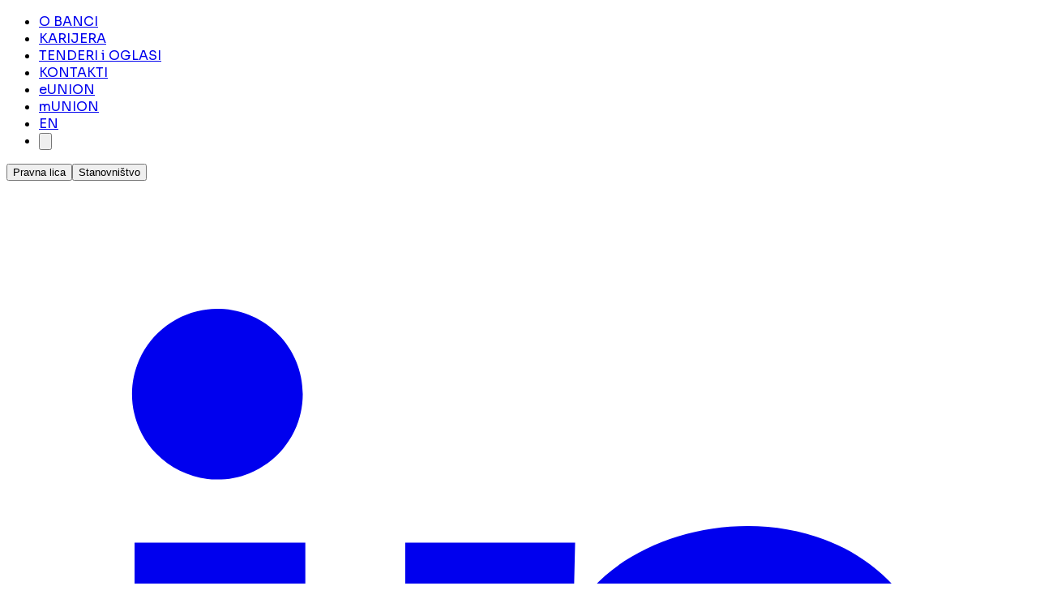

--- FILE ---
content_type: text/html; charset=utf-8
request_url: https://unionbank.ba/media-kit
body_size: 23362
content:
<!DOCTYPE html><html lang="bs-BA"><head><meta charSet="utf-8"/><meta name="viewport" content="width=device-width, initial-scale=1"/><link rel="preload" as="image" imageSrcSet="/_next/image?url=https%3A%2F%2Fapi.unionbank.ba%2Fuploads%2Fpaletaboja_67fe0ff6a7.png&amp;w=640&amp;q=95 1x, /_next/image?url=https%3A%2F%2Fapi.unionbank.ba%2Fuploads%2Fpaletaboja_67fe0ff6a7.png&amp;w=1080&amp;q=95 2x"/><link rel="stylesheet" href="/_next/static/css/533f785cf53e28d2.css" data-precedence="next"/><link rel="stylesheet" href="/_next/static/css/eb6a83171ccc0d50.css" data-precedence="next"/><link rel="preload" as="script" fetchPriority="low" href="/_next/static/chunks/webpack-d9ffee6db6380d22.js"/><script src="/_next/static/chunks/4bd1b696-70a66d33bd474c3b.js" async=""></script><script src="/_next/static/chunks/684-224166d4f8959b8f.js" async=""></script><script src="/_next/static/chunks/main-app-e66a3e16f656bff6.js" async=""></script><script src="/_next/static/chunks/874-3d118aa27a363822.js" async=""></script><script src="/_next/static/chunks/443-23a531a9da8ab6c0.js" async=""></script><script src="/_next/static/chunks/212-d98e7f8f79e751ea.js" async=""></script><script src="/_next/static/chunks/482-0c9573170d828d66.js" async=""></script><script src="/_next/static/chunks/445-61a35c8d8e420ada.js" async=""></script><script src="/_next/static/chunks/578-269337d2a8e55594.js" async=""></script><script src="/_next/static/chunks/app/layout-572507e43571a4f5.js" async=""></script><script src="/_next/static/chunks/7f4180eb-73212880ef7c1d6e.js" async=""></script><script src="/_next/static/chunks/4e6af11a-2cf06b454e09468e.js" async=""></script><script src="/_next/static/chunks/282-5fd4065b7a8b2bf3.js" async=""></script><script src="/_next/static/chunks/754-d92aff7cb60e9910.js" async=""></script><script src="/_next/static/chunks/925-0feecef463b6933e.js" async=""></script><script src="/_next/static/chunks/app/(pages)/%5Bslug%5D/page-fa9095278e16c80c.js" async=""></script><meta name="next-size-adjust" content=""/><title>Media kit</title><meta name="description" content="Media kit"/><link rel="manifest" href="/manifest.json"/><link rel="icon" href="/icon0.svg?30f254951104aae1" type="image/svg+xml" sizes="any"/><link rel="icon" href="/icon1.png?92d51feb4a4aa766" type="image/png" sizes="96x96"/><link rel="apple-touch-icon" href="/apple-icon.png?ab318b081f675b73" type="image/png" sizes="180x180"/><script>document.querySelectorAll('body link[rel="icon"], body link[rel="apple-touch-icon"]').forEach(el => document.head.appendChild(el))</script><script src="/_next/static/chunks/polyfills-42372ed130431b0a.js" noModule=""></script></head><body class="__variable_1822b0 antialiased"><div id="top"></div><div class="bg-white min-h-screen"><header class="z-[60] relative flex flex-col bg-white header-shadow border-b-3 border-b-primary-200 w-full"><div class="hidden lg:block z-20 relative mx-auto w-full h-10"><div class="flex flex-row justify-between mx-auto lg:px-4 xl:px-0 h-full container"><nav class="flex justify-start items-start mr-auto h-full"><ul class="flex justify-start items-center space-x-0 xl:space-x-2 h-full"><li class="first-of-type:font-bold"><a target="_self" class="cursor-pointer transition-all group p-3 text-xs font-normal first-of-type:pl-0 hover:!bg-transparent hover:!text-accent rounded-full uppercase text-primary hover:bg-primary hover:text-white transition-all bg-transparent !normal-case" href="#">O BANCI</a></li><li class="first-of-type:font-bold"><a target="_self" class="cursor-pointer transition-all group p-3 text-xs font-normal first-of-type:pl-0 hover:!bg-transparent hover:!text-accent rounded-full uppercase text-primary hover:bg-primary hover:text-white transition-all bg-transparent !normal-case" href="/karijera">KARIJERA</a></li><li class="first-of-type:font-bold"><a target="_self" class="cursor-pointer transition-all group p-3 text-xs font-normal first-of-type:pl-0 hover:!bg-transparent hover:!text-accent rounded-full uppercase text-primary hover:bg-primary hover:text-white transition-all bg-transparent !normal-case" href="/tenderi">TENDERI i OGLASI</a></li><li class="first-of-type:font-bold"><a target="_self" class="cursor-pointer transition-all group p-3 text-xs font-normal first-of-type:pl-0 hover:!bg-transparent hover:!text-accent rounded-full uppercase text-primary hover:bg-primary hover:text-white transition-all bg-transparent !normal-case" href="/kontakti">KONTAKTI</a></li><li class="first-of-type:font-bold"><a target="_self" class="cursor-pointer transition-all group p-3 text-xs font-normal first-of-type:pl-0 hover:!bg-transparent hover:!text-accent rounded-full uppercase text-primary hover:bg-primary hover:text-white transition-all bg-transparent !normal-case" href="https://eunion.unionbank.ba/front">eUNION</a></li><li class="first-of-type:font-bold"><a target="_self" class="cursor-pointer transition-all group p-3 text-xs font-normal first-of-type:pl-0 hover:!bg-transparent hover:!text-accent rounded-full uppercase text-primary hover:bg-primary hover:text-white transition-all bg-transparent !normal-case" href="/servisi/munion">mUNION</a></li><li class="first-of-type:font-bold"><a target="_self" class="cursor-pointer transition-all group p-3 text-xs font-normal first-of-type:pl-0 hover:!bg-transparent hover:!text-accent rounded-full uppercase text-primary hover:bg-primary hover:text-white transition-all bg-transparent !normal-case" href="/en/about-us">EN</a></li><li><button class="p-2 hover:text-accent transition-colors cursor-pointer" aria-label="Otvori pretragu"><svg xmlns="http://www.w3.org/2000/svg" viewBox="0 0 24 24" fill="currentColor" aria-hidden="true" data-slot="icon" class="w-4 h-4"><path fill-rule="evenodd" d="M10.5 3.75a6.75 6.75 0 1 0 0 13.5 6.75 6.75 0 0 0 0-13.5ZM2.25 10.5a8.25 8.25 0 1 1 14.59 5.28l4.69 4.69a.75.75 0 1 1-1.06 1.06l-4.69-4.69A8.25 8.25 0 0 1 2.25 10.5Z" clip-rule="evenodd"></path></svg></button></li></ul></nav><div class="relative flex flex-row justify-end items-center space-x-2 w-auto"><div class="right-0 absolute flex flex-row justify-end items-center space-x-2 w-auto"><button class="gradient-border flex flex-row items-center relative !overflow-hidden !justify-between cursor-pointer transition-all uppercase max-h-12 h-12 rounded-full px-5 py-4 border-[3px] bg-white text-primary hover:bg-primary hover:text-white hover:border-primary topbar-switch-btn !shadow !rounded-t-none !rounded-b-3xl  !transition-all !duration-300  !border-2 -translate-y-1 "><span class="block flex max-w-full font-semibold text-sm truncate uppercase leading-tight"><div class="top-0 left-0 z-10 absolute bg-gradient-to-b from-gray-900 to-transparent opacity-20 shadow-none w-full h-4"></div>Pravna lica</span></button><button class="gradient-border flex flex-row items-center relative !overflow-hidden !justify-between cursor-pointer transition-all uppercase group max-h-12 h-12 onhover-accent border-[3px] rounded-full px-5 py-4 bg-accent hover:bg-white hover:text-accent border-accent text-white topbar-switch-btn !shadow  !rounded-t-none  !transition-all !duration-300 !rounded-b-3xl !pb-8 !pt-6 xopacity-70 drop-shadow-2xl  "><span class="block flex max-w-full font-semibold text-sm truncate uppercase leading-tight"><div class="top-0 left-0 z-10 absolute bg-gradient-to-b from-gray-900 to-transparent opacity-20 shadow-none w-full h-4"></div>Stanovništvo</span></button></div></div><div class="hidden flex-row justify-end items-center space-x-3 h-full xflex"><a target="_blank" rel="noreferrer" href="https://www.youtube.com/channel/UC5GopQ_fCoqf2WpAkeMJS1A"><div class="flex justify-center items-center bg-primary/50 hover:bg-primary rounded-full w-6 h-6"><svg xmlns="http://www.w3.org/2000/svg" class="w-4 h-4 text-white" viewBox="0 0 24 24" fill="currentColor"><path d="M6.94048 4.99993C6.94011 5.81424 6.44608 6.54702 5.69134 6.85273C4.9366 7.15845 4.07187 6.97605 3.5049 6.39155C2.93793 5.80704 2.78195 4.93715 3.1105 4.19207C3.43906 3.44699 4.18654 2.9755 5.00048 2.99993C6.08155 3.03238 6.94097 3.91837 6.94048 4.99993ZM7.00048 8.47993H3.00048V20.9999H7.00048V8.47993ZM13.3205 8.47993H9.34048V20.9999H13.2805V14.4299C13.2805 10.7699 18.0505 10.4299 18.0505 14.4299V20.9999H22.0005V13.0699C22.0005 6.89993 14.9405 7.12993 13.2805 10.1599L13.3205 8.47993Z"></path></svg></div></a><a target="_blank" rel="noreferrer" href="https://www.linkedin.com/company/5314831/"><div class="flex justify-center items-center bg-primary/50 hover:bg-primary rounded-full w-6 h-6"><svg xmlns="http://www.w3.org/2000/svg" class="w-4 h-4 text-white" viewBox="0 0 24 24" fill="currentColor"><path d="M12.2439 4C12.778 4.00294 14.1143 4.01586 15.5341 4.07273L16.0375 4.09468C17.467 4.16236 18.8953 4.27798 19.6037 4.4755C20.5486 4.74095 21.2913 5.5155 21.5423 6.49732C21.942 8.05641 21.992 11.0994 21.9982 11.8358L21.9991 11.9884L21.9991 11.9991C21.9991 11.9991 21.9991 12.0028 21.9991 12.0099L21.9982 12.1625C21.992 12.8989 21.942 15.9419 21.5423 17.501C21.2878 18.4864 20.5451 19.261 19.6037 19.5228C18.8953 19.7203 17.467 19.8359 16.0375 19.9036L15.5341 19.9255C14.1143 19.9824 12.778 19.9953 12.2439 19.9983L12.0095 19.9991L11.9991 19.9991C11.9991 19.9991 11.9956 19.9991 11.9887 19.9991L11.7545 19.9983C10.6241 19.9921 5.89772 19.941 4.39451 19.5228C3.4496 19.2573 2.70692 18.4828 2.45587 17.501C2.0562 15.9419 2.00624 12.8989 2 12.1625V11.8358C2.00624 11.0994 2.0562 8.05641 2.45587 6.49732C2.7104 5.51186 3.45308 4.73732 4.39451 4.4755C5.89772 4.05723 10.6241 4.00622 11.7545 4H12.2439ZM9.99911 8.49914V15.4991L15.9991 11.9991L9.99911 8.49914Z"></path></svg></div></a><a target="_blank" rel="noreferrer" href="https://www.facebook.com/UnionBanka/"><div class="flex justify-center items-center bg-primary/50 hover:bg-primary rounded-full w-6 h-6"><svg xmlns="http://www.w3.org/2000/svg" class="w-4 h-4 text-white" viewBox="0 0 24 24" fill="currentColor"><path d="M14 13.5H16.5L17.5 9.5H14V7.5C14 6.47062 14 5.5 16 5.5H17.5V2.1401C17.1743 2.09685 15.943 2 14.6429 2C11.9284 2 10 3.65686 10 6.69971V9.5H7V13.5H10V22H14V13.5Z"></path></svg></div></a><a target="_blank" rel="noreferrer" href="https://www.instagram.com/union_banka/"><div class="flex justify-center items-center bg-primary/50 hover:bg-primary rounded-full w-6 h-6"><svg xmlns="http://www.w3.org/2000/svg" class="w-4 h-4 text-white" viewBox="0 0 24 24" fill="currentColor"><path d="M13.0281 2.00073C14.1535 2.00259 14.7238 2.00855 15.2166 2.02322L15.4107 2.02956C15.6349 2.03753 15.8561 2.04753 16.1228 2.06003C17.1869 2.1092 17.9128 2.27753 18.5503 2.52503C19.2094 2.7792 19.7661 3.12253 20.3219 3.67837C20.8769 4.2342 21.2203 4.79253 21.4753 5.45003C21.7219 6.0867 21.8903 6.81337 21.9403 7.87753C21.9522 8.1442 21.9618 8.3654 21.9697 8.58964L21.976 8.78373C21.9906 9.27647 21.9973 9.84686 21.9994 10.9723L22.0002 11.7179C22.0003 11.809 22.0003 11.903 22.0003 12L22.0002 12.2821L21.9996 13.0278C21.9977 14.1532 21.9918 14.7236 21.9771 15.2163L21.9707 15.4104C21.9628 15.6347 21.9528 15.8559 21.9403 16.1225C21.8911 17.1867 21.7219 17.9125 21.4753 18.55C21.2211 19.2092 20.8769 19.7659 20.3219 20.3217C19.7661 20.8767 19.2069 21.22 18.5503 21.475C17.9128 21.7217 17.1869 21.89 16.1228 21.94C15.8561 21.9519 15.6349 21.9616 15.4107 21.9694L15.2166 21.9757C14.7238 21.9904 14.1535 21.997 13.0281 21.9992L12.2824 22C12.1913 22 12.0973 22 12.0003 22L11.7182 22L10.9725 21.9993C9.8471 21.9975 9.27672 21.9915 8.78397 21.9768L8.58989 21.9705C8.36564 21.9625 8.14444 21.9525 7.87778 21.94C6.81361 21.8909 6.08861 21.7217 5.45028 21.475C4.79194 21.2209 4.23444 20.8767 3.67861 20.3217C3.12278 19.7659 2.78028 19.2067 2.52528 18.55C2.27778 17.9125 2.11028 17.1867 2.06028 16.1225C2.0484 15.8559 2.03871 15.6347 2.03086 15.4104L2.02457 15.2163C2.00994 14.7236 2.00327 14.1532 2.00111 13.0278L2.00098 10.9723C2.00284 9.84686 2.00879 9.27647 2.02346 8.78373L2.02981 8.58964C2.03778 8.3654 2.04778 8.1442 2.06028 7.87753C2.10944 6.81253 2.27778 6.08753 2.52528 5.45003C2.77944 4.7917 3.12278 4.2342 3.67861 3.67837C4.23444 3.12253 4.79278 2.78003 5.45028 2.52503C6.08778 2.27753 6.81278 2.11003 7.87778 2.06003C8.14444 2.04816 8.36564 2.03847 8.58989 2.03062L8.78397 2.02433C9.27672 2.00969 9.8471 2.00302 10.9725 2.00086L13.0281 2.00073ZM12.0003 7.00003C9.23738 7.00003 7.00028 9.23956 7.00028 12C7.00028 14.7629 9.23981 17 12.0003 17C14.7632 17 17.0003 14.7605 17.0003 12C17.0003 9.23713 14.7607 7.00003 12.0003 7.00003ZM12.0003 9.00003C13.6572 9.00003 15.0003 10.3427 15.0003 12C15.0003 13.6569 13.6576 15 12.0003 15C10.3434 15 9.00028 13.6574 9.00028 12C9.00028 10.3431 10.3429 9.00003 12.0003 9.00003ZM17.2503 5.50003C16.561 5.50003 16.0003 6.05994 16.0003 6.74918C16.0003 7.43843 16.5602 7.9992 17.2503 7.9992C17.9395 7.9992 18.5003 7.4393 18.5003 6.74918C18.5003 6.05994 17.9386 5.49917 17.2503 5.50003Z"></path></svg></div></a></div></div></div><div class="z-10 relative flex items-center bg-primary-100 mx-auto w-full min-h-24"><div class="relative flex flex-row flex-wrap justify-between items-center mx-auto px-6 lg:px-0 py-2 lg:py-6 w-full lg:w-auto xl:container"><div class="-left-20 absolute size-16 pointer-events-none"><img alt="Union Banka" loading="lazy" width="200" height="28" decoding="async" data-nimg="1" style="color:transparent" srcSet="/_next/image?url=%2Fimg%2F70god_unionbank.webp&amp;w=256&amp;q=100 1x, /_next/image?url=%2Fimg%2F70god_unionbank.webp&amp;w=640&amp;q=100 2x" src="/_next/image?url=%2Fimg%2F70god_unionbank.webp&amp;w=640&amp;q=100"/></div><a href="/"><img alt="Union Banka" loading="lazy" width="200" height="28" decoding="async" data-nimg="1" style="color:transparent" srcSet="/_next/image?url=%2Ftemp%2Flogo-header.webp&amp;w=256&amp;q=100 1x, /_next/image?url=%2Ftemp%2Flogo-header.webp&amp;w=640&amp;q=100 2x" src="/_next/image?url=%2Ftemp%2Flogo-header.webp&amp;w=640&amp;q=100"/></a><nav class="hidden w-auto lg:flex justify-center items-center p-0 rounded-full ml-auto false bg-accent/9"><div class="flex flex-row flex-1 justify-end items-center w-full h-auto"><div class="text-accent/70 false bg-gradient-to-r from-primary-100 to-transparent flex flex-row justify-center items-center space-x-4 py-2 pr-2 pl-4 font-normal text-[10px] uppercase pointer-events-none"><span>Stanovništvo</span><svg xmlns="http://www.w3.org/2000/svg" viewBox="0 0 24 24" fill="currentColor" aria-hidden="true" data-slot="icon" class="w-4 h-4"><path fill-rule="evenodd" d="M12.97 3.97a.75.75 0 0 1 1.06 0l7.5 7.5a.75.75 0 0 1 0 1.06l-7.5 7.5a.75.75 0 1 1-1.06-1.06l6.22-6.22H3a.75.75 0 0 1 0-1.5h16.19l-6.22-6.22a.75.75 0 0 1 0-1.06Z" clip-rule="evenodd"></path></svg></div><ul class="flex space-x-0 xl:space-x-2"><li><a target="_self" class="cursor-pointer transition-all group p-3 text-sm font-bold main-menu-nav bg-white/20 rounded-full uppercase text-accent transition-all duration-100 hover:bg-accent hover:text-white bg-transparent" href="#">Računi</a></li><li><a target="_self" class="cursor-pointer transition-all group p-3 text-sm font-bold main-menu-nav bg-white/20 rounded-full uppercase text-accent transition-all duration-100 hover:bg-accent hover:text-white bg-transparent" href="#">Krediti</a></li><li><a target="_self" class="cursor-pointer transition-all group p-3 text-sm font-bold main-menu-nav bg-white/20 rounded-full uppercase text-accent transition-all duration-100 hover:bg-accent hover:text-white bg-transparent" href="#">Kartice</a></li><li><a target="_self" class="cursor-pointer transition-all group p-3 text-sm font-bold main-menu-nav bg-white/20 rounded-full uppercase text-accent transition-all duration-100 hover:bg-accent hover:text-white bg-transparent" href="#">Štednja</a></li><li><a target="_self" class="cursor-pointer transition-all group p-3 text-sm font-bold main-menu-nav bg-white/20 rounded-full uppercase text-accent transition-all duration-100 hover:bg-accent hover:text-white bg-transparent" href="#">eBankarstvo</a></li><li><a target="_self" class="cursor-pointer transition-all group p-3 text-sm font-bold main-menu-nav bg-white/20 rounded-full uppercase text-accent transition-all duration-100 hover:bg-accent hover:text-white bg-transparent" href="#">Ostale usluge</a></li></ul></div></nav><div class="hidden flex flex-col items-start-justify-start bg-red-500/40 pt-2 h-24 max-h-24 -translate-y-8 Xright-0 Xabsolute"><button class="gradient-border flex flex-row items-center relative !overflow-hidden !justify-between cursor-pointer transition-all uppercase max-h-12 h-12 onhover-primary border-[3px] rounded-full px-5 py-4 bg-primary hover:bg-white hover:text-primary border-primary text-white headerbtn  order-1"><span class="block flex max-w-full font-semibold text-sm truncate uppercase leading-tight">Pravna lica</span><svg xmlns="http://www.w3.org/2000/svg" viewBox="0 0 24 24" fill="currentColor" aria-hidden="true" data-slot="icon" class="ml-3  w-4 h-4"><path fill-rule="evenodd" d="M8.25 3.75H19.5a.75.75 0 0 1 .75.75v11.25a.75.75 0 0 1-1.5 0V6.31L5.03 20.03a.75.75 0 0 1-1.06-1.06L17.69 5.25H8.25a.75.75 0 0 1 0-1.5Z" clip-rule="evenodd"></path></svg></button><button class="gradient-border flex flex-row items-center relative !overflow-hidden !justify-between cursor-pointer transition-all uppercase group max-h-12 h-12 onhover-accent border-[3px] rounded-full px-5 py-4 bg-accent hover:bg-white hover:text-accent border-accent text-white headerbtn order-2 mt-2"><svg xmlns="http://www.w3.org/2000/svg" viewBox="0 0 24 24" fill="currentColor" aria-hidden="true" data-slot="icon" class="mr-3  w-4 h-4"><path fill-rule="evenodd" d="M11.03 3.97a.75.75 0 0 1 0 1.06l-6.22 6.22H21a.75.75 0 0 1 0 1.5H4.81l6.22 6.22a.75.75 0 1 1-1.06 1.06l-7.5-7.5a.75.75 0 0 1 0-1.06l7.5-7.5a.75.75 0 0 1 1.06 0Z" clip-rule="evenodd"></path></svg><span class="block flex max-w-full font-semibold text-sm truncate uppercase leading-tight">Stanovništvo</span></button></div><div class="lg:hidden z-[100] flex size-8"><button class="flex flex-col justify-start items-start space-y-1 shadow-none border-none outline-none ring-0 w-8 h-auto cursor-pointer hamburger"><span class="block bg-accent w-full h-1 transition-transform relative duration-300 "></span><span class="block bg-primary w-full h-1 transition-transform relative duration-300 "></span><span class="block bg-primary w-full h-1"></span></button></div></div></div></header><div class="lg:hidden fixed top-0 pt-24 left-0 z-[55] w-full h-full bg-white overflow-auto transition-transform transform -translate-x-full"><nav class="p-6"><div class="flex flex-row space-x-2"><div class="flex flex-1 w-2/3"><button class="gradient-border flex flex-row items-center relative !overflow-hidden !justify-between cursor-pointer transition-all uppercase max-h-12 h-12 onhover-primary border-[3px] rounded-full px-5 py-4 bg-primary hover:bg-white hover:text-primary border-primary text-white mb-4 w-full"><span class="block flex max-w-full font-semibold text-sm truncate uppercase leading-tight">Pravna lica</span><svg xmlns="http://www.w3.org/2000/svg" viewBox="0 0 24 24" fill="currentColor" aria-hidden="true" data-slot="icon" class="ml-3  w-4 h-4"><path fill-rule="evenodd" d="M8.25 3.75H19.5a.75.75 0 0 1 .75.75v11.25a.75.75 0 0 1-1.5 0V6.31L5.03 20.03a.75.75 0 0 1-1.06-1.06L17.69 5.25H8.25a.75.75 0 0 1 0-1.5Z" clip-rule="evenodd"></path></svg></button></div><div class="flex w-1/3"><button class="gradient-border flex flex-row items-center relative !overflow-hidden !justify-between cursor-pointer transition-all uppercase max-h-12 h-12 rounded-full px-5 py-4 border-[3px] bg-white text-primary hover:bg-primary hover:text-white hover:border-primary grayscale mb-4 w-full text-center"><span class="block flex max-w-full font-semibold text-sm truncate uppercase leading-tight">EN</span></button></div></div><ul class="space-y-4"><li><button class="flex justify-between items-center py-2 w-full font-semibold text-lg text-left">Računi<a href="/servisi/racuni" class="bg-accent hover:bg-primary mr-4 ml-auto px-2 py-2 rounded-3xl text-white transition-colors cursor-pointer"><svg xmlns="http://www.w3.org/2000/svg" viewBox="0 0 24 24" fill="currentColor" aria-hidden="true" data-slot="icon" class="size-6"><path d="M12 15a3 3 0 1 0 0-6 3 3 0 0 0 0 6Z"></path><path fill-rule="evenodd" d="M1.323 11.447C2.811 6.976 7.028 3.75 12.001 3.75c4.97 0 9.185 3.223 10.675 7.69.12.362.12.752 0 1.113-1.487 4.471-5.705 7.697-10.677 7.697-4.97 0-9.186-3.223-10.675-7.69a1.762 1.762 0 0 1 0-1.113ZM17.25 12a5.25 5.25 0 1 1-10.5 0 5.25 5.25 0 0 1 10.5 0Z" clip-rule="evenodd"></path></svg></a><span class="text-accent/60 hover:text-accent transition-colors cursor-pointer"><svg xmlns="http://www.w3.org/2000/svg" viewBox="0 0 24 24" fill="currentColor" aria-hidden="true" data-slot="icon" class="size-6"><path fill-rule="evenodd" d="M12 2.25a.75.75 0 0 1 .75.75v16.19l6.22-6.22a.75.75 0 1 1 1.06 1.06l-7.5 7.5a.75.75 0 0 1-1.06 0l-7.5-7.5a.75.75 0 1 1 1.06-1.06l6.22 6.22V3a.75.75 0 0 1 .75-.75Z" clip-rule="evenodd"></path></svg></span></button></li><li><button class="flex justify-between items-center py-2 w-full font-semibold text-lg text-left">Krediti<a href="/servisi/krediti" class="bg-accent hover:bg-primary mr-4 ml-auto px-2 py-2 rounded-3xl text-white transition-colors cursor-pointer"><svg xmlns="http://www.w3.org/2000/svg" viewBox="0 0 24 24" fill="currentColor" aria-hidden="true" data-slot="icon" class="size-6"><path d="M12 15a3 3 0 1 0 0-6 3 3 0 0 0 0 6Z"></path><path fill-rule="evenodd" d="M1.323 11.447C2.811 6.976 7.028 3.75 12.001 3.75c4.97 0 9.185 3.223 10.675 7.69.12.362.12.752 0 1.113-1.487 4.471-5.705 7.697-10.677 7.697-4.97 0-9.186-3.223-10.675-7.69a1.762 1.762 0 0 1 0-1.113ZM17.25 12a5.25 5.25 0 1 1-10.5 0 5.25 5.25 0 0 1 10.5 0Z" clip-rule="evenodd"></path></svg></a><span class="text-accent/60 hover:text-accent transition-colors cursor-pointer"><svg xmlns="http://www.w3.org/2000/svg" viewBox="0 0 24 24" fill="currentColor" aria-hidden="true" data-slot="icon" class="size-6"><path fill-rule="evenodd" d="M12 2.25a.75.75 0 0 1 .75.75v16.19l6.22-6.22a.75.75 0 1 1 1.06 1.06l-7.5 7.5a.75.75 0 0 1-1.06 0l-7.5-7.5a.75.75 0 1 1 1.06-1.06l6.22 6.22V3a.75.75 0 0 1 .75-.75Z" clip-rule="evenodd"></path></svg></span></button></li><li><button class="flex justify-between items-center py-2 w-full font-semibold text-lg text-left">Kartice<a href="/servisi/kartice" class="bg-accent hover:bg-primary mr-4 ml-auto px-2 py-2 rounded-3xl text-white transition-colors cursor-pointer"><svg xmlns="http://www.w3.org/2000/svg" viewBox="0 0 24 24" fill="currentColor" aria-hidden="true" data-slot="icon" class="size-6"><path d="M12 15a3 3 0 1 0 0-6 3 3 0 0 0 0 6Z"></path><path fill-rule="evenodd" d="M1.323 11.447C2.811 6.976 7.028 3.75 12.001 3.75c4.97 0 9.185 3.223 10.675 7.69.12.362.12.752 0 1.113-1.487 4.471-5.705 7.697-10.677 7.697-4.97 0-9.186-3.223-10.675-7.69a1.762 1.762 0 0 1 0-1.113ZM17.25 12a5.25 5.25 0 1 1-10.5 0 5.25 5.25 0 0 1 10.5 0Z" clip-rule="evenodd"></path></svg></a><span class="text-accent/60 hover:text-accent transition-colors cursor-pointer"><svg xmlns="http://www.w3.org/2000/svg" viewBox="0 0 24 24" fill="currentColor" aria-hidden="true" data-slot="icon" class="size-6"><path fill-rule="evenodd" d="M12 2.25a.75.75 0 0 1 .75.75v16.19l6.22-6.22a.75.75 0 1 1 1.06 1.06l-7.5 7.5a.75.75 0 0 1-1.06 0l-7.5-7.5a.75.75 0 1 1 1.06-1.06l6.22 6.22V3a.75.75 0 0 1 .75-.75Z" clip-rule="evenodd"></path></svg></span></button></li><li><button class="flex justify-between items-center py-2 w-full font-semibold text-lg text-left">Štednja<a href="/servisi/stednja" class="bg-accent hover:bg-primary mr-4 ml-auto px-2 py-2 rounded-3xl text-white transition-colors cursor-pointer"><svg xmlns="http://www.w3.org/2000/svg" viewBox="0 0 24 24" fill="currentColor" aria-hidden="true" data-slot="icon" class="size-6"><path d="M12 15a3 3 0 1 0 0-6 3 3 0 0 0 0 6Z"></path><path fill-rule="evenodd" d="M1.323 11.447C2.811 6.976 7.028 3.75 12.001 3.75c4.97 0 9.185 3.223 10.675 7.69.12.362.12.752 0 1.113-1.487 4.471-5.705 7.697-10.677 7.697-4.97 0-9.186-3.223-10.675-7.69a1.762 1.762 0 0 1 0-1.113ZM17.25 12a5.25 5.25 0 1 1-10.5 0 5.25 5.25 0 0 1 10.5 0Z" clip-rule="evenodd"></path></svg></a><span class="text-accent/60 hover:text-accent transition-colors cursor-pointer"><svg xmlns="http://www.w3.org/2000/svg" viewBox="0 0 24 24" fill="currentColor" aria-hidden="true" data-slot="icon" class="size-6"><path fill-rule="evenodd" d="M12 2.25a.75.75 0 0 1 .75.75v16.19l6.22-6.22a.75.75 0 1 1 1.06 1.06l-7.5 7.5a.75.75 0 0 1-1.06 0l-7.5-7.5a.75.75 0 1 1 1.06-1.06l6.22 6.22V3a.75.75 0 0 1 .75-.75Z" clip-rule="evenodd"></path></svg></span></button></li><li><button class="flex justify-between items-center py-2 w-full font-semibold text-lg text-left">eBankarstvo<a href="/servisi/internet-i-mobilno-bankarstvo" class="bg-accent hover:bg-primary mr-4 ml-auto px-2 py-2 rounded-3xl text-white transition-colors cursor-pointer"><svg xmlns="http://www.w3.org/2000/svg" viewBox="0 0 24 24" fill="currentColor" aria-hidden="true" data-slot="icon" class="size-6"><path d="M12 15a3 3 0 1 0 0-6 3 3 0 0 0 0 6Z"></path><path fill-rule="evenodd" d="M1.323 11.447C2.811 6.976 7.028 3.75 12.001 3.75c4.97 0 9.185 3.223 10.675 7.69.12.362.12.752 0 1.113-1.487 4.471-5.705 7.697-10.677 7.697-4.97 0-9.186-3.223-10.675-7.69a1.762 1.762 0 0 1 0-1.113ZM17.25 12a5.25 5.25 0 1 1-10.5 0 5.25 5.25 0 0 1 10.5 0Z" clip-rule="evenodd"></path></svg></a><span class="text-accent/60 hover:text-accent transition-colors cursor-pointer"><svg xmlns="http://www.w3.org/2000/svg" viewBox="0 0 24 24" fill="currentColor" aria-hidden="true" data-slot="icon" class="size-6"><path fill-rule="evenodd" d="M12 2.25a.75.75 0 0 1 .75.75v16.19l6.22-6.22a.75.75 0 1 1 1.06 1.06l-7.5 7.5a.75.75 0 0 1-1.06 0l-7.5-7.5a.75.75 0 1 1 1.06-1.06l6.22 6.22V3a.75.75 0 0 1 .75-.75Z" clip-rule="evenodd"></path></svg></span></button></li><li><button class="flex justify-between items-center py-2 w-full font-semibold text-lg text-left">Ostale usluge<a href="/servisi/ostale-usluge" class="bg-accent hover:bg-primary mr-4 ml-auto px-2 py-2 rounded-3xl text-white transition-colors cursor-pointer"><svg xmlns="http://www.w3.org/2000/svg" viewBox="0 0 24 24" fill="currentColor" aria-hidden="true" data-slot="icon" class="size-6"><path d="M12 15a3 3 0 1 0 0-6 3 3 0 0 0 0 6Z"></path><path fill-rule="evenodd" d="M1.323 11.447C2.811 6.976 7.028 3.75 12.001 3.75c4.97 0 9.185 3.223 10.675 7.69.12.362.12.752 0 1.113-1.487 4.471-5.705 7.697-10.677 7.697-4.97 0-9.186-3.223-10.675-7.69a1.762 1.762 0 0 1 0-1.113ZM17.25 12a5.25 5.25 0 1 1-10.5 0 5.25 5.25 0 0 1 10.5 0Z" clip-rule="evenodd"></path></svg></a><span class="text-accent/60 hover:text-accent transition-colors cursor-pointer"><svg xmlns="http://www.w3.org/2000/svg" viewBox="0 0 24 24" fill="currentColor" aria-hidden="true" data-slot="icon" class="size-6"><path fill-rule="evenodd" d="M12 2.25a.75.75 0 0 1 .75.75v16.19l6.22-6.22a.75.75 0 1 1 1.06 1.06l-7.5 7.5a.75.75 0 0 1-1.06 0l-7.5-7.5a.75.75 0 1 1 1.06-1.06l6.22 6.22V3a.75.75 0 0 1 .75-.75Z" clip-rule="evenodd"></path></svg></span></button></li><ul class="space-y-4 mt-6 pt-6 border-t"><li><button class="flex justify-between items-center py-2 w-full font-semibold text-lg">O BANCI<svg xmlns="http://www.w3.org/2000/svg" viewBox="0 0 24 24" fill="currentColor" aria-hidden="true" data-slot="icon" class="w-8 h-8"><path fill-rule="evenodd" d="M12 2.25a.75.75 0 0 1 .75.75v16.19l6.22-6.22a.75.75 0 1 1 1.06 1.06l-7.5 7.5a.75.75 0 0 1-1.06 0l-7.5-7.5a.75.75 0 1 1 1.06-1.06l6.22 6.22V3a.75.75 0 0 1 .75-.75Z" clip-rule="evenodd"></path></svg></button></li><li><a target="_self" class="cursor-pointer transition-all group p-3 text-sm font-bold bg-transparent" href="/karijera">KARIJERA</a></li><li><a target="_self" class="cursor-pointer transition-all group p-3 text-sm font-bold bg-transparent" href="/tenderi">TENDERI i OGLASI</a></li><li><a target="_self" class="cursor-pointer transition-all group p-3 text-sm font-bold bg-transparent" href="/kontakti">KONTAKTI</a></li><li><a target="_self" class="cursor-pointer transition-all group p-3 text-sm font-bold bg-transparent" href="https://eunion.unionbank.ba/front">eUNION</a></li><li><a target="_self" class="cursor-pointer transition-all group p-3 text-sm font-bold bg-transparent" href="/servisi/munion">mUNION</a></li></ul></ul></nav></div><div class="fixed top-0 right-0 z-[999] h-full overflow-hidden flex flex-col backdrop-blur-sm border-l-8 border-l-accent rounded-l-4xl w-full line-pattern-alt max-w-md bg-gradient-to-b from-primary-100 to-white shadow-2xl transform transition-transform duration-300 translate-x-full"><div class="z-20 relative flex justify-between items-center px-4 py-4 border-b border-b-primary-200"><h2 class="font-semibold text-xl">Pretraga</h2><button class="p-2 cursor-pointer" aria-label="Zatvori pretragu"><svg xmlns="http://www.w3.org/2000/svg" viewBox="0 0 24 24" fill="currentColor" aria-hidden="true" data-slot="icon" class="w-6 h-6 text-accent"><path fill-rule="evenodd" d="M5.47 5.47a.75.75 0 0 1 1.06 0L12 10.94l5.47-5.47a.75.75 0 1 1 1.06 1.06L13.06 12l5.47 5.47a.75.75 0 1 1-1.06 1.06L12 13.06l-5.47 5.47a.75.75 0 0 1-1.06-1.06L10.94 12 5.47 6.53a.75.75 0 0 1 0-1.06Z" clip-rule="evenodd"></path></svg></button></div><div class="z-20 relative flex flex-1 w-full"><div class="flex flex-col flex-1 space-y-4 h-full"><div class="flex items-center gap-2 px-4 pt-4"><input type="text" placeholder="Unesite pojam za pretragu" class="px-4 py-2 border-4 border-primary-200 rounded-4xl w-full text-base" value=""/><button class="gradient-border flex flex-row items-center relative !overflow-hidden !justify-between cursor-pointer transition-all uppercase group max-h-12 h-12 onhover-accent border-[3px] rounded-full px-5 py-4 bg-accent hover:bg-white hover:text-accent border-accent text-white group"><span class="block flex max-w-full font-semibold text-sm truncate uppercase leading-tight"><svg xmlns="http://www.w3.org/2000/svg" viewBox="0 0 24 24" fill="currentColor" aria-hidden="true" data-slot="icon" class="w-8 h-8 text-white group-hover:text-accent"><path fill-rule="evenodd" d="M10.5 3.75a6.75 6.75 0 1 0 0 13.5 6.75 6.75 0 0 0 0-13.5ZM2.25 10.5a8.25 8.25 0 1 1 14.59 5.28l4.69 4.69a.75.75 0 1 1-1.06 1.06l-4.69-4.69A8.25 8.25 0 0 1 2.25 10.5Z" clip-rule="evenodd"></path></svg></span></button></div><div class="relative flex flex-col flex-1 h-full max-h-[70vh] overflow-y-auto searchbar"></div><div class="flex self-end w-full min-h-[10vh]"><div class="flex flex-row lg:flex-row flex-1 justify-between items-center px-4 lg:rounded-full w-full xl:w-full h-full"><a href="/pocetna#konvertor-valuta" class="gradient-border flex flex-row items-center relative !overflow-hidden !justify-between cursor-pointer transition-all toolbtn !flex-col-reverse lg:space-y-0 lg:!flex-row lg:max-h-16 lg:h-16 lg:max-w-[188px] break-words rounded-full px-4 py-3 bg-primary-200 hover:bg-white hover:text-accent border-accent text-primary !px-0 !pr-3 "><span class="flex max-w-full font-semibold text-sm text-center break-words uppercase leading-tight"><svg class="w-8 h-8 text-white group-hover:text-accent" width="32" height="32" viewBox="0 0 32 32" fill="none" xmlns="http://www.w3.org/2000/svg"><g clip-path="url(#clip0_978_962)"><path fill-rule="evenodd" clip-rule="evenodd" d="M15.7194 6.64453C16.6662 6.64453 17.4337 7.41205 17.4337 8.35882V9.18533C18.2992 9.37667 19.0636 9.83765 19.632 10.4727C19.9888 10.8714 20.2708 11.3409 20.4539 11.859C20.7694 12.7517 20.3016 13.7311 19.4089 14.0466C18.5163 14.3621 17.5368 13.8942 17.2213 13.0016C17.19 12.9129 17.141 12.8305 17.0772 12.7593C16.9414 12.6075 16.7494 12.516 16.5338 12.516H14.6429C14.3854 12.516 14.1766 12.7248 14.1766 12.9823C14.1766 13.2014 14.3292 13.391 14.5433 13.4378L17.4222 14.0676C19.3312 14.4852 20.6909 16.1764 20.6909 18.1294C20.6909 20.1157 19.2975 21.7783 17.4337 22.1897V23.0162C17.4337 23.9629 16.6662 24.7305 15.7194 24.7305C14.7727 24.7305 14.0051 23.9629 14.0051 23.0162V22.1898C12.5961 21.8788 11.4577 20.8532 10.9851 19.5159C10.6695 18.6232 11.1374 17.6438 12.0301 17.3283C12.9227 17.0128 13.9021 17.4806 14.2176 18.3733C14.3185 18.6586 14.5907 18.8589 14.9052 18.8589H16.5338C16.9353 18.8589 17.2624 18.5326 17.2624 18.1294C17.2624 17.7864 17.0234 17.49 16.6895 17.4169L13.8106 16.7872C12.0225 16.396 10.748 14.8126 10.748 12.9823C10.748 11.0484 12.1575 9.44373 14.0051 9.13939V8.35882C14.0051 7.41205 14.7727 6.64453 15.7194 6.64453Z" fill="#325BA1"></path><path fill-rule="evenodd" clip-rule="evenodd" d="M12.7473 3.86076C16.536 2.84558 20.3864 3.67406 23.3432 5.80003L21.951 7.1923C21.231 7.91226 21.7409 9.14327 22.7591 9.14327H28.0001C28.6312 9.14327 29.143 8.63159 29.143 8.00042V2.75952C29.143 1.74134 27.9119 1.23144 27.1919 1.9514L25.7926 3.35077C21.9787 0.402821 16.8793 -0.795924 11.86 0.549004C3.72554 2.72862 -1.25543 10.7992 0.275732 18.9417C0.450702 19.8722 1.34683 20.4846 2.2773 20.3097C3.20776 20.1347 3.82021 19.2386 3.64524 18.3081C2.44284 11.9139 6.35777 5.57283 12.7473 3.86076ZM31.7252 13.0591C31.5501 12.1286 30.6541 11.5162 29.7236 11.6911C28.7931 11.8661 28.1807 12.7622 28.3556 13.6927C29.5581 20.087 25.6431 26.4281 19.2535 28.1401C15.4647 29.1554 11.6142 28.3266 8.6572 26.2004L10.0492 24.8086C10.7691 24.0886 10.2592 22.8575 9.24103 22.8575H4.00014C3.36897 22.8575 2.85729 23.3693 2.85729 24.0004V29.2413C2.85729 30.2594 4.0883 30.7693 4.80826 30.0493L6.20794 28.6498C10.0218 31.5979 15.1214 32.7967 20.1409 31.4518C28.2753 29.2722 33.2564 21.2016 31.7252 13.0591Z" fill="#F2703D"></path></g><defs><clipPath id="clip0_978_962"><rect width="32" height="32" fill="white"></rect></clipPath></defs></svg></span></a><a href="/pocetna#kreditni-kalkulator" class="gradient-border flex flex-row items-center relative !overflow-hidden !justify-between cursor-pointer transition-all toolbtn !flex-col-reverse lg:space-y-0 lg:!flex-row lg:max-h-16 lg:h-16 lg:max-w-[188px] break-words rounded-full px-4 py-3 bg-primary-200 hover:bg-white hover:text-accent border-accent text-primary !px-0 !pr-3 "><span class="flex max-w-full font-semibold text-sm text-center break-words uppercase leading-tight"><svg class="w-8 h-8 text-white group-hover:text-accent" width="32" height="32" viewBox="0 0 32 32" fill="none" xmlns="http://www.w3.org/2000/svg"><g clip-path="url(#clip0_978_968)"><path fill-rule="evenodd" clip-rule="evenodd" d="M19.5133 1.39471C17.501 -0.242246 14.6162 -0.242246 12.6039 1.39471L12.2403 1.69045L11.7776 1.61611C9.21645 1.2046 6.71807 2.64703 5.79386 5.07083L5.62689 5.50872L5.189 5.6757C2.7652 6.5999 1.32277 9.09828 1.73427 11.6594L1.80862 12.1222L1.51287 12.4857C-0.124082 14.498 -0.124082 17.3829 1.51287 19.3951L1.80862 19.7587L1.73427 20.2214C1.32277 22.7826 2.7652 25.281 5.189 26.2051L5.62689 26.3722L5.79386 26.8101C6.71807 29.2339 9.21645 30.6762 11.7776 30.2647L12.2403 30.1904L12.6039 30.4862C14.6162 32.123 17.501 32.123 19.5133 30.4862L19.8769 30.1904L20.3396 30.2647C22.9007 30.6762 25.3992 29.2339 26.3233 26.8101L26.4904 26.3722L26.9281 26.2051C29.3519 25.281 30.7944 22.7826 30.383 20.2214L30.3085 19.7587L30.6042 19.3951C32.2413 17.3829 32.2413 14.498 30.6042 12.4857L30.3085 12.1222L30.383 11.6594C30.7944 9.09828 29.3519 6.5999 26.9281 5.6757L26.4904 5.50872L26.3233 5.07083C25.3992 2.64703 22.9007 1.2046 20.3396 1.61611L19.8769 1.69045L19.5133 1.39471Z" fill="#F2703D"></path><path fill-rule="evenodd" clip-rule="evenodd" d="M11.4869 9.08301C10.2245 9.08301 9.20117 10.1064 9.20117 11.3687C9.20117 12.6311 10.2245 13.6544 11.4869 13.6544C12.7492 13.6544 13.7726 12.6311 13.7726 11.3687C13.7726 10.1064 12.7492 9.08301 11.4869 9.08301Z" fill="#325BA1"></path><path fill-rule="evenodd" clip-rule="evenodd" d="M20.6295 18.2266C19.3671 18.2266 18.3438 19.2499 18.3438 20.5123C18.3438 21.7747 19.3671 22.798 20.6295 22.798C21.8918 22.798 22.9152 21.7747 22.9152 20.5123C22.9152 19.2499 21.8918 18.2266 20.6295 18.2266Z" fill="#325BA1"></path><path fill-rule="evenodd" clip-rule="evenodd" d="M22.7833 9.21627C23.3412 9.77417 23.3412 10.6787 22.7833 11.2366L11.3547 22.6651C10.7968 23.2229 9.89231 23.2229 9.33444 22.6651C8.77654 22.1073 8.77654 21.2027 9.33444 20.6448L20.763 9.21627C21.3209 8.65838 22.2254 8.65838 22.7833 9.21627Z" fill="#325BA1"></path></g><defs><clipPath id="clip0_978_968"><rect width="32" height="32" fill="white"></rect></clipPath></defs></svg></span></a><a href="/pocetna#kursna-lista" class="gradient-border flex flex-row items-center relative !overflow-hidden !justify-between cursor-pointer transition-all toolbtn !flex-col-reverse lg:space-y-0 lg:!flex-row lg:max-h-16 lg:h-16 lg:max-w-[188px] break-words rounded-full px-4 py-3 bg-primary-200 hover:bg-white hover:text-accent border-accent text-primary !px-0 !pr-3 "><span class="flex max-w-full font-semibold text-sm text-center break-words uppercase leading-tight"><svg class="w-8 h-8 text-white group-hover:text-accent" width="32" height="32" viewBox="0 0 32 32" fill="none" xmlns="http://www.w3.org/2000/svg"><g clip-path="url(#clip0_978_976)"><path fill-rule="evenodd" clip-rule="evenodd" d="M12.7575 13.7237C13.4033 13.0314 14.4881 12.9936 15.1804 13.6394L18.8947 17.1037C19.5871 17.7494 19.6248 18.8342 18.9791 19.5265C18.3333 20.2189 17.2485 20.2567 16.5562 19.6109L12.8419 16.1466C12.1495 15.5009 12.1118 14.4161 12.7575 13.7237Z" fill="#325BA1"></path><path fill-rule="evenodd" clip-rule="evenodd" d="M25.8842 8.35391C26.7738 8.67782 27.2323 9.66159 26.9084 10.5512L24.2298 17.9084C23.9059 18.798 22.9221 19.2567 22.0326 18.9327C21.1429 18.6089 20.6843 17.6251 21.0082 16.7354L23.6867 9.37828C24.0106 8.48863 24.9944 8.03 25.8842 8.35391Z" fill="#325BA1"></path><path fill-rule="evenodd" clip-rule="evenodd" d="M3.42857 1.71429C3.42857 0.767511 2.66105 0 1.71429 0C0.767511 0 0 0.767511 0 1.71429V21.2949C0 21.2947 0 21.295 0 21.2949V30.2857C0 31.2325 0.767511 32 1.71429 32H30.2857C31.2325 32 32 31.2325 32 30.2857C32 29.339 31.2325 28.5714 30.2857 28.5714H3.42857V21.9728L8.75801 16.2815C9.40514 15.5904 9.36953 14.5055 8.67845 13.8584C7.98736 13.2112 6.90254 13.2469 6.25538 13.938L3.42857 16.9567V1.71429Z" fill="#325BA1"></path><path fill-rule="evenodd" clip-rule="evenodd" d="M5.9043 12.8695C5.9043 15.3911 7.94846 17.4353 10.4701 17.4353C12.9917 17.4353 15.0358 15.3911 15.0358 12.8695C15.0358 10.3479 12.9917 8.30371 10.4701 8.30371C7.94846 8.30371 5.9043 10.3479 5.9043 12.8695Z" fill="#F2703D"></path><path fill-rule="evenodd" clip-rule="evenodd" d="M21.9023 6.08342C21.9023 8.60614 23.9475 10.6512 26.4703 10.6512C28.9928 10.6512 31.038 8.60617 31.038 6.08342C31.038 3.5607 28.9928 1.51562 26.4703 1.51562C23.9475 1.51562 21.9023 3.5607 21.9023 6.08342Z" fill="#F2703D"></path><path fill-rule="evenodd" clip-rule="evenodd" d="M16.2559 20.9874C16.2559 23.5122 18.3026 25.5588 20.8273 25.5588C23.3521 25.5588 25.3987 23.5122 25.3987 20.9874C25.3987 18.4627 23.3521 16.416 20.8273 16.416C18.3026 16.416 16.2559 18.4627 16.2559 20.9874Z" fill="#F2703D"></path></g><defs><clipPath id="clip0_978_976"><rect width="32" height="32" fill="white"></rect></clipPath></defs></svg></span></a><a href="/pocetna#poslovnice-i-bankomati" class="gradient-border flex flex-row items-center relative !overflow-hidden !justify-between cursor-pointer transition-all toolbtn !flex-col-reverse lg:space-y-0 lg:!flex-row lg:max-h-16 lg:h-16 lg:max-w-[188px] break-words rounded-full px-4 py-3 bg-primary-200 hover:bg-white hover:text-accent border-accent text-primary !px-0 !pr-3 "><span class="flex max-w-full font-semibold text-sm text-center break-words uppercase leading-tight"><svg class="w-8 h-8 text-white group-hover:text-accent" width="32" height="32" viewBox="0 0 32 32" fill="none" xmlns="http://www.w3.org/2000/svg"><g clip-path="url(#clip0_978_986)"><path fill-rule="evenodd" clip-rule="evenodd" d="M4.58783 21.7275C4.13064 21.7275 3.71745 22 3.53736 22.4202L0.113894 30.4083C-0.0374353 30.7615 -0.00123719 31.167 0.210241 31.4877C0.421721 31.8083 0.780182 32.0013 1.16434 32.0013H30.8344C31.2186 32.0013 31.577 31.8083 31.7885 31.4877C32.0001 31.167 32.0362 30.7615 31.8849 30.4083L28.4614 22.4202C28.2813 22 27.8682 21.7275 27.4109 21.7275H25.305H6.69373H4.58783Z" fill="#EEEEEE"></path><path fill-rule="evenodd" clip-rule="evenodd" d="M15.999 -0.00195312C10.007 -0.00195312 5.01367 4.99133 5.01367 10.9834C5.01367 12.939 5.68581 14.8677 6.62535 16.6151C7.56855 18.3693 8.81696 20.0073 10.0572 21.4017C11.2999 22.7989 12.5555 23.9753 13.5338 24.8064C14.0224 25.2215 14.4502 25.5573 14.7799 25.7952C14.9427 25.9127 15.0953 26.0163 15.227 26.0951C15.2911 26.1337 15.3692 26.1778 15.4523 26.2162C15.4936 26.2354 15.5531 26.261 15.624 26.2837C15.6799 26.3015 15.8194 26.3431 15.999 26.3431C16.1802 26.3431 16.3208 26.3006 16.3768 26.2828C16.4482 26.2597 16.5079 26.2338 16.5493 26.2144C16.6325 26.1756 16.7107 26.131 16.7747 26.0921C16.9064 26.0126 17.0589 25.9081 17.2216 25.79C17.5512 25.5502 17.9787 25.2119 18.4671 24.7943C19.4449 23.9582 20.6999 22.7757 21.942 21.3747C23.1816 19.9766 24.4293 18.3372 25.3722 16.5871C26.3109 14.8445 26.9843 12.9237 26.9843 10.9834C26.9843 4.99133 21.9911 -0.00195312 15.999 -0.00195312Z" fill="#F2703D"></path><path d="M15.9996 14.2638C17.8115 14.2638 19.2804 12.7949 19.2804 10.983C19.2804 9.17104 17.8115 7.70215 15.9996 7.70215C14.1876 7.70215 12.7188 9.17104 12.7188 10.983C12.7188 12.7949 14.1876 14.2638 15.9996 14.2638Z" fill="#EEEEEE"></path></g><defs><clipPath id="clip0_978_986"><rect width="32" height="32" fill="white"></rect></clipPath></defs></svg></span></a></div></div></div></div></div><main class="flex flex-col bg-white w-full overflow-x-hidden"><style>#nprogress{pointer-events:none}#nprogress .bar{background:#F2703D;position:fixed;z-index:1600;top: 0;left:0;width:100%;height:3px}#nprogress .peg{display:block;position:absolute;right:0;width:100px;height:100%;box-shadow:0px 0px 19px 2px rgba(242,112,61,0.9);opacity:1;-webkit-transform:rotate(3deg) translate(0px,-4px);-ms-transform:rotate(3deg) translate(0px,-4px);transform:rotate(3deg) translate(0px,-4px)}#nprogress .spinner{display:block;position:fixed;z-index:1600;top: 15px;right:15px}#nprogress .spinner-icon{width:18px;height:18px;box-sizing:border-box;border:2px solid transparent;border-top-color:#F2703D;border-left-color:#F2703D;border-radius:50%;-webkit-animation:nprogress-spinner 400ms linear infinite;animation:nprogress-spinner 400ms linear infinite}.nprogress-custom-parent{overflow:hidden;position:relative}.nprogress-custom-parent #nprogress .bar,.nprogress-custom-parent #nprogress .spinner{position:absolute}@-webkit-keyframes nprogress-spinner{0%{-webkit-transform:rotate(0deg)}100%{-webkit-transform:rotate(360deg)}}@keyframes nprogress-spinner{0%{transform:rotate(0deg)}100%{transform:rotate(360deg)}}</style><div class="mdl9 flex flex-col justify-between bg-white w-full h-full z-10 relative  "><div class="relative flex-1 bg-primary shadow-[0px_16px_16px_-8px_rgba(12,12,13,0.10)] shadow-[0px_4px_4px_-4px_rgba(12,12,13,0.05)] text-white line-pattern  py-8 lg:py-16 lg:min-h-88"><div class="top-0 left-0 z-10 absolute bg-gradient-to-b from-gray-900 to-transparent opacity-50 shadow-none w-full h-4"></div><section id="445" class="wrapper py-8 lg:py-8 w-full px-4 lg:px-0 !py-0"><div class="mx-auto container"><div class="z-20 relative flex lg:flex-row flex-col-reverse justify-start lg:justify-between items-start shrink"><div class="flex flex-col justify-start items-start space-y-12  w-full "><div class="flex    flex-row lg:flex-row space-x-4 justify-start items-start"><div class="flex justify-center items-center bg-accent border-2 border-white rounded-full w-10 lg:w-14 h-10 lg:h-14 text-white"><svg xmlns="http://www.w3.org/2000/svg" viewBox="0 0 24 24" fill="currentColor" aria-hidden="true" data-slot="icon" class="w-4 lg:w-6 h-4 lg:h-6 text-white"><path fill-rule="evenodd" d="M3 2.25a.75.75 0 0 1 .75.75v.54l1.838-.46a9.75 9.75 0 0 1 6.725.738l.108.054A8.25 8.25 0 0 0 18 4.524l3.11-.732a.75.75 0 0 1 .917.81 47.784 47.784 0 0 0 .005 10.337.75.75 0 0 1-.574.812l-3.114.733a9.75 9.75 0 0 1-6.594-.77l-.108-.054a8.25 8.25 0 0 0-5.69-.625l-2.202.55V21a.75.75 0 0 1-1.5 0V3A.75.75 0 0 1 3 2.25Z" clip-rule="evenodd"></path></svg></div><div class="flex flex-col flex-1 space-y-4 lg:pt-3 w-auto"><h2 class="font-bold text-white text-2xl lg:text-4xl break-words">Media kit</h2></div></div><div class="mb-8 w-full font-normal text-white text-base leading-normal  "><p><span><strong>Logotipi i materijali</strong></span><span> u prilogu namijenjeni su medijima i drugim zainteresovanim skupinama koje u svom djelovanju imaju potrebu predstaviti Banku njenim zvaničnim obilježjima. </span></p><p><span>Klikom na sličicu otvorit će se</span><span><strong> PDF dokument </strong></span><span>sa odgovarajućim sadržajem koji možete preuzeti i koristiti u skladu sa opštim načelima i pravilima fer poslovanja i izvještavanja.</span></p></div></div></div></div></section></div><section id="445-nav" class="wrapper py-8 lg:py-8 w-full hidden lg:flex flex-end px-4 lg:px-0 !py-0"><div class="mx-auto container"><div class="mr-auto w-full lg:w-9/12"><div class="content-start place-content-start gap-1 lg:gap-4 grid w-full grid-cols-2 lg:grid-cols-4"><button class="group relative flex flex-col justify-between items-start bg-primary-100 hover:bg-accent shadow hover:shadow-2xl px-4 pt-6 pb-4 border-b-2 border-b-primary-200 hover:border-b-white/50 rounded-b-4xl min-h-48 lg:min-h-32 text-primary hover:text-white text-left transition cursor-pointer"><div class="top-0 left-0 z-10 absolute bg-gradient-to-b from-gray-900 to-transparent opacity-20 shadow-none w-full h-4"></div><div class="z-20 relative font-semibold text-sm break-words uppercase tracking-wide transition-all">Logotipi</div><svg xmlns="http://www.w3.org/2000/svg" viewBox="0 0 24 24" fill="currentColor" aria-hidden="true" data-slot="icon" class="w-4 h-4 rotate-[135deg] transiton-all"><path fill-rule="evenodd" d="M8.25 3.75H19.5a.75.75 0 0 1 .75.75v11.25a.75.75 0 0 1-1.5 0V6.31L5.03 20.03a.75.75 0 0 1-1.06-1.06L17.69 5.25H8.25a.75.75 0 0 1 0-1.5Z" clip-rule="evenodd"></path></svg></button><button class="group relative flex flex-col justify-between items-start bg-primary-100 hover:bg-accent shadow hover:shadow-2xl px-4 pt-6 pb-4 border-b-2 border-b-primary-200 hover:border-b-white/50 rounded-b-4xl min-h-48 lg:min-h-32 text-primary hover:text-white text-left transition cursor-pointer"><div class="top-0 left-0 z-10 absolute bg-gradient-to-b from-gray-900 to-transparent opacity-20 shadow-none w-full h-4"></div><div class="z-20 relative font-semibold text-sm break-words uppercase tracking-wide transition-all">Paleta boja</div><svg xmlns="http://www.w3.org/2000/svg" viewBox="0 0 24 24" fill="currentColor" aria-hidden="true" data-slot="icon" class="w-4 h-4 rotate-[135deg] transiton-all"><path fill-rule="evenodd" d="M8.25 3.75H19.5a.75.75 0 0 1 .75.75v11.25a.75.75 0 0 1-1.5 0V6.31L5.03 20.03a.75.75 0 0 1-1.06-1.06L17.69 5.25H8.25a.75.75 0 0 1 0-1.5Z" clip-rule="evenodd"></path></svg></button><button class="group relative flex flex-col justify-between items-start bg-primary-100 hover:bg-accent shadow hover:shadow-2xl px-4 pt-6 pb-4 border-b-2 border-b-primary-200 hover:border-b-white/50 rounded-b-4xl min-h-48 lg:min-h-32 text-primary hover:text-white text-left transition cursor-pointer"><div class="top-0 left-0 z-10 absolute bg-gradient-to-b from-gray-900 to-transparent opacity-20 shadow-none w-full h-4"></div><div class="z-20 relative font-semibold text-sm break-words uppercase tracking-wide transition-all">Video</div><svg xmlns="http://www.w3.org/2000/svg" viewBox="0 0 24 24" fill="currentColor" aria-hidden="true" data-slot="icon" class="w-4 h-4 rotate-[135deg] transiton-all"><path fill-rule="evenodd" d="M8.25 3.75H19.5a.75.75 0 0 1 .75.75v11.25a.75.75 0 0 1-1.5 0V6.31L5.03 20.03a.75.75 0 0 1-1.06-1.06L17.69 5.25H8.25a.75.75 0 0 1 0-1.5Z" clip-rule="evenodd"></path></svg></button><button class="group relative flex flex-col justify-between items-start bg-primary-100 hover:bg-accent shadow hover:shadow-2xl px-4 pt-6 pb-4 border-b-2 border-b-primary-200 hover:border-b-white/50 rounded-b-4xl min-h-48 lg:min-h-32 text-primary hover:text-white text-left transition cursor-pointer"><div class="top-0 left-0 z-10 absolute bg-gradient-to-b from-gray-900 to-transparent opacity-20 shadow-none w-full h-4"></div><div class="z-20 relative font-semibold text-sm break-words uppercase tracking-wide transition-all">Kontakti</div><svg xmlns="http://www.w3.org/2000/svg" viewBox="0 0 24 24" fill="currentColor" aria-hidden="true" data-slot="icon" class="w-4 h-4 rotate-[135deg] transiton-all"><path fill-rule="evenodd" d="M8.25 3.75H19.5a.75.75 0 0 1 .75.75v11.25a.75.75 0 0 1-1.5 0V6.31L5.03 20.03a.75.75 0 0 1-1.06-1.06L17.69 5.25H8.25a.75.75 0 0 1 0-1.5Z" clip-rule="evenodd"></path></svg></button></div></div></div></section></div><section id="logotipi" class="wrapper py-8 lg:py-8 w-full relative px-4 lg:px-0 !pt-0"><div class="mx-auto container"><section aria-labelledby="section-title" class="z-20 relative space-y-8 pt-8"><div class=" flex-col justify-center items-center space-y-2 pb-8 !hidden"><div class="mx-auto max-w-3xl text-primary text-lg text-center"><p><span></span></p></div><div class="flex flex-col space-y-6"></div></div><div class="gap-6 grid grid-cols-1 sm:grid-cols-2 lg:grid-cols-4"><article class="bg-primary-200 border-b-primary bg-opacity-10 hover:border-b-accent  border-b hover:shadow-xl backdrop-blur-sm rounded-4xl    pb-0 px-4 pt-4  group flex flex-col justify-between items-start space-y-6   h-full transition hover:-translate-y-2 duration-300" role="listitem"><div class="z-10 relative flex justify-start items-end rounded-4xl w-full h-full  "><img alt="UB_LOGO color sa sloganom" loading="lazy" width="600" height="600" decoding="async" data-nimg="1" class="z-10 relative rounded-[inherit] w-full  object-cover  aspect-square" style="color:transparent" srcSet="/_next/image?url=https%3A%2F%2Fapi.unionbank.ba%2Fuploads%2F01_4f683613ba.png&amp;w=640&amp;q=95 1x, /_next/image?url=https%3A%2F%2Fapi.unionbank.ba%2Fuploads%2F01_4f683613ba.png&amp;w=1200&amp;q=95 2x" src="/_next/image?url=https%3A%2F%2Fapi.unionbank.ba%2Fuploads%2F01_4f683613ba.png&amp;w=1200&amp;q=95"/><div class="right-0 bottom-0 z-30 absolute bg-primary-200 inverted-radius-horcard -mr-px -mb-px pt-3 pl-3 rounded-tl-4xl w-auto"><a href="https://api.unionbank.ba/uploads/UB_Logo_color_sa_sloganom_2bc38f4238.pdf" target="_blank" class="gradient-border flex flex-row items-center relative !overflow-hidden !justify-between cursor-pointer transition-all uppercase group max-h-12 h-12 onhover-accent border-[3px] rounded-full px-5 py-4 bg-accent hover:bg-white hover:text-accent border-accent text-white  " aria-label="Preuzmi"><span class="flex max-w-full font-semibold text-sm leading-tight runcate">Preuzmi</span><svg xmlns="http://www.w3.org/2000/svg" viewBox="0 0 24 24" fill="currentColor" aria-hidden="true" data-slot="icon" class="ml-3 !w-4 !h-4"><path fill-rule="evenodd" d="M5.625 1.5H9a3.75 3.75 0 0 1 3.75 3.75v1.875c0 1.036.84 1.875 1.875 1.875H16.5a3.75 3.75 0 0 1 3.75 3.75v7.875c0 1.035-.84 1.875-1.875 1.875H5.625a1.875 1.875 0 0 1-1.875-1.875V3.375c0-1.036.84-1.875 1.875-1.875Zm5.845 17.03a.75.75 0 0 0 1.06 0l3-3a.75.75 0 1 0-1.06-1.06l-1.72 1.72V12a.75.75 0 0 0-1.5 0v4.19l-1.72-1.72a.75.75 0 0 0-1.06 1.06l3 3Z" clip-rule="evenodd"></path><path d="M14.25 5.25a5.23 5.23 0 0 0-1.279-3.434 9.768 9.768 0 0 1 6.963 6.963A5.23 5.23 0 0 0 16.5 7.5h-1.875a.375.375 0 0 1-.375-.375V5.25Z"></path></svg></a></div><div class="top-2 left-2 z-50 absolute flex justify-center items-center bg-transparent w-12 h-12"><svg xmlns="http://www.w3.org/2000/svg" viewBox="0 0 24 24" fill="currentColor" aria-hidden="true" data-slot="icon" class="mx-auto w-10 h-10 text-accent"><path fill-rule="evenodd" d="M5.625 1.5H9a3.75 3.75 0 0 1 3.75 3.75v1.875c0 1.036.84 1.875 1.875 1.875H16.5a3.75 3.75 0 0 1 3.75 3.75v7.875c0 1.035-.84 1.875-1.875 1.875H5.625a1.875 1.875 0 0 1-1.875-1.875V3.375c0-1.036.84-1.875 1.875-1.875Zm5.845 17.03a.75.75 0 0 0 1.06 0l3-3a.75.75 0 1 0-1.06-1.06l-1.72 1.72V12a.75.75 0 0 0-1.5 0v4.19l-1.72-1.72a.75.75 0 0 0-1.06 1.06l3 3Z" clip-rule="evenodd"></path><path d="M14.25 5.25a5.23 5.23 0 0 0-1.279-3.434 9.768 9.768 0 0 1 6.963 6.963A5.23 5.23 0 0 0 16.5 7.5h-1.875a.375.375 0 0 1-.375-.375V5.25Z"></path></svg></div></div><div class="flex flex-col justify-start h-full items-start space-y-4 px-4 pb-2 w-full "><h2 class="hidden  font-bold   transition-all duration-300 text-2xl text-left group-hover:text-accent">UB_LOGO color sa sloganom</h2><div class="opacity-80 mx-auto w-full font-normal text-primary text-base transition-all duration-300 !text-left"><p><span></span></p></div></div></article><article class="bg-primary-200 border-b-primary bg-opacity-10 hover:border-b-accent  border-b hover:shadow-xl backdrop-blur-sm rounded-4xl    pb-0 px-4 pt-4  group flex flex-col justify-between items-start space-y-6   h-full transition hover:-translate-y-2 duration-300" role="listitem"><div class="z-10 relative flex justify-start items-end rounded-4xl w-full h-full  "><img alt="UB_LOGO_negativ_sa_sloganom.pdf" loading="lazy" width="600" height="600" decoding="async" data-nimg="1" class="z-10 relative rounded-[inherit] w-full  object-cover  aspect-square" style="color:transparent" srcSet="/_next/image?url=https%3A%2F%2Fapi.unionbank.ba%2Fuploads%2F02_293c276c3e.png&amp;w=640&amp;q=95 1x, /_next/image?url=https%3A%2F%2Fapi.unionbank.ba%2Fuploads%2F02_293c276c3e.png&amp;w=1200&amp;q=95 2x" src="/_next/image?url=https%3A%2F%2Fapi.unionbank.ba%2Fuploads%2F02_293c276c3e.png&amp;w=1200&amp;q=95"/><div class="right-0 bottom-0 z-30 absolute bg-primary-200 inverted-radius-horcard -mr-px -mb-px pt-3 pl-3 rounded-tl-4xl w-auto"><a href="https://api.unionbank.ba/uploads/UB_Logo_negativ_sa_sloganom_14ce7e4174.pdf" target="_blank" class="gradient-border flex flex-row items-center relative !overflow-hidden !justify-between cursor-pointer transition-all uppercase group max-h-12 h-12 onhover-accent border-[3px] rounded-full px-5 py-4 bg-accent hover:bg-white hover:text-accent border-accent text-white  " aria-label="Preuzmi"><span class="flex max-w-full font-semibold text-sm leading-tight runcate">Preuzmi</span><svg xmlns="http://www.w3.org/2000/svg" viewBox="0 0 24 24" fill="currentColor" aria-hidden="true" data-slot="icon" class="ml-3 !w-4 !h-4"><path fill-rule="evenodd" d="M5.625 1.5H9a3.75 3.75 0 0 1 3.75 3.75v1.875c0 1.036.84 1.875 1.875 1.875H16.5a3.75 3.75 0 0 1 3.75 3.75v7.875c0 1.035-.84 1.875-1.875 1.875H5.625a1.875 1.875 0 0 1-1.875-1.875V3.375c0-1.036.84-1.875 1.875-1.875Zm5.845 17.03a.75.75 0 0 0 1.06 0l3-3a.75.75 0 1 0-1.06-1.06l-1.72 1.72V12a.75.75 0 0 0-1.5 0v4.19l-1.72-1.72a.75.75 0 0 0-1.06 1.06l3 3Z" clip-rule="evenodd"></path><path d="M14.25 5.25a5.23 5.23 0 0 0-1.279-3.434 9.768 9.768 0 0 1 6.963 6.963A5.23 5.23 0 0 0 16.5 7.5h-1.875a.375.375 0 0 1-.375-.375V5.25Z"></path></svg></a></div><div class="top-2 left-2 z-50 absolute flex justify-center items-center bg-transparent w-12 h-12"><svg xmlns="http://www.w3.org/2000/svg" viewBox="0 0 24 24" fill="currentColor" aria-hidden="true" data-slot="icon" class="mx-auto w-10 h-10 text-accent"><path fill-rule="evenodd" d="M5.625 1.5H9a3.75 3.75 0 0 1 3.75 3.75v1.875c0 1.036.84 1.875 1.875 1.875H16.5a3.75 3.75 0 0 1 3.75 3.75v7.875c0 1.035-.84 1.875-1.875 1.875H5.625a1.875 1.875 0 0 1-1.875-1.875V3.375c0-1.036.84-1.875 1.875-1.875Zm5.845 17.03a.75.75 0 0 0 1.06 0l3-3a.75.75 0 1 0-1.06-1.06l-1.72 1.72V12a.75.75 0 0 0-1.5 0v4.19l-1.72-1.72a.75.75 0 0 0-1.06 1.06l3 3Z" clip-rule="evenodd"></path><path d="M14.25 5.25a5.23 5.23 0 0 0-1.279-3.434 9.768 9.768 0 0 1 6.963 6.963A5.23 5.23 0 0 0 16.5 7.5h-1.875a.375.375 0 0 1-.375-.375V5.25Z"></path></svg></div></div><div class="flex flex-col justify-start h-full items-start space-y-4 px-4 pb-2 w-full "><h2 class="hidden  font-bold   transition-all duration-300 text-2xl text-left group-hover:text-accent">UB_LOGO_negativ_sa_sloganom.pdf</h2></div></article><article class="bg-primary-200 border-b-primary bg-opacity-10 hover:border-b-accent  border-b hover:shadow-xl backdrop-blur-sm rounded-4xl    pb-0 px-4 pt-4  group flex flex-col justify-between items-start space-y-6   h-full transition hover:-translate-y-2 duration-300" role="listitem"><div class="z-10 relative flex justify-start items-end rounded-4xl w-full h-full  "><img alt="UB_LOGO 3" loading="lazy" width="600" height="600" decoding="async" data-nimg="1" class="z-10 relative rounded-[inherit] w-full  object-cover  aspect-square" style="color:transparent" srcSet="/_next/image?url=https%3A%2F%2Fapi.unionbank.ba%2Fuploads%2F03_13912411cb.png&amp;w=640&amp;q=95 1x, /_next/image?url=https%3A%2F%2Fapi.unionbank.ba%2Fuploads%2F03_13912411cb.png&amp;w=1200&amp;q=95 2x" src="/_next/image?url=https%3A%2F%2Fapi.unionbank.ba%2Fuploads%2F03_13912411cb.png&amp;w=1200&amp;q=95"/><div class="right-0 bottom-0 z-30 absolute bg-primary-200 inverted-radius-horcard -mr-px -mb-px pt-3 pl-3 rounded-tl-4xl w-auto"><a href="https://api.unionbank.ba/uploads/UB_Logo_pozitiv_sa_sloganom_4b8a630ed4.pdf" target="_blank" class="gradient-border flex flex-row items-center relative !overflow-hidden !justify-between cursor-pointer transition-all uppercase group max-h-12 h-12 onhover-accent border-[3px] rounded-full px-5 py-4 bg-accent hover:bg-white hover:text-accent border-accent text-white  " aria-label="Preuzmi"><span class="flex max-w-full font-semibold text-sm leading-tight runcate">Preuzmi</span><svg xmlns="http://www.w3.org/2000/svg" viewBox="0 0 24 24" fill="currentColor" aria-hidden="true" data-slot="icon" class="ml-3 !w-4 !h-4"><path fill-rule="evenodd" d="M5.625 1.5H9a3.75 3.75 0 0 1 3.75 3.75v1.875c0 1.036.84 1.875 1.875 1.875H16.5a3.75 3.75 0 0 1 3.75 3.75v7.875c0 1.035-.84 1.875-1.875 1.875H5.625a1.875 1.875 0 0 1-1.875-1.875V3.375c0-1.036.84-1.875 1.875-1.875Zm5.845 17.03a.75.75 0 0 0 1.06 0l3-3a.75.75 0 1 0-1.06-1.06l-1.72 1.72V12a.75.75 0 0 0-1.5 0v4.19l-1.72-1.72a.75.75 0 0 0-1.06 1.06l3 3Z" clip-rule="evenodd"></path><path d="M14.25 5.25a5.23 5.23 0 0 0-1.279-3.434 9.768 9.768 0 0 1 6.963 6.963A5.23 5.23 0 0 0 16.5 7.5h-1.875a.375.375 0 0 1-.375-.375V5.25Z"></path></svg></a></div></div><div class="flex flex-col justify-start h-full items-start space-y-4 px-4 pb-2 w-full "><h2 class="hidden  font-bold   transition-all duration-300 text-2xl text-left group-hover:text-accent">UB_LOGO 3</h2></div></article><article class="bg-primary-200 border-b-primary bg-opacity-10 hover:border-b-accent  border-b hover:shadow-xl backdrop-blur-sm rounded-4xl    pb-0 px-4 pt-4  group flex flex-col justify-between items-start space-y-6   h-full transition hover:-translate-y-2 duration-300" role="listitem"><div class="z-10 relative flex justify-start items-end rounded-4xl w-full h-full  "><img alt="UB_LOGO_color_bez_slogana.pdf" loading="lazy" width="600" height="600" decoding="async" data-nimg="1" class="z-10 relative rounded-[inherit] w-full  object-cover  aspect-square" style="color:transparent" srcSet="/_next/image?url=https%3A%2F%2Fapi.unionbank.ba%2Fuploads%2F04_62b53c8af3.png&amp;w=640&amp;q=95 1x, /_next/image?url=https%3A%2F%2Fapi.unionbank.ba%2Fuploads%2F04_62b53c8af3.png&amp;w=1200&amp;q=95 2x" src="/_next/image?url=https%3A%2F%2Fapi.unionbank.ba%2Fuploads%2F04_62b53c8af3.png&amp;w=1200&amp;q=95"/><div class="right-0 bottom-0 z-30 absolute bg-primary-200 inverted-radius-horcard -mr-px -mb-px pt-3 pl-3 rounded-tl-4xl w-auto"><a href="https://api.unionbank.ba/uploads/UB_Logo_color_bez_slogana_dcc6cccfea.pdf" target="_blank" class="gradient-border flex flex-row items-center relative !overflow-hidden !justify-between cursor-pointer transition-all uppercase group max-h-12 h-12 onhover-accent border-[3px] rounded-full px-5 py-4 bg-accent hover:bg-white hover:text-accent border-accent text-white  " aria-label="Preuzmi"><span class="flex max-w-full font-semibold text-sm leading-tight runcate">Preuzmi</span><svg xmlns="http://www.w3.org/2000/svg" viewBox="0 0 24 24" fill="currentColor" aria-hidden="true" data-slot="icon" class="ml-3 !w-4 !h-4"><path fill-rule="evenodd" d="M5.625 1.5H9a3.75 3.75 0 0 1 3.75 3.75v1.875c0 1.036.84 1.875 1.875 1.875H16.5a3.75 3.75 0 0 1 3.75 3.75v7.875c0 1.035-.84 1.875-1.875 1.875H5.625a1.875 1.875 0 0 1-1.875-1.875V3.375c0-1.036.84-1.875 1.875-1.875Zm5.845 17.03a.75.75 0 0 0 1.06 0l3-3a.75.75 0 1 0-1.06-1.06l-1.72 1.72V12a.75.75 0 0 0-1.5 0v4.19l-1.72-1.72a.75.75 0 0 0-1.06 1.06l3 3Z" clip-rule="evenodd"></path><path d="M14.25 5.25a5.23 5.23 0 0 0-1.279-3.434 9.768 9.768 0 0 1 6.963 6.963A5.23 5.23 0 0 0 16.5 7.5h-1.875a.375.375 0 0 1-.375-.375V5.25Z"></path></svg></a></div></div><div class="flex flex-col justify-start h-full items-start space-y-4 px-4 pb-2 w-full "><h2 class="hidden  font-bold   transition-all duration-300 text-2xl text-left group-hover:text-accent">UB_LOGO_color_bez_slogana.pdf</h2></div></article><article class="bg-primary-200 border-b-primary bg-opacity-10 hover:border-b-accent  border-b hover:shadow-xl backdrop-blur-sm rounded-4xl    pb-0 px-4 pt-4  group flex flex-col justify-between items-start space-y-6   h-full transition hover:-translate-y-2 duration-300" role="listitem"><div class="z-10 relative flex justify-start items-end rounded-4xl w-full h-full  "><img alt="UB_LOGO_negativ_bez_slogana" loading="lazy" width="600" height="600" decoding="async" data-nimg="1" class="z-10 relative rounded-[inherit] w-full  object-cover  aspect-square" style="color:transparent" srcSet="/_next/image?url=https%3A%2F%2Fapi.unionbank.ba%2Fuploads%2F05_9214ced2dd.png&amp;w=640&amp;q=95 1x, /_next/image?url=https%3A%2F%2Fapi.unionbank.ba%2Fuploads%2F05_9214ced2dd.png&amp;w=1200&amp;q=95 2x" src="/_next/image?url=https%3A%2F%2Fapi.unionbank.ba%2Fuploads%2F05_9214ced2dd.png&amp;w=1200&amp;q=95"/><div class="right-0 bottom-0 z-30 absolute bg-primary-200 inverted-radius-horcard -mr-px -mb-px pt-3 pl-3 rounded-tl-4xl w-auto"><a href="https://api.unionbank.ba/uploads/UB_Logo_negativ_bez_slogana_04a0f6ee92.pdf" target="_blank" class="gradient-border flex flex-row items-center relative !overflow-hidden !justify-between cursor-pointer transition-all uppercase group max-h-12 h-12 onhover-accent border-[3px] rounded-full px-5 py-4 bg-accent hover:bg-white hover:text-accent border-accent text-white  " aria-label="Preuzmi"><span class="flex max-w-full font-semibold text-sm leading-tight runcate">Preuzmi</span><svg xmlns="http://www.w3.org/2000/svg" viewBox="0 0 24 24" fill="currentColor" aria-hidden="true" data-slot="icon" class="ml-3 !w-4 !h-4"><path fill-rule="evenodd" d="M5.625 1.5H9a3.75 3.75 0 0 1 3.75 3.75v1.875c0 1.036.84 1.875 1.875 1.875H16.5a3.75 3.75 0 0 1 3.75 3.75v7.875c0 1.035-.84 1.875-1.875 1.875H5.625a1.875 1.875 0 0 1-1.875-1.875V3.375c0-1.036.84-1.875 1.875-1.875Zm5.845 17.03a.75.75 0 0 0 1.06 0l3-3a.75.75 0 1 0-1.06-1.06l-1.72 1.72V12a.75.75 0 0 0-1.5 0v4.19l-1.72-1.72a.75.75 0 0 0-1.06 1.06l3 3Z" clip-rule="evenodd"></path><path d="M14.25 5.25a5.23 5.23 0 0 0-1.279-3.434 9.768 9.768 0 0 1 6.963 6.963A5.23 5.23 0 0 0 16.5 7.5h-1.875a.375.375 0 0 1-.375-.375V5.25Z"></path></svg></a></div></div><div class="flex flex-col justify-start h-full items-start space-y-4 px-4 pb-2 w-full "><h2 class="hidden  font-bold   transition-all duration-300 text-2xl text-left group-hover:text-accent">UB_LOGO_negativ_bez_slogana</h2></div></article><article class="bg-primary-200 border-b-primary bg-opacity-10 hover:border-b-accent  border-b hover:shadow-xl backdrop-blur-sm rounded-4xl    pb-0 px-4 pt-4  group flex flex-col justify-between items-start space-y-6   h-full transition hover:-translate-y-2 duration-300" role="listitem"><div class="z-10 relative flex justify-start items-end rounded-4xl w-full h-full  "><img alt="UB_LOGO_pozitiv_bez_slogana" loading="lazy" width="600" height="600" decoding="async" data-nimg="1" class="z-10 relative rounded-[inherit] w-full  object-cover  aspect-square" style="color:transparent" srcSet="/_next/image?url=https%3A%2F%2Fapi.unionbank.ba%2Fuploads%2F06_037073699d.png&amp;w=640&amp;q=95 1x, /_next/image?url=https%3A%2F%2Fapi.unionbank.ba%2Fuploads%2F06_037073699d.png&amp;w=1200&amp;q=95 2x" src="/_next/image?url=https%3A%2F%2Fapi.unionbank.ba%2Fuploads%2F06_037073699d.png&amp;w=1200&amp;q=95"/><div class="right-0 bottom-0 z-30 absolute bg-primary-200 inverted-radius-horcard -mr-px -mb-px pt-3 pl-3 rounded-tl-4xl w-auto"><a href="https://api.unionbank.ba/uploads/UB_Logo_pozitiv_bez_slogana_a1988b511e.pdf" target="_blank" class="gradient-border flex flex-row items-center relative !overflow-hidden !justify-between cursor-pointer transition-all uppercase group max-h-12 h-12 onhover-accent border-[3px] rounded-full px-5 py-4 bg-accent hover:bg-white hover:text-accent border-accent text-white  " aria-label="Preuzmi"><span class="flex max-w-full font-semibold text-sm leading-tight runcate">Preuzmi</span><svg xmlns="http://www.w3.org/2000/svg" viewBox="0 0 24 24" fill="currentColor" aria-hidden="true" data-slot="icon" class="ml-3 !w-4 !h-4"><path fill-rule="evenodd" d="M5.625 1.5H9a3.75 3.75 0 0 1 3.75 3.75v1.875c0 1.036.84 1.875 1.875 1.875H16.5a3.75 3.75 0 0 1 3.75 3.75v7.875c0 1.035-.84 1.875-1.875 1.875H5.625a1.875 1.875 0 0 1-1.875-1.875V3.375c0-1.036.84-1.875 1.875-1.875Zm5.845 17.03a.75.75 0 0 0 1.06 0l3-3a.75.75 0 1 0-1.06-1.06l-1.72 1.72V12a.75.75 0 0 0-1.5 0v4.19l-1.72-1.72a.75.75 0 0 0-1.06 1.06l3 3Z" clip-rule="evenodd"></path><path d="M14.25 5.25a5.23 5.23 0 0 0-1.279-3.434 9.768 9.768 0 0 1 6.963 6.963A5.23 5.23 0 0 0 16.5 7.5h-1.875a.375.375 0 0 1-.375-.375V5.25Z"></path></svg></a></div></div><div class="flex flex-col justify-start h-full items-start space-y-4 px-4 pb-2 w-full "><h2 class="hidden  font-bold   transition-all duration-300 text-2xl text-left group-hover:text-accent">UB_LOGO_pozitiv_bez_slogana</h2></div></article><article class="bg-primary-200 border-b-primary bg-opacity-10 hover:border-b-accent  border-b hover:shadow-xl backdrop-blur-sm rounded-4xl    pb-0 px-4 pt-4  group flex flex-col justify-between items-start space-y-6   h-full transition hover:-translate-y-2 duration-300" role="listitem"><div class="z-10 relative flex justify-start items-end rounded-4xl w-full h-full  "><img alt="UB_LOGO_uspravni_color_sa_sloganom" loading="lazy" width="600" height="600" decoding="async" data-nimg="1" class="z-10 relative rounded-[inherit] w-full  object-cover  aspect-square" style="color:transparent" srcSet="/_next/image?url=https%3A%2F%2Fapi.unionbank.ba%2Fuploads%2F07_c0afa6670a.png&amp;w=640&amp;q=95 1x, /_next/image?url=https%3A%2F%2Fapi.unionbank.ba%2Fuploads%2F07_c0afa6670a.png&amp;w=1200&amp;q=95 2x" src="/_next/image?url=https%3A%2F%2Fapi.unionbank.ba%2Fuploads%2F07_c0afa6670a.png&amp;w=1200&amp;q=95"/><div class="right-0 bottom-0 z-30 absolute bg-primary-200 inverted-radius-horcard -mr-px -mb-px pt-3 pl-3 rounded-tl-4xl w-auto"><a href="https://api.unionbank.ba/uploads/UB_Logo_uspravni_color_sa_sloganom_59513a2b56.pdf" target="_blank" class="gradient-border flex flex-row items-center relative !overflow-hidden !justify-between cursor-pointer transition-all uppercase group max-h-12 h-12 onhover-accent border-[3px] rounded-full px-5 py-4 bg-accent hover:bg-white hover:text-accent border-accent text-white  " aria-label="Preuzmi"><span class="flex max-w-full font-semibold text-sm leading-tight runcate">Preuzmi</span><svg xmlns="http://www.w3.org/2000/svg" viewBox="0 0 24 24" fill="currentColor" aria-hidden="true" data-slot="icon" class="ml-3 !w-4 !h-4"><path fill-rule="evenodd" d="M5.625 1.5H9a3.75 3.75 0 0 1 3.75 3.75v1.875c0 1.036.84 1.875 1.875 1.875H16.5a3.75 3.75 0 0 1 3.75 3.75v7.875c0 1.035-.84 1.875-1.875 1.875H5.625a1.875 1.875 0 0 1-1.875-1.875V3.375c0-1.036.84-1.875 1.875-1.875Zm5.845 17.03a.75.75 0 0 0 1.06 0l3-3a.75.75 0 1 0-1.06-1.06l-1.72 1.72V12a.75.75 0 0 0-1.5 0v4.19l-1.72-1.72a.75.75 0 0 0-1.06 1.06l3 3Z" clip-rule="evenodd"></path><path d="M14.25 5.25a5.23 5.23 0 0 0-1.279-3.434 9.768 9.768 0 0 1 6.963 6.963A5.23 5.23 0 0 0 16.5 7.5h-1.875a.375.375 0 0 1-.375-.375V5.25Z"></path></svg></a></div></div><div class="flex flex-col justify-start h-full items-start space-y-4 px-4 pb-2 w-full "><h2 class="hidden  font-bold   transition-all duration-300 text-2xl text-left group-hover:text-accent">UB_LOGO_uspravni_color_sa_sloganom</h2></div></article><article class="bg-primary-200 border-b-primary bg-opacity-10 hover:border-b-accent  border-b hover:shadow-xl backdrop-blur-sm rounded-4xl    pb-0 px-4 pt-4  group flex flex-col justify-between items-start space-y-6   h-full transition hover:-translate-y-2 duration-300" role="listitem"><div class="z-10 relative flex justify-start items-end rounded-4xl w-full h-full  "><img alt="UB_LOGO_uspravni_negativ_sa_sloganom" loading="lazy" width="600" height="600" decoding="async" data-nimg="1" class="z-10 relative rounded-[inherit] w-full  object-cover  aspect-square" style="color:transparent" srcSet="/_next/image?url=https%3A%2F%2Fapi.unionbank.ba%2Fuploads%2F08_abb9eca1e2.png&amp;w=640&amp;q=95 1x, /_next/image?url=https%3A%2F%2Fapi.unionbank.ba%2Fuploads%2F08_abb9eca1e2.png&amp;w=1200&amp;q=95 2x" src="/_next/image?url=https%3A%2F%2Fapi.unionbank.ba%2Fuploads%2F08_abb9eca1e2.png&amp;w=1200&amp;q=95"/><div class="right-0 bottom-0 z-30 absolute bg-primary-200 inverted-radius-horcard -mr-px -mb-px pt-3 pl-3 rounded-tl-4xl w-auto"><a href="https://api.unionbank.ba/uploads/UB_Logo_uspravni_negativ_sa_sloganom_c5da65f51e.pdf" target="_blank" class="gradient-border flex flex-row items-center relative !overflow-hidden !justify-between cursor-pointer transition-all uppercase group max-h-12 h-12 onhover-accent border-[3px] rounded-full px-5 py-4 bg-accent hover:bg-white hover:text-accent border-accent text-white  " aria-label="Preuzmi"><span class="flex max-w-full font-semibold text-sm leading-tight runcate">Preuzmi</span><svg xmlns="http://www.w3.org/2000/svg" viewBox="0 0 24 24" fill="currentColor" aria-hidden="true" data-slot="icon" class="ml-3 !w-4 !h-4"><path fill-rule="evenodd" d="M5.625 1.5H9a3.75 3.75 0 0 1 3.75 3.75v1.875c0 1.036.84 1.875 1.875 1.875H16.5a3.75 3.75 0 0 1 3.75 3.75v7.875c0 1.035-.84 1.875-1.875 1.875H5.625a1.875 1.875 0 0 1-1.875-1.875V3.375c0-1.036.84-1.875 1.875-1.875Zm5.845 17.03a.75.75 0 0 0 1.06 0l3-3a.75.75 0 1 0-1.06-1.06l-1.72 1.72V12a.75.75 0 0 0-1.5 0v4.19l-1.72-1.72a.75.75 0 0 0-1.06 1.06l3 3Z" clip-rule="evenodd"></path><path d="M14.25 5.25a5.23 5.23 0 0 0-1.279-3.434 9.768 9.768 0 0 1 6.963 6.963A5.23 5.23 0 0 0 16.5 7.5h-1.875a.375.375 0 0 1-.375-.375V5.25Z"></path></svg></a></div></div><div class="flex flex-col justify-start h-full items-start space-y-4 px-4 pb-2 w-full "><h2 class="hidden  font-bold   transition-all duration-300 text-2xl text-left group-hover:text-accent">UB_LOGO_uspravni_negativ_sa_sloganom</h2></div></article><article class="bg-primary-200 border-b-primary bg-opacity-10 hover:border-b-accent  border-b hover:shadow-xl backdrop-blur-sm rounded-4xl    pb-0 px-4 pt-4  group flex flex-col justify-between items-start space-y-6   h-full transition hover:-translate-y-2 duration-300" role="listitem"><div class="z-10 relative flex justify-start items-end rounded-4xl w-full h-full  "><img alt="UB_LOGO_uspravni_pozitiv_sa_sloganom" loading="lazy" width="600" height="600" decoding="async" data-nimg="1" class="z-10 relative rounded-[inherit] w-full  object-cover  aspect-square" style="color:transparent" srcSet="/_next/image?url=https%3A%2F%2Fapi.unionbank.ba%2Fuploads%2F09_ffc7b95c6b.png&amp;w=640&amp;q=95 1x, /_next/image?url=https%3A%2F%2Fapi.unionbank.ba%2Fuploads%2F09_ffc7b95c6b.png&amp;w=1200&amp;q=95 2x" src="/_next/image?url=https%3A%2F%2Fapi.unionbank.ba%2Fuploads%2F09_ffc7b95c6b.png&amp;w=1200&amp;q=95"/><div class="right-0 bottom-0 z-30 absolute bg-primary-200 inverted-radius-horcard -mr-px -mb-px pt-3 pl-3 rounded-tl-4xl w-auto"><a href="https://api.unionbank.ba/uploads/UB_Logo_uspravni_pozitiv_sa_sloganom_398d08c177.pdf" target="_blank" class="gradient-border flex flex-row items-center relative !overflow-hidden !justify-between cursor-pointer transition-all uppercase group max-h-12 h-12 onhover-accent border-[3px] rounded-full px-5 py-4 bg-accent hover:bg-white hover:text-accent border-accent text-white  " aria-label="Preuzmi"><span class="flex max-w-full font-semibold text-sm leading-tight runcate">Preuzmi</span><svg xmlns="http://www.w3.org/2000/svg" viewBox="0 0 24 24" fill="currentColor" aria-hidden="true" data-slot="icon" class="ml-3 !w-4 !h-4"><path fill-rule="evenodd" d="M5.625 1.5H9a3.75 3.75 0 0 1 3.75 3.75v1.875c0 1.036.84 1.875 1.875 1.875H16.5a3.75 3.75 0 0 1 3.75 3.75v7.875c0 1.035-.84 1.875-1.875 1.875H5.625a1.875 1.875 0 0 1-1.875-1.875V3.375c0-1.036.84-1.875 1.875-1.875Zm5.845 17.03a.75.75 0 0 0 1.06 0l3-3a.75.75 0 1 0-1.06-1.06l-1.72 1.72V12a.75.75 0 0 0-1.5 0v4.19l-1.72-1.72a.75.75 0 0 0-1.06 1.06l3 3Z" clip-rule="evenodd"></path><path d="M14.25 5.25a5.23 5.23 0 0 0-1.279-3.434 9.768 9.768 0 0 1 6.963 6.963A5.23 5.23 0 0 0 16.5 7.5h-1.875a.375.375 0 0 1-.375-.375V5.25Z"></path></svg></a></div></div><div class="flex flex-col justify-start h-full items-start space-y-4 px-4 pb-2 w-full "><h2 class="hidden  font-bold   transition-all duration-300 text-2xl text-left group-hover:text-accent">UB_LOGO_uspravni_pozitiv_sa_sloganom</h2></div></article><article class="bg-primary-200 border-b-primary bg-opacity-10 hover:border-b-accent  border-b hover:shadow-xl backdrop-blur-sm rounded-4xl    pb-0 px-4 pt-4  group flex flex-col justify-between items-start space-y-6   h-full transition hover:-translate-y-2 duration-300" role="listitem"><div class="z-10 relative flex justify-start items-end rounded-4xl w-full h-full  "><img alt="UB_LOGO_uspravni_color_bez_slogana" loading="lazy" width="600" height="600" decoding="async" data-nimg="1" class="z-10 relative rounded-[inherit] w-full  object-cover  aspect-square" style="color:transparent" srcSet="/_next/image?url=https%3A%2F%2Fapi.unionbank.ba%2Fuploads%2F10_5969e59603.png&amp;w=640&amp;q=95 1x, /_next/image?url=https%3A%2F%2Fapi.unionbank.ba%2Fuploads%2F10_5969e59603.png&amp;w=1200&amp;q=95 2x" src="/_next/image?url=https%3A%2F%2Fapi.unionbank.ba%2Fuploads%2F10_5969e59603.png&amp;w=1200&amp;q=95"/><div class="right-0 bottom-0 z-30 absolute bg-primary-200 inverted-radius-horcard -mr-px -mb-px pt-3 pl-3 rounded-tl-4xl w-auto"><a href="https://api.unionbank.ba/uploads/UB_Logo_uspravni_color_bez_slogana_3277dac7e9.pdf" target="_blank" class="gradient-border flex flex-row items-center relative !overflow-hidden !justify-between cursor-pointer transition-all uppercase group max-h-12 h-12 onhover-accent border-[3px] rounded-full px-5 py-4 bg-accent hover:bg-white hover:text-accent border-accent text-white  " aria-label="Preuzmi"><span class="flex max-w-full font-semibold text-sm leading-tight runcate">Preuzmi</span><svg xmlns="http://www.w3.org/2000/svg" viewBox="0 0 24 24" fill="currentColor" aria-hidden="true" data-slot="icon" class="ml-3 !w-4 !h-4"><path fill-rule="evenodd" d="M5.625 1.5H9a3.75 3.75 0 0 1 3.75 3.75v1.875c0 1.036.84 1.875 1.875 1.875H16.5a3.75 3.75 0 0 1 3.75 3.75v7.875c0 1.035-.84 1.875-1.875 1.875H5.625a1.875 1.875 0 0 1-1.875-1.875V3.375c0-1.036.84-1.875 1.875-1.875Zm5.845 17.03a.75.75 0 0 0 1.06 0l3-3a.75.75 0 1 0-1.06-1.06l-1.72 1.72V12a.75.75 0 0 0-1.5 0v4.19l-1.72-1.72a.75.75 0 0 0-1.06 1.06l3 3Z" clip-rule="evenodd"></path><path d="M14.25 5.25a5.23 5.23 0 0 0-1.279-3.434 9.768 9.768 0 0 1 6.963 6.963A5.23 5.23 0 0 0 16.5 7.5h-1.875a.375.375 0 0 1-.375-.375V5.25Z"></path></svg></a></div></div><div class="flex flex-col justify-start h-full items-start space-y-4 px-4 pb-2 w-full "><h2 class="hidden  font-bold   transition-all duration-300 text-2xl text-left group-hover:text-accent">UB_LOGO_uspravni_color_bez_slogana</h2></div></article><article class="bg-primary-200 border-b-primary bg-opacity-10 hover:border-b-accent  border-b hover:shadow-xl backdrop-blur-sm rounded-4xl    pb-0 px-4 pt-4  group flex flex-col justify-between items-start space-y-6   h-full transition hover:-translate-y-2 duration-300" role="listitem"><div class="z-10 relative flex justify-start items-end rounded-4xl w-full h-full  "><img alt="UB_LOGO_uspravni_negativ_bez_slogana" loading="lazy" width="600" height="600" decoding="async" data-nimg="1" class="z-10 relative rounded-[inherit] w-full  object-cover  aspect-square" style="color:transparent" srcSet="/_next/image?url=https%3A%2F%2Fapi.unionbank.ba%2Fuploads%2F11_fe52f0158f.png&amp;w=640&amp;q=95 1x, /_next/image?url=https%3A%2F%2Fapi.unionbank.ba%2Fuploads%2F11_fe52f0158f.png&amp;w=1200&amp;q=95 2x" src="/_next/image?url=https%3A%2F%2Fapi.unionbank.ba%2Fuploads%2F11_fe52f0158f.png&amp;w=1200&amp;q=95"/><div class="right-0 bottom-0 z-30 absolute bg-primary-200 inverted-radius-horcard -mr-px -mb-px pt-3 pl-3 rounded-tl-4xl w-auto"><a href="https://api.unionbank.ba/uploads/UB_Logo_uspravni_negativ_bez_slogana_6c0fdf6eb5.pdf" target="_blank" class="gradient-border flex flex-row items-center relative !overflow-hidden !justify-between cursor-pointer transition-all uppercase group max-h-12 h-12 onhover-accent border-[3px] rounded-full px-5 py-4 bg-accent hover:bg-white hover:text-accent border-accent text-white  " aria-label="Preuzmi"><span class="flex max-w-full font-semibold text-sm leading-tight runcate">Preuzmi</span><svg xmlns="http://www.w3.org/2000/svg" viewBox="0 0 24 24" fill="currentColor" aria-hidden="true" data-slot="icon" class="ml-3 !w-4 !h-4"><path fill-rule="evenodd" d="M5.625 1.5H9a3.75 3.75 0 0 1 3.75 3.75v1.875c0 1.036.84 1.875 1.875 1.875H16.5a3.75 3.75 0 0 1 3.75 3.75v7.875c0 1.035-.84 1.875-1.875 1.875H5.625a1.875 1.875 0 0 1-1.875-1.875V3.375c0-1.036.84-1.875 1.875-1.875Zm5.845 17.03a.75.75 0 0 0 1.06 0l3-3a.75.75 0 1 0-1.06-1.06l-1.72 1.72V12a.75.75 0 0 0-1.5 0v4.19l-1.72-1.72a.75.75 0 0 0-1.06 1.06l3 3Z" clip-rule="evenodd"></path><path d="M14.25 5.25a5.23 5.23 0 0 0-1.279-3.434 9.768 9.768 0 0 1 6.963 6.963A5.23 5.23 0 0 0 16.5 7.5h-1.875a.375.375 0 0 1-.375-.375V5.25Z"></path></svg></a></div></div><div class="flex flex-col justify-start h-full items-start space-y-4 px-4 pb-2 w-full "><h2 class="hidden  font-bold   transition-all duration-300 text-2xl text-left group-hover:text-accent">UB_LOGO_uspravni_negativ_bez_slogana</h2></div></article><article class="bg-primary-200 border-b-primary bg-opacity-10 hover:border-b-accent  border-b hover:shadow-xl backdrop-blur-sm rounded-4xl    pb-0 px-4 pt-4  group flex flex-col justify-between items-start space-y-6   h-full transition hover:-translate-y-2 duration-300" role="listitem"><div class="z-10 relative flex justify-start items-end rounded-4xl w-full h-full  "><img alt="UB_LOGO_uspravni_pozitiv_bez_slogana" loading="lazy" width="600" height="600" decoding="async" data-nimg="1" class="z-10 relative rounded-[inherit] w-full  object-cover  aspect-square" style="color:transparent" srcSet="/_next/image?url=https%3A%2F%2Fapi.unionbank.ba%2Fuploads%2F12_43f372c13a.png&amp;w=640&amp;q=95 1x, /_next/image?url=https%3A%2F%2Fapi.unionbank.ba%2Fuploads%2F12_43f372c13a.png&amp;w=1200&amp;q=95 2x" src="/_next/image?url=https%3A%2F%2Fapi.unionbank.ba%2Fuploads%2F12_43f372c13a.png&amp;w=1200&amp;q=95"/><div class="right-0 bottom-0 z-30 absolute bg-primary-200 inverted-radius-horcard -mr-px -mb-px pt-3 pl-3 rounded-tl-4xl w-auto"><a href="https://api.unionbank.ba/uploads/UB_Logo_uspravni_pozitiv_bez_slogana_cb49edc512.pdf" target="_blank" class="gradient-border flex flex-row items-center relative !overflow-hidden !justify-between cursor-pointer transition-all uppercase group max-h-12 h-12 onhover-accent border-[3px] rounded-full px-5 py-4 bg-accent hover:bg-white hover:text-accent border-accent text-white  " aria-label="Preuzmi"><span class="flex max-w-full font-semibold text-sm leading-tight runcate">Preuzmi</span><svg xmlns="http://www.w3.org/2000/svg" viewBox="0 0 24 24" fill="currentColor" aria-hidden="true" data-slot="icon" class="ml-3 !w-4 !h-4"><path fill-rule="evenodd" d="M5.625 1.5H9a3.75 3.75 0 0 1 3.75 3.75v1.875c0 1.036.84 1.875 1.875 1.875H16.5a3.75 3.75 0 0 1 3.75 3.75v7.875c0 1.035-.84 1.875-1.875 1.875H5.625a1.875 1.875 0 0 1-1.875-1.875V3.375c0-1.036.84-1.875 1.875-1.875Zm5.845 17.03a.75.75 0 0 0 1.06 0l3-3a.75.75 0 1 0-1.06-1.06l-1.72 1.72V12a.75.75 0 0 0-1.5 0v4.19l-1.72-1.72a.75.75 0 0 0-1.06 1.06l3 3Z" clip-rule="evenodd"></path><path d="M14.25 5.25a5.23 5.23 0 0 0-1.279-3.434 9.768 9.768 0 0 1 6.963 6.963A5.23 5.23 0 0 0 16.5 7.5h-1.875a.375.375 0 0 1-.375-.375V5.25Z"></path></svg></a></div></div><div class="flex flex-col justify-start h-full items-start space-y-4 px-4 pb-2 w-full "><h2 class="hidden  font-bold   transition-all duration-300 text-2xl text-left group-hover:text-accent">UB_LOGO_uspravni_pozitiv_bez_slogana</h2></div></article></div></section></div></section><section id="paleta-boja" class="wrapper py-8 lg:py-8 w-full px-4 lg:px-0"><div class="mx-auto container"><div class="relative grid grid-cols-3 gap-8 bg-primary-200 px-[4.5rem] py-16 rounded-5xl h-auto line-pattern-white"><div class="order-first col-span-1 z-20 relative flex flex-col justify-between space-y-24 h-full"><div class="flex flex-col flex-1 space-y-6"><div></div><h2 class="mb-4 font-bold text-primary text-5xl">Paleta <span class="pl-2 text-accent">boja</span></h2><div class="flex flex-col space-y-4 font-normal text-primary text-base leading-6"><p><span>Zvanično se kao boje Banke koriste plava i narandžasta boja. Specifikacija boja te eventualni način primjene prelaza specificirani su u priloženom dokumnetu.</span></p></div></div><div class="flex"><button class="gradient-border flex flex-row items-center relative !overflow-hidden !justify-between cursor-pointer transition-all uppercase group max-h-12 h-12 onhover-accent border-[3px] rounded-full px-5 py-4 bg-accent hover:bg-white hover:text-accent border-accent text-white "><span class="block flex max-w-full font-semibold text-sm truncate uppercase leading-tight">Preuzmi</span><svg xmlns="http://www.w3.org/2000/svg" viewBox="0 0 24 24" fill="currentColor" aria-hidden="true" data-slot="icon" class="ml-3  w-4 h-4"><path fill-rule="evenodd" d="M5.625 1.5H9a3.75 3.75 0 0 1 3.75 3.75v1.875c0 1.036.84 1.875 1.875 1.875H16.5a3.75 3.75 0 0 1 3.75 3.75v7.875c0 1.035-.84 1.875-1.875 1.875H5.625a1.875 1.875 0 0 1-1.875-1.875V3.375c0-1.036.84-1.875 1.875-1.875Zm5.845 17.03a.75.75 0 0 0 1.06 0l3-3a.75.75 0 1 0-1.06-1.06l-1.72 1.72V12a.75.75 0 0 0-1.5 0v4.19l-1.72-1.72a.75.75 0 0 0-1.06 1.06l3 3Z" clip-rule="evenodd"></path><path d="M14.25 5.25a5.23 5.23 0 0 0-1.279-3.434 9.768 9.768 0 0 1 6.963 6.963A5.23 5.23 0 0 0 16.5 7.5h-1.875a.375.375 0 0 1-.375-.375V5.25Z"></path></svg></button></div></div><div class="order-last  z-20 col-span-2 relative flex flex-col justify-start items-start h-auto min-h-[320px]"><div class=" right-0 m103-nomask drop-shadow-2xl  absolute mr-auto h-full"><div class="block relative w-full h-full"><div class="z-10 absolute w-full h-full object-cover" style="opacity:0;transform:translateY(70px)"><img alt="Paleta " width="500" height="500" decoding="async" data-nimg="1" class=" right-0 mr-auto w-full h-full object-cover" style="color:transparent" srcSet="/_next/image?url=https%3A%2F%2Fapi.unionbank.ba%2Fuploads%2Fpaletaboja_67fe0ff6a7.png&amp;w=640&amp;q=95 1x, /_next/image?url=https%3A%2F%2Fapi.unionbank.ba%2Fuploads%2Fpaletaboja_67fe0ff6a7.png&amp;w=1080&amp;q=95 2x" src="/_next/image?url=https%3A%2F%2Fapi.unionbank.ba%2Fuploads%2Fpaletaboja_67fe0ff6a7.png&amp;w=1080&amp;q=95"/></div></div></div></div></div></div></section><section id="kontakti" class="wrapper py-8 lg:py-8 w-full px-4 lg:px-0 !py-0"><div class="mx-auto container"><div class="z-20 relative bg-primary-100 mx-auto my-8 lg:p-10 px-8 lg:px-16 py-10 lg:py-16 rounded-5xl text-primary"><h3 class="mb-4 font-bold text-4xl">Kontakti</h3><div class="ohesh"><p>Za sve dodatne informacije molimo Vas da nam se obratite na sljedeće kontakte:</p><h4>Centrala Union Banke d.d. Sarajevo</h4><p style="margin-left:40px;">Odjel za marketing i komunikacije<br>Hamdije Kreševljakovića 19,<br>71000 Sarajevo</p><p style="margin-left:40px;">&nbsp;</p><p style="margin-left:40px;">+387 33 561 000<br>+387 33 219 201<br><a href="mailto:info@unionbank.ba">info@unionbank.ba</a><br>www.unionbank.ba</p></div></div></div></section><!--$--><!--/$--><!--$--><!--/$--></main><footer><div class="flex flex-col w-full"><div class="z-30 relative bg-white on-shadow w-full h-px"></div><div class="z-20 relative bg-accent on-shadow w-full h-30"><div class="flex flex-row justify-end items-end mx-auto px-4 lg:px-0 pb-6 h-full container"><img alt="Jedina. Odgovorna. Pouzdana." loading="lazy" width="200" height="16" decoding="async" data-nimg="1" style="color:transparent" src="/temp/slogan-footer.svg"/></div></div><div class="z-10 relative bg-primary on-shadow w-full h-10"></div></div><div class="flex lg:flex-row flex-col gap-x-16 mx-auto px-8 pt-16 pb-12 container"><div class="flex flex-col w-full lg:w-80 text-left"><a class="flex flex-row justify-start items-start text-primary"><img alt="Union Banka" loading="lazy" width="318" height="64" decoding="async" data-nimg="1" style="color:transparent" srcSet="/_next/image?url=%2Fimg%2Flogo-footer.webp&amp;w=384&amp;q=75 1x, /_next/image?url=%2Fimg%2Flogo-footer.webp&amp;w=640&amp;q=75 2x" src="/_next/image?url=%2Fimg%2Flogo-footer.webp&amp;w=640&amp;q=75"/></a><nav class="space-y-2 mt-2 pt-6 pb-6 h-full list-none"><a target="_blank" class="cursor-pointer transition-all group p-3 text-xs font-normal first-of-type:pl-0 hover:!bg-transparent hover:!text-accent text-primary !rounded-none !text-sm px-0 font-normal font-sans leading-normal transition-all hover:underline hover:text-accent bg-transparent inline-flex m-0 !p-0 !py-1 w-full" href="https://api.unionbank.ba/uploads/Odluka_o_tarifi_naknada_za_usluge_u_poslovanju_sa_stanovnistvom_active_b85e848050.pdf">Cjenovnik naknada za usluge u poslovanju sa fizičkim licima</a><a target="_blank" class="cursor-pointer transition-all group p-3 text-xs font-normal first-of-type:pl-0 hover:!bg-transparent hover:!text-accent text-primary !rounded-none !text-sm px-0 font-normal font-sans leading-normal transition-all hover:underline hover:text-accent bg-transparent inline-flex m-0 !p-0 !py-1 w-full" href="https://api.unionbank.ba/uploads/Odluka_o_Tarifi_naknada_za_usluge_u_poslovanju_sa_privredom_active_2aa8d46126.pdf">Cjenovnik naknada za usluge u poslovanju sa pravnim licima</a><a target="_blank" class="cursor-pointer transition-all group p-3 text-xs font-normal first-of-type:pl-0 hover:!bg-transparent hover:!text-accent text-primary !rounded-none !text-sm px-0 font-normal font-sans leading-normal transition-all hover:underline hover:text-accent bg-transparent inline-flex m-0 !p-0 !py-1 w-full" href="https://api.unionbank.ba/uploads/Opsti_uslovi_Opci_uvjeti_poslovanja_Union_Banke_april_2025_c2aff82ebf.pdf">Opšti uslovi poslovanja</a><a target="_blank" class="cursor-pointer transition-all group p-3 text-xs font-normal first-of-type:pl-0 hover:!bg-transparent hover:!text-accent text-primary !rounded-none !text-sm px-0 font-normal font-sans leading-normal transition-all hover:underline hover:text-accent bg-transparent inline-flex m-0 !p-0 !py-1 w-full" href="https://upn.fba.ba/pretraga/0033">Uporedni prikaz naknada</a></nav></div><div class="relative flex lg:flex-row flex-col flex-1 lg:space-x-8 space-y-6 w-full lg:w-auto"><div class="px-0 lg:px-4 w-full lg:w-1/3"><h2 class="mb-4 w-full font-sans font-semibold text-accent text-xl leading-6">Stanovništvo</h2><nav class="flex flex-col flex-1 space-y-3 pt-3 pl-3 border-l-2 border-l-accent/20 h-full list-none"><a target="_self" class="cursor-pointer transition-all group p-3 text-sm font-bold text-primary !rounded-none !text-sm px-0 font-normal font-sans leading-normal transition-all hover:underline hover:text-accent bg-transparent inline-flex m-0 !p-0 !py-1 w-full" href="/servisi/racuni">Računi</a><a target="_self" class="cursor-pointer transition-all group p-3 text-sm font-bold text-primary !rounded-none !text-sm px-0 font-normal font-sans leading-normal transition-all hover:underline hover:text-accent bg-transparent inline-flex m-0 !p-0 !py-1 w-full" href="/servisi/krediti">Krediti</a><a target="_self" class="cursor-pointer transition-all group p-3 text-sm font-bold text-primary !rounded-none !text-sm px-0 font-normal font-sans leading-normal transition-all hover:underline hover:text-accent bg-transparent inline-flex m-0 !p-0 !py-1 w-full" href="/servisi/kartice">Kartice</a><a target="_self" class="cursor-pointer transition-all group p-3 text-sm font-bold text-primary !rounded-none !text-sm px-0 font-normal font-sans leading-normal transition-all hover:underline hover:text-accent bg-transparent inline-flex m-0 !p-0 !py-1 w-full" href="/servisi/stednja">Štednja</a><a target="_self" class="cursor-pointer transition-all group p-3 text-sm font-bold text-primary !rounded-none !text-sm px-0 font-normal font-sans leading-normal transition-all hover:underline hover:text-accent bg-transparent inline-flex m-0 !p-0 !py-1 w-full" href="/servisi/internet-i-mobilno-bankarstvo">eBankarstvo</a><a target="_self" class="cursor-pointer transition-all group p-3 text-sm font-bold text-primary !rounded-none !text-sm px-0 font-normal font-sans leading-normal transition-all hover:underline hover:text-accent bg-transparent inline-flex m-0 !p-0 !py-1 w-full" href="/servisi/ostale-usluge">Ostale usluge</a></nav></div><div class="px-0 lg:px-4 w-full lg:w-1/3"><h2 class="mb-4 w-full font-sans font-semibold text-accent text-xl leading-6">Pravna lica</h2><nav class="flex flex-col flex-1 space-y-3 pt-3 pl-3 border-l-2 border-l-accent/20 h-full list-none"><a target="_self" class="cursor-pointer transition-all group p-3 text-sm font-bold text-primary !rounded-none !text-sm px-0 font-normal font-sans leading-normal transition-all hover:underline hover:text-accent bg-transparent inline-flex m-0 !p-0 !py-1 w-full" href="/servisi/racuni-pravna-lica">Računi i plaćanja</a><a target="_self" class="cursor-pointer transition-all group p-3 text-sm font-bold text-primary !rounded-none !text-sm px-0 font-normal font-sans leading-normal transition-all hover:underline hover:text-accent bg-transparent inline-flex m-0 !p-0 !py-1 w-full" href="/servisi/kartice-pravna-lica">Kartice</a><a target="_self" class="cursor-pointer transition-all group p-3 text-sm font-bold text-primary !rounded-none !text-sm px-0 font-normal font-sans leading-normal transition-all hover:underline hover:text-accent bg-transparent inline-flex m-0 !p-0 !py-1 w-full" href="/servisi/finansiranje">Finansiranje</a><a target="_self" class="cursor-pointer transition-all group p-3 text-sm font-bold text-primary !rounded-none !text-sm px-0 font-normal font-sans leading-normal transition-all hover:underline hover:text-accent bg-transparent inline-flex m-0 !p-0 !py-1 w-full" href="/servisi/depoziti">Depoziti</a><a target="_self" class="cursor-pointer transition-all group p-3 text-sm font-bold text-primary !rounded-none !text-sm px-0 font-normal font-sans leading-normal transition-all hover:underline hover:text-accent bg-transparent inline-flex m-0 !p-0 !py-1 w-full" href="/servisi/internet-i-mobilno-bankarstvo">eBankarstvo</a><a target="_self" class="cursor-pointer transition-all group p-3 text-sm font-bold text-primary !rounded-none !text-sm px-0 font-normal font-sans leading-normal transition-all hover:underline hover:text-accent bg-transparent inline-flex m-0 !p-0 !py-1 w-full" href="/servisi/elektronsko-bankarstvo">Ostale usluge</a></nav></div><div class="px-0 lg:px-4 w-full lg:w-1/3"><h2 class="mb-4 w-full font-sans font-semibold text-accent text-xl leading-6">O banci</h2><nav class="flex flex-1 space-y-3 pt-3 pl-3 border-l-2 border-l-accent/20 w-full h-full list-none flex-col "><a target="_self" class="cursor-pointer transition-all group p-3 text-sm font-bold text-primary !rounded-none !text-sm px-0 font-normal font-sans leading-normal transition-all hover:underline hover:text-accent bg-transparent m-0 !py-1  w-full !p-0 inline-flex" href="/o-banci">O banci</a><a target="_self" class="cursor-pointer transition-all group p-3 text-sm font-bold text-primary !rounded-none !text-sm px-0 font-normal font-sans leading-normal transition-all hover:underline hover:text-accent bg-transparent m-0 !py-1  w-full !p-0 inline-flex" href="/uprava-i-nadzorni-odbor">Uprava i nadzorni odbor</a><a target="_self" class="cursor-pointer transition-all group p-3 text-sm font-bold text-primary !rounded-none !text-sm px-0 font-normal font-sans leading-normal transition-all hover:underline hover:text-accent bg-transparent m-0 !py-1  w-full !p-0 inline-flex" href="/opste-informacije">Opšte informacije</a><a target="_self" class="cursor-pointer transition-all group p-3 text-sm font-bold text-primary !rounded-none !text-sm px-0 font-normal font-sans leading-normal transition-all hover:underline hover:text-accent bg-transparent m-0 !py-1  w-full !p-0 inline-flex" href="/tenderi">Tenderi i oglasi</a><a target="_self" class="cursor-pointer transition-all group p-3 text-sm font-bold text-primary !rounded-none !text-sm px-0 font-normal font-sans leading-normal transition-all hover:underline hover:text-accent bg-transparent m-0 !py-1  w-full !p-0 inline-flex" href="/karijera">Karijera</a><a target="_self" class="cursor-pointer transition-all group p-3 text-sm font-bold text-primary !rounded-none !text-sm px-0 font-normal font-sans leading-normal transition-all hover:underline hover:text-accent bg-transparent m-0 !py-1  w-full !p-0 inline-flex" href="/press-kutak">Press kutak</a></nav></div></div></div><div class="flex bg-white w-full h-12"></div><div class="inline-flex flex-col justify-start items-center gap-16 bg-primary-100 py-12 border-t-3 border-t-primary-200 w-full min-h-32"><div class="flex lg:flex-row flex-col-reverse justify-between mx-auto px-8 container"><div class="flex flex-col flex-1"><span class="flex flex-wrap justify-center lg:justify-start items-center lg:space-x-4 lg:space-y-0"><span class="flex flex-wrap justify-center items-center font-sans font-normal text-primary text-sm lg:text-left text-center leading-normal">Copyright <p class="px-1 text-accent">©</p>2026<!-- --> <p class="opacity-50 px-1 text-accent">-</p> Union Banka dd Sarajevo <p class="opacity-50 px-1 text-accent">-</p> All rights reserved <p class="opacity-50 px-1">-</p></span><button class="py-2 lg:py-0 text-primary/60 text-sm hover:underline transition-colors cursor-pointer">Upravljaj postavkama kolačića</button></span><span class="mt-4 lg:mt-0 w-full lg:w-auto text-[12px] text-gray-500 lg:text-left text-center">Design and Development -<!-- --> <a href="https://wellbp.com/" rel="noopener noreferrer" class="ml-1 text-gray-500 hover:text-accent hover:underline transition-all" target="_blank">Well BP</a></span></div><div class="inline-flex justify-center w-full lg:w-auto"><div class="relative flex flex-row justify-start lg:justify-end items-start space-x-3 w-full lg:w-auto h-full"><a target="_blank" rel="noreferrer" href="https://www.linkedin.com/company/5314831/"><div class="flex justify-center items-center bg-primary/50 hover:bg-primary rounded-full w-6 h-6"><svg xmlns="http://www.w3.org/2000/svg" class="w-4 h-4 text-white" viewBox="0 0 24 24" fill="currentColor"><path d="M6.94048 4.99993C6.94011 5.81424 6.44608 6.54702 5.69134 6.85273C4.9366 7.15845 4.07187 6.97605 3.5049 6.39155C2.93793 5.80704 2.78195 4.93715 3.1105 4.19207C3.43906 3.44699 4.18654 2.9755 5.00048 2.99993C6.08155 3.03238 6.94097 3.91837 6.94048 4.99993ZM7.00048 8.47993H3.00048V20.9999H7.00048V8.47993ZM13.3205 8.47993H9.34048V20.9999H13.2805V14.4299C13.2805 10.7699 18.0505 10.4299 18.0505 14.4299V20.9999H22.0005V13.0699C22.0005 6.89993 14.9405 7.12993 13.2805 10.1599L13.3205 8.47993Z"></path></svg></div></a><a target="_blank" rel="noreferrer" href="https://www.youtube.com/channel/UC5GopQ_fCoqf2WpAkeMJS1A"><div class="flex justify-center items-center bg-primary/50 hover:bg-primary rounded-full w-6 h-6"><svg xmlns="http://www.w3.org/2000/svg" class="w-4 h-4 text-white" viewBox="0 0 24 24" fill="currentColor"><path d="M12.2439 4C12.778 4.00294 14.1143 4.01586 15.5341 4.07273L16.0375 4.09468C17.467 4.16236 18.8953 4.27798 19.6037 4.4755C20.5486 4.74095 21.2913 5.5155 21.5423 6.49732C21.942 8.05641 21.992 11.0994 21.9982 11.8358L21.9991 11.9884L21.9991 11.9991C21.9991 11.9991 21.9991 12.0028 21.9991 12.0099L21.9982 12.1625C21.992 12.8989 21.942 15.9419 21.5423 17.501C21.2878 18.4864 20.5451 19.261 19.6037 19.5228C18.8953 19.7203 17.467 19.8359 16.0375 19.9036L15.5341 19.9255C14.1143 19.9824 12.778 19.9953 12.2439 19.9983L12.0095 19.9991L11.9991 19.9991C11.9991 19.9991 11.9956 19.9991 11.9887 19.9991L11.7545 19.9983C10.6241 19.9921 5.89772 19.941 4.39451 19.5228C3.4496 19.2573 2.70692 18.4828 2.45587 17.501C2.0562 15.9419 2.00624 12.8989 2 12.1625V11.8358C2.00624 11.0994 2.0562 8.05641 2.45587 6.49732C2.7104 5.51186 3.45308 4.73732 4.39451 4.4755C5.89772 4.05723 10.6241 4.00622 11.7545 4H12.2439ZM9.99911 8.49914V15.4991L15.9991 11.9991L9.99911 8.49914Z"></path></svg></div></a><a target="_blank" rel="noreferrer" href="https://www.facebook.com/UnionBanka/"><div class="flex justify-center items-center bg-primary/50 hover:bg-primary rounded-full w-6 h-6"><svg xmlns="http://www.w3.org/2000/svg" class="w-4 h-4 text-white" viewBox="0 0 24 24" fill="currentColor"><path d="M14 13.5H16.5L17.5 9.5H14V7.5C14 6.47062 14 5.5 16 5.5H17.5V2.1401C17.1743 2.09685 15.943 2 14.6429 2C11.9284 2 10 3.65686 10 6.69971V9.5H7V13.5H10V22H14V13.5Z"></path></svg></div></a><a target="_blank" rel="noreferrer" href="https://www.instagram.com/union_banka/"><div class="flex justify-center items-center bg-primary/50 hover:bg-primary rounded-full w-6 h-6"><svg xmlns="http://www.w3.org/2000/svg" class="w-4 h-4 text-white" viewBox="0 0 24 24" fill="currentColor"><path d="M13.0281 2.00073C14.1535 2.00259 14.7238 2.00855 15.2166 2.02322L15.4107 2.02956C15.6349 2.03753 15.8561 2.04753 16.1228 2.06003C17.1869 2.1092 17.9128 2.27753 18.5503 2.52503C19.2094 2.7792 19.7661 3.12253 20.3219 3.67837C20.8769 4.2342 21.2203 4.79253 21.4753 5.45003C21.7219 6.0867 21.8903 6.81337 21.9403 7.87753C21.9522 8.1442 21.9618 8.3654 21.9697 8.58964L21.976 8.78373C21.9906 9.27647 21.9973 9.84686 21.9994 10.9723L22.0002 11.7179C22.0003 11.809 22.0003 11.903 22.0003 12L22.0002 12.2821L21.9996 13.0278C21.9977 14.1532 21.9918 14.7236 21.9771 15.2163L21.9707 15.4104C21.9628 15.6347 21.9528 15.8559 21.9403 16.1225C21.8911 17.1867 21.7219 17.9125 21.4753 18.55C21.2211 19.2092 20.8769 19.7659 20.3219 20.3217C19.7661 20.8767 19.2069 21.22 18.5503 21.475C17.9128 21.7217 17.1869 21.89 16.1228 21.94C15.8561 21.9519 15.6349 21.9616 15.4107 21.9694L15.2166 21.9757C14.7238 21.9904 14.1535 21.997 13.0281 21.9992L12.2824 22C12.1913 22 12.0973 22 12.0003 22L11.7182 22L10.9725 21.9993C9.8471 21.9975 9.27672 21.9915 8.78397 21.9768L8.58989 21.9705C8.36564 21.9625 8.14444 21.9525 7.87778 21.94C6.81361 21.8909 6.08861 21.7217 5.45028 21.475C4.79194 21.2209 4.23444 20.8767 3.67861 20.3217C3.12278 19.7659 2.78028 19.2067 2.52528 18.55C2.27778 17.9125 2.11028 17.1867 2.06028 16.1225C2.0484 15.8559 2.03871 15.6347 2.03086 15.4104L2.02457 15.2163C2.00994 14.7236 2.00327 14.1532 2.00111 13.0278L2.00098 10.9723C2.00284 9.84686 2.00879 9.27647 2.02346 8.78373L2.02981 8.58964C2.03778 8.3654 2.04778 8.1442 2.06028 7.87753C2.10944 6.81253 2.27778 6.08753 2.52528 5.45003C2.77944 4.7917 3.12278 4.2342 3.67861 3.67837C4.23444 3.12253 4.79278 2.78003 5.45028 2.52503C6.08778 2.27753 6.81278 2.11003 7.87778 2.06003C8.14444 2.04816 8.36564 2.03847 8.58989 2.03062L8.78397 2.02433C9.27672 2.00969 9.8471 2.00302 10.9725 2.00086L13.0281 2.00073ZM12.0003 7.00003C9.23738 7.00003 7.00028 9.23956 7.00028 12C7.00028 14.7629 9.23981 17 12.0003 17C14.7632 17 17.0003 14.7605 17.0003 12C17.0003 9.23713 14.7607 7.00003 12.0003 7.00003ZM12.0003 9.00003C13.6572 9.00003 15.0003 10.3427 15.0003 12C15.0003 13.6569 13.6576 15 12.0003 15C10.3434 15 9.00028 13.6574 9.00028 12C9.00028 10.3431 10.3429 9.00003 12.0003 9.00003ZM17.2503 5.50003C16.561 5.50003 16.0003 6.05994 16.0003 6.74918C16.0003 7.43843 16.5602 7.9992 17.2503 7.9992C17.9395 7.9992 18.5003 7.4393 18.5003 6.74918C18.5003 6.05994 17.9386 5.49917 17.2503 5.50003Z"></path></svg></div></a><button class="-top-6 -right-2 relative ml-auto text-primary-200 hover:text-primary text-sm underline transition cursor-pointer"><svg xmlns="http://www.w3.org/2000/svg" viewBox="0 0 24 24" fill="currentColor" aria-hidden="true" data-slot="icon" class="w-16 h-16"><path fill-rule="evenodd" d="M11.47 2.47a.75.75 0 0 1 1.06 0l7.5 7.5a.75.75 0 1 1-1.06 1.06l-6.22-6.22V21a.75.75 0 0 1-1.5 0V4.81l-6.22 6.22a.75.75 0 1 1-1.06-1.06l7.5-7.5Z" clip-rule="evenodd"></path></svg></button></div></div></div></div></footer></div><script src="/_next/static/chunks/webpack-d9ffee6db6380d22.js" async=""></script><script>(self.__next_f=self.__next_f||[]).push([0])</script><script>self.__next_f.push([1,"1:\"$Sreact.fragment\"\n2:I[13571,[\"874\",\"static/chunks/874-3d118aa27a363822.js\",\"443\",\"static/chunks/443-23a531a9da8ab6c0.js\",\"212\",\"static/chunks/212-d98e7f8f79e751ea.js\",\"482\",\"static/chunks/482-0c9573170d828d66.js\",\"445\",\"static/chunks/445-61a35c8d8e420ada.js\",\"578\",\"static/chunks/578-269337d2a8e55594.js\",\"177\",\"static/chunks/app/layout-572507e43571a4f5.js\"],\"default\"]\n3:I[44638,[\"874\",\"static/chunks/874-3d118aa27a363822.js\",\"443\",\"static/chunks/443-23a531a9da8ab6c0.js\",\"212\",\"static/chunks/212-d98e7f8f79e751ea.js\",\"482\",\"static/chunks/482-0c9573170d828d66.js\",\"445\",\"static/chunks/445-61a35c8d8e420ada.js\",\"578\",\"static/chunks/578-269337d2a8e55594.js\",\"177\",\"static/chunks/app/layout-572507e43571a4f5.js\"],\"\"]\n4:I[96734,[\"874\",\"static/chunks/874-3d118aa27a363822.js\",\"443\",\"static/chunks/443-23a531a9da8ab6c0.js\",\"212\",\"static/chunks/212-d98e7f8f79e751ea.js\",\"482\",\"static/chunks/482-0c9573170d828d66.js\",\"445\",\"static/chunks/445-61a35c8d8e420ada.js\",\"578\",\"static/chunks/578-269337d2a8e55594.js\",\"177\",\"static/chunks/app/layout-572507e43571a4f5.js\"],\"default\"]\n5:I[87555,[],\"\"]\n6:I[31295,[],\"\"]\n7:I[88059,[\"100\",\"static/chunks/7f4180eb-73212880ef7c1d6e.js\",\"84\",\"static/chunks/4e6af11a-2cf06b454e09468e.js\",\"874\",\"static/chunks/874-3d118aa27a363822.js\",\"443\",\"static/chunks/443-23a531a9da8ab6c0.js\",\"212\",\"static/chunks/212-d98e7f8f79e751ea.js\",\"282\",\"static/chunks/282-5fd4065b7a8b2bf3.js\",\"482\",\"static/chunks/482-0c9573170d828d66.js\",\"754\",\"static/chunks/754-d92aff7cb60e9910.js\",\"578\",\"static/chunks/578-269337d2a8e55594.js\",\"925\",\"static/chunks/925-0feecef463b6933e.js\",\"642\",\"static/chunks/app/(pages)/%5Bslug%5D/page-fa9095278e16c80c.js\"],\"default\"]\n8:I[26691,[\"874\",\"static/chunks/874-3d118aa27a363822.js\",\"443\",\"static/chunks/443-23a531a9da8ab6c0.js\",\"212\",\"static/chunks/212-d98e7f8f79e751ea.js\",\"482\",\"static/chunks/482-0c9573170d828d66.js\",\"445\",\"static/chunks/445-61a35c8d8e420ada.js\",\"578\",\"static/chunks/578-269337d2a8e55594.js\",\"177\",\"static/chunks/app/layout-572507e43571a4f5.js\"],\"default\"]\n9:I[82251,[\"874\",\"static/chunk"])</script><script>self.__next_f.push([1,"s/874-3d118aa27a363822.js\",\"443\",\"static/chunks/443-23a531a9da8ab6c0.js\",\"212\",\"static/chunks/212-d98e7f8f79e751ea.js\",\"482\",\"static/chunks/482-0c9573170d828d66.js\",\"445\",\"static/chunks/445-61a35c8d8e420ada.js\",\"578\",\"static/chunks/578-269337d2a8e55594.js\",\"177\",\"static/chunks/app/layout-572507e43571a4f5.js\"],\"default\"]\nb:I[59665,[],\"MetadataBoundary\"]\nd:I[59665,[],\"OutletBoundary\"]\n10:I[74911,[],\"AsyncMetadataOutlet\"]\n12:I[59665,[],\"ViewportBoundary\"]\n14:I[26614,[],\"\"]\n15:\"$Sreact.suspense\"\n16:I[74911,[],\"AsyncMetadata\"]\n:HL[\"/_next/static/media/f3f7e95f2dbc4fe4-s.p.woff2\",\"font\",{\"crossOrigin\":\"\",\"type\":\"font/woff2\"}]\n:HL[\"/_next/static/css/533f785cf53e28d2.css\",\"style\"]\n:HL[\"/_next/static/css/eb6a83171ccc0d50.css\",\"style\"]\n"])</script><script>self.__next_f.push([1,"0:{\"P\":null,\"b\":\"Tpw9WExz4_gKiRw-r8A4q\",\"p\":\"\",\"c\":[\"\",\"media-kit\"],\"i\":false,\"f\":[[[\"\",{\"children\":[\"(pages)\",{\"children\":[[\"slug\",\"media-kit\",\"d\"],{\"children\":[\"__PAGE__\",{}]}]}]},\"$undefined\",\"$undefined\",true],[\"\",[\"$\",\"$1\",\"c\",{\"children\":[[[\"$\",\"link\",\"0\",{\"rel\":\"stylesheet\",\"href\":\"/_next/static/css/533f785cf53e28d2.css\",\"precedence\":\"next\",\"crossOrigin\":\"$undefined\",\"nonce\":\"$undefined\"}],[\"$\",\"link\",\"1\",{\"rel\":\"stylesheet\",\"href\":\"/_next/static/css/eb6a83171ccc0d50.css\",\"precedence\":\"next\",\"crossOrigin\":\"$undefined\",\"nonce\":\"$undefined\"}]],[\"$\",\"html\",null,{\"lang\":\"bs-BA\",\"children\":[\"$\",\"body\",null,{\"className\":\"__variable_1822b0 antialiased\",\"suppressHydrationWarning\":true,\"children\":[[\"$\",\"div\",null,{\"id\":\"top\"}],[\"$\",\"div\",null,{\"className\":\"bg-white min-h-screen\",\"children\":[[\"$\",\"$L2\",null,{}],[\"$\",\"main\",null,{\"className\":\"flex flex-col bg-white w-full overflow-x-hidden\",\"children\":[[\"$\",\"$L3\",null,{\"color\":\"#F2703D\",\"initialPosition\":0.08,\"crawlSpeed\":200,\"height\":3,\"crawl\":true,\"showSpinner\":false,\"easing\":\"ease\",\"speed\":200,\"shadow\":\"0px 0px 19px 2px rgba(242,112,61,0.9)\",\"zIndex\":1600,\"showAtBottom\":false}],[\"$\",\"$L4\",null,{\"children\":[\"$\",\"$L5\",null,{\"parallelRouterKey\":\"children\",\"error\":\"$undefined\",\"errorStyles\":\"$undefined\",\"errorScripts\":\"$undefined\",\"template\":[\"$\",\"$L6\",null,{}],\"templateStyles\":\"$undefined\",\"templateScripts\":\"$undefined\",\"notFound\":[[\"$\",\"$L7\",null,{}],[]],\"forbidden\":\"$undefined\",\"unauthorized\":\"$undefined\"}]}]]}],[\"$\",\"$L8\",null,{}]]}],[\"$\",\"$L9\",null,{}]]}]}]]}],{\"children\":[\"(pages)\",[\"$\",\"$1\",\"c\",{\"children\":[null,[\"$\",\"$L5\",null,{\"parallelRouterKey\":\"children\",\"error\":\"$undefined\",\"errorStyles\":\"$undefined\",\"errorScripts\":\"$undefined\",\"template\":[\"$\",\"$L6\",null,{}],\"templateStyles\":\"$undefined\",\"templateScripts\":\"$undefined\",\"notFound\":\"$undefined\",\"forbidden\":\"$undefined\",\"unauthorized\":\"$undefined\"}]]}],{\"children\":[[\"slug\",\"media-kit\",\"d\"],[\"$\",\"$1\",\"c\",{\"children\":[null,[\"$\",\"$L5\",null,{\"parallelRouterKey\":\"children\",\"error\":\"$undefined\",\"errorStyles\":\"$undefined\",\"errorScripts\":\"$undefined\",\"template\":[\"$\",\"$L6\",null,{}],\"templateStyles\":\"$undefined\",\"templateScripts\":\"$undefined\",\"notFound\":\"$undefined\",\"forbidden\":\"$undefined\",\"unauthorized\":\"$undefined\"}]]}],{\"children\":[\"__PAGE__\",[\"$\",\"$1\",\"c\",{\"children\":[\"$La\",[\"$\",\"$Lb\",null,{\"children\":\"$Lc\"}],null,[\"$\",\"$Ld\",null,{\"children\":[\"$Le\",\"$Lf\",[\"$\",\"$L10\",null,{\"promise\":\"$@11\"}]]}]]}],{},null,false]},null,false]},null,false]},null,false],[\"$\",\"$1\",\"h\",{\"children\":[null,[\"$\",\"$1\",\"yPKhRXrYd9FBUQbgL8PUd\",{\"children\":[[\"$\",\"$L12\",null,{\"children\":\"$L13\"}],[\"$\",\"meta\",null,{\"name\":\"next-size-adjust\",\"content\":\"\"}]]}],null]}],false]],\"m\":\"$undefined\",\"G\":[\"$14\",\"$undefined\"],\"s\":false,\"S\":false}\n"])</script><script>self.__next_f.push([1,"c:[\"$\",\"$15\",null,{\"fallback\":null,\"children\":[\"$\",\"$L16\",null,{\"promise\":\"$@17\"}]}]\nf:null\n13:[[\"$\",\"meta\",\"0\",{\"charSet\":\"utf-8\"}],[\"$\",\"meta\",\"1\",{\"name\":\"viewport\",\"content\":\"width=device-width, initial-scale=1\"}]]\ne:null\n17:{\"metadata\":[[\"$\",\"title\",\"0\",{\"children\":\"Media kit\"}],[\"$\",\"meta\",\"1\",{\"name\":\"description\",\"content\":\"Media kit\"}],[\"$\",\"link\",\"2\",{\"rel\":\"manifest\",\"href\":\"/manifest.json\",\"crossOrigin\":\"$undefined\"}],[\"$\",\"link\",\"3\",{\"rel\":\"icon\",\"href\":\"/icon0.svg?30f254951104aae1\",\"type\":\"image/svg+xml\",\"sizes\":\"any\"}],[\"$\",\"link\",\"4\",{\"rel\":\"icon\",\"href\":\"/icon1.png?92d51feb4a4aa766\",\"type\":\"image/png\",\"sizes\":\"96x96\"}],[\"$\",\"link\",\"5\",{\"rel\":\"apple-touch-icon\",\"href\":\"/apple-icon.png?ab318b081f675b73\",\"type\":\"image/png\",\"sizes\":\"180x180\"}]],\"error\":null,\"digest\":\"$undefined\"}\n11:{\"metadata\":\"$17:metadata\",\"error\":null,\"digest\":\"$undefined\"}\n"])</script><script>self.__next_f.push([1,"18:I[33451,[\"100\",\"static/chunks/7f4180eb-73212880ef7c1d6e.js\",\"84\",\"static/chunks/4e6af11a-2cf06b454e09468e.js\",\"874\",\"static/chunks/874-3d118aa27a363822.js\",\"443\",\"static/chunks/443-23a531a9da8ab6c0.js\",\"212\",\"static/chunks/212-d98e7f8f79e751ea.js\",\"282\",\"static/chunks/282-5fd4065b7a8b2bf3.js\",\"482\",\"static/chunks/482-0c9573170d828d66.js\",\"754\",\"static/chunks/754-d92aff7cb60e9910.js\",\"578\",\"static/chunks/578-269337d2a8e55594.js\",\"925\",\"static/chunks/925-0feecef463b6933e.js\",\"642\",\"static/chunks/app/(pages)/%5Bslug%5D/page-fa9095278e16c80c.js\"],\"Module9\"]\n19:I[74785,[\"100\",\"static/chunks/7f4180eb-73212880ef7c1d6e.js\",\"84\",\"static/chunks/4e6af11a-2cf06b454e09468e.js\",\"874\",\"static/chunks/874-3d118aa27a363822.js\",\"443\",\"static/chunks/443-23a531a9da8ab6c0.js\",\"212\",\"static/chunks/212-d98e7f8f79e751ea.js\",\"282\",\"static/chunks/282-5fd4065b7a8b2bf3.js\",\"482\",\"static/chunks/482-0c9573170d828d66.js\",\"754\",\"static/chunks/754-d92aff7cb60e9910.js\",\"578\",\"static/chunks/578-269337d2a8e55594.js\",\"925\",\"static/chunks/925-0feecef463b6933e.js\",\"642\",\"static/chunks/app/(pages)/%5Bslug%5D/page-fa9095278e16c80c.js\"],\"Module20\"]\n1a:I[58020,[\"100\",\"static/chunks/7f4180eb-73212880ef7c1d6e.js\",\"84\",\"static/chunks/4e6af11a-2cf06b454e09468e.js\",\"874\",\"static/chunks/874-3d118aa27a363822.js\",\"443\",\"static/chunks/443-23a531a9da8ab6c0.js\",\"212\",\"static/chunks/212-d98e7f8f79e751ea.js\",\"282\",\"static/chunks/282-5fd4065b7a8b2bf3.js\",\"482\",\"static/chunks/482-0c9573170d828d66.js\",\"754\",\"static/chunks/754-d92aff7cb60e9910.js\",\"578\",\"static/chunks/578-269337d2a8e55594.js\",\"925\",\"static/chunks/925-0feecef463b6933e.js\",\"642\",\"static/chunks/app/(pages)/%5Bslug%5D/page-fa9095278e16c80c.js\"],\"Module10\"]\n1b:I[82381,[\"100\",\"static/chunks/7f4180eb-73212880ef7c1d6e.js\",\"84\",\"static/chunks/4e6af11a-2cf06b454e09468e.js\",\"874\",\"static/chunks/874-3d118aa27a363822.js\",\"443\",\"static/chunks/443-23a531a9da8ab6c0.js\",\"212\",\"static/chunks/212-d98e7f8f79e751ea.js\",\"282\",\"static/chunks/282-5fd4065b7a8b2bf3.js\",\"482\",\"static/chunks/482-0c9573170d828d66.js\",\"754\",\"static/"])</script><script>self.__next_f.push([1,"chunks/754-d92aff7cb60e9910.js\",\"578\",\"static/chunks/578-269337d2a8e55594.js\",\"925\",\"static/chunks/925-0feecef463b6933e.js\",\"642\",\"static/chunks/app/(pages)/%5Bslug%5D/page-fa9095278e16c80c.js\"],\"Module18\"]\n"])</script><script>self.__next_f.push([1,"a:[[\"$\",\"$L18\",\"445\",{\"block\":{\"__component\":\"module.module-9\",\"id\":445,\"title\":\"Media kit\",\"description\":[{\"type\":\"paragraph\",\"children\":[{\"type\":\"text\",\"text\":\"Logotipi i materijali\",\"bold\":true},{\"type\":\"text\",\"text\":\" u prilogu namijenjeni su medijima i drugim zainteresovanim skupinama koje u svom djelovanju imaju potrebu predstaviti Banku njenim zvaničnim obilježjima. \"}]},{\"type\":\"paragraph\",\"children\":[{\"type\":\"text\",\"text\":\"Klikom na sličicu otvorit će se\"},{\"type\":\"text\",\"text\":\" PDF dokument \",\"bold\":true},{\"type\":\"text\",\"text\":\"sa odgovarajućim sadržajem koji možete preuzeti i koristiti u skladu sa opštim načelima i pravilima fer poslovanja i izvještavanja.\"}]}],\"icon\":\"flag\",\"maskImage\":true,\"image\":null,\"anchorNav\":[{\"id\":886,\"title\":\"Logotipi\",\"size\":\"L\",\"link\":\"logotipi\"},{\"id\":887,\"title\":\"Paleta boja\",\"size\":\"L\",\"link\":\"paleta-boja\"},{\"id\":888,\"title\":\"Video\",\"size\":\"L\",\"link\":\"video\"},{\"id\":889,\"title\":\"Kontakti\",\"size\":\"L\",\"link\":\"kontakti\"}]}}],[\"$\",\"$L19\",\"121\",{\"block\":{\"__component\":\"module.module-20\",\"id\":121,\"boxes\":[{\"id\":1200,\"title\":\"UB_LOGO color sa sloganom\",\"description\":[{\"type\":\"paragraph\",\"children\":[{\"type\":\"text\",\"text\":\"\"}]}],\"icon\":\"download\",\"direction\":\"center\",\"image\":{\"id\":1087,\"documentId\":\"z5x57h0c5hpkx2pklpp8t3al\",\"name\":\"01.png\",\"alternativeText\":null,\"caption\":null,\"width\":350,\"height\":350,\"formats\":{\"thumbnail\":{\"name\":\"thumbnail_01.png\",\"hash\":\"thumbnail_01_4f683613ba\",\"ext\":\".png\",\"mime\":\"image/png\",\"path\":null,\"width\":156,\"height\":156,\"size\":4.9,\"sizeInBytes\":4901,\"url\":\"/uploads/thumbnail_01_4f683613ba.png\"}},\"hash\":\"01_4f683613ba\",\"ext\":\".png\",\"mime\":\"image/png\",\"size\":2.98,\"url\":\"/uploads/01_4f683613ba.png\",\"previewUrl\":null,\"provider\":\"local\",\"provider_metadata\":null,\"createdAt\":\"2025-05-08T00:14:38.648Z\",\"updatedAt\":\"2025-05-08T00:14:38.648Z\",\"publishedAt\":\"2025-05-08T00:14:38.649Z\"},\"file\":null,\"button\":{\"id\":3797,\"label\":\"Preuzmi\",\"type\":\"accent\",\"icon\":\"download\",\"link\":null,\"target\":\"_blank\",\"linkFile\":{\"id\":535,\"documentId\":\"zsuurdmszev1no359ybwbe5o\",\"name\":\"UB_Logo_color_sa_sloganom.pdf\",\"alternativeText\":null,\"caption\":null,\"width\":null,\"height\":null,\"formats\":null,\"hash\":\"UB_Logo_color_sa_sloganom_2bc38f4238\",\"ext\":\".pdf\",\"mime\":\"application/pdf\",\"size\":16.42,\"url\":\"/uploads/UB_Logo_color_sa_sloganom_2bc38f4238.pdf\",\"previewUrl\":null,\"provider\":\"local\",\"provider_metadata\":null,\"createdAt\":\"2025-04-24T10:23:20.950Z\",\"updatedAt\":\"2025-04-24T10:23:20.950Z\",\"publishedAt\":\"2025-04-24T10:23:20.950Z\"}}},{\"id\":1201,\"title\":\"UB_LOGO_negativ_sa_sloganom.pdf\",\"description\":null,\"icon\":\"download\",\"direction\":\"left\",\"image\":{\"id\":1086,\"documentId\":\"u7xv9ag12u43urb9ngk29oco\",\"name\":\"02.png\",\"alternativeText\":null,\"caption\":null,\"width\":350,\"height\":350,\"formats\":{\"thumbnail\":{\"name\":\"thumbnail_02.png\",\"hash\":\"thumbnail_02_293c276c3e\",\"ext\":\".png\",\"mime\":\"image/png\",\"path\":null,\"width\":156,\"height\":156,\"size\":6.21,\"sizeInBytes\":6206,\"url\":\"/uploads/thumbnail_02_293c276c3e.png\"}},\"hash\":\"02_293c276c3e\",\"ext\":\".png\",\"mime\":\"image/png\",\"size\":3.57,\"url\":\"/uploads/02_293c276c3e.png\",\"previewUrl\":null,\"provider\":\"local\",\"provider_metadata\":null,\"createdAt\":\"2025-05-08T00:14:38.621Z\",\"updatedAt\":\"2025-05-08T00:14:38.621Z\",\"publishedAt\":\"2025-05-08T00:14:38.621Z\"},\"file\":null,\"button\":{\"id\":3798,\"label\":\"Preuzmi\",\"type\":\"accent\",\"icon\":\"download\",\"link\":null,\"target\":\"_blank\",\"linkFile\":{\"id\":537,\"documentId\":\"ezmv01x0dvc20vgri3li4y0k\",\"name\":\"UB_Logo_negativ_sa_sloganom.pdf\",\"alternativeText\":null,\"caption\":null,\"width\":null,\"height\":null,\"formats\":null,\"hash\":\"UB_Logo_negativ_sa_sloganom_14ce7e4174\",\"ext\":\".pdf\",\"mime\":\"application/pdf\",\"size\":16.54,\"url\":\"/uploads/UB_Logo_negativ_sa_sloganom_14ce7e4174.pdf\",\"previewUrl\":null,\"provider\":\"local\",\"provider_metadata\":null,\"createdAt\":\"2025-04-24T10:23:20.999Z\",\"updatedAt\":\"2025-04-24T10:23:20.999Z\",\"publishedAt\":\"2025-04-24T10:23:20.999Z\"}}},{\"id\":1202,\"title\":\"UB_LOGO 3\",\"description\":null,\"icon\":null,\"direction\":null,\"image\":{\"id\":1085,\"documentId\":\"dq6edzoe6v78v8s2a1qgayo5\",\"name\":\"03.png\",\"alternativeText\":null,\"caption\":null,\"width\":350,\"height\":350,\"formats\":{\"thumbnail\":{\"name\":\"thumbnail_03.png\",\"hash\":\"thumbnail_03_13912411cb\",\"ext\":\".png\",\"mime\":\"image/png\",\"path\":null,\"width\":156,\"height\":156,\"size\":4.92,\"sizeInBytes\":4924,\"url\":\"/uploads/thumbnail_03_13912411cb.png\"}},\"hash\":\"03_13912411cb\",\"ext\":\".png\",\"mime\":\"image/png\",\"size\":2.95,\"url\":\"/uploads/03_13912411cb.png\",\"previewUrl\":null,\"provider\":\"local\",\"provider_metadata\":null,\"createdAt\":\"2025-05-08T00:14:38.590Z\",\"updatedAt\":\"2025-05-08T00:14:38.590Z\",\"publishedAt\":\"2025-05-08T00:14:38.591Z\"},\"file\":null,\"button\":{\"id\":3799,\"label\":\"Preuzmi\",\"type\":\"accent\",\"icon\":\"download\",\"link\":null,\"target\":\"_blank\",\"linkFile\":{\"id\":539,\"documentId\":\"e9e2srw76kkayprvu4mxglq8\",\"name\":\"UB_Logo_pozitiv_sa_sloganom.pdf\",\"alternativeText\":null,\"caption\":null,\"width\":null,\"height\":null,\"formats\":null,\"hash\":\"UB_Logo_pozitiv_sa_sloganom_4b8a630ed4\",\"ext\":\".pdf\",\"mime\":\"application/pdf\",\"size\":16.51,\"url\":\"/uploads/UB_Logo_pozitiv_sa_sloganom_4b8a630ed4.pdf\",\"previewUrl\":null,\"provider\":\"local\",\"provider_metadata\":null,\"createdAt\":\"2025-04-24T10:23:21.133Z\",\"updatedAt\":\"2025-04-24T10:23:21.133Z\",\"publishedAt\":\"2025-04-24T10:23:21.133Z\"}}},{\"id\":1203,\"title\":\"UB_LOGO_color_bez_slogana.pdf\",\"description\":null,\"icon\":null,\"direction\":null,\"image\":{\"id\":1095,\"documentId\":\"tkjh3qw5hklzkt1cm6lfqjqq\",\"name\":\"04.png\",\"alternativeText\":null,\"caption\":null,\"width\":350,\"height\":350,\"formats\":{\"thumbnail\":{\"name\":\"thumbnail_04.png\",\"hash\":\"thumbnail_04_62b53c8af3\",\"ext\":\".png\",\"mime\":\"image/png\",\"path\":null,\"width\":156,\"height\":156,\"size\":3.82,\"sizeInBytes\":3821,\"url\":\"/uploads/thumbnail_04_62b53c8af3.png\"}},\"hash\":\"04_62b53c8af3\",\"ext\":\".png\",\"mime\":\"image/png\",\"size\":2,\"url\":\"/uploads/04_62b53c8af3.png\",\"previewUrl\":null,\"provider\":\"local\",\"provider_metadata\":null,\"createdAt\":\"2025-05-08T00:14:38.822Z\",\"updatedAt\":\"2025-05-08T00:14:38.822Z\",\"publishedAt\":\"2025-05-08T00:14:38.822Z\"},\"file\":null,\"button\":{\"id\":3800,\"label\":\"Preuzmi\",\"type\":\"accent\",\"icon\":\"download\",\"link\":null,\"target\":\"_self\",\"linkFile\":{\"id\":534,\"documentId\":\"t7ilidwjoeav476wooasx3q9\",\"name\":\"UB_Logo_color_bez_slogana.pdf\",\"alternativeText\":null,\"caption\":null,\"width\":null,\"height\":null,\"formats\":null,\"hash\":\"UB_Logo_color_bez_slogana_dcc6cccfea\",\"ext\":\".pdf\",\"mime\":\"application/pdf\",\"size\":9.66,\"url\":\"/uploads/UB_Logo_color_bez_slogana_dcc6cccfea.pdf\",\"previewUrl\":null,\"provider\":\"local\",\"provider_metadata\":null,\"createdAt\":\"2025-04-24T10:23:20.922Z\",\"updatedAt\":\"2025-04-24T10:23:20.922Z\",\"publishedAt\":\"2025-04-24T10:23:20.923Z\"}}},{\"id\":1204,\"title\":\"UB_LOGO_negativ_bez_slogana\",\"description\":null,\"icon\":null,\"direction\":null,\"image\":{\"id\":1092,\"documentId\":\"arr151ppzgparbhji13jyd2m\",\"name\":\"05.png\",\"alternativeText\":null,\"caption\":null,\"width\":350,\"height\":350,\"formats\":{\"thumbnail\":{\"name\":\"thumbnail_05.png\",\"hash\":\"thumbnail_05_9214ced2dd\",\"ext\":\".png\",\"mime\":\"image/png\",\"path\":null,\"width\":156,\"height\":156,\"size\":4.75,\"sizeInBytes\":4750,\"url\":\"/uploads/thumbnail_05_9214ced2dd.png\"}},\"hash\":\"05_9214ced2dd\",\"ext\":\".png\",\"mime\":\"image/png\",\"size\":2.6,\"url\":\"/uploads/05_9214ced2dd.png\",\"previewUrl\":null,\"provider\":\"local\",\"provider_metadata\":null,\"createdAt\":\"2025-05-08T00:14:38.782Z\",\"updatedAt\":\"2025-05-08T00:14:38.782Z\",\"publishedAt\":\"2025-05-08T00:14:38.782Z\"},\"file\":null,\"button\":{\"id\":3801,\"label\":\"Preuzmi\",\"type\":\"accent\",\"icon\":\"download\",\"link\":null,\"target\":\"_self\",\"linkFile\":{\"id\":536,\"documentId\":\"jrh23f1ej75qhxcvio14ub6c\",\"name\":\"UB_Logo_negativ_bez_slogana.pdf\",\"alternativeText\":null,\"caption\":null,\"width\":null,\"height\":null,\"formats\":null,\"hash\":\"UB_Logo_negativ_bez_slogana_04a0f6ee92\",\"ext\":\".pdf\",\"mime\":\"application/pdf\",\"size\":9.75,\"url\":\"/uploads/UB_Logo_negativ_bez_slogana_04a0f6ee92.pdf\",\"previewUrl\":null,\"provider\":\"local\",\"provider_metadata\":null,\"createdAt\":\"2025-04-24T10:23:20.965Z\",\"updatedAt\":\"2025-04-24T10:23:20.965Z\",\"publishedAt\":\"2025-04-24T10:23:20.965Z\"}}},{\"id\":1205,\"title\":\"UB_LOGO_pozitiv_bez_slogana\",\"description\":null,\"icon\":null,\"direction\":null,\"image\":{\"id\":1091,\"documentId\":\"myjk332a438m1ji2aha785yz\",\"name\":\"06.png\",\"alternativeText\":null,\"caption\":null,\"width\":350,\"height\":350,\"formats\":{\"thumbnail\":{\"name\":\"thumbnail_06.png\",\"hash\":\"thumbnail_06_037073699d\",\"ext\":\".png\",\"mime\":\"image/png\",\"path\":null,\"width\":156,\"height\":156,\"size\":3.73,\"sizeInBytes\":3729,\"url\":\"/uploads/thumbnail_06_037073699d.png\"}},\"hash\":\"06_037073699d\",\"ext\":\".png\",\"mime\":\"image/png\",\"size\":1.89,\"url\":\"/uploads/06_037073699d.png\",\"previewUrl\":null,\"provider\":\"local\",\"provider_metadata\":null,\"createdAt\":\"2025-05-08T00:14:38.767Z\",\"updatedAt\":\"2025-05-08T00:14:38.767Z\",\"publishedAt\":\"2025-05-08T00:14:38.768Z\"},\"file\":null,\"button\":{\"id\":3802,\"label\":\"Preuzmi\",\"type\":\"accent\",\"icon\":\"download\",\"link\":null,\"target\":\"_self\",\"linkFile\":{\"id\":538,\"documentId\":\"gpg1bzhy01eqzdywi8n5w6fx\",\"name\":\"UB_Logo_pozitiv_bez_slogana.pdf\",\"alternativeText\":null,\"caption\":null,\"width\":null,\"height\":null,\"formats\":null,\"hash\":\"UB_Logo_pozitiv_bez_slogana_a1988b511e\",\"ext\":\".pdf\",\"mime\":\"application/pdf\",\"size\":9.72,\"url\":\"/uploads/UB_Logo_pozitiv_bez_slogana_a1988b511e.pdf\",\"previewUrl\":null,\"provider\":\"local\",\"provider_metadata\":null,\"createdAt\":\"2025-04-24T10:23:21.029Z\",\"updatedAt\":\"2025-04-24T10:23:21.029Z\",\"publishedAt\":\"2025-04-24T10:23:21.030Z\"}}},{\"id\":1206,\"title\":\"UB_LOGO_uspravni_color_sa_sloganom\",\"description\":null,\"icon\":null,\"direction\":null,\"image\":{\"id\":1094,\"documentId\":\"anzsb6fhq0x9mapqyykz9yg9\",\"name\":\"07.png\",\"alternativeText\":null,\"caption\":null,\"width\":350,\"height\":350,\"formats\":{\"thumbnail\":{\"name\":\"thumbnail_07.png\",\"hash\":\"thumbnail_07_c0afa6670a\",\"ext\":\".png\",\"mime\":\"image/png\",\"path\":null,\"width\":156,\"height\":156,\"size\":5.58,\"sizeInBytes\":5584,\"url\":\"/uploads/thumbnail_07_c0afa6670a.png\"}},\"hash\":\"07_c0afa6670a\",\"ext\":\".png\",\"mime\":\"image/png\",\"size\":3.28,\"url\":\"/uploads/07_c0afa6670a.png\",\"previewUrl\":null,\"provider\":\"local\",\"provider_metadata\":null,\"createdAt\":\"2025-05-08T00:14:38.808Z\",\"updatedAt\":\"2025-05-08T00:14:38.808Z\",\"publishedAt\":\"2025-05-08T00:14:38.809Z\"},\"file\":null,\"button\":{\"id\":3803,\"label\":\"Preuzmi\",\"type\":\"accent\",\"icon\":\"download\",\"link\":null,\"target\":\"_self\",\"linkFile\":{\"id\":529,\"documentId\":\"n43qitwvjh4iyslsnn6oejns\",\"name\":\"UB_Logo_uspravni_color_sa_sloganom.pdf\",\"alternativeText\":null,\"caption\":null,\"width\":null,\"height\":null,\"formats\":null,\"hash\":\"UB_Logo_uspravni_color_sa_sloganom_59513a2b56\",\"ext\":\".pdf\",\"mime\":\"application/pdf\",\"size\":16.46,\"url\":\"/uploads/UB_Logo_uspravni_color_sa_sloganom_59513a2b56.pdf\",\"previewUrl\":null,\"provider\":\"local\",\"provider_metadata\":null,\"createdAt\":\"2025-04-24T10:23:20.612Z\",\"updatedAt\":\"2025-04-24T10:23:20.612Z\",\"publishedAt\":\"2025-04-24T10:23:20.612Z\"}}},{\"id\":1207,\"title\":\"UB_LOGO_uspravni_negativ_sa_sloganom\",\"description\":null,\"icon\":null,\"direction\":null,\"image\":{\"id\":1096,\"documentId\":\"bpj351eedwatpsgnekpekc3k\",\"name\":\"08.png\",\"alternativeText\":null,\"caption\":null,\"width\":350,\"height\":350,\"formats\":{\"thumbnail\":{\"name\":\"thumbnail_08.png\",\"hash\":\"thumbnail_08_abb9eca1e2\",\"ext\":\".png\",\"mime\":\"image/png\",\"path\":null,\"width\":156,\"height\":156,\"size\":6.86,\"sizeInBytes\":6864,\"url\":\"/uploads/thumbnail_08_abb9eca1e2.png\"}},\"hash\":\"08_abb9eca1e2\",\"ext\":\".png\",\"mime\":\"image/png\",\"size\":3.86,\"url\":\"/uploads/08_abb9eca1e2.png\",\"previewUrl\":null,\"provider\":\"local\",\"provider_metadata\":null,\"createdAt\":\"2025-05-08T00:14:38.891Z\",\"updatedAt\":\"2025-05-08T00:14:38.891Z\",\"publishedAt\":\"2025-05-08T00:14:38.891Z\"},\"file\":null,\"button\":{\"id\":3804,\"label\":\"Preuzmi\",\"type\":\"accent\",\"icon\":\"download\",\"link\":null,\"target\":\"_self\",\"linkFile\":{\"id\":531,\"documentId\":\"u2hwxklfeao9fzmev751d4f0\",\"name\":\"UB_Logo_uspravni_negativ_sa_sloganom.pdf\",\"alternativeText\":null,\"caption\":null,\"width\":null,\"height\":null,\"formats\":null,\"hash\":\"UB_Logo_uspravni_negativ_sa_sloganom_c5da65f51e\",\"ext\":\".pdf\",\"mime\":\"application/pdf\",\"size\":16.56,\"url\":\"/uploads/UB_Logo_uspravni_negativ_sa_sloganom_c5da65f51e.pdf\",\"previewUrl\":null,\"provider\":\"local\",\"provider_metadata\":null,\"createdAt\":\"2025-04-24T10:23:20.753Z\",\"updatedAt\":\"2025-04-24T10:23:20.753Z\",\"publishedAt\":\"2025-04-24T10:23:20.754Z\"}}},{\"id\":1208,\"title\":\"UB_LOGO_uspravni_pozitiv_sa_sloganom\",\"description\":null,\"icon\":null,\"direction\":null,\"image\":{\"id\":1093,\"documentId\":\"cofdff9bepac60chsatc0bas\",\"name\":\"09.png\",\"alternativeText\":null,\"caption\":null,\"width\":350,\"height\":350,\"formats\":{\"thumbnail\":{\"name\":\"thumbnail_09.png\",\"hash\":\"thumbnail_09_ffc7b95c6b\",\"ext\":\".png\",\"mime\":\"image/png\",\"path\":null,\"width\":156,\"height\":156,\"size\":5.54,\"sizeInBytes\":5542,\"url\":\"/uploads/thumbnail_09_ffc7b95c6b.png\"}},\"hash\":\"09_ffc7b95c6b\",\"ext\":\".png\",\"mime\":\"image/png\",\"size\":3.41,\"url\":\"/uploads/09_ffc7b95c6b.png\",\"previewUrl\":null,\"provider\":\"local\",\"provider_metadata\":null,\"createdAt\":\"2025-05-08T00:14:38.794Z\",\"updatedAt\":\"2025-05-08T00:14:38.794Z\",\"publishedAt\":\"2025-05-08T00:14:38.794Z\"},\"file\":null,\"button\":{\"id\":3805,\"label\":\"Preuzmi\",\"type\":\"accent\",\"icon\":\"download\",\"link\":null,\"target\":\"_self\",\"linkFile\":{\"id\":533,\"documentId\":\"ctui6ehc5oi1za7bjkkqbz1p\",\"name\":\"UB_Logo_uspravni_pozitiv_sa_sloganom.pdf\",\"alternativeText\":null,\"caption\":null,\"width\":null,\"height\":null,\"formats\":null,\"hash\":\"UB_Logo_uspravni_pozitiv_sa_sloganom_398d08c177\",\"ext\":\".pdf\",\"mime\":\"application/pdf\",\"size\":16.53,\"url\":\"/uploads/UB_Logo_uspravni_pozitiv_sa_sloganom_398d08c177.pdf\",\"previewUrl\":null,\"provider\":\"local\",\"provider_metadata\":null,\"createdAt\":\"2025-04-24T10:23:20.859Z\",\"updatedAt\":\"2025-04-24T10:23:20.859Z\",\"publishedAt\":\"2025-04-24T10:23:20.859Z\"}}},{\"id\":1209,\"title\":\"UB_LOGO_uspravni_color_bez_slogana\",\"description\":null,\"icon\":null,\"direction\":null,\"image\":{\"id\":1090,\"documentId\":\"fz1rpk9syjpqi6umuo0vebli\",\"name\":\"10.png\",\"alternativeText\":null,\"caption\":null,\"width\":350,\"height\":350,\"formats\":{\"thumbnail\":{\"name\":\"thumbnail_10.png\",\"hash\":\"thumbnail_10_5969e59603\",\"ext\":\".png\",\"mime\":\"image/png\",\"path\":null,\"width\":156,\"height\":156,\"size\":4.25,\"sizeInBytes\":4253,\"url\":\"/uploads/thumbnail_10_5969e59603.png\"}},\"hash\":\"10_5969e59603\",\"ext\":\".png\",\"mime\":\"image/png\",\"size\":2.35,\"url\":\"/uploads/10_5969e59603.png\",\"previewUrl\":null,\"provider\":\"local\",\"provider_metadata\":null,\"createdAt\":\"2025-05-08T00:14:38.734Z\",\"updatedAt\":\"2025-05-08T00:14:38.734Z\",\"publishedAt\":\"2025-05-08T00:14:38.734Z\"},\"file\":null,\"button\":{\"id\":3806,\"label\":\"Preuzmi\",\"type\":\"accent\",\"icon\":\"download\",\"link\":null,\"target\":\"_self\",\"linkFile\":{\"id\":528,\"documentId\":\"o111bu8k530s355tkjdhuer6\",\"name\":\"UB_Logo_uspravni_color_bez_slogana.pdf\",\"alternativeText\":null,\"caption\":null,\"width\":null,\"height\":null,\"formats\":null,\"hash\":\"UB_Logo_uspravni_color_bez_slogana_3277dac7e9\",\"ext\":\".pdf\",\"mime\":\"application/pdf\",\"size\":9.74,\"url\":\"/uploads/UB_Logo_uspravni_color_bez_slogana_3277dac7e9.pdf\",\"previewUrl\":null,\"provider\":\"local\",\"provider_metadata\":null,\"createdAt\":\"2025-04-24T10:23:20.528Z\",\"updatedAt\":\"2025-04-24T10:23:20.528Z\",\"publishedAt\":\"2025-04-24T10:23:20.528Z\"}}},{\"id\":1210,\"title\":\"UB_LOGO_uspravni_negativ_bez_slogana\",\"description\":null,\"icon\":null,\"direction\":null,\"image\":{\"id\":1089,\"documentId\":\"pnnp3m4suzqqe0fqqg8lrixy\",\"name\":\"11.png\",\"alternativeText\":null,\"caption\":null,\"width\":350,\"height\":350,\"formats\":{\"thumbnail\":{\"name\":\"thumbnail_11.png\",\"hash\":\"thumbnail_11_fe52f0158f\",\"ext\":\".png\",\"mime\":\"image/png\",\"path\":null,\"width\":156,\"height\":156,\"size\":5.31,\"sizeInBytes\":5314,\"url\":\"/uploads/thumbnail_11_fe52f0158f.png\"}},\"hash\":\"11_fe52f0158f\",\"ext\":\".png\",\"mime\":\"image/png\",\"size\":2.8,\"url\":\"/uploads/11_fe52f0158f.png\",\"previewUrl\":null,\"provider\":\"local\",\"provider_metadata\":null,\"createdAt\":\"2025-05-08T00:14:38.702Z\",\"updatedAt\":\"2025-05-08T00:14:38.702Z\",\"publishedAt\":\"2025-05-08T00:14:38.702Z\"},\"file\":null,\"button\":{\"id\":3807,\"label\":\"Preuzmi\",\"type\":\"accent\",\"icon\":\"download\",\"link\":null,\"target\":\"_self\",\"linkFile\":{\"id\":530,\"documentId\":\"a2v6zcveima4cgef7k5pok7n\",\"name\":\"UB_Logo_uspravni_negativ_bez_slogana.pdf\",\"alternativeText\":null,\"caption\":null,\"width\":null,\"height\":null,\"formats\":null,\"hash\":\"UB_Logo_uspravni_negativ_bez_slogana_6c0fdf6eb5\",\"ext\":\".pdf\",\"mime\":\"application/pdf\",\"size\":9.83,\"url\":\"/uploads/UB_Logo_uspravni_negativ_bez_slogana_6c0fdf6eb5.pdf\",\"previewUrl\":null,\"provider\":\"local\",\"provider_metadata\":null,\"createdAt\":\"2025-04-24T10:23:20.678Z\",\"updatedAt\":\"2025-04-24T10:23:20.678Z\",\"publishedAt\":\"2025-04-24T10:23:20.678Z\"}}},{\"id\":1211,\"title\":\"UB_LOGO_uspravni_pozitiv_bez_slogana\",\"description\":null,\"icon\":null,\"direction\":null,\"image\":{\"id\":1088,\"documentId\":\"suy0neh6hvmuzr08oqu93lm5\",\"name\":\"12.png\",\"alternativeText\":null,\"caption\":null,\"width\":350,\"height\":350,\"formats\":{\"thumbnail\":{\"name\":\"thumbnail_12.png\",\"hash\":\"thumbnail_12_43f372c13a\",\"ext\":\".png\",\"mime\":\"image/png\",\"path\":null,\"width\":156,\"height\":156,\"size\":4.26,\"sizeInBytes\":4258,\"url\":\"/uploads/thumbnail_12_43f372c13a.png\"}},\"hash\":\"12_43f372c13a\",\"ext\":\".png\",\"mime\":\"image/png\",\"size\":2.33,\"url\":\"/uploads/12_43f372c13a.png\",\"previewUrl\":null,\"provider\":\"local\",\"provider_metadata\":null,\"createdAt\":\"2025-05-08T00:14:38.679Z\",\"updatedAt\":\"2025-05-08T00:14:38.679Z\",\"publishedAt\":\"2025-05-08T00:14:38.679Z\"},\"file\":null,\"button\":{\"id\":3808,\"label\":\"Preuzmi\",\"type\":\"accent\",\"icon\":\"download\",\"link\":null,\"target\":\"_self\",\"linkFile\":{\"id\":532,\"documentId\":\"vtolze4r3k3ca34nrf0vxq2w\",\"name\":\"UB_Logo_uspravni_pozitiv_bez_slogana.pdf\",\"alternativeText\":null,\"caption\":null,\"width\":null,\"height\":null,\"formats\":null,\"hash\":\"UB_Logo_uspravni_pozitiv_bez_slogana_cb49edc512\",\"ext\":\".pdf\",\"mime\":\"application/pdf\",\"size\":9.8,\"url\":\"/uploads/UB_Logo_uspravni_pozitiv_bez_slogana_cb49edc512.pdf\",\"previewUrl\":null,\"provider\":\"local\",\"provider_metadata\":null,\"createdAt\":\"2025-04-24T10:23:20.805Z\",\"updatedAt\":\"2025-04-24T10:23:20.805Z\",\"publishedAt\":\"2025-04-24T10:23:20.805Z\"}}}],\"basic\":{\"id\":3668,\"sid\":\"logotipi\",\"title\":null,\"description\":[{\"type\":\"paragraph\",\"children\":[{\"type\":\"text\",\"text\":\"\"}]}],\"isActive\":true,\"title_second\":null,\"subTitle\":null,\"subTitleType\":\"primary\",\"version\":\"version2\",\"button\":[]}}}],[\"$\",\"$L1a\",\"503\",{\"block\":{\"__component\":\"module.module-10\",\"id\":503,\"useMaskImage\":false,\"direction\":\"left\",\"basic\":{\"id\":3667,\"sid\":\"paleta-boja\",\"title\":\"Paleta \",\"description\":[{\"type\":\"paragraph\",\"children\":[{\"type\":\"text\",\"text\":\"Zvanično se kao boje Banke koriste plava i narandžasta boja. Specifikacija boja te eventualni način primjene prelaza specificirani su u priloženom dokumnetu.\"}]}],\"isActive\":true,\"title_second\":\"boja\",\"subTitle\":null,\"subTitleType\":\"primary\",\"version\":\"version3\",\"button\":[{\"id\":3809,\"label\":\"Preuzmi\",\"type\":\"accent\",\"icon\":\"download\",\"link\":null,\"target\":\"_self\",\"linkFile\":{\"id\":553,\"documentId\":\"n57e4jhbc9ain32xxe52huco\",\"name\":\"UB_dozvoljene_boje.pdf\",\"alternativeText\":null,\"caption\":null,\"width\":null,\"height\":null,\"formats\":null,\"hash\":\"UB_dozvoljene_boje_c082d802b7\",\"ext\":\".pdf\",\"mime\":\"application/pdf\",\"size\":1542.04,\"url\":\"/uploads/UB_dozvoljene_boje_c082d802b7.pdf\",\"previewUrl\":null,\"provider\":\"local\",\"provider_metadata\":null,\"createdAt\":\"2025-04-24T10:23:22.658Z\",\"updatedAt\":\"2025-04-24T10:23:22.658Z\",\"publishedAt\":\"2025-04-24T10:23:22.658Z\"}}]},\"image\":{\"id\":540,\"documentId\":\"afo3wjf5h48fanvm909v2prp\",\"name\":\"paletaboja.png\",\"alternativeText\":null,\"caption\":null,\"width\":802,\"height\":416,\"formats\":{\"thumbnail\":{\"name\":\"thumbnail_paletaboja.png\",\"hash\":\"thumbnail_paletaboja_67fe0ff6a7\",\"ext\":\".png\",\"mime\":\"image/png\",\"path\":null,\"width\":245,\"height\":127,\"size\":7.25,\"sizeInBytes\":7254,\"url\":\"/uploads/thumbnail_paletaboja_67fe0ff6a7.png\"},\"medium\":{\"name\":\"medium_paletaboja.png\",\"hash\":\"medium_paletaboja_67fe0ff6a7\",\"ext\":\".png\",\"mime\":\"image/png\",\"path\":null,\"width\":750,\"height\":389,\"size\":31.77,\"sizeInBytes\":31772,\"url\":\"/uploads/medium_paletaboja_67fe0ff6a7.png\"},\"small\":{\"name\":\"small_paletaboja.png\",\"hash\":\"small_paletaboja_67fe0ff6a7\",\"ext\":\".png\",\"mime\":\"image/png\",\"path\":null,\"width\":500,\"height\":259,\"size\":18.2,\"sizeInBytes\":18195,\"url\":\"/uploads/small_paletaboja_67fe0ff6a7.png\"}},\"hash\":\"paletaboja_67fe0ff6a7\",\"ext\":\".png\",\"mime\":\"image/png\",\"size\":5.14,\"url\":\"/uploads/paletaboja_67fe0ff6a7.png\",\"previewUrl\":null,\"provider\":\"local\",\"provider_metadata\":null,\"createdAt\":\"2025-04-24T10:23:21.999Z\",\"updatedAt\":\"2025-05-08T08:38:45.181Z\",\"publishedAt\":\"2025-04-24T10:23:22.000Z\"}}}],[\"$\",\"$L1b\",\"202\",{\"block\":{\"__component\":\"module.module-18\",\"id\":202,\"content\":\"\u003cp\u003eZa sve dodatne informacije molimo Vas da nam se obratite na sljedeće kontakte:\u003c/p\u003e\u003ch4\u003eCentrala Union Banke d.d. Sarajevo\u003c/h4\u003e\u003cp style=\\\"margin-left:40px;\\\"\u003eOdjel za marketing i komunikacije\u003cbr\u003eHamdije Kreševljakovića 19,\u003cbr\u003e71000 Sarajevo\u003c/p\u003e\u003cp style=\\\"margin-left:40px;\\\"\u003e\u0026nbsp;\u003c/p\u003e\u003cp style=\\\"margin-left:40px;\\\"\u003e+387 33 561 000\u003cbr\u003e+387 33 219 201\u003cbr\u003e\u003ca href=\\\"mailto:info@unionbank.ba\\\"\u003einfo@unionbank.ba\u003c/a\u003e\u003cbr\u003ewww.unionbank.ba\u003c/p\u003e\",\"basic\":{\"id\":3666,\"sid\":\"kontakti\",\"title\":\"Kontakti\",\"description\":[{\"type\":\"paragraph\",\"children\":[{\"type\":\"text\",\"text\":\"\"}]}],\"isActive\":true,\"title_second\":null,\"subTitle\":null,\"subTitleType\":\"primary\",\"version\":\"version1\",\"button\":[]}}}]]\n"])</script></body></html>

--- FILE ---
content_type: text/html; charset=utf-8
request_url: https://www.google.com/recaptcha/api2/anchor?ar=1&k=6LfexhkrAAAAAEWgJjRwexPTG5Q0mNKG652G6_zx&co=aHR0cHM6Ly91bmlvbmJhbmsuYmE6NDQz&hl=en&v=N67nZn4AqZkNcbeMu4prBgzg&size=invisible&anchor-ms=20000&execute-ms=30000&cb=y4aic0713oa7
body_size: 48783
content:
<!DOCTYPE HTML><html dir="ltr" lang="en"><head><meta http-equiv="Content-Type" content="text/html; charset=UTF-8">
<meta http-equiv="X-UA-Compatible" content="IE=edge">
<title>reCAPTCHA</title>
<style type="text/css">
/* cyrillic-ext */
@font-face {
  font-family: 'Roboto';
  font-style: normal;
  font-weight: 400;
  font-stretch: 100%;
  src: url(//fonts.gstatic.com/s/roboto/v48/KFO7CnqEu92Fr1ME7kSn66aGLdTylUAMa3GUBHMdazTgWw.woff2) format('woff2');
  unicode-range: U+0460-052F, U+1C80-1C8A, U+20B4, U+2DE0-2DFF, U+A640-A69F, U+FE2E-FE2F;
}
/* cyrillic */
@font-face {
  font-family: 'Roboto';
  font-style: normal;
  font-weight: 400;
  font-stretch: 100%;
  src: url(//fonts.gstatic.com/s/roboto/v48/KFO7CnqEu92Fr1ME7kSn66aGLdTylUAMa3iUBHMdazTgWw.woff2) format('woff2');
  unicode-range: U+0301, U+0400-045F, U+0490-0491, U+04B0-04B1, U+2116;
}
/* greek-ext */
@font-face {
  font-family: 'Roboto';
  font-style: normal;
  font-weight: 400;
  font-stretch: 100%;
  src: url(//fonts.gstatic.com/s/roboto/v48/KFO7CnqEu92Fr1ME7kSn66aGLdTylUAMa3CUBHMdazTgWw.woff2) format('woff2');
  unicode-range: U+1F00-1FFF;
}
/* greek */
@font-face {
  font-family: 'Roboto';
  font-style: normal;
  font-weight: 400;
  font-stretch: 100%;
  src: url(//fonts.gstatic.com/s/roboto/v48/KFO7CnqEu92Fr1ME7kSn66aGLdTylUAMa3-UBHMdazTgWw.woff2) format('woff2');
  unicode-range: U+0370-0377, U+037A-037F, U+0384-038A, U+038C, U+038E-03A1, U+03A3-03FF;
}
/* math */
@font-face {
  font-family: 'Roboto';
  font-style: normal;
  font-weight: 400;
  font-stretch: 100%;
  src: url(//fonts.gstatic.com/s/roboto/v48/KFO7CnqEu92Fr1ME7kSn66aGLdTylUAMawCUBHMdazTgWw.woff2) format('woff2');
  unicode-range: U+0302-0303, U+0305, U+0307-0308, U+0310, U+0312, U+0315, U+031A, U+0326-0327, U+032C, U+032F-0330, U+0332-0333, U+0338, U+033A, U+0346, U+034D, U+0391-03A1, U+03A3-03A9, U+03B1-03C9, U+03D1, U+03D5-03D6, U+03F0-03F1, U+03F4-03F5, U+2016-2017, U+2034-2038, U+203C, U+2040, U+2043, U+2047, U+2050, U+2057, U+205F, U+2070-2071, U+2074-208E, U+2090-209C, U+20D0-20DC, U+20E1, U+20E5-20EF, U+2100-2112, U+2114-2115, U+2117-2121, U+2123-214F, U+2190, U+2192, U+2194-21AE, U+21B0-21E5, U+21F1-21F2, U+21F4-2211, U+2213-2214, U+2216-22FF, U+2308-230B, U+2310, U+2319, U+231C-2321, U+2336-237A, U+237C, U+2395, U+239B-23B7, U+23D0, U+23DC-23E1, U+2474-2475, U+25AF, U+25B3, U+25B7, U+25BD, U+25C1, U+25CA, U+25CC, U+25FB, U+266D-266F, U+27C0-27FF, U+2900-2AFF, U+2B0E-2B11, U+2B30-2B4C, U+2BFE, U+3030, U+FF5B, U+FF5D, U+1D400-1D7FF, U+1EE00-1EEFF;
}
/* symbols */
@font-face {
  font-family: 'Roboto';
  font-style: normal;
  font-weight: 400;
  font-stretch: 100%;
  src: url(//fonts.gstatic.com/s/roboto/v48/KFO7CnqEu92Fr1ME7kSn66aGLdTylUAMaxKUBHMdazTgWw.woff2) format('woff2');
  unicode-range: U+0001-000C, U+000E-001F, U+007F-009F, U+20DD-20E0, U+20E2-20E4, U+2150-218F, U+2190, U+2192, U+2194-2199, U+21AF, U+21E6-21F0, U+21F3, U+2218-2219, U+2299, U+22C4-22C6, U+2300-243F, U+2440-244A, U+2460-24FF, U+25A0-27BF, U+2800-28FF, U+2921-2922, U+2981, U+29BF, U+29EB, U+2B00-2BFF, U+4DC0-4DFF, U+FFF9-FFFB, U+10140-1018E, U+10190-1019C, U+101A0, U+101D0-101FD, U+102E0-102FB, U+10E60-10E7E, U+1D2C0-1D2D3, U+1D2E0-1D37F, U+1F000-1F0FF, U+1F100-1F1AD, U+1F1E6-1F1FF, U+1F30D-1F30F, U+1F315, U+1F31C, U+1F31E, U+1F320-1F32C, U+1F336, U+1F378, U+1F37D, U+1F382, U+1F393-1F39F, U+1F3A7-1F3A8, U+1F3AC-1F3AF, U+1F3C2, U+1F3C4-1F3C6, U+1F3CA-1F3CE, U+1F3D4-1F3E0, U+1F3ED, U+1F3F1-1F3F3, U+1F3F5-1F3F7, U+1F408, U+1F415, U+1F41F, U+1F426, U+1F43F, U+1F441-1F442, U+1F444, U+1F446-1F449, U+1F44C-1F44E, U+1F453, U+1F46A, U+1F47D, U+1F4A3, U+1F4B0, U+1F4B3, U+1F4B9, U+1F4BB, U+1F4BF, U+1F4C8-1F4CB, U+1F4D6, U+1F4DA, U+1F4DF, U+1F4E3-1F4E6, U+1F4EA-1F4ED, U+1F4F7, U+1F4F9-1F4FB, U+1F4FD-1F4FE, U+1F503, U+1F507-1F50B, U+1F50D, U+1F512-1F513, U+1F53E-1F54A, U+1F54F-1F5FA, U+1F610, U+1F650-1F67F, U+1F687, U+1F68D, U+1F691, U+1F694, U+1F698, U+1F6AD, U+1F6B2, U+1F6B9-1F6BA, U+1F6BC, U+1F6C6-1F6CF, U+1F6D3-1F6D7, U+1F6E0-1F6EA, U+1F6F0-1F6F3, U+1F6F7-1F6FC, U+1F700-1F7FF, U+1F800-1F80B, U+1F810-1F847, U+1F850-1F859, U+1F860-1F887, U+1F890-1F8AD, U+1F8B0-1F8BB, U+1F8C0-1F8C1, U+1F900-1F90B, U+1F93B, U+1F946, U+1F984, U+1F996, U+1F9E9, U+1FA00-1FA6F, U+1FA70-1FA7C, U+1FA80-1FA89, U+1FA8F-1FAC6, U+1FACE-1FADC, U+1FADF-1FAE9, U+1FAF0-1FAF8, U+1FB00-1FBFF;
}
/* vietnamese */
@font-face {
  font-family: 'Roboto';
  font-style: normal;
  font-weight: 400;
  font-stretch: 100%;
  src: url(//fonts.gstatic.com/s/roboto/v48/KFO7CnqEu92Fr1ME7kSn66aGLdTylUAMa3OUBHMdazTgWw.woff2) format('woff2');
  unicode-range: U+0102-0103, U+0110-0111, U+0128-0129, U+0168-0169, U+01A0-01A1, U+01AF-01B0, U+0300-0301, U+0303-0304, U+0308-0309, U+0323, U+0329, U+1EA0-1EF9, U+20AB;
}
/* latin-ext */
@font-face {
  font-family: 'Roboto';
  font-style: normal;
  font-weight: 400;
  font-stretch: 100%;
  src: url(//fonts.gstatic.com/s/roboto/v48/KFO7CnqEu92Fr1ME7kSn66aGLdTylUAMa3KUBHMdazTgWw.woff2) format('woff2');
  unicode-range: U+0100-02BA, U+02BD-02C5, U+02C7-02CC, U+02CE-02D7, U+02DD-02FF, U+0304, U+0308, U+0329, U+1D00-1DBF, U+1E00-1E9F, U+1EF2-1EFF, U+2020, U+20A0-20AB, U+20AD-20C0, U+2113, U+2C60-2C7F, U+A720-A7FF;
}
/* latin */
@font-face {
  font-family: 'Roboto';
  font-style: normal;
  font-weight: 400;
  font-stretch: 100%;
  src: url(//fonts.gstatic.com/s/roboto/v48/KFO7CnqEu92Fr1ME7kSn66aGLdTylUAMa3yUBHMdazQ.woff2) format('woff2');
  unicode-range: U+0000-00FF, U+0131, U+0152-0153, U+02BB-02BC, U+02C6, U+02DA, U+02DC, U+0304, U+0308, U+0329, U+2000-206F, U+20AC, U+2122, U+2191, U+2193, U+2212, U+2215, U+FEFF, U+FFFD;
}
/* cyrillic-ext */
@font-face {
  font-family: 'Roboto';
  font-style: normal;
  font-weight: 500;
  font-stretch: 100%;
  src: url(//fonts.gstatic.com/s/roboto/v48/KFO7CnqEu92Fr1ME7kSn66aGLdTylUAMa3GUBHMdazTgWw.woff2) format('woff2');
  unicode-range: U+0460-052F, U+1C80-1C8A, U+20B4, U+2DE0-2DFF, U+A640-A69F, U+FE2E-FE2F;
}
/* cyrillic */
@font-face {
  font-family: 'Roboto';
  font-style: normal;
  font-weight: 500;
  font-stretch: 100%;
  src: url(//fonts.gstatic.com/s/roboto/v48/KFO7CnqEu92Fr1ME7kSn66aGLdTylUAMa3iUBHMdazTgWw.woff2) format('woff2');
  unicode-range: U+0301, U+0400-045F, U+0490-0491, U+04B0-04B1, U+2116;
}
/* greek-ext */
@font-face {
  font-family: 'Roboto';
  font-style: normal;
  font-weight: 500;
  font-stretch: 100%;
  src: url(//fonts.gstatic.com/s/roboto/v48/KFO7CnqEu92Fr1ME7kSn66aGLdTylUAMa3CUBHMdazTgWw.woff2) format('woff2');
  unicode-range: U+1F00-1FFF;
}
/* greek */
@font-face {
  font-family: 'Roboto';
  font-style: normal;
  font-weight: 500;
  font-stretch: 100%;
  src: url(//fonts.gstatic.com/s/roboto/v48/KFO7CnqEu92Fr1ME7kSn66aGLdTylUAMa3-UBHMdazTgWw.woff2) format('woff2');
  unicode-range: U+0370-0377, U+037A-037F, U+0384-038A, U+038C, U+038E-03A1, U+03A3-03FF;
}
/* math */
@font-face {
  font-family: 'Roboto';
  font-style: normal;
  font-weight: 500;
  font-stretch: 100%;
  src: url(//fonts.gstatic.com/s/roboto/v48/KFO7CnqEu92Fr1ME7kSn66aGLdTylUAMawCUBHMdazTgWw.woff2) format('woff2');
  unicode-range: U+0302-0303, U+0305, U+0307-0308, U+0310, U+0312, U+0315, U+031A, U+0326-0327, U+032C, U+032F-0330, U+0332-0333, U+0338, U+033A, U+0346, U+034D, U+0391-03A1, U+03A3-03A9, U+03B1-03C9, U+03D1, U+03D5-03D6, U+03F0-03F1, U+03F4-03F5, U+2016-2017, U+2034-2038, U+203C, U+2040, U+2043, U+2047, U+2050, U+2057, U+205F, U+2070-2071, U+2074-208E, U+2090-209C, U+20D0-20DC, U+20E1, U+20E5-20EF, U+2100-2112, U+2114-2115, U+2117-2121, U+2123-214F, U+2190, U+2192, U+2194-21AE, U+21B0-21E5, U+21F1-21F2, U+21F4-2211, U+2213-2214, U+2216-22FF, U+2308-230B, U+2310, U+2319, U+231C-2321, U+2336-237A, U+237C, U+2395, U+239B-23B7, U+23D0, U+23DC-23E1, U+2474-2475, U+25AF, U+25B3, U+25B7, U+25BD, U+25C1, U+25CA, U+25CC, U+25FB, U+266D-266F, U+27C0-27FF, U+2900-2AFF, U+2B0E-2B11, U+2B30-2B4C, U+2BFE, U+3030, U+FF5B, U+FF5D, U+1D400-1D7FF, U+1EE00-1EEFF;
}
/* symbols */
@font-face {
  font-family: 'Roboto';
  font-style: normal;
  font-weight: 500;
  font-stretch: 100%;
  src: url(//fonts.gstatic.com/s/roboto/v48/KFO7CnqEu92Fr1ME7kSn66aGLdTylUAMaxKUBHMdazTgWw.woff2) format('woff2');
  unicode-range: U+0001-000C, U+000E-001F, U+007F-009F, U+20DD-20E0, U+20E2-20E4, U+2150-218F, U+2190, U+2192, U+2194-2199, U+21AF, U+21E6-21F0, U+21F3, U+2218-2219, U+2299, U+22C4-22C6, U+2300-243F, U+2440-244A, U+2460-24FF, U+25A0-27BF, U+2800-28FF, U+2921-2922, U+2981, U+29BF, U+29EB, U+2B00-2BFF, U+4DC0-4DFF, U+FFF9-FFFB, U+10140-1018E, U+10190-1019C, U+101A0, U+101D0-101FD, U+102E0-102FB, U+10E60-10E7E, U+1D2C0-1D2D3, U+1D2E0-1D37F, U+1F000-1F0FF, U+1F100-1F1AD, U+1F1E6-1F1FF, U+1F30D-1F30F, U+1F315, U+1F31C, U+1F31E, U+1F320-1F32C, U+1F336, U+1F378, U+1F37D, U+1F382, U+1F393-1F39F, U+1F3A7-1F3A8, U+1F3AC-1F3AF, U+1F3C2, U+1F3C4-1F3C6, U+1F3CA-1F3CE, U+1F3D4-1F3E0, U+1F3ED, U+1F3F1-1F3F3, U+1F3F5-1F3F7, U+1F408, U+1F415, U+1F41F, U+1F426, U+1F43F, U+1F441-1F442, U+1F444, U+1F446-1F449, U+1F44C-1F44E, U+1F453, U+1F46A, U+1F47D, U+1F4A3, U+1F4B0, U+1F4B3, U+1F4B9, U+1F4BB, U+1F4BF, U+1F4C8-1F4CB, U+1F4D6, U+1F4DA, U+1F4DF, U+1F4E3-1F4E6, U+1F4EA-1F4ED, U+1F4F7, U+1F4F9-1F4FB, U+1F4FD-1F4FE, U+1F503, U+1F507-1F50B, U+1F50D, U+1F512-1F513, U+1F53E-1F54A, U+1F54F-1F5FA, U+1F610, U+1F650-1F67F, U+1F687, U+1F68D, U+1F691, U+1F694, U+1F698, U+1F6AD, U+1F6B2, U+1F6B9-1F6BA, U+1F6BC, U+1F6C6-1F6CF, U+1F6D3-1F6D7, U+1F6E0-1F6EA, U+1F6F0-1F6F3, U+1F6F7-1F6FC, U+1F700-1F7FF, U+1F800-1F80B, U+1F810-1F847, U+1F850-1F859, U+1F860-1F887, U+1F890-1F8AD, U+1F8B0-1F8BB, U+1F8C0-1F8C1, U+1F900-1F90B, U+1F93B, U+1F946, U+1F984, U+1F996, U+1F9E9, U+1FA00-1FA6F, U+1FA70-1FA7C, U+1FA80-1FA89, U+1FA8F-1FAC6, U+1FACE-1FADC, U+1FADF-1FAE9, U+1FAF0-1FAF8, U+1FB00-1FBFF;
}
/* vietnamese */
@font-face {
  font-family: 'Roboto';
  font-style: normal;
  font-weight: 500;
  font-stretch: 100%;
  src: url(//fonts.gstatic.com/s/roboto/v48/KFO7CnqEu92Fr1ME7kSn66aGLdTylUAMa3OUBHMdazTgWw.woff2) format('woff2');
  unicode-range: U+0102-0103, U+0110-0111, U+0128-0129, U+0168-0169, U+01A0-01A1, U+01AF-01B0, U+0300-0301, U+0303-0304, U+0308-0309, U+0323, U+0329, U+1EA0-1EF9, U+20AB;
}
/* latin-ext */
@font-face {
  font-family: 'Roboto';
  font-style: normal;
  font-weight: 500;
  font-stretch: 100%;
  src: url(//fonts.gstatic.com/s/roboto/v48/KFO7CnqEu92Fr1ME7kSn66aGLdTylUAMa3KUBHMdazTgWw.woff2) format('woff2');
  unicode-range: U+0100-02BA, U+02BD-02C5, U+02C7-02CC, U+02CE-02D7, U+02DD-02FF, U+0304, U+0308, U+0329, U+1D00-1DBF, U+1E00-1E9F, U+1EF2-1EFF, U+2020, U+20A0-20AB, U+20AD-20C0, U+2113, U+2C60-2C7F, U+A720-A7FF;
}
/* latin */
@font-face {
  font-family: 'Roboto';
  font-style: normal;
  font-weight: 500;
  font-stretch: 100%;
  src: url(//fonts.gstatic.com/s/roboto/v48/KFO7CnqEu92Fr1ME7kSn66aGLdTylUAMa3yUBHMdazQ.woff2) format('woff2');
  unicode-range: U+0000-00FF, U+0131, U+0152-0153, U+02BB-02BC, U+02C6, U+02DA, U+02DC, U+0304, U+0308, U+0329, U+2000-206F, U+20AC, U+2122, U+2191, U+2193, U+2212, U+2215, U+FEFF, U+FFFD;
}
/* cyrillic-ext */
@font-face {
  font-family: 'Roboto';
  font-style: normal;
  font-weight: 900;
  font-stretch: 100%;
  src: url(//fonts.gstatic.com/s/roboto/v48/KFO7CnqEu92Fr1ME7kSn66aGLdTylUAMa3GUBHMdazTgWw.woff2) format('woff2');
  unicode-range: U+0460-052F, U+1C80-1C8A, U+20B4, U+2DE0-2DFF, U+A640-A69F, U+FE2E-FE2F;
}
/* cyrillic */
@font-face {
  font-family: 'Roboto';
  font-style: normal;
  font-weight: 900;
  font-stretch: 100%;
  src: url(//fonts.gstatic.com/s/roboto/v48/KFO7CnqEu92Fr1ME7kSn66aGLdTylUAMa3iUBHMdazTgWw.woff2) format('woff2');
  unicode-range: U+0301, U+0400-045F, U+0490-0491, U+04B0-04B1, U+2116;
}
/* greek-ext */
@font-face {
  font-family: 'Roboto';
  font-style: normal;
  font-weight: 900;
  font-stretch: 100%;
  src: url(//fonts.gstatic.com/s/roboto/v48/KFO7CnqEu92Fr1ME7kSn66aGLdTylUAMa3CUBHMdazTgWw.woff2) format('woff2');
  unicode-range: U+1F00-1FFF;
}
/* greek */
@font-face {
  font-family: 'Roboto';
  font-style: normal;
  font-weight: 900;
  font-stretch: 100%;
  src: url(//fonts.gstatic.com/s/roboto/v48/KFO7CnqEu92Fr1ME7kSn66aGLdTylUAMa3-UBHMdazTgWw.woff2) format('woff2');
  unicode-range: U+0370-0377, U+037A-037F, U+0384-038A, U+038C, U+038E-03A1, U+03A3-03FF;
}
/* math */
@font-face {
  font-family: 'Roboto';
  font-style: normal;
  font-weight: 900;
  font-stretch: 100%;
  src: url(//fonts.gstatic.com/s/roboto/v48/KFO7CnqEu92Fr1ME7kSn66aGLdTylUAMawCUBHMdazTgWw.woff2) format('woff2');
  unicode-range: U+0302-0303, U+0305, U+0307-0308, U+0310, U+0312, U+0315, U+031A, U+0326-0327, U+032C, U+032F-0330, U+0332-0333, U+0338, U+033A, U+0346, U+034D, U+0391-03A1, U+03A3-03A9, U+03B1-03C9, U+03D1, U+03D5-03D6, U+03F0-03F1, U+03F4-03F5, U+2016-2017, U+2034-2038, U+203C, U+2040, U+2043, U+2047, U+2050, U+2057, U+205F, U+2070-2071, U+2074-208E, U+2090-209C, U+20D0-20DC, U+20E1, U+20E5-20EF, U+2100-2112, U+2114-2115, U+2117-2121, U+2123-214F, U+2190, U+2192, U+2194-21AE, U+21B0-21E5, U+21F1-21F2, U+21F4-2211, U+2213-2214, U+2216-22FF, U+2308-230B, U+2310, U+2319, U+231C-2321, U+2336-237A, U+237C, U+2395, U+239B-23B7, U+23D0, U+23DC-23E1, U+2474-2475, U+25AF, U+25B3, U+25B7, U+25BD, U+25C1, U+25CA, U+25CC, U+25FB, U+266D-266F, U+27C0-27FF, U+2900-2AFF, U+2B0E-2B11, U+2B30-2B4C, U+2BFE, U+3030, U+FF5B, U+FF5D, U+1D400-1D7FF, U+1EE00-1EEFF;
}
/* symbols */
@font-face {
  font-family: 'Roboto';
  font-style: normal;
  font-weight: 900;
  font-stretch: 100%;
  src: url(//fonts.gstatic.com/s/roboto/v48/KFO7CnqEu92Fr1ME7kSn66aGLdTylUAMaxKUBHMdazTgWw.woff2) format('woff2');
  unicode-range: U+0001-000C, U+000E-001F, U+007F-009F, U+20DD-20E0, U+20E2-20E4, U+2150-218F, U+2190, U+2192, U+2194-2199, U+21AF, U+21E6-21F0, U+21F3, U+2218-2219, U+2299, U+22C4-22C6, U+2300-243F, U+2440-244A, U+2460-24FF, U+25A0-27BF, U+2800-28FF, U+2921-2922, U+2981, U+29BF, U+29EB, U+2B00-2BFF, U+4DC0-4DFF, U+FFF9-FFFB, U+10140-1018E, U+10190-1019C, U+101A0, U+101D0-101FD, U+102E0-102FB, U+10E60-10E7E, U+1D2C0-1D2D3, U+1D2E0-1D37F, U+1F000-1F0FF, U+1F100-1F1AD, U+1F1E6-1F1FF, U+1F30D-1F30F, U+1F315, U+1F31C, U+1F31E, U+1F320-1F32C, U+1F336, U+1F378, U+1F37D, U+1F382, U+1F393-1F39F, U+1F3A7-1F3A8, U+1F3AC-1F3AF, U+1F3C2, U+1F3C4-1F3C6, U+1F3CA-1F3CE, U+1F3D4-1F3E0, U+1F3ED, U+1F3F1-1F3F3, U+1F3F5-1F3F7, U+1F408, U+1F415, U+1F41F, U+1F426, U+1F43F, U+1F441-1F442, U+1F444, U+1F446-1F449, U+1F44C-1F44E, U+1F453, U+1F46A, U+1F47D, U+1F4A3, U+1F4B0, U+1F4B3, U+1F4B9, U+1F4BB, U+1F4BF, U+1F4C8-1F4CB, U+1F4D6, U+1F4DA, U+1F4DF, U+1F4E3-1F4E6, U+1F4EA-1F4ED, U+1F4F7, U+1F4F9-1F4FB, U+1F4FD-1F4FE, U+1F503, U+1F507-1F50B, U+1F50D, U+1F512-1F513, U+1F53E-1F54A, U+1F54F-1F5FA, U+1F610, U+1F650-1F67F, U+1F687, U+1F68D, U+1F691, U+1F694, U+1F698, U+1F6AD, U+1F6B2, U+1F6B9-1F6BA, U+1F6BC, U+1F6C6-1F6CF, U+1F6D3-1F6D7, U+1F6E0-1F6EA, U+1F6F0-1F6F3, U+1F6F7-1F6FC, U+1F700-1F7FF, U+1F800-1F80B, U+1F810-1F847, U+1F850-1F859, U+1F860-1F887, U+1F890-1F8AD, U+1F8B0-1F8BB, U+1F8C0-1F8C1, U+1F900-1F90B, U+1F93B, U+1F946, U+1F984, U+1F996, U+1F9E9, U+1FA00-1FA6F, U+1FA70-1FA7C, U+1FA80-1FA89, U+1FA8F-1FAC6, U+1FACE-1FADC, U+1FADF-1FAE9, U+1FAF0-1FAF8, U+1FB00-1FBFF;
}
/* vietnamese */
@font-face {
  font-family: 'Roboto';
  font-style: normal;
  font-weight: 900;
  font-stretch: 100%;
  src: url(//fonts.gstatic.com/s/roboto/v48/KFO7CnqEu92Fr1ME7kSn66aGLdTylUAMa3OUBHMdazTgWw.woff2) format('woff2');
  unicode-range: U+0102-0103, U+0110-0111, U+0128-0129, U+0168-0169, U+01A0-01A1, U+01AF-01B0, U+0300-0301, U+0303-0304, U+0308-0309, U+0323, U+0329, U+1EA0-1EF9, U+20AB;
}
/* latin-ext */
@font-face {
  font-family: 'Roboto';
  font-style: normal;
  font-weight: 900;
  font-stretch: 100%;
  src: url(//fonts.gstatic.com/s/roboto/v48/KFO7CnqEu92Fr1ME7kSn66aGLdTylUAMa3KUBHMdazTgWw.woff2) format('woff2');
  unicode-range: U+0100-02BA, U+02BD-02C5, U+02C7-02CC, U+02CE-02D7, U+02DD-02FF, U+0304, U+0308, U+0329, U+1D00-1DBF, U+1E00-1E9F, U+1EF2-1EFF, U+2020, U+20A0-20AB, U+20AD-20C0, U+2113, U+2C60-2C7F, U+A720-A7FF;
}
/* latin */
@font-face {
  font-family: 'Roboto';
  font-style: normal;
  font-weight: 900;
  font-stretch: 100%;
  src: url(//fonts.gstatic.com/s/roboto/v48/KFO7CnqEu92Fr1ME7kSn66aGLdTylUAMa3yUBHMdazQ.woff2) format('woff2');
  unicode-range: U+0000-00FF, U+0131, U+0152-0153, U+02BB-02BC, U+02C6, U+02DA, U+02DC, U+0304, U+0308, U+0329, U+2000-206F, U+20AC, U+2122, U+2191, U+2193, U+2212, U+2215, U+FEFF, U+FFFD;
}

</style>
<link rel="stylesheet" type="text/css" href="https://www.gstatic.com/recaptcha/releases/N67nZn4AqZkNcbeMu4prBgzg/styles__ltr.css">
<script nonce="7shZRr3SulyCwkrjhTLDtw" type="text/javascript">window['__recaptcha_api'] = 'https://www.google.com/recaptcha/api2/';</script>
<script type="text/javascript" src="https://www.gstatic.com/recaptcha/releases/N67nZn4AqZkNcbeMu4prBgzg/recaptcha__en.js" nonce="7shZRr3SulyCwkrjhTLDtw">
      
    </script></head>
<body><div id="rc-anchor-alert" class="rc-anchor-alert"></div>
<input type="hidden" id="recaptcha-token" value="[base64]">
<script type="text/javascript" nonce="7shZRr3SulyCwkrjhTLDtw">
      recaptcha.anchor.Main.init("[\x22ainput\x22,[\x22bgdata\x22,\x22\x22,\[base64]/[base64]/[base64]/[base64]/[base64]/UltsKytdPUU6KEU8MjA0OD9SW2wrK109RT4+NnwxOTI6KChFJjY0NTEyKT09NTUyOTYmJk0rMTxjLmxlbmd0aCYmKGMuY2hhckNvZGVBdChNKzEpJjY0NTEyKT09NTYzMjA/[base64]/[base64]/[base64]/[base64]/[base64]/[base64]/[base64]\x22,\[base64]\\u003d\\u003d\x22,\[base64]/DnlVLW8Kzw5nDtsOfBcK4w5pPG0E2DcO/wp/CvwTDpD7CsMOSeUN3wqQNwpZlXcKseg/CosOOw77CrBHCp0paw7PDjknDtQ7CgRVDwovDr8OowpYGw6kFa8KIKGrCv8KQAMOhwrDDgwkQwozDmsKBAQQ2RMOhHnYNQMOyT3XDl8Kqw7HDrGtxJQoOw7jCkMOZw4RlwrPDnlrCjDh/w7zCkxlQwrgxTCUlU1XCk8K/w6jCr8Kuw7I8HDHCpy1QwolhBsKhc8K1wrLCqhQFeSrCi27DiXcJw6kIw4nDqCtbYntRF8Kww4pMw7JSwrIYw5nDvSDCrQDChsKKwq/DjBI/ZsKwwrvDjxkZRsO7w47DosKXw6vDolTCq1NUa8OfFcKnA8Kbw4fDn8KiHxl4wofCnMO/[base64]/CiGJNQHrDlizDvMK2OcKzfxI5w7A5cQzCn1Buwosaw7nDp8KLH1LCvWjDrcKbRsKfVsO2w6wUY8OIKcKgTVPDqiNhMcOCwq3CuTIYw6vDh8OKeMK8asKcEUJNw4l8w5tjw5cLBi0bdX3CvTTCnMOhI3Qww7rCisODwpHCshFSw6MZwq7DljnDuQQiwr/Cv8ONLMOvEsK6w5ozIsKfwr8VwpHCiMKuQDQXS8OEGMKcw7DDgmw2w6UYwpzCikXDnnt6UsKGw5AGw58KB3LCo8OLeH/DkCF/Z8KFPVDDh0XCn2fDhztnEsK5AsO7w5/Dg8K8w67DjsKIHsKAw4fCqm/DqWLDoXJzwpZ2w45Jw4VvHsKhwovDpsO5N8KAwpPDlQXDpsKQXMO9worCisO5w5bCr8Kbw6dswokswoV4bxLCsCfDtlIvdcKlXMKcUcKXw4XDtwVzw4kJViLCuSw3w6EmIi/DqsK+wqTDhsKwwpzDrT1fwqPDocOnF8OQw611w4IKHcOiw7twPMKMwqzDgWPClsKWw57CsVACCMKnwrB4IRrDtcK7N2nDmcO9EEFBbD/Dk3DCsHN5w4wzQcKxZ8Opw4HCu8KHLW/DnsOkwqPDiMKAw6ltw7R9RsK2wqzCtsK2w6rDukzCksKtKzJFVUXDmMO6wroaKxE+wpzDl3ZcbMKow4g+YMKAR0/CiW/DllDDqnkgPy7DjcODwpZ3EMOiOTHCucOjO0lyw4rDkMKKwoHDh3rDmVpxw5g0V8KVOcORdx9NworCtSfCm8OTKDjDuGZ8wpPDoMKtwo4wecOSUWHDisK/Q2rDrWFECcK9FcK7wq/ChMKWfMKqbcOpK1cpw6DCnMK1w4DDvMKIAHvDq8O8w5YvesKRw4LCtcK3w7RQSRPCjMKiUSwde1bDl8O/w7TDlcK6YkNxU8ObPsKWwoURwqdCZ13DpsKwwp5MwozDiGHDvG7CrsKUdsKIOkA8AMOFwqNGwrPDngDDuMOqZsOVfBfDjsKqdcK5w5o/[base64]/CnBZ8wrxGLMOUw44qwpNPGWLDuMO/DMOZwp1hSB0kw6LCqcOhCgjCscOaw7HDr0fDjsKCKkcRwotww480fMOqwod/cnPCqDRcw5sja8O0X3TClQDChhzCp2NuAcKYN8KLXMOLKsO2esO3w7UhH2ReNTTCjcOgRh/DmsKmw7XDlT/CocOYw41QSifDrEbChn1VwqcfV8KOaMOfwrlJcUIzXcOkwoFSGsKSThvDrAfDqjc3JwkSXMKqwqkvccKbwqtpwp5Pw4PChHhbwqBLdjPDgcOLcMO4PyzDlDlwLlPDm2PCosOiecOqHRMicF/DncOPwpzDqQzCuTYdwrXClRnCvsKrw6rDq8OkHsO0w5bDiMKPaDQYFMKfw7vDs2xcw7vDhkPDhcKCBnXDg2hgCUonw4PCmHXCgMKVwo/DvFhdwrcgw5txwqEUYmHDpS3DucK+w6rDmcKKEcKFbGhCYB7DucK/ND/Dmng7wq7Cr3Zhw7Y5NUtOZgdqwrDCnMKyKSoMwrfChCBmw7pcw4PChcOFR3HDocO0wprDlWXDqhpbw5HCkcKdEcKLwrrCksOQw6NbwpxSDMOcCsKHHcOjwq7Ct8KWw5XDqGPCjjbDsMOVTsKfw7HCpsOYZsOjwqR5bT/[base64]/[base64]/[base64]/DvUrDscK1RnbCr3UoW8K2w5BowqnCjETDicOuBXbDomLDisOyWcOAB8KGwobCtXcuw6Nmwos1IMKRwrxYwp7Dv0vDhsKVN0bDrxg0RcOREXbDoDEkBG1hXsKVwp/Ck8O4wplcIUPCgcOzYWJvw4k8TkLDmSjDlsKKSMKlH8OkWsK+w5/CrSbDj1bCscKAw618w5ZZFsOgwpbCrF/Cn1PComTCuH/DlnXDg2HDln9yRV3DoHsOLzAAKsKVRGjDkMOHwonCv8KHw4Vuwoc0w7DDiRLCjUF/MsKCARQzVCzCicOmEwLDocOWwqjDoQ5fZXnCv8Krw7lmasKAw5olwo83AMO0Z0sHNMOjwqhwQW04wrs1bcOpwpggwqZTNsOYZz/DvMOBwqE/w47Cg8OLD8KSwptIVcKtE1nDvCLCikfCmGtsw40LVz9QPCzDpQIwacO2wpNewp7CncOUwq/DnXg7K8OyVsOQBEtwEsKww4YywpPDtBBywoZuwq9NwrPDgAUTJUhtJ8Ktw4bDlzfCusKfwqDCry/CpV3DqUQAwqnDtRVzwobDpDssRMO1Em4vMcK1RsOTIR/[base64]/[base64]/DjcKUwq3Do8OewrHCp8KkOcOiwpvChwPCj8KIwrlUX8KoOA9ZwqPCjcOqw6XCryrDu0tmw5XDumkbw5hYw4bCrMO4Ey3Cs8OEw5ZywpfDmEkhR0nDiE/DtsK8w5bCusK6C8KXw5tvAMOyw4nCj8OwGyTDiFTCqmNVwpLDvy3Cu8KhWhtqD3rCosO2bcKXeiHCvCDCucOFwoEHwo/Dtg/DtEZLw6nDrEHCmS3DnsOhe8K9wqrDlnU4KG3DhEJPB8OrOMOBbFkuIH3Dl2UmRXvCozkcw7pQw4nCj8OTcMOvwrTCnsOawpjCniB+acKObmjDrSYDw5vCicKacXtBQMK+wqEww6oOVzfDjMOtDMKGb0PDvFnDkMKwwoRSJ1oPaH9Uw6NfwqBLwr/DgsKkw4LCi0TDqzBUDsKqw4AnbDrDocOyw4xuETRJwpA+b8KbXCPCmSBrw7vDmAPCpWkRdkUJAHjDiC4xwp/DnMK3OR9SE8KywogTTMKUw5DDt3dmNkUdDcO9RsKzw4rDiMORwrZRw6zDkijCu8K3w4oPw7tIw4A7UGDDjVhxw4nCnG/Cn8KWdMK7woEbwprCpMKBO8O1YsKgwodTUFLCmj5vIcOwcsOvAsKBwpAqNnHCs8OnSsKvw7/[base64]/Cm8KUw7bCkcOyZ8OhX28MPm5uOkLClAAkw6XCgU3CpsOTJzYMeMORTwrDo0XCpmTDqsOANcKHdjvDgcKTeSHDn8O+ecOhSW/CukPDlQHDrzNpcsK9w7Vlw6bCgMKsw7zCglPCjktoEwlMOHJRaMKjBRZgw4/[base64]/Gh3CrcKEwr5Vw6TCusOxfVzCjThAIMO4w6ADwrkTwpQ5woXDu8KVMlPDuMKIwpzCiGHCtMO/ScOmwrpEw4LDhlTDq8KTAMKgHHBYMsKawqHDtGViZsKyRcOlwqZwR8ObKDQFMsOsBsOgw5DDuhNBKGMow5PDmMO5TX/CqcKGw5fDuh7CoVDClRHCjhAfwqvCmsKSw5HCvQE4CjxpwrN4esKUwr8NwrfDoRHDjQ/CvE95VALCmsK1w43Ds8ONeSDCnlLCqHnCowjCvcKuZsKMNcOqwpRuCMKMw4JUd8K0wqQXT8Osw4BMWGh3UHzCq8O1TC3DlxTDoVHChQjDpkh+GsKNahEKwp3DpsKqw7xRwrRTI8O7XDbCpwXCl8Kkw69QRV/DisOfwrMjTMO6wojDrcOlYcOKwpfClyk3wpTDqVh9OcOswoTCmMORN8KeBsORw5QiVMKBw5J/IMOiwrDCjzbDgsKYKwPDo8KuBcO/bMO8w7bDgcKUThjDncK4wpbDssOnL8K3w7TDmMKfwopdwpdgFi9Fw5VNeVssAy7DgGPCnMOHHMKAesOXw5sMJsOWF8KUw48LwqLCk8Kzw7DDrAjDosOlV8KrRzJIZy/CpcOJHcKXwrnDr8KtwoVMw7HCpBg6JRHCvhYvGGpRZQoHw6xoTsKmwodXUyDDkR/Di8Obw4lSwr90I8KJLVbCtwoia8OufxhTw5vCqcOXScKtWGMGw6ZzDyzCjsODeRvChzdCwpDCl8KPw7YHw7zDjMKGDsOAbkPCunTCrsOMw7nCkVsHwp7DtMOowpLDgBwmwrBIw5cdX8KiEcKNwpzDok9gw5U/wpXDkS0PworDuMOXe3HDrcO+GcOtPUMaP13CvDtEwofDr8OqS8OZwrrCqMKMCBgNw7BNwqZITcO7PcKOQDUKecOFe1ELw7QAIsOlw7LCk30yEsKSOcKVKMK6wq88wp5iw5bDpMOJw6DDuy0TeDbCqsK/w5t1w7MARQ/[base64]/w4XDkWEKw7PCkjDCvG5lw4M6A8K0KCnCrsOKwr7Dk8KqOsK6V8KLJ3Izw6lWw74IEsOJw4TDjmzDkhBgKsKdZMOlwo7CqsKMwoDCoMOKwrHCm8KtVcO6NCcrCcOncXLClsKTwqoFIzdPB3nClMOrw5/Du28ew5RDw5hRaBLCjsKww6HCgsKsw7xYJsKIw7XCn0/[base64]/CiSR+RElrw5jCt0AzH2rCiwjCm3TCpcOAwrTDlE/[base64]/CisO5wrMSZsKkwopiQSoZwq4JwoASDMKowqnDhlrDncKRwozCjsOIOXlUwqs7woHCscKgwpkcSsKbP2/CssOhw7jCqMKcwpXChRPChlrCl8Oew4jDosOAwoQYw7YaPcOfwrs+woJOdcOCwoAQeMKyw6hGTMK0wq94wqJMw7bCiA7CrzfDoHDCmcO6asKBw7ENw6/[base64]/JcOFcsKwCngXaDvDhX7DmcKCJMOUc8O1SmnDlMKwe8KEMVjCnQXDgMKnC8ORw6fDizUKEkUAwp3DkcO6w5PDqMOVwoTCssK5YQdZw6fDoHXDg8OEwpwUYUDCiMOySB5FwrfDncK4w5sBw5rCrysyw5QMwqpJcm3Dlxogw4/DnMOXK8Kjw5VcFiZCHyfDmsKzFn/Ch8ORGQhcwqLDsW1Iw43DocOxV8OVw7/[base64]/DMOOw7rCphs7AcKhw7orw7QDw4TCoMKKwolbP8KSeMKDwofDtwXCmmLDlXR1fCU/RGjCscK6JcOeDU91MlTDqi1kJDk5w4FmfFvDinAePCjClzIxwrF4woBiHcOresOZwonDhcKqd8O7w75gHDQXOsKIwp/DqcKxwoNTw798wo/DtsKRH8O9wqwMVMO6wo8Aw7PClMO0w7hqOcKwI8OVQsOgw7p/w7p7w5Ffw6HDlyUNwrXCvsKDw6h+c8KRICnCt8K5eRrCplHDu8OYwpjDnQsuw5nCn8OdEsO3YMOCwqknRXpgw4rDvsOwwpUbYxHCkcK0wpPClW0cw73DrMOdfnnDmsOiIznCn8OsMhjCk1kWwrjCrz/CmWpVw6pVTcKNEGl4wrPCv8KJw77DlsKVw6DDpn8IE8Ktw5DCu8KzKFc+w7rCsWAJw6HDuk1ow7fDpMOdLUjDnTLCgsOIOm9Jw6TCi8O0w4B0wp/[base64]/w7TDklvDkHbDssOkworDrMKxw5MvHsOJCcOAO00kC8KGwrbDqCJQHETCjMKPWETCocKCwoUtwpzCij/[base64]/CumTDucKHBMKnGMKfQcKsw5PDpMKRw73CoGzDiSEiC2dJTU3DtMKWW8K5DsKuJcO6wq8jIyZybXbCoyfCmEh0wqzCiXpNYcKBwqXDqcKRwp1rw5NQwofDr8OIwpfClcOWAsOJw5HDiMKJwo0LcgbCg8KNw6/DsMO6GTvDv8Ojwp7Cg8KWO1bCvkAqwqYMN8KEwr/CggBVw79+QcK5YScGRlo7w5fDmh9wFsOFSMKMA2k+T2x6NMOZwrHCkcK/bsKtGi10ClrCoz8efT3CsMK4wrbCrEDDnFLDusOPwrHCiiXDh0PCv8OMDcKWH8KhwoTCs8KgbsOJOMOjw5vCgjXCkmjCnh0Yw6bCncOIAVNAworDoCFzw6x8wrNEwp9eN2o/wpUCw6BTcycVRxbCkjfDoMOcc2A3wpgFRQHCp3E6BsK2F8Oyw7/CmyzCuMK0wpXCgMO8esK8RCfCv3Nhw6rDmmLDucOcwp8QwovDosKkFC/DmS8ewp3DhxtgQDPDrcOZwr4Zw5/DuABDBMK3w7dtw7HDtMKRw7zCsVVMw5bCscKcwoFwwrZ+I8O/w7/ChcKPEMO2OMKdwo7Co8KYw7N5w73DjMKIwox6QcK9OsO5CcOiwqnCpETCn8KMIgjDrwzDqWw2w5/[base64]/CgSzDikrCjS8rTMO1FMO7wqoow6jDngpQwoTCscKOwpzCnhXCukhkYBXClMOWw6MBeWVoDMKaw4zCuGbDkxBAJhzDkMKjwoXDlsOpacO6w5LCu3UGw6VARV0sAnvDksK2eMKCw7l6wrTCiAfDlFPDqEFmdMK/WFEAeF5XecK2B8OZwonChwvChcOVw45gwq7DviTDl8OkRsOPAcOWJ3NbU2kFw7gUc3LCt8KqUWgyw6rDvn1bTsOCf0nDrSvDq2kOGMOGFxfDtsO+wrDCp3E3wq3Djxl8J8OUdFw/AFfCoMK1wqBnfjPDmsOKwpnCs8Kew5UjwqHDnsOZw7nDs3zDo8Kaw7bDtw3CgMKsw7bDkMOdEmXDqMKzEMKYwpUzX8KpCcOEFMOTZUcKw68udsOqKELDqkTDpVnCoMOGZT/CgnPDusOIwrfCmlzCucOgw6ojaGk2wptOw7gBwqjCucKHScKBBMK0DTfCtcKHYsOWEBNhwq3DkMOiwrzDhsKzw4bDncKnw6VywpzCp8OlC8OuDMOcw71gwoktwqUIDGXDuMOxdcOAw5UNwqdGw44/bwEcw4xgw6lnVMOjX3sdwrDDrcOKwq/DjMK/UF/[base64]/CpMOUNMK3w7DCvsKMw6EtNMKwTWhew6UUIMKYw6Viw4xBZcKxw4Vbw4RbwofCn8OmPS/DtxnCvMKJw5PCvHBKBMO5wrXDlBEUMi3DhjYYw5B4V8O3wrh/AXrDocK5Dwtrw7Inb8KXw47ClsKRI8KVF8KewqLCo8O9F1Ibw6sHTsOUN8Ouwq7DhSvClcOEwonDqxA8acKfPkHDsV0fw61aX0l/wo3Dv0pvw7nCk8OGw64IA8KPwo/Dg8OlPcOXw4fCisO8wqbCpGnCkXAOGxbDisO8I31ewobCvsKZwo1Pw4nDrsOuwpfDkmt/[base64]/Cg8Otw4NrMWodGMKUw4cnaV3Dq1RKekDCpClKN3ctwoLDgcKuJBtNw4U2w7ZGwr7Dq3vDo8OVG2DDpcONw7lhwpEEwroiwr7CswxDYMKaZ8KEwqJcw74TPsO2HgcRJVzCtCDDtcOtwqbDg1MBw4/CulPDnsKbLmnClMOlAsOVw7g1OhzCgFYNeEnDisKQR8O1w50Fw4pfcDB2w6HDoMKGCMKaw5lCwo/CsMOnYcOsB39wwoYvM8KrwrbDnU3CpMOqcMKVc1jCpiR7FMOuw4ALw6HDmsKZIExAdktNwoolwq9oKsKPw40/wq7Di11/wrfCkHZ4wrfDnQlacMK4w5rDrMKjw7nDiiNZBg7CpcOlTxx7V8KVGnnCulvCv8K7dFTDqQAMPx7DlxDCjcOHwpjDocOCIkLCkz0xwqzDhyBcwobCrcKiwrBFwoLDvQlwdwjDiMOaw69qDsOtwofDrG/CusO7chfCl0tDwr/CjsKQwqc7wr4gKsObIXFKXMKqwogOQsOlF8O6wqjCi8O4w6zDlD1jFMK2PsKVcBjDsGZuwosvwrUaXMOTwqfChFXCiltIR8KDTsKiwoQ/SGpbLCIwX8K4wqPCjCvDssKTworDhgw7Pjdudj5Fw5c1w7TDnUt/wrLDjTbDrBbDvsKcIsKnJ8KmwqocPA/Dh8KpCnPDn8OEwr/DnRPDoQIzwq7CuDI+wpnDvz/Dm8Osw44CwrLDusOaw65mwrkMwql7w5EqbcKaBMOYfm3DicKhL340ZMKEwox0wrDDqWnCnEN9w5/DpcKqwohZX8O6MFnDqMKuP8OYWXbCsVzDk8K9agpBLjnDmcO+ZUHCg8OZwqTDlzXCsx3DlcKrwrdtdx4pEcOLXXl0w7kWw5JDVcKiw79tclLDq8OYw7fDlcKsZsOXwqkWQ1bCoXLCh8K/QsOSwqHCgMO7wrnDpcO5w6rCjURTwrg6eW/CnxNxQE/Dm2fCgMKcw7/[base64]/CvcOzAMK8b8Klw5TDiU0WTCPDusKPwqEtw4dLZWTCqD44XhNdw448KRUUwokmw7LDtcKKwpBycsOWw7hpFBoNY1XDr8KnOcOrWMKnciBvwoZ0AsK/[base64]/[base64]/DjsK2JX/ClTBrw5I8cDcLw7zCpsOVw6rDg8Kdw4pGw5zDjR5LwpXCjMKkw4vCj8KCGzUER8OdZQbDgsKLScOrbTDChDFtwrzChcOBwp3ClMKtw7NWZMOqL2TDhsOKw6Eyw6PCrRPDqcOhQMOCO8OIcMKNX05Pw5JMW8OILm/DjcOtcCXDrE/DhSwRXsOfw7FRwqRdwp5dw6pvwpRww7pVLV4Iw51bw7JlHlLDkcKqXMOVbMKKB8OWVcOxJzvCpQgAwo8Tbz/DhMK/BXwTZMK/WC/DtsKOaMOIwpXDo8KuQCvDpcK9GjPCocKbw6rDhsOKwqgxd8K8wo80IC/DmzPCiWXCgMOIXsKQD8OEO2R6wr/Dii9ywo3CjgRCVsKCw64oATwIwojDlsOCKcKtKTckUHLDrMKYw5lvw6bDrHTCl3/Dhy3CpHt8w7rDhsONw5sUJcOUw5HCj8K1w40SZ8OtwpLDvsKxE8OEZcOiw6xfCShZw5PDqVnDl8Koc8Ovw5oqwpJXNsOAXMO4wq8Vw4QiZA/[base64]/wqFmw6Urwp8oU8KEwr8TwplEHMO2J8OKw4EQwrHCqXvDkMKmwo3Ct8OOMEsXT8OfUTHCrcKEwqhFwqnCqsOOS8Kjwq7Dq8KQwrwJb8OSw5B5FhXDrxs+ZcKVw4/Dq8OKw5UXVyLDhwvDusKbWVHDi21RXMKIf2zDjcOQDMOsG8Odw7ViGcOIwoLCrsKLw4/DvQteCRbDoysLw6hzw7YsbMKYwoHCg8KGw6Qgw4rCmTslw7jCmcK5wprDhHYtwqx8woZPNcK5w5PCmQ7DlUDCo8OjQsKLw6TDi8KcEcK7woPCsMO7w5sSw5dKcHbDt8OeI3lPw5PCisO3wo/Ct8Kcwqlkw7LDmcKcwrg1w53CmsOEwpXCn8OjWjkEFCvDpMKaO8KofQjDhi8oEX/CkxRww7zCsSzCicO+wp0gwoYme0VuQMKkw5ZzMFpXworCrTEkw6DDhcO8XABZwrwRw5LDvsOqOMOjw47DlGJbw5bDnsOmP3zCj8KzwrbChDQaBUV1w5p7N8KSSQHCtg3DhsKbBMKeKcOjwqDDji/Cs8OBZMKXwpXDhMKVIcOjwr9tw6vDqSVBd8KJwoVWOQ7Ck3zDiMKkwojCucOmwrJLwrjCmRtCNsOYw6J9w7xhwrBUw5XCosK/BcKWwoHDgcKPfEgTZSbDk09lCcKhw68tbWg9XUvDsEXDmsKAw7toHcKPw6g0SsOkw5bDtcKpcMKGwpNKwq9ewrjDtE/Cpw3Ds8OUJcKgV8KDwpfDtUNidWsfwpTCjMOmcMO4woAnF8OVVTHCqMK+w6jCrjjCncKpw5HCh8OFEsOKVidOR8KlHScrw5YOwoDDpjh4w5NTw6E3aB3Dn8KWw6NIF8KHwqvChAEPLMOiw5TDpSTCgBcUwogwwopKUcKQaVNuwpnDo8OETmduwrtFwqLDkzRYw4/[base64]/Du8OvNsKUwoUuwrPCqVfCoMKDw5DCvAzCj8KIKjUTw57DgDsJUQd/[base64]/DrAIFwrsEwposw6lwK0bCglswwrjCoMOSS8KiOTPClcKmwrpqw5DDuQcewpF7PwrCoWDCkCdAwrAwwrJYw6RaaGDCucK6w7Z4YDdgdXZDZ2RHQ8OmWQguw7Ncw6/Cp8OZwpZIAW1Qw4kdLCxbw43DuMOQC2HCo3N0NsKSSEB2UMOjw7rDu8OjwoMtO8KDMHY/AcKIXsOywpoafsKHSh/DvMKEw6fDisOCCsOfcQLDvcK4w5HCgTPDksKAw51bwplSwoHDpMOMw541KWwrWsK8wo0HwrTChyUZwoIeXcO2w48OwpwVNcO7CsKVwpjDkMOFTMK2w7FSw7TDt8KwYRE3O8OqJTjCs8Kvwpxtw4sWwrUewoDDscKmIcKHw5jDpsKiwrMidHvDjsKNw6/ClsKtAGpow5PDssO7PQHCusO9worCv8K6w7XCqMKhwphNw6jCtcKJa8OEX8OFPC/DqEzCrsKPWzXCv8OuwqPDtcO1N3UBKVQ6w7ZHwphow5NuwpQPVxDDjmvCjTbCjkFwd8OZN3sfw4sVw4DDsTbCicOewpZKdMKpUQLDlTfCmMK4ZQ/Cs2nDpEYXX8OXBSIAZw/DpcOHw7tJwp01CcKpw5bChGTCmcORw7gLw7rCq2jCqT8FQCrCm3k0WsO+DcKUJcKSfMOLO8OAUz7Du8K8YMO1w57DkcKnJcKQw7t2Qm/CrFPDgCfCkMOPw4xWLmrDhjfCh1BJwpNHwqhsw6paTUpTwrQAJsOVw4gDwpdzH0fCksODw7LDncOmwqIZRRnDlg4TFMOgQsOsw7Qywq7DqsO1BMOewo3DiUvDvFPCgHjCpUTDhMKIBHXDrRtpMlDChcOzwobDm8KRwqTCuMO/[base64]/CmV3CvsOywqdqEjE7wqJ8w5Zjw5PCvsOnw7HDpMKWWMO1Dn8Rw7Ewwrhxwo4/wqzDmsOfVk/[base64]/ChSUQWsOKMGXDsRI2B8OfGcO8MMKiX2geBRwAwrvDnFcEw489PMO7w63CvcOVw7ZMw5RFwp3CtcOtIMOYwpJ3ZF/DusOPDcKFwqYew7FHw63DisO7wq8twrjDn8OFw71fw4HDhsKLwrDCgcOgw653cQPDn8OUNMKmwrzDikc2wonDlWsjw6sRw7BDHMKew6tDw7R4w7PDjSNhwq/DhMOvLn/Cui8gCWQyw5BZFMKifQxEw4gdw77Cs8ODFMKSX8OmWh/Dn8KXRjHCpsK4GXoiRMOHw5PDpS/Dnmo+IMK+b0XCt8KVeSIzbcO7w4PDsMO2PU9BwqLDoQLDucK1wrjClcO0w74UwoTCnx4Ow5pdwoBuw6kbXnTCr8KBw7w0w6JKPx8kw4g2D8KSw7/DsyliE8OuecOMLsKSw5vCjsKrIsK9KMKew4/CpDvDkH7CuiPCucKHwqPCssOmHVvDqFtWfsOEwqfCqntYWCVnekFgesO9woZ1FwcPQFI/w5QWw4lQwr5nM8Oxw7gbCcKVwqolwrXCncOxPkZSDhDCh3pcw4fDqMOVFl41w7lwJsOAwpfCkHHDuSUzw6QyF8ORNMKjDAvDvQfDusOrw4/Di8K2WjkCXFZ4w70Uw4cHwrTDocOHAXbCocKIw51cGRomw5Ruw4fCksO/w5c+N8OnwprCnhjDsyBZCMO5wpZFL8KqYgrDrsK1wq83woXDi8KHZzDDv8OVwpYow6wAw6HDjwcEZsKDExt1ZEPCkMK/AEEmwoLDrsKaIMOSw7vCoCxVLcOyYcKJw5PDjXMAdG3CizJhRcK9NcK8w757HTLCssK6CANnfDxXQWFONMOmYlPDm2jCqR83wrrCi0V2wp4BwrjCgmfCjQw5Dj7CvsO7SHjDkEoDw4HChxHChMOeScKYMxtbw6PDnFfCtE11wpHCmsO4J8OgC8OLwq/DgcO9Z2tCEGjCssOtXRvDr8KFG8KibMKNdQ/CjXJdwrTDtA/CnGrDvBU6wo3Du8KcwrbDpGtMZsOywqwnaSQ5woVLw4gyAsO1wrlxw5BVJnBXwqhrXMOCw4bDrMOVw4csCMOowq/[base64]/DjzrDmMKIw6FzelzDhE9sa1rCh8KZKWJyw5jDt8K5aHMzScKVVzLDmcKQTTjDhMKvw48mCXdcTcO/YsKzDEpMMlzDhnHCnTk1w4rDjsKVwrVrVQfCjXdSDsOKw4vCsTfCgyLCh8KHLMO9wp83JcKEIVpUw6RZIMOLdxN+w6zDhkQoYkRhw6nDvGocwp4dw40tfmQge8KNw51lw61CU8KJw5g/[base64]/Dv3/[base64]/SHpXw7nCh1taUlUqLsOzwrLDpHFjw7tyIcK/P8Oqw4zDnH3CkDLCuMOQUMONbAfCoMKpwrfCghQHw5N8w7ssN8KowpkmSxbColAHeDlqaMKvwr7CjytxD0Edwo/DtsKVX8Osw53DqHPDtB/DtsOvwqoZAxdYw7E6PsK5McO6w7LCtVgoVcKzwp5vTcOLwqHCpD/[base64]/[base64]/CqR3CtUnCrEzDjsOwB8KmwrzCqnTCjcKGeAzCijh0w6gRf8KOwovDkcO/XMOQwo7CjMKZOybCmTjCkk7DpmnDiVomw7Q9GsOOHcKEwpcTQcOpwo/CrcKsw709N37DgMOXBmhPBMOXRcOHC3jCpVXDlcOfwqtZanPCoBs9wrgeNsOFTm1PwrrCscOpIcKGwqrCtzoEEcKgUioCV8KqAQ3DiMKZNGzCi8ORw7ZwaMKbwrPDiMO3OSQRYw/Dr28ZXcKcYBDCgsO7wpfCqMOoScKIw49tM8OIQMKtCl4MK2TDuQNPw79ywpLDosOzNMO1VMO7TnpuWBjCoB8Hw7jDozHCqgJpfx4Qw5QjBcK2w7UHAA3Cg8OSOMOjZ8OiacKocnpIPz7DmFHDrcOKdcK6ZcOrw6vCphvCgMKJQnURD0/CmcKkcxRSNkE2AsK4w7/DuwDCtDjDpxATwooswojDmwLCkS9AfsOywqrDq0TDucKDAjPCgigwwrXDhMObwpBkwroVWMOgwpXCjsO6J2BjdzPCihM2wpEfw4dzNMK7w7bDg8Oqw5AXw792fyUiSFrClMKyIB3DisOeX8KHWCTCjcKNw6/[base64]/[base64]/ClcOww4YNwoVNw7XCisOxYQDChmVIAw7CnnHCmijClwtXZDLChcKGJjBFwovDg2XDmMOUGcKfS2xpU8OjWMKYw7PClmjCh8K8NcOyw7HCjcKfw5NaBnXCs8Otw5FTw4DDisORTsOeL8Ktwp3DicOBwpw1ZMO1V8KbSMOcwoMcw51fQ2d/[base64]/w6U9KcOVw70JYjnDhsOsw7cywpkofsO+wpMbA8K8woTCnE/Dp0DCicOPwrRweU8qw4ZkccKEaGMtwo8MNsKHwojCvUY+LMOaGcKJecKjN8OFASnCgVLDisK9csO5DU81w5V9JhPDoMKrwrduCMKWKMKBw6rDlSvCnjvDsixTDsKfGsKOwrrDrGLDhgFrc3jDiRwiw7lgw7RgwrXCmG/DhsOILD/DisOJwpJHHMKWwrvDnW/ChsK2wpUTw5Z4ZMK5Y8O6EMK7IcKVAcOmWGTCn2TCocO5w4TDiSDCpTkcw5sRKwHDpcKVw5TCosOlbEbCnT3CmcKvwrvCnldFBsK6wpNWwoPDhj7DhcOWwoIQw61sVzzDrk4qUSXCmcOkRcOCR8K/w7fCuG10fcK1wq4Rw4rChWgndsOzwrgswq7DhMOhwqgDwr5FDS5QwpkICCnDrMKnwolCwrTDhhYkw6kVdxwXWFLCo35/[base64]/CpsOdw5DCvUxUE34vOVrCmcOiW2TDh0R6IsKhNcOlw5YXw5rDj8KqNEVsGsKlV8O5bcOXw6UuwqrDgsK3NsKUL8Oew5UxbWVzwoYuw6I0JmQxHgzCscKCYhPDtsOjwoDDrjPDqMKJw5bDlgcNCDkxw6zCrsONMTZFw50eIX9/BkXCjQR9wpbChMOMMnoiS2cHw73CiyLChgbCtcK/w5LDol97w6tzw4AxM8O0w4bDul18w7sOIXhow7N0KsO0DjrCugw5wqFCw6fCgHs5EhtCw4k1FsKKQmFjFcOKecKVHjB7w5nDl8Ouwp92IzbCuinCqxXCsntYTR/CrWDDlsKmJcOOwrZiTQ4UwogcFyrCqA9/fAcgNgNNJ0EMwrVrw5how7ImBsKkFsOAclzCjCxILCfDtcO7w5bDtsOvwrYncMO0XxvCumLDilR1wqoPQsK2fiJzw7oowrPDrcOxwrwKKnxnw4NrYXbDk8OtUWoCO3JzaRV7b2gqwqRKwqvDsRMRw5cdwp0/wqMfw7Anw40lwqk/w5PDsyrCgBpKwqvDi01UUTMUQFkcwphmb2wMSm/[base64]/[base64]/Dm0VHflPDqnrDvMODFXZew4/DlMOIw5cQwrPDjTHCjkrCoV7DsCEhPwLDlMKyw5tGdMOeMCQLw6oQw7Ztwq3CrwFXB8Otw6DCn8K2woLDkMOmIMK+GsKaXcOEZMKzR8OZw53CkMOcPcKzSVZBw4nCgMKuHsKnZ8O6XT7Drw3CuMOowo7Ck8KzOSh1w6/DscOGwoRmw5vCmsOmwo3DiMKbAGXDjU7CikDDnlvCi8KCFXLDulkucsO/w5ouHcOGGcO9w7Q6w6bCkULDiDY/[base64]/DrsK/w48hWcOQDmzChlIJwozDqMO8fGdzRcKtAMOKYG/DusKXPDJuw78WE8KuS8KSF3pgMcOnw6XDqns1wrRjworDlWTDuzfCuiYuT3bCuMOAwpHCo8KTZGfCscO2QyIbAFoDw7fCicKAScKEGRbCusOHNQhvWgkbw4U/aMKSwrDCnsOaw5V3ZsKjDjFLw4rCsjlfXMKNwoDCuEceazhbw4/DpsKAdcK2w7TCqVcnB8ODGQ/Dl3TDp1scwrB3F8KtBMKrw6/CriXCmAsvEsOow7JGYMOjw5bDjMKjwr0jCUwRw4rCgMO5bhJUQznCgzItd8KCX8KvInt9w53DuFPDtcKdLsOYXsKPY8ORRcKSM8OawphWwpN8CDXDpj40EkzDnS3DgC8BwoQwEwxiVSEkDSLCmMKoR8OqLsKOw5rDgwHCpAPDs8OEwp/DiHJVw5bChsOmw45dO8KAaMK+wqrCsC/CpgnDmy1XQMKARm7DiixcCMK0w4k8w7VlQsKoJBBuw5HDnRlxYiQ/w7rDjMOdCz7CjMONwqTDrcOAwok3GVpLwr7CicKQw7huGMKjw6HDr8KaB8KDw5zCl8Khw6nCnEM3FsKewoVAw556PsKnwqHCu8KrLgrCt8KTVQXCpsKQHSzCr8KuwrDClFrDkTfCicOHwq5qw7jCscOfCWHCjB/[base64]/DgDzCqcOrw7Mpw45nwpQgw5fDoDAVC8O6LG15XcK2w5ItQhNawr7Dnk3CpDtLw57DrEfDrg7Dok5bw7RhwqrDp0F/cXrClE/[base64]/CusOTwqdlRCBFPsK2w61Twp/[base64]/V2k2woTCsXctAcKDFVTDiWnDr8KAw7nCm2pDYMKCOsKiJA/CnsOnGx3CksOJeXvCicKuZ2bDqcKMPVjCjSrDggjCjRvDl2vDhiIowrbCkMK4S8KZw5A5woRbwrTCicKjMCZyASMAwp3DoMOEw7wRwpLCtHLCp0IJXXzDmcKGUibDkcKrKnrCr8KFEF3DsCTDlMO3VgHCsVnCt8KlwodcKsONHXB/wqlFwpvDnsKpwpM2WBkqw4/CvcKYI8OnwrzDr8Oaw50kwpoxOzp9Ag7CncKXZUnCnMO/wrLCvjnCgxfChsO2K8Ofw49ewpvCqndtYxUGw7TCthrDhsKzwqPCk2sUwr8mw79bd8OawrHDqcOSJcKWwr9Yw5lFw7AOb0lXAVLCig3DlEjDuMKmFcK/FHUTw75Za8OdcS5zw5jDj8KiGkTDuMKBOHNlRcOBU8OcKBLDt1kzwp0zH1PDixggNnHCh8OyEsKGw5vDnEpzwocOwoZPwozDtxsVw5nDgcOkw7t0wrjDhsK2w4o4U8OvwpfDvgI5Y8KdMsO8Ci4Rw6QBaBnDlcK0SMKCw7tRQcKKWV/DqXLCscK2wqPCtMKSwp9/A8KCSsKrwqXDlMKHw49LwoDDhDzCpMO/wroOaTRLEREMwqnClsKGd8OYZ8KhJG7CuiHCqcKAw58KwowACMOyTEpAw6bCk8KySXZFKBrCi8KSS2bDmEgReMO+AcOfUgs7wrTDjMOCwrnCujwMQ8Oew6rCgMKIwr46w5hwwqVTwqXDicKKdMK9PsKrw5EewoMuIcOsMCwEwo/CtCE8w7bCrXY3w6HDjXbCvHMRw6zCiMOdwp5LFzLDvMKMwoMgMcKdecK5w5RLEcOyPFQBeXPCo8K9e8OGJsOZKBYdc8O8K8KHGRE7KxPDj8K3woZaQcKaSFMFAzFUw6LCssO0CmXDmgnDuizDmy3Cp8Kuwog/EMOXwpzCpgnCnMOvVBXDvE0Cbw9KaMKdasK/[base64]/[base64]/DgGvCosOAb2DDhsKbZcONTcKzwrXDgcKGDkAPwpjDqhRvF8Krwq8PZBfDpjwjw59uE2JSw7rCoXd4wqrDj8OMf8KSwqfCpATDuGMEw7jDhX96bwMAQ3nDkS9lBsOTYg3Dt8OwwpVQOBFqw7cpwroXBHvCisKnFlFVEnM1wpvCssK2Ng/Cq2fDlk42bMKVc8KdwpgqwqDCtMORw7fCgsOfw5kYIcKtwpFvZMKGwqvCg1vCisO2wp/Dh3ocw7HCjRPCvDrCqMKLIwLDrHUcw4fCrSMHw6zDosKEw4nDnjvChsOXw5pewp/CmGXCmMOmcSU4wobDvjrDhcO1S8KNQsK2EjzDrAxKTMK2asK0KxDCvMKew4hoHXfDmEoAf8K1w5fClcKxO8OuF8OyE8KDwrbCqVPDpE/DpsO1a8O6w5FWw4DDjE84c0zDuDDCv0lJT1VkwqLDh1DCp8O4AQrCmsKdTMKwfsKbR1zCpcKlwrzDt8KGKx7CsHrCtk0Yw4bChcKnw6rCncKjwoxBRgrCl8K9wrVVHcOcw6TCiy/DmsOiw57DqWBoccO6wqQRNsKGwqvCnnp5FnLDoW4Fw6bDuMK1wokFHhzDhRR0w5fDomohCHDDoEBXS8KxwqFLEcKFdnVWwojDqMKOw7rCnsO+wr3DoS/DjMKQwpfDj1XDlcO4wrDCi8KFw5NwLhXDvsOfw7HCmsOPDisaPjPDl8Obw69HLMOMTMKjwqtpRcO+w4ZmwqDDuMOxw7fDucK0wq/Cr0XCnD3CjVbDrcOCc8KqM8OqXsKjw43DlcOOEGfCtG1Jwr4owrAww67DmcK/woJtwqLCjUQxWFYMwpEIw7TDlyvCpWlSwpvCpFxddm/DqlYFwprCqyHChsOOBXA/LcORwqvDssKNwrgWIcKcw4nCpC3CmQvDmUN9w5o3Z0ACw653wogrw5cuUMKaMCTDq8O9RgzDkkfDrwTDosKYZSc/w5PCi8OTWhjDrsKaZMK9wp8KVcO7w4kxYkFcAz8/wo/CucK1esKpw7DDo8O/f8ODwrBRLsOXLkPCoGLDtl3CjMKKw47DmAoaw5ZMF8KaAsKJF8KDFcOYXDbCnsOUwoYjDA/DpQRuw53Ciipxw51ffV9sw7gsw7xKw47Dg8KybsKyCxIBw69mD8KGwrrDhcO6Z0zDqVA+w7pgw4nDt8OeQy7DrcOoLUDDgMKrw6HCqMO/w4jDrsKbeMOZdUHDjcKzUsKkwpZpewPDscODwpQGWsK1wpjDlzoYQsO8WMOjwrjCpsKVGXzCpcKoBsO5wrLDgDzDgwHDn8OTTggYwqTCq8KNaigGw4dKwq8hFsO9wpROLsKtwqvDthPCqQo+T8Kiw53DsDpFw5nCsyo/w4xPw44xw6kmI3nDkR3Cun3DmsOSfcOSEMKgw5nCqMKuwr4UwqTDr8K5S8KJw4Zcw7kMTjYlITsiw5vCrcKhHkPDncKAVsKJTcK/WGnDpsOJw4HCtVRsKCXDksKtAsOwwpV8HyvCr148wpnDpRjDsXfDkMOqEsKTE2bChh/CkxvClsOKwpfCjMKUwrPDjD1qwr/DhMKRfcO0w6UPAMKiesKLw7MUG8K9wr94U8Odw7HDlxkpOFzCgcOlbWV5wrENw5fCjMK8OMKywp1ow6nCi8OWCCQcBcKhWMO+wp3CiwHCv8Ksw6TDocOCZcOBw5/DkcK3CHTCgcKiU8KQwpAHME4fR8KLwogkGsO+wpLCmx/Dq8KWYijDu2jDvMK8VsK+w7LDusO9wpYtw6lewrAhw6Irw4bCmHFCwqrDtMOiYX1Iw50wwoVFwpM3w4gwNMKqwqDCpgV0HMKpCsOIw4/Dl8KZYVDCgVnCnMKZEMKrdAXCscOxwqDCqcOuXyjCqHJPwoBsw4XCkFQPwqIQWlzDncKjD8OFwqfCijsjwoQsJTrCkR7CuQlZDcO+LBbDpDnDinrDpsKvasK9L0jDi8OMXSQKfMKSdE7Cs8KjSMOiM8OnwqpISD7Dh8KeHMOmJ8OjwozDmcOSwp7CsE/CmFw9FsKzf0TDpMKsw7ARwo7CjcODwq/DvStbw40owqXCrxnDvCVVEjpDE8Oyw4XDqcOhGsKHO8KresKLQ39HTzo0GcKdwqY2SRjDrMO9wr/DvEZ4w4vClm8VIsO9Rz/CiMOAw4HDpcOSTCR6DcKkKHnCuy87w5rCucKnesOJw57DjSPCpTTDjzDDkhzCn8O7w7/DncKCwoYsw6TDq0nDlsO8AgRzw5pbwqPCocOywqPDnMKBwpJ+woXCrcKpA2bCrT7CnlN2F8OsXcOBK1N4M1TDqGQ+w6URw7PDqFQiwqEuw7JaF07Du8OrwpbChMOrVcOFAMO3c1HDtGDCoXnCv8KpAGnCmMKEMwAfwr3Cn1vCjcKNwr/DgjfCkAwewqJ4YMKUc3YawoU0HwXCvsKmw61Nw5EzWgHDmUdAwrxwwoDDt0XCr8O1w6t1cUPDizzCvsO/BsK3wqorw7xfI8Kww5nCog7CuC/CsMKLdcOiSXXDmykrIMOSGVAfw4bDqsOebwLDr8Kyw6xBQQnDh8Krw5jDo8OBw5t0OnfCkBXCrMK2OzNgRMOfAcKYw5fCtMKuPnMhwp8pw7/CmsORU8KQQ8Ojwo58VCPDmXwUScKawpMJw4bCrsK8EcKjwrrDnH9HG27CmsOfw7PCtiLDuMO8ZMOFIsOKTSjDi8OWwoHDl8OqwrnDoMK+DQvDrzc4wp8bZMO7FsOpUCPCri8oKiYMw6/CjkUGCAZ5fsOzIcKswoJkw4E3ZMOxOHfDm2zDksKxdx3DpBpvPMK/wrjCtivDs8O+w78+QTvCq8KxwozCr151wqXDrFDCg8O9w5rCu3vDvw/ChcOZw5pvAsOfGMKBw6NgZU/CsUcOSMO2wq0hwonCmHzDmWHDpsONw5nDu3DCtMK5w6zDrsKWZVRmJ8K6w4XClMOERGbDmF3Cn8K5YXjCuMK/eMK5w6TDrnk\\u003d\x22],null,[\x22conf\x22,null,\x226LfexhkrAAAAAEWgJjRwexPTG5Q0mNKG652G6_zx\x22,0,null,null,null,1,[21,125,63,73,95,87,41,43,42,83,102,105,109,121],[7059694,840],0,null,null,null,null,0,null,0,null,700,1,null,0,\[base64]/76lBhnEnQkZnOKMAhnM8xEZ\x22,0,0,null,null,1,null,0,0,null,null,null,0],\x22https://unionbank.ba:443\x22,null,[3,1,1],null,null,null,1,3600,[\x22https://www.google.com/intl/en/policies/privacy/\x22,\x22https://www.google.com/intl/en/policies/terms/\x22],\x22l3bZk9dM6HVJNoYFM2zE4axZuLhhki9UX1GkYya/VSM\\u003d\x22,1,0,null,1,1769504474156,0,0,[235,89,248,57],null,[47,47,24,40,155],\x22RC-CDhcIdhcIHyXrg\x22,null,null,null,null,null,\x220dAFcWeA7GnrJx-ovKD1xQe14LbeyhuQDOIX4K5IH2UFGDsepSDiP_Nf0QfXQgOmvHM1K4ZSiFe0NjxTPee2fHVImSa0pkp3BYuQ\x22,1769587274021]");
    </script></body></html>

--- FILE ---
content_type: text/css; charset=UTF-8
request_url: https://unionbank.ba/_next/static/css/eb6a83171ccc0d50.css
body_size: 22150
content:
/*! tailwindcss v4.0.16 | MIT License | https://tailwindcss.com */@layer theme{:host,:root{--font-sans:var(--font-sora);--font-mono:ui-monospace,SFMono-Regular,Menlo,Monaco,Consolas,"Liberation Mono","Courier New",monospace;--color-red-100:oklch(.936 .032 17.717);--color-red-200:oklch(.885 .062 18.334);--color-red-300:oklch(.808 .114 19.571);--color-red-500:oklch(.637 .237 25.331);--color-red-800:oklch(.444 .177 26.899);--color-orange-50:oklch(.98 .016 73.684);--color-orange-500:oklch(.705 .213 47.604);--color-orange-600:oklch(.646 .222 41.116);--color-amber-200:oklch(.924 .12 95.746);--color-yellow-300:oklch(.905 .182 98.111);--color-green-100:oklch(.962 .044 156.743);--color-green-300:oklch(.871 .15 154.449);--color-green-800:oklch(.448 .119 151.328);--color-blue-50:oklch(.97 .014 254.604);--color-blue-100:oklch(.932 .032 255.585);--color-blue-600:oklch(.546 .245 262.881);--color-blue-800:oklch(.424 .199 265.638);--color-blue-900:oklch(.379 .146 265.522);--color-gray-100:oklch(.967 .003 264.542);--color-gray-200:oklch(.928 .006 264.531);--color-gray-300:oklch(.872 .01 258.338);--color-gray-400:oklch(.707 .022 261.325);--color-gray-500:oklch(.551 .027 264.364);--color-gray-600:oklch(.446 .03 256.802);--color-gray-700:oklch(.373 .034 259.733);--color-gray-800:oklch(.278 .033 256.848);--color-gray-900:oklch(.21 .034 264.665);--color-black:#000;--color-white:#fff;--spacing:.25rem;--container-md:28rem;--container-lg:32rem;--container-2xl:42rem;--container-3xl:48rem;--container-4xl:56rem;--container-7xl:80rem;--text-xs:.75rem;--text-xs--line-height:calc(1/.75);--text-sm:.875rem;--text-sm--line-height:calc(1.25/.875);--text-base:1rem;--text-base--line-height:calc(1.5/1);--text-lg:1.125rem;--text-lg--line-height:calc(1.75/1.125);--text-xl:1.25rem;--text-xl--line-height:calc(1.75/1.25);--text-2xl:1.5rem;--text-2xl--line-height:calc(2/1.5);--text-3xl:1.875rem;--text-3xl--line-height:calc(2.25/1.875);--text-4xl:2.25rem;--text-4xl--line-height:calc(2.5/2.25);--text-5xl:3rem;--text-5xl--line-height:1;--text-6xl:3.75rem;--text-6xl--line-height:1;--text-8xl:6rem;--text-8xl--line-height:1;--font-weight-extralight:200;--font-weight-light:300;--font-weight-normal:400;--font-weight-medium:500;--font-weight-semibold:600;--font-weight-bold:700;--font-weight-extrabold:800;--font-weight-black:900;--tracking-wide:.025em;--leading-tight:1.25;--leading-normal:1.5;--leading-relaxed:1.625;--radius-sm:.25rem;--radius-md:.375rem;--radius-lg:.5rem;--radius-xl:.75rem;--radius-2xl:1rem;--radius-3xl:1.5rem;--radius-4xl:2rem;--drop-shadow-xl:0 9px 7px #0000001a;--drop-shadow-2xl:0 25px 25px #00000026;--ease-in-out:cubic-bezier(.4,0,.2,1);--blur-sm:8px;--aspect-video:16/9;--default-transition-duration:.15s;--default-transition-timing-function:cubic-bezier(.4,0,.2,1);--default-font-family:var(--font-sans);--default-mono-font-family:var(--font-mono);--color-primary:#315aa0;--color-accent:#f16f3b;--color-primary-100:#f5f9ff;--color-primary-200:#e4eaf5;--color-primary-900:#0e264f;--color-secondary-100:#fcf0eb;--radius-5xl:3rem;--ease-bounce:cubic-bezier(.47,1.64,.41,.8);--ease-pulse:cubic-bezier(.4,0,.6,1)}}@layer base{*,::backdrop,:after,:before{box-sizing:border-box;border:0 solid;margin:0;padding:0}::file-selector-button{box-sizing:border-box;border:0 solid;margin:0;padding:0}:host,html{-webkit-text-size-adjust:100%;tab-size:4;line-height:1.5;font-family:var(--default-font-family,ui-sans-serif,system-ui,sans-serif,"Apple Color Emoji","Segoe UI Emoji","Segoe UI Symbol","Noto Color Emoji");font-feature-settings:var(--default-font-feature-settings,normal);font-variation-settings:var(--default-font-variation-settings,normal);-webkit-tap-highlight-color:transparent}hr{height:0;color:inherit;border-top-width:1px}abbr:where([title]){-webkit-text-decoration:underline dotted;text-decoration:underline dotted}h1,h2,h3,h4,h5,h6{font-size:inherit;font-weight:inherit}a{color:inherit;-webkit-text-decoration:inherit;text-decoration:inherit}b,strong{font-weight:bolder}code,kbd,pre,samp{font-family:var(--default-mono-font-family,ui-monospace,SFMono-Regular,Menlo,Monaco,Consolas,"Liberation Mono","Courier New",monospace);font-feature-settings:var(--default-mono-font-feature-settings,normal);font-variation-settings:var(--default-mono-font-variation-settings,normal);font-size:1em}small{font-size:80%}sub,sup{vertical-align:baseline;font-size:75%;line-height:0;position:relative}sub{bottom:-.25em}sup{top:-.5em}table{text-indent:0;border-color:inherit;border-collapse:collapse}:-moz-focusring{outline:auto}progress{vertical-align:baseline}summary{display:list-item}menu,ol,ul{list-style:none}audio,canvas,embed,iframe,img,object,svg,video{vertical-align:middle;display:block}img,video{max-width:100%;height:auto}button,input,optgroup,select,textarea{font:inherit;font-feature-settings:inherit;font-variation-settings:inherit;letter-spacing:inherit;color:inherit;opacity:1;background-color:#0000;border-radius:0}::file-selector-button{font:inherit;font-feature-settings:inherit;font-variation-settings:inherit;letter-spacing:inherit;color:inherit;opacity:1;background-color:#0000;border-radius:0}:where(select:is([multiple],[size])) optgroup{font-weight:bolder}:where(select:is([multiple],[size])) optgroup option{padding-inline-start:20px}::file-selector-button{margin-inline-end:4px}::placeholder{opacity:1}@supports (not ((-webkit-appearance:-apple-pay-button))) or (contain-intrinsic-size:1px){::placeholder{color:color-mix(in oklab,currentColor 50%,transparent)}}textarea{resize:vertical}::-webkit-search-decoration{-webkit-appearance:none}::-webkit-date-and-time-value{min-height:1lh;text-align:inherit}::-webkit-datetime-edit{display:inline-flex}::-webkit-datetime-edit-fields-wrapper{padding:0}::-webkit-datetime-edit,::-webkit-datetime-edit-year-field{padding-block:0}::-webkit-datetime-edit-day-field,::-webkit-datetime-edit-month-field{padding-block:0}::-webkit-datetime-edit-hour-field,::-webkit-datetime-edit-minute-field{padding-block:0}::-webkit-datetime-edit-millisecond-field,::-webkit-datetime-edit-second-field{padding-block:0}::-webkit-datetime-edit-meridiem-field{padding-block:0}:-moz-ui-invalid{box-shadow:none}button,input:where([type=button],[type=reset],[type=submit]){appearance:button}::file-selector-button{appearance:button}::-webkit-inner-spin-button,::-webkit-outer-spin-button{height:auto}[hidden]:where(:not([hidden=until-found])){display:none!important}}@layer components;@layer utilities{.pointer-events-none{pointer-events:none}.invisible{visibility:hidden}.visible{visibility:visible}.sr-only{clip:rect(0,0,0,0);white-space:nowrap;border-width:0;width:1px;height:1px;margin:-1px;padding:0;position:absolute;overflow:hidden}.\!absolute{position:absolute!important}.absolute{position:absolute}.fixed{position:fixed}.relative{position:relative}.inset-0{inset:calc(var(--spacing)*0)}.-top-6{top:calc(var(--spacing)*-6)}.-top-8{top:calc(var(--spacing)*-8)}.-top-12{top:calc(var(--spacing)*-12)}.-top-px{top:-1px}.top-0{top:calc(var(--spacing)*0)}.top-1{top:calc(var(--spacing)*1)}.top-2{top:calc(var(--spacing)*2)}.top-3{top:calc(var(--spacing)*3)}.top-4{top:calc(var(--spacing)*4)}.top-10{top:calc(var(--spacing)*10)}.top-12{top:calc(var(--spacing)*12)}.top-\[2px\]{top:2px}.top-\[50\%\]{top:50%}.top-full{top:100%}.-right-2{right:calc(var(--spacing)*-2)}.-right-12{right:calc(var(--spacing)*-12)}.right-0{right:calc(var(--spacing)*0)}.right-1{right:calc(var(--spacing)*1)}.right-2{right:calc(var(--spacing)*2)}.right-4{right:calc(var(--spacing)*4)}.-bottom-4{bottom:calc(var(--spacing)*-4)}.-bottom-6{bottom:calc(var(--spacing)*-6)}.-bottom-16{bottom:calc(var(--spacing)*-16)}.bottom-0{bottom:calc(var(--spacing)*0)}.bottom-10{bottom:calc(var(--spacing)*10)}.bottom-\[10\%\]{bottom:10%}.-left-2{left:calc(var(--spacing)*-2)}.-left-3{left:calc(var(--spacing)*-3)}.-left-20{left:calc(var(--spacing)*-20)}.left-0{left:calc(var(--spacing)*0)}.left-1{left:calc(var(--spacing)*1)}.left-2{left:calc(var(--spacing)*2)}.left-8{left:calc(var(--spacing)*8)}.left-10{left:calc(var(--spacing)*10)}.z-0{z-index:0}.z-10{z-index:10}.z-20{z-index:20}.z-30{z-index:30}.z-40{z-index:40}.z-50{z-index:50}.z-\[4\]{z-index:4}.z-\[5\]{z-index:5}.z-\[8\]{z-index:8}.z-\[15\]{z-index:15}.z-\[55\]{z-index:55}.z-\[60\]{z-index:60}.z-\[90\]{z-index:90}.z-\[100\]{z-index:100}.z-\[888\]{z-index:888}.z-\[999\]{z-index:999}.order-1{order:1}.order-2{order:2}.order-3{order:3}.order-first{order:-9999}.order-last{order:9999}.col-span-1{grid-column:span 1/span 1}.col-span-2{grid-column:span 2/span 2}.col-span-4{grid-column:span 4/span 4}.col-span-full{grid-column:1/-1}.container{width:100%}@media (width>=40rem){.container{max-width:40rem}}@media (width>=48rem){.container{max-width:48rem}}@media (width>=64rem){.container{max-width:64rem}}@media (width>=76rem){.container{max-width:76rem}}@media (width>=90rem){.container{max-width:90rem}}.m-0{margin:calc(var(--spacing)*0)}.m-10{margin:calc(var(--spacing)*10)}.mx-auto{margin-inline:auto}.my-1{margin-block:calc(var(--spacing)*1)}.my-2{margin-block:calc(var(--spacing)*2)}.my-4{margin-block:calc(var(--spacing)*4)}.my-5{margin-block:calc(var(--spacing)*5)}.my-6{margin-block:calc(var(--spacing)*6)}.my-8{margin-block:calc(var(--spacing)*8)}.my-16{margin-block:calc(var(--spacing)*16)}.-mt-2{margin-top:calc(var(--spacing)*-2)}.-mt-6{margin-top:calc(var(--spacing)*-6)}.-mt-24{margin-top:calc(var(--spacing)*-24)}.mt-1{margin-top:calc(var(--spacing)*1)}.mt-2{margin-top:calc(var(--spacing)*2)}.mt-3{margin-top:calc(var(--spacing)*3)}.mt-4{margin-top:calc(var(--spacing)*4)}.mt-5{margin-top:calc(var(--spacing)*5)}.mt-6{margin-top:calc(var(--spacing)*6)}.mt-8{margin-top:calc(var(--spacing)*8)}.mt-10{margin-top:calc(var(--spacing)*10)}.mt-16{margin-top:calc(var(--spacing)*16)}.mt-20{margin-top:calc(var(--spacing)*20)}.-mr-2{margin-right:calc(var(--spacing)*-2)}.-mr-72{margin-right:calc(var(--spacing)*-72)}.-mr-px{margin-right:-1px}.mr-1{margin-right:calc(var(--spacing)*1)}.mr-2{margin-right:calc(var(--spacing)*2)}.mr-3{margin-right:calc(var(--spacing)*3)}.mr-4{margin-right:calc(var(--spacing)*4)}.mr-16{margin-right:calc(var(--spacing)*16)}.mr-auto{margin-right:auto}.-mb-9{margin-bottom:calc(var(--spacing)*-9)}.-mb-px{margin-bottom:-1px}.mb-0{margin-bottom:calc(var(--spacing)*0)}.mb-1{margin-bottom:calc(var(--spacing)*1)}.mb-2{margin-bottom:calc(var(--spacing)*2)}.mb-3{margin-bottom:calc(var(--spacing)*3)}.mb-4{margin-bottom:calc(var(--spacing)*4)}.mb-6{margin-bottom:calc(var(--spacing)*6)}.mb-8{margin-bottom:calc(var(--spacing)*8)}.mb-10{margin-bottom:calc(var(--spacing)*10)}.mb-12{margin-bottom:calc(var(--spacing)*12)}.mb-16{margin-bottom:calc(var(--spacing)*16)}.mb-20{margin-bottom:calc(var(--spacing)*20)}.mb-24{margin-bottom:calc(var(--spacing)*24)}.mb-\[10px\]{margin-bottom:10px}.-ml-2{margin-left:calc(var(--spacing)*-2)}.-ml-12{margin-left:calc(var(--spacing)*-12)}.-ml-56{margin-left:calc(var(--spacing)*-56)}.ml-1{margin-left:calc(var(--spacing)*1)}.ml-2{margin-left:calc(var(--spacing)*2)}.ml-3{margin-left:calc(var(--spacing)*3)}.ml-4{margin-left:calc(var(--spacing)*4)}.ml-6{margin-left:calc(var(--spacing)*6)}.ml-auto{margin-left:auto}.\!hidden{display:none!important}.block{display:block}.flex{display:flex}.grid{display:grid}.hidden{display:none}.inline{display:inline}.inline-flex{display:inline-flex}.list-item{display:list-item}.table{display:table}.aspect-\[9\/16\]{aspect-ratio:9/16}.aspect-auto{aspect-ratio:auto}.aspect-square{aspect-ratio:1}.aspect-video{aspect-ratio:var(--aspect-video)}.size-1{width:calc(var(--spacing)*1);height:calc(var(--spacing)*1)}.size-6{width:calc(var(--spacing)*6);height:calc(var(--spacing)*6)}.size-8{width:calc(var(--spacing)*8);height:calc(var(--spacing)*8)}.size-12{width:calc(var(--spacing)*12);height:calc(var(--spacing)*12)}.size-14{width:calc(var(--spacing)*14);height:calc(var(--spacing)*14)}.size-16{width:calc(var(--spacing)*16);height:calc(var(--spacing)*16)}.size-40{width:calc(var(--spacing)*40);height:calc(var(--spacing)*40)}.size-44{width:calc(var(--spacing)*44);height:calc(var(--spacing)*44)}.size-50{width:calc(var(--spacing)*50);height:calc(var(--spacing)*50)}.\!h-4{height:calc(var(--spacing)*4)!important}.\!h-6{height:calc(var(--spacing)*6)!important}.\!h-auto{height:auto!important}.h-0{height:calc(var(--spacing)*0)}.h-1{height:calc(var(--spacing)*1)}.h-4{height:calc(var(--spacing)*4)}.h-5{height:calc(var(--spacing)*5)}.h-6{height:calc(var(--spacing)*6)}.h-8{height:calc(var(--spacing)*8)}.h-10{height:calc(var(--spacing)*10)}.h-12{height:calc(var(--spacing)*12)}.h-14{height:calc(var(--spacing)*14)}.h-16{height:calc(var(--spacing)*16)}.h-24{height:calc(var(--spacing)*24)}.h-30{height:calc(var(--spacing)*30)}.h-32{height:calc(var(--spacing)*32)}.h-45{height:calc(var(--spacing)*45)}.h-48{height:calc(var(--spacing)*48)}.h-\[3px\]{height:3px}.h-\[25px\]{height:25px}.h-\[46px\]{height:46px}.h-\[50px\]{height:50px}.h-\[60vh\]{height:60vh}.h-\[65vh\]{height:65vh}.h-\[75vh\]{height:75vh}.h-\[80\%\]{height:80%}.h-\[256px\]{height:256px}.h-\[264px\]{height:264px}.h-\[300px\]{height:300px}.h-\[364px\]{height:364px}.h-\[420px\]{height:420px}.h-\[450px\]{height:450px}.h-\[500px\]{height:500px}.h-auto{height:auto}.h-full{height:100%}.h-px{height:1px}.h-screen{height:100vh}.max-h-12{max-height:calc(var(--spacing)*12)}.max-h-16{max-height:calc(var(--spacing)*16)}.max-h-24{max-height:calc(var(--spacing)*24)}.max-h-80{max-height:calc(var(--spacing)*80)}.max-h-\[70vh\]{max-height:70vh}.max-h-\[250px\]{max-height:250px}.max-h-\[480px\]{max-height:480px}.max-h-\[500px\]{max-height:500px}.min-h-10{min-height:calc(var(--spacing)*10)}.min-h-16{min-height:calc(var(--spacing)*16)}.min-h-20{min-height:calc(var(--spacing)*20)}.min-h-24{min-height:calc(var(--spacing)*24)}.min-h-32{min-height:calc(var(--spacing)*32)}.min-h-48{min-height:calc(var(--spacing)*48)}.min-h-56{min-height:calc(var(--spacing)*56)}.min-h-64{min-height:calc(var(--spacing)*64)}.min-h-72{min-height:calc(var(--spacing)*72)}.min-h-\[10vh\]{min-height:10vh}.min-h-\[32vh\]{min-height:32vh}.min-h-\[60vh\]{min-height:60vh}.min-h-\[150px\]{min-height:150px}.min-h-\[264px\]{min-height:264px}.min-h-\[320px\]{min-height:320px}.min-h-\[500px\]{min-height:500px}.min-h-\[600px\]{min-height:600px}.min-h-screen{min-height:100vh}.\!w-4{width:calc(var(--spacing)*4)!important}.\!w-6{width:calc(var(--spacing)*6)!important}.\!w-auto{width:auto!important}.\!w-full{width:100%!important}.w-1\/2{width:50%}.w-1\/3{width:33.3333%}.w-2\/3{width:66.6667%}.w-3\/5{width:60%}.w-4{width:calc(var(--spacing)*4)}.w-5{width:calc(var(--spacing)*5)}.w-5\/6{width:83.3333%}.w-6{width:calc(var(--spacing)*6)}.w-6\/12{width:50%}.w-8{width:calc(var(--spacing)*8)}.w-10{width:calc(var(--spacing)*10)}.w-11{width:calc(var(--spacing)*11)}.w-11\/12{width:91.6667%}.w-12{width:calc(var(--spacing)*12)}.w-14{width:calc(var(--spacing)*14)}.w-16{width:calc(var(--spacing)*16)}.w-24{width:calc(var(--spacing)*24)}.w-28{width:calc(var(--spacing)*28)}.w-36{width:calc(var(--spacing)*36)}.w-40{width:calc(var(--spacing)*40)}.w-46{width:calc(var(--spacing)*46)}.w-100{width:calc(var(--spacing)*100)}.w-\[2px\]{width:2px}.w-\[25px\]{width:25px}.w-\[46px\]{width:46px}.w-\[50px\]{width:50px}.w-\[65\%\]{width:65%}.w-\[80\%\]{width:80%}.w-\[260px\]{width:260px}.w-\[300px\]{width:300px}.w-auto{width:auto}.w-full{width:100%}.\!max-w-full{max-width:100%!important}.max-w-2xl{max-width:var(--container-2xl)}.max-w-3xl{max-width:var(--container-3xl)}.max-w-4xl{max-width:var(--container-4xl)}.max-w-7xl{max-width:var(--container-7xl)}.max-w-14{max-width:calc(var(--spacing)*14)}.max-w-32{max-width:calc(var(--spacing)*32)}.max-w-\[300px\]{max-width:300px}.max-w-full{max-width:100%}.max-w-md{max-width:var(--container-md)}.max-w-none{max-width:none}.max-w-prose{max-width:65ch}.min-w-\[250px\]{min-width:250px}.min-w-\[600px\]{min-width:600px}.\!flex-1{flex:1!important}.flex-1{flex:1}.flex-shrink-0{flex-shrink:0}.shrink{flex-shrink:1}.shrink-0{flex-shrink:0}.border-separate{border-collapse:separate}.border-spacing-0{--tw-border-spacing-x:calc(var(--spacing)*0);--tw-border-spacing-y:calc(var(--spacing)*0);border-spacing:var(--tw-border-spacing-x)var(--tw-border-spacing-y)}.-translate-x-full{--tw-translate-x:-100%}.-translate-x-full,.translate-x-0{translate:var(--tw-translate-x)var(--tw-translate-y)}.translate-x-0{--tw-translate-x:calc(var(--spacing)*0)}.translate-x-full{--tw-translate-x:100%}.-translate-y-1,.translate-x-full{translate:var(--tw-translate-x)var(--tw-translate-y)}.-translate-y-1{--tw-translate-y:calc(var(--spacing)*-1)}.-translate-y-8{--tw-translate-y:calc(var(--spacing)*-8)}.-translate-y-8,.-translate-y-\[4px\]{translate:var(--tw-translate-x)var(--tw-translate-y)}.-translate-y-\[4px\]{--tw-translate-y:calc(4px*-1)}.-translate-y-full{--tw-translate-y:-100%}.-translate-y-full,.translate-y-\[25\%\]{translate:var(--tw-translate-x)var(--tw-translate-y)}.translate-y-\[25\%\]{--tw-translate-y:25%}.translate-3d{translate:var(--tw-translate-x)var(--tw-translate-y)var(--tw-translate-z)}.scale-75{--tw-scale-x:75%;--tw-scale-y:75%;--tw-scale-z:75%}.scale-110,.scale-75{scale:var(--tw-scale-x)var(--tw-scale-y)}.scale-110{--tw-scale-x:110%;--tw-scale-y:110%;--tw-scale-z:110%}.-scale-x-100{--tw-scale-x:calc(100%*-1);scale:var(--tw-scale-x)var(--tw-scale-y)}.-rotate-45{rotate:-45deg}.-rotate-90{rotate:-90deg}.rotate-45{rotate:45deg}.rotate-90{rotate:90deg}.rotate-\[135deg\]{rotate:135deg}.transform{transform:var(--tw-rotate-x)var(--tw-rotate-y)var(--tw-rotate-z)var(--tw-skew-x)var(--tw-skew-y)}.cursor-auto{cursor:auto}.cursor-pointer{cursor:pointer}.touch-pan-x{--tw-pan-x:pan-x}.touch-pan-x,.touch-pinch-zoom{touch-action:var(--tw-pan-x,)var(--tw-pan-y,)var(--tw-pinch-zoom,)}.touch-pinch-zoom{--tw-pinch-zoom:pinch-zoom}.resize{resize:both}.snap-x{scroll-snap-type:x var(--tw-scroll-snap-strictness)}.snap-mandatory{--tw-scroll-snap-strictness:mandatory}.snap-start{scroll-snap-align:start}.list-disc{list-style-type:disc}.list-none{list-style-type:none}.appearance-none{appearance:none}.grid-flow-col{grid-auto-flow:column}.grid-cols-1{grid-template-columns:repeat(1,minmax(0,1fr))}.grid-cols-2{grid-template-columns:repeat(2,minmax(0,1fr))}.grid-cols-3{grid-template-columns:repeat(3,minmax(0,1fr))}.grid-cols-6{grid-template-columns:repeat(6,minmax(0,1fr))}.grid-cols-7{grid-template-columns:repeat(7,minmax(0,1fr))}.grid-rows-1{grid-template-rows:repeat(1,minmax(0,1fr))}.\!flex-col-reverse{flex-direction:column-reverse!important}.flex-col{flex-direction:column}.flex-col-reverse{flex-direction:column-reverse}.flex-row{flex-direction:row}.flex-row-reverse{flex-direction:row-reverse}.flex-nowrap{flex-wrap:nowrap}.flex-wrap{flex-wrap:wrap}.place-content-start{place-content:start}.content-start{align-content:flex-start}.items-center{align-items:center}.items-end{align-items:flex-end}.items-start{align-items:flex-start}.items-stretch{align-items:stretch}.\!justify-between{justify-content:space-between!important}.\!justify-center{justify-content:center!important}.\!justify-start{justify-content:flex-start!important}.justify-between{justify-content:space-between}.justify-center{justify-content:center}.justify-end{justify-content:flex-end}.justify-start{justify-content:flex-start}.\!gap-0{gap:calc(var(--spacing)*0)!important}.gap-0{gap:calc(var(--spacing)*0)}.gap-1{gap:calc(var(--spacing)*1)}.gap-2{gap:calc(var(--spacing)*2)}.gap-4{gap:calc(var(--spacing)*4)}.gap-6{gap:calc(var(--spacing)*6)}.gap-8{gap:calc(var(--spacing)*8)}.gap-10{gap:calc(var(--spacing)*10)}.gap-12{gap:calc(var(--spacing)*12)}.gap-16{gap:calc(var(--spacing)*16)}:where(.space-y-0>:not(:last-child)){--tw-space-y-reverse:0;margin-block-start:calc(calc(var(--spacing)*0)*var(--tw-space-y-reverse));margin-block-end:calc(calc(var(--spacing)*0)*calc(1 - var(--tw-space-y-reverse)))}:where(.space-y-1>:not(:last-child)){--tw-space-y-reverse:0;margin-block-start:calc(calc(var(--spacing)*1)*var(--tw-space-y-reverse));margin-block-end:calc(calc(var(--spacing)*1)*calc(1 - var(--tw-space-y-reverse)))}:where(.space-y-2>:not(:last-child)){--tw-space-y-reverse:0;margin-block-start:calc(calc(var(--spacing)*2)*var(--tw-space-y-reverse));margin-block-end:calc(calc(var(--spacing)*2)*calc(1 - var(--tw-space-y-reverse)))}:where(.space-y-3>:not(:last-child)){--tw-space-y-reverse:0;margin-block-start:calc(calc(var(--spacing)*3)*var(--tw-space-y-reverse));margin-block-end:calc(calc(var(--spacing)*3)*calc(1 - var(--tw-space-y-reverse)))}:where(.space-y-4>:not(:last-child)){--tw-space-y-reverse:0;margin-block-start:calc(calc(var(--spacing)*4)*var(--tw-space-y-reverse));margin-block-end:calc(calc(var(--spacing)*4)*calc(1 - var(--tw-space-y-reverse)))}:where(.space-y-6>:not(:last-child)){--tw-space-y-reverse:0;margin-block-start:calc(calc(var(--spacing)*6)*var(--tw-space-y-reverse));margin-block-end:calc(calc(var(--spacing)*6)*calc(1 - var(--tw-space-y-reverse)))}:where(.space-y-7>:not(:last-child)){--tw-space-y-reverse:0;margin-block-start:calc(calc(var(--spacing)*7)*var(--tw-space-y-reverse));margin-block-end:calc(calc(var(--spacing)*7)*calc(1 - var(--tw-space-y-reverse)))}:where(.space-y-8>:not(:last-child)){--tw-space-y-reverse:0;margin-block-start:calc(calc(var(--spacing)*8)*var(--tw-space-y-reverse));margin-block-end:calc(calc(var(--spacing)*8)*calc(1 - var(--tw-space-y-reverse)))}:where(.space-y-10>:not(:last-child)){--tw-space-y-reverse:0;margin-block-start:calc(calc(var(--spacing)*10)*var(--tw-space-y-reverse));margin-block-end:calc(calc(var(--spacing)*10)*calc(1 - var(--tw-space-y-reverse)))}:where(.space-y-12>:not(:last-child)){--tw-space-y-reverse:0;margin-block-start:calc(calc(var(--spacing)*12)*var(--tw-space-y-reverse));margin-block-end:calc(calc(var(--spacing)*12)*calc(1 - var(--tw-space-y-reverse)))}:where(.space-y-24>:not(:last-child)){--tw-space-y-reverse:0;margin-block-start:calc(calc(var(--spacing)*24)*var(--tw-space-y-reverse));margin-block-end:calc(calc(var(--spacing)*24)*calc(1 - var(--tw-space-y-reverse)))}:where(.space-y-32>:not(:last-child)){--tw-space-y-reverse:0;margin-block-start:calc(calc(var(--spacing)*32)*var(--tw-space-y-reverse));margin-block-end:calc(calc(var(--spacing)*32)*calc(1 - var(--tw-space-y-reverse)))}.gap-x-0{column-gap:calc(var(--spacing)*0)}.gap-x-6{column-gap:calc(var(--spacing)*6)}.gap-x-16{column-gap:calc(var(--spacing)*16)}:where(.space-x-0>:not(:last-child)){--tw-space-x-reverse:0;margin-inline-start:calc(calc(var(--spacing)*0)*var(--tw-space-x-reverse));margin-inline-end:calc(calc(var(--spacing)*0)*calc(1 - var(--tw-space-x-reverse)))}:where(.space-x-1>:not(:last-child)){--tw-space-x-reverse:0;margin-inline-start:calc(calc(var(--spacing)*1)*var(--tw-space-x-reverse));margin-inline-end:calc(calc(var(--spacing)*1)*calc(1 - var(--tw-space-x-reverse)))}:where(.space-x-2>:not(:last-child)){--tw-space-x-reverse:0;margin-inline-start:calc(calc(var(--spacing)*2)*var(--tw-space-x-reverse));margin-inline-end:calc(calc(var(--spacing)*2)*calc(1 - var(--tw-space-x-reverse)))}:where(.space-x-2\.5>:not(:last-child)){--tw-space-x-reverse:0;margin-inline-start:calc(calc(var(--spacing)*2.5)*var(--tw-space-x-reverse));margin-inline-end:calc(calc(var(--spacing)*2.5)*calc(1 - var(--tw-space-x-reverse)))}:where(.space-x-3>:not(:last-child)){--tw-space-x-reverse:0;margin-inline-start:calc(calc(var(--spacing)*3)*var(--tw-space-x-reverse));margin-inline-end:calc(calc(var(--spacing)*3)*calc(1 - var(--tw-space-x-reverse)))}:where(.space-x-4>:not(:last-child)){--tw-space-x-reverse:0;margin-inline-start:calc(calc(var(--spacing)*4)*var(--tw-space-x-reverse));margin-inline-end:calc(calc(var(--spacing)*4)*calc(1 - var(--tw-space-x-reverse)))}:where(.space-x-6>:not(:last-child)){--tw-space-x-reverse:0;margin-inline-start:calc(calc(var(--spacing)*6)*var(--tw-space-x-reverse));margin-inline-end:calc(calc(var(--spacing)*6)*calc(1 - var(--tw-space-x-reverse)))}:where(.space-x-24>:not(:last-child)){--tw-space-x-reverse:0;margin-inline-start:calc(calc(var(--spacing)*24)*var(--tw-space-x-reverse));margin-inline-end:calc(calc(var(--spacing)*24)*calc(1 - var(--tw-space-x-reverse)))}.gap-y-1{row-gap:calc(var(--spacing)*1)}.gap-y-2{row-gap:calc(var(--spacing)*2)}.gap-y-6{row-gap:calc(var(--spacing)*6)}.gap-y-8{row-gap:calc(var(--spacing)*8)}:where(.divide-y>:not(:last-child)){--tw-divide-y-reverse:0;border-bottom-style:var(--tw-border-style);border-top-style:var(--tw-border-style);border-top-width:calc(1px*var(--tw-divide-y-reverse));border-bottom-width:calc(1px*calc(1 - var(--tw-divide-y-reverse)))}:where(.divide-gray-200>:not(:last-child)){border-color:var(--color-gray-200)}.self-end{align-self:flex-end}.self-start{align-self:flex-start}.truncate{text-overflow:ellipsis;white-space:nowrap;overflow:hidden}.\!overflow-hidden{overflow:hidden!important}.overflow-auto{overflow:auto}.overflow-hidden{overflow:hidden}.overflow-x-auto{overflow-x:auto}.overflow-x-hidden{overflow-x:hidden}.overflow-y-auto{overflow-y:auto}.scroll-smooth{scroll-behavior:smooth}.\!rounded-none{border-radius:0!important}.rounded{border-radius:.25rem}.rounded-2xl{border-radius:var(--radius-2xl)}.rounded-3xl{border-radius:var(--radius-3xl)}.rounded-4xl{border-radius:var(--radius-4xl)}.rounded-5xl{border-radius:var(--radius-5xl)}.rounded-\[20px\]{border-radius:20px}.rounded-\[30px\]{border-radius:30px}.rounded-\[inherit\]{border-radius:inherit}.rounded-full{border-radius:3.40282e+38px}.rounded-lg{border-radius:var(--radius-lg)}.rounded-md{border-radius:var(--radius-md)}.rounded-none{border-radius:0}.rounded-xl{border-radius:var(--radius-xl)}.\!rounded-t-none{border-top-left-radius:0!important;border-top-right-radius:0!important}.rounded-t-5xl{border-top-left-radius:var(--radius-5xl);border-top-right-radius:var(--radius-5xl)}.rounded-l-4xl{border-top-left-radius:var(--radius-4xl);border-bottom-left-radius:var(--radius-4xl)}.rounded-l-full{border-top-left-radius:3.40282e+38px;border-bottom-left-radius:3.40282e+38px}.rounded-l-xl{border-top-left-radius:var(--radius-xl);border-bottom-left-radius:var(--radius-xl)}.rounded-tl-4xl{border-top-left-radius:var(--radius-4xl)}.rounded-r-4xl{border-top-right-radius:var(--radius-4xl);border-bottom-right-radius:var(--radius-4xl)}.rounded-r-full{border-top-right-radius:3.40282e+38px;border-bottom-right-radius:3.40282e+38px}.rounded-r-xl{border-top-right-radius:var(--radius-xl);border-bottom-right-radius:var(--radius-xl)}.rounded-tr-4xl{border-top-right-radius:var(--radius-4xl)}.\!rounded-b-2xl{border-bottom-right-radius:var(--radius-2xl)!important;border-bottom-left-radius:var(--radius-2xl)!important}.\!rounded-b-3xl{border-bottom-right-radius:var(--radius-3xl)!important;border-bottom-left-radius:var(--radius-3xl)!important}.rounded-b-2xl{border-bottom-right-radius:var(--radius-2xl);border-bottom-left-radius:var(--radius-2xl)}.rounded-b-4xl{border-bottom-right-radius:var(--radius-4xl);border-bottom-left-radius:var(--radius-4xl)}.rounded-b-xl{border-bottom-left-radius:var(--radius-xl)}.rounded-b-xl,.rounded-br-xl{border-bottom-right-radius:var(--radius-xl)}.\!border-0{border-style:var(--tw-border-style)!important;border-width:0!important}.\!border-2{border-style:var(--tw-border-style)!important;border-width:2px!important}.border{border-style:var(--tw-border-style);border-width:1px}.border-2{border-style:var(--tw-border-style);border-width:2px}.border-3{border-style:var(--tw-border-style);border-width:3px}.border-4{border-style:var(--tw-border-style);border-width:4px}.border-5{border-style:var(--tw-border-style);border-width:5px}.border-6{border-style:var(--tw-border-style);border-width:6px}.border-8{border-style:var(--tw-border-style);border-width:8px}.border-\[3px\]{border-style:var(--tw-border-style);border-width:3px}.border-\[16px\]{border-style:var(--tw-border-style);border-width:16px}.border-t{border-top-style:var(--tw-border-style);border-top-width:1px}.border-t-0{border-top-style:var(--tw-border-style);border-top-width:0}.border-t-2{border-top-style:var(--tw-border-style);border-top-width:2px}.border-t-3{border-top-style:var(--tw-border-style);border-top-width:3px}.border-r-8{border-right-style:var(--tw-border-style);border-right-width:8px}.border-b{border-bottom-style:var(--tw-border-style);border-bottom-width:1px}.border-b-0{border-bottom-style:var(--tw-border-style);border-bottom-width:0}.border-b-2{border-bottom-style:var(--tw-border-style);border-bottom-width:2px}.border-b-3{border-bottom-style:var(--tw-border-style);border-bottom-width:3px}.border-l-2{border-left-style:var(--tw-border-style);border-left-width:2px}.border-l-4{border-left-style:var(--tw-border-style);border-left-width:4px}.border-l-8{border-left-style:var(--tw-border-style);border-left-width:8px}.border-dashed{--tw-border-style:dashed;border-style:dashed}.border-none{--tw-border-style:none;border-style:none}.border-accent{border-color:var(--color-accent)}.border-gray-100{border-color:var(--color-gray-100)}.border-gray-300{border-color:var(--color-gray-300)}.border-green-300{border-color:var(--color-green-300)}.border-primary{border-color:var(--color-primary)}.border-primary-100{border-color:var(--color-primary-100)}.border-primary-200{border-color:var(--color-primary-200)}.border-primary-200\/50{border-color:color-mix(in oklab,var(--color-primary-200)50%,transparent)}.border-primary\/10{border-color:color-mix(in oklab,var(--color-primary)10%,transparent)}.border-primary\/20{border-color:color-mix(in oklab,var(--color-primary)20%,transparent)}.border-primary\/50{border-color:color-mix(in oklab,var(--color-primary)50%,transparent)}.border-red-300{border-color:var(--color-red-300)}.border-secondary-100{border-color:var(--color-secondary-100)}.border-transparent{border-color:#0000}.border-white{border-color:var(--color-white)}.border-white\/10{border-color:color-mix(in oklab,var(--color-white)10%,transparent)}.border-t-gray-300{border-top-color:var(--color-gray-300)}.border-t-primary-200{border-top-color:var(--color-primary-200)}.border-t-white{border-top-color:var(--color-white)}.\!border-b-accent\/20{border-bottom-color:color-mix(in oklab,var(--color-accent)20%,transparent)!important}.border-b-primary{border-bottom-color:var(--color-primary)}.border-b-primary-200{border-bottom-color:var(--color-primary-200)}.border-b-primary-200\/50{border-bottom-color:color-mix(in oklab,var(--color-primary-200)50%,transparent)}.border-b-primary\/20{border-bottom-color:color-mix(in oklab,var(--color-primary)20%,transparent)}.border-b-primary\/50{border-bottom-color:color-mix(in oklab,var(--color-primary)50%,transparent)}.border-l-accent{border-left-color:var(--color-accent)}.border-l-accent\/20{border-left-color:color-mix(in oklab,var(--color-accent)20%,transparent)}.bg-accent{background-color:var(--color-accent)}.bg-accent\/9{background-color:color-mix(in oklab,var(--color-accent)9%,transparent)}.bg-accent\/20{background-color:color-mix(in oklab,var(--color-accent)20%,transparent)}.bg-accent\/30{background-color:color-mix(in oklab,var(--color-accent)30%,transparent)}.bg-amber-200{background-color:var(--color-amber-200)}.bg-black{background-color:var(--color-black)}.bg-blue-50{background-color:var(--color-blue-50)}.bg-blue-100{background-color:var(--color-blue-100)}.bg-blue-900{background-color:var(--color-blue-900)}.bg-gray-300{background-color:var(--color-gray-300)}.bg-green-100{background-color:var(--color-green-100)}.bg-orange-50{background-color:var(--color-orange-50)}.bg-primary{background-color:var(--color-primary)}.bg-primary-100{background-color:var(--color-primary-100)}.bg-primary-100\/50{background-color:color-mix(in oklab,var(--color-primary-100)50%,transparent)}.bg-primary-200{background-color:var(--color-primary-200)}.bg-primary-200\/40{background-color:color-mix(in oklab,var(--color-primary-200)40%,transparent)}.bg-primary-200\/50{background-color:color-mix(in oklab,var(--color-primary-200)50%,transparent)}.bg-primary-200\/60{background-color:color-mix(in oklab,var(--color-primary-200)60%,transparent)}.bg-primary\/9{background-color:color-mix(in oklab,var(--color-primary)9%,transparent)}.bg-primary\/50{background-color:color-mix(in oklab,var(--color-primary)50%,transparent)}.bg-red-100{background-color:var(--color-red-100)}.bg-red-200{background-color:var(--color-red-200)}.bg-red-500{background-color:var(--color-red-500)}.bg-red-500\/40{background-color:color-mix(in oklab,var(--color-red-500)40%,transparent)}.bg-secondary-100{background-color:var(--color-secondary-100)}.bg-transparent{background-color:#0000}.bg-white{background-color:var(--color-white)}.bg-white\/20{background-color:color-mix(in oklab,var(--color-white)20%,transparent)}.bg-white\/50{background-color:color-mix(in oklab,var(--color-white)50%,transparent)}.bg-white\/70{background-color:color-mix(in oklab,var(--color-white)70%,transparent)}.bg-gradient-to-b{--tw-gradient-position:to bottom in oklab}.bg-gradient-to-b,.bg-gradient-to-r{background-image:linear-gradient(var(--tw-gradient-stops))}.bg-gradient-to-r{--tw-gradient-position:to right in oklab}.bg-gradient-to-t{--tw-gradient-position:to top in oklab}.bg-gradient-to-t,.bg-linear-65{background-image:linear-gradient(var(--tw-gradient-stops))}.bg-linear-65{--tw-gradient-position:65deg in oklab}.bg-radial{--tw-gradient-position:in oklab;background-image:radial-gradient(var(--tw-gradient-stops))}.bg-\[url\(\/img\/pattern-circle-1\.webp\)\]{background-image:url(/img/pattern-circle-1.webp)}.bg-\[url\(\/img\/pattern-lines-1a\.webp\)\]{background-image:url(/img/pattern-lines-1a.webp)}.from-gray-900{--tw-gradient-from:var(--color-gray-900);--tw-gradient-stops:var(--tw-gradient-via-stops,var(--tw-gradient-position),var(--tw-gradient-from)var(--tw-gradient-from-position),var(--tw-gradient-to)var(--tw-gradient-to-position))}.from-primary{--tw-gradient-from:var(--color-primary);--tw-gradient-stops:var(--tw-gradient-via-stops,var(--tw-gradient-position),var(--tw-gradient-from)var(--tw-gradient-from-position),var(--tw-gradient-to)var(--tw-gradient-to-position))}.from-primary-100{--tw-gradient-from:var(--color-primary-100);--tw-gradient-stops:var(--tw-gradient-via-stops,var(--tw-gradient-position),var(--tw-gradient-from)var(--tw-gradient-from-position),var(--tw-gradient-to)var(--tw-gradient-to-position))}.from-primary-200{--tw-gradient-from:var(--color-primary-200);--tw-gradient-stops:var(--tw-gradient-via-stops,var(--tw-gradient-position),var(--tw-gradient-from)var(--tw-gradient-from-position),var(--tw-gradient-to)var(--tw-gradient-to-position))}.from-transparent{--tw-gradient-from:transparent;--tw-gradient-stops:var(--tw-gradient-via-stops,var(--tw-gradient-position),var(--tw-gradient-from)var(--tw-gradient-from-position),var(--tw-gradient-to)var(--tw-gradient-to-position))}.from-white{--tw-gradient-from:var(--color-white);--tw-gradient-stops:var(--tw-gradient-via-stops,var(--tw-gradient-position),var(--tw-gradient-from)var(--tw-gradient-from-position),var(--tw-gradient-to)var(--tw-gradient-to-position))}.from-yellow-300\/50{--tw-gradient-from:color-mix(in oklab,var(--color-yellow-300)50%,transparent);--tw-gradient-stops:var(--tw-gradient-via-stops,var(--tw-gradient-position),var(--tw-gradient-from)var(--tw-gradient-from-position),var(--tw-gradient-to)var(--tw-gradient-to-position))}.via-primary-200{--tw-gradient-via:var(--color-primary-200);--tw-gradient-via-stops:var(--tw-gradient-position),var(--tw-gradient-from)var(--tw-gradient-from-position),var(--tw-gradient-via)var(--tw-gradient-via-position),var(--tw-gradient-to)var(--tw-gradient-to-position);--tw-gradient-stops:var(--tw-gradient-via-stops)}.via-primary\/5{--tw-gradient-via:color-mix(in oklab,var(--color-primary)5%,transparent);--tw-gradient-via-stops:var(--tw-gradient-position),var(--tw-gradient-from)var(--tw-gradient-from-position),var(--tw-gradient-via)var(--tw-gradient-via-position),var(--tw-gradient-to)var(--tw-gradient-to-position);--tw-gradient-stops:var(--tw-gradient-via-stops)}.via-primary\/50{--tw-gradient-via:color-mix(in oklab,var(--color-primary)50%,transparent);--tw-gradient-via-stops:var(--tw-gradient-position),var(--tw-gradient-from)var(--tw-gradient-from-position),var(--tw-gradient-via)var(--tw-gradient-via-position),var(--tw-gradient-to)var(--tw-gradient-to-position);--tw-gradient-stops:var(--tw-gradient-via-stops)}.via-white{--tw-gradient-via:var(--color-white);--tw-gradient-via-stops:var(--tw-gradient-position),var(--tw-gradient-from)var(--tw-gradient-from-position),var(--tw-gradient-via)var(--tw-gradient-via-position),var(--tw-gradient-to)var(--tw-gradient-to-position);--tw-gradient-stops:var(--tw-gradient-via-stops)}.to-accent{--tw-gradient-to:var(--color-accent);--tw-gradient-stops:var(--tw-gradient-via-stops,var(--tw-gradient-position),var(--tw-gradient-from)var(--tw-gradient-from-position),var(--tw-gradient-to)var(--tw-gradient-to-position))}.to-primary{--tw-gradient-to:var(--color-primary);--tw-gradient-stops:var(--tw-gradient-via-stops,var(--tw-gradient-position),var(--tw-gradient-from)var(--tw-gradient-from-position),var(--tw-gradient-to)var(--tw-gradient-to-position))}.to-primary-100{--tw-gradient-to:var(--color-primary-100);--tw-gradient-stops:var(--tw-gradient-via-stops,var(--tw-gradient-position),var(--tw-gradient-from)var(--tw-gradient-from-position),var(--tw-gradient-to)var(--tw-gradient-to-position))}.to-primary-200{--tw-gradient-to:var(--color-primary-200);--tw-gradient-stops:var(--tw-gradient-via-stops,var(--tw-gradient-position),var(--tw-gradient-from)var(--tw-gradient-from-position),var(--tw-gradient-to)var(--tw-gradient-to-position))}.to-primary-200\/0{--tw-gradient-to:color-mix(in oklab,var(--color-primary-200)0%,transparent);--tw-gradient-stops:var(--tw-gradient-via-stops,var(--tw-gradient-position),var(--tw-gradient-from)var(--tw-gradient-from-position),var(--tw-gradient-to)var(--tw-gradient-to-position))}.to-transparent{--tw-gradient-to:transparent;--tw-gradient-stops:var(--tw-gradient-via-stops,var(--tw-gradient-position),var(--tw-gradient-from)var(--tw-gradient-from-position),var(--tw-gradient-to)var(--tw-gradient-to-position))}.to-white{--tw-gradient-to:var(--color-white);--tw-gradient-stops:var(--tw-gradient-via-stops,var(--tw-gradient-position),var(--tw-gradient-from)var(--tw-gradient-from-position),var(--tw-gradient-to)var(--tw-gradient-to-position))}.bg-contain{background-size:contain}.bg-cover{background-size:cover}.bg-center{background-position:50%}.bg-no-repeat{background-repeat:no-repeat}.fill-current{fill:currentColor}.stroke-current{stroke:currentColor}.object-contain{object-fit:contain}.object-cover{object-fit:cover}.object-center{object-position:center}.\!p-0{padding:calc(var(--spacing)*0)!important}.p-0{padding:calc(var(--spacing)*0)}.p-1{padding:calc(var(--spacing)*1)}.p-2{padding:calc(var(--spacing)*2)}.p-3{padding:calc(var(--spacing)*3)}.p-4{padding:calc(var(--spacing)*4)}.p-5{padding:calc(var(--spacing)*5)}.p-6{padding:calc(var(--spacing)*6)}.p-8{padding:calc(var(--spacing)*8)}.p-10{padding:calc(var(--spacing)*10)}.\!px-0{padding-inline:calc(var(--spacing)*0)!important}.\!px-1{padding-inline:calc(var(--spacing)*1)!important}.px-0{padding-inline:calc(var(--spacing)*0)}.px-1{padding-inline:calc(var(--spacing)*1)}.px-2{padding-inline:calc(var(--spacing)*2)}.px-3{padding-inline:calc(var(--spacing)*3)}.px-3\.5{padding-inline:calc(var(--spacing)*3.5)}.px-4{padding-inline:calc(var(--spacing)*4)}.px-5{padding-inline:calc(var(--spacing)*5)}.px-6{padding-inline:calc(var(--spacing)*6)}.px-8{padding-inline:calc(var(--spacing)*8)}.px-10{padding-inline:calc(var(--spacing)*10)}.px-12{padding-inline:calc(var(--spacing)*12)}.px-16{padding-inline:calc(var(--spacing)*16)}.px-\[4\.5rem\]{padding-inline:4.5rem}.\!py-0{padding-block:calc(var(--spacing)*0)!important}.\!py-1{padding-block:calc(var(--spacing)*1)!important}.\!py-2{padding-block:calc(var(--spacing)*2)!important}.\!py-6{padding-block:calc(var(--spacing)*6)!important}.\!py-8{padding-block:calc(var(--spacing)*8)!important}.py-0{padding-block:calc(var(--spacing)*0)}.py-1{padding-block:calc(var(--spacing)*1)}.py-2{padding-block:calc(var(--spacing)*2)}.py-2\.5{padding-block:calc(var(--spacing)*2.5)}.py-3{padding-block:calc(var(--spacing)*3)}.py-4{padding-block:calc(var(--spacing)*4)}.py-6{padding-block:calc(var(--spacing)*6)}.py-8{padding-block:calc(var(--spacing)*8)}.py-10{padding-block:calc(var(--spacing)*10)}.py-12{padding-block:calc(var(--spacing)*12)}.py-14{padding-block:calc(var(--spacing)*14)}.py-16{padding-block:calc(var(--spacing)*16)}.py-24{padding-block:calc(var(--spacing)*24)}.\!pt-0{padding-top:calc(var(--spacing)*0)!important}.\!pt-6{padding-top:calc(var(--spacing)*6)!important}.pt-0{padding-top:calc(var(--spacing)*0)}.pt-2{padding-top:calc(var(--spacing)*2)}.pt-3{padding-top:calc(var(--spacing)*3)}.pt-4{padding-top:calc(var(--spacing)*4)}.pt-5{padding-top:calc(var(--spacing)*5)}.pt-6{padding-top:calc(var(--spacing)*6)}.pt-8{padding-top:calc(var(--spacing)*8)}.pt-10{padding-top:calc(var(--spacing)*10)}.pt-14{padding-top:calc(var(--spacing)*14)}.pt-16{padding-top:calc(var(--spacing)*16)}.pt-20{padding-top:calc(var(--spacing)*20)}.pt-24{padding-top:calc(var(--spacing)*24)}.pt-64{padding-top:calc(var(--spacing)*64)}.pt-\[2px\]{padding-top:2px}.\!pr-0{padding-right:calc(var(--spacing)*0)!important}.\!pr-3{padding-right:calc(var(--spacing)*3)!important}.pr-1{padding-right:calc(var(--spacing)*1)}.pr-2{padding-right:calc(var(--spacing)*2)}.pr-4{padding-right:calc(var(--spacing)*4)}.pr-6{padding-right:calc(var(--spacing)*6)}.pr-8{padding-right:calc(var(--spacing)*8)}.pr-12{padding-right:calc(var(--spacing)*12)}.\!pb-8{padding-bottom:calc(var(--spacing)*8)!important}.pb-0{padding-bottom:calc(var(--spacing)*0)}.pb-2{padding-bottom:calc(var(--spacing)*2)}.pb-4{padding-bottom:calc(var(--spacing)*4)}.pb-6{padding-bottom:calc(var(--spacing)*6)}.pb-8{padding-bottom:calc(var(--spacing)*8)}.pb-10{padding-bottom:calc(var(--spacing)*10)}.pb-12{padding-bottom:calc(var(--spacing)*12)}.pb-16{padding-bottom:calc(var(--spacing)*16)}.pb-20{padding-bottom:calc(var(--spacing)*20)}.pb-24{padding-bottom:calc(var(--spacing)*24)}.pb-32{padding-bottom:calc(var(--spacing)*32)}.\!pl-3{padding-left:calc(var(--spacing)*3)!important}.pl-0{padding-left:calc(var(--spacing)*0)}.pl-1{padding-left:calc(var(--spacing)*1)}.pl-2{padding-left:calc(var(--spacing)*2)}.pl-3{padding-left:calc(var(--spacing)*3)}.pl-4{padding-left:calc(var(--spacing)*4)}.pl-5{padding-left:calc(var(--spacing)*5)}.pl-6{padding-left:calc(var(--spacing)*6)}.pl-8{padding-left:calc(var(--spacing)*8)}.pl-10{padding-left:calc(var(--spacing)*10)}.pl-12{padding-left:calc(var(--spacing)*12)}.pl-16{padding-left:calc(var(--spacing)*16)}.pl-\[50px\]{padding-left:50px}.\!text-left{text-align:left!important}.text-center{text-align:center}.text-left{text-align:left}.text-right{text-align:right}.font-sans{font-family:var(--font-sans)}.\!text-base{font-size:var(--text-base)!important;line-height:var(--tw-leading,var(--text-base--line-height))!important}.\!text-sm{font-size:var(--text-sm)!important;line-height:var(--tw-leading,var(--text-sm--line-height))!important}.\!text-xl{font-size:var(--text-xl)!important;line-height:var(--tw-leading,var(--text-xl--line-height))!important}.text-2xl{font-size:var(--text-2xl);line-height:var(--tw-leading,var(--text-2xl--line-height))}.text-3xl{font-size:var(--text-3xl);line-height:var(--tw-leading,var(--text-3xl--line-height))}.text-4xl{font-size:var(--text-4xl);line-height:var(--tw-leading,var(--text-4xl--line-height))}.text-5xl{font-size:var(--text-5xl);line-height:var(--tw-leading,var(--text-5xl--line-height))}.text-8xl{font-size:var(--text-8xl);line-height:var(--tw-leading,var(--text-8xl--line-height))}.text-base{font-size:var(--text-base);line-height:var(--tw-leading,var(--text-base--line-height))}.text-lg{font-size:var(--text-lg);line-height:var(--tw-leading,var(--text-lg--line-height))}.text-sm{font-size:var(--text-sm);line-height:var(--tw-leading,var(--text-sm--line-height))}.text-xl{font-size:var(--text-xl);line-height:var(--tw-leading,var(--text-xl--line-height))}.text-xs{font-size:var(--text-xs);line-height:var(--tw-leading,var(--text-xs--line-height))}.text-\[10px\]{font-size:10px}.text-\[12px\]{font-size:12px}.text-\[200px\]{font-size:200px}.leading-6{--tw-leading:calc(var(--spacing)*6);line-height:calc(var(--spacing)*6)}.leading-7{--tw-leading:calc(var(--spacing)*7);line-height:calc(var(--spacing)*7)}.leading-12{--tw-leading:calc(var(--spacing)*12);line-height:calc(var(--spacing)*12)}.leading-none{--tw-leading:1;line-height:1}.leading-normal{--tw-leading:var(--leading-normal);line-height:var(--leading-normal)}.leading-relaxed{--tw-leading:var(--leading-relaxed);line-height:var(--leading-relaxed)}.leading-tight{--tw-leading:var(--leading-tight);line-height:var(--leading-tight)}.\!font-bold{--tw-font-weight:var(--font-weight-bold)!important;font-weight:var(--font-weight-bold)!important}.\!font-normal{--tw-font-weight:var(--font-weight-normal)!important;font-weight:var(--font-weight-normal)!important}.\!font-semibold{--tw-font-weight:var(--font-weight-semibold)!important;font-weight:var(--font-weight-semibold)!important}.font-black{--tw-font-weight:var(--font-weight-black);font-weight:var(--font-weight-black)}.font-bold{--tw-font-weight:var(--font-weight-bold);font-weight:var(--font-weight-bold)}.font-extrabold{--tw-font-weight:var(--font-weight-extrabold);font-weight:var(--font-weight-extrabold)}.font-extralight{--tw-font-weight:var(--font-weight-extralight);font-weight:var(--font-weight-extralight)}.font-light{--tw-font-weight:var(--font-weight-light);font-weight:var(--font-weight-light)}.font-medium{--tw-font-weight:var(--font-weight-medium);font-weight:var(--font-weight-medium)}.font-normal{--tw-font-weight:var(--font-weight-normal);font-weight:var(--font-weight-normal)}.font-semibold{--tw-font-weight:var(--font-weight-semibold);font-weight:var(--font-weight-semibold)}.tracking-wide{--tw-tracking:var(--tracking-wide);letter-spacing:var(--tracking-wide)}.break-words{overflow-wrap:break-word}.break-all{word-break:break-all}.\!whitespace-normal{white-space:normal!important}.whitespace-nowrap{white-space:nowrap}.\!text-accent{color:var(--color-accent)!important}.\!text-primary{color:var(--color-primary)!important}.text-accent{color:var(--color-accent)}.text-accent\/20{color:color-mix(in oklab,var(--color-accent)20%,transparent)}.text-accent\/50{color:color-mix(in oklab,var(--color-accent)50%,transparent)}.text-accent\/60{color:color-mix(in oklab,var(--color-accent)60%,transparent)}.text-accent\/70{color:color-mix(in oklab,var(--color-accent)70%,transparent)}.text-black{color:var(--color-black)}.text-blue-600{color:var(--color-blue-600)}.text-blue-800{color:var(--color-blue-800)}.text-gray-300{color:var(--color-gray-300)}.text-gray-400{color:var(--color-gray-400)}.text-gray-500{color:var(--color-gray-500)}.text-gray-600{color:var(--color-gray-600)}.text-gray-700{color:var(--color-gray-700)}.text-gray-800{color:var(--color-gray-800)}.text-green-800{color:var(--color-green-800)}.text-orange-500{color:var(--color-orange-500)}.text-primary{color:var(--color-primary)}.text-primary-200{color:var(--color-primary-200)}.text-primary-900{color:var(--color-primary-900)}.text-primary\/50{color:color-mix(in oklab,var(--color-primary)50%,transparent)}.text-primary\/60{color:color-mix(in oklab,var(--color-primary)60%,transparent)}.text-primary\/70{color:color-mix(in oklab,var(--color-primary)70%,transparent)}.text-primary\/90{color:color-mix(in oklab,var(--color-primary)90%,transparent)}.text-red-500{color:var(--color-red-500)}.text-red-800{color:var(--color-red-800)}.text-white{color:var(--color-white)}.text-white\/90{color:color-mix(in oklab,var(--color-white)90%,transparent)}.\!normal-case{text-transform:none!important}.capitalize{text-transform:capitalize}.uppercase{text-transform:uppercase}.italic{font-style:italic}.underline{text-decoration-line:underline}.antialiased{-webkit-font-smoothing:antialiased;-moz-osx-font-smoothing:grayscale}.placeholder-primary\/50::placeholder{color:color-mix(in oklab,var(--color-primary)50%,transparent)}.opacity-0{opacity:0}.opacity-5{opacity:.05}.opacity-10{opacity:.1}.opacity-20{opacity:.2}.opacity-35{opacity:.35}.opacity-50{opacity:.5}.opacity-70{opacity:.7}.opacity-80{opacity:.8}.opacity-90{opacity:.9}.opacity-100{opacity:1}.mix-blend-darken{mix-blend-mode:darken}.mix-blend-overlay{mix-blend-mode:overlay}.\!shadow{--tw-shadow:0 1px 3px 0 var(--tw-shadow-color,#0000001a),0 1px 2px -1px var(--tw-shadow-color,#0000001a)!important;box-shadow:var(--tw-inset-shadow),var(--tw-inset-ring-shadow),var(--tw-ring-offset-shadow),var(--tw-ring-shadow),var(--tw-shadow)!important}.shadow{--tw-shadow:0 1px 3px 0 var(--tw-shadow-color,#0000001a),0 1px 2px -1px var(--tw-shadow-color,#0000001a)}.shadow,.shadow-2xl{box-shadow:var(--tw-inset-shadow),var(--tw-inset-ring-shadow),var(--tw-ring-offset-shadow),var(--tw-ring-shadow),var(--tw-shadow)}.shadow-2xl{--tw-shadow:0 25px 50px -12px var(--tw-shadow-color,#00000040)}.shadow-\[0px_4px_4px_-4px_rgba\(12\,12\,13\,0\.05\)\]{--tw-shadow:0px 4px 4px -4px var(--tw-shadow-color,#0c0c0d0d)}.shadow-\[0px_16px_16px_-8px_rgba\(12\,12\,13\,0\.10\)\],.shadow-\[0px_4px_4px_-4px_rgba\(12\,12\,13\,0\.05\)\]{box-shadow:var(--tw-inset-shadow),var(--tw-inset-ring-shadow),var(--tw-ring-offset-shadow),var(--tw-ring-shadow),var(--tw-shadow)}.shadow-\[0px_16px_16px_-8px_rgba\(12\,12\,13\,0\.10\)\]{--tw-shadow:0px 16px 16px -8px var(--tw-shadow-color,#0c0c0d1a)}.shadow-\[inset_0px_11px_8px_-10px_\#CCC\]{--tw-shadow:inset 0px 11px 8px -10px var(--tw-shadow-color,#ccc)}.shadow-\[inset_0px_11px_8px_-10px_\#CCC\],.shadow-lg{box-shadow:var(--tw-inset-shadow),var(--tw-inset-ring-shadow),var(--tw-ring-offset-shadow),var(--tw-ring-shadow),var(--tw-shadow)}.shadow-lg{--tw-shadow:0 10px 15px -3px var(--tw-shadow-color,#0000001a),0 4px 6px -4px var(--tw-shadow-color,#0000001a)}.shadow-md{--tw-shadow:0 4px 6px -1px var(--tw-shadow-color,#0000001a),0 2px 4px -2px var(--tw-shadow-color,#0000001a)}.shadow-md,.shadow-none{box-shadow:var(--tw-inset-shadow),var(--tw-inset-ring-shadow),var(--tw-ring-offset-shadow),var(--tw-ring-shadow),var(--tw-shadow)}.shadow-none{--tw-shadow:0 0 #0000}.shadow-sm{--tw-shadow:0 1px 3px 0 var(--tw-shadow-color,#0000001a),0 1px 2px -1px var(--tw-shadow-color,#0000001a)}.shadow-sm,.shadow-xl{box-shadow:var(--tw-inset-shadow),var(--tw-inset-ring-shadow),var(--tw-ring-offset-shadow),var(--tw-ring-shadow),var(--tw-shadow)}.shadow-xl{--tw-shadow:0 20px 25px -5px var(--tw-shadow-color,#0000001a),0 8px 10px -6px var(--tw-shadow-color,#0000001a)}.ring-0{--tw-ring-shadow:var(--tw-ring-inset,)0 0 0 calc(0px + var(--tw-ring-offset-width))var(--tw-ring-color,currentColor);box-shadow:var(--tw-inset-shadow),var(--tw-inset-ring-shadow),var(--tw-ring-offset-shadow),var(--tw-ring-shadow),var(--tw-shadow)}.outline-accent{outline-color:var(--color-accent)}.drop-shadow{--tw-drop-shadow:drop-shadow(0 1px 2px #0000001a)drop-shadow(0 1px 1px #0000000f)}.drop-shadow,.drop-shadow-2xl{filter:var(--tw-blur,)var(--tw-brightness,)var(--tw-contrast,)var(--tw-grayscale,)var(--tw-hue-rotate,)var(--tw-invert,)var(--tw-saturate,)var(--tw-sepia,)var(--tw-drop-shadow,)}.drop-shadow-2xl{--tw-drop-shadow:drop-shadow(var(--drop-shadow-2xl))}.drop-shadow-xl{--tw-drop-shadow:drop-shadow(var(--drop-shadow-xl))}.drop-shadow-xl,.grayscale{filter:var(--tw-blur,)var(--tw-brightness,)var(--tw-contrast,)var(--tw-grayscale,)var(--tw-hue-rotate,)var(--tw-invert,)var(--tw-saturate,)var(--tw-sepia,)var(--tw-drop-shadow,)}.grayscale{--tw-grayscale:grayscale(100%)}.filter{filter:var(--tw-blur,)var(--tw-brightness,)var(--tw-contrast,)var(--tw-grayscale,)var(--tw-hue-rotate,)var(--tw-invert,)var(--tw-saturate,)var(--tw-sepia,)var(--tw-drop-shadow,)}.backdrop-blur-sm{--tw-backdrop-blur:blur(var(--blur-sm));-webkit-backdrop-filter:var(--tw-backdrop-blur,)var(--tw-backdrop-brightness,)var(--tw-backdrop-contrast,)var(--tw-backdrop-grayscale,)var(--tw-backdrop-hue-rotate,)var(--tw-backdrop-invert,)var(--tw-backdrop-opacity,)var(--tw-backdrop-saturate,)var(--tw-backdrop-sepia,);backdrop-filter:var(--tw-backdrop-blur,)var(--tw-backdrop-brightness,)var(--tw-backdrop-contrast,)var(--tw-backdrop-grayscale,)var(--tw-backdrop-hue-rotate,)var(--tw-backdrop-invert,)var(--tw-backdrop-opacity,)var(--tw-backdrop-saturate,)var(--tw-backdrop-sepia,)}.\!transition-all{transition-property:all!important;transition-timing-function:var(--tw-ease,var(--default-transition-timing-function))!important;transition-duration:var(--tw-duration,var(--default-transition-duration))!important}.transition{transition-property:color,background-color,border-color,outline-color,text-decoration-color,fill,stroke,--tw-gradient-from,--tw-gradient-via,--tw-gradient-to,opacity,box-shadow,transform,translate,scale,rotate,filter,-webkit-backdrop-filter,backdrop-filter;transition-timing-function:var(--tw-ease,var(--default-transition-timing-function));transition-duration:var(--tw-duration,var(--default-transition-duration))}.transition-all{transition-property:all;transition-timing-function:var(--tw-ease,var(--default-transition-timing-function));transition-duration:var(--tw-duration,var(--default-transition-duration))}.transition-colors{transition-property:color,background-color,border-color,outline-color,text-decoration-color,fill,stroke,--tw-gradient-from,--tw-gradient-via,--tw-gradient-to;transition-timing-function:var(--tw-ease,var(--default-transition-timing-function));transition-duration:var(--tw-duration,var(--default-transition-duration))}.transition-opacity{transition-property:opacity;transition-timing-function:var(--tw-ease,var(--default-transition-timing-function));transition-duration:var(--tw-duration,var(--default-transition-duration))}.transition-transform{transition-property:transform,translate,scale,rotate;transition-timing-function:var(--tw-ease,var(--default-transition-timing-function));transition-duration:var(--tw-duration,var(--default-transition-duration))}.\!duration-300{--tw-duration:.3s!important;transition-duration:.3s!important}.duration-100{--tw-duration:.1s;transition-duration:.1s}.duration-150{--tw-duration:.15s;transition-duration:.15s}.duration-200{--tw-duration:.2s;transition-duration:.2s}.duration-300{--tw-duration:.3s;transition-duration:.3s}.duration-500{--tw-duration:.5s;transition-duration:.5s}.duration-700{--tw-duration:.7s;transition-duration:.7s}.ease-bounce{--tw-ease:var(--ease-bounce);transition-timing-function:var(--ease-bounce)}.ease-in-out{--tw-ease:var(--ease-in-out);transition-timing-function:var(--ease-in-out)}.ease-pulse{--tw-ease:var(--ease-pulse);transition-timing-function:var(--ease-pulse)}.outline-none{--tw-outline-style:none;outline-style:none}.select-none{-webkit-user-select:none;user-select:none}.\[-ms-overflow-style\:none\]{-ms-overflow-style:none}.\[scrollbar-width\:none\]{scrollbar-width:none}@media (hover:hover){.group-hover\:right-1:is(:where(.group):hover *){right:calc(var(--spacing)*1)}.group-hover\:left-1:is(:where(.group):hover *){left:calc(var(--spacing)*1)}.group-hover\:-translate-y-3:is(:where(.group):hover *){--tw-translate-y:calc(var(--spacing)*-3);translate:var(--tw-translate-x)var(--tw-translate-y)}.group-hover\:translate-y-0:is(:where(.group):hover *){--tw-translate-y:calc(var(--spacing)*0);translate:var(--tw-translate-x)var(--tw-translate-y)}.group-hover\:scale-100:is(:where(.group):hover *){--tw-scale-x:100%;--tw-scale-y:100%;--tw-scale-z:100%;scale:var(--tw-scale-x)var(--tw-scale-y)}.group-hover\:scale-105:is(:where(.group):hover *){--tw-scale-x:105%;--tw-scale-y:105%;--tw-scale-z:105%;scale:var(--tw-scale-x)var(--tw-scale-y)}.group-hover\:scale-\[115\%\]:is(:where(.group):hover *){scale:115%}.group-hover\:border-b-accent:is(:where(.group):hover *){border-bottom-color:var(--color-accent)}.group-hover\:bg-accent\/50:is(:where(.group):hover *){background-color:color-mix(in oklab,var(--color-accent)50%,transparent)}.group-hover\:bg-primary:is(:where(.group):hover *){background-color:var(--color-primary)}.group-hover\:bg-white:is(:where(.group):hover *){background-color:var(--color-white)}.group-hover\:from-accent:is(:where(.group):hover *){--tw-gradient-from:var(--color-accent);--tw-gradient-stops:var(--tw-gradient-via-stops,var(--tw-gradient-position),var(--tw-gradient-from)var(--tw-gradient-from-position),var(--tw-gradient-to)var(--tw-gradient-to-position))}.group-hover\:to-primary:is(:where(.group):hover *){--tw-gradient-to:var(--color-primary);--tw-gradient-stops:var(--tw-gradient-via-stops,var(--tw-gradient-position),var(--tw-gradient-from)var(--tw-gradient-from-position),var(--tw-gradient-to)var(--tw-gradient-to-position))}.group-hover\:text-accent:is(:where(.group):hover *){color:var(--color-accent)}.group-hover\:text-primary:is(:where(.group):hover *){color:var(--color-primary)}.group-hover\:text-white:is(:where(.group):hover *){color:var(--color-white)}.group-hover\:opacity-10:is(:where(.group):hover *){opacity:.1}.group-hover\:opacity-100:is(:where(.group):hover *){opacity:1}.group-hover\:shadow-inner:is(:where(.group):hover *){--tw-shadow:inset 0 2px 4px 0 var(--tw-shadow-color,#0000000d);box-shadow:var(--tw-inset-shadow),var(--tw-inset-ring-shadow),var(--tw-ring-offset-shadow),var(--tw-ring-shadow),var(--tw-shadow)}.group-hover\:shadow-xl:is(:where(.group):hover *){--tw-shadow:0 20px 25px -5px var(--tw-shadow-color,#0000001a),0 8px 10px -6px var(--tw-shadow-color,#0000001a);box-shadow:var(--tw-inset-shadow),var(--tw-inset-ring-shadow),var(--tw-ring-offset-shadow),var(--tw-ring-shadow),var(--tw-shadow)}}.peer-checked\:translate-x-5:is(:where(.peer):checked~*){--tw-translate-x:calc(var(--spacing)*5);translate:var(--tw-translate-x)var(--tw-translate-y)}.peer-checked\:bg-primary:is(:where(.peer):checked~*){background-color:var(--color-primary)}.marker\:text-primary\/40 ::marker{color:color-mix(in oklab,var(--color-primary)40%,transparent)}.marker\:text-primary\/40::marker{color:color-mix(in oklab,var(--color-primary)40%,transparent)}.marker\:text-primary\/40 ::-webkit-details-marker,.marker\:text-primary\/40::-webkit-details-marker{color:color-mix(in oklab,var(--color-primary)40%,transparent)}.before\:invisible:before{content:var(--tw-content);visibility:hidden}.before\:\!top-auto:before{content:var(--tw-content);top:auto!important}.before\:\!bottom-0:before{content:var(--tw-content);bottom:calc(var(--spacing)*0)!important}.before\:z-20:before{content:var(--tw-content);z-index:20}.before\:\!opacity-20:before{content:var(--tw-content);opacity:.2!important}.before\:\!opacity-\[\.22\]:before{content:var(--tw-content);opacity:.22!important}.before\:opacity-5:before{content:var(--tw-content);opacity:.05}.after\:absolute:after{content:var(--tw-content);position:absolute}.after\:bottom-0:after{content:var(--tw-content);bottom:calc(var(--spacing)*0)}.after\:left-0:after{content:var(--tw-content);left:calc(var(--spacing)*0)}.after\:z-10:after{content:var(--tw-content);z-index:10}.after\:-mb-px:after{content:var(--tw-content);margin-bottom:-1px}.after\:block:after{content:var(--tw-content);display:block}.after\:hidden:after{content:var(--tw-content);display:none}.after\:h-\[10\%\]:after{content:var(--tw-content);height:10%}.after\:h-\[30\%\]:after{content:var(--tw-content);height:30%}.after\:w-full:after{content:var(--tw-content);width:100%}.after\:bg-white:after{content:var(--tw-content);background-color:var(--color-white)}.odd\:bg-primary-100:nth-child(odd){background-color:var(--color-primary-100)}.even\:bg-primary-100\/50:nth-child(2n){background-color:color-mix(in oklab,var(--color-primary-100)50%,transparent)}.even\:bg-primary-200\/30:nth-child(2n){background-color:color-mix(in oklab,var(--color-primary-200)30%,transparent)}.even\:bg-primary-200\/50:nth-child(2n){background-color:color-mix(in oklab,var(--color-primary-200)50%,transparent)}.first-of-type\:pl-0:first-of-type{padding-left:calc(var(--spacing)*0)}.first-of-type\:font-bold:first-of-type{--tw-font-weight:var(--font-weight-bold);font-weight:var(--font-weight-bold)}.last-of-type\:border-none:last-of-type{--tw-border-style:none;border-style:none}.last-of-type\:bg-primary:last-of-type{background-color:var(--color-primary)}.focus-within\:ring-2:focus-within{--tw-ring-shadow:var(--tw-ring-inset,)0 0 0 calc(2px + var(--tw-ring-offset-width))var(--tw-ring-color,currentColor);box-shadow:var(--tw-inset-shadow),var(--tw-inset-ring-shadow),var(--tw-ring-offset-shadow),var(--tw-ring-shadow),var(--tw-shadow)}.focus-within\:ring-white:focus-within{--tw-ring-color:var(--color-white)}@media (hover:hover){.hover\:-translate-y-2:hover{--tw-translate-y:calc(var(--spacing)*-2);translate:var(--tw-translate-x)var(--tw-translate-y)}.hover\:translate-y-2:hover{--tw-translate-y:calc(var(--spacing)*2);translate:var(--tw-translate-x)var(--tw-translate-y)}.hover\:scale-95:hover{--tw-scale-x:95%;--tw-scale-y:95%;--tw-scale-z:95%;scale:var(--tw-scale-x)var(--tw-scale-y)}.hover\:rotate-12:hover{rotate:12deg}.hover\:cursor-pointer:hover{cursor:pointer}.hover\:border-accent:hover{border-color:var(--color-accent)}.hover\:border-primary:hover{border-color:var(--color-primary)}.hover\:border-b-accent:hover{border-bottom-color:var(--color-accent)}.hover\:border-b-white\/50:hover{border-bottom-color:color-mix(in oklab,var(--color-white)50%,transparent)}.hover\:\!bg-transparent:hover{background-color:#0000!important}.hover\:bg-accent:hover{background-color:var(--color-accent)}.hover\:bg-accent\/20:hover{background-color:color-mix(in oklab,var(--color-accent)20%,transparent)}.hover\:bg-blue-900:hover{background-color:var(--color-blue-900)}.hover\:bg-gray-100:hover{background-color:var(--color-gray-100)}.hover\:bg-gray-900:hover{background-color:var(--color-gray-900)}.hover\:bg-orange-600:hover{background-color:var(--color-orange-600)}.hover\:bg-primary:hover{background-color:var(--color-primary)}.hover\:bg-primary-200:hover{background-color:var(--color-primary-200)}.hover\:bg-white:hover{background-color:var(--color-white)}.hover\:\!text-accent:hover{color:var(--color-accent)!important}.hover\:text-accent:hover{color:var(--color-accent)}.hover\:text-primary:hover{color:var(--color-primary)}.hover\:text-white:hover{color:var(--color-white)}.hover\:underline:hover{text-decoration-line:underline}.hover\:shadow:hover{--tw-shadow:0 1px 3px 0 var(--tw-shadow-color,#0000001a),0 1px 2px -1px var(--tw-shadow-color,#0000001a)}.hover\:shadow-2xl:hover,.hover\:shadow:hover{box-shadow:var(--tw-inset-shadow),var(--tw-inset-ring-shadow),var(--tw-ring-offset-shadow),var(--tw-ring-shadow),var(--tw-shadow)}.hover\:shadow-2xl:hover{--tw-shadow:0 25px 50px -12px var(--tw-shadow-color,#00000040)}.hover\:shadow-inner:hover{--tw-shadow:inset 0 2px 4px 0 var(--tw-shadow-color,#0000000d)}.hover\:shadow-inner:hover,.hover\:shadow-xl:hover{box-shadow:var(--tw-inset-shadow),var(--tw-inset-ring-shadow),var(--tw-ring-offset-shadow),var(--tw-ring-shadow),var(--tw-shadow)}.hover\:shadow-xl:hover{--tw-shadow:0 20px 25px -5px var(--tw-shadow-color,#0000001a),0 8px 10px -6px var(--tw-shadow-color,#0000001a)}}.focus\:border-primary:focus{border-color:var(--color-primary)}.focus\:bg-primary-200:focus{background-color:var(--color-primary-200)}.focus\:text-base:focus{font-size:var(--text-base);line-height:var(--tw-leading,var(--text-base--line-height))}.focus\:ring-0:focus{--tw-ring-shadow:var(--tw-ring-inset,)0 0 0 calc(0px + var(--tw-ring-offset-width))var(--tw-ring-color,currentColor);box-shadow:var(--tw-inset-shadow),var(--tw-inset-ring-shadow),var(--tw-ring-offset-shadow),var(--tw-ring-shadow),var(--tw-shadow)}.focus\:ring-primary:focus{--tw-ring-color:var(--color-primary)}.focus\:ring-offset-2:focus{--tw-ring-offset-width:2px;--tw-ring-offset-shadow:var(--tw-ring-inset,)0 0 0 var(--tw-ring-offset-width)var(--tw-ring-offset-color)}.focus\:outline-none:focus{--tw-outline-style:none;outline-style:none}@media (width>=40rem){.sm\:block{display:block}.sm\:grid{display:grid}.sm\:hidden{display:none}.sm\:grid-cols-2{grid-template-columns:repeat(2,minmax(0,1fr))}.sm\:grid-cols-3{grid-template-columns:repeat(3,minmax(0,1fr))}.sm\:flex-row{flex-direction:row}.sm\:gap-5{gap:calc(var(--spacing)*5)}:where(.sm\:space-y-0>:not(:last-child)){--tw-space-y-reverse:0;margin-block-start:calc(calc(var(--spacing)*0)*var(--tw-space-y-reverse));margin-block-end:calc(calc(var(--spacing)*0)*calc(1 - var(--tw-space-y-reverse)))}.sm\:px-6{padding-inline:calc(var(--spacing)*6)}}@media (width>=48rem){.md\:col-span-2{grid-column:span 2/span 2}.md\:col-span-full{grid-column:1/-1}.md\:block{display:block}.md\:hidden{display:none}.md\:w-1\/2{width:50%}.md\:grid-cols-1{grid-template-columns:repeat(1,minmax(0,1fr))}.md\:grid-cols-2{grid-template-columns:repeat(2,minmax(0,1fr))}.md\:grid-cols-3{grid-template-columns:repeat(3,minmax(0,1fr))}.md\:grid-cols-4{grid-template-columns:repeat(4,minmax(0,1fr))}.md\:px-12{padding-inline:calc(var(--spacing)*12)}.md\:py-16{padding-block:calc(var(--spacing)*16)}.md\:text-3xl{font-size:var(--text-3xl);line-height:var(--tw-leading,var(--text-3xl--line-height))}.md\:text-\[300px\]{font-size:300px}}@media (width>=64rem){.lg\:absolute{position:absolute}.lg\:top-0{top:calc(var(--spacing)*0)}.lg\:right-0{right:calc(var(--spacing)*0)}.lg\:bottom-auto{bottom:auto}.lg\:left-0{left:calc(var(--spacing)*0)}.lg\:left-auto{left:auto}.lg\:z-10{z-index:10}.lg\:z-20{z-index:20}.lg\:order-1{order:1}.lg\:order-2{order:2}.lg\:order-3{order:3}.lg\:order-first{order:-9999}.lg\:order-last{order:9999}.lg\:col-span-1{grid-column:span 1/span 1}.lg\:col-span-2{grid-column:span 2/span 2}.lg\:col-span-3{grid-column:span 3/span 3}.lg\:container{width:100%}@media (width>=40rem){.lg\:container{max-width:40rem}}@media (width>=48rem){.lg\:container{max-width:48rem}}@media (width>=64rem){.lg\:container{max-width:64rem}}@media (width>=76rem){.lg\:container{max-width:76rem}}@media (width>=90rem){.lg\:container{max-width:90rem}}.lg\:mx-0{margin-inline:calc(var(--spacing)*0)}.lg\:mx-auto{margin-inline:auto}.lg\:my-5{margin-block:calc(var(--spacing)*5)}.lg\:-mt-12{margin-top:calc(var(--spacing)*-12)}.lg\:-mt-16{margin-top:calc(var(--spacing)*-16)}.lg\:mt-0{margin-top:calc(var(--spacing)*0)}.lg\:mt-8{margin-top:calc(var(--spacing)*8)}.lg\:mt-10{margin-top:calc(var(--spacing)*10)}.lg\:mr-10{margin-right:calc(var(--spacing)*10)}.lg\:mr-12{margin-right:calc(var(--spacing)*12)}.lg\:mr-20{margin-right:calc(var(--spacing)*20)}.lg\:mr-auto{margin-right:auto}.lg\:-mb-8{margin-bottom:calc(var(--spacing)*-8)}.lg\:-mb-12{margin-bottom:calc(var(--spacing)*-12)}.lg\:mb-0{margin-bottom:calc(var(--spacing)*0)}.lg\:mb-24{margin-bottom:calc(var(--spacing)*24)}.lg\:ml-0{margin-left:calc(var(--spacing)*0)}.lg\:ml-2{margin-left:calc(var(--spacing)*2)}.lg\:ml-4{margin-left:calc(var(--spacing)*4)}.lg\:ml-auto{margin-left:auto}.lg\:block{display:block}.lg\:flex{display:flex}.lg\:grid{display:grid}.lg\:hidden{display:none}.lg\:h-4{height:calc(var(--spacing)*4)}.lg\:h-6{height:calc(var(--spacing)*6)}.lg\:h-14{height:calc(var(--spacing)*14)}.lg\:h-16{height:calc(var(--spacing)*16)}.lg\:h-22{height:calc(var(--spacing)*22)}.lg\:h-88{height:calc(var(--spacing)*88)}.lg\:h-\[31\.25rem\]{height:31.25rem}.lg\:h-\[480px\]{height:480px}.lg\:h-\[600px\]{height:600px}.lg\:h-\[619px\]{height:619px}.lg\:h-auto{height:auto}.lg\:h-full{height:100%}.lg\:h-px{height:1px}.lg\:max-h-16{max-height:calc(var(--spacing)*16)}.lg\:max-h-\[90\%\]{max-height:90%}.lg\:min-h-32{min-height:calc(var(--spacing)*32)}.lg\:min-h-64{min-height:calc(var(--spacing)*64)}.lg\:min-h-72{min-height:calc(var(--spacing)*72)}.lg\:min-h-88{min-height:calc(var(--spacing)*88)}.lg\:min-h-\[500px\]{min-height:500px}.lg\:min-h-\[619px\]{min-height:619px}.lg\:\!w-auto{width:auto!important}.lg\:w-1\/2{width:50%}.lg\:w-1\/3{width:33.3333%}.lg\:w-2\/3{width:66.6667%}.lg\:w-2\/4{width:50%}.lg\:w-2\/5{width:40%}.lg\:w-3\/4{width:75%}.lg\:w-3\/12{width:25%}.lg\:w-4{width:calc(var(--spacing)*4)}.lg\:w-4\/12{width:33.3333%}.lg\:w-5\/12{width:41.6667%}.lg\:w-6{width:calc(var(--spacing)*6)}.lg\:w-6\/12{width:50%}.lg\:w-7\/12{width:58.3333%}.lg\:w-9\/12{width:75%}.lg\:w-11\/12{width:91.6667%}.lg\:w-14{width:calc(var(--spacing)*14)}.lg\:w-16{width:calc(var(--spacing)*16)}.lg\:w-20{width:calc(var(--spacing)*20)}.lg\:w-52{width:calc(var(--spacing)*52)}.lg\:w-80{width:calc(var(--spacing)*80)}.lg\:w-\[80px\]{width:80px}.lg\:w-auto{width:auto}.lg\:w-full{width:100%}.lg\:\!max-w-\[188px\]{max-width:188px!important}.lg\:max-w-10\/12{max-width:83.3333%}.lg\:max-w-14{max-width:calc(var(--spacing)*14)}.lg\:max-w-\[188px\]{max-width:188px}.lg\:max-w-\[1920px\]{max-width:1920px}.lg\:max-w-lg{max-width:var(--container-lg)}.lg\:max-w-md{max-width:var(--container-md)}.lg\:min-w-0{min-width:calc(var(--spacing)*0)}.lg\:flex-1{flex:1}.lg\:flex-none{flex:none}.lg\:-translate-x-\[15\%\]{--tw-translate-x:calc(15%*-1);translate:var(--tw-translate-x)var(--tw-translate-y)}.lg\:translate-x-\[15\%\]{--tw-translate-x:15%}.lg\:-translate-y-\[5\%\],.lg\:translate-x-\[15\%\]{translate:var(--tw-translate-x)var(--tw-translate-y)}.lg\:-translate-y-\[5\%\]{--tw-translate-y:calc(5%*-1)}.lg\:-translate-y-\[50\%\]{--tw-translate-y:calc(50%*-1)}.lg\:-translate-y-\[50\%\],.lg\:translate-y-2{translate:var(--tw-translate-x)var(--tw-translate-y)}.lg\:translate-y-2{--tw-translate-y:calc(var(--spacing)*2)}.lg\:translate-y-6{--tw-translate-y:calc(var(--spacing)*6)}.lg\:translate-y-6,.lg\:translate-y-\[50\%\]{translate:var(--tw-translate-x)var(--tw-translate-y)}.lg\:translate-y-\[50\%\]{--tw-translate-y:50%}.lg\:scale-95{--tw-scale-x:95%;--tw-scale-y:95%;--tw-scale-z:95%}.lg\:scale-100,.lg\:scale-95{scale:var(--tw-scale-x)var(--tw-scale-y)}.lg\:scale-100{--tw-scale-x:100%;--tw-scale-y:100%;--tw-scale-z:100%}.lg\:scale-105{--tw-scale-x:105%;--tw-scale-y:105%;--tw-scale-z:105%}.lg\:scale-105,.lg\:scale-110{scale:var(--tw-scale-x)var(--tw-scale-y)}.lg\:scale-110{--tw-scale-x:110%;--tw-scale-y:110%;--tw-scale-z:110%}.lg\:-scale-x-100{--tw-scale-x:calc(100%*-1);scale:var(--tw-scale-x)var(--tw-scale-y)}.lg\:rotate-0{rotate:none}.lg\:touch-pan-x{--tw-pan-x:pan-x}.lg\:touch-pan-x,.lg\:touch-pinch-zoom{touch-action:var(--tw-pan-x,)var(--tw-pan-y,)var(--tw-pinch-zoom,)}.lg\:touch-pinch-zoom{--tw-pinch-zoom:pinch-zoom}.lg\:snap-none{scroll-snap-type:none}.lg\:grid-cols-1{grid-template-columns:repeat(1,minmax(0,1fr))}.lg\:grid-cols-2{grid-template-columns:repeat(2,minmax(0,1fr))}.lg\:grid-cols-3{grid-template-columns:repeat(3,minmax(0,1fr))}.lg\:grid-cols-4{grid-template-columns:repeat(4,minmax(0,1fr))}.lg\:grid-cols-5{grid-template-columns:repeat(5,minmax(0,1fr))}.lg\:grid-cols-6{grid-template-columns:repeat(6,minmax(0,1fr))}.lg\:\!flex-row{flex-direction:row!important}.lg\:flex-col{flex-direction:column}.lg\:flex-row{flex-direction:row}.lg\:flex-row-reverse{flex-direction:row-reverse}.lg\:flex-nowrap{flex-wrap:nowrap}.lg\:flex-wrap{flex-wrap:wrap}.lg\:items-center{align-items:center}.lg\:items-end{align-items:flex-end}.lg\:items-start{align-items:flex-start}.lg\:justify-between{justify-content:space-between}.lg\:justify-end{justify-content:flex-end}.lg\:justify-start{justify-content:flex-start}.lg\:gap-4{gap:calc(var(--spacing)*4)}.lg\:gap-6{gap:calc(var(--spacing)*6)}:where(.lg\:space-y-0>:not(:last-child)){--tw-space-y-reverse:0;margin-block-start:calc(calc(var(--spacing)*0)*var(--tw-space-y-reverse));margin-block-end:calc(calc(var(--spacing)*0)*calc(1 - var(--tw-space-y-reverse)))}:where(.lg\:space-y-1>:not(:last-child)){--tw-space-y-reverse:0;margin-block-start:calc(calc(var(--spacing)*1)*var(--tw-space-y-reverse));margin-block-end:calc(calc(var(--spacing)*1)*calc(1 - var(--tw-space-y-reverse)))}:where(.lg\:space-y-2>:not(:last-child)){--tw-space-y-reverse:0;margin-block-start:calc(calc(var(--spacing)*2)*var(--tw-space-y-reverse));margin-block-end:calc(calc(var(--spacing)*2)*calc(1 - var(--tw-space-y-reverse)))}:where(.lg\:space-y-4>:not(:last-child)){--tw-space-y-reverse:0;margin-block-start:calc(calc(var(--spacing)*4)*var(--tw-space-y-reverse));margin-block-end:calc(calc(var(--spacing)*4)*calc(1 - var(--tw-space-y-reverse)))}:where(.lg\:space-y-6>:not(:last-child)){--tw-space-y-reverse:0;margin-block-start:calc(calc(var(--spacing)*6)*var(--tw-space-y-reverse));margin-block-end:calc(calc(var(--spacing)*6)*calc(1 - var(--tw-space-y-reverse)))}:where(.lg\:space-y-8>:not(:last-child)){--tw-space-y-reverse:0;margin-block-start:calc(calc(var(--spacing)*8)*var(--tw-space-y-reverse));margin-block-end:calc(calc(var(--spacing)*8)*calc(1 - var(--tw-space-y-reverse)))}:where(.lg\:space-x-2>:not(:last-child)){--tw-space-x-reverse:0;margin-inline-start:calc(calc(var(--spacing)*2)*var(--tw-space-x-reverse));margin-inline-end:calc(calc(var(--spacing)*2)*calc(1 - var(--tw-space-x-reverse)))}:where(.lg\:space-x-4>:not(:last-child)){--tw-space-x-reverse:0;margin-inline-start:calc(calc(var(--spacing)*4)*var(--tw-space-x-reverse));margin-inline-end:calc(calc(var(--spacing)*4)*calc(1 - var(--tw-space-x-reverse)))}:where(.lg\:space-x-8>:not(:last-child)){--tw-space-x-reverse:0;margin-inline-start:calc(calc(var(--spacing)*8)*var(--tw-space-x-reverse));margin-inline-end:calc(calc(var(--spacing)*8)*calc(1 - var(--tw-space-x-reverse)))}:where(.lg\:space-x-10>:not(:last-child)){--tw-space-x-reverse:0;margin-inline-start:calc(calc(var(--spacing)*10)*var(--tw-space-x-reverse));margin-inline-end:calc(calc(var(--spacing)*10)*calc(1 - var(--tw-space-x-reverse)))}.lg\:gap-y-6{row-gap:calc(var(--spacing)*6)}.lg\:self-end{align-self:flex-end}.lg\:overflow-visible{overflow:visible}.lg\:\!rounded-\[10px\]{border-radius:10px!important}.lg\:rounded-3xl{border-radius:var(--radius-3xl)}.lg\:rounded-5xl{border-radius:var(--radius-5xl)}.lg\:rounded-\[inherit\]{border-radius:inherit}.lg\:rounded-full{border-radius:3.40282e+38px}.lg\:rounded-none{border-radius:0}.lg\:rounded-l-4xl{border-top-left-radius:var(--radius-4xl);border-bottom-left-radius:var(--radius-4xl)}.lg\:\!rounded-tl-\[10px\]{border-top-left-radius:10px!important}.lg\:\!rounded-tl-\[40px\]{border-top-left-radius:40px!important}.lg\:rounded-r-4xl{border-top-right-radius:var(--radius-4xl);border-bottom-right-radius:var(--radius-4xl)}.lg\:\!rounded-tr-\[10px\]{border-top-right-radius:10px!important}.lg\:\!rounded-tr-\[40px\]{border-top-right-radius:40px!important}.lg\:\!rounded-br-\[10px\]{border-bottom-right-radius:10px!important}.lg\:\!rounded-br-\[40px\]{border-bottom-right-radius:40px!important}.lg\:\!rounded-bl-\[10px\]{border-bottom-left-radius:10px!important}.lg\:\!rounded-bl-\[40px\]{border-bottom-left-radius:40px!important}.lg\:border-0{border-style:var(--tw-border-style);border-width:0}.lg\:border-3{border-style:var(--tw-border-style);border-width:3px}.lg\:border-l-8{border-left-style:var(--tw-border-style);border-left-width:8px}.lg\:bg-primary-100{background-color:var(--color-primary-100)}.lg\:bg-primary-200{background-color:var(--color-primary-200)}.lg\:bg-transparent{background-color:#0000}.lg\:bg-white\/80{background-color:color-mix(in oklab,var(--color-white)80%,transparent)}.lg\:from-transparent{--tw-gradient-from:transparent;--tw-gradient-stops:var(--tw-gradient-via-stops,var(--tw-gradient-position),var(--tw-gradient-from)var(--tw-gradient-from-position),var(--tw-gradient-to)var(--tw-gradient-to-position))}.lg\:to-transparent{--tw-gradient-to:transparent;--tw-gradient-stops:var(--tw-gradient-via-stops,var(--tw-gradient-position),var(--tw-gradient-from)var(--tw-gradient-from-position),var(--tw-gradient-to)var(--tw-gradient-to-position))}.lg\:object-cover{object-fit:cover}.lg\:object-left-bottom{object-position:left bottom}.lg\:p-6{padding:calc(var(--spacing)*6)}.lg\:p-10{padding:calc(var(--spacing)*10)}.lg\:p-12{padding:calc(var(--spacing)*12)}.lg\:p-15{padding:calc(var(--spacing)*15)}.lg\:px-0{padding-inline:calc(var(--spacing)*0)}.lg\:px-2{padding-inline:calc(var(--spacing)*2)}.lg\:px-4{padding-inline:calc(var(--spacing)*4)}.lg\:px-8{padding-inline:calc(var(--spacing)*8)}.lg\:px-10{padding-inline:calc(var(--spacing)*10)}.lg\:px-11{padding-inline:calc(var(--spacing)*11)}.lg\:px-12{padding-inline:calc(var(--spacing)*12)}.lg\:px-16{padding-inline:calc(var(--spacing)*16)}.lg\:px-\[4\.5rem\]{padding-inline:4.5rem}.lg\:py-0{padding-block:calc(var(--spacing)*0)}.lg\:py-1{padding-block:calc(var(--spacing)*1)}.lg\:py-2{padding-block:calc(var(--spacing)*2)}.lg\:py-3{padding-block:calc(var(--spacing)*3)}.lg\:py-6{padding-block:calc(var(--spacing)*6)}.lg\:py-8{padding-block:calc(var(--spacing)*8)}.lg\:py-10{padding-block:calc(var(--spacing)*10)}.lg\:py-12{padding-block:calc(var(--spacing)*12)}.lg\:py-16{padding-block:calc(var(--spacing)*16)}.lg\:py-32{padding-block:calc(var(--spacing)*32)}.lg\:pt-0{padding-top:calc(var(--spacing)*0)}.lg\:pt-3{padding-top:calc(var(--spacing)*3)}.lg\:pt-8{padding-top:calc(var(--spacing)*8)}.lg\:pt-11{padding-top:calc(var(--spacing)*11)}.lg\:pt-14{padding-top:calc(var(--spacing)*14)}.lg\:pt-16{padding-top:calc(var(--spacing)*16)}.lg\:pt-32{padding-top:calc(var(--spacing)*32)}.lg\:pr-0{padding-right:calc(var(--spacing)*0)}.lg\:pr-6{padding-right:calc(var(--spacing)*6)}.lg\:pr-8{padding-right:calc(var(--spacing)*8)}.lg\:pr-16{padding-right:calc(var(--spacing)*16)}.lg\:pr-32{padding-right:calc(var(--spacing)*32)}.lg\:pb-0{padding-bottom:calc(var(--spacing)*0)}.lg\:pb-8{padding-bottom:calc(var(--spacing)*8)}.lg\:pb-14{padding-bottom:calc(var(--spacing)*14)}.lg\:pb-16{padding-bottom:calc(var(--spacing)*16)}.lg\:pb-24{padding-bottom:calc(var(--spacing)*24)}.lg\:pl-0{padding-left:calc(var(--spacing)*0)}.lg\:pl-2{padding-left:calc(var(--spacing)*2)}.lg\:pl-8{padding-left:calc(var(--spacing)*8)}.lg\:pl-12{padding-left:calc(var(--spacing)*12)}.lg\:pl-16{padding-left:calc(var(--spacing)*16)}.lg\:pl-32{padding-left:calc(var(--spacing)*32)}.lg\:text-center{text-align:center}.lg\:text-left{text-align:left}.lg\:text-right{text-align:right}.lg\:text-3xl{font-size:var(--text-3xl);line-height:var(--tw-leading,var(--text-3xl--line-height))}.lg\:text-4xl{font-size:var(--text-4xl);line-height:var(--tw-leading,var(--text-4xl--line-height))}.lg\:text-5xl{font-size:var(--text-5xl);line-height:var(--tw-leading,var(--text-5xl--line-height))}.lg\:text-6xl{font-size:var(--text-6xl);line-height:var(--tw-leading,var(--text-6xl--line-height))}.lg\:text-base{font-size:var(--text-base);line-height:var(--tw-leading,var(--text-base--line-height))}.lg\:text-lg{font-size:var(--text-lg);line-height:var(--tw-leading,var(--text-lg--line-height))}.lg\:leading-7{--tw-leading:calc(var(--spacing)*7);line-height:calc(var(--spacing)*7)}.lg\:break-normal{overflow-wrap:normal;word-break:normal}@media (hover:hover){.lg\:group-hover\:translate-y-6:is(:where(.group):hover *){--tw-translate-y:calc(var(--spacing)*6);translate:var(--tw-translate-x)var(--tw-translate-y)}.lg\:group-hover\:scale-105:is(:where(.group):hover *){--tw-scale-x:105%;--tw-scale-y:105%;--tw-scale-z:105%;scale:var(--tw-scale-x)var(--tw-scale-y)}}.lg\:before\:visible:before{content:var(--tw-content);visibility:visible}.lg\:after\:h-\[30\%\]:after{content:var(--tw-content);height:30%}.lg\:first-of-type\:-right-8:first-of-type{right:calc(var(--spacing)*-8)}.lg\:first-of-type\:right-8:first-of-type{right:calc(var(--spacing)*8)}.lg\:first-of-type\:rounded-l-3xl:first-of-type{border-top-left-radius:var(--radius-3xl);border-bottom-left-radius:var(--radius-3xl)}.lg\:last-of-type\:-right-8:last-of-type{right:calc(var(--spacing)*-8)}.lg\:last-of-type\:right-8:last-of-type{right:calc(var(--spacing)*8)}.lg\:last-of-type\:rounded-r-3xl:last-of-type{border-top-right-radius:var(--radius-3xl);border-bottom-right-radius:var(--radius-3xl)}}@media (width>=76rem){.xl\:container{width:100%}@media (width>=40rem){.xl\:container{max-width:40rem}}@media (width>=48rem){.xl\:container{max-width:48rem}}@media (width>=64rem){.xl\:container{max-width:64rem}}@media (width>=76rem){.xl\:container{max-width:76rem}}@media (width>=90rem){.xl\:container{max-width:90rem}}.xl\:block{display:block}.xl\:hidden{display:none}.xl\:w-auto{width:auto}.xl\:w-full{width:100%}.xl\:grid-cols-6{grid-template-columns:repeat(6,minmax(0,1fr))}.xl\:justify-end{justify-content:flex-end}:where(.xl\:space-x-2>:not(:last-child)){--tw-space-x-reverse:0;margin-inline-start:calc(calc(var(--spacing)*2)*var(--tw-space-x-reverse));margin-inline-end:calc(calc(var(--spacing)*2)*calc(1 - var(--tw-space-x-reverse)))}.xl\:px-0{padding-inline:calc(var(--spacing)*0)}}@media (width>=90rem){.\32 xl\:block{display:block}.\32 xl\:hidden{display:none}}@media (prefers-color-scheme:dark){.dark\:text-white{color:var(--color-white)}.dark\:focus\:border-primary:focus{border-color:var(--color-primary)}}.onhover-primary:before{content:"";top:calc(var(--spacing)*0);background-color:var(--color-primary);width:100%;height:100%;transition-property:all;transition-timing-function:var(--tw-ease,var(--default-transition-timing-function));transition-duration:var(--tw-duration,var(--default-transition-duration));--tw-duration:.5s;--tw-ease:cubic-bezier(.39,.575,.565,1);transition-duration:.5s;transition-timing-function:cubic-bezier(.39,.575,.565,1);position:absolute;left:-110%;transform:skew(-20deg)}.onhover-primary.oncardhover:before,.onhover-primary:hover:before{background-color:var(--color-primary);left:101%}.onhover-accent:before{content:"";top:calc(var(--spacing)*0);background-color:var(--color-accent);width:100%;height:100%;transition-property:all;transition-timing-function:var(--tw-ease,var(--default-transition-timing-function));transition-duration:var(--tw-duration,var(--default-transition-duration));--tw-duration:.5s;--tw-ease:cubic-bezier(.39,.575,.565,1);transition-duration:.5s;transition-timing-function:cubic-bezier(.39,.575,.565,1);position:absolute;left:-110%;transform:skew(-20deg)}.onhover-accent.oncardhover:before,.onhover-accent:hover:before{background-color:var(--color-accent);left:101%}.onhover-neutral:before{content:"";top:calc(var(--spacing)*0);background-color:color-mix(in oklab,var(--color-gray-300)20%,transparent);width:100%;height:100%;transition-property:all;transition-timing-function:var(--tw-ease,var(--default-transition-timing-function));transition-duration:var(--tw-duration,var(--default-transition-duration));--tw-duration:.5s;--tw-ease:cubic-bezier(.39,.575,.565,1);transition-duration:.5s;transition-timing-function:cubic-bezier(.39,.575,.565,1);position:absolute;left:-110%;transform:skew(-20deg)}.onhover-neutral.oncardhover:before,.onhover-neutral:hover:before{background-color:color-mix(in oklab,var(--color-gray-300)20%,transparent);left:101%}.on-shadow{--tw-shadow:0px 8px 12px 6px var(--tw-shadow-color,#00000026),0px 4px 4px 0px var(--tw-shadow-color,#0000004d)}.header-shadow,.on-shadow{box-shadow:var(--tw-inset-shadow),var(--tw-inset-ring-shadow),var(--tw-ring-offset-shadow),var(--tw-ring-shadow),var(--tw-shadow)}.header-shadow{--tw-shadow:0px 8px 12px 6px var(--tw-shadow-color,#00000005),0px 4px 4px 0px var(--tw-shadow-color,#0000000d)}}:root{--background:#fff;--foreground:#171717}@media (prefers-color-scheme:dark){:root{--background:#0a0a0a;--foreground:#ededed}}body{font-family:var(--font-sora);scroll-behavior:smooth;background-color:var(--color-white);color:var(--color-primary)}.dot-pattern{background-image:radial-gradient(#fff 5%,#0000 0);background-size:35px 35px}.line-pattern:before{pointer-events:none;top:calc(var(--spacing)*0);left:calc(var(--spacing)*0);border-radius:inherit;opacity:.15;mix-blend-mode:overlay;--tw-content:"";content:var(--tw-content);background-image:url(/img/pattern-lines-1a.webp);background-repeat:no-repeat;background-size:cover;width:100%;height:100%;position:absolute}.line-pattern-white:before{--tw-content:""}.line-pattern-alt:before,.line-pattern-white:before{pointer-events:none;top:calc(var(--spacing)*0);left:calc(var(--spacing)*0);border-radius:inherit;opacity:.5;mix-blend-mode:overlay;content:var(--tw-content);background-image:url(/img/pattern-lines-1a.webp);background-repeat:no-repeat;background-size:cover;width:100%;height:100%;position:absolute}.line-pattern-alt:before{--tw-invert:invert(100%);filter:var(--tw-blur,)var(--tw-brightness,)var(--tw-contrast,)var(--tw-grayscale,)var(--tw-hue-rotate,)var(--tw-invert,)var(--tw-saturate,)var(--tw-sepia,)var(--tw-drop-shadow,);--tw-content:""}.mark-word-hero b{position:relative}.mark-word-hero b:after{pointer-events:none;z-index:calc(2*-1);opacity:.5;--tw-content:"";content:var(--tw-content);background-color:#0000;background-image:url(/img/title-mark.svg);background-repeat:repeat-x;background-size:cover;width:110%;height:100%;display:inline;position:absolute;left:-2%;rotate:-1deg}.mark-word b{text-decoration-line:underline;position:relative}@media (width>=64rem){.mark-word b{text-decoration-line:none}}.mark-word b:after{z-index:calc(2*-1);opacity:.5;--tw-content:"";content:var(--tw-content);background-color:#0000;background-image:url(/img/title-mark.svg);background-repeat:repeat-x;background-size:cover;width:110%;height:100%;display:none;position:absolute;left:-2%;rotate:-1deg}@media (width>=64rem){.mark-word b:after{display:inline}}.inverted-radius:after{top:calc(var(--spacing)*0);right:calc(var(--spacing)*0);margin-top:calc(var(--spacing)*-9);background-color:#0000}.inverted-radius:after,.inverted-radius:before{height:calc(var(--spacing)*9);width:calc(var(--spacing)*9);--tw-content:"";content:var(--tw-content);background-image:url(/img/invertedradius-primary-100.svg);background-repeat:no-repeat;background-size:cover;position:absolute;rotate:90deg}.inverted-radius:before{bottom:calc(var(--spacing)*0);left:calc(var(--spacing)*0);margin-left:calc(var(--spacing)*-8)}.inverted-radius-tab:after{top:calc(var(--spacing)*0);margin-top:-28px;rotate:180deg}.inverted-radius-tab:after,.inverted-radius-tab:before{left:calc(var(--spacing)*0);height:calc(var(--spacing)*7);width:calc(var(--spacing)*7);--tw-content:"";content:var(--tw-content);background-color:#0000;background-image:url(/img/invertedradius.svg);background-repeat:no-repeat;background-size:cover;position:absolute}.inverted-radius-tab:before{bottom:calc(var(--spacing)*0);margin-bottom:-28px;rotate:-90deg}.inverted-radius-horcard:after{top:calc(var(--spacing)*0);right:calc(var(--spacing)*0);margin-top:calc(var(--spacing)*-9);background-color:#0000}.inverted-radius-horcard:after,.inverted-radius-horcard:before{height:calc(var(--spacing)*9);width:calc(var(--spacing)*9);--tw-content:"";content:var(--tw-content);background-image:url(/img/invertedradius-primary-200.svg);background-repeat:no-repeat;background-size:cover;position:absolute;rotate:90deg}.inverted-radius-horcard:before{bottom:calc(var(--spacing)*0);left:calc(var(--spacing)*0);margin-left:calc(var(--spacing)*-8)}.storebtn{transition-property:all;transition-timing-function:var(--tw-ease,var(--default-transition-timing-function));transition-duration:var(--tw-duration,var(--default-transition-duration));--tw-duration:.2s;transition-duration:.2s}@media (hover:hover){.storebtn:hover{--tw-scale-x:95%;--tw-scale-y:95%;--tw-scale-z:95%;scale:var(--tw-scale-x)var(--tw-scale-y);background-color:var(--color-primary)}}.storebtn svg{border-style:var(--tw-border-style);border-width:1px;border-color:var(--color-white);padding:calc(var(--spacing)*2);border-radius:3.40282e+38px;height:calc(var(--spacing)*11)!important;width:calc(var(--spacing)*11)!important}.storebtn span,.storebtn svg{color:var(--color-white)!important}.storebtn span{height:auto;font-size:var(--text-xs);line-height:var(--tw-leading,var(--text-xs--line-height));--tw-leading:calc(var(--spacing)*6);line-height:calc(var(--spacing)*6);text-transform:none;--tw-font-weight:var(--font-weight-normal)!important;font-weight:var(--font-weight-normal)!important}.storebtn span strong{font-size:var(--text-xl);line-height:var(--tw-leading,var(--text-xl--line-height));--tw-font-weight:var(--font-weight-normal);font-weight:var(--font-weight-normal);text-transform:none;display:block}.mini-scroller::-webkit-scrollbar{border-style:var(--tw-border-style)}.mini-scroller::-webkit-scrollbar,.mini-scroller::-webkit-scrollbar-thumb{height:calc(var(--spacing)*4);width:calc(var(--spacing)*3);background-color:color-mix(in oklab,var(--color-white)50%,transparent);border-width:.25rem;border-color:#0000;border-radius:3.40282e+38px}.mini-scroller::-webkit-scrollbar-thumb{border-style:var(--tw-border-style);border-width:2px;border-color:var(--color-white);background-color:color-mix(in oklab,var(--color-primary)50%,transparent);transition-property:all;transition-timing-function:var(--tw-ease,var(--default-transition-timing-function));transition-duration:var(--tw-duration,var(--default-transition-duration));--tw-duration:.2s;transition-duration:.2s}.mini-scroller::-webkit-scrollbar-thumb:hover{background-color:var(--color-accent)}.mini-scroller::-webkit-resizer,.mini-scroller::-webkit-scrollbar-corner{background-color:#0000}.loan-input-styled{border-style:var(--tw-border-style);border-width:2px;border-color:var(--color-primary-200);background-color:var(--color-white);width:100%;padding-inline:calc(var(--spacing)*4);padding-block:calc(var(--spacing)*4);padding-right:calc(var(--spacing)*16);padding-left:calc(var(--spacing)*8);text-align:left;font-size:var(--text-2xl);line-height:var(--tw-leading,var(--text-2xl--line-height));border-radius:3.40282e+38px}.loan-input-styled:focus{border-color:var(--color-primary);--tw-outline-style:none;outline-style:none}.loan-input-styled+span{pointer-events:none;top:50%;right:calc(var(--spacing)*6);--tw-translate-y:calc(calc(1/2*100%)*-1);translate:var(--tw-translate-x)var(--tw-translate-y);font-size:var(--text-base);line-height:var(--tw-leading,var(--text-base--line-height));--tw-font-weight:var(--font-weight-semibold);font-weight:var(--font-weight-semibold);color:color-mix(in oklab,var(--color-accent)50%,transparent);position:absolute}.loan-slider{padding-inline:calc(var(--spacing)*7);position:relative;top:-18px}.loan-slider-input{appearance:none;--tw-gradient-position:to right in oklab;background-image:linear-gradient(var(--tw-gradient-stops));--tw-gradient-from:var(--color-primary-100);--tw-gradient-stops:var(--tw-gradient-via-stops,var(--tw-gradient-position),var(--tw-gradient-from)var(--tw-gradient-from-position),var(--tw-gradient-to)var(--tw-gradient-to-position));--tw-gradient-via:var(--color-primary);--tw-gradient-via-stops:var(--tw-gradient-position),var(--tw-gradient-from)var(--tw-gradient-from-position),var(--tw-gradient-via)var(--tw-gradient-via-position),var(--tw-gradient-to)var(--tw-gradient-to-position);--tw-gradient-to:var(--color-primary-200);border-radius:3.40282e+38px;width:100%;height:2px}.loan-slider-input::-webkit-slider-thumb{height:calc(var(--spacing)*6);width:calc(var(--spacing)*8);cursor:pointer;appearance:none;--tw-border-style:none;background-color:var(--color-accent);transition-property:transform,translate,scale,rotate;transition-timing-function:var(--tw-ease,var(--default-transition-timing-function));transition-duration:var(--tw-duration,var(--default-transition-duration));--tw-duration:.15s;border-style:none;border-radius:3.40282e+38px;transition-duration:.15s}.loan-slider-input::-webkit-slider-thumb:hover{--tw-scale-x:110%;--tw-scale-y:110%;--tw-scale-z:110%;scale:var(--tw-scale-x)var(--tw-scale-y)}.loan-slider-input::-moz-range-thumb{height:calc(var(--spacing)*6);width:calc(var(--spacing)*6);cursor:pointer;--tw-border-style:none;background-color:var(--color-accent);transition-property:transform,translate,scale,rotate;transition-timing-function:var(--tw-ease,var(--default-transition-timing-function));transition-duration:var(--tw-duration,var(--default-transition-duration));--tw-duration:.15s;border-style:none;border-radius:3.40282e+38px;transition-duration:.15s}.loan-slider-input::-moz-range-thumb:hover{--tw-scale-x:110%;--tw-scale-y:110%;--tw-scale-z:110%;scale:var(--tw-scale-x)var(--tw-scale-y)}.btn-ling{justify-content:flex-start!important;align-items:flex-start!important}.btn-link span{--tw-leading:var(--leading-relaxed)!important;line-height:var(--leading-relaxed)!important}@media (hover:hover){.ctabtn:hover{--tw-scale-x:110%;--tw-scale-y:110%;--tw-scale-z:110%;scale:var(--tw-scale-x)var(--tw-scale-y);border-color:var(--color-primary);background-color:var(--color-primary)}}.ctabtn span{font-size:var(--text-xl)!important;line-height:var(--tw-leading,var(--text-xl--line-height))!important}.mdl9-no-nav{z-index:10;padding-bottom:calc(var(--spacing)*8);position:relative}.mdl9-no-nav+.wrapper{z-index:20;padding-top:calc(var(--spacing)*0)!important}@media (width>=64rem){.mdl9-no-nav+.wrapper{margin-top:-100px}}.content-main [style]{background:0 0!important;font-family:inherit!important}.svg-no-m svg{margin:0!important}.headerbtn{display:none}@media (width>=64rem){.headerbtn{height:auto;padding-inline:calc(var(--spacing)*2);padding-block:calc(var(--spacing)*3);display:flex}}@media (width>=76rem){.headerbtn{height:calc(var(--spacing)*12);padding-inline:calc(var(--spacing)*5);padding-block:calc(var(--spacing)*4)}}@media (width>=64rem){.headerbtn span{font-size:var(--text-xs);line-height:var(--tw-leading,var(--text-xs--line-height))}}@media (width>=76rem){.headerbtn span{font-size:var(--text-sm);line-height:var(--tw-leading,var(--text-sm--line-height))}}@media (width>=64rem){.headerbtn svg{display:none}}@media (width>=76rem){.headerbtn svg{display:block}}.topbar-switch-btn span{font-size:var(--text-xs)!important;line-height:var(--tw-leading,var(--text-xs--line-height))!important;--tw-font-weight:var(--font-weight-normal)!important;font-weight:var(--font-weight-normal)!important}.toolbtn{padding-inline:calc(var(--spacing)*2);border-radius:var(--radius-sm)!important}@media (width>=64rem){.toolbtn{padding-inline:calc(var(--spacing)*4)}}.toolbtn span{padding-block:calc(var(--spacing)*4);text-align:center;font-size:10px}@media (width>=64rem){.toolbtn span{padding-block:calc(var(--spacing)*4);text-align:left;font-size:var(--text-sm);line-height:var(--tw-leading,var(--text-sm--line-height))}}.toolbtn svg{margin-bottom:calc(var(--spacing)*2);margin-left:calc(var(--spacing)*0);height:calc(var(--spacing)*6);width:calc(var(--spacing)*6)}@media (width>=64rem){.toolbtn svg{margin-bottom:calc(var(--spacing)*0);margin-left:calc(var(--spacing)*3);height:calc(var(--spacing)*12);width:calc(var(--spacing)*12)}}.onn{background-color:var(--color-red-500)!important}.ohesh [style]{color:inherit!important;font-size:inherit!important;background:0 0!important;font-family:inherit!important}.ohesh{font-size:var(--text-lg);line-height:var(--tw-leading,var(--text-lg--line-height));--tw-leading:var(--leading-relaxed);line-height:var(--leading-relaxed);color:var(--color-primary)}.ohesh p{margin-bottom:calc(var(--spacing)*4)}.ohesh h1{margin-top:calc(var(--spacing)*8);margin-bottom:calc(var(--spacing)*6);font-size:var(--text-4xl);line-height:var(--tw-leading,var(--text-4xl--line-height));--tw-font-weight:var(--font-weight-bold);font-weight:var(--font-weight-bold);color:var(--color-primary)}.ohesh h2{margin-top:calc(var(--spacing)*6);margin-bottom:calc(var(--spacing)*5);font-size:var(--text-3xl);line-height:var(--tw-leading,var(--text-3xl--line-height));color:var(--color-primary)}.ohesh h2,.ohesh h3{--tw-font-weight:var(--font-weight-semibold);font-weight:var(--font-weight-semibold)}.ohesh h3{margin-top:calc(var(--spacing)*5);margin-bottom:calc(var(--spacing)*4);font-size:var(--text-2xl);line-height:var(--tw-leading,var(--text-2xl--line-height));color:var(--color-accent)}.ohesh h4{margin-top:calc(var(--spacing)*4);margin-bottom:calc(var(--spacing)*3);font-size:var(--text-xl);line-height:var(--tw-leading,var(--text-xl--line-height))}.ohesh h4,.ohesh h5{--tw-font-weight:var(--font-weight-semibold);font-weight:var(--font-weight-semibold);color:var(--color-accent)}.ohesh h5{margin-top:calc(var(--spacing)*3);margin-bottom:calc(var(--spacing)*2);font-size:var(--text-lg);line-height:var(--tw-leading,var(--text-lg--line-height))}.ohesh h6{margin-top:calc(var(--spacing)*2);margin-bottom:calc(var(--spacing)*1);font-size:var(--text-base);line-height:var(--tw-leading,var(--text-base--line-height));--tw-font-weight:var(--font-weight-semibold);font-weight:var(--font-weight-semibold);color:var(--color-accent)}.ohesh ol,.ohesh ul{margin-bottom:calc(var(--spacing)*4);margin-left:calc(var(--spacing)*6)}.ohesh ol{list-style-type:decimal}.ohesh li{margin-bottom:calc(var(--spacing)*4);padding-left:calc(var(--spacing)*8);position:relative}.ohesh li:before{top:calc(var(--spacing)*1);left:calc(var(--spacing)*0);width:calc(var(--spacing)*3);height:calc(var(--spacing)*3);background-color:var(--color-accent);--tw-content:"";content:var(--tw-content);border-radius:.25rem;position:absolute}.ohesh a{--tw-font-weight:var(--font-weight-semibold);font-weight:var(--font-weight-semibold);color:var(--color-primary);text-decoration-line:underline}@media (hover:hover){.ohesh a:hover{color:var(--color-accent);text-decoration-line:none}}.ohesh strong{--tw-font-weight:var(--font-weight-bold);font-weight:var(--font-weight-bold)}.ohesh em{font-style:italic}.ohesh blockquote{margin-bottom:calc(var(--spacing)*4);border-left-style:var(--tw-border-style);border-left-width:4px;border-color:var(--color-primary);padding-left:calc(var(--spacing)*4);color:var(--color-gray-600);font-style:italic}.ohesh img{margin-inline:auto;max-width:100%;height:auto;display:block}.ohesh img,.ohesh pre{margin-block:calc(var(--spacing)*4)}.ohesh pre{border-radius:var(--radius-lg);background-color:var(--color-gray-900);padding:calc(var(--spacing)*4);color:var(--color-white);overflow:auto}.ohesh code{background-color:var(--color-gray-100);padding:calc(var(--spacing)*1);color:var(--color-primary);border-radius:.25rem}.ohesh hr{margin-block:calc(var(--spacing)*6);border-top-style:var(--tw-border-style);border-top-width:1px;border-color:var(--color-gray-300)}.ohesh iframe{margin-block:calc(var(--spacing)*4);width:100%}.ohesh figure{margin-bottom:calc(var(--spacing)*4)}.ohesh figcaption{margin-top:calc(var(--spacing)*2);font-size:var(--text-sm);line-height:var(--tw-leading,var(--text-sm--line-height));color:var(--color-gray-600);font-style:italic}.herotitle:after{top:calc(var(--spacing)*0);background-color:color-mix(in oklab,var(--color-white)80%,transparent);--tw-content:"";content:var(--tw-content);width:200%;height:100%;display:none;position:absolute;right:-200%}@media (width>=64rem){.herotitle:after{display:block}}@media (width>=90rem){.herotitle:after{width:300%;right:-300%}}.supertable th:first-child{border-top-left-radius:var(--radius-4xl)}.supertable th:last-child{border-top-right-radius:var(--radius-4xl)}.supertable tr:last-child td:first-child{border-bottom-left-radius:var(--radius-4xl)}.supertable tr:last-child td:last-child{border-bottom-right-radius:var(--radius-4xl)}.gm-style-iw button.gm-ui-hover-effect{padding-top:18px!important;display:none!important}.searchbar::-webkit-scrollbar,.searchbar::-webkit-scrollbar-thumb{background-color:#0000;border:.25rem solid #0000;border-radius:.5rem;width:1rem;height:2rem}.searchbar::-webkit-scrollbar-thumb{box-shadow:inset 0 0 0 1rem var(--color-accent);cursor:ns-resize}.searchbar::-webkit-scrollbar-thumb:hover{box-shadow:inset 0 0 0 1rem var(--color-primary)}.searchbar::-webkit-resizer,.searchbar::-webkit-scrollbar-corner{background-color:#0000}.menu-mask>div{object-fit:cover;width:400px;max-width:100%;height:278px;display:block;-webkit-mask:url(/mask/menu-mask.svg) 100% 0 no-repeat;mask:url(/mask/menu-mask.svg) 100% 0 no-repeat}.menu-mask>div img{top:calc(var(--spacing)*0);padding:calc(var(--spacing)*0)}.mask-sub>div,.menu-mask>div img{object-fit:cover;width:100%;height:100%}.mask-sub>div{--tw-scale-x:150%;--tw-scale-y:150%;--tw-scale-z:150%;max-width:100%;scale:var(--tw-scale-x)var(--tw-scale-y);display:block;rotate:-90deg;-webkit-mask:url(/mask/sub-mask.svg) 0 0/100% 100% no-repeat;mask:url(/mask/sub-mask.svg) 0 0/100% 100% no-repeat}@media (width>=64rem){.mask-sub>div{--tw-scale-x:100%;--tw-scale-y:100%;--tw-scale-z:100%;width:340px;height:420px;scale:var(--tw-scale-x)var(--tw-scale-y);rotate:none}}.mask-sub>div img{top:calc(var(--spacing)*0);right:calc(var(--spacing)*6);--tw-scale-x:100%;--tw-scale-y:100%;--tw-scale-z:100%;width:100%;height:100%;scale:var(--tw-scale-x)var(--tw-scale-y);object-fit:cover;padding:calc(var(--spacing)*0);position:relative;rotate:90deg}@media (width>=64rem){.mask-sub>div img{top:calc(var(--spacing)*0);--tw-scale-x:100%;--tw-scale-y:100%;--tw-scale-z:100%;scale:var(--tw-scale-x)var(--tw-scale-y);right:auto;rotate:none}}.mask-sub-no-nav>div>div{object-fit:cover;width:300px;max-width:100%;height:250px;display:block;-webkit-mask:url(/mask/hero-mask.svg) 100%/100% 100% no-repeat;mask:url(/mask/hero-mask.svg) 100%/100% 100% no-repeat}.mask-sub-no-nav>div>div img{top:calc(var(--spacing)*0);object-fit:cover;width:100%;height:100%;padding:calc(var(--spacing)*0)}.hero-mask>div{top:calc(var(--spacing)*6);left:calc(var(--spacing)*-10);width:300px;height:350px;display:block;position:relative;rotate:-90deg;-webkit-mask:url(/mask/hero-mask.svg) 50%/100% 100% no-repeat;mask:url(/mask/hero-mask.svg) 50%/100% 100% no-repeat}@media (width>=64rem){.hero-mask>div{top:calc(var(--spacing)*0);left:calc(var(--spacing)*0);width:500px;height:500px;rotate:none}}.hero-mask:before{top:calc(var(--spacing)*0);right:calc(var(--spacing)*0);z-index:50;background-color:var(--color-accent);opacity:.1;mix-blend-mode:multiply;--tw-content:"";content:var(--tw-content);width:550px;height:500px;display:block;position:absolute;-webkit-mask:url(/mask/hero-mask-overlay2.svg) 50% no-repeat;mask:url(/mask/hero-mask-overlay2.svg) 50% no-repeat}.hero-mask>div img{aspect-ratio:1;object-fit:cover;width:100%;height:100%;rotate:90deg}@media (width>=64rem){.hero-mask>div img{rotate:none}}.no-hero-mask>div{--tw-scale-x:90%;--tw-scale-y:90%;--tw-scale-z:90%;width:250px;height:250px;scale:var(--tw-scale-x)var(--tw-scale-y);display:block;position:relative}@media (width>=64rem){.no-hero-mask>div{--tw-scale-x:95%;--tw-scale-y:95%;--tw-scale-z:95%;width:500px;height:500px;scale:var(--tw-scale-x)var(--tw-scale-y)}}.no-hero-mask>div img{aspect-ratio:1;object-fit:contain;width:100%;height:100%}.tabs-mask>div{width:360px;height:100%;transition:-webkit-mask-size .2s ease-in-out .25s,mask-size .2s ease-in-out .25s;display:flex;position:relative;-webkit-mask:url(/mask/hero-mask.svg) 50%/93% no-repeat;mask:url(/mask/hero-mask.svg) 50%/93% no-repeat}@media (width>=48rem){.tabs-mask>div{width:400px}}@media (width>=64rem){.tabs-mask>div{width:600px}}.tabs-mask:hover>div{width:360px;height:100%;transition-delay:0s;display:flex;position:relative;-webkit-mask:url(/mask/hero-mask.svg) 50%/96% no-repeat;mask:url(/mask/hero-mask.svg) 50%/96% no-repeat}@media (width>=48rem){.tabs-mask:hover>div{width:400px}}@media (width>=64rem){.tabs-mask:hover>div{width:600px}}.tabs-mask-even>div{width:600px;height:100%;transition-property:all;transition-timing-function:var(--tw-ease,var(--default-transition-timing-function));transition-duration:var(--tw-duration,var(--default-transition-duration));display:flex;position:relative;-webkit-mask:url(/mask/hero-mask-hover.svg) 50% no-repeat;mask:url(/mask/hero-mask-hover.svg) 50% no-repeat}.tabs-mask>div img{aspect-ratio:1;object-fit:cover;width:100%;height:100%}.m10-mask>div{left:calc(var(--spacing)*-9);width:364px;height:100%;display:flex;position:relative;rotate:-90deg;-webkit-mask:url(/mask/hero-mask.svg) 0 0/100% 100% no-repeat;mask:url(/mask/hero-mask.svg) 0 0/100% 100% no-repeat}@media (width>=48rem){.m10-mask>div{width:600px;left:auto;rotate:none}}.m10-mask>div img{aspect-ratio:1;object-fit:cover;width:100%;height:100%;rotate:90deg}@media (width>=48rem){.m10-mask>div img{rotate:none}}.m10-nomask>div{left:calc(var(--spacing)*-4);width:330px;height:100%;display:flex;position:relative}@media (width>=48rem){.m10-nomask>div{left:auto}}@media (width>=64rem){.m10-nomask>div{width:600px}}.m10-nomask>div img{aspect-ratio:1;object-fit:contain;width:100%;height:100%}.m103-mask>div{width:500px;height:100%;display:flex;position:relative;-webkit-mask:url(/mask/hero-mask.svg) 100%/100% 100% no-repeat;mask:url(/mask/hero-mask.svg) 100%/100% 100% no-repeat}.m103-mask>div img{aspect-ratio:1;object-fit:cover;width:100%;height:100%}.m103-nomask>div{width:500px;height:100%;display:flex;position:relative}.m103-nomask>div img{aspect-ratio:1;object-fit:contain;width:100%;height:100%}.zavrzlama{position:relative}.zavrzlama:before{top:calc(var(--spacing)*0);left:calc(var(--spacing)*0);z-index:10;background-color:var(--color-white);--tw-content:"";content:var(--tw-content);background:url(/mask/zavrzlama.svg) top/cover no-repeat;width:100%;height:158px;display:none;position:absolute}@media (width>=64rem){.zavrzlama:before{display:flex}}.zavrzlama:after{bottom:calc(var(--spacing)*0);left:calc(var(--spacing)*0);z-index:10;background-color:var(--color-white);--tw-content:"";content:var(--tw-content);background:url(/mask/zavrzlama-down.svg) bottom/cover no-repeat;width:100%;height:158px;display:none;position:absolute}@media (width>=64rem){.zavrzlama:after{display:flex}}.grecaptcha-badge{visibility:hidden}.main-menu-nav{position:relative}.main-menu-nav:before{z-index:0;height:calc(var(--spacing)*7);--tw-content:"";background-color:#0000;width:100%}.main-menu-nav:after,.main-menu-nav:before{content:var(--tw-content);display:block;position:absolute;top:100%}.main-menu-nav:after{z-index:10;margin-top:calc(var(--spacing)*-1.5);height:calc(var(--spacing)*3);width:calc(var(--spacing)*3);--tw-translate-y:calc(var(--spacing)*-2);border-bottom-right-radius:var(--radius-sm);background-color:inherit;opacity:0;transition-property:all;transition-timing-function:var(--tw-ease,var(--default-transition-timing-function));transition-duration:var(--tw-duration,var(--default-transition-duration));--tw-duration:20;transition-duration:20;--tw-content:"";left:45%;rotate:45deg}.main-menu-nav:after,.main-menu-nav:hover:after{translate:var(--tw-translate-x)var(--tw-translate-y)}.main-menu-nav:hover:after{--tw-translate-y:calc(var(--spacing)*0);opacity:1}#cc-main{color:var(--cc-primary-color);font-family:var(--cc-font-family);-webkit-font-smoothing:antialiased;-moz-osx-font-smoothing:grayscale;text-rendering:optimizeLegibility;-webkit-text-size-adjust:100%;z-index:var(--cc-z-index);background:0 0;font-size:16px;font-weight:400;line-height:1.15;position:fixed}#cc-main :after,#cc-main :before,#cc-main a,#cc-main button,#cc-main div,#cc-main h2,#cc-main input,#cc-main p,#cc-main span{all:unset;box-sizing:border-box}#cc-main .pm__badge,#cc-main button{all:initial;box-sizing:border-box;color:unset;visibility:unset}#cc-main .pm__badge,#cc-main a,#cc-main button,#cc-main input{appearance:none;cursor:pointer;outline:revert;outline-offset:2px;margin:0;font-family:inherit;font-size:100%;line-height:normal;overflow:hidden}#cc-main table,#cc-main tbody,#cc-main td,#cc-main th,#cc-main thead,#cc-main tr{all:revert;color:inherit;font-family:inherit;font-size:inherit;font-weight:inherit}:root{--cc-font-family:var(--font-sans);--cc-modal-border-radius:.5rem;--cc-btn-border-radius:.4rem;--cc-modal-transition-duration:.25s;--cc-link-color:var(--cc-btn-primary-bg);--cc-modal-margin:1rem;--cc-z-index:2147480000;--cc-bg:#fff;--cc-primary-color:var(--color-primary);--cc-secondary-color:var(--color-primary);--cc-btn-primary-bg:var(--color-primary);--cc-btn-primary-color:var(--color-white);--cc-btn-primary-border-color:var(--cc-btn-primary-bg);--cc-btn-primary-hover-bg:var(--color-accent);--cc-btn-primary-hover-color:var(--color-white);--cc-btn-primary-hover-border-color:var(--color-accent);--cc-btn-secondary-bg:var(--color-primary-200);--cc-btn-secondary-color:var(--color-primary);--cc-btn-secondary-border-color:var(--color-primary-200);--cc-btn-secondary-hover-bg:var(--color-primary);--cc-btn-secondary-hover-color:var(--color-primary-100);--cc-btn-secondary-hover-border-color:var(--color-primary-200);--cc-separator-border-color:var(--color-primary-200);--cc-toggle-on-bg:var(--color-accent);--cc-toggle-off-bg:var(--color-primary);--cc-toggle-on-knob-bg:#fff;--cc-toggle-off-knob-bg:var(--cc-toggle-on-knob-bg);--cc-toggle-enabled-icon-color:var(--cc-bg);--cc-toggle-disabled-icon-color:var(--cc-bg);--cc-toggle-readonly-bg:#d5dee2;--cc-toggle-readonly-knob-bg:#fff;--cc-toggle-readonly-knob-icon-color:var(--cc-toggle-readonly-bg);--cc-section-category-border:var(--cc-cookie-category-block-bg);--cc-cookie-category-block-bg:#f0f4f7;--cc-cookie-category-block-border:#f0f4f7;--cc-cookie-category-block-hover-bg:#e9eff4;--cc-cookie-category-block-hover-border:#e9eff4;--cc-cookie-category-expanded-block-bg:transparent;--cc-cookie-category-expanded-block-hover-bg:#dee4e9;--cc-overlay-bg:#315aa080;--cc-webkit-scrollbar-bg:var(--cc-section-category-border);--cc-webkit-scrollbar-hover-bg:var(--cc-btn-primary-hover-bg);--cc-footer-bg:var(--cc-btn-secondary-bg);--cc-footer-color:var(--cc-secondary-color);--cc-footer-border-color:#e4eaed;--cc-pm-toggle-border-radius:8em}#cc-main.cc--rtl{direction:rtl}#cc-main .cm__title,#cc-main a,#cc-main b,#cc-main em,#cc-main strong{font-weight:600}#cc-main button>span{pointer-events:none}#cc-main .cc__link,#cc-main a{background-image:linear-gradient(currentColor,currentColor);background-position:0 100%;background-repeat:no-repeat;background-size:0 1px;font-weight:600;transition:background-size .25s,color .25s;position:relative}#cc-main .cc__link:hover,#cc-main a:hover{color:var(--cc-primary-color);background-size:100% 1px}#cc-main .cc__link{color:var(--cc-link-color)}#cc-main .cm__desc,#cc-main .pm__body{overscroll-behavior:auto contain;scrollbar-width:thin}@media screen and (width>=640px){#cc-main ::-webkit-scrollbar,#cc-main ::-webkit-scrollbar-thumb{all:revert}#cc-main ::-webkit-scrollbar-track{all:revert}#cc-main ::-webkit-scrollbar-thumb{-webkit-background-clip:padding-box;background-clip:padding-box;background:var(--cc-toggle-readonly-bg);border:.25rem solid var(--cc-bg);border-radius:1rem}#cc-main ::-webkit-scrollbar-thumb:hover{background:var(--cc-toggle-off-bg)}#cc-main ::-webkit-scrollbar{background:0 0;width:12px}}html.disable--interaction.show--consent,html.disable--interaction.show--consent body{height:auto!important;overflow:hidden!important}@media (prefers-reduced-motion){#cc-main{--cc-modal-transition-duration:0s}}.cc--darkmode{--cc-bg:#161a1c;--cc-primary-color:#ebf3f6;--cc-secondary-color:#aebbc5;--cc-btn-primary-bg:#c2d0e0;--cc-btn-primary-color:var(--cc-bg);--cc-btn-primary-border-color:var(--cc-btn-primary-bg);--cc-btn-primary-hover-bg:#98a7b6;--cc-btn-primary-hover-color:#000;--cc-btn-primary-hover-border-color:var(--cc-btn-primary-hover-bg);--cc-btn-secondary-bg:#242c31;--cc-btn-secondary-color:var(--cc-primary-color);--cc-btn-secondary-border-color:var(--cc-btn-secondary-bg);--cc-btn-secondary-hover-bg:#353d43;--cc-btn-secondary-hover-color:#fff;--cc-btn-secondary-hover-border-color:var(--cc-btn-secondary-hover-bg);--cc-separator-border-color:#222a30;--cc-toggle-on-bg:var(--cc-btn-primary-bg);--cc-toggle-off-bg:#525f6b;--cc-toggle-on-knob-bg:var(--cc-btn-primary-color);--cc-toggle-off-knob-bg:var(--cc-btn-primary-color);--cc-toggle-enabled-icon-color:var(--cc-btn-primary-color);--cc-toggle-disabled-icon-color:var(--cc-btn-primary-color);--cc-toggle-readonly-bg:#343e45;--cc-toggle-readonly-knob-bg:#5f6b72;--cc-toggle-readonly-knob-icon-color:var(--cc-toggle-readonly-bg);--cc-section-category-border:#1e2428;--cc-cookie-category-block-bg:#1e2428;--cc-cookie-category-block-border:var(--cc-section-category-border);--cc-cookie-category-block-hover-bg:#242c31;--cc-cookie-category-block-hover-border:#232a2f;--cc-cookie-category-expanded-block-bg:transparent;--cc-cookie-category-expanded-block-hover-bg:var(--cc-toggle-readonly-bg);--cc-overlay-bg:#000000a6;--cc-webkit-scrollbar-bg:var(--cc-section-category-border);--cc-webkit-scrollbar-hover-bg:var(--cc-btn-primary-hover-bg);--cc-footer-bg:#0c0e0f;--cc-footer-color:var(--cc-secondary-color);--cc-footer-border-color:#060809}.cc--darkmode #cc-main{color-scheme:dark}#cc-main .cm{background:var(--cc-bg);border-radius:var(--cc-modal-border-radius);opacity:0;visibility:hidden;z-index:1;flex-direction:column;max-width:24rem;display:flex;position:fixed;overflow:hidden;transform:translateY(1.6em);box-shadow:0 .625em 1.875em #0000024d}#cc-main .cm--top{top:var(--cc-modal-margin)}#cc-main .cm--middle{top:50%;transform:translateY(calc(1.6em - 50%))}#cc-main .cm--bottom{bottom:var(--cc-modal-margin)}#cc-main .cm--center{left:var(--cc-modal-margin);right:var(--cc-modal-margin);width:unset;margin:0 auto}#cc-main .cm--left{left:var(--cc-modal-margin);margin-right:var(--cc-modal-margin)}#cc-main .cm--right{margin-left:var(--cc-modal-margin);right:var(--cc-modal-margin)}#cc-main .cm__body{flex-direction:column;justify-content:space-between;padding:16px;display:flex;position:relative}#cc-main .cm__btns,#cc-main .cm__links{width:unset;padding:1rem 1.3rem}#cc-main .cm__texts{flex-direction:column;flex:1;justify-content:center;padding:1rem 0 0;display:flex}#cc-main .cm__desc,#cc-main .cm__title{padding:0 1.3rem}#cc-main .cm__title{text-transform:uppercase;color:var(--color-accent);font-size:1.05em}#cc-main .cm__title+.cm__desc{margin-top:1.1em}#cc-main .cm__desc{color:var(--cc-secondary-color);max-height:40vh;padding-bottom:1em;font-size:.9em;line-height:1.5;overflow:visible auto}#cc-main .cm__btns{border-top:1px solid var(--cc-separator-border-color);flex-direction:column;justify-content:center;display:flex}#cc-main .cm__btn-group{grid-auto-columns:minmax(0,1fr);display:grid}#cc-main .cm__btn+.cm__btn,#cc-main .cm__btn-group+.cm__btn-group{margin-top:16px}#cc-main .cm--flip .cm__btn+.cm__btn,#cc-main .cm--flip .cm__btn-group+.cm__btn-group{margin-top:0;margin-bottom:.375rem}#cc-main .cm--inline .cm__btn+.cm__btn{margin-top:0;margin-left:.375rem}#cc-main .cm--inline.cm--flip .cm__btn+.cm__btn{margin-bottom:0;margin-left:0;margin-right:.375rem}#cc-main .cm--inline.cm--flip .cm__btn-group+.cm__btn-group{margin-bottom:.375rem;margin-right:0}#cc-main .cm--wide .cm__btn+.cm__btn,#cc-main .cm--wide .cm__btn-group+.cm__btn-group{margin-top:0;margin-left:.375rem}#cc-main .cm--wide.cm--flip .cm__btn+.cm__btn,#cc-main .cm--wide.cm--flip .cm__btn-group+.cm__btn-group{margin-bottom:0;margin-right:.375rem}#cc-main .cm--bar:not(.cm--inline) .cm__btn-group--uneven,#cc-main .cm--wide .cm__btn-group--uneven{flex:1;justify-content:space-between;display:flex}#cc-main .cm--bar:not(.cm--inline).cm--flip .cm__btn-group--uneven,#cc-main .cm--wide.cm--flip .cm__btn-group--uneven{flex-direction:row-reverse}#cc-main .cm__btn{background:var(--cc-btn-primary-bg);border:1px solid var(--cc-btn-primary-border-color);color:var(--cc-btn-primary-color);text-align:center;border-radius:30px;min-height:42px;padding:.5em 1em;font-size:.82em;font-weight:600}#cc-main .cm__btn:hover{background:var(--cc-btn-primary-hover-bg);border-color:var(--cc-btn-primary-hover-border-color);color:var(--cc-btn-primary-hover-color)}#cc-main .cm__btn--secondary{background:var(--cc-btn-secondary-bg);border-color:var(--cc-btn-secondary-border-color);color:var(--cc-btn-secondary-color)}#cc-main .cm__btn--secondary:hover{background:var(--cc-btn-secondary-hover-bg);border-color:var(--cc-btn-secondary-hover-border-color);color:var(--cc-btn-secondary-hover-color)}#cc-main .cm__btn--close{background:var(--color-primary-100);border-top:none;border-right:none;border-color:var(--color-primary-100);border-radius:20px;width:42px;height:42px;font-size:1em;display:none;position:absolute;top:8px;right:8px;overflow:hidden;min-width:auto!important;padding:0!important}#cc-main .cm__btn--close svg{stroke:var(--color-primary);transition:stroke .15s;transform:scale(.5)}#cc-main .cm__btn--close:hover svg{stroke:var(--cc-btn-primary-hover-color)}#cc-main .cm__btn--close.cm__btn--secondary svg{stroke:var(--cc-btn-secondary-color)}#cc-main .cm__btn--close.cm__btn--secondary:hover svg{stroke:var(--cc-btn-secondary-hover-color)}#cc-main .cm__btn--close+.cm__texts .cm__title{padding-right:3rem}#cc-main .cm--inline .cm__btn-group{grid-auto-flow:column}#cc-main .cm__footer{background:var(--cc-footer-bg);border-top:1px solid var(--cc-footer-border-color);color:var(--cc-footer-color);padding:.4em 0 .5em}#cc-main .cm__links{flex-direction:row;padding-top:0;padding-bottom:0;display:flex}#cc-main .cm__link-group{flex-direction:row;width:100%;font-size:.8em;display:flex}#cc-main .cm__link-group>*+*{margin-left:1.3rem}#cc-main .cm--flip .cm__btn:last-child{grid-row:1}#cc-main .cm--inline.cm--flip .cm__btn:last-child{grid-column:1}#cc-main .cm--box .cm__btn--close{display:block}#cc-main .cm--box.cm--flip .cm__btns{flex-direction:column-reverse}#cc-main .cm--box.cm--wide{max-width:36em}#cc-main .cm--box.cm--wide .cm__btns{flex-direction:row;justify-content:space-between}#cc-main .cm--box.cm--wide .cm__btn-group{grid-auto-flow:column}#cc-main .cm--box.cm--wide .cm__btn{min-width:120px;padding-left:1.8em;padding-right:1.8em}#cc-main .cm--box.cm--wide.cm--flip .cm__btns{flex-direction:row-reverse}#cc-main .cm--box.cm--wide.cm--flip .cm__btn:last-child{grid-column:1}#cc-main .cm--cloud{max-width:54em;width:unset}#cc-main .cm--cloud .cm__body{flex-direction:row}#cc-main .cm--cloud .cm__texts{flex:1}#cc-main .cm--cloud .cm__desc{max-height:9.4em}#cc-main .cm--cloud .cm__btns{border-left:1px solid var(--cc-separator-border-color);border-top:none;max-width:23em}#cc-main .cm--cloud .cm__btn-group{flex-direction:column}#cc-main .cm--cloud .cm__btn{min-width:19em}#cc-main .cm--cloud.cm--flip .cm__btn-group,#cc-main .cm--cloud.cm--flip .cm__btns{flex-direction:column-reverse}#cc-main .cm--cloud.cm--inline .cm__btn-group{flex-direction:row}#cc-main .cm--cloud.cm--inline .cm__btn{min-width:10em}#cc-main .cm--cloud.cm--inline.cm--flip .cm__btn-group{flex-direction:row-reverse}#cc-main .cm--bar{max-width:unset;opacity:1;--cc-modal-transition-duration:.35s;border-radius:0;width:100vw;margin:0;left:0;right:0;transform:translateY(0)}#cc-main .cm--bar.cm--top{top:0;transform:translateY(-100%)}#cc-main .cm--bar.cm--bottom{bottom:0;transform:translateY(100%)}#cc-main .cm--bar .cm__body,#cc-main .cm--bar .cm__links{width:100%;max-width:55em;margin:0 auto}#cc-main .cm--bar .cm__body{padding:.5em 0 .9em}#cc-main .cm--bar .cm__btns{border-top:none;flex-direction:row;justify-content:space-between}#cc-main .cm--bar .cm__btn-group{grid-auto-flow:column}#cc-main .cm--bar:not(.cm--inline) .cm__btn+.cm__btn,#cc-main .cm--bar:not(.cm--inline) .cm__btn-group+.cm__btn-group{margin-top:0;margin-left:.375rem}#cc-main .cm--bar .cm__btn{min-width:120px;padding-left:2em;padding-right:2em}#cc-main .cm--bar.cm--flip:not(.cm--inline) .cm__btn+.cm__btn,#cc-main .cm--bar.cm--flip:not(.cm--inline) .cm__btn-group+.cm__btn-group{margin-bottom:0;margin-left:0;margin-right:.375rem}#cc-main .cm--bar.cm--flip .cm__btns{flex-direction:row-reverse}#cc-main .cm--bar.cm--flip .cm__btn:last-child{grid-column:1}#cc-main .cm--bar.cm--inline .cm__body,#cc-main .cm--bar.cm--inline .cm__links{max-width:74em}#cc-main .cm--bar.cm--inline .cm__body{flex-direction:row;padding:0}#cc-main .cm--bar.cm--inline .cm__btns{flex-direction:column;justify-content:center;max-width:23em}#cc-main .cm--bar.cm--inline.cm--flip .cm__btns{flex-direction:column-reverse}#cc-main .cc--anim .cm,#cc-main .cc--anim.cm-wrapper:before{transition:opacity var(--cc-modal-transition-duration)ease,visibility var(--cc-modal-transition-duration)ease,transform var(--cc-modal-transition-duration)ease}#cc-main .cc--anim .cm__btn,#cc-main .cc--anim .cm__close{transition:background-color .15s,border-color .15s,color .15s}.disable--interaction #cc-main .cm-wrapper:before{background:var(--cc-overlay-bg);content:"";opacity:0;visibility:hidden;z-index:0;position:fixed;inset:0}.show--consent #cc-main .cc--anim .cm{opacity:1;transform:translateY(0);visibility:visible!important}.show--consent #cc-main .cc--anim .cm--middle{transform:translateY(-50%)}.show--consent #cc-main .cc--anim .cm--bar{transform:translateY(0)}.show--consent #cc-main .cc--anim.cm-wrapper:before{opacity:1;visibility:visible}#cc-main.cc--rtl .cm__btn--close{border-bottom-left-radius:unset;left:0;right:unset;border-bottom-right-radius:30px}#cc-main.cc--rtl .cm__btn--close+.cm__texts .cm__title{padding-right:1.3rem;padding-left:3rem!important}#cc-main.cc--rtl .cm--inline .cm__btn+.cm__btn{margin-left:0;margin-right:.375rem}#cc-main.cc--rtl .cm--inline.cm--flip .cm__btn+.cm__btn{margin-left:.375rem;margin-right:0}#cc-main.cc--rtl .cm:not(.cm--inline).cm--bar .cm__btn+.cm__btn,#cc-main.cc--rtl .cm:not(.cm--inline).cm--bar .cm__btn-group+.cm__btn-group,#cc-main.cc--rtl .cm:not(.cm--inline).cm--wide .cm__btn+.cm__btn,#cc-main.cc--rtl .cm:not(.cm--inline).cm--wide .cm__btn-group+.cm__btn-group{margin-left:0;margin-right:.375rem}#cc-main.cc--rtl .cm:not(.cm--inline).cm--bar.cm--flip .cm__btn+.cm__btn,#cc-main.cc--rtl .cm:not(.cm--inline).cm--wide.cm--flip .cm__btn+.cm__btn{margin-left:.375rem;margin-right:0}#cc-main.cc--rtl .cm__link-group>*+*{margin-left:0;margin-right:1.3rem}@media screen and (width<=640px){#cc-main{--cc-modal-margin:.5em}#cc-main .cm{width:auto!important;max-width:none!important}#cc-main .cm__body{flex-direction:column!important;padding:0!important}#cc-main .cm__btns,#cc-main .cm__desc,#cc-main .cm__links,#cc-main .cm__title{padding-left:1.1rem!important;padding-right:1.1rem!important}#cc-main .cm__btns{border-left:none!important;border-top:1px solid var(--cc-separator-border-color)!important;flex-direction:column!important;min-width:auto!important;max-width:none!important}#cc-main .cm__btn+.cm__btn,#cc-main .cm__btn-group+.cm__btn-group{margin:.375rem 0 0!important}#cc-main .cm--flip .cm__btn+.cm__btn,#cc-main .cm--flip .cm__btn-group+.cm__btn-group{margin-top:0!important;margin-bottom:.375rem!important}#cc-main .cm__btn-group{flex-direction:column!important;min-width:auto!important;display:flex!important}#cc-main .cm__btn{flex:auto!important}#cc-main .cm__link-group{justify-content:center!important}#cc-main .cm--flip .cm__btn-group,#cc-main .cm--flip .cm__btns{flex-direction:column-reverse!important}}#cc-main .pm-wrapper{z-index:2;position:relative}#cc-main .pm{background:var(--cc-bg);border-radius:var(--cc-modal-border-radius);opacity:0;visibility:hidden;width:100%;width:unset;z-index:1;flex-direction:column;display:flex;position:fixed;overflow:hidden;box-shadow:0 .625em 1.875em #0000024d}#cc-main svg{fill:none;width:100%}#cc-main .pm__body,#cc-main .pm__footer,#cc-main .pm__header{padding:1em 1.4em}#cc-main .pm__header{border-bottom:1px solid var(--cc-separator-border-color);justify-content:space-between;align-items:center;display:flex}#cc-main .pm__title{text-transform:uppercase;color:var(--color-accent);flex:1;align-items:center;margin-right:2em;font-weight:600;display:flex}#cc-main .pm__close-btn{background:var(--cc-btn-secondary-bg);border:1px solid var(--cc-btn-secondary-border-color);border-radius:30px;width:40px;height:40px;transition:all .15s;position:relative}#cc-main .pm__close-btn span{width:100%;height:100%;display:flex}#cc-main .pm__close-btn svg{stroke:var(--cc-btn-secondary-color);transition:stroke .15s;transform:scale(.5)}#cc-main .pm__close-btn:hover{background:var(--cc-btn-secondary-hover-bg);border-color:var(--cc-btn-secondary-hover-border-color)}#cc-main .pm__close-btn:hover svg{stroke:var(--cc-btn-secondary-hover-color)}#cc-main .pm__body{overflow-y:auto;overflow-y:overlay;flex:1}#cc-main .pm__section,#cc-main .pm__section--toggle{border-radius:20px;flex-direction:column;margin-bottom:.5em;display:flex}#cc-main .pm__section--toggle .pm__section-desc-wrapper{border-radius:var(--cc-btn-border-radius);border:1px solid var(--cc-cookie-category-block-border);border-top:none;border-top-left-radius:0;border-top-right-radius:0;display:none;overflow:hidden;margin-top:0!important}#cc-main .pm__section{border:1px solid var(--cc-separator-border-color);padding:1em;transition:background-color .25s,border-color .25s}#cc-main .pm__section:first-child{border:none;margin-top:0;margin-bottom:2em;padding:0;transition:none}#cc-main .pm__section:not(:first-child):hover{background:var(--cc-cookie-category-block-bg);border-color:var(--cc-cookie-category-block-border)}#cc-main .pm__section-toggles+.pm__section{margin-top:2em}#cc-main .pm__section--toggle{background:var(--cc-cookie-category-block-bg);border-top:none;margin-bottom:.375rem}#cc-main .pm__section--toggle .pm__section-title{background:var(--cc-cookie-category-block-bg);border:1px solid var(--cc-cookie-category-block-border);width:100%;min-height:58px;color:var(--color-accent);justify-content:space-between;align-items:center;padding:1.1em 5.4em 1.1em 1.2em;transition:background-color .25s,border-color .25s;display:flex;position:relative}#cc-main .pm__section--toggle .pm__section-title:hover{background:var(--cc-cookie-category-block-hover-bg);border-color:var(--cc-cookie-category-block-hover-border)}#cc-main .pm__section--toggle .pm__section-desc{margin-top:0;padding:1em}#cc-main .pm__section--toggle.is-expanded{--cc-cookie-category-block-bg:var(--cc-cookie-category-expanded-block-bg);--cc-cookie-category-block-border:var(--cc-cookie-category-expanded-block-hover-bg)}#cc-main .pm__section--toggle.is-expanded .pm__section-title{border-bottom-right-radius:0;border-bottom-left-radius:0}#cc-main .pm__section--toggle.is-expanded .pm__section-arrow svg{transform:scale(.5)rotate(180deg)}#cc-main .pm__section--toggle.is-expanded .pm__section-desc-wrapper{display:flex}#cc-main .pm__section--expandable .pm__section-title{cursor:pointer;padding-left:3.4em}#cc-main .pm__section--expandable .pm__section-arrow{background:var(--cc-toggle-readonly-bg);pointer-events:none;border-radius:100%;justify-content:center;width:20px;height:20px;display:flex;position:absolute;left:18px}#cc-main .pm__section--expandable .pm__section-arrow svg{stroke:var(--cc-btn-secondary-color);transform:scale(.5)}#cc-main .pm__section-title-wrapper{align-items:center;display:flex;position:relative}#cc-main .pm__section-title-wrapper+.pm__section-desc-wrapper{margin-top:.85em}#cc-main .pm__section-title{border-radius:var(--cc-btn-border-radius);color:var(--color-accent);font-size:.95em;font-weight:600}#cc-main .pm__badge{background:var(--cc-btn-secondary-bg);color:var(--cc-secondary-color);text-align:center;white-space:nowrap;border-radius:5em;flex:none;justify-content:center;align-items:center;width:auto;min-width:23px;height:23px;margin-left:1em;padding:0 .6em 1px;font-size:.8em;font-weight:600;display:flex;position:relative;overflow:hidden}#cc-main .pm__service-counter{background:var(--cc-btn-primary-bg);color:var(--cc-btn-primary-color);width:23px;padding:0}#cc-main .pm__service-counter[data-counterlabel]{width:auto;padding:0 .6em 1px}#cc-main .section__toggle,#cc-main .section__toggle-wrapper,#cc-main .toggle__icon,#cc-main .toggle__label{border-radius:var(--cc-pm-toggle-border-radius);width:50px;height:23px;transform:translateZ(0)}#cc-main .section__toggle-wrapper{cursor:pointer;z-index:1;position:absolute;right:18px}#cc-main .toggle-service{width:42px;height:19px;position:relative;right:0}#cc-main .toggle-service .section__toggle,#cc-main .toggle-service .toggle__icon,#cc-main .toggle-service .toggle__label{width:42px;height:19px}#cc-main .toggle-service .toggle__icon{position:relative}#cc-main .toggle-service .toggle__icon-circle{width:19px;height:19px}#cc-main .toggle-service .section__toggle:checked~.toggle__icon .toggle__icon-circle{transform:translate(23px)}#cc-main .pm__section--toggle:nth-child(2) .section__toggle-wrapper:after{display:none!important}#cc-main .section__toggle{cursor:pointer;border:0;margin:0;display:block;position:absolute;top:0;left:0}#cc-main .section__toggle:disabled{cursor:not-allowed}#cc-main .toggle__icon{background:var(--cc-toggle-off-bg);box-shadow:0 0 0 1px var(--cc-toggle-off-bg);pointer-events:none;flex-direction:row;transition:all .25s;display:flex;position:absolute}#cc-main .toggle__icon-circle{background:var(--cc-toggle-off-knob-bg);border-radius:var(--cc-pm-toggle-border-radius);border:none;width:23px;height:23px;transition:transform .25s,background-color .25s;display:block;position:absolute;top:0;left:0;box-shadow:0 1px 2px #1820035c}#cc-main .toggle__icon-off,#cc-main .toggle__icon-on{width:100%;height:100%;transition:opacity .15s;position:absolute}#cc-main .toggle__icon-on{opacity:0;transform:rotate(45deg)}#cc-main .toggle__icon-on svg{stroke:var(--cc-toggle-on-bg);transform:scale(.55)rotate(-45deg)}#cc-main .toggle__icon-off{opacity:1}#cc-main .toggle__icon-off svg{stroke:var(--cc-toggle-off-bg);transform:scale(.55)}#cc-main .section__toggle:checked~.toggle__icon{background:var(--cc-toggle-on-bg);box-shadow:0 0 0 1px var(--cc-toggle-on-bg)}#cc-main .section__toggle:checked~.toggle__icon .toggle__icon-circle{background-color:var(--cc-toggle-on-knob-bg);transform:translate(27px)}#cc-main .section__toggle:checked~.toggle__icon .toggle__icon-on{opacity:1}#cc-main .section__toggle:checked~.toggle__icon .toggle__icon-off{opacity:0}#cc-main .section__toggle:checked:disabled~.toggle__icon{background:var(--cc-toggle-readonly-bg);box-shadow:0 0 0 1px var(--cc-toggle-readonly-bg)}#cc-main .section__toggle:checked:disabled~.toggle__icon .toggle__icon-circle{background:var(--cc-toggle-readonly-knob-bg);box-shadow:none}#cc-main .section__toggle:checked:disabled~.toggle__icon svg{stroke:var(--cc-toggle-readonly-knob-icon-color)}#cc-main .toggle__label{opacity:0;pointer-events:none;z-index:-1;position:absolute;top:0;overflow:hidden}#cc-main .pm__section-desc-wrapper{color:var(--cc-secondary-color);flex-direction:column;font-size:.9em;display:flex}#cc-main .pm__section-desc-wrapper>:not(:last-child){border-bottom:1px solid var(--cc-cookie-category-block-border)}#cc-main .pm__section-services{flex-direction:column;display:flex}#cc-main .pm__service{justify-content:space-between;align-items:center;padding:.4em 1.2em;transition:background-color .15s;display:flex;position:relative}#cc-main .pm__service:hover{background-color:var(--cc-cookie-category-block-hover-bg)}#cc-main .pm__service-header{align-items:center;width:100%;margin-right:1em;display:flex}#cc-main .pm__service-icon{border:2px solid;border-radius:100%;min-width:8px;height:8px;margin-top:1px;margin-left:6px;margin-right:20px}#cc-main .pm__service-title{word-break:break-word;width:100%;font-size:.95em}#cc-main .pm__section-desc{line-height:1.5em}#cc-main .pm__section-table{border-collapse:collapse;text-align:left;width:100%;margin:0;padding:0;font-size:.9em;overflow:hidden}#cc-main .pm__table-caption{text-align:left}#cc-main .pm__table-caption,#cc-main .pm__table-head>tr{border-bottom:1px dashed var(--cc-separator-border-color);color:var(--cc-primary-color);font-weight:600}#cc-main .pm__table-tr{transition:background-color .15s}#cc-main .pm__table-tr:hover{background:var(--cc-cookie-category-block-hover-bg)}#cc-main .pm__table-caption,#cc-main .pm__table-td,#cc-main .pm__table-th{vertical-align:top;padding:.625em .625em .625em 1.2em}#cc-main .pm__footer{border-top:1px solid var(--cc-separator-border-color);justify-content:space-between;display:flex}#cc-main .pm__btn-group{display:flex}#cc-main .pm__btn+.pm__btn,#cc-main .pm__btn-group+.pm__btn-group{margin-left:.375rem}#cc-main .pm--flip .pm__btn+.pm__btn,#cc-main .pm--flip .pm__btn-group+.pm__btn-group{margin-left:0;margin-right:.375rem}#cc-main .pm__btn{background:var(--cc-btn-primary-bg);border:1px solid var(--cc-btn-primary-border-color);color:var(--cc-btn-primary-color);text-align:center;border-radius:30px;flex:auto;min-width:110px;min-height:42px;padding:.5em 1.5em;font-size:.82em;font-weight:600;transition:background-color .15s,border-color .15s,color .15s}#cc-main .pm__btn:hover{background:var(--cc-btn-primary-hover-bg);border-color:var(--cc-btn-primary-hover-border-color);color:var(--cc-btn-primary-hover-color)}#cc-main .pm__btn--secondary{background:var(--cc-btn-secondary-bg);border-color:var(--cc-btn-secondary-border-color);color:var(--cc-btn-secondary-color)}#cc-main .pm__btn--secondary:hover{background:var(--cc-btn-secondary-hover-bg);border-color:var(--cc-btn-secondary-hover-border-color);color:var(--cc-btn-secondary-hover-color)}#cc-main .pm--box{height:calc(100% - 2em);left:var(--cc-modal-margin);max-width:43em;max-height:37.5em;right:var(--cc-modal-margin);margin:0 auto;top:50%;transform:translateY(calc(1.6em - 50%))}#cc-main .pm--box.pm--flip .pm__btn-group,#cc-main .pm--box.pm--flip .pm__footer{flex-direction:row-reverse}#cc-main .pm--bar{opacity:1;--cc-modal-transition-duration:.35s;border-radius:0;width:100%;max-width:29em;height:100%;max-height:none;margin:0;top:0;bottom:0}#cc-main .pm--bar .pm__section-table,#cc-main .pm--bar .pm__table-body,#cc-main .pm--bar .pm__table-td,#cc-main .pm--bar .pm__table-th,#cc-main .pm--bar .pm__table-tr{display:block}#cc-main .pm--bar .pm__table-head{display:none}#cc-main .pm--bar .pm__table-caption{display:block}#cc-main .pm--bar .pm__table-tr:not(:last-child){border-bottom:1px solid var(--cc-separator-border-color)}#cc-main .pm--bar .pm__table-td{justify-content:space-between;display:flex}#cc-main .pm--bar .pm__table-td:before{color:var(--cc-primary-color);content:attr(data-column);text-overflow:ellipsis;flex:1;min-width:100px;padding-right:2em;font-weight:600;overflow:hidden}#cc-main .pm--bar .pm__table-td>div{flex:3}#cc-main .pm--bar:not(.pm--wide) .pm__body,#cc-main .pm--bar:not(.pm--wide) .pm__footer,#cc-main .pm--bar:not(.pm--wide) .pm__header{padding:1em 1.3em}#cc-main .pm--bar:not(.pm--wide) .pm__btn-group,#cc-main .pm--bar:not(.pm--wide) .pm__footer{flex-direction:column}#cc-main .pm--bar:not(.pm--wide) .pm__btn+.pm__btn,#cc-main .pm--bar:not(.pm--wide) .pm__btn-group+.pm__btn-group{margin:.375rem 0 0}#cc-main .pm--bar:not(.pm--wide).pm--flip .pm__btn-group,#cc-main .pm--bar:not(.pm--wide).pm--flip .pm__footer{flex-direction:column-reverse}#cc-main .pm--bar:not(.pm--wide).pm--flip .pm__btn+.pm__btn,#cc-main .pm--bar:not(.pm--wide).pm--flip .pm__btn-group+.pm__btn-group{margin-top:0;margin-bottom:.375rem}#cc-main .pm--bar:not(.pm--wide) .pm__badge{display:none}#cc-main .pm--bar.pm--left{left:0;transform:translate(-100%)}#cc-main .pm--bar.pm--right{right:0;transform:translate(100%)}#cc-main .pm--bar.pm--wide{max-width:35em}#cc-main .pm--bar.pm--wide .pm__body,#cc-main .pm--bar.pm--wide .pm__footer,#cc-main .pm--bar.pm--wide .pm__header{padding:1em 1.4em}#cc-main .pm--bar.pm--wide.pm--flip .pm__btn-group,#cc-main .pm--bar.pm--wide.pm--flip .pm__footer{flex-direction:row-reverse}#cc-main .pm-overlay{background:var(--cc-overlay-bg);content:"";opacity:0;visibility:hidden;z-index:1;position:fixed;inset:0}#cc-main .cc--anim .pm,#cc-main .cc--anim .pm-overlay{transition:opacity var(--cc-modal-transition-duration)ease,visibility var(--cc-modal-transition-duration)ease,transform var(--cc-modal-transition-duration)ease}.show--preferences #cc-main .cc--anim .pm{opacity:1;visibility:visible!important}.show--preferences #cc-main .cc--anim .pm--box{transform:translateY(-50%)}.show--preferences #cc-main .cc--anim .pm--bar{transform:translate(0)}.show--preferences #cc-main .cc--anim .pm-overlay{opacity:1;visibility:visible}#cc-main.cc--rtl .pm__service-header{margin-left:1em;margin-right:0}#cc-main.cc--rtl .pm__section-arrow{left:unset;right:18px}#cc-main.cc--rtl .section__toggle-wrapper{left:18px;right:unset;transform-origin:0}#cc-main.cc--rtl .toggle-service{left:0}#cc-main.cc--rtl .pm__service-icon{margin-left:20px;margin-right:5px}#cc-main.cc--rtl .pm__section--toggle .pm__section-title{padding-left:5.4em;padding-right:1.2em}#cc-main.cc--rtl .pm__section--expandable .pm__section-title{padding-right:3.4em}#cc-main.cc--rtl .pm__badge{margin-left:unset;margin-right:1em}#cc-main.cc--rtl .toggle__icon-circle{transform:translate(27px)}#cc-main.cc--rtl .toggle-service .toggle__icon-circle{transform:translate(23px)}#cc-main.cc--rtl .section__toggle:checked~.toggle__icon .toggle__icon-circle{transform:translate(0)}#cc-main.cc--rtl .pm__table-td,#cc-main.cc--rtl .pm__table-th{padding-left:unset;text-align:right;padding-right:1.2em}#cc-main.cc--rtl .pm__table-td{padding-left:unset;padding-right:1.2em}#cc-main.cc--rtl .pm__table-td:before{padding-left:2em;padding-right:unset}#cc-main.cc--rtl .pm__btn+.pm__btn,#cc-main.cc--rtl .pm__btn-group+.pm__btn-group{margin-left:0;margin-right:.375rem}#cc-main.cc--rtl .pm--flip .pm__btn+.pm__btn,#cc-main.cc--rtl .pm--flip .pm__btn-group+.pm__btn-group{margin-left:.375rem;margin-right:0}#cc-main.cc--rtl .pm--flip.pm--bar:not(.pm--wide) .pm__btn+.pm__btn,#cc-main.cc--rtl .pm--flip.pm--bar:not(.pm--wide) .pm__btn-group+.pm__btn-group{margin-left:0}@media screen and (width<=640px){#cc-main .pm{border-radius:0;height:auto;max-height:100%;inset:0;transform:translateY(1.6em);max-width:none!important}#cc-main .pm__body,#cc-main .pm__footer,#cc-main .pm__header{padding:.9em!important}#cc-main .pm__badge{display:none}#cc-main .pm__section-table,#cc-main .pm__table-body,#cc-main .pm__table-caption,#cc-main .pm__table-td,#cc-main .pm__table-th,#cc-main .pm__table-tr{display:block}#cc-main .pm__table-head{display:none}#cc-main .pm__table-tr:not(:last-child){border-bottom:1px solid var(--cc-separator-border-color)}#cc-main .pm__table-td{justify-content:space-between;display:flex}#cc-main .pm__table-td:before{color:var(--cc-primary-color);content:attr(data-column);text-overflow:ellipsis;flex:1;min-width:100px;padding-right:2em;font-weight:600;overflow:hidden}#cc-main .pm__table-td>div{flex:3}#cc-main .pm__btn-group,#cc-main .pm__footer{flex-direction:column!important}#cc-main .pm__btn-group{display:flex!important}#cc-main .pm__btn+.pm__btn,#cc-main .pm__btn-group+.pm__btn-group{margin:.375rem 0 0!important}#cc-main .pm--flip .pm__btn+.pm__btn,#cc-main .pm--flip .pm__btn-group+.pm__btn-group{margin-top:0!important;margin-bottom:.375rem!important}#cc-main .pm--flip .pm__btn-group,#cc-main .pm--flip .pm__footer{flex-direction:column-reverse!important}.show--preferences #cc-main .cc--anim .pm{transform:translateY(0)!important}}input[type=number]::-webkit-inner-spin-button,input[type=number]::-webkit-outer-spin-button{-webkit-appearance:none;margin:0}input[type=number]{-moz-appearance:textfield}.miniconv option{border-style:var(--tw-border-style);border-width:2px;border-color:var(--color-primary-200);padding:10px}.rich-content ul{padding-left:calc(var(--spacing)*0);list-style-type:none}.rich-content li{margin-block:calc(var(--spacing)*2);padding-left:calc(var(--spacing)*8);position:relative}.rich-content li:before{top:calc(var(--spacing)*2);left:calc(var(--spacing)*0);width:calc(var(--spacing)*3);height:calc(var(--spacing)*3);background-color:var(--color-accent);--tw-content:"";content:var(--tw-content);border-radius:.25rem;position:absolute}.custom-radio{height:calc(var(--spacing)*4);width:calc(var(--spacing)*4);cursor:pointer;appearance:none;border-radius:var(--radius-sm);border-style:var(--tw-border-style);border-width:1px;border-color:var(--color-gray-300);background-color:var(--color-white);position:relative}.custom-radio:checked{border-color:var(--color-primary);background-color:var(--color-primary)}.custom-radio:checked:after{content:"✔";color:#fff;justify-content:center;align-items:center;width:100%;height:100%;font-size:.75rem;display:flex;position:absolute;top:0;left:0}@property --tw-border-spacing-x{syntax:"<length>";inherits:false;initial-value:0}@property --tw-border-spacing-y{syntax:"<length>";inherits:false;initial-value:0}@property --tw-translate-x{syntax:"*";inherits:false;initial-value:0}@property --tw-translate-y{syntax:"*";inherits:false;initial-value:0}@property --tw-translate-z{syntax:"*";inherits:false;initial-value:0}@property --tw-scale-x{syntax:"*";inherits:false;initial-value:1}@property --tw-scale-y{syntax:"*";inherits:false;initial-value:1}@property --tw-scale-z{syntax:"*";inherits:false;initial-value:1}@property --tw-rotate-x{syntax:"*";inherits:false;initial-value:rotateX(0)}@property --tw-rotate-y{syntax:"*";inherits:false;initial-value:rotateY(0)}@property --tw-rotate-z{syntax:"*";inherits:false;initial-value:rotateZ(0)}@property --tw-skew-x{syntax:"*";inherits:false;initial-value:skewX(0)}@property --tw-skew-y{syntax:"*";inherits:false;initial-value:skewY(0)}@property --tw-pan-x{syntax:"*";inherits:false}@property --tw-pan-y{syntax:"*";inherits:false}@property --tw-pinch-zoom{syntax:"*";inherits:false}@property --tw-scroll-snap-strictness{syntax:"*";inherits:false;initial-value:proximity}@property --tw-space-y-reverse{syntax:"*";inherits:false;initial-value:0}@property --tw-space-x-reverse{syntax:"*";inherits:false;initial-value:0}@property --tw-divide-y-reverse{syntax:"*";inherits:false;initial-value:0}@property --tw-border-style{syntax:"*";inherits:false;initial-value:solid}@property --tw-gradient-position{syntax:"*";inherits:false}@property --tw-gradient-from{syntax:"<color>";inherits:false;initial-value:#0000}@property --tw-gradient-via{syntax:"<color>";inherits:false;initial-value:#0000}@property --tw-gradient-to{syntax:"<color>";inherits:false;initial-value:#0000}@property --tw-gradient-stops{syntax:"*";inherits:false}@property --tw-gradient-via-stops{syntax:"*";inherits:false}@property --tw-gradient-from-position{syntax:"<length-percentage>";inherits:false;initial-value:0}@property --tw-gradient-via-position{syntax:"<length-percentage>";inherits:false;initial-value:50%}@property --tw-gradient-to-position{syntax:"<length-percentage>";inherits:false;initial-value:100%}@property --tw-leading{syntax:"*";inherits:false}@property --tw-font-weight{syntax:"*";inherits:false}@property --tw-tracking{syntax:"*";inherits:false}@property --tw-shadow{syntax:"*";inherits:false;initial-value:0 0 #0000}@property --tw-shadow-color{syntax:"*";inherits:false}@property --tw-inset-shadow{syntax:"*";inherits:false;initial-value:0 0 #0000}@property --tw-inset-shadow-color{syntax:"*";inherits:false}@property --tw-ring-color{syntax:"*";inherits:false}@property --tw-ring-shadow{syntax:"*";inherits:false;initial-value:0 0 #0000}@property --tw-inset-ring-color{syntax:"*";inherits:false}@property --tw-inset-ring-shadow{syntax:"*";inherits:false;initial-value:0 0 #0000}@property --tw-ring-inset{syntax:"*";inherits:false}@property --tw-ring-offset-width{syntax:"<length>";inherits:false;initial-value:0}@property --tw-ring-offset-color{syntax:"*";inherits:false;initial-value:#fff}@property --tw-ring-offset-shadow{syntax:"*";inherits:false;initial-value:0 0 #0000}@property --tw-blur{syntax:"*";inherits:false}@property --tw-brightness{syntax:"*";inherits:false}@property --tw-contrast{syntax:"*";inherits:false}@property --tw-grayscale{syntax:"*";inherits:false}@property --tw-hue-rotate{syntax:"*";inherits:false}@property --tw-invert{syntax:"*";inherits:false}@property --tw-opacity{syntax:"*";inherits:false}@property --tw-saturate{syntax:"*";inherits:false}@property --tw-sepia{syntax:"*";inherits:false}@property --tw-drop-shadow{syntax:"*";inherits:false}@property --tw-backdrop-blur{syntax:"*";inherits:false}@property --tw-backdrop-brightness{syntax:"*";inherits:false}@property --tw-backdrop-contrast{syntax:"*";inherits:false}@property --tw-backdrop-grayscale{syntax:"*";inherits:false}@property --tw-backdrop-hue-rotate{syntax:"*";inherits:false}@property --tw-backdrop-invert{syntax:"*";inherits:false}@property --tw-backdrop-opacity{syntax:"*";inherits:false}@property --tw-backdrop-saturate{syntax:"*";inherits:false}@property --tw-backdrop-sepia{syntax:"*";inherits:false}@property --tw-duration{syntax:"*";inherits:false}@property --tw-ease{syntax:"*";inherits:false}@property --tw-content{syntax:"*";inherits:false;initial-value:""}

--- FILE ---
content_type: application/javascript; charset=UTF-8
request_url: https://unionbank.ba/_next/static/chunks/578-269337d2a8e55594.js
body_size: 11527
content:
"use strict";(self.webpackChunk_N_E=self.webpackChunk_N_E||[]).push([[578],{770:(e,r,l)=>{l.d(r,{A:()=>t});var o=l(95155);l(12115);let t=e=>{let{className:r}=e;return(0,o.jsx)("svg",{xmlns:"http://www.w3.org/2000/svg",className:r,viewBox:"0 0 24 24",fill:"currentColor",children:(0,o.jsx)("path",{d:"M6.94048 4.99993C6.94011 5.81424 6.44608 6.54702 5.69134 6.85273C4.9366 7.15845 4.07187 6.97605 3.5049 6.39155C2.93793 5.80704 2.78195 4.93715 3.1105 4.19207C3.43906 3.44699 4.18654 2.9755 5.00048 2.99993C6.08155 3.03238 6.94097 3.91837 6.94048 4.99993ZM7.00048 8.47993H3.00048V20.9999H7.00048V8.47993ZM13.3205 8.47993H9.34048V20.9999H13.2805V14.4299C13.2805 10.7699 18.0505 10.4299 18.0505 14.4299V20.9999H22.0005V13.0699C22.0005 6.89993 14.9405 7.12993 13.2805 10.1599L13.3205 8.47993Z"})})}},27782:(e,r,l)=>{l.d(r,{A:()=>oR});var o=l(34853),t=l(84521),s=l(27852),i=l(48924),n=l(4347),a=l(2682),c=l(10465),d=l(26116),A=l(46172),h=l(49638),C=l(57112),p=l(4499),u=l(64565),w=l(3514),x=l(86605),L=l(56500),g=l(45657),j=l(68108),k=l(34116),v=l(80093),f=l(23465),m=l(95340),M=l(4330),b=l(70311),Z=l(35867),V=l(6987),B=l(55616),R=l(66107),H=l(78039),_=l(32273),D=l(44321),P=l(44163),S=l(17621),y=l(23219),N=l(99558),W=l(33629),E=l(69270),U=l(80240),q=l(98080),O=l(10187),z=l(7538),F=l(62080),T=l(94520),G=l(20153),I=l(46658),X=l(42152),Y=l(21716),J=l(19218),K=l(263),Q=l(66870),$=l(60507),ee=l(34202),er=l(71780),el=l(51297),eo=l(78724),et=l(97142),es=l(27197),ei=l(61696),en=l(1551),ea=l(31987),ec=l(75843),ed=l(73894),eA=l(22425),eh=l(43794),eC=l(37506),ep=l(22855),eu=l(41442),ew=l(54223),ex=l(12730),eL=l(47191),eg=l(94472),ej=l(52752),ek=l(97457),ev=l(64048),ef=l(94138),em=l(28009),eM=l(49072),eb=l(20299),eZ=l(12587),eV=l(65283),eB=l(12064),eR=l(5417),eH=l(51084),e_=l(44563),eD=l(30343),eP=l(62482),eS=l(86579),ey=l(18754),eN=l(59065),eW=l(26808),eE=l(76370),eU=l(48612),eq=l(66535),eO=l(96365),ez=l(16966),eF=l(11681),eT=l(59101),eG=l(55728),eI=l(21999),eX=l(98702),eY=l(96729),eJ=l(31669),eK=l(46965),eQ=l(81391),e$=l(59430),e1=l(71878),e2=l(42270),e0=l(38330),e3=l(24823),e9=l(40480),e7=l(65579),e4=l(47939),e5=l(17100),e6=l(25285),e8=l(2739),re=l(11708),rr=l(98213),rl=l(45780),ro=l(23138),rt=l(19567),rs=l(74618),ri=l(55319),rn=l(97714),ra=l(36480),rc=l(3470),rd=l(65151),rA=l(8949),rh=l(2484),rC=l(94941),rp=l(91327),ru=l(15900),rw=l(67727),rx=l(67597),rL=l(52252),rg=l(8871),rj=l(86640),rk=l(36631),rv=l(78009),rf=l(45181),rm=l(33708),rM=l(27923),rb=l(90032),rZ=l(67001),rV=l(3629),rB=l(13424),rR=l(34607),rH=l(3942),r_=l(10147),rD=l(75180),rP=l(75667),rS=l(6235),ry=l(58869),rN=l(51399),rW=l(10918),rE=l(88389),rU=l(62709),rq=l(6485),rO=l(939),rz=l(78535),rF=l(23264),rT=l(94870),rG=l(88490),rI=l(22869),rX=l(9684),rY=l(14462),rJ=l(50090),rK=l(73897),rQ=l(3622),r$=l(25894),r1=l(29052),r2=l(19053),r0=l(19262),r3=l(74e3),r9=l(24121),r7=l(24089),r4=l(50804),r5=l(38984),r6=l(62446),r8=l(65160),le=l(59760),lr=l(35979),ll=l(22090),lo=l(11595),lt=l(49128),ls=l(7283),li=l(20170),ln=l(99053),la=l(22489),lc=l(48555),ld=l(78967),lA=l(28099),lh=l(42059),lC=l(35126),lp=l(87630),lu=l(11604),lw=l(95212),lx=l(42013),lL=l(18775),lg=l(32910),lj=l(7415),lk=l(44361),lv=l(48886),lf=l(38752),lm=l(46506),lM=l(73926),lb=l(61291),lZ=l(74888),lV=l(82350),lB=l(33710),lR=l(27463),lH=l(44576),l_=l(39880),lD=l(47136),lP=l(73160),lS=l(77482),ly=l(66086),lN=l(4459),lW=l(99797),lE=l(27319),lU=l(19570),lq=l(44420),lO=l(35363),lz=l(79855),lF=l(13787),lT=l(45839),lG=l(65830),lI=l(87686),lX=l(1125),lY=l(29608),lJ=l(30198),lK=l(72365),lQ=l(32177),l$=l(25729),l1=l(46735),l2=l(72798),l0=l(64398),l3=l(72926),l9=l(29157),l7=l(90345),l4=l(71280),l5=l(70076),l6=l(78203),l8=l(27445),oe=l(13442),or=l(19384),ol=l(62486),oo=l(2102),ot=l(24086),os=l(47750),oi=l(37367),on=l(67554),oa=l(32842),oc=l(67508),od=l(40487),oA=l(12308),oh=l(15649),oC=l(86701),op=l(87829),ou=l(30824),ow=l(55714),ox=l(66288),oL=l(34195),og=l(90776),oj=l(71963),ok=l(9727),ov=l(10266),of=l(60731),om=l(98813),oM=l(95155);l(12115);var ob=l(70684),oZ=l(37312),oV=l(770),oB=l(41371);let oR={home:o.A,user:t.A,cart:s.A,arrowUpRight:i.A,arrowUpIcon:i.A,arrow:i.A,arrowRight:n.A,arrowUpright:n.A,facebook:ob.A,linkedin:oV.A,instagram:oZ.A,x:e=>{let{className:r}=e;return(0,oM.jsxs)("svg",{xmlns:"http://www.w3.org/2000/svg",width:"100%",height:"100%",className:r,viewBox:"0 0 1200 1227",fill:"none",children:[(0,oM.jsx)("g",{clipPath:"url(#clip0_1_2)",children:(0,oM.jsx)("path",{d:"M714.163 519.284L1160.89 0H1055.03L667.137 450.887L357.328 0H0L468.492 681.821L0 1226.37H105.866L515.491 750.218L842.672 1226.37H1200L714.137 519.284H714.163ZM569.165 687.828L521.697 619.934L144.011 79.6944H306.615L611.412 515.685L658.88 583.579L1055.08 1150.3H892.476L569.165 687.854V687.828Z",fill:"currentColor"})}),(0,oM.jsx)("defs",{children:(0,oM.jsx)("clipPath",{id:"clip0_1_2",children:(0,oM.jsx)("rect",{width:"100%",height:"100%",fill:"currentColor"})})})]})},youtube:oB.A,unionbanksquare:a.A,unionbank:a.A,converter:e=>{let{className:r}=e;return(0,oM.jsxs)("svg",{className:r,width:"32",height:"32",viewBox:"0 0 32 32",fill:"none",xmlns:"http://www.w3.org/2000/svg",children:[(0,oM.jsxs)("g",{clipPath:"url(#clip0_978_962)",children:[(0,oM.jsx)("path",{fillRule:"evenodd",clipRule:"evenodd",d:"M15.7194 6.64453C16.6662 6.64453 17.4337 7.41205 17.4337 8.35882V9.18533C18.2992 9.37667 19.0636 9.83765 19.632 10.4727C19.9888 10.8714 20.2708 11.3409 20.4539 11.859C20.7694 12.7517 20.3016 13.7311 19.4089 14.0466C18.5163 14.3621 17.5368 13.8942 17.2213 13.0016C17.19 12.9129 17.141 12.8305 17.0772 12.7593C16.9414 12.6075 16.7494 12.516 16.5338 12.516H14.6429C14.3854 12.516 14.1766 12.7248 14.1766 12.9823C14.1766 13.2014 14.3292 13.391 14.5433 13.4378L17.4222 14.0676C19.3312 14.4852 20.6909 16.1764 20.6909 18.1294C20.6909 20.1157 19.2975 21.7783 17.4337 22.1897V23.0162C17.4337 23.9629 16.6662 24.7305 15.7194 24.7305C14.7727 24.7305 14.0051 23.9629 14.0051 23.0162V22.1898C12.5961 21.8788 11.4577 20.8532 10.9851 19.5159C10.6695 18.6232 11.1374 17.6438 12.0301 17.3283C12.9227 17.0128 13.9021 17.4806 14.2176 18.3733C14.3185 18.6586 14.5907 18.8589 14.9052 18.8589H16.5338C16.9353 18.8589 17.2624 18.5326 17.2624 18.1294C17.2624 17.7864 17.0234 17.49 16.6895 17.4169L13.8106 16.7872C12.0225 16.396 10.748 14.8126 10.748 12.9823C10.748 11.0484 12.1575 9.44373 14.0051 9.13939V8.35882C14.0051 7.41205 14.7727 6.64453 15.7194 6.64453Z",fill:"#325BA1"}),(0,oM.jsx)("path",{fillRule:"evenodd",clipRule:"evenodd",d:"M12.7473 3.86076C16.536 2.84558 20.3864 3.67406 23.3432 5.80003L21.951 7.1923C21.231 7.91226 21.7409 9.14327 22.7591 9.14327H28.0001C28.6312 9.14327 29.143 8.63159 29.143 8.00042V2.75952C29.143 1.74134 27.9119 1.23144 27.1919 1.9514L25.7926 3.35077C21.9787 0.402821 16.8793 -0.795924 11.86 0.549004C3.72554 2.72862 -1.25543 10.7992 0.275732 18.9417C0.450702 19.8722 1.34683 20.4846 2.2773 20.3097C3.20776 20.1347 3.82021 19.2386 3.64524 18.3081C2.44284 11.9139 6.35777 5.57283 12.7473 3.86076ZM31.7252 13.0591C31.5501 12.1286 30.6541 11.5162 29.7236 11.6911C28.7931 11.8661 28.1807 12.7622 28.3556 13.6927C29.5581 20.087 25.6431 26.4281 19.2535 28.1401C15.4647 29.1554 11.6142 28.3266 8.6572 26.2004L10.0492 24.8086C10.7691 24.0886 10.2592 22.8575 9.24103 22.8575H4.00014C3.36897 22.8575 2.85729 23.3693 2.85729 24.0004V29.2413C2.85729 30.2594 4.0883 30.7693 4.80826 30.0493L6.20794 28.6498C10.0218 31.5979 15.1214 32.7967 20.1409 31.4518C28.2753 29.2722 33.2564 21.2016 31.7252 13.0591Z",fill:"#F2703D"})]}),(0,oM.jsx)("defs",{children:(0,oM.jsx)("clipPath",{id:"clip0_978_962",children:(0,oM.jsx)("rect",{width:"32",height:"32",fill:"white"})})})]})},loan:e=>{let{className:r}=e;return(0,oM.jsxs)("svg",{className:r,width:"32",height:"32",viewBox:"0 0 32 32",fill:"none",xmlns:"http://www.w3.org/2000/svg",children:[(0,oM.jsxs)("g",{clipPath:"url(#clip0_978_968)",children:[(0,oM.jsx)("path",{fillRule:"evenodd",clipRule:"evenodd",d:"M19.5133 1.39471C17.501 -0.242246 14.6162 -0.242246 12.6039 1.39471L12.2403 1.69045L11.7776 1.61611C9.21645 1.2046 6.71807 2.64703 5.79386 5.07083L5.62689 5.50872L5.189 5.6757C2.7652 6.5999 1.32277 9.09828 1.73427 11.6594L1.80862 12.1222L1.51287 12.4857C-0.124082 14.498 -0.124082 17.3829 1.51287 19.3951L1.80862 19.7587L1.73427 20.2214C1.32277 22.7826 2.7652 25.281 5.189 26.2051L5.62689 26.3722L5.79386 26.8101C6.71807 29.2339 9.21645 30.6762 11.7776 30.2647L12.2403 30.1904L12.6039 30.4862C14.6162 32.123 17.501 32.123 19.5133 30.4862L19.8769 30.1904L20.3396 30.2647C22.9007 30.6762 25.3992 29.2339 26.3233 26.8101L26.4904 26.3722L26.9281 26.2051C29.3519 25.281 30.7944 22.7826 30.383 20.2214L30.3085 19.7587L30.6042 19.3951C32.2413 17.3829 32.2413 14.498 30.6042 12.4857L30.3085 12.1222L30.383 11.6594C30.7944 9.09828 29.3519 6.5999 26.9281 5.6757L26.4904 5.50872L26.3233 5.07083C25.3992 2.64703 22.9007 1.2046 20.3396 1.61611L19.8769 1.69045L19.5133 1.39471Z",fill:"#F2703D"}),(0,oM.jsx)("path",{fillRule:"evenodd",clipRule:"evenodd",d:"M11.4869 9.08301C10.2245 9.08301 9.20117 10.1064 9.20117 11.3687C9.20117 12.6311 10.2245 13.6544 11.4869 13.6544C12.7492 13.6544 13.7726 12.6311 13.7726 11.3687C13.7726 10.1064 12.7492 9.08301 11.4869 9.08301Z",fill:"#325BA1"}),(0,oM.jsx)("path",{fillRule:"evenodd",clipRule:"evenodd",d:"M20.6295 18.2266C19.3671 18.2266 18.3438 19.2499 18.3438 20.5123C18.3438 21.7747 19.3671 22.798 20.6295 22.798C21.8918 22.798 22.9152 21.7747 22.9152 20.5123C22.9152 19.2499 21.8918 18.2266 20.6295 18.2266Z",fill:"#325BA1"}),(0,oM.jsx)("path",{fillRule:"evenodd",clipRule:"evenodd",d:"M22.7833 9.21627C23.3412 9.77417 23.3412 10.6787 22.7833 11.2366L11.3547 22.6651C10.7968 23.2229 9.89231 23.2229 9.33444 22.6651C8.77654 22.1073 8.77654 21.2027 9.33444 20.6448L20.763 9.21627C21.3209 8.65838 22.2254 8.65838 22.7833 9.21627Z",fill:"#325BA1"})]}),(0,oM.jsx)("defs",{children:(0,oM.jsx)("clipPath",{id:"clip0_978_968",children:(0,oM.jsx)("rect",{width:"32",height:"32",fill:"white"})})})]})},currency:e=>{let{className:r}=e;return(0,oM.jsxs)("svg",{className:r,width:"32",height:"32",viewBox:"0 0 32 32",fill:"none",xmlns:"http://www.w3.org/2000/svg",children:[(0,oM.jsxs)("g",{clipPath:"url(#clip0_978_976)",children:[(0,oM.jsx)("path",{fillRule:"evenodd",clipRule:"evenodd",d:"M12.7575 13.7237C13.4033 13.0314 14.4881 12.9936 15.1804 13.6394L18.8947 17.1037C19.5871 17.7494 19.6248 18.8342 18.9791 19.5265C18.3333 20.2189 17.2485 20.2567 16.5562 19.6109L12.8419 16.1466C12.1495 15.5009 12.1118 14.4161 12.7575 13.7237Z",fill:"#325BA1"}),(0,oM.jsx)("path",{fillRule:"evenodd",clipRule:"evenodd",d:"M25.8842 8.35391C26.7738 8.67782 27.2323 9.66159 26.9084 10.5512L24.2298 17.9084C23.9059 18.798 22.9221 19.2567 22.0326 18.9327C21.1429 18.6089 20.6843 17.6251 21.0082 16.7354L23.6867 9.37828C24.0106 8.48863 24.9944 8.03 25.8842 8.35391Z",fill:"#325BA1"}),(0,oM.jsx)("path",{fillRule:"evenodd",clipRule:"evenodd",d:"M3.42857 1.71429C3.42857 0.767511 2.66105 0 1.71429 0C0.767511 0 0 0.767511 0 1.71429V21.2949C0 21.2947 0 21.295 0 21.2949V30.2857C0 31.2325 0.767511 32 1.71429 32H30.2857C31.2325 32 32 31.2325 32 30.2857C32 29.339 31.2325 28.5714 30.2857 28.5714H3.42857V21.9728L8.75801 16.2815C9.40514 15.5904 9.36953 14.5055 8.67845 13.8584C7.98736 13.2112 6.90254 13.2469 6.25538 13.938L3.42857 16.9567V1.71429Z",fill:"#325BA1"}),(0,oM.jsx)("path",{fillRule:"evenodd",clipRule:"evenodd",d:"M5.9043 12.8695C5.9043 15.3911 7.94846 17.4353 10.4701 17.4353C12.9917 17.4353 15.0358 15.3911 15.0358 12.8695C15.0358 10.3479 12.9917 8.30371 10.4701 8.30371C7.94846 8.30371 5.9043 10.3479 5.9043 12.8695Z",fill:"#F2703D"}),(0,oM.jsx)("path",{fillRule:"evenodd",clipRule:"evenodd",d:"M21.9023 6.08342C21.9023 8.60614 23.9475 10.6512 26.4703 10.6512C28.9928 10.6512 31.038 8.60617 31.038 6.08342C31.038 3.5607 28.9928 1.51562 26.4703 1.51562C23.9475 1.51562 21.9023 3.5607 21.9023 6.08342Z",fill:"#F2703D"}),(0,oM.jsx)("path",{fillRule:"evenodd",clipRule:"evenodd",d:"M16.2559 20.9874C16.2559 23.5122 18.3026 25.5588 20.8273 25.5588C23.3521 25.5588 25.3987 23.5122 25.3987 20.9874C25.3987 18.4627 23.3521 16.416 20.8273 16.416C18.3026 16.416 16.2559 18.4627 16.2559 20.9874Z",fill:"#F2703D"})]}),(0,oM.jsx)("defs",{children:(0,oM.jsx)("clipPath",{id:"clip0_978_976",children:(0,oM.jsx)("rect",{width:"32",height:"32",fill:"white"})})})]})},branches:e=>{let{className:r}=e;return(0,oM.jsxs)("svg",{className:r,width:"32",height:"32",viewBox:"0 0 32 32",fill:"none",xmlns:"http://www.w3.org/2000/svg",children:[(0,oM.jsxs)("g",{clipPath:"url(#clip0_978_986)",children:[(0,oM.jsx)("path",{fillRule:"evenodd",clipRule:"evenodd",d:"M4.58783 21.7275C4.13064 21.7275 3.71745 22 3.53736 22.4202L0.113894 30.4083C-0.0374353 30.7615 -0.00123719 31.167 0.210241 31.4877C0.421721 31.8083 0.780182 32.0013 1.16434 32.0013H30.8344C31.2186 32.0013 31.577 31.8083 31.7885 31.4877C32.0001 31.167 32.0362 30.7615 31.8849 30.4083L28.4614 22.4202C28.2813 22 27.8682 21.7275 27.4109 21.7275H25.305H6.69373H4.58783Z",fill:"#EEEEEE"}),(0,oM.jsx)("path",{fillRule:"evenodd",clipRule:"evenodd",d:"M15.999 -0.00195312C10.007 -0.00195312 5.01367 4.99133 5.01367 10.9834C5.01367 12.939 5.68581 14.8677 6.62535 16.6151C7.56855 18.3693 8.81696 20.0073 10.0572 21.4017C11.2999 22.7989 12.5555 23.9753 13.5338 24.8064C14.0224 25.2215 14.4502 25.5573 14.7799 25.7952C14.9427 25.9127 15.0953 26.0163 15.227 26.0951C15.2911 26.1337 15.3692 26.1778 15.4523 26.2162C15.4936 26.2354 15.5531 26.261 15.624 26.2837C15.6799 26.3015 15.8194 26.3431 15.999 26.3431C16.1802 26.3431 16.3208 26.3006 16.3768 26.2828C16.4482 26.2597 16.5079 26.2338 16.5493 26.2144C16.6325 26.1756 16.7107 26.131 16.7747 26.0921C16.9064 26.0126 17.0589 25.9081 17.2216 25.79C17.5512 25.5502 17.9787 25.2119 18.4671 24.7943C19.4449 23.9582 20.6999 22.7757 21.942 21.3747C23.1816 19.9766 24.4293 18.3372 25.3722 16.5871C26.3109 14.8445 26.9843 12.9237 26.9843 10.9834C26.9843 4.99133 21.9911 -0.00195312 15.999 -0.00195312Z",fill:"#F2703D"}),(0,oM.jsx)("path",{d:"M15.9996 14.2638C17.8115 14.2638 19.2804 12.7949 19.2804 10.983C19.2804 9.17104 17.8115 7.70215 15.9996 7.70215C14.1876 7.70215 12.7188 9.17104 12.7188 10.983C12.7188 12.7949 14.1876 14.2638 15.9996 14.2638Z",fill:"#EEEEEE"})]}),(0,oM.jsx)("defs",{children:(0,oM.jsx)("clipPath",{id:"clip0_978_986",children:(0,oM.jsx)("rect",{width:"32",height:"32",fill:"white"})})})]})},switch:c.A,calendar:d.A,check:A.A,apple:e=>{let{className:r}=e;return(0,oM.jsx)("svg",{xmlns:"http://www.w3.org/2000/svg",className:r,fill:"currentColor",viewBox:"-52.01 0 560.035 560.035",children:(0,oM.jsx)("path",{d:"M380.844 297.529c.787 84.752 74.349 112.955 75.164 113.314-.622 1.988-11.754 40.191-38.756 79.652-23.343 34.117-47.568 68.107-85.731 68.811-37.499.691-49.557-22.236-92.429-22.236-42.859 0-56.256 21.533-91.753 22.928-36.837 1.395-64.889-36.891-88.424-70.883-48.093-69.53-84.846-196.475-35.496-282.165 24.516-42.554 68.328-69.501 115.882-70.192 36.173-.69 70.315 24.336 92.429 24.336 22.1 0 63.59-30.096 107.208-25.676 18.26.76 69.517 7.376 102.429 55.552-2.652 1.644-61.159 35.704-60.523 106.559M310.369 89.418C329.926 65.745 343.089 32.79 339.498 0 311.308 1.133 277.22 18.785 257 42.445c-18.121 20.952-33.991 54.487-29.709 86.628 31.421 2.431 63.52-15.967 83.078-39.655"})})},huawei:e=>{let{className:r}=e;return(0,oM.jsx)("svg",{viewBox:"0 0 40 40",className:r,fill:"currentColor",xmlns:"http://www.w3.org/2000/svg",children:(0,oM.jsx)("g",{id:"Logos",children:(0,oM.jsxs)("g",{id:"Huawei",children:[(0,oM.jsx)("path",{d:"M23.05,25.8h0a.19.19,0,0,0-.11.08A.12.12,0,0,0,23,26h0a24.74,24.74,0,0,0,4.84,2.87,2.57,2.57,0,0,0,.53.08h.19c.87,0,2.37-.48,3.74-2.83Z"}),(0,oM.jsx)("path",{d:"M34.73,18s-7.83,4.21-11.89,6.94h0a.11.11,0,0,0,0,.13s0,.07.09.07h0c1.45,0,7,0,7.08,0a5.54,5.54,0,0,0,1.59-.37,5.42,5.42,0,0,0,3-2.84A5.53,5.53,0,0,0,35,19.66v-.05A5,5,0,0,0,34.73,18Z"}),(0,oM.jsx)("path",{d:"M30.41,10.32a68.63,68.63,0,0,0-8.34,13.51h0s0,.09,0,.14l0,0h.05l0,0h0c1.32-.65,6.81-3.45,9.09-5.67a4.46,4.46,0,0,0,1.52-3c.17-2.59-2.43-5-2.43-5Z"}),(0,oM.jsx)("path",{d:"M22.2,6.34s-2.74,3.52-1.41,16.79h0a.11.11,0,0,0,.21.05h0c.88-1.28,4.87-7.19,5.68-10.8a6.13,6.13,0,0,0,0-2.92,4.28,4.28,0,0,0-3.05-2.84s-.71-.18-1.45-.29Z"}),(0,oM.jsx)("path",{d:"M7.72,26.12c1.37,2.35,2.87,2.8,3.74,2.83h.19a2.57,2.57,0,0,0,.53-.08A24.74,24.74,0,0,0,17,26h0a.12.12,0,0,0,0-.12A.19.19,0,0,0,17,25.8h0Z"}),(0,oM.jsx)("path",{d:"M5.27,18A5,5,0,0,0,5,19.61v.05a5.53,5.53,0,0,0,.47,2.23,5.42,5.42,0,0,0,3,2.84A5.54,5.54,0,0,0,10,25.1c.13,0,5.63,0,7.08,0h0c.06,0,.09-.07.09-.07a.11.11,0,0,0,0-.13h0C13.1,22.18,5.27,18,5.27,18Z"}),(0,oM.jsx)("path",{d:"M9.59,10.32s-2.6,2.39-2.43,5a4.46,4.46,0,0,0,1.52,3c2.28,2.22,7.77,5,9.09,5.67h0l0,0h.05l0,0c.07,0,0-.14,0-.14h0A68.63,68.63,0,0,0,9.59,10.32Z"}),(0,oM.jsx)("path",{d:"M17.8,6.34c-.74.11-1.45.29-1.45.29A4.28,4.28,0,0,0,13.3,9.47a6.13,6.13,0,0,0,0,2.92c.81,3.61,4.8,9.52,5.68,10.8h0a.11.11,0,0,0,.21-.05h0C20.54,9.86,17.8,6.34,17.8,6.34Z"})]})})})},googleplay:e=>{let{className:r}=e;return(0,oM.jsx)("svg",{xmlns:"http://www.w3.org/2000/svg",xmlSpace:"preserve",className:r,fill:"currentColor",version:"1.1",viewBox:"0 0 32 32",children:(0,oM.jsx)("path",{d:"m17 14.5 4.2-4.5L4.9 1.2c-.1-.1-.3-.1-.6-.2zM23 21l5.9-3.2c.7-.4 1.1-1 1.1-1.8s-.4-1.5-1.1-1.8L23 11l-4.7 5zM2.4 1.9c-.3.3-.4.7-.4 1.1v26c0 .4.1.8.4 1.2L15.6 16zM17 17.5 4.3 31c.2 0 .4-.1.6-.2L21.2 22z"})})},building:h.A,arrowUp:C.A,chevronDown:p.A,arrowDown:u.A,download:w.A,ellipsis:x.A,attachment:L.A,eye:g.A,eyeSlash:j.A,flag:k.A,camera:v.A,close:f.A,"close-circle":m.A,box1:e=>{let{className:r}=e;return(0,oM.jsxs)("svg",{className:r,viewBox:"0 0 32 32",fill:"none",xmlns:"http://www.w3.org/2000/svg",children:[(0,oM.jsxs)("g",{clipPath:"url(#clip0_1122_14384)",children:[(0,oM.jsx)("path",{d:"M16.0007 4L26.6673 10V22L16.0007 28L5.33398 22V10L16.0007 4Z",stroke:"currentColor",strokeWidth:2,strokeLinecap:"round",strokeLinejoin:"round"}),(0,oM.jsx)("path",{d:"M16 16L26.6667 10",stroke:"currentColor",strokeWidth:2,strokeLinecap:"round",strokeLinejoin:"round"}),(0,oM.jsx)("path",{d:"M16 16V28",stroke:"currentColor",strokeWidth:2,strokeLinecap:"round",strokeLinejoin:"round"}),(0,oM.jsx)("path",{d:"M16.0007 16L5.33398 10",stroke:"currentColor",strokeWidth:2,strokeLinecap:"round",strokeLinejoin:"round"})]}),(0,oM.jsx)("defs",{children:(0,oM.jsx)("clipPath",{id:"clip0_1122_14384",children:(0,oM.jsx)("rect",{width:32,height:32,fill:"white"})})})]})},box2:e=>{let{className:r}=e;return(0,oM.jsxs)("svg",{className:r,viewBox:"0 0 32 32",fill:"none",xmlns:"http://www.w3.org/2000/svg",children:[(0,oM.jsxs)("g",{clipPath:"url(#clip0_1122_14391)",children:[(0,oM.jsx)("path",{d:"M16.0007 4L26.6673 10V22L16.0007 28L5.33398 22V10L16.0007 4Z",stroke:"currentColor",strokeWidth:2,strokeLinecap:"round",strokeLinejoin:"round"}),(0,oM.jsx)("path",{d:"M16 16L26.6667 10",stroke:"currentColor",strokeWidth:2,strokeLinecap:"round",strokeLinejoin:"round"}),(0,oM.jsx)("path",{d:"M16 16V28",stroke:"currentColor",strokeWidth:2,strokeLinecap:"round",strokeLinejoin:"round"}),(0,oM.jsx)("path",{d:"M16.0007 16L5.33398 10",stroke:"currentColor",strokeWidth:2,strokeLinecap:"round",strokeLinejoin:"round"}),(0,oM.jsx)("path",{d:"M21.3327 7L10.666 13",stroke:"currentColor",strokeWidth:2,strokeLinecap:"round",strokeLinejoin:"round"})]}),(0,oM.jsx)("defs",{children:(0,oM.jsx)("clipPath",{id:"clip0_1122_14391",children:(0,oM.jsx)("rect",{width:32,height:32,fill:"white"})})})]})},box3:e=>{let{className:r}=e;return(0,oM.jsxs)("svg",{className:r,viewBox:"0 0 32 32",fill:"none",xmlns:"http://www.w3.org/2000/svg",children:[(0,oM.jsxs)("g",{clipPath:"url(#clip0_1122_14398)",children:[(0,oM.jsx)("path",{d:"M16.0007 4L26.6673 10V22L16.0007 28L5.33398 22V10L16.0007 4Z",stroke:"currentColor",strokeWidth:2,strokeLinecap:"round",strokeLinejoin:"round"}),(0,oM.jsx)("path",{d:"M16 16L26.6667 10",stroke:"currentColor",strokeWidth:2,strokeLinecap:"round",strokeLinejoin:"round"}),(0,oM.jsx)("path",{d:"M16 16V28",stroke:"currentColor",strokeWidth:2,strokeLinecap:"round",strokeLinejoin:"round"}),(0,oM.jsx)("path",{d:"M11 13V25",stroke:"currentColor",strokeWidth:2,strokeLinecap:"round",strokeLinejoin:"round"}),(0,oM.jsx)("path",{d:"M16.0007 16L5.33398 10",stroke:"currentColor",strokeWidth:2,strokeLinecap:"round",strokeLinejoin:"round"}),(0,oM.jsx)("path",{d:"M21.3327 7L10.666 13",stroke:"currentColor",strokeWidth:2,strokeLinecap:"round",strokeLinejoin:"round"})]}),(0,oM.jsx)("defs",{children:(0,oM.jsx)("clipPath",{id:"clip0_1122_14398",children:(0,oM.jsx)("rect",{width:32,height:32,fill:"white"})})})]})},box4:e=>{let{className:r}=e;return(0,oM.jsxs)("svg",{className:r,viewBox:"0 0 32 32",fill:"none",xmlns:"http://www.w3.org/2000/svg",children:[(0,oM.jsxs)("g",{clipPath:"url(#clip0_1122_14406)",children:[(0,oM.jsx)("path",{d:"M16.0007 4L26.6673 10V22L16.0007 28L5.33398 22V10L16.0007 4Z",stroke:"currentColor",strokeWidth:2,strokeLinecap:"round",strokeLinejoin:"round"}),(0,oM.jsx)("path",{d:"M16 16L26.6667 10",stroke:"currentColor",strokeWidth:2,strokeLinecap:"round",strokeLinejoin:"round"}),(0,oM.jsx)("path",{d:"M16 16V28",stroke:"currentColor",strokeWidth:2,strokeLinecap:"round",strokeLinejoin:"round"}),(0,oM.jsx)("path",{d:"M21 14V24",stroke:"currentColor",strokeWidth:2,strokeLinecap:"round",strokeLinejoin:"round"}),(0,oM.jsx)("path",{d:"M11 13V25",stroke:"currentColor",strokeWidth:2,strokeLinecap:"round",strokeLinejoin:"round"}),(0,oM.jsx)("path",{d:"M16.0007 16L5.33398 10",stroke:"currentColor",strokeWidth:2,strokeLinecap:"round",strokeLinejoin:"round"}),(0,oM.jsx)("path",{d:"M21.3327 7L10.666 13",stroke:"currentColor",strokeWidth:2,strokeLinecap:"round",strokeLinejoin:"round"})]}),(0,oM.jsx)("defs",{children:(0,oM.jsx)("clipPath",{id:"clip0_1122_14406",children:(0,oM.jsx)("rect",{width:32,height:32,fill:"white"})})})]})},accounts:M.A,transactions:b.A,banknotes:Z.A,bankaccount:e=>{let{className:r}=e;return(0,oM.jsxs)("svg",{className:r,viewBox:"0 0 24 24",xmlns:"http://www.w3.org/2000/svg",fill:"currentColor",children:[(0,oM.jsx)("title",{}),(0,oM.jsxs)("g",{"data-name":"id card",id:"id_card",children:[(0,oM.jsx)("path",{d:"M21,3H3A3,3,0,0,0,0,6V18a3,3,0,0,0,3,3H21a3,3,0,0,0,3-3V6A3,3,0,0,0,21,3Zm1,15a1,1,0,0,1-1,1H3a1,1,0,0,1-1-1V6A1,1,0,0,1,3,5H21a1,1,0,0,1,1,1Z"}),(0,oM.jsx)("path",{d:"M10.38,11.8a3,3,0,1,0-4.76,0C3.91,13.08,4,14.68,4,16a1,1,0,0,0,1,1h6a1,1,0,0,0,1-1C12,14.79,12.15,13.13,10.38,11.8ZM7,10a1,1,0,0,1,2,0A1,1,0,0,1,7,10ZM6,15a2,2,0,0,1,4,0Z"}),(0,oM.jsx)("path",{d:"M19,7H14a1,1,0,0,0,0,2h5A1,1,0,0,0,19,7Z"}),(0,oM.jsx)("path",{d:"M19,11H14a1,1,0,0,0,0,2h5A1,1,0,0,0,19,11Z"}),(0,oM.jsx)("path",{d:"M19,15H14a1,1,0,0,0,0,2h5A1,1,0,0,0,19,15Z"})]})]})},bill:e=>{let{className:r}=e;return(0,oM.jsxs)("svg",{className:r,viewBox:"0 0 24 24",xmlns:"http://www.w3.org/2000/svg",fill:"currentColor",children:[(0,oM.jsx)("title",{}),(0,oM.jsxs)("g",{id:"invoice",children:[(0,oM.jsx)("path",{d:"M22,9H19V2a1,1,0,0,0-1.6-.8L15.33,2.75C12.21.42,13.1.42,10,2.75,6.89.42,7.77.42,4.66,2.75L2.6,1.2A1,1,0,0,0,1,2V20a3,3,0,0,0,3,3H20a3,3,0,0,0,3-3V10A1,1,0,0,0,22,9ZM4,21a1,1,0,0,1-1-1V4c2,1.47,1.41,1.44,4.33-.75,3.1,2.33,2.22,2.33,5.33,0,3,2.24,2.42,2.19,4.34.75,0,16.75-.08,16.3.17,17Zm17-1a1,1,0,0,1-2,0V11h2Z"}),(0,oM.jsx)("path",{d:"M6,10H9A1,1,0,0,0,9,8H6A1,1,0,0,0,6,10Z"}),(0,oM.jsx)("path",{d:"M14,12H6a1,1,0,0,0,0,2h8A1,1,0,0,0,14,12Z"}),(0,oM.jsx)("path",{d:"M14,16H6a1,1,0,0,0,0,2h8A1,1,0,0,0,14,16Z"})]})]})},loans:V.A,loanAgreement:B.A,loanApproval:R.A,savings:Z.A,secureSavings:H.A,savingsPlan:_.A,cards:D.A,wallet:P.A,multipleCards:S.A,services:y.A,info:N.A,support:W.A,ebanking:E.A,mobileBanking:U.A,security:q.A,financing:O.A,investment:z.A,businessFinance:F.A,tag:T.A,deposits:G.A,depositDocs:I.A,arrowLeft:X.A,phone:Y.A,envelope:J.A,location:K.A,website:Q.A,link:Q.A,docs:$.A,clock:ee.A,fax:er.A,print:er.A,kviko:e=>{let{className:r}=e;return(0,oM.jsxs)("svg",{className:"{className} ",viewBox:"0 0 400 400",fill:"none",xmlns:"http://www.w3.org/2000/svg",children:[(0,oM.jsx)("path",{fillRule:"evenodd",clipRule:"evenodd",d:"M228.904 283.639C278.362 283.639 318.455 243.546 318.455 194.088C318.455 144.63 278.362 104.536 228.904 104.536C179.446 104.536 139.352 144.63 139.352 194.088C139.352 243.546 179.446 283.639 228.904 283.639ZM228.904 313.176C294.674 313.176 347.992 259.858 347.992 194.088C347.992 128.317 294.674 75 228.904 75C163.133 75 109.816 128.317 109.816 194.088C109.816 259.858 163.133 313.176 228.904 313.176Z",fill:"#FCD404"}),(0,oM.jsx)("path",{fillRule:"evenodd",clipRule:"evenodd",d:"M113.809 162.928C78.2684 172.044 52 204.293 52 242.676C52 288.143 88.858 325.001 134.325 325.001C179.791 325.001 216.649 288.143 216.649 242.676C216.649 200.98 185.651 166.524 145.442 161.096C141.911 170.151 139.81 179.921 139.419 190.13C166.183 192.693 187.113 215.24 187.113 242.676C187.113 271.83 163.479 295.464 134.325 295.464C105.17 295.464 81.5363 271.83 81.5363 242.676C81.5363 222.36 93.0131 204.724 109.837 195.899C109.823 195.142 109.816 194.383 109.816 193.622C109.816 183.009 111.204 172.721 113.809 162.928Z",fill:"white"})]})},academicCap:el.A,adjustmentsHorizontal:eo.A,adjustmentsVertical:et.A,archiveBox:_.A,arrowDownCircle:es.A,arrowDownLeft:ei.A,arrowDownOnSquare:en.A,arrowDownRight:ea.A,arrowLongDown:ec.A,arrowLongLeft:ed.A,arrowLongRight:eA.A,arrowLongUp:eh.A,arrowPath:eC.A,arrowRightCircle:ep.A,arrowSmallDown:eu.A,arrowSmallLeft:ew.A,arrowSmallRight:ex.A,arrowSmallUp:eL.A,arrowTopRightOnSquare:eg.A,arrowTrendingDown:ej.A,arrowTrendingUp:ek.A,arrowUpCircle:ev.A,arrowUpOnSquare:ef.A,arrowsPointingIn:em.A,arrowsPointingOut:eM.A,atSymbol:eb.A,backspace:eZ.A,backward:eV.A,bars2:eB.A,bars3BottomLeft:eR.A,bars3BottomRight:eH.A,bars3CenterLeft:e_.A,bars3:eD.A,bars4:eP.A,barsArrowDown:eS.A,barsArrowUp:ey.A,battery0:eN.A,battery50:eW.A,battery100:eE.A,beaker:eU.A,bell:eq.A,bellAlert:eO.A,bellSlash:ez.A,bellSnooze:eF.A,bolt:eT.A,boltSlash:eG.A,bookOpen:eI.A,bookmark:eX.A,bookmarkSquare:eY.A,bookmarkSlash:eJ.A,bugAnt:eK.A,buildingLibrary:eQ.A,buildingOffice2:e$.A,buildingStorefront:e1.A,cake:e2.A,calculator:e0.A,calendarDays:e3.A,chatBubbleBottomCenter:e9.A,chatBubbleBottomCenterText:e7.A,chatBubbleLeft:e4.A,chatBubbleLeftEllipsis:e5.A,chatBubbleLeftRight:e6.A,chatBubbleOvalLeft:e8.A,chatBubbleOvalLeftEllipsis:re.A,checkBadge:rr.A,checkCircle:rl.A,chevronDoubleDown:ro.A,chevronDoubleLeft:rt.A,chevronDoubleRight:rs.A,chevronDoubleUp:ri.A,chevronUpDown:rn.A,circleStack:ra.A,clipboard:rc.A,clipboardDocument:b.A,clipboardDocumentCheck:rd.A,cloud:rA.A,cloudArrowDown:rh.A,cloudArrowUp:rC.A,codeBracket:rp.A,codeBracketSquare:ru.A,cog:rw.A,cog8Tooth:rx.A,commandLine:rL.A,computerDesktop:rg.A,cpuChip:rj.A,cube:rk.A,cubeTransparent:rv.A,currencyBangladeshi:rf.A,currencyEuro:rm.A,currencyPound:rM.A,currencyRupee:rb.A,currencyYen:rZ.A,cursorArrowRipple:rV.A,deviceTablet:rB.A,documentArrowDown:w.A,documentArrowUp:rR.A,documentChartBar:rH.A,documentCheck:r_.A,documentMagnifyingGlass:rD.A,documentMinus:rP.A,documentPlus:rS.A,ellipsisHorizontalCircle:ry.A,ellipsisVertical:rN.A,envelopeOpen:rW.A,exclamationCircle:rE.A,exclamationTriangle:rU.A,eyeDropper:rq.A,faceFrown:rO.A,faceSmile:rz.A,film:rF.A,fire:rT.A,folder:rG.A,folderArrowDown:rI.A,folderMinus:rX.A,folderOpen:rY.A,folderPlus:rJ.A,forward:rK.A,funnel:rQ.A,gif:r$.A,gift:r1.A,giftTop:r2.A,globeAlt:r0.A,globeAmericas:r3.A,globeAsiaAustralia:r9.A,globeEuropeAfrica:r7.A,hashtag:r4.A,heart:r5.A,homeModern:r6.A,identification:r8.A,inbox:le.A,inboxArrowDown:lr.A,inboxStack:ll.A,key:lo.A,language:lt.A,lightBulb:ls.A,listBullet:li.A,lockClosed:ln.A,lockOpen:la.A,search:lc.A,magnifyingGlass:lc.A,searchCircle:ld.A,magnifyingGlassCircle:ld.A,magnifyingGlassMinus:lA.A,magnifyingGlassPlus:lh.A,megaphone:lC.A,microphone:lp.A,minus:lu.A,minusCircle:lw.A,minusSmall:lx.A,moon:lL.A,musicalNote:lg.A,newspaper:lj.A,noSymbol:lk.A,paintBrush:lv.A,paperAirplane:lf.A,pause:lm.A,pauseCircle:lM.A,pencil:lb.A,pencilSquare:lZ.A,phoneArrowDownLeft:lV.A,phoneArrowUpRight:lB.A,phoneXMark:lR.A,photo:lH.A,play:l_.A,playCircle:lD.A,playPause:lP.A,plus:lS.A,plusCircle:ly.A,plusSmall:lN.A,power:lW.A,presentationChartBar:lE.A,printer:er.A,puzzlePiece:lU.A,qrCode:lq.A,questionMarkCircle:lO.A,queueList:lz.A,radio:lF.A,receiptPercent:lT.A,receiptRefund:lG.A,rectangleGroup:lI.A,rocketLaunch:lX.A,rss:lY.A,scale:lJ.A,scissors:lK.A,server:lQ.A,serverStack:l$.A,share:l1.A,shieldExclamation:l2.A,shoppingBag:l0.A,signal:l3.A,signalSlash:l9.A,sparkles:l7.A,speakerWave:l4.A,speakerXMark:l5.A,square2Stack:l6.A,square3Stack3D:l8.A,squares2x2:oe.A,squaresPlus:or.A,star:ol.A,stopCircle:oo.A,sun:ot.A,swatch:os.A,tableCells:oi.A,ticket:on.A,trash:oa.A,trophy:oc.A,truck:od.A,tv:oA.A,userCircle:oh.A,userMinus:oC.A,userPlus:op.A,users:ou.A,variable:ow.A,videoCamera:ox.A,videoCameraSlash:oL.A,viewColumns:og.A,viewfinderCircle:oj.A,wifi:ok.A,window:ov.A,wrench:of.A,wrenchScrewdriver:om.A,xCircle:m.A,xMark:f.A}},37312:(e,r,l)=>{l.d(r,{A:()=>t});var o=l(95155);l(12115);let t=e=>{let{className:r}=e;return(0,o.jsx)("svg",{xmlns:"http://www.w3.org/2000/svg",className:r,viewBox:"0 0 24 24",fill:"currentColor",children:(0,o.jsx)("path",{d:"M13.0281 2.00073C14.1535 2.00259 14.7238 2.00855 15.2166 2.02322L15.4107 2.02956C15.6349 2.03753 15.8561 2.04753 16.1228 2.06003C17.1869 2.1092 17.9128 2.27753 18.5503 2.52503C19.2094 2.7792 19.7661 3.12253 20.3219 3.67837C20.8769 4.2342 21.2203 4.79253 21.4753 5.45003C21.7219 6.0867 21.8903 6.81337 21.9403 7.87753C21.9522 8.1442 21.9618 8.3654 21.9697 8.58964L21.976 8.78373C21.9906 9.27647 21.9973 9.84686 21.9994 10.9723L22.0002 11.7179C22.0003 11.809 22.0003 11.903 22.0003 12L22.0002 12.2821L21.9996 13.0278C21.9977 14.1532 21.9918 14.7236 21.9771 15.2163L21.9707 15.4104C21.9628 15.6347 21.9528 15.8559 21.9403 16.1225C21.8911 17.1867 21.7219 17.9125 21.4753 18.55C21.2211 19.2092 20.8769 19.7659 20.3219 20.3217C19.7661 20.8767 19.2069 21.22 18.5503 21.475C17.9128 21.7217 17.1869 21.89 16.1228 21.94C15.8561 21.9519 15.6349 21.9616 15.4107 21.9694L15.2166 21.9757C14.7238 21.9904 14.1535 21.997 13.0281 21.9992L12.2824 22C12.1913 22 12.0973 22 12.0003 22L11.7182 22L10.9725 21.9993C9.8471 21.9975 9.27672 21.9915 8.78397 21.9768L8.58989 21.9705C8.36564 21.9625 8.14444 21.9525 7.87778 21.94C6.81361 21.8909 6.08861 21.7217 5.45028 21.475C4.79194 21.2209 4.23444 20.8767 3.67861 20.3217C3.12278 19.7659 2.78028 19.2067 2.52528 18.55C2.27778 17.9125 2.11028 17.1867 2.06028 16.1225C2.0484 15.8559 2.03871 15.6347 2.03086 15.4104L2.02457 15.2163C2.00994 14.7236 2.00327 14.1532 2.00111 13.0278L2.00098 10.9723C2.00284 9.84686 2.00879 9.27647 2.02346 8.78373L2.02981 8.58964C2.03778 8.3654 2.04778 8.1442 2.06028 7.87753C2.10944 6.81253 2.27778 6.08753 2.52528 5.45003C2.77944 4.7917 3.12278 4.2342 3.67861 3.67837C4.23444 3.12253 4.79278 2.78003 5.45028 2.52503C6.08778 2.27753 6.81278 2.11003 7.87778 2.06003C8.14444 2.04816 8.36564 2.03847 8.58989 2.03062L8.78397 2.02433C9.27672 2.00969 9.8471 2.00302 10.9725 2.00086L13.0281 2.00073ZM12.0003 7.00003C9.23738 7.00003 7.00028 9.23956 7.00028 12C7.00028 14.7629 9.23981 17 12.0003 17C14.7632 17 17.0003 14.7605 17.0003 12C17.0003 9.23713 14.7607 7.00003 12.0003 7.00003ZM12.0003 9.00003C13.6572 9.00003 15.0003 10.3427 15.0003 12C15.0003 13.6569 13.6576 15 12.0003 15C10.3434 15 9.00028 13.6574 9.00028 12C9.00028 10.3431 10.3429 9.00003 12.0003 9.00003ZM17.2503 5.50003C16.561 5.50003 16.0003 6.05994 16.0003 6.74918C16.0003 7.43843 16.5602 7.9992 17.2503 7.9992C17.9395 7.9992 18.5003 7.4393 18.5003 6.74918C18.5003 6.05994 17.9386 5.49917 17.2503 5.50003Z"})})}},41371:(e,r,l)=>{l.d(r,{A:()=>t});var o=l(95155);l(12115);let t=e=>{let{className:r}=e;return(0,o.jsx)("svg",{xmlns:"http://www.w3.org/2000/svg",className:r,viewBox:"0 0 24 24",fill:"currentColor",children:(0,o.jsx)("path",{d:"M12.2439 4C12.778 4.00294 14.1143 4.01586 15.5341 4.07273L16.0375 4.09468C17.467 4.16236 18.8953 4.27798 19.6037 4.4755C20.5486 4.74095 21.2913 5.5155 21.5423 6.49732C21.942 8.05641 21.992 11.0994 21.9982 11.8358L21.9991 11.9884L21.9991 11.9991C21.9991 11.9991 21.9991 12.0028 21.9991 12.0099L21.9982 12.1625C21.992 12.8989 21.942 15.9419 21.5423 17.501C21.2878 18.4864 20.5451 19.261 19.6037 19.5228C18.8953 19.7203 17.467 19.8359 16.0375 19.9036L15.5341 19.9255C14.1143 19.9824 12.778 19.9953 12.2439 19.9983L12.0095 19.9991L11.9991 19.9991C11.9991 19.9991 11.9956 19.9991 11.9887 19.9991L11.7545 19.9983C10.6241 19.9921 5.89772 19.941 4.39451 19.5228C3.4496 19.2573 2.70692 18.4828 2.45587 17.501C2.0562 15.9419 2.00624 12.8989 2 12.1625V11.8358C2.00624 11.0994 2.0562 8.05641 2.45587 6.49732C2.7104 5.51186 3.45308 4.73732 4.39451 4.4755C5.89772 4.05723 10.6241 4.00622 11.7545 4H12.2439ZM9.99911 8.49914V15.4991L15.9991 11.9991L9.99911 8.49914Z"})})}},53578:(e,r,l)=>{l.d(r,{A:()=>s});var o=l(95155);l(12115);var t=l(27782);let s=e=>{let{name:r,className:l="w-6 h-6"}=e,s=t.A[r]||t.A.arrow;return(0,o.jsx)(s,{className:l})}},70684:(e,r,l)=>{l.d(r,{A:()=>t});var o=l(95155);l(12115);let t=e=>{let{className:r}=e;return(0,o.jsx)("svg",{xmlns:"http://www.w3.org/2000/svg",className:r,viewBox:"0 0 24 24",fill:"currentColor",children:(0,o.jsx)("path",{d:"M14 13.5H16.5L17.5 9.5H14V7.5C14 6.47062 14 5.5 16 5.5H17.5V2.1401C17.1743 2.09685 15.943 2 14.6429 2C11.9284 2 10 3.65686 10 6.69971V9.5H7V13.5H10V22H14V13.5Z"})})}}}]);

--- FILE ---
content_type: application/javascript; charset=UTF-8
request_url: https://unionbank.ba/_next/static/chunks/482-0c9573170d828d66.js
body_size: 37052
content:
"use strict";(self.webpackChunk_N_E=self.webpackChunk_N_E||[]).push([[482],{31471:(t,e,i)=>{let n;function s(t,e){-1===t.indexOf(e)&&t.push(e)}function r(t,e){let i=t.indexOf(e);i>-1&&t.splice(i,1)}i.d(e,{P:()=>rR});let o=t=>t,a={skipAnimations:!1,useManualTiming:!1};function l(t){let e;return()=>(void 0===e&&(e=t()),e)}let u=(t,e,i)=>{let n=e-t;return 0===n?1:(i-t)/n};class h{constructor(){this.subscriptions=[]}add(t){return s(this.subscriptions,t),()=>r(this.subscriptions,t)}notify(t,e,i){let n=this.subscriptions.length;if(n)if(1===n)this.subscriptions[0](t,e,i);else for(let s=0;s<n;s++){let n=this.subscriptions[s];n&&n(t,e,i)}}getSize(){return this.subscriptions.length}clear(){this.subscriptions.length=0}}let d=t=>1e3*t,c=t=>t/1e3;function p(t){return null!==t&&"object"==typeof t&&"function"==typeof t.start}function m(t){let e=[{},{}];return null==t||t.values.forEach((t,i)=>{e[0][i]=t.get(),e[1][i]=t.getVelocity()}),e}function f(t,e,i,n){if("function"==typeof e){let[s,r]=m(n);e=e(void 0!==i?i:t.custom,s,r)}if("string"==typeof e&&(e=t.variants&&t.variants[e]),"function"==typeof e){let[s,r]=m(n);e=e(void 0!==i?i:t.custom,s,r)}return e}function v(t,e,i){let n=t.getProps();return f(n,e,void 0!==i?i:n.custom,t)}let g=l(()=>void 0!==window.ScrollTimeline);class y{constructor(t){this.stop=()=>this.runAll("stop"),this.animations=t.filter(Boolean)}get finished(){return Promise.all(this.animations.map(t=>"finished"in t?t.finished:t))}getAll(t){return this.animations[0][t]}setAll(t,e){for(let i=0;i<this.animations.length;i++)this.animations[i][t]=e}attachTimeline(t,e){let i=this.animations.map(i=>g()&&i.attachTimeline?i.attachTimeline(t):"function"==typeof e?e(i):void 0);return()=>{i.forEach((t,e)=>{t&&t(),this.animations[e].stop()})}}get time(){return this.getAll("time")}set time(t){this.setAll("time",t)}get speed(){return this.getAll("speed")}set speed(t){this.setAll("speed",t)}get startTime(){return this.getAll("startTime")}get duration(){let t=0;for(let e=0;e<this.animations.length;e++)t=Math.max(t,this.animations[e].duration);return t}runAll(t){this.animations.forEach(e=>e[t]())}flatten(){this.runAll("flatten")}play(){this.runAll("play")}pause(){this.runAll("pause")}cancel(){this.runAll("cancel")}complete(){this.runAll("complete")}}class x extends y{then(t,e){return Promise.all(this.animations).then(t).catch(e)}}function w(t,e){return t?t[e]||t.default||t:void 0}function P(t){let e=0,i=t.next(e);for(;!i.done&&e<2e4;)e+=50,i=t.next(e);return e>=2e4?1/0:e}function T(t){return"function"==typeof t}function b(t,e){t.timeline=e,t.onfinish=null}let S=t=>Array.isArray(t)&&"number"==typeof t[0],A={linearEasing:void 0},M=function(t,e){let i=l(t);return()=>{var t;return null!==(t=A[e])&&void 0!==t?t:i()}}(()=>{try{document.createElement("div").animate({opacity:0},{easing:"linear(0, 1)"})}catch(t){return!1}return!0},"linearEasing"),E=(t,e,i=10)=>{let n="",s=Math.max(Math.round(e/i),2);for(let e=0;e<s;e++)n+=t(u(0,s-1,e))+", ";return`linear(${n.substring(0,n.length-2)})`},V=([t,e,i,n])=>`cubic-bezier(${t}, ${e}, ${i}, ${n})`,C={linear:"linear",ease:"ease",easeIn:"ease-in",easeOut:"ease-out",easeInOut:"ease-in-out",circIn:V([0,.65,.55,1]),circOut:V([.55,0,1,.45]),backIn:V([.31,.01,.66,-.59]),backOut:V([.33,1.53,.69,.99])},D=["read","resolveKeyframes","update","preRender","render","postRender"],k={value:null,addProjectionMetrics:null};function R(t,e){let i=!1,n=!0,s={delta:0,timestamp:0,isProcessing:!1},r=()=>i=!0,o=D.reduce((t,i)=>(t[i]=function(t,e){let i=new Set,n=new Set,s=!1,r=!1,o=new WeakSet,a={delta:0,timestamp:0,isProcessing:!1},l=0;function u(e){o.has(e)&&(h.schedule(e),t()),l++,e(a)}let h={schedule:(t,e=!1,r=!1)=>{let a=r&&s?i:n;return e&&o.add(t),a.has(t)||a.add(t),t},cancel:t=>{n.delete(t),o.delete(t)},process:t=>{if(a=t,s){r=!0;return}s=!0,[i,n]=[n,i],i.forEach(u),e&&k.value&&k.value.frameloop[e].push(l),l=0,i.clear(),s=!1,r&&(r=!1,h.process(t))}};return h}(r,e?i:void 0),t),{}),{read:l,resolveKeyframes:u,update:h,preRender:d,render:c,postRender:p}=o,m=()=>{let r=a.useManualTiming?s.timestamp:performance.now();i=!1,a.useManualTiming||(s.delta=n?1e3/60:Math.max(Math.min(r-s.timestamp,40),1)),s.timestamp=r,s.isProcessing=!0,l.process(s),u.process(s),h.process(s),d.process(s),c.process(s),p.process(s),s.isProcessing=!1,i&&e&&(n=!1,t(m))},f=()=>{i=!0,n=!0,s.isProcessing||t(m)};return{schedule:D.reduce((t,e)=>{let n=o[e];return t[e]=(t,e=!1,s=!1)=>(i||f(),n.schedule(t,e,s)),t},{}),cancel:t=>{for(let e=0;e<D.length;e++)o[D[e]].cancel(t)},state:s,steps:o}}let{schedule:L,cancel:j,state:F,steps:B}=R("undefined"!=typeof requestAnimationFrame?requestAnimationFrame:o,!0),{schedule:O}=R(queueMicrotask,!1);function I(){n=void 0}let U={now:()=>(void 0===n&&U.set(F.isProcessing||a.useManualTiming?F.timestamp:performance.now()),n),set:t=>{n=t,queueMicrotask(I)}},$={x:!1,y:!1};function N(t,e){let i=function(t,e,i){var n;if(t instanceof EventTarget)return[t];if("string"==typeof t){let e=document,i=(n=void 0,e.querySelectorAll(t));return i?Array.from(i):[]}return Array.from(t)}(t),n=new AbortController;return[i,{passive:!0,...e,signal:n.signal},()=>n.abort()]}function W(t){return!("touch"===t.pointerType||$.x||$.y)}function Y(t,e){let i=`${e}PointerCapture`;if(t.target instanceof Element&&i in t.target&&void 0!==t.pointerId)try{t.target[i](t.pointerId)}catch(t){}}let z=(t,e)=>!!e&&(t===e||z(t,e.parentElement)),X=t=>"mouse"===t.pointerType?"number"!=typeof t.button||t.button<=0:!1!==t.isPrimary,H=new Set(["BUTTON","INPUT","SELECT","TEXTAREA","A"]),K=new WeakSet;function q(t){return e=>{"Enter"===e.key&&t(e)}}function G(t,e){t.dispatchEvent(new PointerEvent("pointer"+e,{isPrimary:!0,bubbles:!0}))}let _=(t,e)=>{let i=t.currentTarget;if(!i)return;let n=q(()=>{if(K.has(i))return;G(i,"down");let t=q(()=>{G(i,"up")});i.addEventListener("keyup",t,e),i.addEventListener("blur",()=>G(i,"cancel"),e)});i.addEventListener("keydown",n,e),i.addEventListener("blur",()=>i.removeEventListener("keydown",n),e)};function Z(t){return X(t)&&!($.x||$.y)}let Q={layout:0,mainThread:0,waapi:0};function J(){let{value:t}=statsBuffer;if(null===t){cancelFrame(J);return}t.frameloop.rate.push(frameData.delta),t.animations.mainThread.push(activeAnimations.mainThread),t.animations.waapi.push(activeAnimations.waapi),t.animations.layout.push(activeAnimations.layout)}function tt(t){return t.reduce((t,e)=>t+e,0)/t.length}function te(t,e=tt){return 0===t.length?{min:0,max:0,avg:0}:{min:Math.min(...t),max:Math.max(...t),avg:e(t)}}let ti=t=>Math.round(1e3/t),tn=t=>!isNaN(parseFloat(t)),ts={current:void 0};class tr{constructor(t,e={}){this.version="12.6.0",this.canTrackVelocity=null,this.events={},this.updateAndNotify=(t,e=!0)=>{let i=U.now();this.updatedAt!==i&&this.setPrevFrameValue(),this.prev=this.current,this.setCurrent(t),this.current!==this.prev&&this.events.change&&this.events.change.notify(this.current),e&&this.events.renderRequest&&this.events.renderRequest.notify(this.current)},this.hasAnimated=!1,this.setCurrent(t),this.owner=e.owner}setCurrent(t){this.current=t,this.updatedAt=U.now(),null===this.canTrackVelocity&&void 0!==t&&(this.canTrackVelocity=tn(this.current))}setPrevFrameValue(t=this.current){this.prevFrameValue=t,this.prevUpdatedAt=this.updatedAt}onChange(t){return this.on("change",t)}on(t,e){this.events[t]||(this.events[t]=new h);let i=this.events[t].add(e);return"change"===t?()=>{i(),L.read(()=>{this.events.change.getSize()||this.stop()})}:i}clearListeners(){for(let t in this.events)this.events[t].clear()}attach(t,e){this.passiveEffect=t,this.stopPassiveEffect=e}set(t,e=!0){e&&this.passiveEffect?this.passiveEffect(t,this.updateAndNotify):this.updateAndNotify(t,e)}setWithVelocity(t,e,i){this.set(e),this.prev=void 0,this.prevFrameValue=t,this.prevUpdatedAt=this.updatedAt-i}jump(t,e=!0){this.updateAndNotify(t),this.prev=t,this.prevUpdatedAt=this.prevFrameValue=void 0,e&&this.stop(),this.stopPassiveEffect&&this.stopPassiveEffect()}get(){return ts.current&&ts.current.push(this),this.current}getPrevious(){return this.prev}getVelocity(){var t;let e=U.now();if(!this.canTrackVelocity||void 0===this.prevFrameValue||e-this.updatedAt>30)return 0;let i=Math.min(this.updatedAt-this.prevUpdatedAt,30);return t=parseFloat(this.current)-parseFloat(this.prevFrameValue),i?1e3/i*t:0}start(t){return this.stop(),new Promise(e=>{this.hasAnimated=!0,this.animation=t(e),this.events.animationStart&&this.events.animationStart.notify()}).then(()=>{this.events.animationComplete&&this.events.animationComplete.notify(),this.clearAnimation()})}stop(){this.animation&&(this.animation.stop(),this.events.animationCancel&&this.events.animationCancel.notify()),this.clearAnimation()}isAnimating(){return!!this.animation}clearAnimation(){delete this.animation}destroy(){this.clearListeners(),this.stop(),this.stopPassiveEffect&&this.stopPassiveEffect()}}function to(t,e){return new tr(t,e)}let ta=null,tl=null,tu=["transformPerspective","x","y","z","translateX","translateY","translateZ","scale","scaleX","scaleY","rotate","rotateX","rotateY","rotateZ","skew","skewX","skewY"],th=new Set(tu),td=new Set(["width","height","top","left","right","bottom",...tu]),tc=t=>Array.isArray(t),tp=t=>!!(t&&"object"==typeof t&&t.mix&&t.toValue),tm=t=>tc(t)?t[t.length-1]||0:t,tf=t=>!!(t&&t.getVelocity);function tv(t,e){let i=t.getValue("willChange");if(tf(i)&&i.add)return i.add(e)}let tg=t=>t.replace(/([a-z])([A-Z])/gu,"$1-$2").toLowerCase(),ty="data-"+tg("framerAppearId"),tx={current:!1},tw=(t,e,i)=>(((1-3*i+3*e)*t+(3*i-6*e))*t+3*e)*t;function tP(t,e,i,n){if(t===e&&i===n)return o;let s=e=>(function(t,e,i,n,s){let r,o,a=0;do(r=tw(o=e+(i-e)/2,n,s)-t)>0?i=o:e=o;while(Math.abs(r)>1e-7&&++a<12);return o})(e,0,1,t,i);return t=>0===t||1===t?t:tw(s(t),e,n)}let tT=t=>e=>e<=.5?t(2*e)/2:(2-t(2*(1-e)))/2,tb=t=>e=>1-t(1-e),tS=tP(.33,1.53,.69,.99),tA=tb(tS),tM=tT(tA),tE=t=>(t*=2)<1?.5*tA(t):.5*(2-Math.pow(2,-10*(t-1))),tV=t=>1-Math.sin(Math.acos(t)),tC=tb(tV),tD=tT(tV),tk=t=>/^0[^.\s]+$/u.test(t),tR=(t,e,i)=>i>e?e:i<t?t:i,tL={test:t=>"number"==typeof t,parse:parseFloat,transform:t=>t},tj={...tL,transform:t=>tR(0,1,t)},tF={...tL,default:1},tB=t=>Math.round(1e5*t)/1e5,tO=/-?(?:\d+(?:\.\d+)?|\.\d+)/gu,tI=/^(?:#[\da-f]{3,8}|(?:rgb|hsl)a?\((?:-?[\d.]+%?[,\s]+){2}-?[\d.]+%?\s*(?:[,/]\s*)?(?:\b\d+(?:\.\d+)?|\.\d+)?%?\))$/iu,tU=(t,e)=>i=>!!("string"==typeof i&&tI.test(i)&&i.startsWith(t)||e&&null!=i&&Object.prototype.hasOwnProperty.call(i,e)),t$=(t,e,i)=>n=>{if("string"!=typeof n)return n;let[s,r,o,a]=n.match(tO);return{[t]:parseFloat(s),[e]:parseFloat(r),[i]:parseFloat(o),alpha:void 0!==a?parseFloat(a):1}},tN=t=>tR(0,255,t),tW={...tL,transform:t=>Math.round(tN(t))},tY={test:tU("rgb","red"),parse:t$("red","green","blue"),transform:({red:t,green:e,blue:i,alpha:n=1})=>"rgba("+tW.transform(t)+", "+tW.transform(e)+", "+tW.transform(i)+", "+tB(tj.transform(n))+")"},tz={test:tU("#"),parse:function(t){let e="",i="",n="",s="";return t.length>5?(e=t.substring(1,3),i=t.substring(3,5),n=t.substring(5,7),s=t.substring(7,9)):(e=t.substring(1,2),i=t.substring(2,3),n=t.substring(3,4),s=t.substring(4,5),e+=e,i+=i,n+=n,s+=s),{red:parseInt(e,16),green:parseInt(i,16),blue:parseInt(n,16),alpha:s?parseInt(s,16)/255:1}},transform:tY.transform},tX=t=>({test:e=>"string"==typeof e&&e.endsWith(t)&&1===e.split(" ").length,parse:parseFloat,transform:e=>`${e}${t}`}),tH=tX("deg"),tK=tX("%"),tq=tX("px"),tG=tX("vh"),t_=tX("vw"),tZ={...tK,parse:t=>tK.parse(t)/100,transform:t=>tK.transform(100*t)},tQ={test:tU("hsl","hue"),parse:t$("hue","saturation","lightness"),transform:({hue:t,saturation:e,lightness:i,alpha:n=1})=>"hsla("+Math.round(t)+", "+tK.transform(tB(e))+", "+tK.transform(tB(i))+", "+tB(tj.transform(n))+")"},tJ={test:t=>tY.test(t)||tz.test(t)||tQ.test(t),parse:t=>tY.test(t)?tY.parse(t):tQ.test(t)?tQ.parse(t):tz.parse(t),transform:t=>"string"==typeof t?t:t.hasOwnProperty("red")?tY.transform(t):tQ.transform(t)},t0=/(?:#[\da-f]{3,8}|(?:rgb|hsl)a?\((?:-?[\d.]+%?[,\s]+){2}-?[\d.]+%?\s*(?:[,/]\s*)?(?:\b\d+(?:\.\d+)?|\.\d+)?%?\))/giu,t1="number",t5="color",t2=/var\s*\(\s*--(?:[\w-]+\s*|[\w-]+\s*,(?:\s*[^)(\s]|\s*\((?:[^)(]|\([^)(]*\))*\))+\s*)\)|#[\da-f]{3,8}|(?:rgb|hsl)a?\((?:-?[\d.]+%?[,\s]+){2}-?[\d.]+%?\s*(?:[,/]\s*)?(?:\b\d+(?:\.\d+)?|\.\d+)?%?\)|-?(?:\d+(?:\.\d+)?|\.\d+)/giu;function t3(t){let e=t.toString(),i=[],n={color:[],number:[],var:[]},s=[],r=0,o=e.replace(t2,t=>(tJ.test(t)?(n.color.push(r),s.push(t5),i.push(tJ.parse(t))):t.startsWith("var(")?(n.var.push(r),s.push("var"),i.push(t)):(n.number.push(r),s.push(t1),i.push(parseFloat(t))),++r,"${}")).split("${}");return{values:i,split:o,indexes:n,types:s}}function t9(t){return t3(t).values}function t4(t){let{split:e,types:i}=t3(t),n=e.length;return t=>{let s="";for(let r=0;r<n;r++)if(s+=e[r],void 0!==t[r]){let e=i[r];e===t1?s+=tB(t[r]):e===t5?s+=tJ.transform(t[r]):s+=t[r]}return s}}let t8=t=>"number"==typeof t?0:t,t6={test:function(t){var e,i;return isNaN(t)&&"string"==typeof t&&((null===(e=t.match(tO))||void 0===e?void 0:e.length)||0)+((null===(i=t.match(t0))||void 0===i?void 0:i.length)||0)>0},parse:t9,createTransformer:t4,getAnimatableNone:function(t){let e=t9(t);return t4(t)(e.map(t8))}},t7=new Set(["brightness","contrast","saturate","opacity"]);function et(t){let[e,i]=t.slice(0,-1).split("(");if("drop-shadow"===e)return t;let[n]=i.match(tO)||[];if(!n)return t;let s=i.replace(n,""),r=+!!t7.has(e);return n!==i&&(r*=100),e+"("+r+s+")"}let ee=/\b([a-z-]*)\(.*?\)/gu,ei={...t6,getAnimatableNone:t=>{let e=t.match(ee);return e?e.map(et).join(" "):t}},en={...tL,transform:Math.round},es={borderWidth:tq,borderTopWidth:tq,borderRightWidth:tq,borderBottomWidth:tq,borderLeftWidth:tq,borderRadius:tq,radius:tq,borderTopLeftRadius:tq,borderTopRightRadius:tq,borderBottomRightRadius:tq,borderBottomLeftRadius:tq,width:tq,maxWidth:tq,height:tq,maxHeight:tq,top:tq,right:tq,bottom:tq,left:tq,padding:tq,paddingTop:tq,paddingRight:tq,paddingBottom:tq,paddingLeft:tq,margin:tq,marginTop:tq,marginRight:tq,marginBottom:tq,marginLeft:tq,backgroundPositionX:tq,backgroundPositionY:tq,rotate:tH,rotateX:tH,rotateY:tH,rotateZ:tH,scale:tF,scaleX:tF,scaleY:tF,scaleZ:tF,skew:tH,skewX:tH,skewY:tH,distance:tq,translateX:tq,translateY:tq,translateZ:tq,x:tq,y:tq,z:tq,perspective:tq,transformPerspective:tq,opacity:tj,originX:tZ,originY:tZ,originZ:tq,zIndex:en,size:tq,fillOpacity:tj,strokeOpacity:tj,numOctaves:en},er={...es,color:tJ,backgroundColor:tJ,outlineColor:tJ,fill:tJ,stroke:tJ,borderColor:tJ,borderTopColor:tJ,borderRightColor:tJ,borderBottomColor:tJ,borderLeftColor:tJ,filter:ei,WebkitFilter:ei},eo=t=>er[t];function ea(t,e){let i=eo(t);return i!==ei&&(i=t6),i.getAnimatableNone?i.getAnimatableNone(e):void 0}let el=new Set(["auto","none","0"]),eu=t=>180*t/Math.PI,eh=t=>ec(eu(Math.atan2(t[1],t[0]))),ed={x:4,y:5,translateX:4,translateY:5,scaleX:0,scaleY:3,scale:t=>(Math.abs(t[0])+Math.abs(t[3]))/2,rotate:eh,rotateZ:eh,skewX:t=>eu(Math.atan(t[1])),skewY:t=>eu(Math.atan(t[2])),skew:t=>(Math.abs(t[1])+Math.abs(t[2]))/2},ec=t=>((t%=360)<0&&(t+=360),t),ep=t=>Math.sqrt(t[0]*t[0]+t[1]*t[1]),em=t=>Math.sqrt(t[4]*t[4]+t[5]*t[5]),ef={x:12,y:13,z:14,translateX:12,translateY:13,translateZ:14,scaleX:ep,scaleY:em,scale:t=>(ep(t)+em(t))/2,rotateX:t=>ec(eu(Math.atan2(t[6],t[5]))),rotateY:t=>ec(eu(Math.atan2(-t[2],t[0]))),rotateZ:eh,rotate:eh,skewX:t=>eu(Math.atan(t[4])),skewY:t=>eu(Math.atan(t[1])),skew:t=>(Math.abs(t[1])+Math.abs(t[4]))/2};function ev(t){return+!!t.includes("scale")}function eg(t,e){let i,n;if(!t||"none"===t)return ev(e);let s=t.match(/^matrix3d\(([-\d.e\s,]+)\)$/u);if(s)i=ef,n=s;else{let e=t.match(/^matrix\(([-\d.e\s,]+)\)$/u);i=ed,n=e}if(!n)return ev(e);let r=i[e],o=n[1].split(",").map(ex);return"function"==typeof r?r(o):o[r]}let ey=(t,e)=>{let{transform:i="none"}=getComputedStyle(t);return eg(i,e)};function ex(t){return parseFloat(t.trim())}let ew=t=>t===tL||t===tq,eP=new Set(["x","y","z"]),eT=tu.filter(t=>!eP.has(t)),eb={width:({x:t},{paddingLeft:e="0",paddingRight:i="0"})=>t.max-t.min-parseFloat(e)-parseFloat(i),height:({y:t},{paddingTop:e="0",paddingBottom:i="0"})=>t.max-t.min-parseFloat(e)-parseFloat(i),top:(t,{top:e})=>parseFloat(e),left:(t,{left:e})=>parseFloat(e),bottom:({y:t},{top:e})=>parseFloat(e)+(t.max-t.min),right:({x:t},{left:e})=>parseFloat(e)+(t.max-t.min),x:(t,{transform:e})=>eg(e,"x"),y:(t,{transform:e})=>eg(e,"y")};eb.translateX=eb.x,eb.translateY=eb.y;let eS=new Set,eA=!1,eM=!1;function eE(){if(eM){let t=Array.from(eS).filter(t=>t.needsMeasurement),e=new Set(t.map(t=>t.element)),i=new Map;e.forEach(t=>{let e=function(t){let e=[];return eT.forEach(i=>{let n=t.getValue(i);void 0!==n&&(e.push([i,n.get()]),n.set(+!!i.startsWith("scale")))}),e}(t);e.length&&(i.set(t,e),t.render())}),t.forEach(t=>t.measureInitialState()),e.forEach(t=>{t.render();let e=i.get(t);e&&e.forEach(([e,i])=>{var n;null===(n=t.getValue(e))||void 0===n||n.set(i)})}),t.forEach(t=>t.measureEndState()),t.forEach(t=>{void 0!==t.suspendedScrollY&&window.scrollTo(0,t.suspendedScrollY)})}eM=!1,eA=!1,eS.forEach(t=>t.complete()),eS.clear()}function eV(){eS.forEach(t=>{t.readKeyframes(),t.needsMeasurement&&(eM=!0)})}class eC{constructor(t,e,i,n,s,r=!1){this.isComplete=!1,this.isAsync=!1,this.needsMeasurement=!1,this.isScheduled=!1,this.unresolvedKeyframes=[...t],this.onComplete=e,this.name=i,this.motionValue=n,this.element=s,this.isAsync=r}scheduleResolve(){this.isScheduled=!0,this.isAsync?(eS.add(this),eA||(eA=!0,L.read(eV),L.resolveKeyframes(eE))):(this.readKeyframes(),this.complete())}readKeyframes(){let{unresolvedKeyframes:t,name:e,element:i,motionValue:n}=this;for(let s=0;s<t.length;s++)if(null===t[s])if(0===s){let s=null==n?void 0:n.get(),r=t[t.length-1];if(void 0!==s)t[0]=s;else if(i&&e){let n=i.readValue(e,r);null!=n&&(t[0]=n)}void 0===t[0]&&(t[0]=r),n&&void 0===s&&n.set(t[0])}else t[s]=t[s-1]}setFinalKeyframe(){}measureInitialState(){}renderEndStyles(){}measureEndState(){}complete(){this.isComplete=!0,this.onComplete(this.unresolvedKeyframes,this.finalKeyframe),eS.delete(this)}cancel(){this.isComplete||(this.isScheduled=!1,eS.delete(this))}resume(){this.isComplete||this.scheduleResolve()}}let eD=t=>/^-?(?:\d+(?:\.\d+)?|\.\d+)$/u.test(t),ek=t=>e=>"string"==typeof e&&e.startsWith(t),eR=ek("--"),eL=ek("var(--"),ej=t=>!!eL(t)&&eF.test(t.split("/*")[0].trim()),eF=/var\(--(?:[\w-]+\s*|[\w-]+\s*,(?:\s*[^)(\s]|\s*\((?:[^)(]|\([^)(]*\))*\))+\s*)\)$/iu,eB=/^var\(--(?:([\w-]+)|([\w-]+), ?([a-zA-Z\d ()%#.,-]+))\)/u,eO=t=>e=>e.test(t),eI=[tL,tq,tK,tH,t_,tG,{test:t=>"auto"===t,parse:t=>t}],eU=t=>eI.find(eO(t));class e$ extends eC{constructor(t,e,i,n,s){super(t,e,i,n,s,!0)}readKeyframes(){let{unresolvedKeyframes:t,element:e,name:i}=this;if(!e||!e.current)return;super.readKeyframes();for(let i=0;i<t.length;i++){let n=t[i];if("string"==typeof n&&ej(n=n.trim())){let s=function t(e,i,n=1){o(n<=4,`Max CSS variable fallback depth detected in property "${e}". This may indicate a circular fallback dependency.`);let[s,r]=function(t){let e=eB.exec(t);if(!e)return[,];let[,i,n,s]=e;return[`--${null!=i?i:n}`,s]}(e);if(!s)return;let a=window.getComputedStyle(i).getPropertyValue(s);if(a){let t=a.trim();return eD(t)?parseFloat(t):t}return ej(r)?t(r,i,n+1):r}(n,e.current);void 0!==s&&(t[i]=s),i===t.length-1&&(this.finalKeyframe=n)}}if(this.resolveNoneKeyframes(),!td.has(i)||2!==t.length)return;let[n,s]=t,r=eU(n),a=eU(s);if(r!==a)if(ew(r)&&ew(a))for(let e=0;e<t.length;e++){let i=t[e];"string"==typeof i&&(t[e]=parseFloat(i))}else this.needsMeasurement=!0}resolveNoneKeyframes(){let{unresolvedKeyframes:t,name:e}=this,i=[];for(let e=0;e<t.length;e++){var n;("number"==typeof(n=t[e])?0===n:null===n||"none"===n||"0"===n||tk(n))&&i.push(e)}if(i.length){let n,s=0;for(;s<t.length&&!n;){let e=t[s];"string"==typeof e&&!el.has(e)&&t3(e).values.length&&(n=t[s]),s++}if(n&&e)for(let s of i)t[s]=ea(e,n)}}measureInitialState(){let{element:t,unresolvedKeyframes:e,name:i}=this;if(!t||!t.current)return;"height"===i&&(this.suspendedScrollY=window.pageYOffset),this.measuredOrigin=eb[i](t.measureViewportBox(),window.getComputedStyle(t.current)),e[0]=this.measuredOrigin;let n=e[e.length-1];void 0!==n&&t.getValue(i,n).jump(n,!1)}measureEndState(){var t;let{element:e,name:i,unresolvedKeyframes:n}=this;if(!e||!e.current)return;let s=e.getValue(i);s&&s.jump(this.measuredOrigin,!1);let r=n.length-1,o=n[r];n[r]=eb[i](e.measureViewportBox(),window.getComputedStyle(e.current)),null!==o&&void 0===this.finalKeyframe&&(this.finalKeyframe=o),(null===(t=this.removedTransforms)||void 0===t?void 0:t.length)&&this.removedTransforms.forEach(([t,i])=>{e.getValue(t).set(i)}),this.resolveNoneKeyframes()}}let eN=(t,e)=>"zIndex"!==e&&!!("number"==typeof t||Array.isArray(t)||"string"==typeof t&&(t6.test(t)||"0"===t)&&!t.startsWith("url(")),eW=t=>null!==t;function eY(t,{repeat:e,repeatType:i="loop"},n){let s=t.filter(eW),r=e&&"loop"!==i&&e%2==1?0:s.length-1;return r&&void 0!==n?n:s[r]}class ez{constructor({autoplay:t=!0,delay:e=0,type:i="keyframes",repeat:n=0,repeatDelay:s=0,repeatType:r="loop",...o}){this.isStopped=!1,this.hasAttemptedResolve=!1,this.createdAt=U.now(),this.options={autoplay:t,delay:e,type:i,repeat:n,repeatDelay:s,repeatType:r,...o},this.updateFinishedPromise()}calcStartTime(){return this.resolvedAt&&this.resolvedAt-this.createdAt>40?this.resolvedAt:this.createdAt}get resolved(){return this._resolved||this.hasAttemptedResolve||(eV(),eE()),this._resolved}onKeyframesResolved(t,e){this.resolvedAt=U.now(),this.hasAttemptedResolve=!0;let{name:i,type:n,velocity:s,delay:r,onComplete:a,onUpdate:l,isGenerator:u}=this.options;if(!u&&!function(t,e,i,n){let s=t[0];if(null===s)return!1;if("display"===e||"visibility"===e)return!0;let r=t[t.length-1],a=eN(s,e),l=eN(r,e);return o(a===l,`You are trying to animate ${e} from "${s}" to "${r}". ${s} is not an animatable value - to enable this animation set ${s} to a value animatable to ${r} via the \`style\` property.`),!!a&&!!l&&(function(t){let e=t[0];if(1===t.length)return!0;for(let i=0;i<t.length;i++)if(t[i]!==e)return!0}(t)||("spring"===i||T(i))&&n)}(t,i,n,s))if(tx.current||!r){l&&l(eY(t,this.options,e)),a&&a(),this.resolveFinishedPromise();return}else this.options.duration=0;let h=this.initPlayback(t,e);!1!==h&&(this._resolved={keyframes:t,finalKeyframe:e,...h},this.onPostResolved())}onPostResolved(){}then(t,e){return this.currentFinishedPromise.then(t,e)}flatten(){this.options.allowFlatten&&(this.options.type="keyframes",this.options.ease="linear")}updateFinishedPromise(){this.currentFinishedPromise=new Promise(t=>{this.resolveFinishedPromise=t})}}let eX=(t,e,i)=>t+(e-t)*i;function eH(t,e,i){return(i<0&&(i+=1),i>1&&(i-=1),i<1/6)?t+(e-t)*6*i:i<.5?e:i<2/3?t+(e-t)*(2/3-i)*6:t}function eK(t,e){return i=>i>0?e:t}let eq=(t,e,i)=>{let n=t*t,s=i*(e*e-n)+n;return s<0?0:Math.sqrt(s)},eG=[tz,tY,tQ],e_=t=>eG.find(e=>e.test(t));function eZ(t){let e=e_(t);if(o(!!e,`'${t}' is not an animatable color. Use the equivalent color code instead.`),!e)return!1;let i=e.parse(t);return e===tQ&&(i=function({hue:t,saturation:e,lightness:i,alpha:n}){t/=360,i/=100;let s=0,r=0,o=0;if(e/=100){let n=i<.5?i*(1+e):i+e-i*e,a=2*i-n;s=eH(a,n,t+1/3),r=eH(a,n,t),o=eH(a,n,t-1/3)}else s=r=o=i;return{red:Math.round(255*s),green:Math.round(255*r),blue:Math.round(255*o),alpha:n}}(i)),i}let eQ=(t,e)=>{let i=eZ(t),n=eZ(e);if(!i||!n)return eK(t,e);let s={...i};return t=>(s.red=eq(i.red,n.red,t),s.green=eq(i.green,n.green,t),s.blue=eq(i.blue,n.blue,t),s.alpha=eX(i.alpha,n.alpha,t),tY.transform(s))},eJ=(t,e)=>i=>e(t(i)),e0=(...t)=>t.reduce(eJ),e1=new Set(["none","hidden"]);function e5(t,e){return i=>eX(t,e,i)}function e2(t){return"number"==typeof t?e5:"string"==typeof t?ej(t)?eK:tJ.test(t)?eQ:e4:Array.isArray(t)?e3:"object"==typeof t?tJ.test(t)?eQ:e9:eK}function e3(t,e){let i=[...t],n=i.length,s=t.map((t,i)=>e2(t)(t,e[i]));return t=>{for(let e=0;e<n;e++)i[e]=s[e](t);return i}}function e9(t,e){let i={...t,...e},n={};for(let s in i)void 0!==t[s]&&void 0!==e[s]&&(n[s]=e2(t[s])(t[s],e[s]));return t=>{for(let e in n)i[e]=n[e](t);return i}}let e4=(t,e)=>{let i=t6.createTransformer(e),n=t3(t),s=t3(e);return n.indexes.var.length===s.indexes.var.length&&n.indexes.color.length===s.indexes.color.length&&n.indexes.number.length>=s.indexes.number.length?e1.has(t)&&!s.values.length||e1.has(e)&&!n.values.length?function(t,e){return e1.has(t)?i=>i<=0?t:e:i=>i>=1?e:t}(t,e):e0(e3(function(t,e){var i;let n=[],s={color:0,var:0,number:0};for(let r=0;r<e.values.length;r++){let o=e.types[r],a=t.indexes[o][s[o]],l=null!==(i=t.values[a])&&void 0!==i?i:0;n[r]=l,s[o]++}return n}(n,s),s.values),i):(o(!0,`Complex values '${t}' and '${e}' too different to mix. Ensure all colors are of the same type, and that each contains the same quantity of number and color values. Falling back to instant transition.`),eK(t,e))};function e8(t,e,i){return"number"==typeof t&&"number"==typeof e&&"number"==typeof i?eX(t,e,i):e2(t)(t,e)}function e6(t,e,i){var n,s;let r=Math.max(e-5,0);return n=i-t(r),(s=e-r)?1e3/s*n:0}let e7={stiffness:100,damping:10,mass:1,velocity:0,duration:800,bounce:.3,visualDuration:.3,restSpeed:{granular:.01,default:2},restDelta:{granular:.005,default:.5},minDuration:.01,maxDuration:10,minDamping:.05,maxDamping:1};function it(t,e){return t*Math.sqrt(1-e*e)}let ie=["duration","bounce"],ii=["stiffness","damping","mass"];function is(t,e){return e.some(e=>void 0!==t[e])}function ir(t=e7.visualDuration,e=e7.bounce){let i,n="object"!=typeof t?{visualDuration:t,keyframes:[0,1],bounce:e}:t,{restSpeed:s,restDelta:r}=n,a=n.keyframes[0],l=n.keyframes[n.keyframes.length-1],u={done:!1,value:a},{stiffness:h,damping:p,mass:m,duration:f,velocity:v,isResolvedFromDuration:g}=function(t){let e={velocity:e7.velocity,stiffness:e7.stiffness,damping:e7.damping,mass:e7.mass,isResolvedFromDuration:!1,...t};if(!is(t,ii)&&is(t,ie))if(t.visualDuration){let i=2*Math.PI/(1.2*t.visualDuration),n=i*i,s=2*tR(.05,1,1-(t.bounce||0))*Math.sqrt(n);e={...e,mass:e7.mass,stiffness:n,damping:s}}else{let i=function({duration:t=e7.duration,bounce:e=e7.bounce,velocity:i=e7.velocity,mass:n=e7.mass}){let s,r;o(t<=d(e7.maxDuration),"Spring duration must be 10 seconds or less");let a=1-e;a=tR(e7.minDamping,e7.maxDamping,a),t=tR(e7.minDuration,e7.maxDuration,c(t)),a<1?(s=e=>{let n=e*a,s=n*t;return .001-(n-i)/it(e,a)*Math.exp(-s)},r=e=>{let n=e*a*t,r=Math.pow(a,2)*Math.pow(e,2)*t,o=Math.exp(-n),l=it(Math.pow(e,2),a);return(n*i+i-r)*o*(-s(e)+.001>0?-1:1)/l}):(s=e=>-.001+Math.exp(-e*t)*((e-i)*t+1),r=e=>t*t*(i-e)*Math.exp(-e*t));let l=function(t,e,i){let n=i;for(let i=1;i<12;i++)n-=t(n)/e(n);return n}(s,r,5/t);if(t=d(t),isNaN(l))return{stiffness:e7.stiffness,damping:e7.damping,duration:t};{let e=Math.pow(l,2)*n;return{stiffness:e,damping:2*a*Math.sqrt(n*e),duration:t}}}(t);(e={...e,...i,mass:e7.mass}).isResolvedFromDuration=!0}return e}({...n,velocity:-c(n.velocity||0)}),y=v||0,x=p/(2*Math.sqrt(h*m)),w=l-a,T=c(Math.sqrt(h/m)),b=5>Math.abs(w);if(s||(s=b?e7.restSpeed.granular:e7.restSpeed.default),r||(r=b?e7.restDelta.granular:e7.restDelta.default),x<1){let t=it(T,x);i=e=>l-Math.exp(-x*T*e)*((y+x*T*w)/t*Math.sin(t*e)+w*Math.cos(t*e))}else if(1===x)i=t=>l-Math.exp(-T*t)*(w+(y+T*w)*t);else{let t=T*Math.sqrt(x*x-1);i=e=>{let i=Math.exp(-x*T*e),n=Math.min(t*e,300);return l-i*((y+x*T*w)*Math.sinh(n)+t*w*Math.cosh(n))/t}}let S={calculatedDuration:g&&f||null,next:t=>{let e=i(t);if(g)u.done=t>=f;else{let n=0;x<1&&(n=0===t?d(y):e6(i,t,e));let o=Math.abs(l-e)<=r;u.done=Math.abs(n)<=s&&o}return u.value=u.done?l:e,u},toString:()=>{let t=Math.min(P(S),2e4),e=E(e=>S.next(t*e).value,t,30);return t+"ms "+e}};return S}function io({keyframes:t,velocity:e=0,power:i=.8,timeConstant:n=325,bounceDamping:s=10,bounceStiffness:r=500,modifyTarget:o,min:a,max:l,restDelta:u=.5,restSpeed:h}){let d,c,p=t[0],m={done:!1,value:p},f=t=>void 0!==a&&t<a||void 0!==l&&t>l,v=t=>void 0===a?l:void 0===l?a:Math.abs(a-t)<Math.abs(l-t)?a:l,g=i*e,y=p+g,x=void 0===o?y:o(y);x!==y&&(g=x-p);let w=t=>-g*Math.exp(-t/n),P=t=>x+w(t),T=t=>{let e=w(t),i=P(t);m.done=Math.abs(e)<=u,m.value=m.done?x:i},b=t=>{f(m.value)&&(d=t,c=ir({keyframes:[m.value,v(m.value)],velocity:e6(P,t,m.value),damping:s,stiffness:r,restDelta:u,restSpeed:h}))};return b(0),{calculatedDuration:null,next:t=>{let e=!1;return(c||void 0!==d||(e=!0,T(t),b(t)),void 0!==d&&t>=d)?c.next(t-d):(e||T(t),m)}}}let ia=tP(.42,0,1,1),il=tP(0,0,.58,1),iu=tP(.42,0,.58,1),ih=t=>Array.isArray(t)&&"number"!=typeof t[0],id={linear:o,easeIn:ia,easeInOut:iu,easeOut:il,circIn:tV,circInOut:tD,circOut:tC,backIn:tA,backInOut:tM,backOut:tS,anticipate:tE},ic=t=>{if(S(t)){o(4===t.length,"Cubic bezier arrays must contain four numerical values.");let[e,i,n,s]=t;return tP(e,i,n,s)}return"string"==typeof t?(o(void 0!==id[t],`Invalid easing type '${t}'`),id[t]):t};function ip({duration:t=300,keyframes:e,times:i,ease:n="easeInOut"}){let s=ih(n)?n.map(ic):ic(n),r={done:!1,value:e[0]},a=function(t,e,{clamp:i=!0,ease:n,mixer:s}={}){let r=t.length;if(o(r===e.length,"Both input and output ranges must be the same length"),1===r)return()=>e[0];if(2===r&&e[0]===e[1])return()=>e[1];let a=t[0]===t[1];t[0]>t[r-1]&&(t=[...t].reverse(),e=[...e].reverse());let l=function(t,e,i){let n=[],s=i||e8,r=t.length-1;for(let i=0;i<r;i++){let r=s(t[i],t[i+1]);e&&(r=e0(Array.isArray(e)?e[i]||o:e,r)),n.push(r)}return n}(e,n,s),h=l.length,d=i=>{if(a&&i<t[0])return e[0];let n=0;if(h>1)for(;n<t.length-2&&!(i<t[n+1]);n++);let s=u(t[n],t[n+1],i);return l[n](s)};return i?e=>d(tR(t[0],t[r-1],e)):d}((i&&i.length===e.length?i:function(t){let e=[0];return function(t,e){let i=t[t.length-1];for(let n=1;n<=e;n++){let s=u(0,e,n);t.push(eX(i,1,s))}}(e,t.length-1),e}(e)).map(e=>e*t),e,{ease:Array.isArray(s)?s:e.map(()=>s||iu).splice(0,e.length-1)});return{calculatedDuration:t,next:e=>(r.value=a(e),r.done=e>=t,r)}}let im=t=>{let e=({timestamp:e})=>t(e);return{start:()=>L.update(e,!0),stop:()=>j(e),now:()=>F.isProcessing?F.timestamp:U.now()}},iv={decay:io,inertia:io,tween:ip,keyframes:ip,spring:ir},ig=t=>t/100;class iy extends ez{constructor(t){super(t),this.holdTime=null,this.cancelTime=null,this.currentTime=0,this.playbackSpeed=1,this.pendingPlayState="running",this.startTime=null,this.state="idle",this.stop=()=>{if(this.resolver.cancel(),this.isStopped=!0,"idle"===this.state)return;this.teardown();let{onStop:t}=this.options;t&&t()};let{name:e,motionValue:i,element:n,keyframes:s}=this.options,r=(null==n?void 0:n.KeyframeResolver)||eC;this.resolver=new r(s,(t,e)=>this.onKeyframesResolved(t,e),e,i,n),this.resolver.scheduleResolve()}flatten(){super.flatten(),this._resolved&&Object.assign(this._resolved,this.initPlayback(this._resolved.keyframes))}initPlayback(t){let e,i,{type:n="keyframes",repeat:s=0,repeatDelay:r=0,repeatType:o,velocity:a=0}=this.options,l=T(n)?n:iv[n]||ip;l!==ip&&"number"!=typeof t[0]&&(e=e0(ig,e8(t[0],t[1])),t=[0,100]);let u=l({...this.options,keyframes:t});"mirror"===o&&(i=l({...this.options,keyframes:[...t].reverse(),velocity:-a})),null===u.calculatedDuration&&(u.calculatedDuration=P(u));let{calculatedDuration:h}=u,d=h+r;return{generator:u,mirroredGenerator:i,mapPercentToKeyframes:e,calculatedDuration:h,resolvedDuration:d,totalDuration:d*(s+1)-r}}onPostResolved(){let{autoplay:t=!0}=this.options;Q.mainThread++,this.play(),"paused"!==this.pendingPlayState&&t?this.state=this.pendingPlayState:this.pause()}tick(t,e=!1){let{resolved:i}=this;if(!i){let{keyframes:t}=this.options;return{done:!0,value:t[t.length-1]}}let{finalKeyframe:n,generator:s,mirroredGenerator:r,mapPercentToKeyframes:o,keyframes:a,calculatedDuration:l,totalDuration:u,resolvedDuration:h}=i;if(null===this.startTime)return s.next(0);let{delay:d,repeat:c,repeatType:p,repeatDelay:m,onUpdate:f}=this.options;this.speed>0?this.startTime=Math.min(this.startTime,t):this.speed<0&&(this.startTime=Math.min(t-u/this.speed,this.startTime)),e?this.currentTime=t:null!==this.holdTime?this.currentTime=this.holdTime:this.currentTime=Math.round(t-this.startTime)*this.speed;let v=this.currentTime-d*(this.speed>=0?1:-1),g=this.speed>=0?v<0:v>u;this.currentTime=Math.max(v,0),"finished"===this.state&&null===this.holdTime&&(this.currentTime=u);let y=this.currentTime,x=s;if(c){let t=Math.min(this.currentTime,u)/h,e=Math.floor(t),i=t%1;!i&&t>=1&&(i=1),1===i&&e--,(e=Math.min(e,c+1))%2&&("reverse"===p?(i=1-i,m&&(i-=m/h)):"mirror"===p&&(x=r)),y=tR(0,1,i)*h}let w=g?{done:!1,value:a[0]}:x.next(y);o&&(w.value=o(w.value));let{done:P}=w;g||null===l||(P=this.speed>=0?this.currentTime>=u:this.currentTime<=0);let T=null===this.holdTime&&("finished"===this.state||"running"===this.state&&P);return T&&void 0!==n&&(w.value=eY(a,this.options,n)),f&&f(w.value),T&&this.finish(),w}get duration(){let{resolved:t}=this;return t?c(t.calculatedDuration):0}get time(){return c(this.currentTime)}set time(t){t=d(t),this.currentTime=t,null!==this.holdTime||0===this.speed?this.holdTime=t:this.driver&&(this.startTime=this.driver.now()-t/this.speed)}get speed(){return this.playbackSpeed}set speed(t){let e=this.playbackSpeed!==t;this.playbackSpeed=t,e&&(this.time=c(this.currentTime))}play(){if(this.resolver.isScheduled||this.resolver.resume(),!this._resolved){this.pendingPlayState="running";return}if(this.isStopped)return;let{driver:t=im,onPlay:e,startTime:i}=this.options;this.driver||(this.driver=t(t=>this.tick(t))),e&&e();let n=this.driver.now();null!==this.holdTime?this.startTime=n-this.holdTime:this.startTime?"finished"===this.state&&(this.startTime=n):this.startTime=null!=i?i:this.calcStartTime(),"finished"===this.state&&this.updateFinishedPromise(),this.cancelTime=this.startTime,this.holdTime=null,this.state="running",this.driver.start()}pause(){var t;if(!this._resolved){this.pendingPlayState="paused";return}this.state="paused",this.holdTime=null!==(t=this.currentTime)&&void 0!==t?t:0}complete(){"running"!==this.state&&this.play(),this.pendingPlayState=this.state="finished",this.holdTime=null}finish(){this.teardown(),this.state="finished";let{onComplete:t}=this.options;t&&t()}cancel(){null!==this.cancelTime&&this.tick(this.cancelTime),this.teardown(),this.updateFinishedPromise()}teardown(){this.state="idle",this.stopDriver(),this.resolveFinishedPromise(),this.updateFinishedPromise(),this.startTime=this.cancelTime=null,this.resolver.cancel(),Q.mainThread--}stopDriver(){this.driver&&(this.driver.stop(),this.driver=void 0)}sample(t){return this.startTime=0,this.tick(t,!0)}}let ix=new Set(["opacity","clipPath","filter","transform"]),iw=l(()=>Object.hasOwnProperty.call(Element.prototype,"animate")),iP={anticipate:tE,backInOut:tM,circInOut:tD};class iT extends ez{constructor(t){super(t);let{name:e,motionValue:i,element:n,keyframes:s}=this.options;this.resolver=new e$(s,(t,e)=>this.onKeyframesResolved(t,e),e,i,n),this.resolver.scheduleResolve()}initPlayback(t,e){var i;let{duration:n=300,times:s,ease:r,type:o,motionValue:a,name:l,startTime:u}=this.options;if(!a.owner||!a.owner.current)return!1;if("string"==typeof r&&M()&&r in iP&&(r=iP[r]),T((i=this.options).type)||"spring"===i.type||!function t(e){return!!("function"==typeof e&&M()||!e||"string"==typeof e&&(e in C||M())||S(e)||Array.isArray(e)&&e.every(t))}(i.ease)){let{onComplete:e,onUpdate:i,motionValue:a,element:l,...u}=this.options,h=function(t,e){let i=new iy({...e,keyframes:t,repeat:0,delay:0,isGenerator:!0}),n={done:!1,value:t[0]},s=[],r=0;for(;!n.done&&r<2e4;)s.push((n=i.sample(r)).value),r+=10;return{times:void 0,keyframes:s,duration:r-10,ease:"linear"}}(t,u);1===(t=h.keyframes).length&&(t[1]=t[0]),n=h.duration,s=h.times,r=h.ease,o="keyframes"}let h=function(t,e,i,{delay:n=0,duration:s=300,repeat:r=0,repeatType:o="loop",ease:a="easeInOut",times:l}={}){let u={[e]:i};l&&(u.offset=l);let h=function t(e,i){if(e)return"function"==typeof e&&M()?E(e,i):S(e)?V(e):Array.isArray(e)?e.map(e=>t(e,i)||C.easeOut):C[e]}(a,s);Array.isArray(h)&&(u.easing=h),k.value&&Q.waapi++;let d=t.animate(u,{delay:n,duration:s,easing:Array.isArray(h)?"linear":h,fill:"both",iterations:r+1,direction:"reverse"===o?"alternate":"normal"});return k.value&&d.finished.finally(()=>{Q.waapi--}),d}(a.owner.current,l,t,{...this.options,duration:n,times:s,ease:r});return h.startTime=null!=u?u:this.calcStartTime(),this.pendingTimeline?(b(h,this.pendingTimeline),this.pendingTimeline=void 0):h.onfinish=()=>{let{onComplete:i}=this.options;a.set(eY(t,this.options,e)),i&&i(),this.cancel(),this.resolveFinishedPromise()},{animation:h,duration:n,times:s,type:o,ease:r,keyframes:t}}get duration(){let{resolved:t}=this;if(!t)return 0;let{duration:e}=t;return c(e)}get time(){let{resolved:t}=this;if(!t)return 0;let{animation:e}=t;return c(e.currentTime||0)}set time(t){let{resolved:e}=this;if(!e)return;let{animation:i}=e;i.currentTime=d(t)}get speed(){let{resolved:t}=this;if(!t)return 1;let{animation:e}=t;return e.playbackRate}set speed(t){let{resolved:e}=this;if(!e)return;let{animation:i}=e;i.playbackRate=t}get state(){let{resolved:t}=this;if(!t)return"idle";let{animation:e}=t;return e.playState}get startTime(){let{resolved:t}=this;if(!t)return null;let{animation:e}=t;return e.startTime}attachTimeline(t){if(this._resolved){let{resolved:e}=this;if(!e)return o;let{animation:i}=e;b(i,t)}else this.pendingTimeline=t;return o}play(){if(this.isStopped)return;let{resolved:t}=this;if(!t)return;let{animation:e}=t;"finished"===e.playState&&this.updateFinishedPromise(),e.play()}pause(){let{resolved:t}=this;if(!t)return;let{animation:e}=t;e.pause()}stop(){if(this.resolver.cancel(),this.isStopped=!0,"idle"===this.state)return;this.resolveFinishedPromise(),this.updateFinishedPromise();let{resolved:t}=this;if(!t)return;let{animation:e,keyframes:i,duration:n,type:s,ease:r,times:o}=t;if("idle"===e.playState||"finished"===e.playState)return;if(this.time){let{motionValue:t,onUpdate:e,onComplete:a,element:l,...u}=this.options,h=new iy({...u,keyframes:i,duration:n,type:s,ease:r,times:o,isGenerator:!0}),c=d(this.time);t.setWithVelocity(h.sample(c-10).value,h.sample(c).value,10)}let{onStop:a}=this.options;a&&a(),this.cancel()}complete(){let{resolved:t}=this;t&&t.animation.finish()}cancel(){let{resolved:t}=this;t&&t.animation.cancel()}static supports(t){let{motionValue:e,name:i,repeatDelay:n,repeatType:s,damping:r,type:o}=t;if(!e||!e.owner||!(e.owner.current instanceof HTMLElement))return!1;let{onUpdate:a,transformTemplate:l}=e.owner.getProps();return iw()&&i&&ix.has(i)&&!a&&!l&&!n&&"mirror"!==s&&0!==r&&"inertia"!==o}}let ib={type:"spring",stiffness:500,damping:25,restSpeed:10},iS=t=>({type:"spring",stiffness:550,damping:0===t?2*Math.sqrt(550):30,restSpeed:10}),iA={type:"keyframes",duration:.8},iM={type:"keyframes",ease:[.25,.1,.35,1],duration:.3},iE=(t,{keyframes:e})=>e.length>2?iA:th.has(t)?t.startsWith("scale")?iS(e[1]):ib:iM,iV=(t,e,i,n={},s,r)=>o=>{let l=w(n,t)||{},u=l.delay||n.delay||0,{elapsed:h=0}=n;h-=d(u);let c={keyframes:Array.isArray(i)?i:[null,i],ease:"easeOut",velocity:e.getVelocity(),...l,delay:-h,onUpdate:t=>{e.set(t),l.onUpdate&&l.onUpdate(t)},onComplete:()=>{o(),l.onComplete&&l.onComplete()},name:t,motionValue:e,element:r?void 0:s};!function({when:t,delay:e,delayChildren:i,staggerChildren:n,staggerDirection:s,repeat:r,repeatType:o,repeatDelay:a,from:l,elapsed:u,...h}){return!!Object.keys(h).length}(l)&&(c={...c,...iE(t,c)}),c.duration&&(c.duration=d(c.duration)),c.repeatDelay&&(c.repeatDelay=d(c.repeatDelay)),void 0!==c.from&&(c.keyframes[0]=c.from);let p=!1;if(!1!==c.type&&(0!==c.duration||c.repeatDelay)||(c.duration=0,0!==c.delay||(p=!0)),(tx.current||a.skipAnimations)&&(p=!0,c.duration=0,c.delay=0),c.allowFlatten=!l.type&&!l.ease,p&&!r&&void 0!==e.get()){let t=eY(c.keyframes,l);if(void 0!==t)return L.update(()=>{c.onUpdate(t),c.onComplete()}),new x([])}return!r&&iT.supports(c)?new iT(c):new iy(c)};function iC(t,e,{delay:i=0,transitionOverride:n,type:s}={}){var r;let{transition:o=t.getDefaultTransition(),transitionEnd:a,...l}=e;n&&(o=n);let u=[],h=s&&t.animationState&&t.animationState.getState()[s];for(let e in l){let n=t.getValue(e,null!==(r=t.latestValues[e])&&void 0!==r?r:null),s=l[e];if(void 0===s||h&&function({protectedKeys:t,needsAnimating:e},i){let n=t.hasOwnProperty(i)&&!0!==e[i];return e[i]=!1,n}(h,e))continue;let a={delay:i,...w(o||{},e)},d=!1;if(window.MotionHandoffAnimation){let i=t.props[ty];if(i){let t=window.MotionHandoffAnimation(i,e,L);null!==t&&(a.startTime=t,d=!0)}}tv(t,e),n.start(iV(e,n,s,t.shouldReduceMotion&&td.has(e)?{type:!1}:a,t,d));let c=n.animation;c&&u.push(c)}return a&&Promise.all(u).then(()=>{L.update(()=>{a&&function(t,e){let{transitionEnd:i={},transition:n={},...s}=v(t,e)||{};for(let e in s={...s,...i}){let i=tm(s[e]);t.hasValue(e)?t.getValue(e).set(i):t.addValue(e,to(i))}}(t,a)})}),u}function iD(t,e,i={}){var n;let s=v(t,e,"exit"===i.type?null===(n=t.presenceContext)||void 0===n?void 0:n.custom:void 0),{transition:r=t.getDefaultTransition()||{}}=s||{};i.transitionOverride&&(r=i.transitionOverride);let o=s?()=>Promise.all(iC(t,s,i)):()=>Promise.resolve(),a=t.variantChildren&&t.variantChildren.size?(n=0)=>{let{delayChildren:s=0,staggerChildren:o,staggerDirection:a}=r;return function(t,e,i=0,n=0,s=1,r){let o=[],a=(t.variantChildren.size-1)*n,l=1===s?(t=0)=>t*n:(t=0)=>a-t*n;return Array.from(t.variantChildren).sort(ik).forEach((t,n)=>{t.notify("AnimationStart",e),o.push(iD(t,e,{...r,delay:i+l(n)}).then(()=>t.notify("AnimationComplete",e)))}),Promise.all(o)}(t,e,s+n,o,a,i)}:()=>Promise.resolve(),{when:l}=r;if(!l)return Promise.all([o(),a(i.delay)]);{let[t,e]="beforeChildren"===l?[o,a]:[a,o];return t().then(()=>e())}}function ik(t,e){return t.sortNodePosition(e)}function iR(t,e){if(!Array.isArray(e))return!1;let i=e.length;if(i!==t.length)return!1;for(let n=0;n<i;n++)if(e[n]!==t[n])return!1;return!0}function iL(t){return"string"==typeof t||Array.isArray(t)}let ij=["animate","whileInView","whileFocus","whileHover","whileTap","whileDrag","exit"],iF=["initial",...ij],iB=iF.length,iO=[...ij].reverse(),iI=ij.length;function iU(t=!1){return{isActive:t,protectedKeys:{},needsAnimating:{},prevResolvedValues:{}}}function i$(){return{animate:iU(!0),whileInView:iU(),whileHover:iU(),whileTap:iU(),whileDrag:iU(),whileFocus:iU(),exit:iU()}}class iN{constructor(t){this.isMounted=!1,this.node=t}update(){}}class iW extends iN{constructor(t){super(t),t.animationState||(t.animationState=function(t){let e=e=>Promise.all(e.map(({animation:e,options:i})=>(function(t,e,i={}){let n;if(t.notify("AnimationStart",e),Array.isArray(e))n=Promise.all(e.map(e=>iD(t,e,i)));else if("string"==typeof e)n=iD(t,e,i);else{let s="function"==typeof e?v(t,e,i.custom):e;n=Promise.all(iC(t,s,i))}return n.then(()=>{t.notify("AnimationComplete",e)})})(t,e,i))),i=i$(),n=!0,s=e=>(i,n)=>{var s;let r=v(t,n,"exit"===e?null===(s=t.presenceContext)||void 0===s?void 0:s.custom:void 0);if(r){let{transition:t,transitionEnd:e,...n}=r;i={...i,...n,...e}}return i};function r(r){let{props:o}=t,a=function t(e){if(!e)return;if(!e.isControllingVariants){let i=e.parent&&t(e.parent)||{};return void 0!==e.props.initial&&(i.initial=e.props.initial),i}let i={};for(let t=0;t<iB;t++){let n=iF[t],s=e.props[n];(iL(s)||!1===s)&&(i[n]=s)}return i}(t.parent)||{},l=[],u=new Set,h={},d=1/0;for(let e=0;e<iI;e++){var c,m;let f=iO[e],v=i[f],g=void 0!==o[f]?o[f]:a[f],y=iL(g),x=f===r?v.isActive:null;!1===x&&(d=e);let w=g===a[f]&&g!==o[f]&&y;if(w&&n&&t.manuallyAnimateOnMount&&(w=!1),v.protectedKeys={...h},!v.isActive&&null===x||!g&&!v.prevProp||p(g)||"boolean"==typeof g)continue;let P=(c=v.prevProp,"string"==typeof(m=g)?m!==c:!!Array.isArray(m)&&!iR(m,c)),T=P||f===r&&v.isActive&&!w&&y||e>d&&y,b=!1,S=Array.isArray(g)?g:[g],A=S.reduce(s(f),{});!1===x&&(A={});let{prevResolvedValues:M={}}=v,E={...M,...A},V=e=>{T=!0,u.has(e)&&(b=!0,u.delete(e)),v.needsAnimating[e]=!0;let i=t.getValue(e);i&&(i.liveStyle=!1)};for(let t in E){let e=A[t],i=M[t];if(h.hasOwnProperty(t))continue;let n=!1;(tc(e)&&tc(i)?iR(e,i):e===i)?void 0!==e&&u.has(t)?V(t):v.protectedKeys[t]=!0:null!=e?V(t):u.add(t)}v.prevProp=g,v.prevResolvedValues=A,v.isActive&&(h={...h,...A}),n&&t.blockInitialAnimation&&(T=!1);let C=!(w&&P)||b;T&&C&&l.push(...S.map(t=>({animation:t,options:{type:f}})))}if(u.size){let e={};if("boolean"!=typeof o.initial){let i=v(t,Array.isArray(o.initial)?o.initial[0]:o.initial);i&&i.transition&&(e.transition=i.transition)}u.forEach(i=>{let n=t.getBaseTarget(i),s=t.getValue(i);s&&(s.liveStyle=!0),e[i]=null!=n?n:null}),l.push({animation:e})}let f=!!l.length;return n&&(!1===o.initial||o.initial===o.animate)&&!t.manuallyAnimateOnMount&&(f=!1),n=!1,f?e(l):Promise.resolve()}return{animateChanges:r,setActive:function(e,n){var s;if(i[e].isActive===n)return Promise.resolve();null===(s=t.variantChildren)||void 0===s||s.forEach(t=>{var i;return null===(i=t.animationState)||void 0===i?void 0:i.setActive(e,n)}),i[e].isActive=n;let o=r(e);for(let t in i)i[t].protectedKeys={};return o},setAnimateFunction:function(i){e=i(t)},getState:()=>i,reset:()=>{i=i$(),n=!0}}}(t))}updateAnimationControlsSubscription(){let{animate:t}=this.node.getProps();p(t)&&(this.unmountControls=t.subscribe(this.node))}mount(){this.updateAnimationControlsSubscription()}update(){let{animate:t}=this.node.getProps(),{animate:e}=this.node.prevProps||{};t!==e&&this.updateAnimationControlsSubscription()}unmount(){var t;this.node.animationState.reset(),null===(t=this.unmountControls)||void 0===t||t.call(this)}}let iY=0;class iz extends iN{constructor(){super(...arguments),this.id=iY++}update(){if(!this.node.presenceContext)return;let{isPresent:t,onExitComplete:e}=this.node.presenceContext,{isPresent:i}=this.node.prevPresenceContext||{};if(!this.node.animationState||t===i)return;let n=this.node.animationState.setActive("exit",!t);e&&!t&&n.then(()=>{e(this.id)})}mount(){let{register:t,onExitComplete:e}=this.node.presenceContext||{};e&&e(this.id),t&&(this.unmount=t(this.id))}unmount(){}}function iX(t,e,i,n={passive:!0}){return t.addEventListener(e,i,n),()=>t.removeEventListener(e,i)}function iH(t){return{point:{x:t.pageX,y:t.pageY}}}let iK=t=>e=>X(e)&&t(e,iH(e));function iq(t,e,i,n){return iX(t,e,iK(i),n)}function iG({top:t,left:e,right:i,bottom:n}){return{x:{min:e,max:i},y:{min:t,max:n}}}function i_(t){return t.max-t.min}function iZ(t,e,i,n=.5){t.origin=n,t.originPoint=eX(e.min,e.max,t.origin),t.scale=i_(i)/i_(e),t.translate=eX(i.min,i.max,t.origin)-t.originPoint,(t.scale>=.9999&&t.scale<=1.0001||isNaN(t.scale))&&(t.scale=1),(t.translate>=-.01&&t.translate<=.01||isNaN(t.translate))&&(t.translate=0)}function iQ(t,e,i,n){iZ(t.x,e.x,i.x,n?n.originX:void 0),iZ(t.y,e.y,i.y,n?n.originY:void 0)}function iJ(t,e,i){t.min=i.min+e.min,t.max=t.min+i_(e)}function i0(t,e,i){t.min=e.min-i.min,t.max=t.min+i_(e)}function i1(t,e,i){i0(t.x,e.x,i.x),i0(t.y,e.y,i.y)}let i5=()=>({translate:0,scale:1,origin:0,originPoint:0}),i2=()=>({x:i5(),y:i5()}),i3=()=>({min:0,max:0}),i9=()=>({x:i3(),y:i3()});function i4(t){return[t("x"),t("y")]}function i8(t){return void 0===t||1===t}function i6({scale:t,scaleX:e,scaleY:i}){return!i8(t)||!i8(e)||!i8(i)}function i7(t){return i6(t)||nt(t)||t.z||t.rotate||t.rotateX||t.rotateY||t.skewX||t.skewY}function nt(t){var e,i;return(e=t.x)&&"0%"!==e||(i=t.y)&&"0%"!==i}function ne(t,e,i,n,s){return void 0!==s&&(t=n+s*(t-n)),n+i*(t-n)+e}function ni(t,e=0,i=1,n,s){t.min=ne(t.min,e,i,n,s),t.max=ne(t.max,e,i,n,s)}function nn(t,{x:e,y:i}){ni(t.x,e.translate,e.scale,e.originPoint),ni(t.y,i.translate,i.scale,i.originPoint)}function ns(t,e){t.min=t.min+e,t.max=t.max+e}function nr(t,e,i,n,s=.5){let r=eX(t.min,t.max,s);ni(t,e,i,r,n)}function no(t,e){nr(t.x,e.x,e.scaleX,e.scale,e.originX),nr(t.y,e.y,e.scaleY,e.scale,e.originY)}function na(t,e){return iG(function(t,e){if(!e)return t;let i=e({x:t.left,y:t.top}),n=e({x:t.right,y:t.bottom});return{top:i.y,left:i.x,bottom:n.y,right:n.x}}(t.getBoundingClientRect(),e))}let nl=({current:t})=>t?t.ownerDocument.defaultView:null;function nu(t){return t&&"object"==typeof t&&Object.prototype.hasOwnProperty.call(t,"current")}let nh=(t,e)=>Math.abs(t-e);class nd{constructor(t,e,{transformPagePoint:i,contextWindow:n,dragSnapToOrigin:s=!1}={}){if(this.startEvent=null,this.lastMoveEvent=null,this.lastMoveEventInfo=null,this.handlers={},this.contextWindow=window,this.updatePoint=()=>{if(!(this.lastMoveEvent&&this.lastMoveEventInfo))return;let t=nm(this.lastMoveEventInfo,this.history),e=null!==this.startEvent,i=function(t,e){return Math.sqrt(nh(t.x,e.x)**2+nh(t.y,e.y)**2)}(t.offset,{x:0,y:0})>=3;if(!e&&!i)return;let{point:n}=t,{timestamp:s}=F;this.history.push({...n,timestamp:s});let{onStart:r,onMove:o}=this.handlers;e||(r&&r(this.lastMoveEvent,t),this.startEvent=this.lastMoveEvent),o&&o(this.lastMoveEvent,t)},this.handlePointerMove=(t,e)=>{this.lastMoveEvent=t,this.lastMoveEventInfo=nc(e,this.transformPagePoint),L.update(this.updatePoint,!0)},this.handlePointerUp=(t,e)=>{this.end();let{onEnd:i,onSessionEnd:n,resumeAnimation:s}=this.handlers;if(this.dragSnapToOrigin&&s&&s(),!(this.lastMoveEvent&&this.lastMoveEventInfo))return;let r=nm("pointercancel"===t.type?this.lastMoveEventInfo:nc(e,this.transformPagePoint),this.history);this.startEvent&&i&&i(t,r),n&&n(t,r)},!X(t))return;this.dragSnapToOrigin=s,this.handlers=e,this.transformPagePoint=i,this.contextWindow=n||window;let r=nc(iH(t),this.transformPagePoint),{point:o}=r,{timestamp:a}=F;this.history=[{...o,timestamp:a}];let{onSessionStart:l}=e;l&&l(t,nm(r,this.history)),this.removeListeners=e0(iq(this.contextWindow,"pointermove",this.handlePointerMove),iq(this.contextWindow,"pointerup",this.handlePointerUp),iq(this.contextWindow,"pointercancel",this.handlePointerUp))}updateHandlers(t){this.handlers=t}end(){this.removeListeners&&this.removeListeners(),j(this.updatePoint)}}function nc(t,e){return e?{point:e(t.point)}:t}function np(t,e){return{x:t.x-e.x,y:t.y-e.y}}function nm({point:t},e){return{point:t,delta:np(t,nf(e)),offset:np(t,e[0]),velocity:function(t,e){if(t.length<2)return{x:0,y:0};let i=t.length-1,n=null,s=nf(t);for(;i>=0&&(n=t[i],!(s.timestamp-n.timestamp>d(.1)));)i--;if(!n)return{x:0,y:0};let r=c(s.timestamp-n.timestamp);if(0===r)return{x:0,y:0};let o={x:(s.x-n.x)/r,y:(s.y-n.y)/r};return o.x===1/0&&(o.x=0),o.y===1/0&&(o.y=0),o}(e,.1)}}function nf(t){return t[t.length-1]}function nv(t,e,i){return{min:void 0!==e?t.min+e:void 0,max:void 0!==i?t.max+i-(t.max-t.min):void 0}}function ng(t,e){let i=e.min-t.min,n=e.max-t.max;return e.max-e.min<t.max-t.min&&([i,n]=[n,i]),{min:i,max:n}}function ny(t,e,i){return{min:nx(t,e),max:nx(t,i)}}function nx(t,e){return"number"==typeof t?t:t[e]||0}let nw=new WeakMap;class nP{constructor(t){this.openDragLock=null,this.isDragging=!1,this.currentDirection=null,this.originPoint={x:0,y:0},this.constraints=!1,this.hasMutatedConstraints=!1,this.elastic=i9(),this.visualElement=t}start(t,{snapToCursor:e=!1}={}){let{presenceContext:i}=this.visualElement;if(i&&!1===i.isPresent)return;let{dragSnapToOrigin:n}=this.getProps();this.panSession=new nd(t,{onSessionStart:t=>{let{dragSnapToOrigin:i}=this.getProps();i?this.pauseAnimation():this.stopAnimation(),e&&this.snapToCursor(iH(t).point)},onStart:(t,e)=>{let{drag:i,dragPropagation:n,onDragStart:s}=this.getProps();if(i&&!n&&(this.openDragLock&&this.openDragLock(),this.openDragLock=function(t){if("x"===t||"y"===t)if($[t])return null;else return $[t]=!0,()=>{$[t]=!1};return $.x||$.y?null:($.x=$.y=!0,()=>{$.x=$.y=!1})}(i),!this.openDragLock))return;this.isDragging=!0,this.currentDirection=null,this.resolveConstraints(),this.visualElement.projection&&(this.visualElement.projection.isAnimationBlocked=!0,this.visualElement.projection.target=void 0),i4(t=>{let e=this.getAxisMotionValue(t).get()||0;if(tK.test(e)){let{projection:i}=this.visualElement;if(i&&i.layout){let n=i.layout.layoutBox[t];n&&(e=i_(n)*(parseFloat(e)/100))}}this.originPoint[t]=e}),s&&L.postRender(()=>s(t,e)),tv(this.visualElement,"transform");let{animationState:r}=this.visualElement;r&&r.setActive("whileDrag",!0)},onMove:(t,e)=>{let{dragPropagation:i,dragDirectionLock:n,onDirectionLock:s,onDrag:r}=this.getProps();if(!i&&!this.openDragLock)return;let{offset:o}=e;if(n&&null===this.currentDirection){this.currentDirection=function(t,e=10){let i=null;return Math.abs(t.y)>e?i="y":Math.abs(t.x)>e&&(i="x"),i}(o),null!==this.currentDirection&&s&&s(this.currentDirection);return}this.updateAxis("x",e.point,o),this.updateAxis("y",e.point,o),this.visualElement.render(),r&&r(t,e)},onSessionEnd:(t,e)=>this.stop(t,e),resumeAnimation:()=>i4(t=>{var e;return"paused"===this.getAnimationState(t)&&(null===(e=this.getAxisMotionValue(t).animation)||void 0===e?void 0:e.play())})},{transformPagePoint:this.visualElement.getTransformPagePoint(),dragSnapToOrigin:n,contextWindow:nl(this.visualElement)})}stop(t,e){let i=this.isDragging;if(this.cancel(),!i)return;let{velocity:n}=e;this.startAnimation(n);let{onDragEnd:s}=this.getProps();s&&L.postRender(()=>s(t,e))}cancel(){this.isDragging=!1;let{projection:t,animationState:e}=this.visualElement;t&&(t.isAnimationBlocked=!1),this.panSession&&this.panSession.end(),this.panSession=void 0;let{dragPropagation:i}=this.getProps();!i&&this.openDragLock&&(this.openDragLock(),this.openDragLock=null),e&&e.setActive("whileDrag",!1)}updateAxis(t,e,i){let{drag:n}=this.getProps();if(!i||!nT(t,n,this.currentDirection))return;let s=this.getAxisMotionValue(t),r=this.originPoint[t]+i[t];this.constraints&&this.constraints[t]&&(r=function(t,{min:e,max:i},n){return void 0!==e&&t<e?t=n?eX(e,t,n.min):Math.max(t,e):void 0!==i&&t>i&&(t=n?eX(i,t,n.max):Math.min(t,i)),t}(r,this.constraints[t],this.elastic[t])),s.set(r)}resolveConstraints(){var t;let{dragConstraints:e,dragElastic:i}=this.getProps(),n=this.visualElement.projection&&!this.visualElement.projection.layout?this.visualElement.projection.measure(!1):null===(t=this.visualElement.projection)||void 0===t?void 0:t.layout,s=this.constraints;e&&nu(e)?this.constraints||(this.constraints=this.resolveRefConstraints()):e&&n?this.constraints=function(t,{top:e,left:i,bottom:n,right:s}){return{x:nv(t.x,i,s),y:nv(t.y,e,n)}}(n.layoutBox,e):this.constraints=!1,this.elastic=function(t=.35){return!1===t?t=0:!0===t&&(t=.35),{x:ny(t,"left","right"),y:ny(t,"top","bottom")}}(i),s!==this.constraints&&n&&this.constraints&&!this.hasMutatedConstraints&&i4(t=>{!1!==this.constraints&&this.getAxisMotionValue(t)&&(this.constraints[t]=function(t,e){let i={};return void 0!==e.min&&(i.min=e.min-t.min),void 0!==e.max&&(i.max=e.max-t.min),i}(n.layoutBox[t],this.constraints[t]))})}resolveRefConstraints(){var t;let{dragConstraints:e,onMeasureDragConstraints:i}=this.getProps();if(!e||!nu(e))return!1;let n=e.current;o(null!==n,"If `dragConstraints` is set as a React ref, that ref must be passed to another component's `ref` prop.");let{projection:s}=this.visualElement;if(!s||!s.layout)return!1;let r=function(t,e,i){let n=na(t,i),{scroll:s}=e;return s&&(ns(n.x,s.offset.x),ns(n.y,s.offset.y)),n}(n,s.root,this.visualElement.getTransformPagePoint()),a={x:ng((t=s.layout.layoutBox).x,r.x),y:ng(t.y,r.y)};if(i){let t=i(function({x:t,y:e}){return{top:e.min,right:t.max,bottom:e.max,left:t.min}}(a));this.hasMutatedConstraints=!!t,t&&(a=iG(t))}return a}startAnimation(t){let{drag:e,dragMomentum:i,dragElastic:n,dragTransition:s,dragSnapToOrigin:r,onDragTransitionEnd:o}=this.getProps(),a=this.constraints||{};return Promise.all(i4(o=>{if(!nT(o,e,this.currentDirection))return;let l=a&&a[o]||{};r&&(l={min:0,max:0});let u={type:"inertia",velocity:i?t[o]:0,bounceStiffness:n?200:1e6,bounceDamping:n?40:1e7,timeConstant:750,restDelta:1,restSpeed:10,...s,...l};return this.startAxisValueAnimation(o,u)})).then(o)}startAxisValueAnimation(t,e){let i=this.getAxisMotionValue(t);return tv(this.visualElement,t),i.start(iV(t,i,0,e,this.visualElement,!1))}stopAnimation(){i4(t=>this.getAxisMotionValue(t).stop())}pauseAnimation(){i4(t=>{var e;return null===(e=this.getAxisMotionValue(t).animation)||void 0===e?void 0:e.pause()})}getAnimationState(t){var e;return null===(e=this.getAxisMotionValue(t).animation)||void 0===e?void 0:e.state}getAxisMotionValue(t){let e=`_drag${t.toUpperCase()}`,i=this.visualElement.getProps();return i[e]||this.visualElement.getValue(t,(i.initial?i.initial[t]:void 0)||0)}snapToCursor(t){i4(e=>{let{drag:i}=this.getProps();if(!nT(e,i,this.currentDirection))return;let{projection:n}=this.visualElement,s=this.getAxisMotionValue(e);if(n&&n.layout){let{min:i,max:r}=n.layout.layoutBox[e];s.set(t[e]-eX(i,r,.5))}})}scalePositionWithinConstraints(){if(!this.visualElement.current)return;let{drag:t,dragConstraints:e}=this.getProps(),{projection:i}=this.visualElement;if(!nu(e)||!i||!this.constraints)return;this.stopAnimation();let n={x:0,y:0};i4(t=>{let e=this.getAxisMotionValue(t);if(e&&!1!==this.constraints){let i=e.get();n[t]=function(t,e){let i=.5,n=i_(t),s=i_(e);return s>n?i=u(e.min,e.max-n,t.min):n>s&&(i=u(t.min,t.max-s,e.min)),tR(0,1,i)}({min:i,max:i},this.constraints[t])}});let{transformTemplate:s}=this.visualElement.getProps();this.visualElement.current.style.transform=s?s({},""):"none",i.root&&i.root.updateScroll(),i.updateLayout(),this.resolveConstraints(),i4(e=>{if(!nT(e,t,null))return;let i=this.getAxisMotionValue(e),{min:s,max:r}=this.constraints[e];i.set(eX(s,r,n[e]))})}addListeners(){if(!this.visualElement.current)return;nw.set(this.visualElement,this);let t=iq(this.visualElement.current,"pointerdown",t=>{let{drag:e,dragListener:i=!0}=this.getProps();e&&i&&this.start(t)}),e=()=>{let{dragConstraints:t}=this.getProps();nu(t)&&t.current&&(this.constraints=this.resolveRefConstraints())},{projection:i}=this.visualElement,n=i.addEventListener("measure",e);i&&!i.layout&&(i.root&&i.root.updateScroll(),i.updateLayout()),L.read(e);let s=iX(window,"resize",()=>this.scalePositionWithinConstraints()),r=i.addEventListener("didUpdate",({delta:t,hasLayoutChanged:e})=>{this.isDragging&&e&&(i4(e=>{let i=this.getAxisMotionValue(e);i&&(this.originPoint[e]+=t[e].translate,i.set(i.get()+t[e].translate))}),this.visualElement.render())});return()=>{s(),t(),n(),r&&r()}}getProps(){let t=this.visualElement.getProps(),{drag:e=!1,dragDirectionLock:i=!1,dragPropagation:n=!1,dragConstraints:s=!1,dragElastic:r=.35,dragMomentum:o=!0}=t;return{...t,drag:e,dragDirectionLock:i,dragPropagation:n,dragConstraints:s,dragElastic:r,dragMomentum:o}}}function nT(t,e,i){return(!0===e||e===t)&&(null===i||i===t)}class nb extends iN{constructor(t){super(t),this.removeGroupControls=o,this.removeListeners=o,this.controls=new nP(t)}mount(){let{dragControls:t}=this.node.getProps();t&&(this.removeGroupControls=t.subscribe(this.controls)),this.removeListeners=this.controls.addListeners()||o}unmount(){this.removeGroupControls(),this.removeListeners()}}let nS=t=>(e,i)=>{t&&L.postRender(()=>t(e,i))};class nA extends iN{constructor(){super(...arguments),this.removePointerDownListener=o}onPointerDown(t){this.session=new nd(t,this.createPanHandlers(),{transformPagePoint:this.node.getTransformPagePoint(),contextWindow:nl(this.node)})}createPanHandlers(){let{onPanSessionStart:t,onPanStart:e,onPan:i,onPanEnd:n}=this.node.getProps();return{onSessionStart:nS(t),onStart:nS(e),onMove:i,onEnd:(t,e)=>{delete this.session,n&&L.postRender(()=>n(t,e))}}}mount(){this.removePointerDownListener=iq(this.node.current,"pointerdown",t=>this.onPointerDown(t))}update(){this.session&&this.session.updateHandlers(this.createPanHandlers())}unmount(){this.removePointerDownListener(),this.session&&this.session.end()}}var nM,nE,nV=i(95155),nC=i(12115),nD=i(32082),nk=i(90869);let nR=(0,nC.createContext)({}),nL={hasAnimatedSinceResize:!0,hasEverUpdated:!1};function nj(t,e){return e.max===e.min?0:t/(e.max-e.min)*100}let nF={correct:(t,e)=>{if(!e.target)return t;if("string"==typeof t)if(!tq.test(t))return t;else t=parseFloat(t);let i=nj(t,e.target.x),n=nj(t,e.target.y);return`${i}% ${n}%`}},nB={};class nO extends nC.Component{componentDidMount(){let{visualElement:t,layoutGroup:e,switchLayoutGroup:i,layoutId:n}=this.props,{projection:s}=t;for(let t in nU)nB[t]=nU[t],eR(t)&&(nB[t].isCSSVariable=!0);s&&(e.group&&e.group.add(s),i&&i.register&&n&&i.register(s),s.root.didUpdate(),s.addEventListener("animationComplete",()=>{this.safeToRemove()}),s.setOptions({...s.options,onExitComplete:()=>this.safeToRemove()})),nL.hasEverUpdated=!0}getSnapshotBeforeUpdate(t){let{layoutDependency:e,visualElement:i,drag:n,isPresent:s}=this.props,r=i.projection;return r&&(r.isPresent=s,n||t.layoutDependency!==e||void 0===e||t.isPresent!==s?r.willUpdate():this.safeToRemove(),t.isPresent===s||(s?r.promote():r.relegate()||L.postRender(()=>{let t=r.getStack();t&&t.members.length||this.safeToRemove()}))),null}componentDidUpdate(){let{projection:t}=this.props.visualElement;t&&(t.root.didUpdate(),O.postRender(()=>{!t.currentAnimation&&t.isLead()&&this.safeToRemove()}))}componentWillUnmount(){let{visualElement:t,layoutGroup:e,switchLayoutGroup:i}=this.props,{projection:n}=t;n&&(n.scheduleCheckAfterUnmount(),e&&e.group&&e.group.remove(n),i&&i.deregister&&i.deregister(n))}safeToRemove(){let{safeToRemove:t}=this.props;t&&t()}render(){return null}}function nI(t){let[e,i]=(0,nD.xQ)(),n=(0,nC.useContext)(nk.L);return(0,nV.jsx)(nO,{...t,layoutGroup:n,switchLayoutGroup:(0,nC.useContext)(nR),isPresent:e,safeToRemove:i})}let nU={borderRadius:{...nF,applyTo:["borderTopLeftRadius","borderTopRightRadius","borderBottomLeftRadius","borderBottomRightRadius"]},borderTopLeftRadius:nF,borderTopRightRadius:nF,borderBottomLeftRadius:nF,borderBottomRightRadius:nF,boxShadow:{correct:(t,{treeScale:e,projectionDelta:i})=>{let n=t6.parse(t);if(n.length>5)return t;let s=t6.createTransformer(t),r=+("number"!=typeof n[0]),o=i.x.scale*e.x,a=i.y.scale*e.y;n[0+r]/=o,n[1+r]/=a;let l=eX(o,a,.5);return"number"==typeof n[2+r]&&(n[2+r]/=l),"number"==typeof n[3+r]&&(n[3+r]/=l),s(n)}}},n$=(t,e)=>t.depth-e.depth;class nN{constructor(){this.children=[],this.isDirty=!1}add(t){s(this.children,t),this.isDirty=!0}remove(t){r(this.children,t),this.isDirty=!0}forEach(t){this.isDirty&&this.children.sort(n$),this.isDirty=!1,this.children.forEach(t)}}function nW(t){let e=tf(t)?t.get():t;return tp(e)?e.toValue():e}let nY=["TopLeft","TopRight","BottomLeft","BottomRight"],nz=nY.length,nX=t=>"string"==typeof t?parseFloat(t):t,nH=t=>"number"==typeof t||tq.test(t);function nK(t,e){return void 0!==t[e]?t[e]:t.borderRadius}let nq=n_(0,.5,tC),nG=n_(.5,.95,o);function n_(t,e,i){return n=>n<t?0:n>e?1:i(u(t,e,n))}function nZ(t,e){t.min=e.min,t.max=e.max}function nQ(t,e){nZ(t.x,e.x),nZ(t.y,e.y)}function nJ(t,e){t.translate=e.translate,t.scale=e.scale,t.originPoint=e.originPoint,t.origin=e.origin}function n0(t,e,i,n,s){return t-=e,t=n+1/i*(t-n),void 0!==s&&(t=n+1/s*(t-n)),t}function n1(t,e,[i,n,s],r,o){!function(t,e=0,i=1,n=.5,s,r=t,o=t){if(tK.test(e)&&(e=parseFloat(e),e=eX(o.min,o.max,e/100)-o.min),"number"!=typeof e)return;let a=eX(r.min,r.max,n);t===r&&(a-=e),t.min=n0(t.min,e,i,a,s),t.max=n0(t.max,e,i,a,s)}(t,e[i],e[n],e[s],e.scale,r,o)}let n5=["x","scaleX","originX"],n2=["y","scaleY","originY"];function n3(t,e,i,n){n1(t.x,e,n5,i?i.x:void 0,n?n.x:void 0),n1(t.y,e,n2,i?i.y:void 0,n?n.y:void 0)}function n9(t){return 0===t.translate&&1===t.scale}function n4(t){return n9(t.x)&&n9(t.y)}function n8(t,e){return t.min===e.min&&t.max===e.max}function n6(t,e){return Math.round(t.min)===Math.round(e.min)&&Math.round(t.max)===Math.round(e.max)}function n7(t,e){return n6(t.x,e.x)&&n6(t.y,e.y)}function st(t){return i_(t.x)/i_(t.y)}function se(t,e){return t.translate===e.translate&&t.scale===e.scale&&t.originPoint===e.originPoint}class si{constructor(){this.members=[]}add(t){s(this.members,t),t.scheduleRender()}remove(t){if(r(this.members,t),t===this.prevLead&&(this.prevLead=void 0),t===this.lead){let t=this.members[this.members.length-1];t&&this.promote(t)}}relegate(t){let e,i=this.members.findIndex(e=>t===e);if(0===i)return!1;for(let t=i;t>=0;t--){let i=this.members[t];if(!1!==i.isPresent){e=i;break}}return!!e&&(this.promote(e),!0)}promote(t,e){let i=this.lead;if(t!==i&&(this.prevLead=i,this.lead=t,t.show(),i)){i.instance&&i.scheduleRender(),t.scheduleRender(),t.resumeFrom=i,e&&(t.resumeFrom.preserveOpacity=!0),i.snapshot&&(t.snapshot=i.snapshot,t.snapshot.latestValues=i.animationValues||i.latestValues),t.root&&t.root.isUpdating&&(t.isLayoutDirty=!0);let{crossfade:n}=t.options;!1===n&&i.hide()}}exitAnimationComplete(){this.members.forEach(t=>{let{options:e,resumingFrom:i}=t;e.onExitComplete&&e.onExitComplete(),i&&i.options.onExitComplete&&i.options.onExitComplete()})}scheduleRender(){this.members.forEach(t=>{t.instance&&t.scheduleRender(!1)})}removeLeadSnapshot(){this.lead&&this.lead.snapshot&&(this.lead.snapshot=void 0)}}let sn={nodes:0,calculatedTargetDeltas:0,calculatedProjections:0},ss=["","X","Y","Z"],sr={visibility:"hidden"},so=0;function sa(t,e,i,n){let{latestValues:s}=e;s[t]&&(i[t]=s[t],e.setStaticValue(t,0),n&&(n[t]=0))}function sl({attachResizeListener:t,defaultParent:e,measureScroll:i,checkIsScrollRoot:n,resetTransform:s}){return class{constructor(t={},i=null==e?void 0:e()){this.id=so++,this.animationId=0,this.children=new Set,this.options={},this.isTreeAnimating=!1,this.isAnimationBlocked=!1,this.isLayoutDirty=!1,this.isProjectionDirty=!1,this.isSharedProjectionDirty=!1,this.isTransformDirty=!1,this.updateManuallyBlocked=!1,this.updateBlockedByResize=!1,this.isUpdating=!1,this.isSVG=!1,this.needsReset=!1,this.shouldResetTransform=!1,this.hasCheckedOptimisedAppear=!1,this.treeScale={x:1,y:1},this.eventHandlers=new Map,this.hasTreeAnimated=!1,this.updateScheduled=!1,this.scheduleUpdate=()=>this.update(),this.projectionUpdateScheduled=!1,this.checkUpdateFailed=()=>{this.isUpdating&&(this.isUpdating=!1,this.clearAllSnapshots())},this.updateProjection=()=>{this.projectionUpdateScheduled=!1,k.value&&(sn.nodes=sn.calculatedTargetDeltas=sn.calculatedProjections=0),this.nodes.forEach(sd),this.nodes.forEach(sy),this.nodes.forEach(sx),this.nodes.forEach(sc),k.addProjectionMetrics&&k.addProjectionMetrics(sn)},this.resolvedRelativeTargetAt=0,this.hasProjected=!1,this.isVisible=!0,this.animationProgress=0,this.sharedNodes=new Map,this.latestValues=t,this.root=i?i.root||i:this,this.path=i?[...i.path,i]:[],this.parent=i,this.depth=i?i.depth+1:0;for(let t=0;t<this.path.length;t++)this.path[t].shouldResetTransform=!0;this.root===this&&(this.nodes=new nN)}addEventListener(t,e){return this.eventHandlers.has(t)||this.eventHandlers.set(t,new h),this.eventHandlers.get(t).add(e)}notifyListeners(t,...e){let i=this.eventHandlers.get(t);i&&i.notify(...e)}hasListeners(t){return this.eventHandlers.has(t)}mount(e,i=this.root.hasTreeAnimated){if(this.instance)return;this.isSVG=e instanceof SVGElement&&"svg"!==e.tagName,this.instance=e;let{layoutId:n,layout:s,visualElement:r}=this.options;if(r&&!r.current&&r.mount(e),this.root.nodes.add(this),this.parent&&this.parent.children.add(this),i&&(s||n)&&(this.isLayoutDirty=!0),t){let i,n=()=>this.root.updateBlockedByResize=!1;t(e,()=>{this.root.updateBlockedByResize=!0,i&&i(),i=function(t,e){let i=U.now(),n=({timestamp:s})=>{let r=s-i;r>=250&&(j(n),t(r-e))};return L.read(n,!0),()=>j(n)}(n,250),nL.hasAnimatedSinceResize&&(nL.hasAnimatedSinceResize=!1,this.nodes.forEach(sg))})}n&&this.root.registerSharedNode(n,this),!1!==this.options.animate&&r&&(n||s)&&this.addEventListener("didUpdate",({delta:t,hasLayoutChanged:e,hasRelativeLayoutChanged:i,layout:n})=>{if(this.isTreeAnimationBlocked()){this.target=void 0,this.relativeTarget=void 0;return}let s=this.options.transition||r.getDefaultTransition()||sA,{onLayoutAnimationStart:o,onLayoutAnimationComplete:a}=r.getProps(),l=!this.targetLayout||!n7(this.targetLayout,n),u=!e&&i;if(this.options.layoutRoot||this.resumeFrom||u||e&&(l||!this.currentAnimation)){this.resumeFrom&&(this.resumingFrom=this.resumeFrom,this.resumingFrom.resumingFrom=void 0),this.setAnimationOrigin(t,u);let e={...w(s,"layout"),onPlay:o,onComplete:a};(r.shouldReduceMotion||this.options.layoutRoot)&&(e.delay=0,e.type=!1),this.startAnimation(e)}else e||sg(this),this.isLead()&&this.options.onExitComplete&&this.options.onExitComplete();this.targetLayout=n})}unmount(){this.options.layoutId&&this.willUpdate(),this.root.nodes.remove(this);let t=this.getStack();t&&t.remove(this),this.parent&&this.parent.children.delete(this),this.instance=void 0,j(this.updateProjection)}blockUpdate(){this.updateManuallyBlocked=!0}unblockUpdate(){this.updateManuallyBlocked=!1}isUpdateBlocked(){return this.updateManuallyBlocked||this.updateBlockedByResize}isTreeAnimationBlocked(){return this.isAnimationBlocked||this.parent&&this.parent.isTreeAnimationBlocked()||!1}startUpdate(){!this.isUpdateBlocked()&&(this.isUpdating=!0,this.nodes&&this.nodes.forEach(sw),this.animationId++)}getTransformTemplate(){let{visualElement:t}=this.options;return t&&t.getProps().transformTemplate}willUpdate(t=!0){if(this.root.hasTreeAnimated=!0,this.root.isUpdateBlocked()){this.options.onExitComplete&&this.options.onExitComplete();return}if(window.MotionCancelOptimisedAnimation&&!this.hasCheckedOptimisedAppear&&function t(e){if(e.hasCheckedOptimisedAppear=!0,e.root===e)return;let{visualElement:i}=e.options;if(!i)return;let n=i.props[ty];if(window.MotionHasOptimisedAnimation(n,"transform")){let{layout:t,layoutId:i}=e.options;window.MotionCancelOptimisedAnimation(n,"transform",L,!(t||i))}let{parent:s}=e;s&&!s.hasCheckedOptimisedAppear&&t(s)}(this),this.root.isUpdating||this.root.startUpdate(),this.isLayoutDirty)return;this.isLayoutDirty=!0;for(let t=0;t<this.path.length;t++){let e=this.path[t];e.shouldResetTransform=!0,e.updateScroll("snapshot"),e.options.layoutRoot&&e.willUpdate(!1)}let{layoutId:e,layout:i}=this.options;if(void 0===e&&!i)return;let n=this.getTransformTemplate();this.prevTransformTemplateValue=n?n(this.latestValues,""):void 0,this.updateSnapshot(),t&&this.notifyListeners("willUpdate")}update(){if(this.updateScheduled=!1,this.isUpdateBlocked()){this.unblockUpdate(),this.clearAllSnapshots(),this.nodes.forEach(sm);return}this.isUpdating||this.nodes.forEach(sf),this.isUpdating=!1,this.nodes.forEach(sv),this.nodes.forEach(su),this.nodes.forEach(sh),this.clearAllSnapshots();let t=U.now();F.delta=tR(0,1e3/60,t-F.timestamp),F.timestamp=t,F.isProcessing=!0,B.update.process(F),B.preRender.process(F),B.render.process(F),F.isProcessing=!1}didUpdate(){this.updateScheduled||(this.updateScheduled=!0,O.read(this.scheduleUpdate))}clearAllSnapshots(){this.nodes.forEach(sp),this.sharedNodes.forEach(sP)}scheduleUpdateProjection(){this.projectionUpdateScheduled||(this.projectionUpdateScheduled=!0,L.preRender(this.updateProjection,!1,!0))}scheduleCheckAfterUnmount(){L.postRender(()=>{this.isLayoutDirty?this.root.didUpdate():this.root.checkUpdateFailed()})}updateSnapshot(){this.snapshot||!this.instance||(this.snapshot=this.measure(),!this.snapshot||i_(this.snapshot.measuredBox.x)||i_(this.snapshot.measuredBox.y)||(this.snapshot=void 0))}updateLayout(){if(!this.instance||(this.updateScroll(),!(this.options.alwaysMeasureLayout&&this.isLead())&&!this.isLayoutDirty))return;if(this.resumeFrom&&!this.resumeFrom.instance)for(let t=0;t<this.path.length;t++)this.path[t].updateScroll();let t=this.layout;this.layout=this.measure(!1),this.layoutCorrected=i9(),this.isLayoutDirty=!1,this.projectionDelta=void 0,this.notifyListeners("measure",this.layout.layoutBox);let{visualElement:e}=this.options;e&&e.notify("LayoutMeasure",this.layout.layoutBox,t?t.layoutBox:void 0)}updateScroll(t="measure"){let e=!!(this.options.layoutScroll&&this.instance);if(this.scroll&&this.scroll.animationId===this.root.animationId&&this.scroll.phase===t&&(e=!1),e){let e=n(this.instance);this.scroll={animationId:this.root.animationId,phase:t,isRoot:e,offset:i(this.instance),wasRoot:this.scroll?this.scroll.isRoot:e}}}resetTransform(){if(!s)return;let t=this.isLayoutDirty||this.shouldResetTransform||this.options.alwaysMeasureLayout,e=this.projectionDelta&&!n4(this.projectionDelta),i=this.getTransformTemplate(),n=i?i(this.latestValues,""):void 0,r=n!==this.prevTransformTemplateValue;t&&(e||i7(this.latestValues)||r)&&(s(this.instance,n),this.shouldResetTransform=!1,this.scheduleRender())}measure(t=!0){var e;let i=this.measurePageBox(),n=this.removeElementScroll(i);return t&&(n=this.removeTransform(n)),sV((e=n).x),sV(e.y),{animationId:this.root.animationId,measuredBox:i,layoutBox:n,latestValues:{},source:this.id}}measurePageBox(){var t;let{visualElement:e}=this.options;if(!e)return i9();let i=e.measureViewportBox();if(!((null===(t=this.scroll)||void 0===t?void 0:t.wasRoot)||this.path.some(sD))){let{scroll:t}=this.root;t&&(ns(i.x,t.offset.x),ns(i.y,t.offset.y))}return i}removeElementScroll(t){var e;let i=i9();if(nQ(i,t),null===(e=this.scroll)||void 0===e?void 0:e.wasRoot)return i;for(let e=0;e<this.path.length;e++){let n=this.path[e],{scroll:s,options:r}=n;n!==this.root&&s&&r.layoutScroll&&(s.wasRoot&&nQ(i,t),ns(i.x,s.offset.x),ns(i.y,s.offset.y))}return i}applyTransform(t,e=!1){let i=i9();nQ(i,t);for(let t=0;t<this.path.length;t++){let n=this.path[t];!e&&n.options.layoutScroll&&n.scroll&&n!==n.root&&no(i,{x:-n.scroll.offset.x,y:-n.scroll.offset.y}),i7(n.latestValues)&&no(i,n.latestValues)}return i7(this.latestValues)&&no(i,this.latestValues),i}removeTransform(t){let e=i9();nQ(e,t);for(let t=0;t<this.path.length;t++){let i=this.path[t];if(!i.instance||!i7(i.latestValues))continue;i6(i.latestValues)&&i.updateSnapshot();let n=i9();nQ(n,i.measurePageBox()),n3(e,i.latestValues,i.snapshot?i.snapshot.layoutBox:void 0,n)}return i7(this.latestValues)&&n3(e,this.latestValues),e}setTargetDelta(t){this.targetDelta=t,this.root.scheduleUpdateProjection(),this.isProjectionDirty=!0}setOptions(t){this.options={...this.options,...t,crossfade:void 0===t.crossfade||t.crossfade}}clearMeasurements(){this.scroll=void 0,this.layout=void 0,this.snapshot=void 0,this.prevTransformTemplateValue=void 0,this.targetDelta=void 0,this.target=void 0,this.isLayoutDirty=!1}forceRelativeParentToResolveTarget(){this.relativeParent&&this.relativeParent.resolvedRelativeTargetAt!==F.timestamp&&this.relativeParent.resolveTargetDelta(!0)}resolveTargetDelta(t=!1){var e,i,n,s;let r=this.getLead();this.isProjectionDirty||(this.isProjectionDirty=r.isProjectionDirty),this.isTransformDirty||(this.isTransformDirty=r.isTransformDirty),this.isSharedProjectionDirty||(this.isSharedProjectionDirty=r.isSharedProjectionDirty);let o=!!this.resumingFrom||this!==r;if(!(t||o&&this.isSharedProjectionDirty||this.isProjectionDirty||(null===(e=this.parent)||void 0===e?void 0:e.isProjectionDirty)||this.attemptToResolveRelativeTarget||this.root.updateBlockedByResize))return;let{layout:a,layoutId:l}=this.options;if(this.layout&&(a||l)){if(this.resolvedRelativeTargetAt=F.timestamp,!this.targetDelta&&!this.relativeTarget){let t=this.getClosestProjectingParent();t&&t.layout&&1!==this.animationProgress?(this.relativeParent=t,this.forceRelativeParentToResolveTarget(),this.relativeTarget=i9(),this.relativeTargetOrigin=i9(),i1(this.relativeTargetOrigin,this.layout.layoutBox,t.layout.layoutBox),nQ(this.relativeTarget,this.relativeTargetOrigin)):this.relativeParent=this.relativeTarget=void 0}if(this.relativeTarget||this.targetDelta){if((this.target||(this.target=i9(),this.targetWithTransforms=i9()),this.relativeTarget&&this.relativeTargetOrigin&&this.relativeParent&&this.relativeParent.target)?(this.forceRelativeParentToResolveTarget(),i=this.target,n=this.relativeTarget,s=this.relativeParent.target,iJ(i.x,n.x,s.x),iJ(i.y,n.y,s.y)):this.targetDelta?(this.resumingFrom?this.target=this.applyTransform(this.layout.layoutBox):nQ(this.target,this.layout.layoutBox),nn(this.target,this.targetDelta)):nQ(this.target,this.layout.layoutBox),this.attemptToResolveRelativeTarget){this.attemptToResolveRelativeTarget=!1;let t=this.getClosestProjectingParent();t&&!!t.resumingFrom==!!this.resumingFrom&&!t.options.layoutScroll&&t.target&&1!==this.animationProgress?(this.relativeParent=t,this.forceRelativeParentToResolveTarget(),this.relativeTarget=i9(),this.relativeTargetOrigin=i9(),i1(this.relativeTargetOrigin,this.target,t.target),nQ(this.relativeTarget,this.relativeTargetOrigin)):this.relativeParent=this.relativeTarget=void 0}k.value&&sn.calculatedTargetDeltas++}}}getClosestProjectingParent(){if(!(!this.parent||i6(this.parent.latestValues)||nt(this.parent.latestValues)))if(this.parent.isProjecting())return this.parent;else return this.parent.getClosestProjectingParent()}isProjecting(){return!!((this.relativeTarget||this.targetDelta||this.options.layoutRoot)&&this.layout)}calcProjection(){var t;let e=this.getLead(),i=!!this.resumingFrom||this!==e,n=!0;if((this.isProjectionDirty||(null===(t=this.parent)||void 0===t?void 0:t.isProjectionDirty))&&(n=!1),i&&(this.isSharedProjectionDirty||this.isTransformDirty)&&(n=!1),this.resolvedRelativeTargetAt===F.timestamp&&(n=!1),n)return;let{layout:s,layoutId:r}=this.options;if(this.isTreeAnimating=!!(this.parent&&this.parent.isTreeAnimating||this.currentAnimation||this.pendingAnimation),this.isTreeAnimating||(this.targetDelta=this.relativeTarget=void 0),!this.layout||!(s||r))return;nQ(this.layoutCorrected,this.layout.layoutBox);let o=this.treeScale.x,a=this.treeScale.y;!function(t,e,i,n=!1){let s,r,o=i.length;if(o){e.x=e.y=1;for(let a=0;a<o;a++){r=(s=i[a]).projectionDelta;let{visualElement:o}=s.options;(!o||!o.props.style||"contents"!==o.props.style.display)&&(n&&s.options.layoutScroll&&s.scroll&&s!==s.root&&no(t,{x:-s.scroll.offset.x,y:-s.scroll.offset.y}),r&&(e.x*=r.x.scale,e.y*=r.y.scale,nn(t,r)),n&&i7(s.latestValues)&&no(t,s.latestValues))}e.x<1.0000000000001&&e.x>.999999999999&&(e.x=1),e.y<1.0000000000001&&e.y>.999999999999&&(e.y=1)}}(this.layoutCorrected,this.treeScale,this.path,i),e.layout&&!e.target&&(1!==this.treeScale.x||1!==this.treeScale.y)&&(e.target=e.layout.layoutBox,e.targetWithTransforms=i9());let{target:l}=e;if(!l){this.prevProjectionDelta&&(this.createProjectionDeltas(),this.scheduleRender());return}this.projectionDelta&&this.prevProjectionDelta?(nJ(this.prevProjectionDelta.x,this.projectionDelta.x),nJ(this.prevProjectionDelta.y,this.projectionDelta.y)):this.createProjectionDeltas(),iQ(this.projectionDelta,this.layoutCorrected,l,this.latestValues),this.treeScale.x===o&&this.treeScale.y===a&&se(this.projectionDelta.x,this.prevProjectionDelta.x)&&se(this.projectionDelta.y,this.prevProjectionDelta.y)||(this.hasProjected=!0,this.scheduleRender(),this.notifyListeners("projectionUpdate",l)),k.value&&sn.calculatedProjections++}hide(){this.isVisible=!1}show(){this.isVisible=!0}scheduleRender(t=!0){var e;if(null===(e=this.options.visualElement)||void 0===e||e.scheduleRender(),t){let t=this.getStack();t&&t.scheduleRender()}this.resumingFrom&&!this.resumingFrom.instance&&(this.resumingFrom=void 0)}createProjectionDeltas(){this.prevProjectionDelta=i2(),this.projectionDelta=i2(),this.projectionDeltaWithTransform=i2()}setAnimationOrigin(t,e=!1){let i,n=this.snapshot,s=n?n.latestValues:{},r={...this.latestValues},o=i2();this.relativeParent&&this.relativeParent.options.layoutRoot||(this.relativeTarget=this.relativeTargetOrigin=void 0),this.attemptToResolveRelativeTarget=!e;let a=i9(),l=(n?n.source:void 0)!==(this.layout?this.layout.source:void 0),u=this.getStack(),h=!u||u.members.length<=1,d=!!(l&&!h&&!0===this.options.crossfade&&!this.path.some(sS));this.animationProgress=0,this.mixTargetDelta=e=>{let n=e/1e3;if(sT(o.x,t.x,n),sT(o.y,t.y,n),this.setTargetDelta(o),this.relativeTarget&&this.relativeTargetOrigin&&this.layout&&this.relativeParent&&this.relativeParent.layout){var u,c,p,m,f,v;if(i1(a,this.layout.layoutBox,this.relativeParent.layout.layoutBox),p=this.relativeTarget,m=this.relativeTargetOrigin,f=a,v=n,sb(p.x,m.x,f.x,v),sb(p.y,m.y,f.y,v),i&&(u=this.relativeTarget,c=i,n8(u.x,c.x)&&n8(u.y,c.y)))this.isProjectionDirty=!1;i||(i=i9()),nQ(i,this.relativeTarget)}l&&(this.animationValues=r,function(t,e,i,n,s,r){s?(t.opacity=eX(0,void 0!==i.opacity?i.opacity:1,nq(n)),t.opacityExit=eX(void 0!==e.opacity?e.opacity:1,0,nG(n))):r&&(t.opacity=eX(void 0!==e.opacity?e.opacity:1,void 0!==i.opacity?i.opacity:1,n));for(let s=0;s<nz;s++){let r=`border${nY[s]}Radius`,o=nK(e,r),a=nK(i,r);(void 0!==o||void 0!==a)&&(o||(o=0),a||(a=0),0===o||0===a||nH(o)===nH(a)?(t[r]=Math.max(eX(nX(o),nX(a),n),0),(tK.test(a)||tK.test(o))&&(t[r]+="%")):t[r]=a)}(e.rotate||i.rotate)&&(t.rotate=eX(e.rotate||0,i.rotate||0,n))}(r,s,this.latestValues,n,d,h)),this.root.scheduleUpdateProjection(),this.scheduleRender(),this.animationProgress=n},this.mixTargetDelta(1e3*!!this.options.layoutRoot)}startAnimation(t){this.notifyListeners("animationStart"),this.currentAnimation&&this.currentAnimation.stop(),this.resumingFrom&&this.resumingFrom.currentAnimation&&this.resumingFrom.currentAnimation.stop(),this.pendingAnimation&&(j(this.pendingAnimation),this.pendingAnimation=void 0),this.pendingAnimation=L.update(()=>{nL.hasAnimatedSinceResize=!0,Q.layout++,this.currentAnimation=function(t,e,i){let n=tf(0)?0:to(t);return n.start(iV("",n,1e3,i)),n.animation}(0,0,{...t,onUpdate:e=>{this.mixTargetDelta(e),t.onUpdate&&t.onUpdate(e)},onStop:()=>{Q.layout--},onComplete:()=>{Q.layout--,t.onComplete&&t.onComplete(),this.completeAnimation()}}),this.resumingFrom&&(this.resumingFrom.currentAnimation=this.currentAnimation),this.pendingAnimation=void 0})}completeAnimation(){this.resumingFrom&&(this.resumingFrom.currentAnimation=void 0,this.resumingFrom.preserveOpacity=void 0);let t=this.getStack();t&&t.exitAnimationComplete(),this.resumingFrom=this.currentAnimation=this.animationValues=void 0,this.notifyListeners("animationComplete")}finishAnimation(){this.currentAnimation&&(this.mixTargetDelta&&this.mixTargetDelta(1e3),this.currentAnimation.stop()),this.completeAnimation()}applyTransformsToTarget(){let t=this.getLead(),{targetWithTransforms:e,target:i,layout:n,latestValues:s}=t;if(e&&i&&n){if(this!==t&&this.layout&&n&&sC(this.options.animationType,this.layout.layoutBox,n.layoutBox)){i=this.target||i9();let e=i_(this.layout.layoutBox.x);i.x.min=t.target.x.min,i.x.max=i.x.min+e;let n=i_(this.layout.layoutBox.y);i.y.min=t.target.y.min,i.y.max=i.y.min+n}nQ(e,i),no(e,s),iQ(this.projectionDeltaWithTransform,this.layoutCorrected,e,s)}}registerSharedNode(t,e){this.sharedNodes.has(t)||this.sharedNodes.set(t,new si),this.sharedNodes.get(t).add(e);let i=e.options.initialPromotionConfig;e.promote({transition:i?i.transition:void 0,preserveFollowOpacity:i&&i.shouldPreserveFollowOpacity?i.shouldPreserveFollowOpacity(e):void 0})}isLead(){let t=this.getStack();return!t||t.lead===this}getLead(){var t;let{layoutId:e}=this.options;return e&&(null===(t=this.getStack())||void 0===t?void 0:t.lead)||this}getPrevLead(){var t;let{layoutId:e}=this.options;return e?null===(t=this.getStack())||void 0===t?void 0:t.prevLead:void 0}getStack(){let{layoutId:t}=this.options;if(t)return this.root.sharedNodes.get(t)}promote({needsReset:t,transition:e,preserveFollowOpacity:i}={}){let n=this.getStack();n&&n.promote(this,i),t&&(this.projectionDelta=void 0,this.needsReset=!0),e&&this.setOptions({transition:e})}relegate(){let t=this.getStack();return!!t&&t.relegate(this)}resetSkewAndRotation(){let{visualElement:t}=this.options;if(!t)return;let e=!1,{latestValues:i}=t;if((i.z||i.rotate||i.rotateX||i.rotateY||i.rotateZ||i.skewX||i.skewY)&&(e=!0),!e)return;let n={};i.z&&sa("z",t,n,this.animationValues);for(let e=0;e<ss.length;e++)sa(`rotate${ss[e]}`,t,n,this.animationValues),sa(`skew${ss[e]}`,t,n,this.animationValues);for(let e in t.render(),n)t.setStaticValue(e,n[e]),this.animationValues&&(this.animationValues[e]=n[e]);t.scheduleRender()}getProjectionStyles(t){var e,i;if(!this.instance||this.isSVG)return;if(!this.isVisible)return sr;let n={visibility:""},s=this.getTransformTemplate();if(this.needsReset)return this.needsReset=!1,n.opacity="",n.pointerEvents=nW(null==t?void 0:t.pointerEvents)||"",n.transform=s?s(this.latestValues,""):"none",n;let r=this.getLead();if(!this.projectionDelta||!this.layout||!r.target){let e={};return this.options.layoutId&&(e.opacity=void 0!==this.latestValues.opacity?this.latestValues.opacity:1,e.pointerEvents=nW(null==t?void 0:t.pointerEvents)||""),this.hasProjected&&!i7(this.latestValues)&&(e.transform=s?s({},""):"none",this.hasProjected=!1),e}let o=r.animationValues||r.latestValues;this.applyTransformsToTarget(),n.transform=function(t,e,i){let n="",s=t.x.translate/e.x,r=t.y.translate/e.y,o=(null==i?void 0:i.z)||0;if((s||r||o)&&(n=`translate3d(${s}px, ${r}px, ${o}px) `),(1!==e.x||1!==e.y)&&(n+=`scale(${1/e.x}, ${1/e.y}) `),i){let{transformPerspective:t,rotate:e,rotateX:s,rotateY:r,skewX:o,skewY:a}=i;t&&(n=`perspective(${t}px) ${n}`),e&&(n+=`rotate(${e}deg) `),s&&(n+=`rotateX(${s}deg) `),r&&(n+=`rotateY(${r}deg) `),o&&(n+=`skewX(${o}deg) `),a&&(n+=`skewY(${a}deg) `)}let a=t.x.scale*e.x,l=t.y.scale*e.y;return(1!==a||1!==l)&&(n+=`scale(${a}, ${l})`),n||"none"}(this.projectionDeltaWithTransform,this.treeScale,o),s&&(n.transform=s(o,n.transform));let{x:a,y:l}=this.projectionDelta;for(let t in n.transformOrigin=`${100*a.origin}% ${100*l.origin}% 0`,r.animationValues?n.opacity=r===this?null!==(i=null!==(e=o.opacity)&&void 0!==e?e:this.latestValues.opacity)&&void 0!==i?i:1:this.preserveOpacity?this.latestValues.opacity:o.opacityExit:n.opacity=r===this?void 0!==o.opacity?o.opacity:"":void 0!==o.opacityExit?o.opacityExit:0,nB){if(void 0===o[t])continue;let{correct:e,applyTo:i,isCSSVariable:s}=nB[t],a="none"===n.transform?o[t]:e(o[t],r);if(i){let t=i.length;for(let e=0;e<t;e++)n[i[e]]=a}else s?this.options.visualElement.renderState.vars[t]=a:n[t]=a}return this.options.layoutId&&(n.pointerEvents=r===this?nW(null==t?void 0:t.pointerEvents)||"":"none"),n}clearSnapshot(){this.resumeFrom=this.snapshot=void 0}resetTree(){this.root.nodes.forEach(t=>{var e;return null===(e=t.currentAnimation)||void 0===e?void 0:e.stop()}),this.root.nodes.forEach(sm),this.root.sharedNodes.clear()}}}function su(t){t.updateLayout()}function sh(t){var e;let i=(null===(e=t.resumeFrom)||void 0===e?void 0:e.snapshot)||t.snapshot;if(t.isLead()&&t.layout&&i&&t.hasListeners("didUpdate")){let{layoutBox:e,measuredBox:n}=t.layout,{animationType:s}=t.options,r=i.source!==t.layout.source;"size"===s?i4(t=>{let n=r?i.measuredBox[t]:i.layoutBox[t],s=i_(n);n.min=e[t].min,n.max=n.min+s}):sC(s,i.layoutBox,e)&&i4(n=>{let s=r?i.measuredBox[n]:i.layoutBox[n],o=i_(e[n]);s.max=s.min+o,t.relativeTarget&&!t.currentAnimation&&(t.isProjectionDirty=!0,t.relativeTarget[n].max=t.relativeTarget[n].min+o)});let o=i2();iQ(o,e,i.layoutBox);let a=i2();r?iQ(a,t.applyTransform(n,!0),i.measuredBox):iQ(a,e,i.layoutBox);let l=!n4(o),u=!1;if(!t.resumeFrom){let n=t.getClosestProjectingParent();if(n&&!n.resumeFrom){let{snapshot:s,layout:r}=n;if(s&&r){let o=i9();i1(o,i.layoutBox,s.layoutBox);let a=i9();i1(a,e,r.layoutBox),n7(o,a)||(u=!0),n.options.layoutRoot&&(t.relativeTarget=a,t.relativeTargetOrigin=o,t.relativeParent=n)}}}t.notifyListeners("didUpdate",{layout:e,snapshot:i,delta:a,layoutDelta:o,hasLayoutChanged:l,hasRelativeLayoutChanged:u})}else if(t.isLead()){let{onExitComplete:e}=t.options;e&&e()}t.options.transition=void 0}function sd(t){k.value&&sn.nodes++,t.parent&&(t.isProjecting()||(t.isProjectionDirty=t.parent.isProjectionDirty),t.isSharedProjectionDirty||(t.isSharedProjectionDirty=!!(t.isProjectionDirty||t.parent.isProjectionDirty||t.parent.isSharedProjectionDirty)),t.isTransformDirty||(t.isTransformDirty=t.parent.isTransformDirty))}function sc(t){t.isProjectionDirty=t.isSharedProjectionDirty=t.isTransformDirty=!1}function sp(t){t.clearSnapshot()}function sm(t){t.clearMeasurements()}function sf(t){t.isLayoutDirty=!1}function sv(t){let{visualElement:e}=t.options;e&&e.getProps().onBeforeLayoutMeasure&&e.notify("BeforeLayoutMeasure"),t.resetTransform()}function sg(t){t.finishAnimation(),t.targetDelta=t.relativeTarget=t.target=void 0,t.isProjectionDirty=!0}function sy(t){t.resolveTargetDelta()}function sx(t){t.calcProjection()}function sw(t){t.resetSkewAndRotation()}function sP(t){t.removeLeadSnapshot()}function sT(t,e,i){t.translate=eX(e.translate,0,i),t.scale=eX(e.scale,1,i),t.origin=e.origin,t.originPoint=e.originPoint}function sb(t,e,i,n){t.min=eX(e.min,i.min,n),t.max=eX(e.max,i.max,n)}function sS(t){return t.animationValues&&void 0!==t.animationValues.opacityExit}let sA={duration:.45,ease:[.4,0,.1,1]},sM=t=>"undefined"!=typeof navigator&&navigator.userAgent&&navigator.userAgent.toLowerCase().includes(t),sE=sM("applewebkit/")&&!sM("chrome/")?Math.round:o;function sV(t){t.min=sE(t.min),t.max=sE(t.max)}function sC(t,e,i){return"position"===t||"preserve-aspect"===t&&!(.2>=Math.abs(st(e)-st(i)))}function sD(t){var e;return t!==t.root&&(null===(e=t.scroll)||void 0===e?void 0:e.wasRoot)}let sk=sl({attachResizeListener:(t,e)=>iX(t,"resize",e),measureScroll:()=>({x:document.documentElement.scrollLeft||document.body.scrollLeft,y:document.documentElement.scrollTop||document.body.scrollTop}),checkIsScrollRoot:()=>!0}),sR={current:void 0},sL=sl({measureScroll:t=>({x:t.scrollLeft,y:t.scrollTop}),defaultParent:()=>{if(!sR.current){let t=new sk({});t.mount(window),t.setOptions({layoutScroll:!0}),sR.current=t}return sR.current},resetTransform:(t,e)=>{t.style.transform=void 0!==e?e:"none"},checkIsScrollRoot:t=>"fixed"===window.getComputedStyle(t).position});function sj(t,e,i){let{props:n}=t;t.animationState&&n.whileHover&&t.animationState.setActive("whileHover","Start"===i);let s=n["onHover"+i];s&&L.postRender(()=>s(e,iH(e)))}class sF extends iN{mount(){let{current:t}=this.node;t&&(this.unmount=function(t,e,i={}){let[n,s,r]=N(t,i),o=t=>{if(!W(t))return;let{target:i}=t,n=e(i,t);if("function"!=typeof n||!i)return;let r=t=>{W(t)&&(n(t),i.removeEventListener("pointerleave",r))};i.addEventListener("pointerleave",r,s)};return n.forEach(t=>{t.addEventListener("pointerenter",o,s)}),r}(t,(t,e)=>(sj(this.node,e,"Start"),t=>sj(this.node,t,"End"))))}unmount(){}}class sB extends iN{constructor(){super(...arguments),this.isActive=!1}onFocus(){let t=!1;try{t=this.node.current.matches(":focus-visible")}catch(e){t=!0}t&&this.node.animationState&&(this.node.animationState.setActive("whileFocus",!0),this.isActive=!0)}onBlur(){this.isActive&&this.node.animationState&&(this.node.animationState.setActive("whileFocus",!1),this.isActive=!1)}mount(){this.unmount=e0(iX(this.node.current,"focus",()=>this.onFocus()),iX(this.node.current,"blur",()=>this.onBlur()))}unmount(){}}function sO(t,e,i){let{props:n}=t;if(t.current instanceof HTMLButtonElement&&t.current.disabled)return;t.animationState&&n.whileTap&&t.animationState.setActive("whileTap","Start"===i);let s=n["onTap"+("End"===i?"":i)];s&&L.postRender(()=>s(e,iH(e)))}class sI extends iN{mount(){let{current:t}=this.node;t&&(this.unmount=function(t,e,i={}){let[n,s,r]=N(t,i),o=t=>{let i=t.currentTarget;if(!i||!Z(t)||K.has(i))return;K.add(i),Y(t,"set");let n=e(i,t),r=(t,e)=>{i.removeEventListener("pointerup",o),i.removeEventListener("pointercancel",a),Y(t,"release"),Z(t)&&K.has(i)&&(K.delete(i),"function"==typeof n&&n(t,{success:e}))},o=t=>{var e,n;t.isTrusted&&(e=t,n=i instanceof Element?i.getBoundingClientRect():{left:0,top:0,right:window.innerWidth,bottom:window.innerHeight},e.clientX<n.left||e.clientX>n.right||e.clientY<n.top||e.clientY>n.bottom)?r(t,!1):r(t,!(i instanceof Element)||z(i,t.target))},a=t=>{r(t,!1)};i.addEventListener("pointerup",o,s),i.addEventListener("pointercancel",a,s),i.addEventListener("lostpointercapture",a,s)};return n.forEach(t=>{t=i.useGlobalTarget?window:t;let e=!1;if(t instanceof HTMLElement){var n;e=!0,n=t,!H.has(n.tagName)&&-1===n.tabIndex&&null===t.getAttribute("tabindex")&&(t.tabIndex=0)}t.addEventListener("pointerdown",o,s),e&&t.addEventListener("focus",t=>_(t,s),s)}),r}(t,(t,e)=>(sO(this.node,e,"Start"),(t,{success:e})=>sO(this.node,t,e?"End":"Cancel")),{useGlobalTarget:this.node.props.globalTapTarget}))}unmount(){}}let sU=new WeakMap,s$=new WeakMap,sN=t=>{let e=sU.get(t.target);e&&e(t)},sW=t=>{t.forEach(sN)},sY={some:0,all:1};class sz extends iN{constructor(){super(...arguments),this.hasEnteredView=!1,this.isInView=!1}startObserver(){this.unmount();let{viewport:t={}}=this.node.getProps(),{root:e,margin:i,amount:n="some",once:s}=t,r={root:e?e.current:void 0,rootMargin:i,threshold:"number"==typeof n?n:sY[n]};return function(t,e,i){let n=function({root:t,...e}){let i=t||document;s$.has(i)||s$.set(i,{});let n=s$.get(i),s=JSON.stringify(e);return n[s]||(n[s]=new IntersectionObserver(sW,{root:t,...e})),n[s]}(e);return sU.set(t,i),n.observe(t),()=>{sU.delete(t),n.unobserve(t)}}(this.node.current,r,t=>{let{isIntersecting:e}=t;if(this.isInView===e||(this.isInView=e,s&&!e&&this.hasEnteredView))return;e&&(this.hasEnteredView=!0),this.node.animationState&&this.node.animationState.setActive("whileInView",e);let{onViewportEnter:i,onViewportLeave:n}=this.node.getProps(),r=e?i:n;r&&r(t)})}mount(){this.startObserver()}update(){if("undefined"==typeof IntersectionObserver)return;let{props:t,prevProps:e}=this.node;["amount","margin","root"].some(function({viewport:t={}},{viewport:e={}}={}){return i=>t[i]!==e[i]}(t,e))&&this.startObserver()}unmount(){}}let sX=(0,nC.createContext)({strict:!1});var sH=i(51508);let sK=(0,nC.createContext)({});function sq(t){return p(t.animate)||iF.some(e=>iL(t[e]))}function sG(t){return!!(sq(t)||t.variants)}function s_(t){return Array.isArray(t)?t.join(" "):t}var sZ=i(68972);let sQ={animation:["animate","variants","whileHover","whileTap","exit","whileInView","whileFocus","whileDrag"],exit:["exit"],drag:["drag","dragControls"],focus:["whileFocus"],hover:["whileHover","onHoverStart","onHoverEnd"],tap:["whileTap","onTap","onTapStart","onTapCancel"],pan:["onPan","onPanStart","onPanSessionStart","onPanEnd"],inView:["whileInView","onViewportEnter","onViewportLeave"],layout:["layout","layoutId"]},sJ={};for(let t in sQ)sJ[t]={isEnabled:e=>sQ[t].some(t=>!!e[t])};let s0=Symbol.for("motionComponentSymbol");var s1=i(80845),s5=i(97494);function s2(t,{layout:e,layoutId:i}){return th.has(t)||t.startsWith("origin")||(e||void 0!==i)&&(!!nB[t]||"opacity"===t)}let s3=(t,e)=>e&&"number"==typeof t?e.transform(t):t,s9={x:"translateX",y:"translateY",z:"translateZ",transformPerspective:"perspective"},s4=tu.length;function s8(t,e,i){let{style:n,vars:s,transformOrigin:r}=t,o=!1,a=!1;for(let t in e){let i=e[t];if(th.has(t)){o=!0;continue}if(eR(t)){s[t]=i;continue}{let e=s3(i,es[t]);t.startsWith("origin")?(a=!0,r[t]=e):n[t]=e}}if(!e.transform&&(o||i?n.transform=function(t,e,i){let n="",s=!0;for(let r=0;r<s4;r++){let o=tu[r],a=t[o];if(void 0===a)continue;let l=!0;if(!(l="number"==typeof a?a===+!!o.startsWith("scale"):0===parseFloat(a))||i){let t=s3(a,es[o]);if(!l){s=!1;let e=s9[o]||o;n+=`${e}(${t}) `}i&&(e[o]=t)}}return n=n.trim(),i?n=i(e,s?"":n):s&&(n="none"),n}(e,t.transform,i):n.transform&&(n.transform="none")),a){let{originX:t="50%",originY:e="50%",originZ:i=0}=r;n.transformOrigin=`${t} ${e} ${i}`}}let s6=()=>({style:{},transform:{},transformOrigin:{},vars:{}});function s7(t,e,i){for(let n in e)tf(e[n])||s2(n,i)||(t[n]=e[n])}let rt=new Set(["animate","exit","variants","initial","style","values","variants","transition","transformTemplate","custom","inherit","onBeforeLayoutMeasure","onAnimationStart","onAnimationComplete","onUpdate","onDragStart","onDrag","onDragEnd","onMeasureDragConstraints","onDirectionLock","onDragTransitionEnd","_dragX","_dragY","onHoverStart","onHoverEnd","onViewportEnter","onViewportLeave","globalTapTarget","ignoreStrict","viewport"]);function re(t){return t.startsWith("while")||t.startsWith("drag")&&"draggable"!==t||t.startsWith("layout")||t.startsWith("onTap")||t.startsWith("onPan")||t.startsWith("onLayout")||rt.has(t)}let ri=t=>!re(t);try{!function(t){t&&(ri=e=>e.startsWith("on")?!re(e):t(e))}(require("@emotion/is-prop-valid").default)}catch(t){}let rn=["animate","circle","defs","desc","ellipse","g","image","line","filter","marker","mask","metadata","path","pattern","polygon","polyline","rect","stop","switch","symbol","svg","text","tspan","use","view"];function rs(t){if("string"!=typeof t||t.includes("-"));else if(rn.indexOf(t)>-1||/[A-Z]/u.test(t))return!0;return!1}let rr={offset:"stroke-dashoffset",array:"stroke-dasharray"},ro={offset:"strokeDashoffset",array:"strokeDasharray"};function ra(t,e,i){return"string"==typeof t?t:tq.transform(e+i*t)}function rl(t,{attrX:e,attrY:i,attrScale:n,originX:s,originY:r,pathLength:o,pathSpacing:a=1,pathOffset:l=0,...u},h,d){if(s8(t,u,d),h){t.style.viewBox&&(t.attrs.viewBox=t.style.viewBox);return}t.attrs=t.style,t.style={};let{attrs:c,style:p,dimensions:m}=t;c.transform&&(m&&(p.transform=c.transform),delete c.transform),m&&(void 0!==s||void 0!==r||p.transform)&&(p.transformOrigin=function(t,e,i){let n=ra(e,t.x,t.width),s=ra(i,t.y,t.height);return`${n} ${s}`}(m,void 0!==s?s:.5,void 0!==r?r:.5)),void 0!==e&&(c.x=e),void 0!==i&&(c.y=i),void 0!==n&&(c.scale=n),void 0!==o&&function(t,e,i=1,n=0,s=!0){t.pathLength=1;let r=s?rr:ro;t[r.offset]=tq.transform(-n);let o=tq.transform(e),a=tq.transform(i);t[r.array]=`${o} ${a}`}(c,o,a,l,!1)}let ru=()=>({...s6(),attrs:{}}),rh=t=>"string"==typeof t&&"svg"===t.toLowerCase();var rd=i(82885);let rc=t=>(e,i)=>{let n=(0,nC.useContext)(sK),s=(0,nC.useContext)(s1.t),r=()=>(function({scrapeMotionValuesFromProps:t,createRenderState:e,onUpdate:i},n,s,r){let o={latestValues:function(t,e,i,n){let s={},r=n(t,{});for(let t in r)s[t]=nW(r[t]);let{initial:o,animate:a}=t,l=sq(t),u=sG(t);e&&u&&!l&&!1!==t.inherit&&(void 0===o&&(o=e.initial),void 0===a&&(a=e.animate));let h=!!i&&!1===i.initial,d=(h=h||!1===o)?a:o;if(d&&"boolean"!=typeof d&&!p(d)){let e=Array.isArray(d)?d:[d];for(let i=0;i<e.length;i++){let n=f(t,e[i]);if(n){let{transitionEnd:t,transition:e,...i}=n;for(let t in i){let e=i[t];if(Array.isArray(e)){let t=h?e.length-1:0;e=e[t]}null!==e&&(s[t]=e)}for(let e in t)s[e]=t[e]}}}return s}(n,s,r,t),renderState:e()};return i&&(o.onMount=t=>i({props:n,current:t,...o}),o.onUpdate=t=>i(t)),o})(t,e,n,s);return i?r():(0,rd.M)(r)};function rp(t,e,i){var n;let{style:s}=t,r={};for(let o in s)(tf(s[o])||e.style&&tf(e.style[o])||s2(o,t)||(null===(n=null==i?void 0:i.getValue(o))||void 0===n?void 0:n.liveStyle)!==void 0)&&(r[o]=s[o]);return r}let rm={useVisualState:rc({scrapeMotionValuesFromProps:rp,createRenderState:s6})};function rf(t,e){try{e.dimensions="function"==typeof t.getBBox?t.getBBox():t.getBoundingClientRect()}catch(t){e.dimensions={x:0,y:0,width:0,height:0}}}function rv(t,{style:e,vars:i},n,s){for(let r in Object.assign(t.style,e,s&&s.getProjectionStyles(n)),i)t.style.setProperty(r,i[r])}let rg=new Set(["baseFrequency","diffuseConstant","kernelMatrix","kernelUnitLength","keySplines","keyTimes","limitingConeAngle","markerHeight","markerWidth","numOctaves","targetX","targetY","surfaceScale","specularConstant","specularExponent","stdDeviation","tableValues","viewBox","gradientTransform","pathLength","startOffset","textLength","lengthAdjust"]);function ry(t,e,i,n){for(let i in rv(t,e,void 0,n),e.attrs)t.setAttribute(rg.has(i)?i:tg(i),e.attrs[i])}function rx(t,e,i){let n=rp(t,e,i);for(let i in t)(tf(t[i])||tf(e[i]))&&(n[-1!==tu.indexOf(i)?"attr"+i.charAt(0).toUpperCase()+i.substring(1):i]=t[i]);return n}let rw=["x","y","width","height","cx","cy","r"],rP={useVisualState:rc({scrapeMotionValuesFromProps:rx,createRenderState:ru,onUpdate:({props:t,prevProps:e,current:i,renderState:n,latestValues:s})=>{if(!i)return;let r=!!t.drag;if(!r){for(let t in s)if(th.has(t)){r=!0;break}}if(!r)return;let o=!e;if(e)for(let i=0;i<rw.length;i++){let n=rw[i];t[n]!==e[n]&&(o=!0)}o&&L.read(()=>{rf(i,n),L.render(()=>{rl(n,s,rh(i.tagName),t.transformTemplate),ry(i,n)})})}})},rT={current:null},rb={current:!1},rS=[...eI,tJ,t6],rA=t=>rS.find(eO(t)),rM=new WeakMap,rE=["AnimationStart","AnimationComplete","Update","BeforeLayoutMeasure","LayoutMeasure","LayoutAnimationStart","LayoutAnimationComplete"];class rV{scrapeMotionValuesFromProps(t,e,i){return{}}constructor({parent:t,props:e,presenceContext:i,reducedMotionConfig:n,blockInitialAnimation:s,visualState:r},o={}){this.current=null,this.children=new Set,this.isVariantNode=!1,this.isControllingVariants=!1,this.shouldReduceMotion=null,this.values=new Map,this.KeyframeResolver=eC,this.features={},this.valueSubscriptions=new Map,this.prevMotionValues={},this.events={},this.propEventSubscriptions={},this.notifyUpdate=()=>this.notify("Update",this.latestValues),this.render=()=>{this.current&&(this.triggerBuild(),this.renderInstance(this.current,this.renderState,this.props.style,this.projection))},this.renderScheduledAt=0,this.scheduleRender=()=>{let t=U.now();this.renderScheduledAt<t&&(this.renderScheduledAt=t,L.render(this.render,!1,!0))};let{latestValues:a,renderState:l,onUpdate:u}=r;this.onUpdate=u,this.latestValues=a,this.baseTarget={...a},this.initialValues=e.initial?{...a}:{},this.renderState=l,this.parent=t,this.props=e,this.presenceContext=i,this.depth=t?t.depth+1:0,this.reducedMotionConfig=n,this.options=o,this.blockInitialAnimation=!!s,this.isControllingVariants=sq(e),this.isVariantNode=sG(e),this.isVariantNode&&(this.variantChildren=new Set),this.manuallyAnimateOnMount=!!(t&&t.current);let{willChange:h,...d}=this.scrapeMotionValuesFromProps(e,{},this);for(let t in d){let e=d[t];void 0!==a[t]&&tf(e)&&e.set(a[t],!1)}}mount(t){if(this.current=t,rM.set(t,this),this.projection&&!this.projection.instance&&this.projection.mount(t),this.parent&&this.isVariantNode&&!this.isControllingVariants&&(this.removeFromVariantTree=this.parent.addVariantChild(this)),this.values.forEach((t,e)=>this.bindToMotionValue(e,t)),!rb.current&&(rb.current=!0,sZ.B))if(window.matchMedia){let t=window.matchMedia("(prefers-reduced-motion)"),e=()=>rT.current=t.matches;t.addListener(e),e()}else rT.current=!1;this.shouldReduceMotion="never"!==this.reducedMotionConfig&&("always"===this.reducedMotionConfig||rT.current),this.parent&&this.parent.children.add(this),this.update(this.props,this.presenceContext)}unmount(){for(let t in this.projection&&this.projection.unmount(),j(this.notifyUpdate),j(this.render),this.valueSubscriptions.forEach(t=>t()),this.valueSubscriptions.clear(),this.removeFromVariantTree&&this.removeFromVariantTree(),this.parent&&this.parent.children.delete(this),this.events)this.events[t].clear();for(let t in this.features){let e=this.features[t];e&&(e.unmount(),e.isMounted=!1)}this.current=null}bindToMotionValue(t,e){let i;this.valueSubscriptions.has(t)&&this.valueSubscriptions.get(t)();let n=th.has(t);n&&this.onBindTransform&&this.onBindTransform();let s=e.on("change",e=>{this.latestValues[t]=e,this.props.onUpdate&&L.preRender(this.notifyUpdate),n&&this.projection&&(this.projection.isTransformDirty=!0)}),r=e.on("renderRequest",this.scheduleRender);window.MotionCheckAppearSync&&(i=window.MotionCheckAppearSync(this,t,e)),this.valueSubscriptions.set(t,()=>{s(),r(),i&&i(),e.owner&&e.stop()})}sortNodePosition(t){return this.current&&this.sortInstanceNodePosition&&this.type===t.type?this.sortInstanceNodePosition(this.current,t.current):0}updateFeatures(){let t="animation";for(t in sJ){let e=sJ[t];if(!e)continue;let{isEnabled:i,Feature:n}=e;if(!this.features[t]&&n&&i(this.props)&&(this.features[t]=new n(this)),this.features[t]){let e=this.features[t];e.isMounted?e.update():(e.mount(),e.isMounted=!0)}}}triggerBuild(){this.build(this.renderState,this.latestValues,this.props)}measureViewportBox(){return this.current?this.measureInstanceViewportBox(this.current,this.props):i9()}getStaticValue(t){return this.latestValues[t]}setStaticValue(t,e){this.latestValues[t]=e}update(t,e){(t.transformTemplate||this.props.transformTemplate)&&this.scheduleRender(),this.prevProps=this.props,this.props=t,this.prevPresenceContext=this.presenceContext,this.presenceContext=e;for(let e=0;e<rE.length;e++){let i=rE[e];this.propEventSubscriptions[i]&&(this.propEventSubscriptions[i](),delete this.propEventSubscriptions[i]);let n=t["on"+i];n&&(this.propEventSubscriptions[i]=this.on(i,n))}this.prevMotionValues=function(t,e,i){for(let n in e){let s=e[n],r=i[n];if(tf(s))t.addValue(n,s);else if(tf(r))t.addValue(n,to(s,{owner:t}));else if(r!==s)if(t.hasValue(n)){let e=t.getValue(n);!0===e.liveStyle?e.jump(s):e.hasAnimated||e.set(s)}else{let e=t.getStaticValue(n);t.addValue(n,to(void 0!==e?e:s,{owner:t}))}}for(let n in i)void 0===e[n]&&t.removeValue(n);return e}(this,this.scrapeMotionValuesFromProps(t,this.prevProps,this),this.prevMotionValues),this.handleChildMotionValue&&this.handleChildMotionValue(),this.onUpdate&&this.onUpdate(this)}getProps(){return this.props}getVariant(t){return this.props.variants?this.props.variants[t]:void 0}getDefaultTransition(){return this.props.transition}getTransformPagePoint(){return this.props.transformPagePoint}getClosestVariantNode(){return this.isVariantNode?this:this.parent?this.parent.getClosestVariantNode():void 0}addVariantChild(t){let e=this.getClosestVariantNode();if(e)return e.variantChildren&&e.variantChildren.add(t),()=>e.variantChildren.delete(t)}addValue(t,e){let i=this.values.get(t);e!==i&&(i&&this.removeValue(t),this.bindToMotionValue(t,e),this.values.set(t,e),this.latestValues[t]=e.get())}removeValue(t){this.values.delete(t);let e=this.valueSubscriptions.get(t);e&&(e(),this.valueSubscriptions.delete(t)),delete this.latestValues[t],this.removeValueFromRenderState(t,this.renderState)}hasValue(t){return this.values.has(t)}getValue(t,e){if(this.props.values&&this.props.values[t])return this.props.values[t];let i=this.values.get(t);return void 0===i&&void 0!==e&&(i=to(null===e?void 0:e,{owner:this}),this.addValue(t,i)),i}readValue(t,e){var i;let n=void 0===this.latestValues[t]&&this.current?null!==(i=this.getBaseTargetFromProps(this.props,t))&&void 0!==i?i:this.readValueFromInstance(this.current,t,this.options):this.latestValues[t];return null!=n&&("string"==typeof n&&(eD(n)||tk(n))?n=parseFloat(n):!rA(n)&&t6.test(e)&&(n=ea(t,e)),this.setBaseTarget(t,tf(n)?n.get():n)),tf(n)?n.get():n}setBaseTarget(t,e){this.baseTarget[t]=e}getBaseTarget(t){var e;let i,{initial:n}=this.props;if("string"==typeof n||"object"==typeof n){let s=f(this.props,n,null===(e=this.presenceContext)||void 0===e?void 0:e.custom);s&&(i=s[t])}if(n&&void 0!==i)return i;let s=this.getBaseTargetFromProps(this.props,t);return void 0===s||tf(s)?void 0!==this.initialValues[t]&&void 0===i?void 0:this.baseTarget[t]:s}on(t,e){return this.events[t]||(this.events[t]=new h),this.events[t].add(e)}notify(t,...e){this.events[t]&&this.events[t].notify(...e)}}class rC extends rV{constructor(){super(...arguments),this.KeyframeResolver=e$}sortInstanceNodePosition(t,e){return 2&t.compareDocumentPosition(e)?1:-1}getBaseTargetFromProps(t,e){return t.style?t.style[e]:void 0}removeValueFromRenderState(t,{vars:e,style:i}){delete e[t],delete i[t]}handleChildMotionValue(){this.childSubscription&&(this.childSubscription(),delete this.childSubscription);let{children:t}=this.props;tf(t)&&(this.childSubscription=t.on("change",t=>{this.current&&(this.current.textContent=`${t}`)}))}}class rD extends rC{constructor(){super(...arguments),this.type="html",this.renderInstance=rv}readValueFromInstance(t,e){if(th.has(e))return ey(t,e);{let i=window.getComputedStyle(t),n=(eR(e)?i.getPropertyValue(e):i[e])||0;return"string"==typeof n?n.trim():n}}measureInstanceViewportBox(t,{transformPagePoint:e}){return na(t,e)}build(t,e,i){s8(t,e,i.transformTemplate)}scrapeMotionValuesFromProps(t,e,i){return rp(t,e,i)}}class rk extends rC{constructor(){super(...arguments),this.type="svg",this.isSVGTag=!1,this.measureInstanceViewportBox=i9,this.updateDimensions=()=>{this.current&&!this.renderState.dimensions&&rf(this.current,this.renderState)}}getBaseTargetFromProps(t,e){return t[e]}readValueFromInstance(t,e){if(th.has(e)){let t=eo(e);return t&&t.default||0}return e=rg.has(e)?e:tg(e),t.getAttribute(e)}scrapeMotionValuesFromProps(t,e,i){return rx(t,e,i)}onBindTransform(){this.current&&!this.renderState.dimensions&&L.postRender(this.updateDimensions)}build(t,e,i){rl(t,e,this.isSVGTag,i.transformTemplate)}renderInstance(t,e,i,n){ry(t,e,i,n)}mount(t){this.isSVGTag=rh(t.tagName),super.mount(t)}}let rR=function(t){if("undefined"==typeof Proxy)return t;let e=new Map;return new Proxy((...e)=>t(...e),{get:(i,n)=>"create"===n?t:(e.has(n)||e.set(n,t(n)),e.get(n))})}((nM={animation:{Feature:iW},exit:{Feature:iz},inView:{Feature:sz},tap:{Feature:sI},focus:{Feature:sB},hover:{Feature:sF},pan:{Feature:nA},drag:{Feature:nb,ProjectionNode:sL,MeasureLayout:nI},layout:{ProjectionNode:sL,MeasureLayout:nI}},nE=(t,e)=>rs(t)?new rk(e):new rD(e,{allowProjection:t!==nC.Fragment}),function(t,{forwardMotionProps:e}={forwardMotionProps:!1}){return function(t){var e,i;let{preloadedFeatures:n,createVisualElement:s,useRender:r,useVisualState:o,Component:a}=t;function l(t,e){var i,n,l;let u,h={...(0,nC.useContext)(sH.Q),...t,layoutId:function(t){let{layoutId:e}=t,i=(0,nC.useContext)(nk.L).id;return i&&void 0!==e?i+"-"+e:e}(t)},{isStatic:d}=h,c=function(t){let{initial:e,animate:i}=function(t,e){if(sq(t)){let{initial:e,animate:i}=t;return{initial:!1===e||iL(e)?e:void 0,animate:iL(i)?i:void 0}}return!1!==t.inherit?e:{}}(t,(0,nC.useContext)(sK));return(0,nC.useMemo)(()=>({initial:e,animate:i}),[s_(e),s_(i)])}(t),p=o(t,d);if(!d&&sZ.B){n=0,l=0,(0,nC.useContext)(sX).strict;let t=function(t){let{drag:e,layout:i}=sJ;if(!e&&!i)return{};let n={...e,...i};return{MeasureLayout:(null==e?void 0:e.isEnabled(t))||(null==i?void 0:i.isEnabled(t))?n.MeasureLayout:void 0,ProjectionNode:n.ProjectionNode}}(h);u=t.MeasureLayout,c.visualElement=function(t,e,i,n,s){var r,o;let{visualElement:a}=(0,nC.useContext)(sK),l=(0,nC.useContext)(sX),u=(0,nC.useContext)(s1.t),h=(0,nC.useContext)(sH.Q).reducedMotion,d=(0,nC.useRef)(null);n=n||l.renderer,!d.current&&n&&(d.current=n(t,{visualState:e,parent:a,props:i,presenceContext:u,blockInitialAnimation:!!u&&!1===u.initial,reducedMotionConfig:h}));let c=d.current,p=(0,nC.useContext)(nR);c&&!c.projection&&s&&("html"===c.type||"svg"===c.type)&&function(t,e,i,n){let{layoutId:s,layout:r,drag:o,dragConstraints:a,layoutScroll:l,layoutRoot:u}=e;t.projection=new i(t.latestValues,e["data-framer-portal-id"]?void 0:function t(e){if(e)return!1!==e.options.allowProjection?e.projection:t(e.parent)}(t.parent)),t.projection.setOptions({layoutId:s,layout:r,alwaysMeasureLayout:!!o||a&&nu(a),visualElement:t,animationType:"string"==typeof r?r:"both",initialPromotionConfig:n,layoutScroll:l,layoutRoot:u})}(d.current,i,s,p);let m=(0,nC.useRef)(!1);(0,nC.useInsertionEffect)(()=>{c&&m.current&&c.update(i,u)});let f=i[ty],v=(0,nC.useRef)(!!f&&!(null===(r=window.MotionHandoffIsComplete)||void 0===r?void 0:r.call(window,f))&&(null===(o=window.MotionHasOptimisedAnimation)||void 0===o?void 0:o.call(window,f)));return(0,s5.E)(()=>{c&&(m.current=!0,window.MotionIsMounted=!0,c.updateFeatures(),O.render(c.render),v.current&&c.animationState&&c.animationState.animateChanges())}),(0,nC.useEffect)(()=>{c&&(!v.current&&c.animationState&&c.animationState.animateChanges(),v.current&&(queueMicrotask(()=>{var t;null===(t=window.MotionHandoffMarkAsComplete)||void 0===t||t.call(window,f)}),v.current=!1))}),c}(a,p,h,s,t.ProjectionNode)}return(0,nV.jsxs)(sK.Provider,{value:c,children:[u&&c.visualElement?(0,nV.jsx)(u,{visualElement:c.visualElement,...h}):null,r(a,t,(i=c.visualElement,(0,nC.useCallback)(t=>{t&&p.onMount&&p.onMount(t),i&&(t?i.mount(t):i.unmount()),e&&("function"==typeof e?e(t):nu(e)&&(e.current=t))},[i])),p,d,c.visualElement)]})}n&&function(t){for(let e in t)sJ[e]={...sJ[e],...t[e]}}(n),l.displayName="motion.".concat("string"==typeof a?a:"create(".concat(null!==(i=null!==(e=a.displayName)&&void 0!==e?e:a.name)&&void 0!==i?i:"",")"));let u=(0,nC.forwardRef)(l);return u[s0]=a,u}({...rs(t)?rP:rm,preloadedFeatures:nM,useRender:function(t=!1){return(e,i,n,{latestValues:s},r)=>{let o=(rs(e)?function(t,e,i,n){let s=(0,nC.useMemo)(()=>{let i=ru();return rl(i,e,rh(n),t.transformTemplate),{...i.attrs,style:{...i.style}}},[e]);if(t.style){let e={};s7(e,t.style,t),s.style={...e,...s.style}}return s}:function(t,e){let i={},n=function(t,e){let i=t.style||{},n={};return s7(n,i,t),Object.assign(n,function({transformTemplate:t},e){return(0,nC.useMemo)(()=>{let i=s6();return s8(i,e,t),Object.assign({},i.vars,i.style)},[e])}(t,e)),n}(t,e);return t.drag&&!1!==t.dragListener&&(i.draggable=!1,n.userSelect=n.WebkitUserSelect=n.WebkitTouchCallout="none",n.touchAction=!0===t.drag?"none":`pan-${"x"===t.drag?"y":"x"}`),void 0===t.tabIndex&&(t.onTap||t.onTapStart||t.whileTap)&&(i.tabIndex=0),i.style=n,i})(i,s,r,e),a=function(t,e,i){let n={};for(let s in t)("values"!==s||"object"!=typeof t.values)&&(ri(s)||!0===i&&re(s)||!e&&!re(s)||t.draggable&&s.startsWith("onDrag"))&&(n[s]=t[s]);return n}(i,"string"==typeof e,t),l=e!==nC.Fragment?{...a,...o,ref:n}:{},{children:u}=i,h=(0,nC.useMemo)(()=>tf(u)?u.get():u,[u]);return(0,nC.createElement)(e,{...l,children:h})}}(e),createVisualElement:nE,Component:t})}))},32082:(t,e,i)=>{i.d(e,{xQ:()=>r});var n=i(12115),s=i(80845);function r(t=!0){let e=(0,n.useContext)(s.t);if(null===e)return[!0,null];let{isPresent:i,onExitComplete:o,register:a}=e,l=(0,n.useId)();(0,n.useEffect)(()=>{if(t)return a(l)},[t]);let u=(0,n.useCallback)(()=>t&&o&&o(l),[l,o,t]);return!i&&o?[!1,u]:[!0]}},43938:(t,e,i)=>{i.d(e,{S:()=>r});var n=i(12115);let s="GoogleReCaptcha Context has not yet been implemented, if you are using useGoogleReCaptcha hook, make sure the hook is called inside component wrapped by GoogleRecaptchaProvider",r=(0,n.createContext)({instance:void 0,siteKey:"",language:"",isLoading:!0,executeV3:()=>{throw Error(s)},executeV2Invisible:()=>{throw Error(s)},reset:()=>{throw Error(s)},getResponse:()=>{throw Error(s)},render:()=>{throw Error(s)}})},51508:(t,e,i)=>{i.d(e,{Q:()=>n});let n=(0,i(12115).createContext)({transformPagePoint:t=>t,isStatic:!1,reducedMotion:"never"})},68972:(t,e,i)=>{i.d(e,{B:()=>n});let n="undefined"!=typeof window},80845:(t,e,i)=>{i.d(e,{t:()=>n});let n=(0,i(12115).createContext)(null)},82885:(t,e,i)=>{i.d(e,{M:()=>s});var n=i(12115);function s(t){let e=(0,n.useRef)(null);return null===e.current&&(e.current=t()),e.current}},90869:(t,e,i)=>{i.d(e,{L:()=>n});let n=(0,i(12115).createContext)({})},97494:(t,e,i)=>{i.d(e,{E:()=>s});var n=i(12115);let s=i(68972).B?n.useLayoutEffect:n.useEffect}}]);

--- FILE ---
content_type: application/javascript; charset=UTF-8
request_url: https://unionbank.ba/_next/static/chunks/app/(pages)/%5Bslug%5D/page-fa9095278e16c80c.js
body_size: 35
content:
(self.webpackChunk_N_E=self.webpackChunk_N_E||[]).push([[642],{},_=>{var e=e=>_(_.s=e);_.O(0,[100,84,874,443,212,282,482,754,578,925,441,684,358],()=>e(47898)),_N_E=_.O()}]);

--- FILE ---
content_type: image/svg+xml
request_url: https://unionbank.ba/img/invertedradius-primary-200.svg
body_size: 948
content:
<svg width="260" height="260" viewBox="0 0 260 260" fill="none" xmlns="http://www.w3.org/2000/svg">
<g clip-path="url(#clip0_1587_16063)">
<path d="M259.51 259.52C259.343 256.912 259.56 254.201 259.32 251.309C259.236 250.297 259.289 249.159 259.202 248.189C259.089 246.939 259.102 245.507 258.966 244.128C258.794 242.406 258.787 240.371 258.601 238.734C258.273 235.845 258.123 232.877 257.747 230.124C257.238 226.41 256.922 222.872 256.367 219.581C255.433 214.046 254.358 208.269 253.178 202.889C252.323 198.989 251.406 195.473 250.426 191.689C249.326 187.433 248.032 183.54 246.739 179.308C245.639 175.693 244.373 172.415 243.116 168.815C241.816 165.076 240.199 161.555 238.832 158.115C237.124 153.82 235.158 150.037 233.347 146.092C232.202 143.599 230.847 141.16 229.62 138.705C228.302 136.059 226.72 133.491 225.468 131.187C223.752 128.027 221.951 125.241 220.194 122.314C218.502 119.496 216.605 116.669 214.839 113.98C212.513 110.438 210.202 107.399 207.8 104.132C205.736 101.323 203.783 98.8769 201.712 96.3039C199.318 93.3299 196.775 90.3679 194.42 87.7149C191.393 84.3039 188.371 80.9709 185.365 77.9519C182.965 75.5399 180.589 73.1299 178.257 70.9769C175.257 68.2099 172.42 65.5059 169.564 63.1229C166.232 60.3439 162.908 57.4599 159.75 55.0949C156.792 52.8789 153.966 50.4819 151.05 48.4949C147.889 46.3359 144.799 44.0809 141.831 42.2409C138.017 39.8759 134.298 37.3589 130.663 35.3509C126.45 33.0239 122.15 30.4419 118.185 28.5169C113.575 26.2779 108.951 23.8979 104.675 22.1009C100.575 20.3759 96.5648 18.5959 92.8008 17.2129C88.3008 15.5609 84.2948 14.0219 80.2168 12.7429C74.1718 10.8429 68.1461 9.0649 62.7861 7.7429C53.5581 5.4589 45.178 3.98589 37.835 2.84289C30.712 1.73089 24.3975 1.2029 19.5635 0.807897L17.1592 0.607885C15.5212 0.471885 13.6514 0.370897 12.5264 0.307897C8.35826 0.00478938 4.17636 -0.0709946 0 0.0808924H259.51V259.52Z" fill="#E4EAF5"/>
</g>
<defs>
<clipPath id="clip0_1587_16063">
<rect width="259.51" height="259.52" fill="white"/>
</clipPath>
</defs>
</svg>


--- FILE ---
content_type: application/javascript; charset=UTF-8
request_url: https://unionbank.ba/_next/static/chunks/754-d92aff7cb60e9910.js
body_size: 35670
content:
(self.webpackChunk_N_E=self.webpackChunk_N_E||[]).push([[754],{2821:e=>{"use strict";e.exports=Object},2902:e=>{"use strict";e.exports=Error},3289:(e,t,r)=>{"use strict";var n=r(52430),i=r(61043),o=r(60261);e.exports=r(92678)||n.call(o,i)},5729:e=>{"use strict";e.exports=Math.floor},10681:(e,t,r)=>{"use strict";var n,i=r(85407),o=r(81954);try{n=[].__proto__===Array.prototype}catch(e){if(!e||"object"!=typeof e||!("code"in e)||"ERR_PROTO_ACCESS"!==e.code)throw e}var s=!!n&&o&&o(Object.prototype,"__proto__"),a=Object,l=a.getPrototypeOf;e.exports=s&&"function"==typeof s.get?i([s.get]):"function"==typeof l&&function(e){return l(null==e?e:a(e))}},12764:e=>{"use strict";e.exports=EvalError},13372:e=>{"use strict";e.exports=Object.getOwnPropertyDescriptor},15742:(e,t,r)=>{"use strict";var n=r(70508),i=r(91453),o=r(63946),s=r(47962),a=r(63674),l=n("%WeakMap%",!0),u=i("WeakMap.prototype.get",!0),c=i("WeakMap.prototype.set",!0),f=i("WeakMap.prototype.has",!0),p=i("WeakMap.prototype.delete",!0);e.exports=l?function(){var e,t,r={assert:function(e){if(!r.has(e))throw new a("Side channel does not contain "+o(e))},delete:function(r){if(l&&r&&("object"==typeof r||"function"==typeof r)){if(e)return p(e,r)}else if(s&&t)return t.delete(r);return!1},get:function(r){return l&&r&&("object"==typeof r||"function"==typeof r)&&e?u(e,r):t&&t.get(r)},has:function(r){return l&&r&&("object"==typeof r||"function"==typeof r)&&e?f(e,r):!!t&&t.has(r)},set:function(r,n){l&&r&&("object"==typeof r||"function"==typeof r)?(e||(e=new l),c(e,r,n)):s&&(t||(t=s()),t.set(r,n))}};return r}:s},21589:(e,t,r)=>{"use strict";var n=r(45329),i=r(71033),o=r(10681);e.exports=n?function(e){return n(e)}:i?function(e){if(!e||"object"!=typeof e&&"function"!=typeof e)throw TypeError("getProto: not an object");return i(e)}:o?function(e){return o(e)}:null},23773:(e,t,r)=>{"use strict";var n=r(33145),i=r(55281),o=r(72060),s=Object.prototype.hasOwnProperty,a={brackets:function(e){return e+"[]"},comma:"comma",indices:function(e,t){return e+"["+t+"]"},repeat:function(e){return e}},l=Array.isArray,u=Array.prototype.push,c=function(e,t){u.apply(e,l(t)?t:[t])},f=Date.prototype.toISOString,p=o.default,d={addQueryPrefix:!1,allowDots:!1,allowEmptyArrays:!1,arrayFormat:"indices",charset:"utf-8",charsetSentinel:!1,commaRoundTrip:!1,delimiter:"&",encode:!0,encodeDotInKeys:!1,encoder:i.encode,encodeValuesOnly:!1,filter:void 0,format:p,formatter:o.formatters[p],indices:!1,serializeDate:function(e){return f.call(e)},skipNulls:!1,strictNullHandling:!1},h={},y=function e(t,r,o,s,a,u,f,p,y,m,g,v,b,x,w,S,A,_){for(var O,F,E=t,j=_,k=0,T=!1;void 0!==(j=j.get(h))&&!T;){var D=j.get(t);if(k+=1,void 0!==D)if(D===k)throw RangeError("Cyclic object value");else T=!0;void 0===j.get(h)&&(k=0)}if("function"==typeof m?E=m(r,E):E instanceof Date?E=b(E):"comma"===o&&l(E)&&(E=i.maybeMap(E,function(e){return e instanceof Date?b(e):e})),null===E){if(u)return y&&!S?y(r,d.encoder,A,"key",x):r;E=""}if("string"==typeof(O=E)||"number"==typeof O||"boolean"==typeof O||"symbol"==typeof O||"bigint"==typeof O||i.isBuffer(E))return y?[w(S?r:y(r,d.encoder,A,"key",x))+"="+w(y(E,d.encoder,A,"value",x))]:[w(r)+"="+w(String(E))];var P=[];if(void 0===E)return P;if("comma"===o&&l(E))S&&y&&(E=i.maybeMap(E,y)),F=[{value:E.length>0?E.join(",")||null:void 0}];else if(l(m))F=m;else{var $=Object.keys(E);F=g?$.sort(g):$}var V=p?String(r).replace(/\./g,"%2E"):String(r),C=s&&l(E)&&1===E.length?V+"[]":V;if(a&&l(E)&&0===E.length)return C+"[]";for(var N=0;N<F.length;++N){var R=F[N],M="object"==typeof R&&R&&void 0!==R.value?R.value:E[R];if(!f||null!==M){var I=v&&p?String(R).replace(/\./g,"%2E"):String(R),U=l(E)?"function"==typeof o?o(C,I):C:C+(v?"."+I:"["+I+"]");_.set(t,k);var L=n();L.set(h,_),c(P,e(M,U,o,s,a,u,f,p,"comma"===o&&S&&l(E)?null:y,m,g,v,b,x,w,S,A,L))}}return P},m=function(e){if(!e)return d;if(void 0!==e.allowEmptyArrays&&"boolean"!=typeof e.allowEmptyArrays)throw TypeError("`allowEmptyArrays` option can only be `true` or `false`, when provided");if(void 0!==e.encodeDotInKeys&&"boolean"!=typeof e.encodeDotInKeys)throw TypeError("`encodeDotInKeys` option can only be `true` or `false`, when provided");if(null!==e.encoder&&void 0!==e.encoder&&"function"!=typeof e.encoder)throw TypeError("Encoder has to be a function.");var t,r=e.charset||d.charset;if(void 0!==e.charset&&"utf-8"!==e.charset&&"iso-8859-1"!==e.charset)throw TypeError("The charset option must be either utf-8, iso-8859-1, or undefined");var n=o.default;if(void 0!==e.format){if(!s.call(o.formatters,e.format))throw TypeError("Unknown format option provided.");n=e.format}var i=o.formatters[n],u=d.filter;if(("function"==typeof e.filter||l(e.filter))&&(u=e.filter),t=e.arrayFormat in a?e.arrayFormat:"indices"in e?e.indices?"indices":"repeat":d.arrayFormat,"commaRoundTrip"in e&&"boolean"!=typeof e.commaRoundTrip)throw TypeError("`commaRoundTrip` must be a boolean, or absent");var c=void 0===e.allowDots?!0===e.encodeDotInKeys||d.allowDots:!!e.allowDots;return{addQueryPrefix:"boolean"==typeof e.addQueryPrefix?e.addQueryPrefix:d.addQueryPrefix,allowDots:c,allowEmptyArrays:"boolean"==typeof e.allowEmptyArrays?!!e.allowEmptyArrays:d.allowEmptyArrays,arrayFormat:t,charset:r,charsetSentinel:"boolean"==typeof e.charsetSentinel?e.charsetSentinel:d.charsetSentinel,commaRoundTrip:!!e.commaRoundTrip,delimiter:void 0===e.delimiter?d.delimiter:e.delimiter,encode:"boolean"==typeof e.encode?e.encode:d.encode,encodeDotInKeys:"boolean"==typeof e.encodeDotInKeys?e.encodeDotInKeys:d.encodeDotInKeys,encoder:"function"==typeof e.encoder?e.encoder:d.encoder,encodeValuesOnly:"boolean"==typeof e.encodeValuesOnly?e.encodeValuesOnly:d.encodeValuesOnly,filter:u,format:n,formatter:i,serializeDate:"function"==typeof e.serializeDate?e.serializeDate:d.serializeDate,skipNulls:"boolean"==typeof e.skipNulls?e.skipNulls:d.skipNulls,sort:"function"==typeof e.sort?e.sort:null,strictNullHandling:"boolean"==typeof e.strictNullHandling?e.strictNullHandling:d.strictNullHandling}};e.exports=function(e,t){var r,i,o=e,s=m(t);"function"==typeof s.filter?o=(0,s.filter)("",o):l(s.filter)&&(r=s.filter);var u=[];if("object"!=typeof o||null===o)return"";var f=a[s.arrayFormat],p="comma"===f&&s.commaRoundTrip;r||(r=Object.keys(o)),s.sort&&r.sort(s.sort);for(var d=n(),h=0;h<r.length;++h){var g=r[h],v=o[g];s.skipNulls&&null===v||c(u,y(v,g,f,p,s.allowEmptyArrays,s.strictNullHandling,s.skipNulls,s.encodeDotInKeys,s.encode?s.encoder:null,s.filter,s.sort,s.allowDots,s.serializeDate,s.format,s.formatter,s.encodeValuesOnly,s.charset,d))}var b=u.join(s.delimiter),x=!0===s.addQueryPrefix?"?":"";return s.charsetSentinel&&("iso-8859-1"===s.charset?x+="utf8=%26%2310003%3B&":x+="utf8=%E2%9C%93&"),b.length>0?x+b:""}},24747:e=>{"use strict";e.exports=ReferenceError},29035:(e,t,r)=>{"use strict";r.d(t,{M:()=>h});var n=r(95155),i=r(12115);let o=e=>{let t=e.split(/\r?\n|\r/g);return(0,n.jsx)(n.Fragment,{children:t.map((e,t)=>(0,n.jsxs)(i.Fragment,{children:[t>0&&(0,n.jsx)("br",{}),e]},t))})},s=({text:e,...t})=>{let{modifiers:r,missingModifierTypes:i}=d();return Object.keys(t).reduce((e,o)=>{if(!t[o])return e;let s=r[o];return s?(0,n.jsx)(s,{children:e}):(i.includes(o)||(console.warn(`[@strapi/block-react-renderer] No component found for modifier "${o}"`),i.push(o)),e)},o(e))},a=["image"],l=e=>{let{children:t,type:r,...n}=e;if("code"===r){let t=e=>e.reduce((e,r)=>"text"===r.type?e.concat(r.text):"link"===r.type?e.concat(t(r.children)):e,"");return{...n,plainText:t(e.children)}}return n},u=({content:e})=>{let{children:t,type:r,...o}=e,{blocks:c,missingBlockTypes:f}=d(),p=c[r];if(!p)return f.includes(r)||(console.warn(`[@strapi/block-react-renderer] No component found for block type "${r}"`),f.push(r)),null;if(a.includes(r))return(0,n.jsx)(p,{...o});if("paragraph"===r&&1===t.length&&"text"===t[0].type&&""===t[0].text)return(0,n.jsx)("br",{});let h=l(e);return(0,n.jsx)(p,{...h,children:t.map((e,t)=>{if("text"===e.type){let{type:r,...n}=e;return(0,i.createElement)(s,{...n,key:t})}return(0,n.jsx)(u,{content:e},t)})})},c={blocks:{paragraph:e=>(0,n.jsx)("p",{children:e.children}),quote:e=>(0,n.jsx)("blockquote",{children:e.children}),code:e=>(0,n.jsx)("pre",{children:(0,n.jsx)("code",{children:e.plainText})}),heading:e=>{let{level:t,children:r}=e;switch(t){case 1:return(0,n.jsx)("h1",{children:r});case 2:return(0,n.jsx)("h2",{children:r});case 3:return(0,n.jsx)("h3",{children:r});case 4:return(0,n.jsx)("h4",{children:r});case 5:return(0,n.jsx)("h5",{children:r});case 6:return(0,n.jsx)("h6",{children:r})}},link:e=>(0,n.jsx)("a",{href:e.url,children:e.children}),list:e=>"ordered"===e.format?(0,n.jsx)("ol",{children:e.children}):(0,n.jsx)("ul",{children:e.children}),"list-item":e=>(0,n.jsx)("li",{children:e.children}),image:e=>(0,n.jsx)("img",{src:e.image.url,alt:e.image.alternativeText||void 0})},modifiers:{bold:e=>(0,n.jsx)("strong",{children:e.children}),italic:e=>(0,n.jsx)("em",{children:e.children}),underline:e=>(0,n.jsx)("u",{children:e.children}),strikethrough:e=>(0,n.jsx)("del",{children:e.children}),code:e=>(0,n.jsx)("code",{children:e.children})},missingBlockTypes:[],missingModifierTypes:[]},f=i.createContext(c),p=e=>{let{children:t,value:r=c}=e,o=i.useMemo(()=>r,[r]);return(0,n.jsx)(f.Provider,{value:o,children:t})};function d(){return i.useContext(f)}let h=e=>{let t={...c.blocks,...e.blocks},r={...c.modifiers,...e.modifiers},o=i.useRef([]),s=i.useRef([]);return(0,n.jsx)(p,{value:{blocks:t,modifiers:r,missingBlockTypes:o.current,missingModifierTypes:s.current},children:e.content.map((e,t)=>(0,n.jsx)(u,{content:e},t))})}},31467:e=>{"use strict";e.exports=RangeError},33145:(e,t,r)=>{"use strict";var n=r(63674),i=r(63946),o=r(35042),s=r(47962),a=r(15742)||s||o;e.exports=function(){var e,t={assert:function(e){if(!t.has(e))throw new n("Side channel does not contain "+i(e))},delete:function(t){return!!e&&e.delete(t)},get:function(t){return e&&e.get(t)},has:function(t){return!!e&&e.has(t)},set:function(t,r){e||(e=a()),e.set(t,r)}};return t}},34817:e=>{"use strict";e.exports=Math.pow},35042:(e,t,r)=>{"use strict";var n=r(63946),i=r(63674),o=function(e,t,r){for(var n,i=e;null!=(n=i.next);i=n)if(n.key===t)return i.next=n.next,r||(n.next=e.next,e.next=n),n},s=function(e,t){if(e){var r=o(e,t);return r&&r.value}},a=function(e,t,r){var n=o(e,t);n?n.value=r:e.next={key:t,next:e.next,value:r}},l=function(e,t){if(e)return o(e,t,!0)};e.exports=function(){var e,t={assert:function(e){if(!t.has(e))throw new i("Side channel does not contain "+n(e))},delete:function(t){var r=e&&e.next,n=l(e,t);return n&&r&&r===n&&(e=void 0),!!n},get:function(t){return s(e,t)},has:function(t){var r;return!!(r=e)&&!!o(r,t)},set:function(t,r){e||(e={next:void 0}),a(e,t,r)}};return t}},35960:(e,t,r)=>{"use strict";r.d(t,{_:()=>o});var n=r(12115),i=r(43938);let o=()=>(0,n.useContext)(i.S)},37129:(e,t,r)=>{"use strict";let n,i,o;r.d(t,{Ik:()=>ed,YO:()=>ey,Yj:()=>Y,gl:()=>I,zM:()=>L});var s=r(51469),a=r(51507),l=r(61348),u=r.n(l);let c=Object.prototype.toString,f=Error.prototype.toString,p=RegExp.prototype.toString,d="undefined"!=typeof Symbol?Symbol.prototype.toString:()=>"",h=/^Symbol\((.*)\)(.*)$/;function y(e,t=!1){if(null==e||!0===e||!1===e)return""+e;let r=typeof e;if("number"===r)return e!=+e?"NaN":0===e&&1/e<0?"-0":""+e;if("string"===r)return t?`"${e}"`:e;if("function"===r)return"[Function "+(e.name||"anonymous")+"]";if("symbol"===r)return d.call(e).replace(h,"Symbol($1)");let n=c.call(e).slice(8,-1);return"Date"===n?isNaN(e.getTime())?""+e:e.toISOString(e):"Error"===n||e instanceof Error?"["+f.call(e)+"]":"RegExp"===n?p.call(e):null}function m(e,t){let r=y(e,t);return null!==r?r:JSON.stringify(e,function(e,r){let n=y(this[e],t);return null!==n?n:r},2)}function g(e){return null==e?[]:[].concat(e)}let v=/\$\{\s*(\w+)\s*\}/g;n=Symbol.toStringTag;class b{constructor(e,t,r,i){this.name=void 0,this.message=void 0,this.value=void 0,this.path=void 0,this.type=void 0,this.params=void 0,this.errors=void 0,this.inner=void 0,this[n]="Error",this.name="ValidationError",this.value=t,this.path=r,this.type=i,this.errors=[],this.inner=[],g(e).forEach(e=>{if(x.isError(e)){this.errors.push(...e.errors);let t=e.inner.length?e.inner:[e];this.inner.push(...t)}else this.errors.push(e)}),this.message=this.errors.length>1?`${this.errors.length} errors occurred`:this.errors[0]}}i=Symbol.hasInstance,o=Symbol.toStringTag;class x extends Error{static formatError(e,t){let r=t.label||t.path||"this";return(t=Object.assign({},t,{path:r,originalPath:t.path}),"string"==typeof e)?e.replace(v,(e,r)=>m(t[r])):"function"==typeof e?e(t):e}static isError(e){return e&&"ValidationError"===e.name}constructor(e,t,r,n,i){let s=new b(e,t,r,n);if(i)return s;super(),this.value=void 0,this.path=void 0,this.type=void 0,this.params=void 0,this.errors=[],this.inner=[],this[o]="Error",this.name=s.name,this.message=s.message,this.type=s.type,this.value=s.value,this.path=s.path,this.errors=s.errors,this.inner=s.inner,Error.captureStackTrace&&Error.captureStackTrace(this,x)}static[i](e){return b[Symbol.hasInstance](e)||super[Symbol.hasInstance](e)}}let w={default:"${path} is invalid",required:"${path} is a required field",defined:"${path} must be defined",notNull:"${path} cannot be null",oneOf:"${path} must be one of the following values: ${values}",notOneOf:"${path} must not be one of the following values: ${values}",notType:({path:e,type:t,value:r,originalValue:n})=>{let i=null!=n&&n!==r?` (cast from the value \`${m(n,!0)}\`).`:".";return"mixed"!==t?`${e} must be a \`${t}\` type, but the final value was: \`${m(r,!0)}\``+i:`${e} must match the configured type. The validated value was: \`${m(r,!0)}\``+i}},S={length:"${path} must be exactly ${length} characters",min:"${path} must be at least ${min} characters",max:"${path} must be at most ${max} characters",matches:'${path} must match the following: "${regex}"',email:"${path} must be a valid email",url:"${path} must be a valid URL",uuid:"${path} must be a valid UUID",datetime:"${path} must be a valid ISO date-time",datetime_precision:"${path} must be a valid ISO date-time with a sub-second precision of exactly ${precision} digits",datetime_offset:'${path} must be a valid ISO date-time with UTC "Z" timezone',trim:"${path} must be a trimmed string",lowercase:"${path} must be a lowercase string",uppercase:"${path} must be a upper case string"},A={min:"${path} must be greater than or equal to ${min}",max:"${path} must be less than or equal to ${max}",lessThan:"${path} must be less than ${less}",moreThan:"${path} must be greater than ${more}",positive:"${path} must be a positive number",negative:"${path} must be a negative number",integer:"${path} must be an integer"},_={min:"${path} field must be later than ${min}",max:"${path} field must be at earlier than ${max}"},O={isValue:"${path} field must be ${value}"},F={noUnknown:"${path} field has unspecified keys: ${unknown}",exact:"${path} object contains unknown properties: ${properties}"},E={min:"${path} field must have at least ${min} items",max:"${path} field must have less than or equal to ${max} items",length:"${path} must have ${length} items"},j={notType:e=>{let{path:t,value:r,spec:n}=e,i=n.types.length;if(Array.isArray(r)){if(r.length<i)return`${t} tuple value has too few items, expected a length of ${i} but got ${r.length} for value: \`${m(r,!0)}\``;if(r.length>i)return`${t} tuple value has too many items, expected a length of ${i} but got ${r.length} for value: \`${m(r,!0)}\``}return x.formatError(w.notType,e)}};Object.assign(Object.create(null),{mixed:w,string:S,number:A,date:_,object:F,array:E,boolean:O,tuple:j});let k=e=>e&&e.__isYupSchema__;class T{static fromOptions(e,t){if(!t.then&&!t.otherwise)throw TypeError("either `then:` or `otherwise:` is required for `when()` conditions");let{is:r,then:n,otherwise:i}=t,o="function"==typeof r?r:(...e)=>e.every(e=>e===r);return new T(e,(e,t)=>{var r;let s=o(...e)?n:i;return null!=(r=null==s?void 0:s(t))?r:t})}constructor(e,t){this.fn=void 0,this.refs=e,this.refs=e,this.fn=t}resolve(e,t){let r=this.refs.map(e=>e.getValue(null==t?void 0:t.value,null==t?void 0:t.parent,null==t?void 0:t.context)),n=this.fn(r,e,t);if(void 0===n||n===e)return e;if(!k(n))throw TypeError("conditions must return a schema object");return n.resolve(t)}}let D={context:"$",value:"."};class P{constructor(e,t={}){if(this.key=void 0,this.isContext=void 0,this.isValue=void 0,this.isSibling=void 0,this.path=void 0,this.getter=void 0,this.map=void 0,"string"!=typeof e)throw TypeError("ref must be a string, got: "+e);if(this.key=e.trim(),""===e)throw TypeError("ref must be a non-empty string");this.isContext=this.key[0]===D.context,this.isValue=this.key[0]===D.value,this.isSibling=!this.isContext&&!this.isValue;let r=this.isContext?D.context:this.isValue?D.value:"";this.path=this.key.slice(r.length),this.getter=this.path&&(0,s.getter)(this.path,!0),this.map=t.map}getValue(e,t,r){let n=this.isContext?r:this.isValue?e:t;return this.getter&&(n=this.getter(n||{})),this.map&&(n=this.map(n)),n}cast(e,t){return this.getValue(e,null==t?void 0:t.parent,null==t?void 0:t.context)}resolve(){return this}describe(){return{type:"ref",key:this.key}}toString(){return`Ref(${this.key})`}static isRef(e){return e&&e.__isYupRef}}P.prototype.__isYupRef=!0;let $=e=>null==e;function V(e){function t({value:t,path:r="",options:n,originalValue:i,schema:o},s,a){let l,{name:u,test:c,params:f,message:p,skipAbsent:d}=e,{parent:h,context:y,abortEarly:m=o.spec.abortEarly,disableStackTrace:g=o.spec.disableStackTrace}=n;function v(e){return P.isRef(e)?e.getValue(t,h,y):e}function b(e={}){let n=Object.assign({value:t,originalValue:i,label:o.spec.label,path:e.path||r,spec:o.spec,disableStackTrace:e.disableStackTrace||g},f,e.params);for(let e of Object.keys(n))n[e]=v(n[e]);let s=new x(x.formatError(e.message||p,n),t,n.path,e.type||u,n.disableStackTrace);return s.params=n,s}let w=m?s:a,S={path:r,parent:h,type:u,from:n.from,createError:b,resolve:v,options:n,originalValue:i,schema:o},A=e=>{x.isError(e)?w(e):e?a(null):w(b())},_=e=>{x.isError(e)?w(e):s(e)};if(d&&$(t))return A(!0);try{var O;if(l=c.call(S,t,S),"function"==typeof(null==(O=l)?void 0:O.then)){if(n.sync)throw Error(`Validation test of type: "${S.type}" returned a Promise during a synchronous validate. This test will finish after the validate call has returned`);return Promise.resolve(l).then(A,_)}}catch(e){_(e);return}A(l)}return t.OPTIONS=e,t}class C extends Set{describe(){let e=[];for(let t of this.values())e.push(P.isRef(t)?t.describe():t);return e}resolveAll(e){let t=[];for(let r of this.values())t.push(e(r));return t}clone(){return new C(this.values())}merge(e,t){let r=this.clone();return e.forEach(e=>r.add(e)),t.forEach(e=>r.delete(e)),r}}function N(e,t=new Map){let r;if(k(e)||!e||"object"!=typeof e)return e;if(t.has(e))return t.get(e);if(e instanceof Date)r=new Date(e.getTime()),t.set(e,r);else if(e instanceof RegExp)r=new RegExp(e),t.set(e,r);else if(Array.isArray(e)){r=Array(e.length),t.set(e,r);for(let n=0;n<e.length;n++)r[n]=N(e[n],t)}else if(e instanceof Map)for(let[n,i]of(r=new Map,t.set(e,r),e.entries()))r.set(n,N(i,t));else if(e instanceof Set)for(let n of(r=new Set,t.set(e,r),e))r.add(N(n,t));else if(e instanceof Object)for(let[n,i]of(r={},t.set(e,r),Object.entries(e)))r[n]=N(i,t);else throw Error(`Unable to clone ${e}`);return r}class R{constructor(e){this.type=void 0,this.deps=[],this.tests=void 0,this.transforms=void 0,this.conditions=[],this._mutate=void 0,this.internalTests={},this._whitelist=new C,this._blacklist=new C,this.exclusiveTests=Object.create(null),this._typeCheck=void 0,this.spec=void 0,this.tests=[],this.transforms=[],this.withMutation(()=>{this.typeError(w.notType)}),this.type=e.type,this._typeCheck=e.check,this.spec=Object.assign({strip:!1,strict:!1,abortEarly:!0,recursive:!0,disableStackTrace:!1,nullable:!1,optional:!0,coerce:!0},null==e?void 0:e.spec),this.withMutation(e=>{e.nonNullable()})}get _type(){return this.type}clone(e){if(this._mutate)return e&&Object.assign(this.spec,e),this;let t=Object.create(Object.getPrototypeOf(this));return t.type=this.type,t._typeCheck=this._typeCheck,t._whitelist=this._whitelist.clone(),t._blacklist=this._blacklist.clone(),t.internalTests=Object.assign({},this.internalTests),t.exclusiveTests=Object.assign({},this.exclusiveTests),t.deps=[...this.deps],t.conditions=[...this.conditions],t.tests=[...this.tests],t.transforms=[...this.transforms],t.spec=N(Object.assign({},this.spec,e)),t}label(e){let t=this.clone();return t.spec.label=e,t}meta(...e){if(0===e.length)return this.spec.meta;let t=this.clone();return t.spec.meta=Object.assign(t.spec.meta||{},e[0]),t}withMutation(e){let t=this._mutate;this._mutate=!0;let r=e(this);return this._mutate=t,r}concat(e){if(!e||e===this)return this;if(e.type!==this.type&&"mixed"!==this.type)throw TypeError(`You cannot \`concat()\` schema's of different types: ${this.type} and ${e.type}`);let t=e.clone(),r=Object.assign({},this.spec,t.spec);return t.spec=r,t.internalTests=Object.assign({},this.internalTests,t.internalTests),t._whitelist=this._whitelist.merge(e._whitelist,e._blacklist),t._blacklist=this._blacklist.merge(e._blacklist,e._whitelist),t.tests=this.tests,t.exclusiveTests=this.exclusiveTests,t.withMutation(t=>{e.tests.forEach(e=>{t.test(e.OPTIONS)})}),t.transforms=[...this.transforms,...t.transforms],t}isType(e){return null==e?!!this.spec.nullable&&null===e||!!this.spec.optional&&void 0===e:this._typeCheck(e)}resolve(e){let t=this;if(t.conditions.length){let r=t.conditions;(t=t.clone()).conditions=[],t=(t=r.reduce((t,r)=>r.resolve(t,e),t)).resolve(e)}return t}resolveOptions(e){var t,r,n,i;return Object.assign({},e,{from:e.from||[],strict:null!=(t=e.strict)?t:this.spec.strict,abortEarly:null!=(r=e.abortEarly)?r:this.spec.abortEarly,recursive:null!=(n=e.recursive)?n:this.spec.recursive,disableStackTrace:null!=(i=e.disableStackTrace)?i:this.spec.disableStackTrace})}cast(e,t={}){let r=this.resolve(Object.assign({value:e},t)),n="ignore-optionality"===t.assert,i=r._cast(e,t);if(!1!==t.assert&&!r.isType(i)){if(n&&$(i))return i;let o=m(e),s=m(i);throw TypeError(`The value of ${t.path||"field"} could not be cast to a value that satisfies the schema type: "${r.type}". 

attempted value: ${o} 
`+(s!==o?`result of cast: ${s}`:""))}return i}_cast(e,t){let r=void 0===e?e:this.transforms.reduce((t,r)=>r.call(this,t,e,this),e);return void 0===r&&(r=this.getDefault(t)),r}_validate(e,t={},r,n){let{path:i,originalValue:o=e,strict:s=this.spec.strict}=t,a=e;s||(a=this._cast(a,Object.assign({assert:!1},t)));let l=[];for(let e of Object.values(this.internalTests))e&&l.push(e);this.runTests({path:i,value:a,originalValue:o,options:t,tests:l},r,e=>{if(e.length)return n(e,a);this.runTests({path:i,value:a,originalValue:o,options:t,tests:this.tests},r,n)})}runTests(e,t,r){let n=!1,{tests:i,value:o,originalValue:s,path:a,options:l}=e,u=e=>{n||(n=!0,t(e,o))},c=e=>{n||(n=!0,r(e,o))},f=i.length,p=[];if(!f)return c([]);let d={value:o,originalValue:s,path:a,options:l,schema:this};for(let e=0;e<i.length;e++)(0,i[e])(d,u,function(e){e&&(Array.isArray(e)?p.push(...e):p.push(e)),--f<=0&&c(p)})}asNestedTest({key:e,index:t,parent:r,parentPath:n,originalParent:i,options:o}){let s=null!=e?e:t;if(null==s)throw TypeError("Must include `key` or `index` for nested validations");let a="number"==typeof s,l=r[s],u=Object.assign({},o,{strict:!0,parent:r,value:l,originalValue:i[s],key:void 0,[a?"index":"key"]:s,path:a||s.includes(".")?`${n||""}[${a?s:`"${s}"`}]`:(n?`${n}.`:"")+e});return(e,t,r)=>this.resolve(u)._validate(l,u,t,r)}validate(e,t){var r;let n=this.resolve(Object.assign({},t,{value:e})),i=null!=(r=null==t?void 0:t.disableStackTrace)?r:n.spec.disableStackTrace;return new Promise((r,o)=>n._validate(e,t,(e,t)=>{x.isError(e)&&(e.value=t),o(e)},(e,t)=>{e.length?o(new x(e,t,void 0,void 0,i)):r(t)}))}validateSync(e,t){var r;let n,i=this.resolve(Object.assign({},t,{value:e})),o=null!=(r=null==t?void 0:t.disableStackTrace)?r:i.spec.disableStackTrace;return i._validate(e,Object.assign({},t,{sync:!0}),(e,t)=>{throw x.isError(e)&&(e.value=t),e},(t,r)=>{if(t.length)throw new x(t,e,void 0,void 0,o);n=r}),n}isValid(e,t){return this.validate(e,t).then(()=>!0,e=>{if(x.isError(e))return!1;throw e})}isValidSync(e,t){try{return this.validateSync(e,t),!0}catch(e){if(x.isError(e))return!1;throw e}}_getDefault(e){let t=this.spec.default;return null==t?t:"function"==typeof t?t.call(this,e):N(t)}getDefault(e){return this.resolve(e||{})._getDefault(e)}default(e){return 0==arguments.length?this._getDefault():this.clone({default:e})}strict(e=!0){return this.clone({strict:e})}nullability(e,t){let r=this.clone({nullable:e});return r.internalTests.nullable=V({message:t,name:"nullable",test(e){return null!==e||this.schema.spec.nullable}}),r}optionality(e,t){let r=this.clone({optional:e});return r.internalTests.optionality=V({message:t,name:"optionality",test(e){return void 0!==e||this.schema.spec.optional}}),r}optional(){return this.optionality(!0)}defined(e=w.defined){return this.optionality(!1,e)}nullable(){return this.nullability(!0)}nonNullable(e=w.notNull){return this.nullability(!1,e)}required(e=w.required){return this.clone().withMutation(t=>t.nonNullable(e).defined(e))}notRequired(){return this.clone().withMutation(e=>e.nullable().optional())}transform(e){let t=this.clone();return t.transforms.push(e),t}test(...e){let t;if(void 0===(t=1===e.length?"function"==typeof e[0]?{test:e[0]}:e[0]:2===e.length?{name:e[0],test:e[1]}:{name:e[0],message:e[1],test:e[2]}).message&&(t.message=w.default),"function"!=typeof t.test)throw TypeError("`test` is a required parameters");let r=this.clone(),n=V(t),i=t.exclusive||t.name&&!0===r.exclusiveTests[t.name];if(t.exclusive&&!t.name)throw TypeError("Exclusive tests must provide a unique `name` identifying the test");return t.name&&(r.exclusiveTests[t.name]=!!t.exclusive),r.tests=r.tests.filter(e=>e.OPTIONS.name!==t.name||!i&&e.OPTIONS.test!==n.OPTIONS.test),r.tests.push(n),r}when(e,t){Array.isArray(e)||"string"==typeof e||(t=e,e=".");let r=this.clone(),n=g(e).map(e=>new P(e));return n.forEach(e=>{e.isSibling&&r.deps.push(e.key)}),r.conditions.push("function"==typeof t?new T(n,t):T.fromOptions(n,t)),r}typeError(e){let t=this.clone();return t.internalTests.typeError=V({message:e,name:"typeError",skipAbsent:!0,test(e){return!!this.schema._typeCheck(e)||this.createError({params:{type:this.schema.type}})}}),t}oneOf(e,t=w.oneOf){let r=this.clone();return e.forEach(e=>{r._whitelist.add(e),r._blacklist.delete(e)}),r.internalTests.whiteList=V({message:t,name:"oneOf",skipAbsent:!0,test(e){let t=this.schema._whitelist,r=t.resolveAll(this.resolve);return!!r.includes(e)||this.createError({params:{values:Array.from(t).join(", "),resolved:r}})}}),r}notOneOf(e,t=w.notOneOf){let r=this.clone();return e.forEach(e=>{r._blacklist.add(e),r._whitelist.delete(e)}),r.internalTests.blacklist=V({message:t,name:"notOneOf",test(e){let t=this.schema._blacklist,r=t.resolveAll(this.resolve);return!r.includes(e)||this.createError({params:{values:Array.from(t).join(", "),resolved:r}})}}),r}strip(e=!0){let t=this.clone();return t.spec.strip=e,t}describe(e){let t=(e?this.resolve(e):this).clone(),{label:r,meta:n,optional:i,nullable:o}=t.spec;return{meta:n,label:r,optional:i,nullable:o,default:t.getDefault(e),type:t.type,oneOf:t._whitelist.describe(),notOneOf:t._blacklist.describe(),tests:t.tests.map(e=>({name:e.OPTIONS.name,params:e.OPTIONS.params})).filter((e,t,r)=>r.findIndex(t=>t.name===e.name)===t)}}}for(let e of(R.prototype.__isYupSchema__=!0,["validate","validateSync"]))R.prototype[`${e}At`]=function(t,r,n={}){let{parent:i,parentPath:o,schema:a}=function(e,t,r,n=r){let i,o,a;return t?((0,s.forEach)(t,(s,l,u)=>{let c=l?s.slice(1,s.length-1):s,f="tuple"===(e=e.resolve({context:n,parent:i,value:r})).type,p=u?parseInt(c,10):0;if(e.innerType||f){if(f&&!u)throw Error(`Yup.reach cannot implicitly index into a tuple type. the path part "${a}" must contain an index to the tuple element, e.g. "${a}[0]"`);if(r&&p>=r.length)throw Error(`Yup.reach cannot resolve an array item at index: ${s}, in the path: ${t}. because there is no value at that index. `);i=r,r=r&&r[p],e=f?e.spec.types[p]:e.innerType}if(!u){if(!e.fields||!e.fields[c])throw Error(`The schema does not contain the path: ${t}. (failed at: ${a} which is a type: "${e.type}")`);i=r,r=r&&r[c],e=e.fields[c]}o=c,a=l?"["+s+"]":"."+s}),{schema:e,parent:i,parentPath:o}):{parent:i,parentPath:t,schema:e}}(this,t,r,n.context);return a[e](i&&i[o],Object.assign({},n,{parent:i,path:t}))};for(let e of["equals","is"])R.prototype[e]=R.prototype.oneOf;for(let e of["not","nope"])R.prototype[e]=R.prototype.notOneOf;let M=()=>!0;function I(e){return new U(e)}class U extends R{constructor(e){super("function"==typeof e?{type:"mixed",check:e}:Object.assign({type:"mixed",check:M},e))}}function L(){return new z}I.prototype=U.prototype;class z extends R{constructor(){super({type:"boolean",check:e=>(e instanceof Boolean&&(e=e.valueOf()),"boolean"==typeof e)}),this.withMutation(()=>{this.transform((e,t,r)=>{if(r.spec.coerce&&!r.isType(e)){if(/^(true|1)$/i.test(String(e)))return!0;if(/^(false|0)$/i.test(String(e)))return!1}return e})})}isTrue(e=O.isValue){return this.test({message:e,name:"is-value",exclusive:!0,params:{value:"true"},test:e=>$(e)||!0===e})}isFalse(e=O.isValue){return this.test({message:e,name:"is-value",exclusive:!0,params:{value:"false"},test:e=>$(e)||!1===e})}default(e){return super.default(e)}defined(e){return super.defined(e)}optional(){return super.optional()}required(e){return super.required(e)}notRequired(){return super.notRequired()}nullable(){return super.nullable()}nonNullable(e){return super.nonNullable(e)}strip(e){return super.strip(e)}}L.prototype=z.prototype;let B=/^(\d{4}|[+-]\d{6})(?:-?(\d{2})(?:-?(\d{2}))?)?(?:[ T]?(\d{2}):?(\d{2})(?::?(\d{2})(?:[,.](\d{1,}))?)?(?:(Z)|([+-])(\d{2})(?::?(\d{2}))?)?)?$/;function q(e){var t,r;let n=B.exec(e);return n?{year:W(n[1]),month:W(n[2],1)-1,day:W(n[3],1),hour:W(n[4]),minute:W(n[5]),second:W(n[6]),millisecond:n[7]?W(n[7].substring(0,3)):0,precision:null!=(t=null==(r=n[7])?void 0:r.length)?t:void 0,z:n[8]||void 0,plusMinus:n[9]||void 0,hourOffset:W(n[10]),minuteOffset:W(n[11])}:null}function W(e,t=0){return Number(e)||t}let Z=/^[a-zA-Z0-9.!#$%&'*+\/=?^_`{|}~-]+@[a-zA-Z0-9](?:[a-zA-Z0-9-]{0,61}[a-zA-Z0-9])?(?:\.[a-zA-Z0-9](?:[a-zA-Z0-9-]{0,61}[a-zA-Z0-9])?)*$/,K=/^((https?|ftp):)?\/\/(((([a-z]|\d|-|\.|_|~|[\u00A0-\uD7FF\uF900-\uFDCF\uFDF0-\uFFEF])|(%[\da-f]{2})|[!\$&'\(\)\*\+,;=]|:)*@)?(((\d|[1-9]\d|1\d\d|2[0-4]\d|25[0-5])\.(\d|[1-9]\d|1\d\d|2[0-4]\d|25[0-5])\.(\d|[1-9]\d|1\d\d|2[0-4]\d|25[0-5])\.(\d|[1-9]\d|1\d\d|2[0-4]\d|25[0-5]))|((([a-z]|\d|[\u00A0-\uD7FF\uF900-\uFDCF\uFDF0-\uFFEF])|(([a-z]|\d|[\u00A0-\uD7FF\uF900-\uFDCF\uFDF0-\uFFEF])([a-z]|\d|-|\.|_|~|[\u00A0-\uD7FF\uF900-\uFDCF\uFDF0-\uFFEF])*([a-z]|\d|[\u00A0-\uD7FF\uF900-\uFDCF\uFDF0-\uFFEF])))\.)+(([a-z]|[\u00A0-\uD7FF\uF900-\uFDCF\uFDF0-\uFFEF])|(([a-z]|[\u00A0-\uD7FF\uF900-\uFDCF\uFDF0-\uFFEF])([a-z]|\d|-|\.|_|~|[\u00A0-\uD7FF\uF900-\uFDCF\uFDF0-\uFFEF])*([a-z]|[\u00A0-\uD7FF\uF900-\uFDCF\uFDF0-\uFFEF])))\.?)(:\d*)?)(\/((([a-z]|\d|-|\.|_|~|[\u00A0-\uD7FF\uF900-\uFDCF\uFDF0-\uFFEF])|(%[\da-f]{2})|[!\$&'\(\)\*\+,;=]|:|@)+(\/(([a-z]|\d|-|\.|_|~|[\u00A0-\uD7FF\uF900-\uFDCF\uFDF0-\uFFEF])|(%[\da-f]{2})|[!\$&'\(\)\*\+,;=]|:|@)*)*)?)?(\?((([a-z]|\d|-|\.|_|~|[\u00A0-\uD7FF\uF900-\uFDCF\uFDF0-\uFFEF])|(%[\da-f]{2})|[!\$&'\(\)\*\+,;=]|:|@)|[\uE000-\uF8FF]|\/|\?)*)?(\#((([a-z]|\d|-|\.|_|~|[\u00A0-\uD7FF\uF900-\uFDCF\uFDF0-\uFFEF])|(%[\da-f]{2})|[!\$&'\(\)\*\+,;=]|:|@)|\/|\?)*)?$/i,H=/^(?:[0-9a-f]{8}-[0-9a-f]{4}-[1-5][0-9a-f]{3}-[89ab][0-9a-f]{3}-[0-9a-f]{12}|00000000-0000-0000-0000-000000000000)$/i,G=RegExp("^\\d{4}-\\d{2}-\\d{2}T\\d{2}:\\d{2}:\\d{2}(\\.\\d+)?(([+-]\\d{2}(:?\\d{2})?)|Z)$"),J=e=>$(e)||e===e.trim(),Q=({}).toString();function Y(){return new X}class X extends R{constructor(){super({type:"string",check:e=>(e instanceof String&&(e=e.valueOf()),"string"==typeof e)}),this.withMutation(()=>{this.transform((e,t,r)=>{if(!r.spec.coerce||r.isType(e)||Array.isArray(e))return e;let n=null!=e&&e.toString?e.toString():e;return n===Q?e:n})})}required(e){return super.required(e).withMutation(t=>t.test({message:e||w.required,name:"required",skipAbsent:!0,test:e=>!!e.length}))}notRequired(){return super.notRequired().withMutation(e=>(e.tests=e.tests.filter(e=>"required"!==e.OPTIONS.name),e))}length(e,t=S.length){return this.test({message:t,name:"length",exclusive:!0,params:{length:e},skipAbsent:!0,test(t){return t.length===this.resolve(e)}})}min(e,t=S.min){return this.test({message:t,name:"min",exclusive:!0,params:{min:e},skipAbsent:!0,test(t){return t.length>=this.resolve(e)}})}max(e,t=S.max){return this.test({name:"max",exclusive:!0,message:t,params:{max:e},skipAbsent:!0,test(t){return t.length<=this.resolve(e)}})}matches(e,t){let r,n,i=!1;return t&&("object"==typeof t?{excludeEmptyString:i=!1,message:r,name:n}=t:r=t),this.test({name:n||"matches",message:r||S.matches,params:{regex:e},skipAbsent:!0,test:t=>""===t&&i||-1!==t.search(e)})}email(e=S.email){return this.matches(Z,{name:"email",message:e,excludeEmptyString:!0})}url(e=S.url){return this.matches(K,{name:"url",message:e,excludeEmptyString:!0})}uuid(e=S.uuid){return this.matches(H,{name:"uuid",message:e,excludeEmptyString:!1})}datetime(e){let t,r,n="";return e&&("object"==typeof e?{message:n="",allowOffset:t=!1,precision:r}=e:n=e),this.matches(G,{name:"datetime",message:n||S.datetime,excludeEmptyString:!0}).test({name:"datetime_offset",message:n||S.datetime_offset,params:{allowOffset:t},skipAbsent:!0,test:e=>{if(!e||t)return!0;let r=q(e);return!!r&&!!r.z}}).test({name:"datetime_precision",message:n||S.datetime_precision,params:{precision:r},skipAbsent:!0,test:e=>{if(!e||void 0==r)return!0;let t=q(e);return!!t&&t.precision===r}})}ensure(){return this.default("").transform(e=>null===e?"":e)}trim(e=S.trim){return this.transform(e=>null!=e?e.trim():e).test({message:e,name:"trim",test:J})}lowercase(e=S.lowercase){return this.transform(e=>$(e)?e:e.toLowerCase()).test({message:e,name:"string_case",exclusive:!0,skipAbsent:!0,test:e=>$(e)||e===e.toLowerCase()})}uppercase(e=S.uppercase){return this.transform(e=>$(e)?e:e.toUpperCase()).test({message:e,name:"string_case",exclusive:!0,skipAbsent:!0,test:e=>$(e)||e===e.toUpperCase()})}}Y.prototype=X.prototype;let ee=e=>e!=+e;class et extends R{constructor(){super({type:"number",check:e=>(e instanceof Number&&(e=e.valueOf()),"number"==typeof e&&!ee(e))}),this.withMutation(()=>{this.transform((e,t,r)=>{if(!r.spec.coerce)return e;let n=e;if("string"==typeof n){if(""===(n=n.replace(/\s/g,"")))return NaN;n*=1}return r.isType(n)||null===n?n:parseFloat(n)})})}min(e,t=A.min){return this.test({message:t,name:"min",exclusive:!0,params:{min:e},skipAbsent:!0,test(t){return t>=this.resolve(e)}})}max(e,t=A.max){return this.test({message:t,name:"max",exclusive:!0,params:{max:e},skipAbsent:!0,test(t){return t<=this.resolve(e)}})}lessThan(e,t=A.lessThan){return this.test({message:t,name:"max",exclusive:!0,params:{less:e},skipAbsent:!0,test(t){return t<this.resolve(e)}})}moreThan(e,t=A.moreThan){return this.test({message:t,name:"min",exclusive:!0,params:{more:e},skipAbsent:!0,test(t){return t>this.resolve(e)}})}positive(e=A.positive){return this.moreThan(0,e)}negative(e=A.negative){return this.lessThan(0,e)}integer(e=A.integer){return this.test({name:"integer",message:e,skipAbsent:!0,test:e=>Number.isInteger(e)})}truncate(){return this.transform(e=>$(e)?e:0|e)}round(e){var t;let r=["ceil","floor","round","trunc"];if("trunc"===(e=(null==(t=e)?void 0:t.toLowerCase())||"round"))return this.truncate();if(-1===r.indexOf(e.toLowerCase()))throw TypeError("Only valid options for round() are: "+r.join(", "));return this.transform(t=>$(t)?t:Math[e](t))}}et.prototype;let er=new Date(""),en=e=>"[object Date]"===Object.prototype.toString.call(e);function ei(){return new eo}class eo extends R{constructor(){super({type:"date",check:e=>en(e)&&!isNaN(e.getTime())}),this.withMutation(()=>{this.transform((e,t,r)=>!r.spec.coerce||r.isType(e)||null===e?e:isNaN(e=function(e){let t=q(e);if(!t)return Date.parse?Date.parse(e):Number.NaN;if(void 0===t.z&&void 0===t.plusMinus)return new Date(t.year,t.month,t.day,t.hour,t.minute,t.second,t.millisecond).valueOf();let r=0;return"Z"!==t.z&&void 0!==t.plusMinus&&(r=60*t.hourOffset+t.minuteOffset,"+"===t.plusMinus&&(r=0-r)),Date.UTC(t.year,t.month,t.day,t.hour,t.minute+r,t.second,t.millisecond)}(e))?eo.INVALID_DATE:new Date(e))})}prepareParam(e,t){let r;if(P.isRef(e))r=e;else{let n=this.cast(e);if(!this._typeCheck(n))throw TypeError(`\`${t}\` must be a Date or a value that can be \`cast()\` to a Date`);r=n}return r}min(e,t=_.min){let r=this.prepareParam(e,"min");return this.test({message:t,name:"min",exclusive:!0,params:{min:e},skipAbsent:!0,test(e){return e>=this.resolve(r)}})}max(e,t=_.max){let r=this.prepareParam(e,"max");return this.test({message:t,name:"max",exclusive:!0,params:{max:e},skipAbsent:!0,test(e){return e<=this.resolve(r)}})}}function es(e,t){let r=1/0;return e.some((e,n)=>{var i;if(null!=(i=t.path)&&i.includes(e))return r=n,!0}),r}function ea(e){return(t,r)=>es(e,t)-es(e,r)}eo.INVALID_DATE=er,ei.prototype=eo.prototype,ei.INVALID_DATE=er;let el=(e,t,r)=>{if("string"!=typeof e)return e;let n=e;try{n=JSON.parse(e)}catch(e){}return r.isType(n)?n:e},eu=(e,t)=>{let r=[...(0,s.normalizePath)(t)];if(1===r.length)return r[0]in e;let n=r.pop(),i=(0,s.getter)((0,s.join)(r),!0)(e);return!!(i&&n in i)},ec=e=>"[object Object]"===Object.prototype.toString.call(e);function ef(e,t){let r=Object.keys(e.fields);return Object.keys(t).filter(e=>-1===r.indexOf(e))}let ep=ea([]);function ed(e){return new eh(e)}class eh extends R{constructor(e){super({type:"object",check:e=>ec(e)||"function"==typeof e}),this.fields=Object.create(null),this._sortErrors=ep,this._nodes=[],this._excludedEdges=[],this.withMutation(()=>{e&&this.shape(e)})}_cast(e,t={}){var r;let n=super._cast(e,t);if(void 0===n)return this.getDefault(t);if(!this._typeCheck(n))return n;let i=this.fields,o=null!=(r=t.stripUnknown)?r:this.spec.noUnknown,s=[].concat(this._nodes,Object.keys(n).filter(e=>!this._nodes.includes(e))),a={},l=Object.assign({},t,{parent:a,__validating:t.__validating||!1}),u=!1;for(let e of s){let r=i[e],s=e in n;if(r){let i,o=n[e];l.path=(t.path?`${t.path}.`:"")+e;let s=(r=r.resolve({value:o,context:t.context,parent:a}))instanceof R?r.spec:void 0,c=null==s?void 0:s.strict;if(null!=s&&s.strip){u=u||e in n;continue}void 0!==(i=t.__validating&&c?n[e]:r.cast(n[e],l))&&(a[e]=i)}else s&&!o&&(a[e]=n[e]);(s!==e in a||a[e]!==n[e])&&(u=!0)}return u?a:n}_validate(e,t={},r,n){let{from:i=[],originalValue:o=e,recursive:s=this.spec.recursive}=t;t.from=[{schema:this,value:o},...i],t.__validating=!0,t.originalValue=o,super._validate(e,t,r,(e,i)=>{if(!s||!ec(i)){n(e,i);return}o=o||i;let a=[];for(let e of this._nodes){let r=this.fields[e];!r||P.isRef(r)||a.push(r.asNestedTest({options:t,key:e,parent:i,parentPath:t.path,originalParent:o}))}this.runTests({tests:a,value:i,originalValue:o,options:t},r,t=>{n(t.sort(this._sortErrors).concat(e),i)})})}clone(e){let t=super.clone(e);return t.fields=Object.assign({},this.fields),t._nodes=this._nodes,t._excludedEdges=this._excludedEdges,t._sortErrors=this._sortErrors,t}concat(e){let t=super.concat(e),r=t.fields;for(let[e,t]of Object.entries(this.fields)){let n=r[e];r[e]=void 0===n?t:n}return t.withMutation(t=>t.setFields(r,[...this._excludedEdges,...e._excludedEdges]))}_getDefault(e){if("default"in this.spec)return super._getDefault(e);if(!this._nodes.length)return;let t={};return this._nodes.forEach(r=>{var n;let i=this.fields[r],o=e;null!=(n=o)&&n.value&&(o=Object.assign({},o,{parent:o.value,value:o.value[r]})),t[r]=i&&"getDefault"in i?i.getDefault(o):void 0}),t}setFields(e,t){let r=this.clone();return r.fields=e,r._nodes=function(e,t=[]){let r=[],n=new Set,i=new Set(t.map(([e,t])=>`${e}-${t}`));function o(e,t){let o=(0,s.split)(e)[0];n.add(o),i.has(`${t}-${o}`)||r.push([t,o])}for(let t of Object.keys(e)){let r=e[t];n.add(t),P.isRef(r)&&r.isSibling?o(r.path,t):k(r)&&"deps"in r&&r.deps.forEach(e=>o(e,t))}return u().array(Array.from(n),r).reverse()}(e,t),r._sortErrors=ea(Object.keys(e)),t&&(r._excludedEdges=t),r}shape(e,t=[]){return this.clone().withMutation(r=>{let n=r._excludedEdges;return t.length&&(Array.isArray(t[0])||(t=[t]),n=[...r._excludedEdges,...t]),r.setFields(Object.assign(r.fields,e),n)})}partial(){let e={};for(let[t,r]of Object.entries(this.fields))e[t]="optional"in r&&r.optional instanceof Function?r.optional():r;return this.setFields(e)}deepPartial(){return function e(t){if("fields"in t){let r={};for(let[n,i]of Object.entries(t.fields))r[n]=e(i);return t.setFields(r)}if("array"===t.type){let r=t.optional();return r.innerType&&(r.innerType=e(r.innerType)),r}return"tuple"===t.type?t.optional().clone({types:t.spec.types.map(e)}):"optional"in t?t.optional():t}(this)}pick(e){let t={};for(let r of e)this.fields[r]&&(t[r]=this.fields[r]);return this.setFields(t,this._excludedEdges.filter(([t,r])=>e.includes(t)&&e.includes(r)))}omit(e){let t=[];for(let r of Object.keys(this.fields))e.includes(r)||t.push(r);return this.pick(t)}from(e,t,r){let n=(0,s.getter)(e,!0);return this.transform(i=>{if(!i)return i;let o=i;return eu(i,e)&&(o=Object.assign({},i),r||delete o[e],o[t]=n(i)),o})}json(){return this.transform(el)}exact(e){return this.test({name:"exact",exclusive:!0,message:e||F.exact,test(e){if(null==e)return!0;let t=ef(this.schema,e);return 0===t.length||this.createError({params:{properties:t.join(", ")}})}})}stripUnknown(){return this.clone({noUnknown:!0})}noUnknown(e=!0,t=F.noUnknown){"boolean"!=typeof e&&(t=e,e=!0);let r=this.test({name:"noUnknown",exclusive:!0,message:t,test(t){if(null==t)return!0;let r=ef(this.schema,t);return!e||0===r.length||this.createError({params:{unknown:r.join(", ")}})}});return r.spec.noUnknown=e,r}unknown(e=!0,t=F.noUnknown){return this.noUnknown(!e,t)}transformKeys(e){return this.transform(t=>{if(!t)return t;let r={};for(let n of Object.keys(t))r[e(n)]=t[n];return r})}camelCase(){return this.transformKeys(a.camelCase)}snakeCase(){return this.transformKeys(a.snakeCase)}constantCase(){return this.transformKeys(e=>(0,a.snakeCase)(e).toUpperCase())}describe(e){let t=(e?this.resolve(e):this).clone(),r=super.describe(e);for(let[i,o]of(r.fields={},Object.entries(t.fields))){var n;let t=e;null!=(n=t)&&n.value&&(t=Object.assign({},t,{parent:t.value,value:t.value[i]})),r.fields[i]=o.describe(t)}return r}}function ey(e){return new em(e)}ed.prototype=eh.prototype;class em extends R{constructor(e){super({type:"array",spec:{types:e},check:e=>Array.isArray(e)}),this.innerType=void 0,this.innerType=e}_cast(e,t){let r=super._cast(e,t);if(!this._typeCheck(r)||!this.innerType)return r;let n=!1,i=r.map((e,r)=>{let i=this.innerType.cast(e,Object.assign({},t,{path:`${t.path||""}[${r}]`}));return i!==e&&(n=!0),i});return n?i:r}_validate(e,t={},r,n){var i;let o=this.innerType,s=null!=(i=t.recursive)?i:this.spec.recursive;null!=t.originalValue&&t.originalValue,super._validate(e,t,r,(i,a)=>{var l,u;if(!s||!o||!this._typeCheck(a)){n(i,a);return}let c=Array(a.length);for(let r=0;r<a.length;r++)c[r]=o.asNestedTest({options:t,index:r,parent:a,parentPath:t.path,originalParent:null!=(u=t.originalValue)?u:e});this.runTests({value:a,tests:c,originalValue:null!=(l=t.originalValue)?l:e,options:t},r,e=>n(e.concat(i),a))})}clone(e){let t=super.clone(e);return t.innerType=this.innerType,t}json(){return this.transform(el)}concat(e){let t=super.concat(e);return t.innerType=this.innerType,e.innerType&&(t.innerType=t.innerType?t.innerType.concat(e.innerType):e.innerType),t}of(e){let t=this.clone();if(!k(e))throw TypeError("`array.of()` sub-schema must be a valid yup schema not: "+m(e));return t.innerType=e,t.spec=Object.assign({},t.spec,{types:e}),t}length(e,t=E.length){return this.test({message:t,name:"length",exclusive:!0,params:{length:e},skipAbsent:!0,test(t){return t.length===this.resolve(e)}})}min(e,t){return t=t||E.min,this.test({message:t,name:"min",exclusive:!0,params:{min:e},skipAbsent:!0,test(t){return t.length>=this.resolve(e)}})}max(e,t){return t=t||E.max,this.test({message:t,name:"max",exclusive:!0,params:{max:e},skipAbsent:!0,test(t){return t.length<=this.resolve(e)}})}ensure(){return this.default(()=>[]).transform((e,t)=>this._typeCheck(e)?e:null==t?[]:[].concat(t))}compact(e){let t=e?(t,r,n)=>!e(t,r,n):e=>!!e;return this.transform(e=>null!=e?e.filter(t):e)}describe(e){let t=(e?this.resolve(e):this).clone(),r=super.describe(e);if(t.innerType){var n;let i=e;null!=(n=i)&&n.value&&(i=Object.assign({},i,{parent:i.value,value:i.value[0]})),r.innerType=t.innerType.describe(i)}return r}}ey.prototype=em.prototype;class eg extends R{constructor(e){super({type:"tuple",spec:{types:e},check(e){let t=this.spec.types;return Array.isArray(e)&&e.length===t.length}}),this.withMutation(()=>{this.typeError(j.notType)})}_cast(e,t){let{types:r}=this.spec,n=super._cast(e,t);if(!this._typeCheck(n))return n;let i=!1,o=r.map((e,r)=>{let o=e.cast(n[r],Object.assign({},t,{path:`${t.path||""}[${r}]`}));return o!==n[r]&&(i=!0),o});return i?o:n}_validate(e,t={},r,n){let i=this.spec.types;super._validate(e,t,r,(o,s)=>{var a,l;if(!this._typeCheck(s)){n(o,s);return}let u=[];for(let[r,n]of i.entries())u[r]=n.asNestedTest({options:t,index:r,parent:s,parentPath:t.path,originalParent:null!=(l=t.originalValue)?l:e});this.runTests({value:s,tests:u,originalValue:null!=(a=t.originalValue)?a:e,options:t},r,e=>n(e.concat(o),s))})}describe(e){let t=(e?this.resolve(e):this).clone(),r=super.describe(e);return r.innerType=t.spec.types.map((t,r)=>{var n;let i=e;return null!=(n=i)&&n.value&&(i=Object.assign({},i,{parent:i.value,value:i.value[r]})),t.describe(i)}),r}}function ev(e){try{return e()}catch(e){if(x.isError(e))return Promise.reject(e);throw e}}eg.prototype;class eb{constructor(e){this.type="lazy",this.__isYupSchema__=!0,this.spec=void 0,this._resolve=(e,t={})=>{let r=this.builder(e,t);if(!k(r))throw TypeError("lazy() functions must return a valid schema");return this.spec.optional&&(r=r.optional()),r.resolve(t)},this.builder=e,this.spec={meta:void 0,optional:!1}}clone(e){let t=new eb(this.builder);return t.spec=Object.assign({},this.spec,e),t}optionality(e){return this.clone({optional:e})}optional(){return this.optionality(!0)}resolve(e){return this._resolve(e.value,e)}cast(e,t){return this._resolve(e,t).cast(e,t)}asNestedTest(e){let{key:t,index:r,parent:n,options:i}=e,o=n[null!=r?r:t];return this._resolve(o,Object.assign({},i,{value:o,parent:n})).asNestedTest(e)}validate(e,t){return ev(()=>this._resolve(e,t).validate(e,t))}validateSync(e,t){return this._resolve(e,t).validateSync(e,t)}validateAt(e,t,r){return ev(()=>this._resolve(t,r).validateAt(e,t,r))}validateSyncAt(e,t,r){return this._resolve(t,r).validateSyncAt(e,t,r)}isValid(e,t){try{return this._resolve(e,t).isValid(e,t)}catch(e){if(x.isError(e))return Promise.resolve(!1);throw e}}isValidSync(e,t){return this._resolve(e,t).isValidSync(e,t)}describe(e){return e?this.resolve(e).describe(e):{type:"lazy",meta:this.spec.meta,label:void 0}}meta(...e){if(0===e.length)return this.spec.meta;let t=this.clone();return t.spec.meta=Object.assign(t.spec.meta||{},e[0]),t}}},41444:(e,t,r)=>{"use strict";var n=Function.prototype.call,i=Object.prototype.hasOwnProperty;e.exports=r(52430).call(n,i)},42066:e=>{"use strict";e.exports=Number.isNaN||function(e){return e!=e}},45329:e=>{"use strict";e.exports="undefined"!=typeof Reflect&&Reflect.getPrototypeOf||null},47962:(e,t,r)=>{"use strict";var n=r(70508),i=r(91453),o=r(63946),s=r(63674),a=n("%Map%",!0),l=i("Map.prototype.get",!0),u=i("Map.prototype.set",!0),c=i("Map.prototype.has",!0),f=i("Map.prototype.delete",!0),p=i("Map.prototype.size",!0);e.exports=!!a&&function(){var e,t={assert:function(e){if(!t.has(e))throw new s("Side channel does not contain "+o(e))},delete:function(t){if(e){var r=f(e,t);return 0===p(e)&&(e=void 0),r}return!1},get:function(t){if(e)return l(e,t)},has:function(t){return!!e&&c(e,t)},set:function(t,r){e||(e=new a),u(e,t,r)}};return t}},51469:e=>{"use strict";function t(e){this._maxSize=e,this.clear()}t.prototype.clear=function(){this._size=0,this._values=Object.create(null)},t.prototype.get=function(e){return this._values[e]},t.prototype.set=function(e,t){return this._size>=this._maxSize&&this.clear(),!(e in this._values)&&this._size++,this._values[e]=t};var r=/[^.^\]^[]+|(?=\[\]|\.\.)/g,n=/^\d+$/,i=/^\d/,o=/[~`!#$%\^&*+=\-\[\]\\';,/{}|\\":<>\?]/g,s=/^\s*(['"]?)(.*?)(\1)\s*$/,a=new t(512),l=new t(512),u=new t(512);function c(e){return a.get(e)||a.set(e,f(e).map(function(e){return e.replace(s,"$2")}))}function f(e){return e.match(r)||[""]}function p(e){return"string"==typeof e&&e&&-1!==["'",'"'].indexOf(e.charAt(0))}e.exports={Cache:t,split:f,normalizePath:c,setter:function(e){var t=c(e);return l.get(e)||l.set(e,function(e,r){for(var n=0,i=t.length,o=e;n<i-1;){var s=t[n];if("__proto__"===s||"constructor"===s||"prototype"===s)return e;o=o[t[n++]]}o[t[n]]=r})},getter:function(e,t){var r=c(e);return u.get(e)||u.set(e,function(e){for(var n=0,i=r.length;n<i;)if(null==e&&t)return;else e=e[r[n++]];return e})},join:function(e){return e.reduce(function(e,t){return e+(p(t)||n.test(t)?"["+t+"]":(e?".":"")+t)},"")},forEach:function(e,t,r){!function(e,t,r){var s,a,l,u,c=e.length;for(a=0;a<c;a++)(s=e[a])&&(function(e){return!p(e)&&(e.match(i)&&!e.match(n)||o.test(e))}(s)&&(s='"'+s+'"'),l=!(u=p(s))&&/^\d+$/.test(s),t.call(r,s,u,l,a,e))}(Array.isArray(e)?e:f(e),t,r)}}},51507:e=>{let t=/[A-Z\xc0-\xd6\xd8-\xde]?[a-z\xdf-\xf6\xf8-\xff]+(?:['’](?:d|ll|m|re|s|t|ve))?(?=[\xac\xb1\xd7\xf7\x00-\x2f\x3a-\x40\x5b-\x60\x7b-\xbf\u2000-\u206f \t\x0b\f\xa0\ufeff\n\r\u2028\u2029\u1680\u180e\u2000\u2001\u2002\u2003\u2004\u2005\u2006\u2007\u2008\u2009\u200a\u202f\u205f\u3000]|[A-Z\xc0-\xd6\xd8-\xde]|$)|(?:[A-Z\xc0-\xd6\xd8-\xde]|[^\ud800-\udfff\xac\xb1\xd7\xf7\x00-\x2f\x3a-\x40\x5b-\x60\x7b-\xbf\u2000-\u206f \t\x0b\f\xa0\ufeff\n\r\u2028\u2029\u1680\u180e\u2000\u2001\u2002\u2003\u2004\u2005\u2006\u2007\u2008\u2009\u200a\u202f\u205f\u3000\d+\u2700-\u27bfa-z\xdf-\xf6\xf8-\xffA-Z\xc0-\xd6\xd8-\xde])+(?:['’](?:D|LL|M|RE|S|T|VE))?(?=[\xac\xb1\xd7\xf7\x00-\x2f\x3a-\x40\x5b-\x60\x7b-\xbf\u2000-\u206f \t\x0b\f\xa0\ufeff\n\r\u2028\u2029\u1680\u180e\u2000\u2001\u2002\u2003\u2004\u2005\u2006\u2007\u2008\u2009\u200a\u202f\u205f\u3000]|[A-Z\xc0-\xd6\xd8-\xde](?:[a-z\xdf-\xf6\xf8-\xff]|[^\ud800-\udfff\xac\xb1\xd7\xf7\x00-\x2f\x3a-\x40\x5b-\x60\x7b-\xbf\u2000-\u206f \t\x0b\f\xa0\ufeff\n\r\u2028\u2029\u1680\u180e\u2000\u2001\u2002\u2003\u2004\u2005\u2006\u2007\u2008\u2009\u200a\u202f\u205f\u3000\d+\u2700-\u27bfa-z\xdf-\xf6\xf8-\xffA-Z\xc0-\xd6\xd8-\xde])|$)|[A-Z\xc0-\xd6\xd8-\xde]?(?:[a-z\xdf-\xf6\xf8-\xff]|[^\ud800-\udfff\xac\xb1\xd7\xf7\x00-\x2f\x3a-\x40\x5b-\x60\x7b-\xbf\u2000-\u206f \t\x0b\f\xa0\ufeff\n\r\u2028\u2029\u1680\u180e\u2000\u2001\u2002\u2003\u2004\u2005\u2006\u2007\u2008\u2009\u200a\u202f\u205f\u3000\d+\u2700-\u27bfa-z\xdf-\xf6\xf8-\xffA-Z\xc0-\xd6\xd8-\xde])+(?:['’](?:d|ll|m|re|s|t|ve))?|[A-Z\xc0-\xd6\xd8-\xde]+(?:['’](?:D|LL|M|RE|S|T|VE))?|\d*(?:1ST|2ND|3RD|(?![123])\dTH)(?=\b|[a-z_])|\d*(?:1st|2nd|3rd|(?![123])\dth)(?=\b|[A-Z_])|\d+|(?:[\u2700-\u27bf]|(?:\ud83c[\udde6-\uddff]){2}|[\ud800-\udbff][\udc00-\udfff])[\ufe0e\ufe0f]?(?:[\u0300-\u036f\ufe20-\ufe2f\u20d0-\u20ff]|\ud83c[\udffb-\udfff])?(?:\u200d(?:[^\ud800-\udfff]|(?:\ud83c[\udde6-\uddff]){2}|[\ud800-\udbff][\udc00-\udfff])[\ufe0e\ufe0f]?(?:[\u0300-\u036f\ufe20-\ufe2f\u20d0-\u20ff]|\ud83c[\udffb-\udfff])?)*/g,r=e=>e.match(t)||[],n=e=>e[0].toUpperCase()+e.slice(1),i=(e,t)=>r(e).join(t).toLowerCase(),o=e=>r(e).reduce((e,t)=>`${e}${e?t[0].toUpperCase()+t.slice(1).toLowerCase():t.toLowerCase()}`,"");e.exports={words:r,upperFirst:n,camelCase:o,pascalCase:e=>n(o(e)),snakeCase:e=>i(e,"_"),kebabCase:e=>i(e,"-"),sentenceCase:e=>n(i(e," ")),titleCase:e=>r(e).map(n).join(" ")}},51517:e=>{"use strict";e.exports=Math.max},52192:e=>{"use strict";var t=Object.prototype.toString,r=Math.max,n=function(e,t){for(var r=[],n=0;n<e.length;n+=1)r[n]=e[n];for(var i=0;i<t.length;i+=1)r[i+e.length]=t[i];return r},i=function(e,t){for(var r=[],n=t||0,i=0;n<e.length;n+=1,i+=1)r[i]=e[n];return r},o=function(e,t){for(var r="",n=0;n<e.length;n+=1)r+=e[n],n+1<e.length&&(r+=t);return r};e.exports=function(e){var s,a=this;if("function"!=typeof a||"[object Function]"!==t.apply(a))throw TypeError("Function.prototype.bind called on incompatible "+a);for(var l=i(arguments,1),u=r(0,a.length-l.length),c=[],f=0;f<u;f++)c[f]="$"+f;if(s=Function("binder","return function ("+o(c,",")+"){ return binder.apply(this,arguments); }")(function(){if(this instanceof s){var t=a.apply(this,n(l,arguments));return Object(t)===t?t:this}return a.apply(e,n(l,arguments))}),a.prototype){var p=function(){};p.prototype=a.prototype,s.prototype=new p,p.prototype=null}return s}},52430:(e,t,r)=>{"use strict";var n=r(52192);e.exports=Function.prototype.bind||n},54251:e=>{"use strict";e.exports=Math.min},55281:(e,t,r)=>{"use strict";var n=r(72060),i=Object.prototype.hasOwnProperty,o=Array.isArray,s=function(){for(var e=[],t=0;t<256;++t)e.push("%"+((t<16?"0":"")+t.toString(16)).toUpperCase());return e}(),a=function(e){for(;e.length>1;){var t=e.pop(),r=t.obj[t.prop];if(o(r)){for(var n=[],i=0;i<r.length;++i)void 0!==r[i]&&n.push(r[i]);t.obj[t.prop]=n}}},l=function(e,t){for(var r=t&&t.plainObjects?{__proto__:null}:{},n=0;n<e.length;++n)void 0!==e[n]&&(r[n]=e[n]);return r};e.exports={arrayToObject:l,assign:function(e,t){return Object.keys(t).reduce(function(e,r){return e[r]=t[r],e},e)},combine:function(e,t){return[].concat(e,t)},compact:function(e){for(var t=[{obj:{o:e},prop:"o"}],r=[],n=0;n<t.length;++n)for(var i=t[n],o=i.obj[i.prop],s=Object.keys(o),l=0;l<s.length;++l){var u=s[l],c=o[u];"object"==typeof c&&null!==c&&-1===r.indexOf(c)&&(t.push({obj:o,prop:u}),r.push(c))}return a(t),e},decode:function(e,t,r){var n=e.replace(/\+/g," ");if("iso-8859-1"===r)return n.replace(/%[0-9a-f]{2}/gi,unescape);try{return decodeURIComponent(n)}catch(e){return n}},encode:function(e,t,r,i,o){if(0===e.length)return e;var a=e;if("symbol"==typeof e?a=Symbol.prototype.toString.call(e):"string"!=typeof e&&(a=String(e)),"iso-8859-1"===r)return escape(a).replace(/%u[0-9a-f]{4}/gi,function(e){return"%26%23"+parseInt(e.slice(2),16)+"%3B"});for(var l="",u=0;u<a.length;u+=1024){for(var c=a.length>=1024?a.slice(u,u+1024):a,f=[],p=0;p<c.length;++p){var d=c.charCodeAt(p);if(45===d||46===d||95===d||126===d||d>=48&&d<=57||d>=65&&d<=90||d>=97&&d<=122||o===n.RFC1738&&(40===d||41===d)){f[f.length]=c.charAt(p);continue}if(d<128){f[f.length]=s[d];continue}if(d<2048){f[f.length]=s[192|d>>6]+s[128|63&d];continue}if(d<55296||d>=57344){f[f.length]=s[224|d>>12]+s[128|d>>6&63]+s[128|63&d];continue}p+=1,d=65536+((1023&d)<<10|1023&c.charCodeAt(p)),f[f.length]=s[240|d>>18]+s[128|d>>12&63]+s[128|d>>6&63]+s[128|63&d]}l+=f.join("")}return l},isBuffer:function(e){return!!e&&"object"==typeof e&&!!(e.constructor&&e.constructor.isBuffer&&e.constructor.isBuffer(e))},isRegExp:function(e){return"[object RegExp]"===Object.prototype.toString.call(e)},maybeMap:function(e,t){if(o(e)){for(var r=[],n=0;n<e.length;n+=1)r.push(t(e[n]));return r}return t(e)},merge:function e(t,r,n){if(!r)return t;if("object"!=typeof r&&"function"!=typeof r){if(o(t))t.push(r);else{if(!t||"object"!=typeof t)return[t,r];(n&&(n.plainObjects||n.allowPrototypes)||!i.call(Object.prototype,r))&&(t[r]=!0)}return t}if(!t||"object"!=typeof t)return[t].concat(r);var s=t;return(o(t)&&!o(r)&&(s=l(t,n)),o(t)&&o(r))?(r.forEach(function(r,o){if(i.call(t,o)){var s=t[o];s&&"object"==typeof s&&r&&"object"==typeof r?t[o]=e(s,r,n):t.push(r)}else t[o]=r}),t):Object.keys(r).reduce(function(t,o){var s=r[o];return i.call(t,o)?t[o]=e(t[o],s,n):t[o]=s,t},s)}}},56406:(e,t,r)=>{"use strict";var n="undefined"!=typeof Symbol&&Symbol,i=r(68852);e.exports=function(){return"function"==typeof n&&"function"==typeof Symbol&&"symbol"==typeof n("foo")&&"symbol"==typeof Symbol("bar")&&i()}},60261:e=>{"use strict";e.exports=Function.prototype.call},60760:(e,t,r)=>{"use strict";r.d(t,{N:()=>g});var n=r(95155),i=r(12115),o=r(90869),s=r(82885),a=r(97494),l=r(80845),u=r(51508);class c extends i.Component{getSnapshotBeforeUpdate(e){let t=this.props.childRef.current;if(t&&e.isPresent&&!this.props.isPresent){let e=t.offsetParent,r=e instanceof HTMLElement&&e.offsetWidth||0,n=this.props.sizeRef.current;n.height=t.offsetHeight||0,n.width=t.offsetWidth||0,n.top=t.offsetTop,n.left=t.offsetLeft,n.right=r-n.width-n.left}return null}componentDidUpdate(){}render(){return this.props.children}}function f(e){let{children:t,isPresent:r,anchorX:o}=e,s=(0,i.useId)(),a=(0,i.useRef)(null),l=(0,i.useRef)({width:0,height:0,top:0,left:0,right:0}),{nonce:f}=(0,i.useContext)(u.Q);return(0,i.useInsertionEffect)(()=>{let{width:e,height:t,top:n,left:i,right:u}=l.current;if(r||!a.current||!e||!t)return;a.current.dataset.motionPopId=s;let c=document.createElement("style");return f&&(c.nonce=f),document.head.appendChild(c),c.sheet&&c.sheet.insertRule('\n          [data-motion-pop-id="'.concat(s,'"] {\n            position: absolute !important;\n            width: ').concat(e,"px !important;\n            height: ").concat(t,"px !important;\n            ").concat("left"===o?"left: ".concat(i):"right: ".concat(u),"px !important;\n            top: ").concat(n,"px !important;\n          }\n        ")),()=>{document.head.removeChild(c)}},[r]),(0,n.jsx)(c,{isPresent:r,childRef:a,sizeRef:l,children:i.cloneElement(t,{ref:a})})}let p=e=>{let{children:t,initial:r,isPresent:o,onExitComplete:a,custom:u,presenceAffectsLayout:c,mode:p,anchorX:h}=e,y=(0,s.M)(d),m=(0,i.useId)(),g=(0,i.useCallback)(e=>{for(let t of(y.set(e,!0),y.values()))if(!t)return;a&&a()},[y,a]),v=(0,i.useMemo)(()=>({id:m,initial:r,isPresent:o,custom:u,onExitComplete:g,register:e=>(y.set(e,!1),()=>y.delete(e))}),c?[Math.random(),g]:[o,g]);return(0,i.useMemo)(()=>{y.forEach((e,t)=>y.set(t,!1))},[o]),i.useEffect(()=>{o||y.size||!a||a()},[o]),"popLayout"===p&&(t=(0,n.jsx)(f,{isPresent:o,anchorX:h,children:t})),(0,n.jsx)(l.t.Provider,{value:v,children:t})};function d(){return new Map}var h=r(32082);let y=e=>e.key||"";function m(e){let t=[];return i.Children.forEach(e,e=>{(0,i.isValidElement)(e)&&t.push(e)}),t}let g=e=>{let{children:t,custom:r,initial:l=!0,onExitComplete:u,presenceAffectsLayout:c=!0,mode:f="sync",propagate:d=!1,anchorX:g="left"}=e,[v,b]=(0,h.xQ)(d),x=(0,i.useMemo)(()=>m(t),[t]),w=d&&!v?[]:x.map(y),S=(0,i.useRef)(!0),A=(0,i.useRef)(x),_=(0,s.M)(()=>new Map),[O,F]=(0,i.useState)(x),[E,j]=(0,i.useState)(x);(0,a.E)(()=>{S.current=!1,A.current=x;for(let e=0;e<E.length;e++){let t=y(E[e]);w.includes(t)?_.delete(t):!0!==_.get(t)&&_.set(t,!1)}},[E,w.length,w.join("-")]);let k=[];if(x!==O){let e=[...x];for(let t=0;t<E.length;t++){let r=E[t],n=y(r);w.includes(n)||(e.splice(t,0,r),k.push(r))}return"wait"===f&&k.length&&(e=k),j(m(e)),F(x),null}let{forceRender:T}=(0,i.useContext)(o.L);return(0,n.jsx)(n.Fragment,{children:E.map(e=>{let t=y(e),i=(!d||!!v)&&(x===E||w.includes(t));return(0,n.jsx)(p,{isPresent:i,initial:(!S.current||!!l)&&void 0,custom:r,presenceAffectsLayout:c,mode:f,onExitComplete:i?void 0:()=>{if(!_.has(t))return;_.set(t,!0);let e=!0;_.forEach(t=>{t||(e=!1)}),e&&(null==T||T(),j(A.current),d&&(null==b||b()),u&&u())},anchorX:g,children:e},t)})})}},61043:e=>{"use strict";e.exports=Function.prototype.apply},61348:e=>{function t(e,t){var r=e.length,n=Array(r),i={},o=r,s=function(e){for(var t=new Map,r=0,n=e.length;r<n;r++){var i=e[r];t.has(i[0])||t.set(i[0],new Set),t.has(i[1])||t.set(i[1],new Set),t.get(i[0]).add(i[1])}return t}(t),a=function(e){for(var t=new Map,r=0,n=e.length;r<n;r++)t.set(e[r],r);return t}(e);for(t.forEach(function(e){if(!a.has(e[0])||!a.has(e[1]))throw Error("Unknown node. There is an unknown node in the supplied edges.")});o--;)i[o]||function e(t,o,l){if(l.has(t)){var u;try{u=", node was:"+JSON.stringify(t)}catch(e){u=""}throw Error("Cyclic dependency"+u)}if(!a.has(t))throw Error("Found unknown node. Make sure to provided all involved nodes. Unknown node: "+JSON.stringify(t));if(!i[o]){i[o]=!0;var c=s.get(t)||new Set;if(o=(c=Array.from(c)).length){l.add(t);do{var f=c[--o];e(f,a.get(f),l)}while(o);l.delete(t)}n[--r]=t}}(e[o],o,new Set);return n}e.exports=function(e){return t(function(e){for(var t=new Set,r=0,n=e.length;r<n;r++){var i=e[r];t.add(i[0]),t.add(i[1])}return Array.from(t)}(e),e)},e.exports.array=t},61925:e=>{"use strict";e.exports=SyntaxError},62030:e=>{"use strict";var t=Object.defineProperty||!1;if(t)try{t({},"a",{value:1})}catch(e){t=!1}e.exports=t},62177:(e,t,r)=>{"use strict";r.d(t,{Gb:()=>k,Jt:()=>g,hZ:()=>w,mN:()=>eb});var n=r(12115),i=e=>"checkbox"===e.type,o=e=>e instanceof Date,s=e=>null==e;let a=e=>"object"==typeof e;var l=e=>!s(e)&&!Array.isArray(e)&&a(e)&&!o(e),u=e=>l(e)&&e.target?i(e.target)?e.target.checked:e.target.value:e,c=e=>e.substring(0,e.search(/\.\d+(\.|$)/))||e,f=(e,t)=>e.has(c(t)),p=e=>{let t=e.constructor&&e.constructor.prototype;return l(t)&&t.hasOwnProperty("isPrototypeOf")},d="undefined"!=typeof window&&void 0!==window.HTMLElement&&"undefined"!=typeof document;function h(e){let t,r=Array.isArray(e),n="undefined"!=typeof FileList&&e instanceof FileList;if(e instanceof Date)t=new Date(e);else if(e instanceof Set)t=new Set(e);else if(!(!(d&&(e instanceof Blob||n))&&(r||l(e))))return e;else if(t=r?[]:{},r||p(e))for(let r in e)e.hasOwnProperty(r)&&(t[r]=h(e[r]));else t=e;return t}var y=e=>Array.isArray(e)?e.filter(Boolean):[],m=e=>void 0===e,g=(e,t,r)=>{if(!t||!l(e))return r;let n=y(t.split(/[,[\].]+?/)).reduce((e,t)=>s(e)?e:e[t],e);return m(n)||n===e?m(e[t])?r:e[t]:n},v=e=>"boolean"==typeof e,b=e=>/^\w*$/.test(e),x=e=>y(e.replace(/["|']|\]/g,"").split(/\.|\[/)),w=(e,t,r)=>{let n=-1,i=b(t)?[t]:x(t),o=i.length,s=o-1;for(;++n<o;){let t=i[n],o=r;if(n!==s){let r=e[t];o=l(r)||Array.isArray(r)?r:isNaN(+i[n+1])?{}:[]}if("__proto__"===t||"constructor"===t||"prototype"===t)return;e[t]=o,e=e[t]}};let S={BLUR:"blur",FOCUS_OUT:"focusout"},A={onBlur:"onBlur",onChange:"onChange",onSubmit:"onSubmit",onTouched:"onTouched",all:"all"},_={max:"max",min:"min",maxLength:"maxLength",minLength:"minLength",pattern:"pattern",required:"required",validate:"validate"},O=n.createContext(null);var F=(e,t,r,n=!0)=>{let i={defaultValues:t._defaultValues};for(let o in e)Object.defineProperty(i,o,{get:()=>(t._proxyFormState[o]!==A.all&&(t._proxyFormState[o]=!n||A.all),r&&(r[o]=!0),e[o])});return i},E=e=>"string"==typeof e,j=(e,t,r,n,i)=>E(e)?(n&&t.watch.add(e),g(r,e,i)):Array.isArray(e)?e.map(e=>(n&&t.watch.add(e),g(r,e))):(n&&(t.watchAll=!0),r),k=(e,t,r,n,i)=>t?{...r[e],types:{...r[e]&&r[e].types?r[e].types:{},[n]:i||!0}}:{},T=e=>Array.isArray(e)?e:[e],D=()=>{let e=[];return{get observers(){return e},next:t=>{for(let r of e)r.next&&r.next(t)},subscribe:t=>(e.push(t),{unsubscribe:()=>{e=e.filter(e=>e!==t)}}),unsubscribe:()=>{e=[]}}},P=e=>s(e)||!a(e);function $(e,t){if(P(e)||P(t))return e===t;if(o(e)&&o(t))return e.getTime()===t.getTime();let r=Object.keys(e),n=Object.keys(t);if(r.length!==n.length)return!1;for(let i of r){let r=e[i];if(!n.includes(i))return!1;if("ref"!==i){let e=t[i];if(o(r)&&o(e)||l(r)&&l(e)||Array.isArray(r)&&Array.isArray(e)?!$(r,e):r!==e)return!1}}return!0}var V=e=>l(e)&&!Object.keys(e).length,C=e=>"file"===e.type,N=e=>"function"==typeof e,R=e=>{if(!d)return!1;let t=e?e.ownerDocument:0;return e instanceof(t&&t.defaultView?t.defaultView.HTMLElement:HTMLElement)},M=e=>"select-multiple"===e.type,I=e=>"radio"===e.type,U=e=>I(e)||i(e),L=e=>R(e)&&e.isConnected;function z(e,t){let r=Array.isArray(t)?t:b(t)?[t]:x(t),n=1===r.length?e:function(e,t){let r=t.slice(0,-1).length,n=0;for(;n<r;)e=m(e)?n++:e[t[n++]];return e}(e,r),i=r.length-1,o=r[i];return n&&delete n[o],0!==i&&(l(n)&&V(n)||Array.isArray(n)&&function(e){for(let t in e)if(e.hasOwnProperty(t)&&!m(e[t]))return!1;return!0}(n))&&z(e,r.slice(0,-1)),e}var B=e=>{for(let t in e)if(N(e[t]))return!0;return!1};function q(e,t={}){let r=Array.isArray(e);if(l(e)||r)for(let r in e)Array.isArray(e[r])||l(e[r])&&!B(e[r])?(t[r]=Array.isArray(e[r])?[]:{},q(e[r],t[r])):s(e[r])||(t[r]=!0);return t}var W=(e,t)=>(function e(t,r,n){let i=Array.isArray(t);if(l(t)||i)for(let i in t)Array.isArray(t[i])||l(t[i])&&!B(t[i])?m(r)||P(n[i])?n[i]=Array.isArray(t[i])?q(t[i],[]):{...q(t[i])}:e(t[i],s(r)?{}:r[i],n[i]):n[i]=!$(t[i],r[i]);return n})(e,t,q(t));let Z={value:!1,isValid:!1},K={value:!0,isValid:!0};var H=e=>{if(Array.isArray(e)){if(e.length>1){let t=e.filter(e=>e&&e.checked&&!e.disabled).map(e=>e.value);return{value:t,isValid:!!t.length}}return e[0].checked&&!e[0].disabled?e[0].attributes&&!m(e[0].attributes.value)?m(e[0].value)||""===e[0].value?K:{value:e[0].value,isValid:!0}:K:Z}return Z},G=(e,{valueAsNumber:t,valueAsDate:r,setValueAs:n})=>m(e)?e:t?""===e?NaN:e?+e:e:r&&E(e)?new Date(e):n?n(e):e;let J={isValid:!1,value:null};var Q=e=>Array.isArray(e)?e.reduce((e,t)=>t&&t.checked&&!t.disabled?{isValid:!0,value:t.value}:e,J):J;function Y(e){let t=e.ref;return C(t)?t.files:I(t)?Q(e.refs).value:M(t)?[...t.selectedOptions].map(({value:e})=>e):i(t)?H(e.refs).value:G(m(t.value)?e.ref.value:t.value,e)}var X=(e,t,r,n)=>{let i={};for(let r of e){let e=g(t,r);e&&w(i,r,e._f)}return{criteriaMode:r,names:[...e],fields:i,shouldUseNativeValidation:n}},ee=e=>e instanceof RegExp,et=e=>m(e)?e:ee(e)?e.source:l(e)?ee(e.value)?e.value.source:e.value:e,er=e=>({isOnSubmit:!e||e===A.onSubmit,isOnBlur:e===A.onBlur,isOnChange:e===A.onChange,isOnAll:e===A.all,isOnTouch:e===A.onTouched});let en="AsyncFunction";var ei=e=>!!e&&!!e.validate&&!!(N(e.validate)&&e.validate.constructor.name===en||l(e.validate)&&Object.values(e.validate).find(e=>e.constructor.name===en)),eo=e=>e.mount&&(e.required||e.min||e.max||e.maxLength||e.minLength||e.pattern||e.validate),es=(e,t,r)=>!r&&(t.watchAll||t.watch.has(e)||[...t.watch].some(t=>e.startsWith(t)&&/^\.\w+/.test(e.slice(t.length))));let ea=(e,t,r,n)=>{for(let i of r||Object.keys(e)){let r=g(e,i);if(r){let{_f:e,...o}=r;if(e){if(e.refs&&e.refs[0]&&t(e.refs[0],i)&&!n)return!0;else if(e.ref&&t(e.ref,e.name)&&!n)return!0;else if(ea(o,t))break}else if(l(o)&&ea(o,t))break}}};function el(e,t,r){let n=g(e,r);if(n||b(r))return{error:n,name:r};let i=r.split(".");for(;i.length;){let n=i.join("."),o=g(t,n),s=g(e,n);if(o&&!Array.isArray(o)&&r!==n)break;if(s&&s.type)return{name:n,error:s};i.pop()}return{name:r}}var eu=(e,t,r,n)=>{r(e);let{name:i,...o}=e;return V(o)||Object.keys(o).length>=Object.keys(t).length||Object.keys(o).find(e=>t[e]===(!n||A.all))},ec=(e,t,r)=>!e||!t||e===t||T(e).some(e=>e&&(r?e===t:e.startsWith(t)||t.startsWith(e))),ef=(e,t,r,n,i)=>!i.isOnAll&&(!r&&i.isOnTouch?!(t||e):(r?n.isOnBlur:i.isOnBlur)?!e:(r?!n.isOnChange:!i.isOnChange)||e),ep=(e,t)=>!y(g(e,t)).length&&z(e,t),ed=(e,t,r)=>{let n=T(g(e,r));return w(n,"root",t[r]),w(e,r,n),e},eh=e=>E(e);function ey(e,t,r="validate"){if(eh(e)||Array.isArray(e)&&e.every(eh)||v(e)&&!e)return{type:r,message:eh(e)?e:"",ref:t}}var em=e=>l(e)&&!ee(e)?e:{value:e,message:""},eg=async(e,t,r,n,o,a)=>{let{ref:u,refs:c,required:f,maxLength:p,minLength:d,min:h,max:y,pattern:b,validate:x,name:w,valueAsNumber:S,mount:A}=e._f,O=g(r,w);if(!A||t.has(w))return{};let F=c?c[0]:u,j=e=>{o&&F.reportValidity&&(F.setCustomValidity(v(e)?"":e||""),F.reportValidity())},T={},D=I(u),P=i(u),$=(S||C(u))&&m(u.value)&&m(O)||R(u)&&""===u.value||""===O||Array.isArray(O)&&!O.length,M=k.bind(null,w,n,T),U=(e,t,r,n=_.maxLength,i=_.minLength)=>{let o=e?t:r;T[w]={type:e?n:i,message:o,ref:u,...M(e?n:i,o)}};if(a?!Array.isArray(O)||!O.length:f&&(!(D||P)&&($||s(O))||v(O)&&!O||P&&!H(c).isValid||D&&!Q(c).isValid)){let{value:e,message:t}=eh(f)?{value:!!f,message:f}:em(f);if(e&&(T[w]={type:_.required,message:t,ref:F,...M(_.required,t)},!n))return j(t),T}if(!$&&(!s(h)||!s(y))){let e,t,r=em(y),i=em(h);if(s(O)||isNaN(O)){let n=u.valueAsDate||new Date(O),o=e=>new Date(new Date().toDateString()+" "+e),s="time"==u.type,a="week"==u.type;E(r.value)&&O&&(e=s?o(O)>o(r.value):a?O>r.value:n>new Date(r.value)),E(i.value)&&O&&(t=s?o(O)<o(i.value):a?O<i.value:n<new Date(i.value))}else{let n=u.valueAsNumber||(O?+O:O);s(r.value)||(e=n>r.value),s(i.value)||(t=n<i.value)}if((e||t)&&(U(!!e,r.message,i.message,_.max,_.min),!n))return j(T[w].message),T}if((p||d)&&!$&&(E(O)||a&&Array.isArray(O))){let e=em(p),t=em(d),r=!s(e.value)&&O.length>+e.value,i=!s(t.value)&&O.length<+t.value;if((r||i)&&(U(r,e.message,t.message),!n))return j(T[w].message),T}if(b&&!$&&E(O)){let{value:e,message:t}=em(b);if(ee(e)&&!O.match(e)&&(T[w]={type:_.pattern,message:t,ref:u,...M(_.pattern,t)},!n))return j(t),T}if(x){if(N(x)){let e=ey(await x(O,r),F);if(e&&(T[w]={...e,...M(_.validate,e.message)},!n))return j(e.message),T}else if(l(x)){let e={};for(let t in x){if(!V(e)&&!n)break;let i=ey(await x[t](O,r),F,t);i&&(e={...i,...M(t,i.message)},j(i.message),n&&(T[w]=e))}if(!V(e)&&(T[w]={ref:F,...e},!n))return T}}return j(!0),T};let ev={mode:A.onSubmit,reValidateMode:A.onChange,shouldFocusError:!0};function eb(e={}){let t=n.useRef(void 0),r=n.useRef(void 0),[a,c]=n.useState({isDirty:!1,isValidating:!1,isLoading:N(e.defaultValues),isSubmitted:!1,isSubmitting:!1,isSubmitSuccessful:!1,isValid:!1,submitCount:0,dirtyFields:{},touchedFields:{},validatingFields:{},errors:e.errors||{},disabled:e.disabled||!1,defaultValues:N(e.defaultValues)?void 0:e.defaultValues});!t.current&&(t.current={...e.formControl?e.formControl:function(e={}){let t,r={...ev,...e},n={submitCount:0,isDirty:!1,isLoading:N(r.defaultValues),isValidating:!1,isSubmitted:!1,isSubmitting:!1,isSubmitSuccessful:!1,isValid:!1,touchedFields:{},dirtyFields:{},validatingFields:{},errors:r.errors||{},disabled:r.disabled||!1},a={},c=(l(r.defaultValues)||l(r.values))&&h(r.values||r.defaultValues)||{},p=r.shouldUnregister?{}:h(c),b={action:!1,mount:!1,watch:!1},x={mount:new Set,disabled:new Set,unMount:new Set,array:new Set,watch:new Set},_=0,O={isDirty:!1,dirtyFields:!1,validatingFields:!1,touchedFields:!1,isValidating:!1,isValid:!1,errors:!1},F={...O},k={array:D(),state:D()},P=er(r.mode),I=er(r.reValidateMode),B=r.criteriaMode===A.all,q=e=>t=>{clearTimeout(_),_=setTimeout(e,t)},Z=async e=>{if(!r.disabled&&(O.isValid||F.isValid||e)){let e=r.resolver?V((await en()).errors):await ey(a,!0);e!==n.isValid&&k.state.next({isValid:e})}},K=(e,t)=>{!r.disabled&&(O.isValidating||O.validatingFields||F.isValidating||F.validatingFields)&&((e||Array.from(x.mount)).forEach(e=>{e&&(t?w(n.validatingFields,e,t):z(n.validatingFields,e))}),k.state.next({validatingFields:n.validatingFields,isValidating:!V(n.validatingFields)}))},H=(e,t)=>{w(n.errors,e,t),k.state.next({errors:n.errors})},J=(e,t,r,n)=>{let i=g(a,e);if(i){let o=g(p,e,m(r)?g(c,e):r);m(o)||n&&n.defaultChecked||t?w(p,e,t?o:Y(i._f)):ex(e,o),b.mount&&Z()}},Q=(e,t,i,o,s)=>{let a=!1,l=!1,u={name:e};if(!r.disabled){if(!i||o){(O.isDirty||F.isDirty)&&(l=n.isDirty,n.isDirty=u.isDirty=em(),a=l!==u.isDirty);let r=$(g(c,e),t);l=!!g(n.dirtyFields,e),r?z(n.dirtyFields,e):w(n.dirtyFields,e,!0),u.dirtyFields=n.dirtyFields,a=a||(O.dirtyFields||F.dirtyFields)&&!r!==l}if(i){let t=g(n.touchedFields,e);t||(w(n.touchedFields,e,i),u.touchedFields=n.touchedFields,a=a||(O.touchedFields||F.touchedFields)&&t!==i)}a&&s&&k.state.next(u)}return a?u:{}},ee=(e,i,o,s)=>{let a=g(n.errors,e),l=(O.isValid||F.isValid)&&v(i)&&n.isValid!==i;if(r.delayError&&o?(t=q(()=>H(e,o)))(r.delayError):(clearTimeout(_),t=null,o?w(n.errors,e,o):z(n.errors,e)),(o?!$(a,o):a)||!V(s)||l){let t={...s,...l&&v(i)?{isValid:i}:{},errors:n.errors,name:e};n={...n,...t},k.state.next(t)}},en=async e=>{K(e,!0);let t=await r.resolver(p,r.context,X(e||x.mount,a,r.criteriaMode,r.shouldUseNativeValidation));return K(e),t},eh=async e=>{let{errors:t}=await en(e);if(e)for(let r of e){let e=g(t,r);e?w(n.errors,r,e):z(n.errors,r)}else n.errors=t;return t},ey=async(e,t,i={valid:!0})=>{for(let o in e){let s=e[o];if(s){let{_f:e,...a}=s;if(e){let a=x.array.has(e.name),l=s._f&&ei(s._f);l&&O.validatingFields&&K([o],!0);let u=await eg(s,x.disabled,p,B,r.shouldUseNativeValidation&&!t,a);if(l&&O.validatingFields&&K([o]),u[e.name]&&(i.valid=!1,t))break;t||(g(u,e.name)?a?ed(n.errors,u,e.name):w(n.errors,e.name,u[e.name]):z(n.errors,e.name))}V(a)||await ey(a,t,i)}}return i.valid},em=(e,t)=>!r.disabled&&(e&&t&&w(p,e,t),!$(eF(),c)),eb=(e,t,r)=>j(e,x,{...b.mount?p:m(t)?c:E(e)?{[e]:t}:t},r,t),ex=(e,t,r={})=>{let n=g(a,e),o=t;if(n){let r=n._f;r&&(r.disabled||w(p,e,G(t,r)),o=R(r.ref)&&s(t)?"":t,M(r.ref)?[...r.ref.options].forEach(e=>e.selected=o.includes(e.value)):r.refs?i(r.ref)?r.refs.length>1?r.refs.forEach(e=>(!e.defaultChecked||!e.disabled)&&(e.checked=Array.isArray(o)?!!o.find(t=>t===e.value):o===e.value)):r.refs[0]&&(r.refs[0].checked=!!o):r.refs.forEach(e=>e.checked=e.value===o):C(r.ref)?r.ref.value="":(r.ref.value=o,r.ref.type||k.state.next({name:e,values:h(p)})))}(r.shouldDirty||r.shouldTouch)&&Q(e,o,r.shouldTouch,r.shouldDirty,!0),r.shouldValidate&&eO(e)},ew=(e,t,r)=>{for(let n in t){let i=t[n],s=`${e}.${n}`,u=g(a,s);(x.array.has(e)||l(i)||u&&!u._f)&&!o(i)?ew(s,i,r):ex(s,i,r)}},eS=(e,t,r={})=>{let i=g(a,e),o=x.array.has(e),l=h(t);w(p,e,l),o?(k.array.next({name:e,values:h(p)}),(O.isDirty||O.dirtyFields||F.isDirty||F.dirtyFields)&&r.shouldDirty&&k.state.next({name:e,dirtyFields:W(c,p),isDirty:em(e,l)})):!i||i._f||s(l)?ex(e,l,r):ew(e,l,r),es(e,x)&&k.state.next({...n}),k.state.next({name:b.mount?e:void 0,values:h(p)})},eA=async e=>{b.mount=!0;let i=e.target,s=i.name,l=!0,c=g(a,s),f=e=>{l=Number.isNaN(e)||o(e)&&isNaN(e.getTime())||$(e,g(p,s,e))};if(c){let o,d,y=i.type?Y(c._f):u(e),m=e.type===S.BLUR||e.type===S.FOCUS_OUT,v=!eo(c._f)&&!r.resolver&&!g(n.errors,s)&&!c._f.deps||ef(m,g(n.touchedFields,s),n.isSubmitted,I,P),b=es(s,x,m);w(p,s,y),m?(c._f.onBlur&&c._f.onBlur(e),t&&t(0)):c._f.onChange&&c._f.onChange(e);let A=Q(s,y,m),_=!V(A)||b;if(m||k.state.next({name:s,type:e.type,values:h(p)}),v)return(O.isValid||F.isValid)&&("onBlur"===r.mode?m&&Z():m||Z()),_&&k.state.next({name:s,...b?{}:A});if(!m&&b&&k.state.next({...n}),r.resolver){let{errors:e}=await en([s]);if(f(y),l){let t=el(n.errors,a,s),r=el(e,a,t.name||s);o=r.error,s=r.name,d=V(e)}}else K([s],!0),o=(await eg(c,x.disabled,p,B,r.shouldUseNativeValidation))[s],K([s]),f(y),l&&(o?d=!1:(O.isValid||F.isValid)&&(d=await ey(a,!0)));l&&(c._f.deps&&eO(c._f.deps),ee(s,d,o,A))}},e_=(e,t)=>{if(g(n.errors,t)&&e.focus)return e.focus(),1},eO=async(e,t={})=>{let i,o,s=T(e);if(r.resolver){let t=await eh(m(e)?e:s);i=V(t),o=e?!s.some(e=>g(t,e)):i}else e?((o=(await Promise.all(s.map(async e=>{let t=g(a,e);return await ey(t&&t._f?{[e]:t}:t)}))).every(Boolean))||n.isValid)&&Z():o=i=await ey(a);return k.state.next({...!E(e)||(O.isValid||F.isValid)&&i!==n.isValid?{}:{name:e},...r.resolver||!e?{isValid:i}:{},errors:n.errors}),t.shouldFocus&&!o&&ea(a,e_,e?s:x.mount),o},eF=e=>{let t={...b.mount?p:c};return m(e)?t:E(e)?g(t,e):e.map(e=>g(t,e))},eE=(e,t)=>({invalid:!!g((t||n).errors,e),isDirty:!!g((t||n).dirtyFields,e),error:g((t||n).errors,e),isValidating:!!g(n.validatingFields,e),isTouched:!!g((t||n).touchedFields,e)}),ej=(e,t,r)=>{let i=(g(a,e,{_f:{}})._f||{}).ref,{ref:o,message:s,type:l,...u}=g(n.errors,e)||{};w(n.errors,e,{...u,...t,ref:i}),k.state.next({name:e,errors:n.errors,isValid:!1}),r&&r.shouldFocus&&i&&i.focus&&i.focus()},ek=e=>k.state.subscribe({next:t=>{ec(e.name,t.name,e.exact)&&eu(t,e.formState||O,eR,e.reRenderRoot)&&e.callback({values:{...p},...n,...t})}}).unsubscribe,eT=(e,t={})=>{for(let i of e?T(e):x.mount)x.mount.delete(i),x.array.delete(i),t.keepValue||(z(a,i),z(p,i)),t.keepError||z(n.errors,i),t.keepDirty||z(n.dirtyFields,i),t.keepTouched||z(n.touchedFields,i),t.keepIsValidating||z(n.validatingFields,i),r.shouldUnregister||t.keepDefaultValue||z(c,i);k.state.next({values:h(p)}),k.state.next({...n,...t.keepDirty?{isDirty:em()}:{}}),t.keepIsValid||Z()},eD=({disabled:e,name:t})=>{(v(e)&&b.mount||e||x.disabled.has(t))&&(e?x.disabled.add(t):x.disabled.delete(t))},eP=(e,t={})=>{let n=g(a,e),i=v(t.disabled)||v(r.disabled);return w(a,e,{...n||{},_f:{...n&&n._f?n._f:{ref:{name:e}},name:e,mount:!0,...t}}),x.mount.add(e),n?eD({disabled:v(t.disabled)?t.disabled:r.disabled,name:e}):J(e,!0,t.value),{...i?{disabled:t.disabled||r.disabled}:{},...r.progressive?{required:!!t.required,min:et(t.min),max:et(t.max),minLength:et(t.minLength),maxLength:et(t.maxLength),pattern:et(t.pattern)}:{},name:e,onChange:eA,onBlur:eA,ref:i=>{if(i){eP(e,t),n=g(a,e);let r=m(i.value)&&i.querySelectorAll&&i.querySelectorAll("input,select,textarea")[0]||i,o=U(r),s=n._f.refs||[];(o?s.find(e=>e===r):r===n._f.ref)||(w(a,e,{_f:{...n._f,...o?{refs:[...s.filter(L),r,...Array.isArray(g(c,e))?[{}]:[]],ref:{type:r.type,name:e}}:{ref:r}}}),J(e,!1,void 0,r))}else(n=g(a,e,{}))._f&&(n._f.mount=!1),(r.shouldUnregister||t.shouldUnregister)&&!(f(x.array,e)&&b.action)&&x.unMount.add(e)}}},e$=()=>r.shouldFocusError&&ea(a,e_,x.mount),eV=(e,t)=>async i=>{let o;i&&(i.preventDefault&&i.preventDefault(),i.persist&&i.persist());let s=h(p);if(k.state.next({isSubmitting:!0}),r.resolver){let{errors:e,values:t}=await en();n.errors=e,s=t}else await ey(a);if(x.disabled.size)for(let e of x.disabled)w(s,e,void 0);if(z(n.errors,"root"),V(n.errors)){k.state.next({errors:{}});try{await e(s,i)}catch(e){o=e}}else t&&await t({...n.errors},i),e$(),setTimeout(e$);if(k.state.next({isSubmitted:!0,isSubmitting:!1,isSubmitSuccessful:V(n.errors)&&!o,submitCount:n.submitCount+1,errors:n.errors}),o)throw o},eC=(e,t={})=>{let i=e?h(e):c,o=h(i),s=V(e),l=s?c:o;if(t.keepDefaultValues||(c=i),!t.keepValues){if(t.keepDirtyValues)for(let e of Array.from(new Set([...x.mount,...Object.keys(W(c,p))])))g(n.dirtyFields,e)?w(l,e,g(p,e)):eS(e,g(l,e));else{if(d&&m(e))for(let e of x.mount){let t=g(a,e);if(t&&t._f){let e=Array.isArray(t._f.refs)?t._f.refs[0]:t._f.ref;if(R(e)){let t=e.closest("form");if(t){t.reset();break}}}}for(let e of x.mount)eS(e,g(l,e))}p=h(l),k.array.next({values:{...l}}),k.state.next({values:{...l}})}x={mount:t.keepDirtyValues?x.mount:new Set,unMount:new Set,array:new Set,disabled:new Set,watch:new Set,watchAll:!1,focus:""},b.mount=!O.isValid||!!t.keepIsValid||!!t.keepDirtyValues,b.watch=!!r.shouldUnregister,k.state.next({submitCount:t.keepSubmitCount?n.submitCount:0,isDirty:!s&&(t.keepDirty?n.isDirty:!!(t.keepDefaultValues&&!$(e,c))),isSubmitted:!!t.keepIsSubmitted&&n.isSubmitted,dirtyFields:s?{}:t.keepDirtyValues?t.keepDefaultValues&&p?W(c,p):n.dirtyFields:t.keepDefaultValues&&e?W(c,e):t.keepDirty?n.dirtyFields:{},touchedFields:t.keepTouched?n.touchedFields:{},errors:t.keepErrors?n.errors:{},isSubmitSuccessful:!!t.keepIsSubmitSuccessful&&n.isSubmitSuccessful,isSubmitting:!1})},eN=(e,t)=>eC(N(e)?e(p):e,t),eR=e=>{n={...n,...e}},eM={control:{register:eP,unregister:eT,getFieldState:eE,handleSubmit:eV,setError:ej,_subscribe:ek,_runSchema:en,_getWatch:eb,_getDirty:em,_setValid:Z,_setFieldArray:(e,t=[],i,o,s=!0,l=!0)=>{if(o&&i&&!r.disabled){if(b.action=!0,l&&Array.isArray(g(a,e))){let t=i(g(a,e),o.argA,o.argB);s&&w(a,e,t)}if(l&&Array.isArray(g(n.errors,e))){let t=i(g(n.errors,e),o.argA,o.argB);s&&w(n.errors,e,t),ep(n.errors,e)}if((O.touchedFields||F.touchedFields)&&l&&Array.isArray(g(n.touchedFields,e))){let t=i(g(n.touchedFields,e),o.argA,o.argB);s&&w(n.touchedFields,e,t)}(O.dirtyFields||F.dirtyFields)&&(n.dirtyFields=W(c,p)),k.state.next({name:e,isDirty:em(e,t),dirtyFields:n.dirtyFields,errors:n.errors,isValid:n.isValid})}else w(p,e,t)},_setDisabledField:eD,_setErrors:e=>{n.errors=e,k.state.next({errors:n.errors,isValid:!1})},_getFieldArray:e=>y(g(b.mount?p:c,e,r.shouldUnregister?g(c,e,[]):[])),_reset:eC,_resetDefaultValues:()=>N(r.defaultValues)&&r.defaultValues().then(e=>{eN(e,r.resetOptions),k.state.next({isLoading:!1})}),_removeUnmounted:()=>{for(let e of x.unMount){let t=g(a,e);t&&(t._f.refs?t._f.refs.every(e=>!L(e)):!L(t._f.ref))&&eT(e)}x.unMount=new Set},_disableForm:e=>{v(e)&&(k.state.next({disabled:e}),ea(a,(t,r)=>{let n=g(a,r);n&&(t.disabled=n._f.disabled||e,Array.isArray(n._f.refs)&&n._f.refs.forEach(t=>{t.disabled=n._f.disabled||e}))},0,!1))},_subjects:k,_proxyFormState:O,get _fields(){return a},get _formValues(){return p},get _state(){return b},set _state(value){b=value},get _defaultValues(){return c},get _names(){return x},set _names(value){x=value},get _formState(){return n},get _options(){return r},set _options(value){r={...r,...value}}},subscribe:e=>(b.mount=!0,F={...F,...e.formState},ek({...e,formState:F})),trigger:eO,register:eP,handleSubmit:eV,watch:(e,t)=>N(e)?k.state.subscribe({next:r=>e(eb(void 0,t),r)}):eb(e,t,!0),setValue:eS,getValues:eF,reset:eN,resetField:(e,t={})=>{g(a,e)&&(m(t.defaultValue)?eS(e,h(g(c,e))):(eS(e,t.defaultValue),w(c,e,h(t.defaultValue))),t.keepTouched||z(n.touchedFields,e),t.keepDirty||(z(n.dirtyFields,e),n.isDirty=t.defaultValue?em(e,h(g(c,e))):em()),!t.keepError&&(z(n.errors,e),O.isValid&&Z()),k.state.next({...n}))},clearErrors:e=>{e&&T(e).forEach(e=>z(n.errors,e)),k.state.next({errors:e?n.errors:{}})},unregister:eT,setError:ej,setFocus:(e,t={})=>{let r=g(a,e),n=r&&r._f;if(n){let e=n.refs?n.refs[0]:n.ref;e.focus&&(e.focus(),t.shouldSelect&&N(e.select)&&e.select())}},getFieldState:eE};return{...eM,formControl:eM}}(e),formState:a},e.formControl&&e.defaultValues&&!N(e.defaultValues)&&e.formControl.reset(e.defaultValues,e.resetOptions));let p=t.current.control;return p._options=e,n.useLayoutEffect(()=>p._subscribe({formState:p._proxyFormState,callback:()=>c({...p._formState}),reRenderRoot:!0}),[p]),n.useEffect(()=>p._disableForm(e.disabled),[p,e.disabled]),n.useEffect(()=>{if(p._proxyFormState.isDirty){let e=p._getDirty();e!==a.isDirty&&p._subjects.state.next({isDirty:e})}},[p,a.isDirty]),n.useEffect(()=>{e.values&&!$(e.values,r.current)?(p._reset(e.values,p._options.resetOptions),r.current=e.values,c(e=>({...e}))):p._resetDefaultValues()},[e.values,p]),n.useEffect(()=>{e.errors&&!V(e.errors)&&p._setErrors(e.errors)},[e.errors,p]),n.useEffect(()=>{p._state.mount||(p._setValid(),p._state.mount=!0),p._state.watch&&(p._state.watch=!1,p._subjects.state.next({...p._formState})),p._removeUnmounted()}),n.useEffect(()=>{e.shouldUnregister&&p._subjects.state.next({values:p._getWatch()})},[e.shouldUnregister,p]),t.current.formState=F(a,p),t.current}},62461:(e,t,r)=>{"use strict";r.d(t,{t:()=>u});var n=r(62177);let i=(e,t,r)=>{if(e&&"reportValidity"in e){let i=(0,n.Jt)(r,t);e.setCustomValidity(i&&i.message||""),e.reportValidity()}},o=(e,t)=>{for(let r in t.fields){let n=t.fields[r];n&&n.ref&&"reportValidity"in n.ref?i(n.ref,r,e):n&&n.refs&&n.refs.forEach(t=>i(t,r,e))}},s=(e,t)=>{t.shouldUseNativeValidation&&o(e,t);let r={};for(let i in e){let o=(0,n.Jt)(t.fields,i),s=Object.assign(e[i]||{},{ref:o&&o.ref});if(a(t.names||Object.keys(e),i)){let e=Object.assign({},(0,n.Jt)(r,i));(0,n.hZ)(e,"root",s),(0,n.hZ)(r,i,e)}else(0,n.hZ)(r,i,s)}return r},a=(e,t)=>{let r=l(t);return e.some(e=>l(e).match(`^${r}\\.\\d+`))};function l(e){return e.replace(/\]|\[/g,"")}function u(e,t,r){return void 0===r&&(r={}),function(i,a,l){try{return Promise.resolve(function(n,s){try{var u=(null!=t&&t.context,Promise.resolve(e["sync"===r.mode?"validateSync":"validate"](i,Object.assign({abortEarly:!1},t,{context:a}))).then(function(e){return l.shouldUseNativeValidation&&o({},l),{values:r.raw?Object.assign({},i):e,errors:{}}}))}catch(e){return s(e)}return u&&u.then?u.then(void 0,s):u}(0,function(e){var t;if(!e.inner)throw e;return{values:{},errors:s((t=!l.shouldUseNativeValidation&&"all"===l.criteriaMode,(e.inner||[]).reduce(function(e,r){if(e[r.path]||(e[r.path]={message:r.message,type:r.type}),t){var i=e[r.path].types,o=i&&i[r.type];e[r.path]=(0,n.Gb)(r.path,t,e,r.type,o?[].concat(o,r.message):r.message)}return e},{})),l)}}))}catch(e){return Promise.reject(e)}}}},63674:e=>{"use strict";e.exports=TypeError},63946:(e,t,r)=>{var n="function"==typeof Map&&Map.prototype,i=Object.getOwnPropertyDescriptor&&n?Object.getOwnPropertyDescriptor(Map.prototype,"size"):null,o=n&&i&&"function"==typeof i.get?i.get:null,s=n&&Map.prototype.forEach,a="function"==typeof Set&&Set.prototype,l=Object.getOwnPropertyDescriptor&&a?Object.getOwnPropertyDescriptor(Set.prototype,"size"):null,u=a&&l&&"function"==typeof l.get?l.get:null,c=a&&Set.prototype.forEach,f="function"==typeof WeakMap&&WeakMap.prototype?WeakMap.prototype.has:null,p="function"==typeof WeakSet&&WeakSet.prototype?WeakSet.prototype.has:null,d="function"==typeof WeakRef&&WeakRef.prototype?WeakRef.prototype.deref:null,h=Boolean.prototype.valueOf,y=Object.prototype.toString,m=Function.prototype.toString,g=String.prototype.match,v=String.prototype.slice,b=String.prototype.replace,x=String.prototype.toUpperCase,w=String.prototype.toLowerCase,S=RegExp.prototype.test,A=Array.prototype.concat,_=Array.prototype.join,O=Array.prototype.slice,F=Math.floor,E="function"==typeof BigInt?BigInt.prototype.valueOf:null,j=Object.getOwnPropertySymbols,k="function"==typeof Symbol&&"symbol"==typeof Symbol.iterator?Symbol.prototype.toString:null,T="function"==typeof Symbol&&"object"==typeof Symbol.iterator,D="function"==typeof Symbol&&Symbol.toStringTag&&(typeof Symbol.toStringTag===T?"object":"symbol")?Symbol.toStringTag:null,P=Object.prototype.propertyIsEnumerable,$=("function"==typeof Reflect?Reflect.getPrototypeOf:Object.getPrototypeOf)||([].__proto__===Array.prototype?function(e){return e.__proto__}:null);function V(e,t){if(e===1/0||e===-1/0||e!=e||e&&e>-1e3&&e<1e3||S.call(/e/,t))return t;var r=/[0-9](?=(?:[0-9]{3})+(?![0-9]))/g;if("number"==typeof e){var n=e<0?-F(-e):F(e);if(n!==e){var i=String(n),o=v.call(t,i.length+1);return b.call(i,r,"$&_")+"."+b.call(b.call(o,/([0-9]{3})/g,"$&_"),/_$/,"")}}return b.call(t,r,"$&_")}var C=r(42634),N=C.custom,R=q(N)?N:null,M={__proto__:null,double:'"',single:"'"},I={__proto__:null,double:/(["\\])/g,single:/(['\\])/g};function U(e,t,r){var n=M[r.quoteStyle||t];return n+e+n}function L(e){return!D||!("object"==typeof e&&(D in e||void 0!==e[D]))}function z(e){return"[object Array]"===K(e)&&L(e)}function B(e){return"[object RegExp]"===K(e)&&L(e)}function q(e){if(T)return e&&"object"==typeof e&&e instanceof Symbol;if("symbol"==typeof e)return!0;if(!e||"object"!=typeof e||!k)return!1;try{return k.call(e),!0}catch(e){}return!1}e.exports=function e(t,n,i,a){var l,y,x,S,F,j=n||{};if(Z(j,"quoteStyle")&&!Z(M,j.quoteStyle))throw TypeError('option "quoteStyle" must be "single" or "double"');if(Z(j,"maxStringLength")&&("number"==typeof j.maxStringLength?j.maxStringLength<0&&j.maxStringLength!==1/0:null!==j.maxStringLength))throw TypeError('option "maxStringLength", if provided, must be a positive integer, Infinity, or `null`');var N=!Z(j,"customInspect")||j.customInspect;if("boolean"!=typeof N&&"symbol"!==N)throw TypeError("option \"customInspect\", if provided, must be `true`, `false`, or `'symbol'`");if(Z(j,"indent")&&null!==j.indent&&"	"!==j.indent&&!(parseInt(j.indent,10)===j.indent&&j.indent>0))throw TypeError('option "indent" must be "\\t", an integer > 0, or `null`');if(Z(j,"numericSeparator")&&"boolean"!=typeof j.numericSeparator)throw TypeError('option "numericSeparator", if provided, must be `true` or `false`');var W=j.numericSeparator;if(void 0===t)return"undefined";if(null===t)return"null";if("boolean"==typeof t)return t?"true":"false";if("string"==typeof t)return function e(t,r){if(t.length>r.maxStringLength){var n=t.length-r.maxStringLength;return e(v.call(t,0,r.maxStringLength),r)+("... "+n)+" more character"+(n>1?"s":"")}var i=I[r.quoteStyle||"single"];return i.lastIndex=0,U(b.call(b.call(t,i,"\\$1"),/[\x00-\x1f]/g,G),"single",r)}(t,j);if("number"==typeof t){if(0===t)return 1/0/t>0?"0":"-0";var et=String(t);return W?V(t,et):et}if("bigint"==typeof t){var er=String(t)+"n";return W?V(t,er):er}var en=void 0===j.depth?5:j.depth;if(void 0===i&&(i=0),i>=en&&en>0&&"object"==typeof t)return z(t)?"[Array]":"[Object]";var ei=function(e,t){var r;if("	"===e.indent)r="	";else{if("number"!=typeof e.indent||!(e.indent>0))return null;r=_.call(Array(e.indent+1)," ")}return{base:r,prev:_.call(Array(t+1),r)}}(j,i);if(void 0===a)a=[];else if(H(a,t)>=0)return"[Circular]";function eo(t,r,n){if(r&&(a=O.call(a)).push(r),n){var o={depth:j.depth};return Z(j,"quoteStyle")&&(o.quoteStyle=j.quoteStyle),e(t,o,i+1,a)}return e(t,j,i+1,a)}if("function"==typeof t&&!B(t)){var es=function(e){if(e.name)return e.name;var t=g.call(m.call(e),/^function\s*([\w$]+)/);return t?t[1]:null}(t),ea=ee(t,eo);return"[Function"+(es?": "+es:" (anonymous)")+"]"+(ea.length>0?" { "+_.call(ea,", ")+" }":"")}if(q(t)){var el=T?b.call(String(t),/^(Symbol\(.*\))_[^)]*$/,"$1"):k.call(t);return"object"!=typeof t||T?el:J(el)}if((eu=t)&&"object"==typeof eu&&("undefined"!=typeof HTMLElement&&eu instanceof HTMLElement||"string"==typeof eu.nodeName&&"function"==typeof eu.getAttribute)){for(var eu,ec,ef="<"+w.call(String(t.nodeName)),ep=t.attributes||[],ed=0;ed<ep.length;ed++){ef+=" "+ep[ed].name+"="+U((ec=ep[ed].value,b.call(String(ec),/"/g,"&quot;")),"double",j)}return ef+=">",t.childNodes&&t.childNodes.length&&(ef+="..."),ef+="</"+w.call(String(t.nodeName))+">"}if(z(t)){if(0===t.length)return"[]";var eh=ee(t,eo);return ei&&!function(e){for(var t=0;t<e.length;t++)if(H(e[t],"\n")>=0)return!1;return!0}(eh)?"["+X(eh,ei)+"]":"[ "+_.call(eh,", ")+" ]"}if("[object Error]"===K(l=t)&&L(l)){var ey=ee(t,eo);return"cause"in Error.prototype||!("cause"in t)||P.call(t,"cause")?0===ey.length?"["+String(t)+"]":"{ ["+String(t)+"] "+_.call(ey,", ")+" }":"{ ["+String(t)+"] "+_.call(A.call("[cause]: "+eo(t.cause),ey),", ")+" }"}if("object"==typeof t&&N){if(R&&"function"==typeof t[R]&&C)return C(t,{depth:en-i});else if("symbol"!==N&&"function"==typeof t.inspect)return t.inspect()}if(function(e){if(!o||!e||"object"!=typeof e)return!1;try{o.call(e);try{u.call(e)}catch(e){return!0}return e instanceof Map}catch(e){}return!1}(t)){var em=[];return s&&s.call(t,function(e,r){em.push(eo(r,t,!0)+" => "+eo(e,t))}),Y("Map",o.call(t),em,ei)}if(function(e){if(!u||!e||"object"!=typeof e)return!1;try{u.call(e);try{o.call(e)}catch(e){return!0}return e instanceof Set}catch(e){}return!1}(t)){var eg=[];return c&&c.call(t,function(e){eg.push(eo(e,t))}),Y("Set",u.call(t),eg,ei)}if(function(e){if(!f||!e||"object"!=typeof e)return!1;try{f.call(e,f);try{p.call(e,p)}catch(e){return!0}return e instanceof WeakMap}catch(e){}return!1}(t))return Q("WeakMap");if(function(e){if(!p||!e||"object"!=typeof e)return!1;try{p.call(e,p);try{f.call(e,f)}catch(e){return!0}return e instanceof WeakSet}catch(e){}return!1}(t))return Q("WeakSet");if(function(e){if(!d||!e||"object"!=typeof e)return!1;try{return d.call(e),!0}catch(e){}return!1}(t))return Q("WeakRef");if("[object Number]"===K(y=t)&&L(y))return J(eo(Number(t)));if(function(e){if(!e||"object"!=typeof e||!E)return!1;try{return E.call(e),!0}catch(e){}return!1}(t))return J(eo(E.call(t)));if("[object Boolean]"===K(x=t)&&L(x))return J(h.call(t));if("[object String]"===K(S=t)&&L(S))return J(eo(String(t)));if("undefined"!=typeof window&&t===window)return"{ [object Window] }";if("undefined"!=typeof globalThis&&t===globalThis||void 0!==r.g&&t===r.g)return"{ [object globalThis] }";if(!("[object Date]"===K(F=t)&&L(F))&&!B(t)){var ev=ee(t,eo),eb=$?$(t)===Object.prototype:t instanceof Object||t.constructor===Object,ex=t instanceof Object?"":"null prototype",ew=!eb&&D&&Object(t)===t&&D in t?v.call(K(t),8,-1):ex?"Object":"",eS=(eb||"function"!=typeof t.constructor?"":t.constructor.name?t.constructor.name+" ":"")+(ew||ex?"["+_.call(A.call([],ew||[],ex||[]),": ")+"] ":"");return 0===ev.length?eS+"{}":ei?eS+"{"+X(ev,ei)+"}":eS+"{ "+_.call(ev,", ")+" }"}return String(t)};var W=Object.prototype.hasOwnProperty||function(e){return e in this};function Z(e,t){return W.call(e,t)}function K(e){return y.call(e)}function H(e,t){if(e.indexOf)return e.indexOf(t);for(var r=0,n=e.length;r<n;r++)if(e[r]===t)return r;return -1}function G(e){var t=e.charCodeAt(0),r={8:"b",9:"t",10:"n",12:"f",13:"r"}[t];return r?"\\"+r:"\\x"+(t<16?"0":"")+x.call(t.toString(16))}function J(e){return"Object("+e+")"}function Q(e){return e+" { ? }"}function Y(e,t,r,n){return e+" ("+t+") {"+(n?X(r,n):_.call(r,", "))+"}"}function X(e,t){if(0===e.length)return"";var r="\n"+t.prev+t.base;return r+_.call(e,","+r)+"\n"+t.prev}function ee(e,t){var r,n=z(e),i=[];if(n){i.length=e.length;for(var o=0;o<e.length;o++)i[o]=Z(e,o)?t(e[o],e):""}var s="function"==typeof j?j(e):[];if(T){r={};for(var a=0;a<s.length;a++)r["$"+s[a]]=s[a]}for(var l in e)if(Z(e,l)&&(!n||String(Number(l))!==l||!(l<e.length)))if(T&&r["$"+l]instanceof Symbol)continue;else S.call(/[^\w$]/,l)?i.push(t(l,e)+": "+t(e[l],e)):i.push(l+": "+t(e[l],e));if("function"==typeof j)for(var u=0;u<s.length;u++)P.call(e,s[u])&&i.push("["+t(s[u])+"]: "+t(e[s[u]],e));return i}},68852:e=>{"use strict";e.exports=function(){if("function"!=typeof Symbol||"function"!=typeof Object.getOwnPropertySymbols)return!1;if("symbol"==typeof Symbol.iterator)return!0;var e={},t=Symbol("test"),r=Object(t);if("string"==typeof t||"[object Symbol]"!==Object.prototype.toString.call(t)||"[object Symbol]"!==Object.prototype.toString.call(r))return!1;for(var n in e[t]=42,e)return!1;if("function"==typeof Object.keys&&0!==Object.keys(e).length||"function"==typeof Object.getOwnPropertyNames&&0!==Object.getOwnPropertyNames(e).length)return!1;var i=Object.getOwnPropertySymbols(e);if(1!==i.length||i[0]!==t||!Object.prototype.propertyIsEnumerable.call(e,t))return!1;if("function"==typeof Object.getOwnPropertyDescriptor){var o=Object.getOwnPropertyDescriptor(e,t);if(42!==o.value||!0!==o.enumerable)return!1}return!0}},70508:(e,t,r)=>{"use strict";var n,i=r(2821),o=r(2902),s=r(12764),a=r(31467),l=r(24747),u=r(61925),c=r(63674),f=r(97968),p=r(82083),d=r(5729),h=r(51517),y=r(54251),m=r(34817),g=r(83623),v=r(87700),b=Function,x=function(e){try{return b('"use strict"; return ('+e+").constructor;")()}catch(e){}},w=r(81954),S=r(62030),A=function(){throw new c},_=w?function(){try{return arguments.callee,A}catch(e){try{return w(arguments,"callee").get}catch(e){return A}}}():A,O=r(56406)(),F=r(21589),E=r(71033),j=r(45329),k=r(61043),T=r(60261),D={},P="undefined"!=typeof Uint8Array&&F?F(Uint8Array):n,$={__proto__:null,"%AggregateError%":"undefined"==typeof AggregateError?n:AggregateError,"%Array%":Array,"%ArrayBuffer%":"undefined"==typeof ArrayBuffer?n:ArrayBuffer,"%ArrayIteratorPrototype%":O&&F?F([][Symbol.iterator]()):n,"%AsyncFromSyncIteratorPrototype%":n,"%AsyncFunction%":D,"%AsyncGenerator%":D,"%AsyncGeneratorFunction%":D,"%AsyncIteratorPrototype%":D,"%Atomics%":"undefined"==typeof Atomics?n:Atomics,"%BigInt%":"undefined"==typeof BigInt?n:BigInt,"%BigInt64Array%":"undefined"==typeof BigInt64Array?n:BigInt64Array,"%BigUint64Array%":"undefined"==typeof BigUint64Array?n:BigUint64Array,"%Boolean%":Boolean,"%DataView%":"undefined"==typeof DataView?n:DataView,"%Date%":Date,"%decodeURI%":decodeURI,"%decodeURIComponent%":decodeURIComponent,"%encodeURI%":encodeURI,"%encodeURIComponent%":encodeURIComponent,"%Error%":o,"%eval%":eval,"%EvalError%":s,"%Float16Array%":"undefined"==typeof Float16Array?n:Float16Array,"%Float32Array%":"undefined"==typeof Float32Array?n:Float32Array,"%Float64Array%":"undefined"==typeof Float64Array?n:Float64Array,"%FinalizationRegistry%":"undefined"==typeof FinalizationRegistry?n:FinalizationRegistry,"%Function%":b,"%GeneratorFunction%":D,"%Int8Array%":"undefined"==typeof Int8Array?n:Int8Array,"%Int16Array%":"undefined"==typeof Int16Array?n:Int16Array,"%Int32Array%":"undefined"==typeof Int32Array?n:Int32Array,"%isFinite%":isFinite,"%isNaN%":isNaN,"%IteratorPrototype%":O&&F?F(F([][Symbol.iterator]())):n,"%JSON%":"object"==typeof JSON?JSON:n,"%Map%":"undefined"==typeof Map?n:Map,"%MapIteratorPrototype%":"undefined"!=typeof Map&&O&&F?F(new Map()[Symbol.iterator]()):n,"%Math%":Math,"%Number%":Number,"%Object%":i,"%Object.getOwnPropertyDescriptor%":w,"%parseFloat%":parseFloat,"%parseInt%":parseInt,"%Promise%":"undefined"==typeof Promise?n:Promise,"%Proxy%":"undefined"==typeof Proxy?n:Proxy,"%RangeError%":a,"%ReferenceError%":l,"%Reflect%":"undefined"==typeof Reflect?n:Reflect,"%RegExp%":RegExp,"%Set%":"undefined"==typeof Set?n:Set,"%SetIteratorPrototype%":"undefined"!=typeof Set&&O&&F?F(new Set()[Symbol.iterator]()):n,"%SharedArrayBuffer%":"undefined"==typeof SharedArrayBuffer?n:SharedArrayBuffer,"%String%":String,"%StringIteratorPrototype%":O&&F?F(""[Symbol.iterator]()):n,"%Symbol%":O?Symbol:n,"%SyntaxError%":u,"%ThrowTypeError%":_,"%TypedArray%":P,"%TypeError%":c,"%Uint8Array%":"undefined"==typeof Uint8Array?n:Uint8Array,"%Uint8ClampedArray%":"undefined"==typeof Uint8ClampedArray?n:Uint8ClampedArray,"%Uint16Array%":"undefined"==typeof Uint16Array?n:Uint16Array,"%Uint32Array%":"undefined"==typeof Uint32Array?n:Uint32Array,"%URIError%":f,"%WeakMap%":"undefined"==typeof WeakMap?n:WeakMap,"%WeakRef%":"undefined"==typeof WeakRef?n:WeakRef,"%WeakSet%":"undefined"==typeof WeakSet?n:WeakSet,"%Function.prototype.call%":T,"%Function.prototype.apply%":k,"%Object.defineProperty%":S,"%Object.getPrototypeOf%":E,"%Math.abs%":p,"%Math.floor%":d,"%Math.max%":h,"%Math.min%":y,"%Math.pow%":m,"%Math.round%":g,"%Math.sign%":v,"%Reflect.getPrototypeOf%":j};if(F)try{null.error}catch(e){var V=F(F(e));$["%Error.prototype%"]=V}var C=function e(t){var r;if("%AsyncFunction%"===t)r=x("async function () {}");else if("%GeneratorFunction%"===t)r=x("function* () {}");else if("%AsyncGeneratorFunction%"===t)r=x("async function* () {}");else if("%AsyncGenerator%"===t){var n=e("%AsyncGeneratorFunction%");n&&(r=n.prototype)}else if("%AsyncIteratorPrototype%"===t){var i=e("%AsyncGenerator%");i&&F&&(r=F(i.prototype))}return $[t]=r,r},N={__proto__:null,"%ArrayBufferPrototype%":["ArrayBuffer","prototype"],"%ArrayPrototype%":["Array","prototype"],"%ArrayProto_entries%":["Array","prototype","entries"],"%ArrayProto_forEach%":["Array","prototype","forEach"],"%ArrayProto_keys%":["Array","prototype","keys"],"%ArrayProto_values%":["Array","prototype","values"],"%AsyncFunctionPrototype%":["AsyncFunction","prototype"],"%AsyncGenerator%":["AsyncGeneratorFunction","prototype"],"%AsyncGeneratorPrototype%":["AsyncGeneratorFunction","prototype","prototype"],"%BooleanPrototype%":["Boolean","prototype"],"%DataViewPrototype%":["DataView","prototype"],"%DatePrototype%":["Date","prototype"],"%ErrorPrototype%":["Error","prototype"],"%EvalErrorPrototype%":["EvalError","prototype"],"%Float32ArrayPrototype%":["Float32Array","prototype"],"%Float64ArrayPrototype%":["Float64Array","prototype"],"%FunctionPrototype%":["Function","prototype"],"%Generator%":["GeneratorFunction","prototype"],"%GeneratorPrototype%":["GeneratorFunction","prototype","prototype"],"%Int8ArrayPrototype%":["Int8Array","prototype"],"%Int16ArrayPrototype%":["Int16Array","prototype"],"%Int32ArrayPrototype%":["Int32Array","prototype"],"%JSONParse%":["JSON","parse"],"%JSONStringify%":["JSON","stringify"],"%MapPrototype%":["Map","prototype"],"%NumberPrototype%":["Number","prototype"],"%ObjectPrototype%":["Object","prototype"],"%ObjProto_toString%":["Object","prototype","toString"],"%ObjProto_valueOf%":["Object","prototype","valueOf"],"%PromisePrototype%":["Promise","prototype"],"%PromiseProto_then%":["Promise","prototype","then"],"%Promise_all%":["Promise","all"],"%Promise_reject%":["Promise","reject"],"%Promise_resolve%":["Promise","resolve"],"%RangeErrorPrototype%":["RangeError","prototype"],"%ReferenceErrorPrototype%":["ReferenceError","prototype"],"%RegExpPrototype%":["RegExp","prototype"],"%SetPrototype%":["Set","prototype"],"%SharedArrayBufferPrototype%":["SharedArrayBuffer","prototype"],"%StringPrototype%":["String","prototype"],"%SymbolPrototype%":["Symbol","prototype"],"%SyntaxErrorPrototype%":["SyntaxError","prototype"],"%TypedArrayPrototype%":["TypedArray","prototype"],"%TypeErrorPrototype%":["TypeError","prototype"],"%Uint8ArrayPrototype%":["Uint8Array","prototype"],"%Uint8ClampedArrayPrototype%":["Uint8ClampedArray","prototype"],"%Uint16ArrayPrototype%":["Uint16Array","prototype"],"%Uint32ArrayPrototype%":["Uint32Array","prototype"],"%URIErrorPrototype%":["URIError","prototype"],"%WeakMapPrototype%":["WeakMap","prototype"],"%WeakSetPrototype%":["WeakSet","prototype"]},R=r(52430),M=r(41444),I=R.call(T,Array.prototype.concat),U=R.call(k,Array.prototype.splice),L=R.call(T,String.prototype.replace),z=R.call(T,String.prototype.slice),B=R.call(T,RegExp.prototype.exec),q=/[^%.[\]]+|\[(?:(-?\d+(?:\.\d+)?)|(["'])((?:(?!\2)[^\\]|\\.)*?)\2)\]|(?=(?:\.|\[\])(?:\.|\[\]|%$))/g,W=/\\(\\)?/g,Z=function(e){var t=z(e,0,1),r=z(e,-1);if("%"===t&&"%"!==r)throw new u("invalid intrinsic syntax, expected closing `%`");if("%"===r&&"%"!==t)throw new u("invalid intrinsic syntax, expected opening `%`");var n=[];return L(e,q,function(e,t,r,i){n[n.length]=r?L(i,W,"$1"):t||e}),n},K=function(e,t){var r,n=e;if(M(N,n)&&(n="%"+(r=N[n])[0]+"%"),M($,n)){var i=$[n];if(i===D&&(i=C(n)),void 0===i&&!t)throw new c("intrinsic "+e+" exists, but is not available. Please file an issue!");return{alias:r,name:n,value:i}}throw new u("intrinsic "+e+" does not exist!")};e.exports=function(e,t){if("string"!=typeof e||0===e.length)throw new c("intrinsic name must be a non-empty string");if(arguments.length>1&&"boolean"!=typeof t)throw new c('"allowMissing" argument must be a boolean');if(null===B(/^%?[^%]*%?$/,e))throw new u("`%` may not be present anywhere but at the beginning and end of the intrinsic name");var r=Z(e),n=r.length>0?r[0]:"",i=K("%"+n+"%",t),o=i.name,s=i.value,a=!1,l=i.alias;l&&(n=l[0],U(r,I([0,1],l)));for(var f=1,p=!0;f<r.length;f+=1){var d=r[f],h=z(d,0,1),y=z(d,-1);if(('"'===h||"'"===h||"`"===h||'"'===y||"'"===y||"`"===y)&&h!==y)throw new u("property names with quotes must have matching quotes");if("constructor"!==d&&p||(a=!0),n+="."+d,M($,o="%"+n+"%"))s=$[o];else if(null!=s){if(!(d in s)){if(!t)throw new c("base intrinsic for "+e+" exists, but the property is not available.");return}if(w&&f+1>=r.length){var m=w(s,d);s=(p=!!m)&&"get"in m&&!("originalValue"in m.get)?m.get:s[d]}else p=M(s,d),s=s[d];p&&!a&&($[o]=s)}}return s}},71033:(e,t,r)=>{"use strict";e.exports=r(2821).getPrototypeOf||null},72060:e=>{"use strict";var t=String.prototype.replace,r=/%20/g,n={RFC1738:"RFC1738",RFC3986:"RFC3986"};e.exports={default:n.RFC3986,formatters:{RFC1738:function(e){return t.call(e,r,"+")},RFC3986:function(e){return String(e)}},RFC1738:n.RFC1738,RFC3986:n.RFC3986}},81954:(e,t,r)=>{"use strict";var n=r(13372);if(n)try{n([],"length")}catch(e){n=null}e.exports=n},82083:e=>{"use strict";e.exports=Math.abs},83623:e=>{"use strict";e.exports=Math.round},84251:(e,t,r)=>{"use strict";var n=r(55281),i=Object.prototype.hasOwnProperty,o=Array.isArray,s={allowDots:!1,allowEmptyArrays:!1,allowPrototypes:!1,allowSparse:!1,arrayLimit:20,charset:"utf-8",charsetSentinel:!1,comma:!1,decodeDotInKeys:!1,decoder:n.decode,delimiter:"&",depth:5,duplicates:"combine",ignoreQueryPrefix:!1,interpretNumericEntities:!1,parameterLimit:1e3,parseArrays:!0,plainObjects:!1,strictDepth:!1,strictNullHandling:!1,throwOnLimitExceeded:!1},a=function(e,t,r){if(e&&"string"==typeof e&&t.comma&&e.indexOf(",")>-1)return e.split(",");if(t.throwOnLimitExceeded&&r>=t.arrayLimit)throw RangeError("Array limit exceeded. Only "+t.arrayLimit+" element"+(1===t.arrayLimit?"":"s")+" allowed in an array.");return e},l=function(e,t){var r={__proto__:null},l=t.ignoreQueryPrefix?e.replace(/^\?/,""):e;l=l.replace(/%5B/gi,"[").replace(/%5D/gi,"]");var u=t.parameterLimit===1/0?void 0:t.parameterLimit,c=l.split(t.delimiter,t.throwOnLimitExceeded?u+1:u);if(t.throwOnLimitExceeded&&c.length>u)throw RangeError("Parameter limit exceeded. Only "+u+" parameter"+(1===u?"":"s")+" allowed.");var f=-1,p=t.charset;if(t.charsetSentinel)for(d=0;d<c.length;++d)0===c[d].indexOf("utf8=")&&("utf8=%E2%9C%93"===c[d]?p="utf-8":"utf8=%26%2310003%3B"===c[d]&&(p="iso-8859-1"),f=d,d=c.length);for(d=0;d<c.length;++d)if(d!==f){var d,h,y,m=c[d],g=m.indexOf("]="),v=-1===g?m.indexOf("="):g+1;-1===v?(h=t.decoder(m,s.decoder,p,"key"),y=t.strictNullHandling?null:""):(h=t.decoder(m.slice(0,v),s.decoder,p,"key"),y=n.maybeMap(a(m.slice(v+1),t,o(r[h])?r[h].length:0),function(e){return t.decoder(e,s.decoder,p,"value")})),y&&t.interpretNumericEntities&&"iso-8859-1"===p&&(y=String(y).replace(/&#(\d+);/g,function(e,t){return String.fromCharCode(parseInt(t,10))})),m.indexOf("[]=")>-1&&(y=o(y)?[y]:y);var b=i.call(r,h);b&&"combine"===t.duplicates?r[h]=n.combine(r[h],y):b&&"last"!==t.duplicates||(r[h]=y)}return r},u=function(e,t,r,i){var o=0;if(e.length>0&&"[]"===e[e.length-1]){var s=e.slice(0,-1).join("");o=Array.isArray(t)&&t[s]?t[s].length:0}for(var l=i?t:a(t,r,o),u=e.length-1;u>=0;--u){var c,f=e[u];if("[]"===f&&r.parseArrays)c=r.allowEmptyArrays&&(""===l||r.strictNullHandling&&null===l)?[]:n.combine([],l);else{c=r.plainObjects?{__proto__:null}:{};var p="["===f.charAt(0)&&"]"===f.charAt(f.length-1)?f.slice(1,-1):f,d=r.decodeDotInKeys?p.replace(/%2E/g,"."):p,h=parseInt(d,10);r.parseArrays||""!==d?!isNaN(h)&&f!==d&&String(h)===d&&h>=0&&r.parseArrays&&h<=r.arrayLimit?(c=[])[h]=l:"__proto__"!==d&&(c[d]=l):c={0:l}}l=c}return l},c=function(e,t,r,n){if(e){var o=r.allowDots?e.replace(/\.([^.[]+)/g,"[$1]"):e,s=/(\[[^[\]]*])/g,a=r.depth>0&&/(\[[^[\]]*])/.exec(o),l=a?o.slice(0,a.index):o,c=[];if(l){if(!r.plainObjects&&i.call(Object.prototype,l)&&!r.allowPrototypes)return;c.push(l)}for(var f=0;r.depth>0&&null!==(a=s.exec(o))&&f<r.depth;){if(f+=1,!r.plainObjects&&i.call(Object.prototype,a[1].slice(1,-1))&&!r.allowPrototypes)return;c.push(a[1])}if(a){if(!0===r.strictDepth)throw RangeError("Input depth exceeded depth option of "+r.depth+" and strictDepth is true");c.push("["+o.slice(a.index)+"]")}return u(c,t,r,n)}},f=function(e){if(!e)return s;if(void 0!==e.allowEmptyArrays&&"boolean"!=typeof e.allowEmptyArrays)throw TypeError("`allowEmptyArrays` option can only be `true` or `false`, when provided");if(void 0!==e.decodeDotInKeys&&"boolean"!=typeof e.decodeDotInKeys)throw TypeError("`decodeDotInKeys` option can only be `true` or `false`, when provided");if(null!==e.decoder&&void 0!==e.decoder&&"function"!=typeof e.decoder)throw TypeError("Decoder has to be a function.");if(void 0!==e.charset&&"utf-8"!==e.charset&&"iso-8859-1"!==e.charset)throw TypeError("The charset option must be either utf-8, iso-8859-1, or undefined");if(void 0!==e.throwOnLimitExceeded&&"boolean"!=typeof e.throwOnLimitExceeded)throw TypeError("`throwOnLimitExceeded` option must be a boolean");var t=void 0===e.charset?s.charset:e.charset,r=void 0===e.duplicates?s.duplicates:e.duplicates;if("combine"!==r&&"first"!==r&&"last"!==r)throw TypeError("The duplicates option must be either combine, first, or last");return{allowDots:void 0===e.allowDots?!0===e.decodeDotInKeys||s.allowDots:!!e.allowDots,allowEmptyArrays:"boolean"==typeof e.allowEmptyArrays?!!e.allowEmptyArrays:s.allowEmptyArrays,allowPrototypes:"boolean"==typeof e.allowPrototypes?e.allowPrototypes:s.allowPrototypes,allowSparse:"boolean"==typeof e.allowSparse?e.allowSparse:s.allowSparse,arrayLimit:"number"==typeof e.arrayLimit?e.arrayLimit:s.arrayLimit,charset:t,charsetSentinel:"boolean"==typeof e.charsetSentinel?e.charsetSentinel:s.charsetSentinel,comma:"boolean"==typeof e.comma?e.comma:s.comma,decodeDotInKeys:"boolean"==typeof e.decodeDotInKeys?e.decodeDotInKeys:s.decodeDotInKeys,decoder:"function"==typeof e.decoder?e.decoder:s.decoder,delimiter:"string"==typeof e.delimiter||n.isRegExp(e.delimiter)?e.delimiter:s.delimiter,depth:"number"==typeof e.depth||!1===e.depth?+e.depth:s.depth,duplicates:r,ignoreQueryPrefix:!0===e.ignoreQueryPrefix,interpretNumericEntities:"boolean"==typeof e.interpretNumericEntities?e.interpretNumericEntities:s.interpretNumericEntities,parameterLimit:"number"==typeof e.parameterLimit?e.parameterLimit:s.parameterLimit,parseArrays:!1!==e.parseArrays,plainObjects:"boolean"==typeof e.plainObjects?e.plainObjects:s.plainObjects,strictDepth:"boolean"==typeof e.strictDepth?!!e.strictDepth:s.strictDepth,strictNullHandling:"boolean"==typeof e.strictNullHandling?e.strictNullHandling:s.strictNullHandling,throwOnLimitExceeded:"boolean"==typeof e.throwOnLimitExceeded&&e.throwOnLimitExceeded}};e.exports=function(e,t){var r=f(t);if(""===e||null==e)return r.plainObjects?{__proto__:null}:{};for(var i="string"==typeof e?l(e,r):e,o=r.plainObjects?{__proto__:null}:{},s=Object.keys(i),a=0;a<s.length;++a){var u=s[a],p=c(u,i[u],r,"string"==typeof e);o=n.merge(o,p,r)}return!0===r.allowSparse?o:n.compact(o)}},85407:(e,t,r)=>{"use strict";var n=r(52430),i=r(63674),o=r(60261),s=r(3289);e.exports=function(e){if(e.length<1||"function"!=typeof e[0])throw new i("a function is required");return s(n,o,e)}},86052:(e,t,r)=>{"use strict";var n=r(23773),i=r(84251);e.exports={formats:r(72060),parse:i,stringify:n}},87700:(e,t,r)=>{"use strict";var n=r(42066);e.exports=function(e){return n(e)||0===e?e:e<0?-1:1}},91453:(e,t,r)=>{"use strict";var n=r(70508),i=r(85407),o=i([n("%String.prototype.indexOf%")]);e.exports=function(e,t){var r=n(e,!!t);return"function"==typeof r&&o(e,".prototype.")>-1?i([r]):r}},92678:e=>{"use strict";e.exports="undefined"!=typeof Reflect&&Reflect&&Reflect.apply},97968:e=>{"use strict";e.exports=URIError}}]);

--- FILE ---
content_type: application/javascript; charset=UTF-8
request_url: https://unionbank.ba/_next/static/chunks/925-0feecef463b6933e.js
body_size: 36511
content:
(self.webpackChunk_N_E=self.webpackChunk_N_E||[]).push([[925],{46:(e,t,l)=>{"use strict";l.d(t,{A:()=>i});var a=l(95155);let i=e=>{let{id:t,className:l="",children:i}=e;return(0,a.jsx)("section",{id:t,className:"wrapper py-8 lg:py-8 w-full ".concat(l),children:(0,a.jsx)("div",{className:"mx-auto container",children:i})})}},1057:(e,t,l)=>{"use strict";l.d(t,{Module8:()=>g});var a=l(95155),i=l(12115),s=l(66173),r=l(79256),n=l(52200),c=l(31471),o=l(35695),d=l(1657),x=l(53578);let u={width:"100%",height:"600px"},m={lat:43.8563,lng:18.4131},p={atm:{url:"../map/marker-atm.webp",scaledSize:{width:33,height:40}},branch:{url:"../map/marker-branches.webp",scaledSize:{width:33,height:40}}},h=[{featureType:"water",elementType:"geometry",stylers:[{color:"#B2CEFD"},{lightness:17}]},{featureType:"landscape",elementType:"geometry",stylers:[{color:"#f5f5f5"},{lightness:20}]},{featureType:"road.highway",elementType:"geometry.fill",stylers:[{color:"#E4EAF5"},{lightness:17}]},{featureType:"road.highway",elementType:"geometry.stroke",stylers:[{color:"#E4EAF5"},{lightness:29},{weight:.2}]},{featureType:"road.arterial",elementType:"geometry",stylers:[{color:"#8296B9"},{lightness:18}]},{featureType:"road.local",elementType:"geometry",stylers:[{color:"#ffffff"},{lightness:16}]},{featureType:"poi",elementType:"geometry",stylers:[{color:"#f5f5f5"},{lightness:21}]},{featureType:"poi.park",elementType:"geometry",stylers:[{color:"#dedede"},{lightness:21}]},{elementType:"labels.text.stroke",stylers:[{visibility:"on"},{color:"#ffffff"},{lightness:16}]},{elementType:"labels.text.fill",stylers:[{saturation:36},{color:"#333333"},{lightness:40}]},{elementType:"labels.icon",stylers:[{visibility:"off"}]},{featureType:"transit",elementType:"geometry",stylers:[{color:"#f2f2f2"},{lightness:19}]},{featureType:"administrative",elementType:"geometry.fill",stylers:[{color:"#fefefe"},{lightness:20}]},{featureType:"administrative",elementType:"geometry.stroke",stylers:[{color:"#fefefe"},{lightness:17},{weight:1.2}]}];function f(e){var t,l,s;let{locations:r,title:f,description:b,atmLabel:g,branchesLabel:v,showAtm:j,showBranches:y}=e,[w,N]=(0,i.useState)(y?"branch":"atm"),[k,A]=(0,i.useState)(null),[C,M]=(0,i.useState)(null),[T,_]=(0,i.useState)(!1),[z,S]=(0,i.useState)(""),L=(0,o.useSearchParams)(),P=L.get("slug"),D=L.get("id"),{isLoaded:E,loadError:F}=(0,n.RH)({googleMapsApiKey:"AIzaSyDtBgCwUiEl7nn1texEuOfJF31bPq1QOsY"}),O=(0,i.useCallback)(e=>{A(e),M(e.id)},[]),U=(0,i.useCallback)(e=>{A(e),M(null)},[]);(0,i.useEffect)(()=>{let e;E&&0!==r.length&&setTimeout(()=>{if(P?e=r.find(e=>e.slug===P):D&&(e=r.find(e=>Number(e.id)===Number(D))),e){N(e.type),(null==e?void 0:e.type)==="branch"?O(e):U(e);let t=document.getElementById("poslovnice-i-bankomati");null==t||t.scrollIntoView({behavior:"smooth"})}},100)},[P,D,r,E,O,U]);let H="Union banka",I="Sarajevo",V=r.filter(e=>{let t=e.type===w,l=[e.title,e.address,e.city,e.bank].some(e=>null==e?void 0:e.toLowerCase().includes(z.toLowerCase()));return t&&l}).sort((e,t)=>{var l,a,i,s;if("atm"!==w)return 0;let r=(null===(l=e.bank)||void 0===l?void 0:l.trim().toLowerCase())===H.toLowerCase(),n=(null===(a=t.bank)||void 0===a?void 0:a.trim().toLowerCase())===H.toLowerCase();if(r&&!n)return -1;if(!r&&n)return 1;let c=(null===(i=e.city)||void 0===i?void 0:i.trim().toLowerCase())===I.toLowerCase(),o=(null===(s=t.city)||void 0===s?void 0:s.trim().toLowerCase())===I.toLowerCase();return c&&!o?-1:!c&&o?1:(e.bank||"").localeCompare(t.bank||"")||(e.address||"").localeCompare(t.address||"")}),B=(0,i.useCallback)(e=>{A(e),"branch"===e.type&&M(e.id)},[]);(0,i.useEffect)(()=>{y||N("atm")},[y]),(0,i.useEffect)(()=>{if(T){let e=setTimeout(()=>_(!1),300);return()=>clearTimeout(e)}},[w,T]);let R=e=>{N(e),A(null),S("")};return F?(0,a.jsx)("div",{className:"hidden",children:"Error loading maps"}):E?(0,a.jsxs)("div",{className:"relative flex lg:flex-row flex-col bg-primary-200 lg:pr-6 rounded-5xl h-auto min-h-[600px] transition-all duration-300 line-pattern-white",children:[(0,a.jsxs)("div",{className:"z-30 relative flex flex-col justify-start space-y-2 pt-14 w-full lg:w-4/12 h-full overflow-hidden",children:[(0,a.jsxs)("div",{className:"flex flex-col space-y-4 mr-16 pl-16",children:[(0,a.jsx)("h2",{className:"mb-4 font-bold text-primary text-3xl",children:f}),b&&(0,a.jsx)("div",{className:"mb-8 text-primary",children:b})]}),(0,a.jsxs)("div",{className:"flex flex-col space-y-1 mr-4 lg:mr-12 pt-4",children:[g&&j&&(0,a.jsxs)("div",{className:"relative flex flex-col order-1 p-2 pl-12 rounded-r-4xl",role:"list",children:[(0,a.jsx)(d.A,{variant:"".concat("atm"===w?"primary":"light-primary"),icon:"".concat("atm"===w?"arrowRight":"cards"),iconPosition:"right",className:"z-20 relative justify-start !py-2 !h-auto min-h-10",onClick:()=>R("atm"),children:g}),(0,a.jsx)("div",{className:"top-0 left-0 z-10 absolute shadow-2xl bg-white w-full h-full  transition-transform -translate-x-full duration-300 rounded-r-4xl inverted-radius-tab ease-pulse ".concat("atm"===w&&"translate-x-0 ")})]}),v&&y&&(0,a.jsxs)("div",{className:"relative flex flex-col order-3 p-2 pl-12 rounded-r-4xl",role:"list",children:[(0,a.jsx)(d.A,{variant:"".concat("branch"===w?"accent":"light-accent"),icon:"".concat("branch"===w?"arrowRight":"building"),iconPosition:"right",className:"z-20 relative justify-start !py-2 !h-auto min-h-10",onClick:()=>R("branch"),children:v}),(0,a.jsx)("div",{className:"top-0 left-0 z-10 absolute shadow-2xl bg-white w-full h-full  transition-transform -translate-x-full duration-300 rounded-r-4xl inverted-radius-tab ease-pulse ".concat("branch"===w&&"translate-x-0 ")})]}),(0,a.jsxs)("div",{className:" relative transition-all duration-300 mr-4 pl-12 ".concat("atm"===w?"order-2 -mxb-2":"order-3 mxb-2"),children:[(0,a.jsx)("div",{className:"mb-2 w-full h-auto",children:(0,a.jsx)("input",{type:"text",placeholder:"Pretraži ".concat("atm"===w?"bankomate":"filijale","..."),value:z,onChange:e=>S(e.target.value),className:"bg-white px-4 py-2 border border-primary/20 focus:border-primary rounded-4xl focus:outline-none w-full text-primary text-sm transition-all duration-200"})}),(0,a.jsx)("div",{className:"px-2 overflow-hidden ",children:(0,a.jsx)("div",{className:"pr-2 overflow-y-auto mini-scroller ".concat("atm"!==w&&k?" max-h-[500px]":" max-h-[250px]"),children:V.map((e,t)=>(0,a.jsxs)("button",{onClick:()=>O(e),className:"w-full text-left p-3  border-b  transition-colors cursor-pointer last-of-type:border-none ".concat(C===e.id?"text-accent !border-b-accent/20":"border-b-primary/20"),children:[(0,a.jsx)("p",{className:"font-medium text-sm",children:"atm"===w?e.bank:e.title}),(0,a.jsx)("p",{className:"text-sm",children:e.address}),(0,a.jsx)("p",{className:"font-medium text-sm",children:e.city})]},4*t))})})]})]})]}),(0,a.jsxs)("div",{className:"px-2 lg:px-0 py-6 w-full lg:w-2/3",children:[(0,a.jsx)("div",{className:"z-40 relative shadow-2xl border-6 border-white rounded-4xl overflow-hidden",children:(0,a.jsxs)(n.u6,{mapContainerStyle:u,zoom:9,center:k?{lat:k.lat,lng:k.lng}:m,options:{styles:h},children:[V.map((e,t)=>(0,a.jsx)(n.pH,{position:{lat:e.lat,lng:e.lng},onClick:()=>B(e),icon:{url:"atm"===e.type?p.atm.url:p.branch.url,scaledSize:new window.google.maps.Size(p[e.type].scaledSize.width,p[e.type].scaledSize.height)}},"".concat(e.type,"-").concat(e.id))),k&&(0,a.jsx)(n.Fu,{position:{lat:k.lat,lng:k.lng},options:{pixelOffset:new window.google.maps.Size(0,-40)},onCloseClick:()=>A(null),children:(0,a.jsxs)("div",{className:"relative bg-white shadow-md p-2 rounded-lg min-w-[250px]",children:[(0,a.jsx)("button",{onClick:()=>A(null),className:"group top-2 right-0 absolute flex justify-center items-center bg-primary-100 hover:bg-accent rounded text-accent hover:text-white cursor-pointer",children:(0,a.jsx)(x.A,{name:"close",className:"w-5 h-5"})}),(0,a.jsx)("h3",{className:"font-bold text-accent text-base",children:"atm"===w?k.bank:k.title}),(0,a.jsx)("p",{className:"font-medium text-primary text-sm",children:k.address}),(0,a.jsx)("p",{className:"font-medium text-primary text-sm",children:k.city})]})})]})}),"atm"!==w&&k&&(0,a.jsx)(c.P.div,{initial:{opacity:0,y:"-100%"},animate:{opacity:+!T,y:20*!!T},transition:{duration:.3,ease:"linear"},children:(0,a.jsxs)("div",{className:"z-20 relative flex flex-col justify-start items-start space-y-6 px-8 pt-8 w-full h-auto min-h-[264px] text-base transition-transform \n         ",children:[(0,a.jsx)("div",{className:"flex lg:flex-row flex-col justify-between w-full",children:(0,a.jsxs)("article",{className:"flex flex-row justify-start items-start space-x-2 w-full text-primary",children:[(0,a.jsx)(x.A,{name:"info",className:"size-6 text-accent/50"}),(0,a.jsxs)("div",{className:"flex flex-col flex-1 space-y-1",children:[(0,a.jsx)("span",{className:"font-bold text-accent text-xl",children:k.title}),(0,a.jsx)("span",{children:k.address}),(0,a.jsx)("span",{children:k.city})]})]})}),(0,a.jsxs)("div",{className:"flex lg:flex-row flex-col justify-between items-start lg:space-x-4 space-y-4 lg:space-y-0 w-full h-auto",children:[(0,a.jsxs)("div",{className:"flex flex-col space-y-2 w-full lg:w-1/2",children:[(0,a.jsxs)("article",{className:"flex flex-row justify-start items-start space-x-2 text-primary",children:[(0,a.jsx)(x.A,{name:"phone",className:"size-6 text-accent/50"}),(0,a.jsx)("div",{className:"flex flex-col flex-1 space-y-1",children:null===(t=k.phones)||void 0===t?void 0:t.map((e,t)=>(0,a.jsx)("span",{children:e.phone},"".concat(e.phone,"-").concat(t)))})]}),(null===(l=k.fax)||void 0===l?void 0:l.length)>0&&(0,a.jsxs)("article",{className:"flex flex-row justify-start items-start space-x-2 text-primary",children:[(0,a.jsx)(x.A,{name:"fax",className:"size-6 text-accent/50"}),(0,a.jsx)("div",{className:"flex flex-col flex-1 space-y-1",children:null===(s=k.fax)||void 0===s?void 0:s.map((e,t)=>(0,a.jsx)("span",{children:e.phone},"".concat(e.phone,"-").concat(t)))})]}),k.email&&(0,a.jsxs)("article",{className:"flex flex-row justify-start items-start space-x-2 text-primary",children:[(0,a.jsx)(x.A,{name:"envelope",className:"size-6 text-accent/50"}),(0,a.jsx)("div",{className:"flex flex-col flex-1 space-y-1",children:(0,a.jsx)("span",{children:k.email})})]})]}),(0,a.jsxs)("article",{className:"flex flex-row justify-start items-start space-x-2 w-full lg:w-1/2 text-primary",children:[(0,a.jsx)(x.A,{name:"clock",className:"size-6 text-accent/50"}),(0,a.jsx)("div",{className:"flex flex-col flex-1 space-y-1",children:(0,a.jsx)("span",{children:k.workingHours})})]})]})]})})]})]}):(0,a.jsx)("div",{className:"hidden",children:"Loading maps..."})}var b=l(46);function g(e){var t,l,n;let{block:c}=e,[o,d]=(0,i.useState)([]),[x,u]=(0,i.useState)([]),[m,p]=(0,i.useState)(!0),[h,g]=(0,i.useState)(null);(0,i.useEffect)(()=>{(async()=>{try{let e="https://api.unionbank.ba",[t,l]=await Promise.all([fetch("".concat(e,"/api/atms?pagination[pageSize]=").concat(100,"&pagination[page]=1")).then(e=>e.json()),fetch("".concat(e,"/api/atms?pagination[pageSize]=").concat(100,"&pagination[page]=2")).then(e=>e.json())]),a=[...t.data||[],...l.data||[]],[i,s]=await Promise.all([fetch("".concat(e,"/api/branch-offices?populate=*&pagination[pageSize]=").concat(100,"&pagination[page]=1")).then(e=>e.json()),fetch("".concat(e,"/api/branch-offices?populate=*&pagination[pageSize]=").concat(100,"&pagination[page]=2")).then(e=>e.json())]),r=[...i.data||[],...s.data||[]];a.length?d(a):g("No ATMs data found"),r.length?u(r):g("No branches data found")}catch(e){console.error(e),g("Failed to fetch data")}finally{p(!1)}})()},[]);let v=[...o.map(e=>{let{location:t,...l}=e;return{...l,lat:Number(t.lat),lng:Number(t.lng),type:"atm"}}),...x.map(e=>{let{location:t,...l}=e;return{...l,lat:Number(t.lat),lng:Number(t.lng),type:"branch"}})];if(m)return(0,a.jsx)(a.Fragment,{children:(null===(t=c.basic)||void 0===t?void 0:t.isActive)&&(0,a.jsx)(b.A,{id:c.basic.sid,children:(0,a.jsx)("div",{className:"flex justify-center items-center py-4 w-full",children:(0,a.jsx)(r.A,{variant:"second"})})})});if(h)return(0,a.jsx)(a.Fragment,{children:(null===(l=c.basic)||void 0===l?void 0:l.isActive)&&(0,a.jsx)(b.A,{id:c.basic.sid,children:(0,a.jsx)("div",{className:"flex justify-center items-center py-4 w-full hover:rotate-12 transition-all",children:(0,a.jsx)(r.A,{variant:"second"})})})});let j=c.basic.description?(0,s.C)({richText:c.basic.description}):[];return(0,a.jsx)(a.Fragment,{children:(null===(n=c.basic)||void 0===n?void 0:n.isActive)&&(0,a.jsx)(b.A,{id:c.basic.sid,className:"px-4 lg:px-0",children:(0,a.jsx)(f,{locations:v,title:c.basic.title,description:j,atmLabel:c.atmLabel,branchesLabel:c.branchesLabel,showAtm:c.showAtm,showBranches:c.showBranches})})})}},1657:(e,t,l)=>{"use strict";l.d(t,{A:()=>r});var a=l(95155),i=l(27782),s=l(53578);function r(e){let{children:t,variant:l="primary",onClick:r,icon:n,iconPosition:c="left",isHovered:o,className:d="",href:x,target:u}=e,m=n?i.A[n]:null,p="gradient-border flex flex-row items-center relative !overflow-hidden !justify-between cursor-pointer transition-all",h={primary:"uppercase max-h-12 h-12 onhover-primary border-[3px] rounded-full px-5 py-4 bg-primary hover:bg-white hover:text-primary border-primary text-white",accent:"uppercase group max-h-12 h-12 onhover-accent border-[3px] rounded-full px-5 py-4 bg-accent hover:bg-white hover:text-accent border-accent text-white",light:"uppercase max-h-12 h-12 rounded-full px-5 py-4 border-[3px] border-transparent  bg-transparent text-primary hover:bg-primary hover:text-white hover:border-primary","light-primary":"uppercase max-h-12 h-12 rounded-full px-5 py-4 border-[3px] bg-white text-primary hover:bg-primary hover:text-white hover:border-primary","white-primary":"uppercase max-h-12 h-12 rounded-full px-5 py-4 border-[3px] bg-white text-primary hover:bg-primary hover:text-white hover:border-primary","light-accent":"uppercase max-h-12 h-12 rounded-full px-5 py-4 border-[3px] bg-white text-accent hover:bg-accent hover:text-white hover:border-accent","white-accent":"uppercase max-h-12 h-12 rounded-full px-5 py-4 border-[3px] bg-white text-accent hover:bg-accent hover:text-white hover:border-accent","white-accent-lg":"uppercase max-h-16 h-16 rounded-full shadow-lg px-12 py-8 border-[3px] bg-white text-accent hover:bg-accent hover:text-white hover:border-accent","link-primary":"bg-transparent text-primary !border-0 !px-1 !py-1 !h-auto hover:text-accent","link-accent":"bg-transparent text-accent !border-0 !px-1 !py-1 !h-auto hover:text-primary","link-white":"btn-link bg-transparent !whitespace-normal break-words text-white !border-0 !px-1 !py-1 !h-auto hover:underline",tool:"toolbtn !flex-col-reverse lg:space-y-0 lg:!flex-row lg:max-h-16 lg:h-16 lg:max-w-[188px] break-words rounded-full px-4 py-3 bg-primary-200 hover:bg-white hover:text-accent border-accent text-primary",store:"storebtn onhover-neutral flex items-center min-h-16 gap-2 bg-black hover:bg-gray-900 pl-4 pr-6 py-2 rounded-full transition-colors"};return x?(0,a.jsxs)("a",{href:x,target:u,className:"".concat(p," ").concat(h[l]," ").concat(d," ").concat(o?" onhover-accent oncardhover bg-white !text-accent":""),"aria-label":"string"==typeof t?t:void 0,children:["left"===c&&m&&(0,a.jsx)("span",{className:"mr-3 ",children:(0,a.jsx)(s.A,{name:n,className:"  ".concat("store"===l?"":"!w-6 !h-6")})}),"tool"===l?(0,a.jsx)("span",{className:"flex max-w-full font-semibold text-sm text-center break-words uppercase leading-tight",children:t}):(0,a.jsx)("span",{className:"flex max-w-full font-semibold text-sm leading-tight runcate",children:t}),"right"===c&&m&&(0,a.jsx)(s.A,{name:n,className:"ml-3 !w-4 !h-4"})]}):(0,a.jsxs)("button",{onClick:r,className:"".concat(p," ").concat(h[l]," ").concat(d),children:["left"===c&&m&&(0,a.jsx)(s.A,{name:n,className:"mr-3 ".concat("tool"===l?" w-12 h-12":" w-4 h-4")}),"tool"===l?(0,a.jsx)("span",{className:"block flex max-w-full font-semibold text-sm text-center break-words uppercase leading-tight",children:t}):(0,a.jsx)("span",{className:"block flex max-w-full font-semibold text-sm truncate uppercase leading-tight",children:t}),"right"===c&&m&&(0,a.jsx)(s.A,{name:n,className:"ml-3 ".concat("tool"===l?" w-12 h-12":" w-4 h-4")})]})}},2503:(e,t,l)=>{"use strict";l.d(t,{Module5:()=>x});var a=l(95155),i=l(31471),s=l(66766),r=l(12115),n=l(66173),c=l(1657),o=l(22462),d=l(46);function x(e){var t,l,x,u,m,p,h,f,b,g,v,j,y,w;let{block:N}=e,[k,A]=(0,r.useState)(0),[C,M]=(0,r.useState)(!1),[T,_]=(0,r.useState)(!1),z=N.bank_services;(0,r.useEffect)(()=>{if(C){let e=setTimeout(()=>M(!1),300);return()=>clearTimeout(e)}},[k,C]);let S=e=>{e!==k&&(M(!0),setTimeout(()=>{A(e)},300))};return(0,a.jsx)(a.Fragment,{children:(null===(t=N.basic)||void 0===t?void 0:t.isActive)&&(0,a.jsx)(d.A,{id:null===(l=N.basic)||void 0===l?void 0:l.sid,className:"px-4 lg:px-0",children:(0,a.jsxs)("div",{className:"relative flex lg:flex-row flex-col bg-primary-200 py-14 lg:pr-8 rounded-4xl lg:h-[600px] min-h-[600px] line-pattern-alt",onMouseEnter:()=>_(!0),onMouseLeave:()=>_(!1),children:[(0,a.jsxs)("div",{className:"z-30 relative flex flex-col justify-between space-x-24 pb-16 w-full lg:w-1/3 h-full overflow-hidden",children:[(0,a.jsxs)("div",{className:"flex flex-col space-y-4 px-8 lg:pr-0 lg:pl-16",children:[(0,a.jsx)("h2",{className:"mb-4 font-bold text-primary text-3xl",children:N.basic.title}),N.basic.description&&(0,a.jsx)("div",{className:"mb-8 text-primary",children:(0,n.C)({richText:N.basic.description})})]}),(0,a.jsx)("div",{className:"flex lg:flex-col flex-wrap lg:flex-nowrap justify-center lg:justify-start items-center lg:items-start space-x-1 lg:space-y-1 lg:mr-20 w-full lg:w-auto",children:N.bank_services.slice(0,null===(x=N.bank_services)||void 0===x?void 0:x.limit).map((e,t)=>(0,a.jsxs)("div",{className:"relative flex flex-col p-2 lg:pl-12 lg:rounded-r-4xl",role:"list",children:[(0,a.jsx)(c.A,{variant:"".concat(k===t?"primary":"light"),icon:"".concat(k===t?"arrowRight":""),iconPosition:"right",className:"hidden z-20 relative lg:flex justify-start !py-2 !h-auto min-h-10",onClick:()=>S(t),children:e.title}),(0,a.jsx)("div",{className:"hidden lg:block top-0 left-0 z-10 absolute bg-white shadow-2xl  w-full h-full  transition-transform -translate-x-full duration-300 rounded-r-4xl inverted-radius-tab ease-pulse ".concat(k===t&&"translate-x-0 ")}),(0,a.jsx)("button",{onClick:()=>S(t),className:"group lg:hidden relative flex flex-col justify-between items-start bg-primary-100 hover:bg-accent shadow hover:shadow-2xl px-4 pt-4 pb-4 border-b-2 border-b-primary-200 hover:border-b-white/50 rounded-2xl w-36 min-h-20 overflow-hidden text-primary hover:text-white text-left transition cursor-pointer",children:(0,a.jsx)("div",{className:"z-20 relative font-semibold text-sm break-words uppercase tracking-wide transition-all",children:e.title})})]},e.id))})]}),(0,a.jsxs)("div",{className:"z-20 flex lg:flex-row flex-col justify-between items-start space-x-6 px-4 lg:px-0 w-full lg:w-3/4",children:[(0,a.jsx)("div",{className:"relative flex flex-col flex-1 justify-start items-start w-full lg:w-5/12 h-full",children:(null===(m=z[k])||void 0===m?void 0:null===(u=m.image)||void 0===u?void 0:u.url)&&(0,a.jsx)(a.Fragment,{children:(0,a.jsx)("div",{className:"right-0 relative lg:absolute mb-4 ml-4 lg:ml-0 lg:mb-0 lg:mr-auto h-[300px] lg:h-full tabs-mask",children:(0,a.jsxs)("div",{className:"block relative w-full h-full",children:[(0,a.jsx)(i.P.div,{initial:{opacity:0,x:20},animate:{opacity:+!C,x:20*!!C},whileHover:{scale:1.03,x:5,y:-5},transition:{duration:.3,ease:"linear"},className:"z-10 absolute w-full h-full object-cover",style:{zIndex:C?-1:1},children:(0,a.jsx)(s.default,{src:"".concat("https://api.unionbank.ba").concat(null===(p=z[k])||void 0===p?void 0:p.image.url),width:800,height:800,priority:!0,alt:null===(h=z[k])||void 0===h?void 0:h.title,quality:95,className:"lg:mr-auto w-full h-full object-cover"})}),(0,a.jsx)("div",{className:"block bottom-0 left-0 z-20 absolute bg-linear-65 from-primary to-accent rounded-3xl w-full h-full pointer-events-none mix-blend-overlay"}),(0,a.jsx)("div",{className:"block bottom-0 left-0 z-20 absolute bg-[url(/img/pattern-lines-1a.webp)] bg-primary bg-cover bg-no-repeat bg-center opacity-20 rounded-3xl w-full h-full pointer-events-none mix-blend-overlay"})]})})})}),(0,a.jsxs)("div",{className:"flex flex-col justify-between w-full lg:w-4/12 h-full",children:[(0,a.jsxs)("div",{className:"flex flex-col space-y-6 h-auto",children:[(null===(f=z[k])||void 0===f?void 0:f.subTitle)?(0,a.jsx)("div",{className:"mx-auto lg:mx-0",children:(0,a.jsx)(o.A,{label:null===(b=z[k])||void 0===b?void 0:b.subTitle,variant:"accent"})}):(0,a.jsx)("div",{className:"mx-auto lg:mx-0",children:(0,a.jsx)(o.A,{label:N.basic.title,variant:"accent"})}),(0,a.jsx)("h2",{className:"mb-4 font-bold text-primary text-4xl lg:text-left text-center",children:null===(g=z[k])||void 0===g?void 0:g.title}),(0,a.jsx)("div",{className:"flex flex-col space-y-4 font-normal text-primary text-base lg:text-left text-center",children:(null===(v=z[k])||void 0===v?void 0:v.description)&&(0,a.jsx)("div",{className:"flex flex-col space-y-4 font-normal text-primary text-base leading-6",children:(0,n.C)({richText:null===(j=z[k])||void 0===j?void 0:j.description})})})]}),(0,a.jsx)("div",{children:(null===(y=z[k])||void 0===y?void 0:y.slug)&&(0,a.jsx)(c.A,{href:"/servisi/".concat(null===(w=z[k])||void 0===w?void 0:w.slug),variant:"accent",icon:"arrowUpRight",iconPosition:"right",isHovered:T,className:"mx-auto lg:mx-0 mt-4 lg:mt-0",children:"Saznajte više"})})]})]})]})})})}},10071:(e,t,l)=>{"use strict";l.d(t,{Module21:()=>u});var a=l(95155),i=l(1657),s=l(22462),r=l(68042),n=l(66766),c=l(12115);let o=e=>{let{name:t,title:l,image:s,bio:o}=e,[d,x]=(0,c.useState)(!1),[u,m]=(0,c.useState)(!1),p=null==s?void 0:s.url,h=null!==o;return(0,a.jsx)("article",{className:"".concat(p?"min-h-72 bg-primary-200 even:bg-primary-200/50 cursor-pointer backdrop-blur-sm px-8 lg:px-11 pt-8 lg:pt-11 pb-8 lg:pb-14 rounded-5xl focus-within:ring-2 focus-within:ring-white  transition duration-300 hover:-translate-y-2":"bg-primary-100 even:bg-primary-100/50 rounded-3xl px-4 py-2"," group relative flex flex-row  text-primary justify-start items-start "),role:"listitem",onMouseEnter:()=>x(!0),onMouseLeave:()=>x(!1),onClick:()=>{h&&m(!u)},children:(0,a.jsxs)("div",{className:"flex-col lg:flex-row space-y-8 lg:space-y-0 lg:space-x-8 flex  justify-start items-start w-full h-auto",children:[p&&(0,a.jsxs)("div",{className:" w-full lg:w-3/12 z-10 relative flex justify-end items-end rounded-4xl",children:[(0,a.jsx)(n.default,{src:"".concat("https://api.unionbank.ba").concat(p),alt:t,width:800,height:800,quality:100,unoptimized:!0,className:"z-10 relative rounded-[inherit] w-full object-cover aspect-square"}),h&&(0,a.jsx)("div",{className:"right-0 bottom-0 z-30 absolute bg-primary-200 inverted-radius-horcard -mr-px -mb-px pt-3 pl-3 rounded-tl-4xl w-auto",children:(0,a.jsx)(i.A,{onClick:()=>m(!u),variant:"accent",iconPosition:"right",icon:u?"eyeSlash":"eye",isHovered:d,children:"CV"})})]}),(0,a.jsxs)("div",{className:"flex flex-col flex-1 justify-start items-start space-y-0 lg:space-y-2 w-full",children:[(0,a.jsxs)("div",{className:"flex flex-row justify-between items-center w-full",children:[(0,a.jsx)("p",{className:" group-hover:text-accent  transition-all duration-300 ".concat(p?"text-2xl lg:text-4xl font-semibold":" font-medium text-xl lg:text-3xl"),children:t}),!p&&h&&(0,a.jsx)(i.A,{onClick:()=>m(!u),variant:d?"accent":"white-primary",iconPosition:"right",icon:u?"eyeSlash":"eye",isHovered:d,className:"scale-75 lg:scale-100",children:"CV"})]}),l&&(0,a.jsx)("p",{className:"pb-4 font-normal text-accent group-hover:text-primary text-base uppercase transition-all duration-300",children:l}),u&&(0,a.jsx)("div",{className:"opacity-80 font-normal text-sm lg:text-lg transition-all duration-300 ".concat(p?"":" pb-8 my-4"),children:(0,r.Ay)(o)})]})]})})};var d=l(46),x=l(66173);function u(e){var t;let{block:l}=e;return(0,a.jsx)(a.Fragment,{children:(null===(t=l.basic)||void 0===t?void 0:t.isActive)&&(0,a.jsx)(d.A,{id:l.basic.sid,className:"px-4 lg:px-0",children:(0,a.jsxs)("section",{className:"after:hidden after:bottom-0 after:left-0 after:z-10 after:absolute relative bg-white after:bg-white my-6 after:-mb-px py-0 rounded-5xl after:w-full after:h-[30%] Xpx-16 Xpt-20 line-pattern",children:[(0,a.jsxs)("div",{className:"flex flex-col justify-start items-start space-y-2 pb-8 lg:pb-16 w-full h-auto",children:[(0,a.jsxs)("div",{className:"flex flex-col w-full",children:[l.basic.subTitle&&(0,a.jsx)("div",{children:(0,a.jsx)(s.A,{label:l.basic.subTitle,variant:l.basic.subTitleType})}),(0,a.jsxs)("div",{children:[l.basic.title&&(0,a.jsx)("h1",{className:"px-4 pb-4 lg:pb-8 w-full font-extrabold text-accent text-3xl lg:text-4xl mark-word",dangerouslySetInnerHTML:{__html:l.basic.title}}),l.basic.title_second&&(0,a.jsx)("h2",{className:"font-extrabold text-accent text-4xl",dangerouslySetInnerHTML:{__html:l.basic.title_second}})]})]}),(0,a.jsxs)("div",{className:"z-20 relative flex flex-col flex-1 justify-start items-end self-end space-y-2 h-full",children:[l.basic.button.length>=1&&(0,a.jsx)("div",{children:(0,a.jsx)(i.A,{href:l.basic.button[0].link,variant:"link-white",icon:l.basic.button[0].icon,iconPosition:"right",children:l.basic.button[0].label})}),l.basic.description&&(0,a.jsx)("div",{className:"deep-left mt-4 text-white/90 text-base text-left",children:(0,a.jsx)(a.Fragment,{children:(0,x.C)({richText:l.basic.description})})})]})]}),l.board_members.length>=1&&(0,a.jsx)("div",{className:"\n                  z-20 relative gap-6 grid justify-center\n                  grid-cols-1 \n                  ".concat((1===l.board_members.length||2===l.board_members.length||l.board_members.length,"md:grid-cols-1"),"\n                "),role:"list",children:l.board_members.slice(0,l.limit).map((e,t)=>(0,a.jsx)(o,{name:e.name,title:e.function,bio:e.bio,image:e.image,description:e.bio},t))})]})})})}},18449:(e,t,l)=>{"use strict";l.d(t,{Y:()=>a});let a=function(e){let t=arguments.length>1&&void 0!==arguments[1]?arguments[1]:0,l=document.getElementById(e);if(l){let e=l.getBoundingClientRect().top+window.scrollY+t;window.scrollTo({top:e,behavior:"smooth"})}}},19038:(e,t,l)=>{"use strict";l.d(t,{ContentList:()=>j});var a=l(95155),i=l(94008),s=l(45588),r=l(31471),n=l(6874),c=l.n(n),o=l(35695),d=l(86052),x=l.n(d),u=l(12115),m=l(1657),p=l(22462);function h(e){let{selectedDate:t,setSelectedDate:l,label:i,isOpen:s,setIsOpen:r,onToggle:n,placeholder:c}=e,[o,d]=(0,u.useState)(new Date),[x,m]=(0,u.useState)(!1),p=null!=s?s:x,h=null!=n?n:()=>m(e=>!e),f=(0,u.useRef)(null),b=(0,u.useRef)(null),g=()=>{r?r(!1):m(!1)};(0,u.useEffect)(()=>{let e=e=>{f.current&&!f.current.contains(e.target)&&g()};return document.addEventListener("mousedown",e),()=>document.removeEventListener("mousedown",e)},[]),(0,u.useEffect)(()=>{p&&b.current&&v()},[o,p]);let v=()=>{let e=o.getFullYear(),t=o.getMonth(),a=new Date(e,t,1).getDay(),i=new Date(e,t+1,0).getDate(),s=b.current;s.innerHTML="";for(let e=0;e<a;e++){let e=document.createElement("div");s.appendChild(e)}for(let a=1;a<=i;a++){let i=document.createElement("div");i.className="flex items-center justify-center cursor-pointer w-[46px] h-[46px] !text-primary rounded-full hover:bg-accent hover:text-accent",i.textContent=a.toString(),i.addEventListener("click",()=>{l("".concat(t+1,"/").concat(a,"/").concat(e)),g()}),s.appendChild(i)}};return(0,a.jsx)("div",{className:"relative",children:(0,a.jsxs)("div",{className:"relative",children:[(0,a.jsxs)("div",{className:"relative flex items-center",children:[(0,a.jsx)("span",{className:"left-0 absolute pl-5 text-white",children:(0,a.jsxs)("svg",{className:"fill-current",width:"20",height:"20",viewBox:"0 0 20 20",fill:"none",xmlns:"http://www.w3.org/2000/svg",children:[(0,a.jsx)("path",{d:"M17.5 3.3125H15.8125V2.625C15.8125 2.25 15.5 1.90625 15.0937 1.90625C14.6875 1.90625 14.375 2.21875 14.375 2.625V3.28125H5.59375V2.625C5.59375 2.25 5.28125 1.90625 4.875 1.90625C4.46875 1.90625 4.15625 2.21875 4.15625 2.625V3.28125H2.5C1.4375 3.28125 0.53125 4.15625 0.53125 5.25V16.125C0.53125 17.1875 1.40625 18.0937 2.5 18.0937H17.5C18.5625 18.0937 19.4687 17.2187 19.4687 16.125V5.25C19.4687 4.1875 18.5625 3.3125 17.5 3.3125ZM2.5 4.71875H4.1875V5.34375C4.1875 5.71875 4.5 6.0625 4.90625 6.0625C5.3125 6.0625 5.625 5.75 5.625 5.34375V4.71875H14.4687V5.34375C14.4687 5.71875 14.7812 6.0625 15.1875 6.0625C15.5937 6.0625 15.9062 5.75 15.9062 5.34375V4.71875H17.5C17.8125 4.71875 18.0625 4.96875 18.0625 5.28125V7.34375H1.96875V5.28125C1.96875 4.9375 2.1875 4.71875 2.5 4.71875ZM17.5 16.6562H2.5C2.1875 16.6562 1.9375 16.4062 1.9375 16.0937V8.71875H18.0312V16.125C18.0625 16.4375 17.8125 16.6562 17.5 16.6562Z",fill:""}),(0,a.jsx)("path",{d:"M9 9.59375H8.3125C8.125 9.59375 8 9.71875 8 9.90625V10.5938C8 10.7813 8.125 10.9062 8.3125 10.9062H9C9.1875 10.9062 9.3125 10.7813 9.3125 10.5938V9.90625C9.3125 9.71875 9.15625 9.59375 9 9.59375Z",fill:""}),(0,a.jsx)("path",{d:"M11.8438 9.59375H11.1562C10.9687 9.59375 10.8438 9.71875 10.8438 9.90625V10.5938C10.8438 10.7813 10.9687 10.9062 11.1562 10.9062H11.8438C12.0313 10.9062 12.1562 10.7813 12.1562 10.5938V9.90625C12.1562 9.71875 12.0313 9.59375 11.8438 9.59375Z",fill:""}),(0,a.jsx)("path",{d:"M14.6875 9.59375H14C13.8125 9.59375 13.6875 9.71875 13.6875 9.90625V10.5938C13.6875 10.7813 13.8125 10.9062 14 10.9062H14.6875C14.875 10.9062 15 10.7813 15 10.5938V9.90625C15 9.71875 14.875 9.59375 14.6875 9.59375Z",fill:""}),(0,a.jsx)("path",{d:"M6 12H5.3125C5.125 12 5 12.125 5 12.3125V13C5 13.1875 5.125 13.3125 5.3125 13.3125H6C6.1875 13.3125 6.3125 13.1875 6.3125 13V12.3125C6.3125 12.125 6.15625 12 6 12Z",fill:""}),(0,a.jsx)("path",{d:"M9 12H8.3125C8.125 12 8 12.125 8 12.3125V13C8 13.1875 8.125 13.3125 8.3125 13.3125H9C9.1875 13.3125 9.3125 13.1875 9.3125 13V12.3125C9.3125 12.125 9.15625 12 9 12Z",fill:""}),(0,a.jsx)("path",{d:"M11.8438 12H11.1562C10.9687 12 10.8438 12.125 10.8438 12.3125V13C10.8438 13.1875 10.9687 13.3125 11.1562 13.3125H11.8438C12.0313 13.3125 12.1562 13.1875 12.1562 13V12.3125C12.1562 12.125 12.0313 12 11.8438 12Z",fill:""}),(0,a.jsx)("path",{d:"M14.6875 12H14C13.8125 12 13.6875 12.125 13.6875 12.3125V13C13.6875 13.1875 13.8125 13.3125 14 13.3125H14.6875C14.875 13.3125 15 13.1875 15 13V12.3125C15 12.125 14.875 12 14.6875 12Z",fill:""}),(0,a.jsx)("path",{d:"M6 14.4062H5.3125C5.125 14.4062 5 14.5312 5 14.7187V15.4063C5 15.5938 5.125 15.7187 5.3125 15.7187H6C6.1875 15.7187 6.3125 15.5938 6.3125 15.4063V14.7187C6.3125 14.5312 6.15625 14.4062 6 14.4062Z",fill:""}),(0,a.jsx)("path",{d:"M9 14.4062H8.3125C8.125 14.4062 8 14.5312 8 14.7187V15.4063C8 15.5938 8.125 15.7187 8.3125 15.7187H9C9.1875 15.7187 9.3125 15.5938 9.3125 15.4063V14.7187C9.3125 14.5312 9.15625 14.4062 9 14.4062Z",fill:""}),(0,a.jsx)("path",{d:"M11.8438 14.4062H11.1562C10.9687 14.4062 10.8438 14.5312 10.8438 14.7187V15.4063C10.8438 15.5938 10.9687 15.7187 11.1562 15.7187H11.8438C12.0313 15.7187 12.1562 15.5938 12.1562 15.4063V14.7187C12.1562 14.5312 12.0313 14.4062 11.8438 14.4062Z",fill:""})]})}),(0,a.jsx)("input",{id:"datepicker",type:"text",placeholder:c||"Odaberite datum",className:"bg-transparent py-2.5 pr-8 pl-[50px] focus:border-primary dark:focus:border-primary dark:border-dark-3 rounded-lg outline-none w-full text-white dark:text-white transition",readOnly:!0,value:(e=>{if(!e)return"";let[t,l,a]=e.split("/").map(Number);return new Date(a,t-1,l).toLocaleDateString("sr-Latn-RS",{day:"2-digit",month:"short",year:"numeric"})})(t),onClick:h}),(0,a.jsx)("span",{id:"toggleDatepicker",className:"right-0 absolute pr-4 text-white cursor-pointer",onClick:h,children:(0,a.jsx)("svg",{className:"fill-current stroke-current",width:"16",height:"16",viewBox:"0 0 16 16",fill:"none",xmlns:"http://www.w3.org/2000/svg",children:(0,a.jsx)("path",{d:"M2.29635 5.15354L2.29632 5.15357L2.30055 5.1577L7.65055 10.3827L8.00157 10.7255L8.35095 10.381L13.701 5.10603L13.701 5.10604L13.7035 5.10354C13.722 5.08499 13.7385 5.08124 13.7499 5.08124C13.7613 5.08124 13.7778 5.08499 13.7963 5.10354C13.8149 5.12209 13.8187 5.13859 13.8187 5.14999C13.8187 5.1612 13.815 5.17734 13.7973 5.19552L8.04946 10.8433L8.04945 10.8433L8.04635 10.8464C8.01594 10.8768 7.99586 10.8921 7.98509 10.8992C7.97746 10.8983 7.97257 10.8968 7.96852 10.8952C7.96226 10.8929 7.94944 10.887 7.92872 10.8721L2.20253 5.2455C2.18478 5.22733 2.18115 5.2112 2.18115 5.19999C2.18115 5.18859 2.18491 5.17209 2.20346 5.15354C2.222 5.13499 2.2385 5.13124 2.2499 5.13124C2.2613 5.13124 2.2778 5.13499 2.29635 5.15354Z",fill:"",stroke:""})})})]}),p&&(0,a.jsxs)("div",{ref:f,className:"z-[90] absolute bg-white shadow-sm mt-2 pt-5 border border-gray-300 rounded-xl w-100 text-primary",children:[(0,a.jsxs)("div",{className:"flex justify-between items-center mb-10 px-5",children:[(0,a.jsx)("button",{onClick:()=>{d(e=>{let t=new Date(e);return t.setMonth(t.getMonth()-1),t})},children:"Prethodno"}),(0,a.jsx)("span",{children:o.toLocaleDateString("sr-Latn-RS",{year:"numeric",month:"long"})}),(0,a.jsx)("button",{onClick:()=>{d(e=>{let t=new Date(e);return t.setMonth(t.getMonth()+1),t})},children:"Sljedece"})]}),(0,a.jsx)("div",{className:"gap-2 grid grid-cols-7 mt-4 px-5 font-medium text-sm text-center",children:["Ned","Pon","Uto","Sri","Cet","Pet","Sub"].map(e=>(0,a.jsx)("div",{children:e},e))}),(0,a.jsx)("div",{ref:b,className:"gap-2 grid grid-cols-7 mt-2 px-3"}),(0,a.jsx)("div",{className:"flex justify-end space-x-2.5 mt-5 p-5 border-gray-300 border-t",children:(0,a.jsx)("button",{onClick:()=>{g()},className:"hover:bg-gray-100 px-5 py-2.5 border border-gray-300 rounded-lg font-medium text-gray-600 text-base",children:"Odustani"})})]})]})})}var f=l(53578),b=l(79256),g=l(43158),v=l(46);function j(e){let{block:t}=e,[l,n]=(0,u.useState)([]),[d,j]=(0,u.useState)(1),[y,w]=(0,u.useState)(1),[N,k]=(0,u.useState)(null),[A,C]=(0,u.useState)(null),[M,T]=(0,u.useState)(!1),[_,z]=(0,u.useState)(!1),[S,L]=(0,u.useState)(!1),[P,D]=(0,u.useState)(!1),E=t.itemsPerPage||3,F=(0,o.usePathname)(),O=e=>{let[t,l,a]=e.split("/").map(Number);return new Date(a,t-1,l)},U=async()=>{let e={};if(["job-ads","tenders","press-releases"].includes(t.type)&&(P?e.isArchived={$eq:!0}:e.$or=[{isArchived:{$eq:!1}},{isArchived:{$null:!0}}]),N){let t=new Date(O(N));t.setHours(0,0,0,0),e.customDate={...e.customDate||{},$gte:t.toISOString()}}if(A){let t=new Date(O(A));t.setHours(23,59,59,999),e.customDate={...e.customDate||{},$lte:t.toISOString()}}let l=x().stringify({pagination:{page:d,pageSize:E},filters:e,..."financial-reports"!==t.type&&"public-announcements"!==t.type&&"announcements"!==t.type&&"client-announcements"===t.type||"press-releases"===t.type||"tenders"===t.type||"job-ads"===t.type?{sort:["customDate:desc"]}:{}},{encodeValuesOnly:!0}),a=F.startsWith("/en")?"&locale=en":"",i=await fetch("".concat("https://api.unionbank.ba","/api/").concat(t.type,"?").concat(l,"&pLevel").concat(a)),s=await i.json();n(s.data),w(s.meta.pagination.pageCount)};return(0,u.useEffect)(()=>{L(!0);let e=setTimeout(()=>{U().then(()=>L(!1))},300);return()=>clearTimeout(e)},[t.type,d,N,A,P]),(0,a.jsx)(a.Fragment,{children:(0,a.jsxs)("div",{className:"relative flex flex-col px-4 lg:px-0 w-full",children:[(0,a.jsx)("div",{className:" flex flex-col justify-between bg-transparent w-full h-full z-30 relative ",children:(0,a.jsxs)("div",{className:"relative flex-1   text-white  pt-16 pb-8",children:[(0,a.jsx)("div",{className:"top-0 left-0 z-10 absolute bg-gradient-to-b from-gray-900 to-transparent opacity-50 shadow-none w-full h-4"}),(0,a.jsx)(v.A,{id:t.id.toString(),className:"!py-0",children:(0,a.jsxs)("div",{className:"z-20 relative flex lg:flex-row flex-col justify-between items-start space-y-4 lg:space-y-0",children:[(0,a.jsx)("div",{className:"flex flex-col justify-start items-start space-y-12 w-full lg:w-6/12",children:(0,a.jsxs)("div",{className:"flex flex-row justify-start items-start space-x-4 0",children:[(0,a.jsx)("div",{className:"flex justify-center items-center bg-accent border-2 border-white rounded-full w-14 h-14 text-white",children:(0,a.jsx)(f.A,{name:"unionbank",className:"w-6 h-6 text-white"})}),(0,a.jsxs)("div",{className:"flex flex-col flex-1 space-y-4 pt-3 w-auto",children:[(0,a.jsx)("h2",{className:"font-bold text-white text-3xl lg:text-4xl",children:t.title}),"financial-reports"!==t.type&&"public-announcements"!==t.type&&"announcements"!==t.type&&"client-announcements"!==t.type&&(0,a.jsx)(a.Fragment,{children:"press-releases"!==t.type&&(0,a.jsx)("div",{children:(0,a.jsx)(p.A,{label:P?"Arhiva":"Aktivno",variant:"accent"})})})]})]})}),"financial-reports"!==t.type&&"public-announcements"!==t.type&&(0,a.jsx)("div",{className:" relative flex w-full lg:w-4/12  h-full",children:(0,a.jsxs)("div",{className:"relative flex w-full  flex-col items-start justify-start ml-auto",children:["announcements"!==t.type&&"client-announcements"!==t.type&&(0,a.jsx)("div",{className:"flex flex-row justify-start lg:justify-end items-center px-4 lg:px-0 py-4 lg:py-0 w-full",children:(0,a.jsx)(r.P.div,{initial:{opacity:0,x:50},animate:{opacity:1,x:0},exit:{opacity:0,x:50},transition:{duration:.2,ease:"linear"},className:"h-full",children:(0,a.jsx)(m.A,{onClick:()=>{D(e=>!e),j(1)},variant:"link-white",icon:"arrowUpRight",iconPosition:"left",children:P?"Aktivno":"Arhiva"})})}),(0,a.jsxs)("div",{className:"flex lg:flex-row flex-col justify-end gap-4 mb-6 w-full",children:[(0,a.jsx)("div",{className:"z-30 relative w-full lg:w-52",children:(0,a.jsx)(h,{label:"Datum od",selectedDate:N,setSelectedDate:e=>{j(1),k(e)},isOpen:M,setIsOpen:T,onToggle:()=>{T(e=>!e),z(!1)},placeholder:"DATUM OD"})}),(0,a.jsx)("div",{className:"relative w-full lg:w-52",children:(0,a.jsx)(h,{label:"Datum do",selectedDate:A,setSelectedDate:e=>{j(1),C(e)},isOpen:_,setIsOpen:z,onToggle:()=>{z(e=>!e),T(!1)},placeholder:"DATUM DO"})})]})]})})]})})]})}),(0,a.jsxs)(v.A,{id:t.type,className:"z-20 relative !pt-0",children:[(0,a.jsxs)("div",{className:"grid gap-6 items-stretch transition-opacity duration-300 ".concat(S?"opacity-0":"opacity-100"," ").concat("financial-reports"!==t.type&&"public-announcements"!==t.type&&"announcements"!==t.type&&"client-announcements"!==t.type?"grid-cols-1 sm:grid-cols-2 lg:grid-cols-3 gap-6":"grid-cols-1"),children:[l&&0===l.length&&!S&&(0,a.jsx)("div",{className:"flex justify-center items-center col-span-full pt-64 pb-20 text-gray-500 text-center",children:(0,a.jsx)(b.A,{variant:"second"})}),l&&"financial-reports"!==t.type&&"public-announcements"!==t.type&&"announcements"!==t.type&&"client-announcements"!==t.type&&l.map((e,l)=>{var i;let{id:s,fileLinkFile:r,fileLink:n,slug:c,title:o,customDate:d,image:x,description:u}=e,m=["press-releases",void 0].includes(t.type)?"news":"classic",p=(null==x?void 0:null===(i=x[0])||void 0===i?void 0:i.url)?"".concat("https://api.unionbank.ba").concat(x[0].url):"";return(0,a.jsx)(g.A,{image:p,title:o,slug:"".concat(F,"/").concat(c),description:u,dateTime:d,type:m,isFileLink:!!r&&""!==r,isList:!0,blockType:t.type},l)}),("financial-reports"===t.type||"public-announcements"===t.type)&&l&&(0,a.jsx)("div",{className:"space-y-10 bg-white mt-8 px-8 py-8 rounded-4xl w-full",children:Object.entries(l.reduce((e,t)=>{let l=t.year;return e[l]||(e[l]=[]),e[l].push(t),e},{})).sort((e,t)=>{let[l]=e,[a]=t;return Number(a)-Number(l)}).map(e=>{let[t,l]=e;return(0,a.jsxs)("div",{children:[(0,a.jsx)("h2",{className:"mb-4 font-bold text-primary text-2xl",children:t}),(0,a.jsx)("div",{className:"bg-primary-100 border border-primary-200 rounded-md divide-y divide-gray-200 overflow-hidden",children:[...l].sort((e,t)=>new Date(e.date).getTime()-new Date(t.date).getTime()).map(e=>{var t;return(0,a.jsxs)(c(),{href:"".concat("https://api.unionbank.ba").concat(null===(t=e.fileLink)||void 0===t?void 0:t.url),target:"_blank",rel:"noopener noreferrer",className:"group flex lg:flex-row flex-col-reverse justify-start lg:justify-between items-start lg:items-center bg-primary-200 hover:bg-accent/20 even:bg-primary-200/30 px-4 py-3 transition",children:[(0,a.jsxs)("div",{className:"flex items-center space-x-4 font-medium text-primary group-hover:text-accent text-sm",children:[(0,a.jsx)(f.A,{name:"download",className:"w-6 h-6 text-accent group-hover:text-accent transition-colors duration-300"}),(0,a.jsx)("span",{children:e.title})]}),(0,a.jsx)("span",{className:"pl-10 lg:pl-0 text-primary text-xs whitespace-nowrap",children:(0,i.GP)(new Date(e.date),"d. MMMM yyyy.",{locale:s.bs})})]},e.id)})})]},t)})}),("announcements"===t.type||"client-announcements"===t.type)&&l&&(0,a.jsx)("div",{className:"space-y-10 bg-white mt-8 px-8 py-8 rounded-4xl w-full",children:Object.entries(l.reduce((e,t)=>{let l=new Date(t.customDate).getFullYear().toString();return e[l]||(e[l]=[]),e[l].push(t),e},{})).sort((e,t)=>{let[l]=e,[a]=t;return Number(a)-Number(l)}).map(e=>{let[t,l]=e;return(0,a.jsxs)("div",{children:[(0,a.jsx)("h2",{className:"mb-4 font-bold text-primary text-2xl",children:t}),(0,a.jsx)("div",{className:"bg-primary-100 border border-primary-200 rounded-md divide-y divide-gray-200 overflow-hidden",children:[...l].sort((e,t)=>new Date(t.customDate).getTime()-new Date(e.customDate).getTime()).map(e=>(0,a.jsxs)(c(),{href:"".concat(F,"/").concat(e.slug),className:"group flex lg:flex-row flex-col-reverse justify-start lg:justify-between items-start lg:items-center bg-primary-200 hover:bg-accent/20 even:bg-primary-200/30 px-4 py-3 transition",children:[(0,a.jsxs)("div",{className:"flex items-center space-x-4 font-medium text-primary group-hover:text-accent text-sm",children:[(0,a.jsx)(f.A,{name:"docs",className:"w-6 h-6 text-accent group-hover:text-accent transition-colors duration-300"}),(0,a.jsx)("span",{children:e.title})]}),(0,a.jsx)("span",{className:"pl-10 lg:pl-0 text-primary text-xs whitespace-nowrap",children:(0,i.GP)(new Date(e.customDate),"d. MMMM yyyy.",{locale:s.bs})})]},e.id))})]},t)})})]}),y>1&&(0,a.jsx)("div",{className:"flex justify-center space-x-2 mt-20",children:Array.from({length:y},(e,t)=>t+1).map(e=>(0,a.jsx)("button",{className:"px-3 py-1 size-12 transition-colors duration-300 rounded-full ".concat(e===d?"bg-primary text-white hover:bg-accent ":"bg-white border border-primary hover:text-accent hover:border-accent text-primary"," hover:cursor-pointer"),onClick:()=>j(e),children:e},e))})]}),(0,a.jsx)("div",{className:"absolute flex-1 z-[8] top-0 left-0 w-full bg-primary shadow-[0px_16px_16px_-8px_rgba(12,12,13,0.10)] shadow-[0px_4px_4px_-4px_rgba(12,12,13,0.05)] h-[60vh] lg:h-88  line-pattern before:!opacity-[.22] pt-16 pb-24"})]})})}},19388:(e,t,l)=>{"use strict";l.d(t,{CustomCode:()=>i});var a=l(95155);function i(e){let{block:t}=e;return(0,a.jsx)(a.Fragment,{children:(0,a.jsx)("div",{dangerouslySetInnerHTML:{__html:t.field}})})}},19816:(e,t,l)=>{"use strict";l.d(t,{Module19:()=>i});var a=l(95155);function i(e){let{block:t}=e;return(0,a.jsx)("section",{id:t.id,className:"py-8 w-full",children:(0,a.jsx)("div",{className:"bg-red-200 mx-auto p-6 py-8 rounded-4xl container",children:(0,a.jsx)("h1",{className:"mb-8 font-bold text-primary text-3xl",children:"Module 19"})})})}},22289:(e,t,l)=>{"use strict";l.d(t,{Hero:()=>P});var a=l(95155),i=l(12115),s=l(85805),r=l(85005),n=l(66766),c=l(1657),o=l(22462);let d=e=>{let[t,l]=(0,i.useState)(0),[a,s]=(0,i.useState)([]),r=(0,i.useCallback)(t=>{e&&e.scrollTo(t)},[e]),n=(0,i.useCallback)(e=>{s(e.scrollSnapList())},[]),c=(0,i.useCallback)(e=>{l(e.selectedScrollSnap())},[]);return(0,i.useEffect)(()=>{e&&(n(e),c(e),e.on("reInit",n).on("reInit",c).on("select",c))},[e,n,c]),{selectedIndex:t,scrollSnaps:a,onDotButtonClick:r}},x=e=>{let{children:t,...l}=e;return(0,a.jsx)("button",{type:"button",...l,children:t})},u=e=>{let{showAds:t,...l}=e,{slides:u}=l,[m,p]=(0,r.A)({axis:"y"},[(0,s.A)({delay:4e3})]),[h,f]=(0,i.useState)(!1),{selectedIndex:b,scrollSnaps:g,onDotButtonClick:v}=d(p);return(0,a.jsxs)(a.Fragment,{children:[(0,a.jsx)("div",{className:"group flex flex-1 h-[60vh] lg:h-[619px] overflow-hidden",ref:m,children:(0,a.jsx)("div",{className:"flex flex-col w-full h-full lg:touch-pan-x lg:touch-pinch-zoom",children:u.length>0?u.map(e=>(0,a.jsx)("div",{className:"translate-3d cursor-pointer",onMouseEnter:()=>f(!0),onMouseLeave:()=>f(!1),onClick:()=>window.location.href=e.button.link,children:(0,a.jsxs)("div",{className:"before:invisible lg:before:visible before:z-20 relative flex lg:flex-col flex-col-reverse justify-start items-start h-[60vh] lg:h-[619px] text-center before:!mix-blend-opacity line-pattern",children:[(0,a.jsx)("div",{className:"z-20 relative flex lg:flex-row flex-col justify-center lg:justify-end items-center lg:items-center mx-auto w-full h-full container",children:(0,a.jsxs)("div",{className:"z-20 relative flex flex-col flex-1 lg:flex-none justify-start lg:justify-start items-start space-y-2 lg:space-y-6 bg-white lg:bg-white/80 ml-auto pt-8 lg:pt-0 pr-4 lg:pr-0 pb-4 lg:pb-0 pl-4 lg:rounded-l-4xl w-full lg:w-4/12 min-h-32 lg:max-h-[90%] transition-all duration-300 herotitle",children:[e.subtitle&&(0,a.jsx)("div",{className:"mx-auto lg:mx-0 lg:pl-2 group-hover:scale-105 transition-all lg:-translate-y-[50%] duration-300",children:(0,a.jsx)(o.A,{label:e.subtitle,variant:"accent",className:"mx-auto"})}),(0,a.jsxs)("div",{className:"flex flex-col justify-center space-y-2 lg:space-y-8",children:[e.title&&(0,a.jsx)("h1",{className:"font-extrabold text-primary  text-center lg:text-left mark-word-hero text-2xl lg:text-4xl",dangerouslySetInnerHTML:{__html:e.title}}),e.description&&(0,a.jsx)("p",{className:"font-normal text-primary text-sm lg:text-base lg:text-left text-center lg:leading-7",children:e.description}),(0,a.jsx)("div",{className:"flex flex-row justify-center lg:justify-start space-x-3 lg:pl-2 w-full h-auto scale-75 lg:scale-100 lg:translate-y-[50%]",children:(0,a.jsx)(c.A,{href:e.button.link,target:e.button.target,variant:e.button.type,icon:e.button.icon,iconPosition:"right",isHovered:h,className:"group-hover:scale-105",children:e.button.label})})]})]})}),(0,a.jsx)(n.default,{src:e.image.url,alt:e.image.alternativeText||"UNION BANKA",width:1920,height:619,quality:99,priority:!0,className:"lg:top-0 lg:left-0 z-10 lg:absolute relative rounded-3xl lg:rounded-none lg:w-full lg:h-full object-contain lg:object-cover group-hover:scale-100 transition-all group-hover:translate-y-0 duration-700"})]})},e.id)):(0,a.jsx)("p",{className:"text-gray-500 text-lg",children:"Union Banka"})})}),(0,a.jsx)("div",{className:"hidden -right-12 bottom-[10%] absolute lg:flex flex-row justify-between",children:(0,a.jsx)("div",{className:"invisible flex flex-col justify-between items-center space-y-2 ml-auto",children:g.map((e,t)=>(0,a.jsx)(x,{onClick:()=>v(t),className:"flex cursor-pointer transition-all w-4 border-[3px] bg-white rounded-full ".concat(t===b?"border-primary/50 h-8":"border-primary-200 h-4")},t))})})]})};var m=l(31471),p=l(60760),h=l(18449),f=l(10465);function b(e){let{currencyData:t}=e,[l,s]=(0,i.useState)("BAM"),[r,n]=(0,i.useState)("EUR"),[c,o]=(0,i.useState)(""),[d,x]=(0,i.useState)(""),u=null===t,m=t?t.CurrencyExchangeItems.map(e=>({AlphaCode:e.AlphaCode,Units:parseFloat(e.Units),Middle:parseFloat(e.Middle.replace(",","."))})):[],p=(0,i.useCallback)(()=>{if(!c){x("");return}let e=parseFloat(c);if(isNaN(e)){x("");return}if("BAM"===l){let t=m.find(e=>e.AlphaCode===r);if(!t){x("");return}if("EUR"===r){x((.511292*e).toFixed(2));return}x((e*t.Units/t.Middle).toFixed(2));return}if("BAM"===r){let t=m.find(e=>e.AlphaCode===l);if(!t){x("");return}if("EUR"===l){x((1.95583*e).toFixed(2));return}x((e*t.Middle/t.Units).toFixed(2));return}let t=m.find(e=>e.AlphaCode===l),a=m.find(e=>e.AlphaCode===r);if(!t||!a){x("");return}x((e*t.Middle/t.Units*a.Units/a.Middle).toFixed(2))},[c,l,r,m]);return(0,i.useEffect)(()=>{p()},[p]),(0,a.jsxs)("div",{className:"flex justify-between items-center mx-auto lg:mx-0 w-full lg:w-auto",children:[(0,a.jsxs)("div",{className:"flex items-center gap-2 bg-white border-2 border-primary-200 rounded-l-full h-16",children:[(0,a.jsx)("input",{type:"number",placeholder:"Iznos",value:c,onChange:e=>o(e.target.value),className:"bg-white pr-1 pl-1 border-transparent rounded-l-full outline-accent focus:ring-0 focus:ring-primary focus:ring-offset-2 w-24 lg:w-20 h-full text-primary text-sm focus:text-base text-right transition-all placeholder-primary/50",min:"0",step:"any",disabled:u}),(0,a.jsxs)("select",{className:"flex flex-1 lg:flex-none justify-center items-center bg-primary-100 -mr-2 py-3 lg:py-1 pr-2 pl-2 border-primary-200 border-t-2 border-b-2 rounded-none rounded-l-full outline-none w-auto lg:max-w-14 font-semibold text-accent text-xs appearance-none cursor-pointer miniconv",value:l,onChange:e=>s(e.target.value),disabled:u,children:[(0,a.jsx)("option",{value:"BAM",children:"BAM"}),m.map(e=>(0,a.jsx)("option",{value:e.AlphaCode,children:e.AlphaCode},e.AlphaCode))]})]}),(0,a.jsx)("button",{onClick:()=>{s(r),n(l),o(d),x(c)},className:"flex justify-center items-center m-0 mx-auto p-1 border-primary-200 border-t-2 border-b-2 w-full cursor-pointer","aria-label":"Swap currencies",disabled:u,children:(0,a.jsx)(f.A,{className:"w-8 lg:w-4 h-8 lg:h-4 text-primary"})}),(0,a.jsxs)("div",{className:"flex items-center gap-2 bg-white border-2 border-primary-200 rounded-r-full h-16",children:[(0,a.jsxs)("select",{className:"bg-primary-100 -ml-2 py-3 lg:py-1 pr-2 pl-3 border-primary-200 border-t-2 border-b-2 rounded-none rounded-r-full outline-none w-auto max-w-14 font-semibold text-accent text-xs appearance-none cursor-pointer miniconv",value:r,onChange:e=>n(e.target.value),disabled:u,children:[m.map(e=>(0,a.jsx)("option",{value:e.AlphaCode,children:e.AlphaCode},e.AlphaCode)),(0,a.jsx)("option",{value:"BAM",children:"BAM"})]}),(0,a.jsx)("input",{type:"text",readOnly:!0,value:d,className:"bg-white focus:bg-primary-200 cursor-auto pr-1 border-transparent rounded-r-full outline-accent focus:ring-0 focus:ring-primary focus:ring-offset-2 w-24 lg:w-20 h-full text-primary text-sm focus:text-base text-left transition-all placeholder-primary/50 ".concat("0.00"===d?"placeholder-primary/50":""),placeholder:"0.00",disabled:u})]})]})}var g=l(46),v=l(66173),j=l(53578);let y=e=>{let t=e.data,[l,s]=(0,i.useState)(300),[r,n]=(0,i.useState)("300"),[c,o]=(0,i.useState)(5e5),[d,x]=(0,i.useState)("500000"),[u,m]=(0,i.useState)(t.fixedRate||5.5),[p,h]=(0,i.useState)((t.fixedRate||5.5).toString().replace(".",",")),f=(0,i.useRef)(null),b=(0,i.useRef)(null),g=(0,i.useRef)(null),y=u/100/12,w=(c||1)*y/(1-Math.pow(1+y,-(l||12))),N=e=>e.toFixed(2).replace(".",",");return(0,a.jsxs)("div",{className:"gap-8 grid grid-cols-2 lg:grid-cols-4 mx-auto px-0 py-8 w-full h-full",children:[(0,a.jsxs)("div",{className:"flex flex-col justify-center lg:justify-start items-center lg:items-start space-y-4 col-span-4 lg:col-span-1 pr-4 pl-4 lg:pl-0 h-full",children:[(0,a.jsx)("div",{children:(0,a.jsx)(j.A,{name:"loan",className:"w-12 lg:w-16 h-12 lg:h-16"})}),t.label&&(0,a.jsx)("h2",{className:"font-bold text-2xl lg:text-3xl lg:text-left text-center",children:t.label}),(0,a.jsx)("div",{className:"flex flex-1 space-y-2 lg:text-left text-center",children:(0,v.C)({richText:t.description})})]}),(0,a.jsxs)("div",{className:"flex lg:flex-row flex-col-reverse lg:space-x-8 space-y-8 col-span-4 lg:col-span-3 bg-white p-8 rounded-2xl h-full",children:[(0,a.jsxs)("div",{className:"flex flex-col flex-1 space-y-6 pt-8 lg:pt-0",children:[(0,a.jsxs)("div",{children:[(0,a.jsxs)("label",{className:"block mb-1 pl-8 font-medium text-accent text-base",children:[(0,a.jsx)("span",{className:"text-primary",children:"Period otplate:"})," ",l||12," mjeseci (",Math.floor((l||12)/12)," godina",(l||12)%12!=0&&" i ".concat((l||12)%12," mjeseci"),")"]}),(0,a.jsxs)("div",{className:"relative",children:[(0,a.jsx)("input",{ref:f,type:"number",min:12,max:300,step:"1",value:r,onChange:e=>{let t=e.target.value;if(n(t),""===t){s(0);return}if(t.length>3){s(300),n("300");return}let l=Number(t);isNaN(l)||s(Math.max(12,Math.min(300,l)))},onBlur:e=>{""===e.target.value&&(s(12),n("12"))},className:"pr-12 loan-input-styled"}),(0,a.jsx)("span",{className:"",children:"mj"})]}),(0,a.jsx)("div",{className:"loan-slider",children:(0,a.jsx)("input",{type:"range",min:12,max:300,step:"1",value:l||12,onChange:e=>{let t=Number(e.target.value);s(t),n(t.toString())},onInput:()=>{var e;return null===(e=f.current)||void 0===e?void 0:e.focus()},className:"loan-slider-input"})})]}),(0,a.jsxs)("div",{children:[(0,a.jsxs)("label",{className:"block mb-1 pl-8 font-medium text-accent text-base",children:[(0,a.jsx)("span",{className:"text-primary",children:"Iznos zaduženja: "}),(c||1).toLocaleString()," KM"]}),(0,a.jsxs)("div",{className:"relative",children:[(0,a.jsx)("input",{ref:b,type:"number",step:"1000",min:"1000",max:"500000",inputMode:"numeric",value:d,onChange:e=>{let t=e.target.value;if(x(t),""===t){o(0);return}if(t.length>6){o(5e5),x("500000");return}let l=Number(t);isNaN(l)||o(Math.max(1e3,Math.min(5e5,l)))},onBlur:e=>{""===e.target.value&&(o(1),x("1"))},className:"pr-12 loan-input-styled"}),(0,a.jsx)("span",{className:"",children:"KM"})]}),(0,a.jsx)("div",{className:"loan-slider",children:(0,a.jsx)("input",{type:"range",min:"1000",max:"500000",step:"1000",value:c||1,onChange:e=>{let t=Number(e.target.value);o(t),x(t.toString())},onInput:()=>{var e;return null===(e=b.current)||void 0===e?void 0:e.focus()},className:"loan-slider-input"})})]}),(0,a.jsxs)("div",{children:[(0,a.jsxs)("label",{className:"block mb-1 pl-8 font-medium text-accent text-base",children:[(0,a.jsx)("span",{className:"text-primary",children:"Kamatna stopa: "}),N(u),"%"]}),(0,a.jsxs)("div",{className:"relative",children:[(0,a.jsx)("input",{ref:g,type:"text",inputMode:"decimal",value:p,onChange:e=>{let t=e.target.value;h(t);let l=parseFloat(t.replace(",","."));!isNaN(l)&&l>=.1&&l<=20&&m(l)},onBlur:()=>{let e=parseFloat(p.replace(",","."));(isNaN(e)||e<.1)&&(m(.1),h("0.1".replace(".",",")))},className:"pr-12 loan-input-styled"}),(0,a.jsx)("span",{className:"",children:"%"})]}),(0,a.jsx)("div",{className:"loan-slider",children:(0,a.jsx)("input",{type:"range",min:.1,max:20,step:"0.1",value:u,onChange:e=>{let t=Number(e.target.value);m(t),h(t.toString().replace(".",","))},onInput:()=>{var e;return null===(e=g.current)||void 0===e?void 0:e.focus()},className:"loan-slider-input"})})]})]}),(0,a.jsxs)("div",{className:"flex flex-col justify-between space-y-8 bg-blue-100 p-8 rounded-xl w-full lg:w-2/5",children:[(0,a.jsxs)("div",{className:"flex flex-col space-y-2 font-semibold text-blue-800 text-lg text-center",children:[(0,a.jsx)("span",{className:"text-2xl lg:text-left text-center",children:"Ukupna rata*:"}),(0,a.jsxs)("span",{className:"font-bold text-accent text-4xl lg:text-left text-center",children:[N(w)," KM"]})]}),t.note&&(0,a.jsx)("p",{className:"mt-2 lg:mt-8 pt-4 border-t border-t-white border-dashed font-normal text-gray-500 text-sm lg:text-left text-center italic",children:t.note})]})]})]})};var w=l(47701),N=l.n(w);let k={Country:"Bosnia and Herzegovina",NumCode:"977",AlphaCode:"BAM",Units:"1",Buy:"1",Middle:"1",Sell:"1",Star:null},A={USD:"US",EUR:"EU",GBP:"GB",CHF:"CH",JPY:"JP",CAD:"CA",AUD:"AU",SEK:"SE",NOK:"NO",CNY:"CN",CZK:"CZ",DKK:"DK",HUF:"HU",RUB:"RU",TRY:"TR",RSD:"RS",XDR:"UN"},C=e=>{let{data:t,currencyData:l}=e,[s,r]=(0,i.useState)(k),[n,c]=(0,i.useState)(1),[o,d]=(0,i.useState)(!1),x=l?l.CurrencyExchangeItems.filter(e=>Object.keys(A).includes(e.AlphaCode)):[],u=[k,...x],m=e=>parseFloat(e.replace(",",".")),p=e=>{let t=m(s.Middle),l=m(e.Middle);return(n*t/l).toFixed(2)};return(0,a.jsxs)("div",{className:"gap-8 grid grid-cols-2 lg:grid-cols-4 mx-auto px-0 py-8 w-full h-auto lg:h-full",children:[(0,a.jsxs)("div",{className:"flex flex-col justify-center lg:justify-start items-center lg:items-start space-y-4 col-span-4 lg:col-span-1 pr-4 pl-4 lg:pl-0 h-auto lg:h-full",children:[(0,a.jsx)("div",{children:(0,a.jsx)(j.A,{name:"converter",className:"w-12 lg:w-16 h-12 lg:h-16"})}),t.label&&(0,a.jsx)("h2",{className:"font-bold text-2xl lg:text-3xl lg:text-left text-center",children:t.label}),(0,a.jsx)("div",{className:"flex flex-1 space-y-2 lg:text-left text-center",children:(0,v.C)({richText:t.description})}),t.note&&(0,a.jsx)("p",{className:"mt-8 pt-4 border-t border-t-gray-300 border-dashed font-normal text-sm lg:text-left text-center italic",children:t.note})]}),(0,a.jsxs)("div",{className:"col-span-4 lg:col-span-3 bg-gradient-to-b from-transparent to-white px-8 py-8 rounded-2xl h-full",children:[(0,a.jsxs)("div",{className:"relative flex space-x-2 mb-6",children:[(0,a.jsx)("input",{type:"number",value:n,onChange:e=>c(Number(e.target.value)),className:"px-6 py-3 border-2 border-primary-200 rounded-t-5xl rounded-r-xl rounded-b-xl w-1/2 lg:w-1/3 font-bold text-2xl text-right"}),(0,a.jsxs)("div",{className:"relative flex flex-1",children:[(0,a.jsxs)("button",{onClick:()=>d(!o),className:"flex flex-row justify-start items-center bg-primary-200 hover:bg-primary px-6 py-6 border-2 border-primary-200 hover:border-primary rounded-t-5xl rounded-l-xl rounded-br-xl w-full font-bold hover:text-white text-2xl transition-all duration-200 cursor-pointer",children:[(0,a.jsx)("span",{className:"top-[2px] relative mr-2 w-6 h-4",children:(0,a.jsx)(N(),{code:"BAM"===s.AlphaCode?"BA":A[s.AlphaCode]})}),s.AlphaCode]}),o&&(0,a.jsx)("div",{className:"right-0 left-0 z-10 absolute bg-white shadow-lg mt-10 px-2 py-2 border-2 border-primary-200 rounded-3xl max-h-80 overflow-auto",children:u.map(e=>(0,a.jsxs)("div",{onClick:()=>{r(e),d(!1)},className:"flex items-center hover:bg-primary-200 px-4 py-2 border-b border-b-primary-200/50 last-of-type:border-none rounded-4xl cursor-pointer",children:[(0,a.jsx)("span",{className:"mr-2 w-6 h-4",children:(0,a.jsx)(N(),{code:"BAM"===e.AlphaCode?"BA":A[e.AlphaCode]})}),e.AlphaCode," - ",e.Country]},e.AlphaCode))})]})]}),(0,a.jsx)("div",{className:"gap-4 grid grid-cols-2 md:grid-cols-3 lg:grid-cols-6",children:[..."BAM"!==s.AlphaCode?[k]:[],...x.filter(e=>e.AlphaCode!==s.AlphaCode)].map(e=>(0,a.jsxs)("div",{className:"group flex flex-col justify-between space-y-2 bg-primary-200/50 hover:bg-primary-200 hover:shadow-inner p-4 rounded-xl text-center hover:scale-95 transition-all duration-300",children:[(0,a.jsxs)("div",{className:"flex flex-col flex-1 justify-start items-center space-y-2",children:[(0,a.jsx)("div",{className:"flex justify-center items-center bg-white mx-auto px-2 py-2 rounded-lg w-14 h-10 overflow-hidden",children:(0,a.jsx)("div",{className:"block rounded-lg w-10",children:(0,a.jsx)(N(),{code:"BAM"===e.AlphaCode?"BA":A[e.AlphaCode]})})}),(0,a.jsx)("div",{className:"font-bold text-primary text-lg",children:e.AlphaCode}),(0,a.jsx)("div",{className:"text-primary text-sm",children:e.Country})]}),(0,a.jsxs)("div",{className:"font-semibold text-accent",children:[p(e)," ",e.AlphaCode]})]},e.AlphaCode))})]})]})};var M=l(94008),T=l(45588);let _={USD:"US",EUR:"EU",GBP:"GB",CHF:"CH",JPY:"JP",CAD:"CA",AUD:"AU",SEK:"SE",NOK:"NO",CNY:"CN",CZK:"CZ",DKK:"DK",HUF:"HU",RUB:"RU",TRY:"TR",RSD:"RS",XDR:"UN",BAM:"BA"},z=e=>{let{data:t,currencyData:l,currencyDataActual:s}=e,[r,n]=(0,i.useState)("table"),[c,o]=(0,i.useState)("devize"),d=null==s?void 0:s.Date,x=null==l?void 0:l.CurrencyExchangeItems.map(e=>{var t,l,a;let i=null==s?void 0:s.CurrencyExchangeItems.find(t=>t.AlphaCode===e.AlphaCode);return{...e,BuyActual:null!==(t=null==i?void 0:i.Buy)&&void 0!==t?t:null,MiddleActual:null!==(l=null==i?void 0:i.Middle)&&void 0!==l?l:null,SellActual:null!==(a=null==i?void 0:i.Sell)&&void 0!==a?a:null}});return(0,a.jsxs)("div",{className:"gap-8 grid grid-cols-1 lg:grid-cols-4 mx-auto px-4 py-8 w-full h-full",children:[(0,a.jsxs)("div",{className:"flex flex-col justify-center lg:justify-start items-center lg:items-start space-y-4 col-span-1 pr-4 lg:pr-0",children:[(0,a.jsx)(j.A,{name:"currency",className:"w-12 lg:w-16 h-12 lg:h-16"}),t.label&&(0,a.jsx)("h2",{className:"font-bold text-2xl lg:text-3xl lg:text-left text-center",children:t.label}),t.description&&(0,a.jsx)("div",{className:"flex flex-1 space-y-2 lg:text-left text-center",children:(0,v.C)({richText:t.description})}),d&&(0,a.jsxs)("div",{className:"flex flex-1 space-y-2 lg:text-left text-center",children:["Kursna lista važi od",(0,a.jsx)("span",{className:"pl-2 font-bold",children:(0,M.GP)(new Date(d),"d.MM.yyyy. HH:mm",{locale:T.bs})})]}),t.note&&(0,a.jsx)("p",{className:"mt-8 pt-4 border-t border-t-gray-300 border-dashed font-normal text-sm lg:text-left text-center italic",children:t.note})]}),(0,a.jsxs)("div",{className:"col-span-1 lg:col-span-3 bg-gradient-to-b from-transparent to-white px-6 py-8 rounded-2xl",children:[(0,a.jsxs)("div",{className:"flex sm:flex-row flex-col justify-between items-center space-y-4 sm:space-y-0 mb-6",children:[(0,a.jsxs)("div",{className:"flex items-center space-x-2",children:[(0,a.jsx)("span",{className:"text-sm",children:"Grid"}),(0,a.jsxs)("label",{className:"inline-flex relative items-center cursor-pointer",children:[(0,a.jsx)("input",{type:"checkbox",checked:"table"===r,onChange:()=>n(e=>"grid"===e?"table":"grid"),className:"sr-only peer"}),(0,a.jsx)("div",{className:"peer relative bg-accent peer-checked:bg-primary rounded-full w-11 h-6 transition-colors",children:(0,a.jsx)("div",{className:"".concat("grid"===r?"left-1":"right-1"," top-1 absolute bg-white rounded-full w-4 h-4 transition-all peer-checked:translate-x-5")})})]}),(0,a.jsx)("span",{className:"text-sm",children:"Tabela"})]}),(0,a.jsxs)("div",{className:"flex items-center space-x-2",children:[(0,a.jsx)("span",{className:"text-sm",children:"Devize"}),(0,a.jsxs)("label",{className:"inline-flex relative items-center cursor-pointer",children:[(0,a.jsx)("input",{type:"checkbox",checked:"efektivno"===c,onChange:()=>o(e=>"devize"===e?"efektivno":"devize"),className:"sr-only peer"}),(0,a.jsx)("div",{className:"peer relative bg-accent peer-checked:bg-primary rounded-full w-11 h-6 transition-colors",children:(0,a.jsx)("div",{className:"".concat("devize"===c?"left-1":"right-1"," top-1  absolute bg-white rounded-full w-4 h-4 transition-all peer-checked:translate-x-5")})})]}),(0,a.jsx)("span",{className:"text-sm",children:"Efektiva"})]})]}),"grid"===r?(0,a.jsx)("div",{className:"gap-4 grid grid-cols-1 sm:grid-cols-2 md:grid-cols-3 lg:grid-cols-4 xl:grid-cols-6",children:x&&x.map(e=>(0,a.jsxs)("div",{className:"group flex flex-col justify-between space-y-2 bg-primary-200/50 hover:bg-primary-200 hover:shadow-inner p-4 rounded-xl text-center hover:scale-95 transition-all duration-200",children:[(0,a.jsxs)("div",{className:"flex flex-col items-center space-y-2",children:[(0,a.jsx)("div",{className:"bg-white p-2 rounded-lg",children:(0,a.jsx)(N(),{code:_[e.AlphaCode]||"UN",style:{width:"32px",height:"24px"}})}),(0,a.jsx)("div",{className:"font-bold text-primary text-lg",children:e.AlphaCode}),(0,a.jsx)("div",{className:"text-primary text-sm",children:e.Country})]}),(0,a.jsxs)("div",{className:"font-semibold text-accent",children:["devize"===c?e.Middle:e.Sell," ",e.AlphaCode]})]},e.AlphaCode))}):(0,a.jsxs)("div",{className:"overflow-x-auto",children:[(0,a.jsxs)("div",{className:"hidden sm:grid grid items-center text-sm font-semibold text-white bg-blue-900 py-3 px-4 rounded-full ".concat("devize"===c?"grid-cols-7":"grid-cols-6"),children:[(0,a.jsx)("div",{children:"Zemlja"}),(0,a.jsx)("div",{children:"Valuta"}),(0,a.jsx)("div",{children:"Jedinica"}),(0,a.jsx)("div",{children:"Šifra"}),(0,a.jsx)("div",{children:"Kupovni"}),"devize"===c&&(0,a.jsx)("div",{children:"Srednji"}),(0,a.jsx)("div",{children:"Prodajni"})]}),x&&x.map((e,t)=>{let l=t%2==0?"bg-white":"bg-accent/30";return(0,a.jsxs)("div",{children:[(0,a.jsxs)("div",{className:"flex justify-between items-center p-4 border-b ".concat(l," sm:hidden"),children:[(0,a.jsxs)("div",{className:"flex items-center space-x-2 font-bold",children:[(0,a.jsx)(N(),{code:_[e.AlphaCode]||"UN",style:{width:"24px",height:"16px"}}),(0,a.jsx)("span",{children:e.AlphaCode})]}),(0,a.jsxs)("div",{className:"font-semibold",children:["devize"===c?e.Middle:e.Sell," ",e.AlphaCode]})]}),(0,a.jsxs)("div",{className:"hidden sm:grid items-center border border-transparent text-sm ".concat(l," ").concat("devize"===c?"grid-cols-7":"grid-cols-6"," px-4 py-3 rounded-full transition-colors hover:border-primary"),children:[(0,a.jsxs)("div",{className:"flex items-center space-x-2 font-bold",children:[(0,a.jsx)(N(),{code:_[e.AlphaCode]||"UN",style:{width:"24px",height:"16px"}}),(0,a.jsx)("span",{children:e.Country})]}),(0,a.jsx)("div",{children:e.AlphaCode}),(0,a.jsx)("div",{children:e.Units}),(0,a.jsx)("div",{children:e.NumCode}),(0,a.jsx)("div",{children:"devize"===c?e.Buy:e.BuyActual}),"devize"===c&&(0,a.jsx)("div",{className:"font-semibold text-orange-500",children:e.Middle}),(0,a.jsx)("div",{children:"devize"===c?e.Sell:e.SellActual})]})]},e.AlphaCode)})]})]})]})},S=e=>{let{data:t}=e,[l,s]=(0,i.useState)(null),[r,n]=(0,i.useState)(null),[o,d]=(0,i.useState)(null),[x,u]=(0,i.useState)(null),[f,v]=(0,i.useState)([]),j=e=>{let t=document.getElementById("tools");null==t||t.scrollIntoView({behavior:"smooth"}),n(l),s(t=>t===e?null:e);let a="";"loan"===e?a="#kreditni-kalkulator":"list"===e?a="#kursna-lista":"converter"===e&&(a="#konvertor-valuta");let i=window.location.pathname,r=a?"".concat(i).concat(a):i;window.history.replaceState(null,"",r)},w=async()=>{try{let e=await fetch("".concat("https://api.unionbank.ba","/api/exchange-rate")),t=await e.json();d(t.data.rates)}catch(e){console.error("Error fetching currency data")}},N=async()=>{try{let e=await fetch("".concat("https://api.unionbank.ba","/api/exchange-rate-actual")),t=await e.json();u(t.data.rates)}catch(e){console.error("Error fetching currency data actual")}};return(0,i.useEffect)(()=>{w(),N()},[]),(0,i.useEffect)(()=>{let e=()=>{let e=window.location.hash;"#kalkulator-kredita"===e?j("loan"):"#kreditni-kalkulator"===e?j("loan"):"#kursna-lista"===e?j("list"):"#konvertor-valuta"===e&&j("converter")};return e(),window.addEventListener("hashchange",e),()=>{window.removeEventListener("hashchange",e)}},[]),(0,a.jsxs)(a.Fragment,{children:[(0,a.jsx)(m.P.div,{initial:{opacity:0,y:50},animate:{opacity:1,y:0},exit:{opacity:0,y:50},transition:{duration:.2,ease:"linear"},className:"lg:-mb-8 lg:-translate-y-[50%]",children:(0,a.jsx)("div",{id:"tools",className:"z-50 relative w-full h-auto",children:(0,a.jsxs)("div",{className:"z-10 relative flex lg:flex-row flex-col bg-white mx-auto lg:px-4 pt-4 rounded-xl lg:rounded-full w-full lg:w-auto h-auto lg:container",children:[(0,a.jsxs)("div",{className:"z-10 relative flex lg:flex-row flex-col justify-start lg:justify-between lg:space-x-8 space-y-8 bg-primary-100 mx-auto px-3 py-3 lg:py-3 border-primary-200 lg:border-3 border-t-3 border-b-3 lg:rounded-full w-full lg:w-full h-auto lg:h-22 min-h-16 -translate-y-[4px] lg:container",children:[(0,a.jsx)("div",{className:" items-center mx-auto lg:mx-0 rounded-full  w-full lg:w-4/12 h-full ".concat(t.currencyConverter.show&&"converter"!==l?"flex":"flex lg:hidden"),children:(0,a.jsx)(b,{currencyData:o})}),(0,a.jsxs)("div",{className:"flex flex-row lg:flex-row flex-1 justify-between xl:justify-end items-center space-x-2 lg:rounded-full w-full xl:w-auto h-full",children:[t.currencyConverter.show&&(0,a.jsx)(c.A,{variant:"tool",icon:"converter",iconPosition:"right",className:"!max-w-full lg:!max-w-[188px] !w-full lg:!w-auto  lg:!rounded-tl-[40px]  lg:!rounded-bl-[40px] lg:!rounded-tr-[10px] lg:!rounded-br-[10px] ".concat("converter"===l?"border-b-2 border-b-primary/50 shadow-2xl !text-accent bg-white":""),onClick:()=>j("converter"),children:t.currencyConverter.btnLabel}),t.loanCalculator.show&&(0,a.jsx)(c.A,{variant:"tool",icon:"loan",iconPosition:"right",className:"!max-w-full lg:!max-w-[188px] !w-full lg:!w-auto  lg:!rounded-[10px] ".concat("loan"===l?"border-b-2 border-b-primary/50 shadow-2xl !text-accent bg-white":""),onClick:()=>j("loan"),children:t.loanCalculator.btnLabel}),t.currencyList.show&&(0,a.jsx)(c.A,{variant:"tool",icon:"currency",iconPosition:"right",className:"!max-w-full lg:!max-w-[188px] !w-full lg:!w-auto lg:!rounded-[10px]  ".concat("list"===l?"border-b-2 border-b-primary/50 shadow-2xl !text-accent bg-white":""),onClick:()=>j("list"),children:t.currencyList.btnLabel}),t.atmAndBranches.show&&(0,a.jsx)(c.A,{variant:"tool",icon:"branches",iconPosition:"right",className:"last-of-type:bg-primary lg:!rounded-tl-[10px] lg:!rounded-tr-[40px] lg:!rounded-bl-[10px] lg:!rounded-br-[40px] !w-full lg:!w-auto !max-w-full lg:!max-w-[188px] text-white",onClick:()=>(0,h.Y)("poslovnice-i-bankomati",-32),children:t.atmAndBranches.btnLabel})]})]}),(0,a.jsx)("div",{className:"hidden lg:block top-[50%] left-0 fixed bg-primary-200 w-full h-[3px]"})]})})}),(0,a.jsx)(p.N,{mode:"wait",children:l&&(0,a.jsx)(m.P.div,{...!r&&l?{initial:{opacity:0,y:30},animate:{opacity:1,y:0},exit:{opacity:0,y:30}}:r&&l?{initial:{opacity:0,x:100},animate:{opacity:1,x:0},exit:{opacity:0,x:-100}}:{initial:{opacity:0},animate:{opacity:1},exit:{opacity:0}},transition:{duration:.4,ease:"easeInOut"},className:"z-50 relative bg-gradient-to-t from-primary-100 to-transparent w-full",children:(0,a.jsxs)(g.A,{id:"tools",className:"!py-0",children:["loan"===l&&(0,a.jsx)(y,{data:t.loanCalculator}),"converter"===l&&(0,a.jsx)(C,{data:t.currencyConverter,currencyData:o}),"list"===l&&(0,a.jsx)(z,{data:t.currencyList,currencyData:o,currencyDataActual:x})]})},l)})]})};var L=l(79256);function P(e){let{block:t}=e,[l,s]=(0,i.useState)([]),[r,n]=(0,i.useState)(!0),[c,o]=(0,i.useState)(!0);(0,i.useEffect)(()=>{!async function(){try{var e;let t=(e="https://api.unionbank.ba",void 0!==e)?e:"http://127.0.0.1:1337",l=await fetch("".concat(t,"/api/sliders?filters[isActive][$eq]=true&publicationState=live&populate=image&populate=button")),a=await l.json();(null==a?void 0:a.data)&&s(a.data.map(e=>{var l;return{id:e.id,title:e.title,subtitle:e.subtitle,description:e.description,position:e.position,useMask:e.useMask,button:{label:e.button.label,type:e.button.type,icon:e.button.icon,link:e.button.link,target:e.button.target},image:{url:e.image?"".concat(t).concat(e.image.url):"",alternativeText:(null===(l=e.image)||void 0===l?void 0:l.alternativeText)||""}}}).sort((e,t)=>e.position-t.position))}catch(e){console.error("Error fetching slides")}finally{n(!1)}}()},[]);let d={loanCalculator:t.loanCalculator,currencyConverter:t.currencyConverter,currencyList:t.currencyList,atmAndBranches:t.atmAndBranches};return(0,a.jsxs)("div",{className:"relative flex flex-col bg-white w-full h-auto",children:[(0,a.jsx)("div",{className:"grid grid-cols-1 grid-flow-col bg-white",children:(0,a.jsx)("div",{className:"flex justify-center items-center lg:bg-primary-200 lg:mx-auto border-[16px] border-white rounded-3xl lg:rounded-5xl w-full lg:max-w-[1920px] min-h-[60vh] lg:min-h-[619px] overflow-hidden transition-all duration-300",children:r?(0,a.jsx)("div",{className:"flex mx-auto w-full h-full",children:(0,a.jsx)("div",{className:"flex justify-center items-center w-full h-full",children:(0,a.jsx)(L.A,{variant:"second"})})}):(0,a.jsx)(a.Fragment,{children:(0,a.jsx)("div",{className:"flex lg:flex-row flex-col justify-between items-start mx-auto w-full h-full",children:(0,a.jsx)("div",{className:"flex flex-row lg:flex-1",children:(0,a.jsx)(u,{slides:l,showAds:c})})})})})}),t.showTools&&d&&(0,a.jsx)(S,{data:d})]})}},22462:(e,t,l)=>{"use strict";l.d(t,{A:()=>i});var a=l(95155);let i=e=>{let{label:t,variant:l="primary",className:i}=e;return(0,a.jsx)("span",{className:function(){for(var e=arguments.length,t=Array(e),l=0;l<e;l++)t[l]=arguments[l];return t.filter(Boolean).join(" ")}("px-3.5 py-1 rounded-full text-sm lg:text-base font-normal uppercase","primary"===l&&"bg-primary-100 text-primary","accent"===l&&"bg-secondary-100 text-accent","tertiary"===l&&"bg-primary text-white",i),role:"text",children:t})}},22758:(e,t,l)=>{"use strict";l.d(t,{Module13:()=>d});var a=l(95155),i=l(31471),s=l(66766),r=l(66173),n=l(1657),c=l(22462),o=l(46);function d(e){var t,l,d,x,u,m;let{block:p}=e,h=!p.image,f=(()=>{switch(p.basic.version){case"version1":return"bg-primary";case"version2":default:return"bg-accent";case"version3":return"bg-primary-200"}})();return(0,a.jsx)(a.Fragment,{children:(null===(t=p.basic)||void 0===t?void 0:t.isActive)&&(0,a.jsx)(o.A,{id:null===(l=p.basic)||void 0===l?void 0:l.sid,className:"px-4 lg:px-0 !pt-0",children:(0,a.jsxs)("div",{dir:"right"===p.direction?"rtl":"ltr",className:"relative grid grid-cols-1 lg:grid-cols-2 gap-0 m-0 p-0 w-full h-full",children:[(0,a.jsx)("div",{className:"z-20 lg:z-10 relative h-full lg:pt-16  order-2 lg:order-1 ".concat(h?"col-span-2":"col-span-1"),children:(0,a.jsx)(i.P.div,{initial:{opacity:0,x:-70},whileInView:{opacity:1,x:0},transition:{delay:0,duration:.5,ease:"linear"},viewport:{once:!0},children:(0,a.jsx)("div",{className:"".concat("right"===p.direction?"pr-6 pl-6 lg:pl-32 lg:pr-16 lg:text-right":"pr-6 pl-6 lg:pr-32 lg:pl-16"," relative   bg-cover bg-no-repeat shadow-xl py-16 rounded-5xl w-full h-full line-pattern ").concat(f),children:(0,a.jsxs)("div",{className:"z-30 relative flex flex-col justify-between items-start space-y-6",children:[p.basic.subTitle&&(0,a.jsx)("div",{children:(0,a.jsx)(c.A,{label:null===(d=p.basic)||void 0===d?void 0:d.subTitle,variant:null===(x=p.basic)||void 0===x?void 0:x.subTitleType})}),(0,a.jsxs)("h2",{className:"mb-4 font-bold text-white text-4xl ".concat("right"===p.direction?"lg:text-right":"text-left"),children:[p.basic.title,p.basic.title_second&&(0,a.jsx)("span",{className:"font-bold text-accent text-4xl",children:p.basic.title_second})]}),(0,a.jsx)("div",{className:"flex flex-col space-y-4 font-normal text-white text-base ".concat("right"===p.direction?"pl-8":"pr-8"),children:p.basic.description&&(0,a.jsx)("div",{className:"flex flex-col space-y-4 font-normal text-white text-base leading-6",children:(0,r.C)({richText:null===(u=p.basic)||void 0===u?void 0:u.description})})}),(0,a.jsx)("div",{className:"flex flex-col space-y-6 pt-8",dir:"ltr",children:p.basic.button&&p.basic.button.length>0&&p.basic.button.map((e,t)=>{var l;return(0,a.jsx)("div",{className:"flex flex-row",children:(0,a.jsx)(n.A,{href:e.linkFile?"".concat("https://api.unionbank.ba").concat(null===(l=e.linkFile)||void 0===l?void 0:l.url):e.link,variant:"link"===e.type?"link-white":e.type,target:e.linkFile?"_blank":e.target,icon:e.icon,iconPosition:"link"===e.type?"left":"right",children:e.label})},t)})}),p.bottomNote&&(0,a.jsx)("div",{className:"flex flex-col space-y-4 p-4 border-2 border-white/10 rounded-2xl font-normal text-white text-xs italic",dir:"ltr",children:p.bottomNote})]})})})}),!h&&(0,a.jsx)("div",{className:"z-10 lg:z-20 relative flex flex-col flex-1 justify-center lg:justify-end order-1 lg:order-2",children:(0,a.jsx)(i.P.div,{initial:{opacity:0,x:70},whileInView:{opacity:1,x:0},transition:{delay:0,duration:.5,ease:"linear"},viewport:{once:!0},children:(0,a.jsx)(s.default,{src:"".concat("https://api.unionbank.ba").concat(null===(m=p.image)||void 0===m?void 0:m.url),alt:p.basic.title,width:644,height:506,quality:95,className:" z-20 relative object-contain object-center lg:object-left-bottom scale-110 lg:-translate-y-[5%] ".concat("right"===p.direction?"lg:translate-x-[15%]":"lg:-translate-x-[15%]"," ")})})})]})})})}},24212:(e,t,l)=>{"use strict";l.d(t,{Module15:()=>n});var a=l(95155),i=l(68042),s=l(1657),r=l(46);function n(e){var t,l;let{block:n}=e;return(0,a.jsx)(a.Fragment,{children:(null===(t=n.basic)||void 0===t?void 0:t.isActive)&&(0,a.jsx)(r.A,{id:null===(l=n.basic)||void 0===l?void 0:l.sid,className:"px-4 lg:px-0",children:(0,a.jsx)("section",{className:"relative bg-primary before:opacity-5 m-10 mx-auto px-6 md:px-12 py-12 md:py-16 rounded-4xl w-full text-white line-pattern",children:(0,a.jsxs)("div",{className:"z-20 relative mx-auto max-w-2xl",children:[(0,a.jsx)("h2",{className:"mb-12 font-bold text-3xl lg:text-4xl",children:n.basic.title}),(0,a.jsx)("div",{className:"space-y-4 text-base lg:text-lg leading-relaxed rich-content",children:(0,i.Ay)(n.content)}),(0,a.jsx)("div",{className:"flex flex-col space-y-6 pt-8",dir:"ltr",children:n.basic.button&&n.basic.button.length>0&&n.basic.button.map((e,t)=>{var l;return(0,a.jsx)("div",{className:"flex lg:flex-row flex-col",children:(0,a.jsx)(s.A,{href:e.linkFile?"".concat("https://api.unionbank.ba").concat(null===(l=e.linkFile)||void 0===l?void 0:l.url):e.link,variant:"link"===e.type?"link-white":e.type,target:e.linkFile?"_blank":e.target,icon:e.icon,iconPosition:"link"===e.type?"left":"right",children:e.label})},t)})})]})})})})}},24475:(e,t,l)=>{"use strict";l.d(t,{Module3:()=>f});var a=l(95155),i=l(12115),s=l(66173),r=l(1657),n=l(22462),c=l(31471),o=l(66766),d=l(6874),x=l.n(d),u=l(43971),m=l(53578);let p=e=>{let{title:t,active:l,index:i,image:r,price:n,description:d,link:p,icon:h="ArrowRight"}=e,f=null==r?void 0:r.url,b=(0,u.u)(d,100);return(0,a.jsxs)(x(),{href:p,className:"group h-full lg:h-auto relative flex flex-col justify-between items-start shadow-lg ease-bounce backdrop-blur-sm px-6 pt-6 pb-6 border-primary-200 border-8 rounded-3xl lg:border-0 lg:border-l-8 lg:last-of-type:rounded-r-3xl  lg:first-of-type:rounded-l-3xl  focus-within:ring-2 focus-within:ring-white min-h-72 transition duration-300 ".concat(l?"bg-accent border-secondary-100 lg:rounded-3xl border-r-8 lg:scale-95 -translate-y-8 lg:translate-y-2 z-30 shadow-lg text-white":"bg-primary-100 text-primary lg:rounded-none hover:bg-primary hover:translate-y-2"),role:"listitem",children:[(0,a.jsx)("div",{className:"z-20 relative flex flex-row justify-start items-start mb-8",children:(0,a.jsxs)("div",{className:"flex flex-col flex-1 justify-start items-start space-y-8 w-full h-auto",children:[(0,a.jsx)("div",{className:"relative flex justify-center items-center bg-primary-200  rounded-full  text-white transition-all duration-300 ".concat(l?"w-12 h-12":"w-16 h-16 group-hover:bg-white"),"aria-hidden":"true",children:(0,a.jsx)(m.A,{name:h,className:" text-accent  transition-all duration-300  ".concat(l?"w-4 h-4":"w-6 h-6 group-hover:text-primary")})}),(0,a.jsx)(c.P.div,{initial:{opacity:0,y:70},whileInView:{opacity:1,y:0},transition:{delay:.1*i,duration:.5,ease:"linear"},viewport:{once:!0},children:(0,a.jsxs)("div",{className:"flex flex-col justify-start items-start space-y-4 mr-16",children:[(0,a.jsx)("h3",{className:"font-bold   transition-all duration-300 ".concat(l?"text-4xl":"text-2xl group-hover:text-white"),children:t}),d&&(0,a.jsx)("div",{className:"space-y-2 opacity-80 font-normal  text-lg transition-all duration-300  ".concat(l?"":"group-hover:text-white"),children:(0,s.C)({richText:b})})]})})]})}),void 0!==n&&(0,a.jsxs)("div",{className:"font-bold transition-all duration-300   ".concat(l?"text-4xl":" text-xl group-hover:text-white"),children:[0===n?"0,00":n.toFixed(2).replace(".",",")," KM"]}),f&&(0,a.jsx)("div",{className:"right-0 z-10 absolute bottom-0 transition-all  duration-300 flex justify-end items-end  w-28 h-full ".concat(l?"p-0 lg:translate-y-6 lg:scale-105":"p-2 lg:group-hover:translate-y-6 lg:group-hover:scale-105"),children:(0,a.jsx)(o.default,{src:"".concat("https://api.unionbank.ba").concat(f),alt:t,width:600,height:600,quality:100,className:"object-contain"})})]})};var h=l(46);function f(e){var t,l,c;let{block:o}=e,[d,x]=(0,i.useState)(0),u=(0,i.useRef)([]),[m,f]=(0,i.useState)(!1);return(0,i.useEffect)(()=>{let e=()=>f(window.innerWidth<1024);return e(),window.addEventListener("resize",e),()=>window.removeEventListener("resize",e)},[]),(0,i.useEffect)(()=>{var e;if(!(null===(e=o.bank_services)||void 0===e?void 0:e.length)||m)return;let t=setInterval(()=>{x(e=>e+1<o.bank_services.length?e+1:0)},3e3);return()=>clearInterval(t)},[null===(t=o.bank_services)||void 0===t?void 0:t.length,m]),(0,a.jsx)(a.Fragment,{children:(null===(l=o.basic)||void 0===l?void 0:l.isActive)&&(0,a.jsx)(h.A,{id:null===(c=o.basic)||void 0===c?void 0:c.sid,className:"mb-8",children:(0,a.jsxs)("div",{className:"relative flex flex-col bg-transparent rounded-5xl w-full h-auto",children:[(0,a.jsxs)("div",{className:"flex lg:flex-row flex-col justify-between items-start lg:space-x-2 space-y-6 mb-0 lg:mb-24 px-16 w-full h-auto",children:[(0,a.jsxs)("div",{className:"flex flex-col w-full lg:w-1/2",children:[o.basic.subTitle&&(0,a.jsx)("div",{children:(0,a.jsx)(n.A,{label:o.basic.subTitle,variant:o.basic.subTitleType})}),(0,a.jsxs)("div",{children:[o.basic.title&&(0,a.jsx)("h1",{className:"font-extrabold text-primary text-4xl mark-word",dangerouslySetInnerHTML:{__html:o.basic.title}}),o.basic.title_second&&(0,a.jsx)("h2",{className:"font-extrabold text-accent text-4xl",dangerouslySetInnerHTML:{__html:o.basic.title_second}})]})]}),(0,a.jsxs)("div",{className:"flex flex-col justify-start items-start lg:items-end lg:self-end space-y-2 w-full lg:w-1/2 lg:h-full",children:[(0,a.jsx)("div",{children:o.basic.button.length>=1&&(0,a.jsx)(r.A,{href:o.basic.button[0].link,variant:"link-accent",icon:o.basic.button[0].icon,iconPosition:"right",children:o.basic.button[0].label})}),o.basic.description&&(0,a.jsx)("div",{className:"pt-2 lg:pt-0 pl-2 lg:pl-0 max-w-2xl text-primary/90 text-base text-left lg:text-right",children:(0,s.C)({richText:o.basic.description})})]})]}),o.bank_services.length>=1&&(0,a.jsx)("div",{className:"relative px-4 sm:px-6 lg:px-8 pt-8",children:(0,a.jsx)("div",{className:"flex gap-4 sm:gap-5 lg:gap-6 lg:grid lg:grid-cols-6 py-6 lg:py-0 [-ms-overflow-style:none] lg:overflow-visible overflow-x-auto scroll-smooth snap-mandatory snap-x lg:snap-none [scrollbar-width:none]",role:"list",style:{WebkitOverflowScrolling:"touch"},children:o.bank_services.slice(0,5).map((e,t)=>{let l=t<=2?"lg:col-span-2":"lg:col-span-3",i=0===t?"w-[65%]":"w-[80%]";return(0,a.jsx)("div",{role:"listitem",ref:e=>u.current[t]=e,className:"\n                          ".concat(i," lg:w-full lg:min-w-0  shrink-0 pt-0 lg:pt-0\n                          snap-start lg:snap-none  \n                          ").concat(l,"\n                        "),children:(0,a.jsx)(p,{index:t,active:!m&&t===d,title:e.title,image:e.image,price:e.price,description:e.description,link:"/servisi/paketi-usluga",icon:e.icon})},t)})})})]})})})}},26110:(e,t,l)=>{"use strict";l.d(t,{Module4:()=>j});var a=l(95155),i=l(1657),s=l(22462),r=l(66766),n=l(6874),c=l.n(n),o=l(12115),d=l(66173);let x=e=>{let{title:t,image:l,description:s,type:n,link:x,showCardDescription:u}=e,[m,p]=(0,o.useState)(!1),h=null==l?void 0:l.url,f="horizontal"===n;return(0,a.jsx)("article",{className:"group relative flex flex-col bg-primary-100 text-primary justify-start items-start shadow-lg backdrop-blur-sm px-6 lg:px-11 pt-6 lg:pt-11 pb-12 lg:pb-14  rounded-5xl focus-within:ring-2 focus-within:ring-white min-h-72 transition hover:-translate-y-2 duration-300 ",role:"listitem",onMouseEnter:()=>p(!0),onMouseLeave:()=>p(!1),children:(0,a.jsxs)("div",{className:"".concat(f?"flex-col space-y-8 lg:space-y-0 lg:flex-row lg:space-x-8 lg:bg-transparent":"flex-col space-y-8"," flex  justify-start items-start  w-full h-auto"),children:[h&&(0,a.jsxs)("div",{className:" ".concat(f?" w-full lg:w-1/3 lg:h-full":" w-full "," z-10 relative flex justify-end items-end rounded-4xl"),children:[(0,a.jsx)(r.default,{src:"".concat("https://api.unionbank.ba").concat(h),alt:t,width:600,height:600,quality:95,className:"z-10 relative rounded-[inherit] w-full object-cover aspect-square"}),(0,a.jsx)("div",{className:"right-0 bottom-0 z-30 absolute bg-primary-100 inverted-radius -mr-px -mb-px pt-3 pl-3 rounded-tl-4xl w-auto",children:(0,a.jsx)(i.A,{href:x,variant:"accent",icon:"arrowUpRight",iconPosition:"right",isHovered:m,children:"Saznajte više"})}),(0,a.jsxs)("div",{className:"top-0 left-0 z-20 absolute rounded-[inherit] w-full h-full mix-blend-overlay",children:[(0,a.jsx)("div",{className:"block bottom-0 left-0 absolute bg-linear-65 from-primary group-hover:from-accent to-accent group-hover:to-primary rounded-[inherit] w-full h-full transition-colors duration-500"}),(0,a.jsx)("div",{className:"block bottom-0 left-0 absolute bg-[url(/img/pattern-lines-1a.webp)] bg-primary bg-cover bg-no-repeat bg-center opacity-20 group-hover:opacity-10 rounded-[inherit] w-full h-full transition-opacity duration-500"})]})]}),(0,a.jsxs)("div",{className:"flex flex-col justify-start items-start space-y-4",children:[(0,a.jsx)(c(),{href:x,className:"font-bold group-hover:text-accent text-2xl transition-all duration-300",children:t}),u&&(0,a.jsx)("p",{className:"opacity-80 font-normal text-lg transition-all duration-300",children:(0,d.C)({richText:s})})]})]})})};var u=l(46);function m(e){var t,l;let{block:r}=e;return(0,a.jsx)(a.Fragment,{children:(null===(t=r.basic)||void 0===t?void 0:t.isActive)&&(0,a.jsx)(u.A,{id:null===(l=r.basic)||void 0===l?void 0:l.sid,className:"after:block after:bottom-0 after:left-0 after:z-10 after:absolute relative bg-primary after:bg-white my-6 after:-mb-px py-0 pt-20 after:w-full after:h-[30%] line-pattern",children:(0,a.jsxs)("section",{className:"relative",children:[(0,a.jsxs)("div",{className:"flex lg:flex-row flex-col justify-between items-start lg:space-x-2 space-y-6 px-16 pt-6 pb-16 w-full h-auto",children:[(0,a.jsxs)("div",{className:"flex flex-col w-full lg:w-1/3",children:[r.basic.subTitle&&(0,a.jsx)("div",{children:(0,a.jsx)(s.A,{label:r.basic.subTitle,variant:r.basic.subTitleType})}),(0,a.jsxs)("div",{children:[r.basic.title&&(0,a.jsx)("h1",{className:"font-extrabold text-white text-4xl mark-word",dangerouslySetInnerHTML:{__html:r.basic.title}}),r.basic.title_second&&(0,a.jsx)("h2",{className:"font-extrabold text-accent text-4xl",dangerouslySetInnerHTML:{__html:r.basic.title_second}})]})]}),(0,a.jsxs)("div",{className:"flex flex-col flex-1 justify-start items-start lg:items-end lg:self-end space-y-2 pt-6 lg:pt-0 h-full",children:[(0,a.jsx)("div",{children:r.basic.button.length>=1&&(0,a.jsx)(i.A,{href:r.basic.button[0].link,variant:"link-white",icon:r.basic.button[0].icon,iconPosition:"right",children:r.basic.button[0].label})}),r.basic.description&&(0,a.jsx)("div",{className:"pt-6 lg:pt-0 max-w-2xl text-white/90 text-base text-left lg:text-right",children:(0,d.C)({richText:r.basic.description})})]})]}),r.bank_services.length>=1&&(0,a.jsx)("div",{className:"z-20 relative gap-6 grid grid-cols-1 md:grid-cols-2 lg:grid-cols-3 px-4 lg:px-0",role:"list",children:r.bank_services.slice(0,3).map((e,t)=>(0,a.jsx)(x,{title:e.title,image:e.image,showCardDescription:r.showCardDescription,description:e.description,link:"/servisi/".concat(e.slug)},t))})]})})})}function p(e){var t,l;let{block:r}=e;return(0,a.jsx)(a.Fragment,{children:(null===(t=r.basic)||void 0===t?void 0:t.isActive)&&(0,a.jsx)(u.A,{id:null===(l=r.basic)||void 0===l?void 0:l.sid,className:"px-4 lg:px-0",children:(0,a.jsxs)("section",{className:"after:block after:bottom-0 after:left-0 after:z-10 after:absolute relative bg-primary after:bg-white my-6 after:-mb-px px-10 lg:px-16 py-0 pt-20 rounded-5xl after:w-full lg:after:h-[30%] after:h-[10%] line-pattern",children:[(0,a.jsxs)("div",{className:"flex flex-col justify-start items-start lg:space-x-2 space-y-2 lg:space-y-0 pb-16 w-full h-auto",children:[(0,a.jsxs)("div",{className:"flex flex-col w-full",children:[r.basic.subTitle&&(0,a.jsx)("div",{children:(0,a.jsx)(s.A,{label:r.basic.subTitle,variant:r.basic.subTitleType})}),(0,a.jsxs)("div",{children:[r.basic.title&&(0,a.jsx)("h1",{className:"font-extrabold text-white text-4xl mark-word",dangerouslySetInnerHTML:{__html:r.basic.title}}),r.basic.title_second&&(0,a.jsx)("h2",{className:"font-extrabold text-accent text-4xl",dangerouslySetInnerHTML:{__html:r.basic.title_second}})]})]}),(0,a.jsxs)("div",{className:"z-20 relative flex flex-col-reverse flex-1 justify-start items-start self-start space-y-2 py-4 h-full",children:[r.basic.button.length>=1&&(0,a.jsx)("div",{className:"mt-4",children:(0,a.jsx)(i.A,{href:r.basic.button[0].link,variant:"link-white",icon:r.basic.button[0].icon,iconPosition:"right",children:r.basic.button[0].label})}),r.basic.description&&(0,a.jsx)("div",{className:"deep-left mt-4 text-white/90 text-base text-left",children:(0,a.jsx)(a.Fragment,{children:(0,d.C)({richText:r.basic.description})})})]})]}),r.bank_services.length>=1&&(0,a.jsx)("div",{className:"\n                z-20 relative gap-6 grid justify-center\n                grid-cols-1 \n                ".concat(1===r.bank_services.length?"md:grid-cols-2 lg:grid-cols-1":2===r.bank_services.length||4===r.bank_services.length?"md:grid-cols-2 lg:grid-cols-2":"md:grid-cols-2 lg:grid-cols-3","\n              "),role:"list",children:r.bank_services.slice(0,r.limit).map((e,t)=>(0,a.jsx)(x,{title:e.title,image:e.image,showCardDescription:r.showCardDescription,description:e.description,link:"/servisi/".concat(e.slug),type:1===r.bank_services.length?"horizontal":"vertical"},t))})]})})})}var h=l(53578),f=l(31471),b=l(43971);let g=e=>{let{title:t,active:l,index:i,image:s,price:n,description:o,link:x,icon:u="ArrowRight"}=e,m=null==s?void 0:s.url,p=(0,b.u)(o,100);return(0,a.jsx)(c(),{href:"#",className:"group relative flex flex-col justify-between items-start shadow-lg hover:bg-accent backdrop-blur-sm px-8 py-16 border-primary-200  rounded-4xl  focus-within:ring-2 focus-within:ring-white min-h-72 transition hover:-translate-y-2 duration-300 bg-primary-100 text-primary ",role:"listitem",children:(0,a.jsxs)("div",{className:"z-20 relative flex flex-row-reverse justify-start items-start space-x-2 h-full",children:[m&&(0,a.jsx)("div",{className:" relative z-10 flex justify-end items-center h-full p-2 bottom-0 w-46",children:(0,a.jsx)(r.default,{src:"".concat("https://api.unionbank.ba").concat(m),alt:t,width:600,height:600,quality:100,className:"object-contain"})}),(0,a.jsx)("div",{className:"flex flex-col flex-1 justify-start items-start space-y-8 pl-0 lg:pl-2",children:(0,a.jsxs)(f.P.div,{initial:{opacity:0,y:70},whileInView:{opacity:1,y:0},transition:{delay:.1*i,duration:.5,ease:"linear"},viewport:{once:!0},className:"space-y-8",children:[(0,a.jsx)("div",{className:"relative flex justify-center items-center bg-primary-200 group-hover:bg-white rounded-full w-24 h-24 text-white transition-all duration-300","aria-hidden":"true",children:(0,a.jsx)(h.A,{name:u,className:"w-12 h-12 text-accent group-hover:text-accent transition-all duration-300"})}),(0,a.jsxs)("div",{className:"flex flex-col justify-start items-start space-y-32",children:[(0,a.jsxs)("div",{className:"flex flex-col justify-start items-start space-y-4",children:[(0,a.jsx)("h3",{className:"font-bold group-hover:text-white text-5xl transition-all duration-300",children:t}),o&&(0,a.jsx)("div",{className:"space-y-2 opacity-80 font-normal group-hover:text-white text-3xl transition-all duration-300",children:(0,d.C)({richText:p})})]}),void 0!==n&&(0,a.jsxs)("div",{className:"font-bold group-hover:text-white text-4xl",children:[0===n?"0,00":n.toFixed(2).replace(".",",")," KM"]})]})]})})]})})};function v(e){var t,l;let{block:r}=e;return(0,a.jsx)(a.Fragment,{children:(null===(t=r.basic)||void 0===t?void 0:t.isActive)&&(0,a.jsx)(u.A,{id:null===(l=r.basic)||void 0===l?void 0:l.sid,className:"after:block after:bottom-0 after:left-0 after:z-10 after:absolute relative bg-primary after:bg-white mb-6 after:-mb-px py-0 pt-20 after:w-full after:h-[30%] line-pattern",children:(0,a.jsxs)("section",{className:"relative",children:[(0,a.jsxs)("div",{className:"flex lg:flex-row flex-col justify-between items-start lg:space-x-2 space-y-6 px-16 pt-6 pb-16 w-full h-auto",children:[(0,a.jsxs)("div",{className:"flex flex-col w-full lg:w-1/3",children:[r.basic.subTitle&&(0,a.jsx)("div",{children:(0,a.jsx)(s.A,{label:r.basic.subTitle,variant:r.basic.subTitleType})}),(0,a.jsxs)("div",{children:[(0,a.jsxs)("div",{className:"flex flex-col justify-center items-center gap-4",children:[(0,a.jsx)("div",{className:"flex justify-center items-center bg-accent border-2 border-white rounded-full w-12 lg:w-14 h-12 lg:h-14 text-white",children:(0,a.jsx)(h.A,{name:"box1",className:"w-6 lg:w-6 h-4 lg:h-6 text-white"})}),r.basic.title&&(0,a.jsx)("h1",{className:"relative lg:pt-3 font-extrabold text-white text-4xl lg:text-left text-center mark-word",dangerouslySetInnerHTML:{__html:r.basic.title}})]}),r.basic.title_second&&(0,a.jsx)("h2",{className:"font-extrabold text-accent text-4xl lg:text-left text-center",dangerouslySetInnerHTML:{__html:r.basic.title_second}})]})]}),(0,a.jsxs)("div",{className:"flex flex-col flex-1 justify-start items-start lg:items-end lg:self-end space-y-2 pt-6 lg:pt-0 h-full",children:[(0,a.jsx)("div",{children:r.basic.button.length>=1&&(0,a.jsx)(i.A,{href:r.basic.button[0].link,variant:"link-white",icon:r.basic.button[0].icon,iconPosition:"right",children:r.basic.button[0].label})}),r.basic.description&&(0,a.jsx)("div",{className:"pt-6 lg:pt-0 max-w-2xl text-white/90 text-base lg:text-left text-center",children:(0,d.C)({richText:r.basic.description})})]})]}),r.bank_services.length>=1&&(0,a.jsx)("div",{className:"z-20 relative gap-6 grid grid-cols-1 md:grid-cols-1 lg:grid-cols-2 px-4 lg:px-0",role:"list",children:r.bank_services.slice(0,r.limit).map((e,t)=>(0,a.jsx)(g,{index:t,active:1===t,title:e.title,image:e.image,price:e.price,description:e.description,link:"/servisi/".concat(e.slug),icon:e.icon},t))})]})})})}function j(e){let{block:t}=e;switch(t.basic.version){case"version1":return(0,a.jsx)(m,{block:t});case"version2":return(0,a.jsx)(p,{block:t});case"version3":return(0,a.jsx)(v,{block:t});default:return(0,a.jsx)(a.Fragment,{children:null})}}},33296:(e,t,l)=>{"use strict";l.d(t,{Module11:()=>r});var a=l(95155),i=l(22462),s=l(46);function r(e){var t,l,r,n;let{block:c}=e;return(0,a.jsx)(a.Fragment,{children:(null===(t=c.basic)||void 0===t?void 0:t.isActive)&&(0,a.jsx)(s.A,{id:null===(l=c.basic)||void 0===l?void 0:l.sid,className:"mb-16 px-4 lg:px-0",children:(0,a.jsxs)("div",{className:"relative flex flex-col justify-center items-center w-full h-auto",children:[(0,a.jsxs)("div",{className:"flex flex-col justify-center lg:justify-start items-center space-y-4 mb-8 w-full",children:[c.basic.subTitle&&(0,a.jsx)("div",{className:"mx-auto lg:mx-0",children:(0,a.jsx)(i.A,{label:null===(r=c.basic)||void 0===r?void 0:r.subTitle,variant:null===(n=c.basic)||void 0===n?void 0:n.subTitleType})}),(c.basic.title||c.basic.title_second)&&(0,a.jsxs)("h2",{className:"z-20 relative mx-auto lg:max-w-10/12 font-black text-primary text-4xl text-center lg:text-center",children:[c.basic.title&&(0,a.jsx)("span",{className:"font-black text-primary text-4xl",children:c.basic.title}),c.basic.title_second&&(0,a.jsx)("span",{className:"font-black text-accent text-4xl",children:c.basic.title_second})]})]}),(0,a.jsx)("div",{className:"relative flex flex-col justify-center items-center w-full",children:(0,a.jsxs)("div",{className:"flex lg:flex-row flex-col flex-nowrap items-stretch gap-0 space-y-4 lg:space-y-0 lg:bg-primary-100 w-full zavrzlama",children:[(0,a.jsx)("div",{className:"z-20 relative flex flex-col flex-1 justify-start items-center bg-gradient-to-t from-primary-200 lg:from-transparent to-primary-100 lg:to-transparent px-8 py-8 lg:py-32 border-2 border-primary-200 lg:border-0 rounded-4xl lg:rounded-none overflow-hidden text-center",children:(0,a.jsxs)("div",{className:"flex flex-col justify-center items-center px-2 h-full",children:[c.lbValue&&(0,a.jsxs)("span",{className:"-left-3 lg:left-auto relative font-normal text-primary-900 text-4xl lg:text-6xl",children:[c.lbValue,c.lbSub&&(0,a.jsx)("span",{className:"top-0 absolute lg:ml-4 lg:text-3xl text-4xl",children:c.lbSub})]}),c.lbText&&(0,a.jsx)("span",{className:"mt-10 font-extralight text-accent text-xl",children:(0,a.jsx)(i.A,{label:c.lbText,variant:"accent",className:"!text-xl"})}),c.lbDescription&&(0,a.jsx)("span",{className:"mt-6 font-light text-primary",children:(0,a.jsx)("span",{className:"text-2xl",dangerouslySetInnerHTML:{__html:c.lbDescription}})})]})}),(0,a.jsx)("div",{className:"hidden z-20 relative lg:flex justify-center items-center bg-white lg:bg-transparent p-10 w-full lg:w-[80px] h-0 lg:h-auto"}),(0,a.jsx)("div",{className:"z-20 relative flex flex-col flex-1 justify-start items-cente bg-gradient-to-t from-primary-200 lg:from-transparent to-primary-100 lg:to-transparent px-8 py-8 lg:py-32 border-2 border-primary-200 lg:border-0 rounded-4xl lg:rounded-none overflow-hidden text-center to:transparent",children:(0,a.jsxs)("div",{className:"flex flex-col justify-center items-center px-2 h-full",children:[c.rbValue&&(0,a.jsxs)("span",{className:"relative font-normal text-primary-900 text-4xl lg:text-6xl",children:[c.rbValue,c.rbSub&&(0,a.jsx)("span",{className:"top-0 absolute ml-4 text-3xl",children:c.rbSub})]}),c.rbText&&(0,a.jsx)("span",{className:"mt-10 font-extralight text-accent text-xl",children:(0,a.jsx)(i.A,{label:c.rbText,variant:"accent",className:"!text-xl"})}),c.rbDescription&&(0,a.jsx)("span",{className:"mt-6 font-light text-primary",children:(0,a.jsx)("span",{className:"text-2xl",dangerouslySetInnerHTML:{__html:c.rbDescription}})})]})}),(0,a.jsx)("div",{className:"hidden top-0 left-0 z-[4] absolute lg:flex opacity-10 before:!opacity-20 w-full h-full line-pattern-alt"})]})}),c.bottomNote&&(0,a.jsx)("div",{className:"flex flex-col space-y-4 mt-8 p-4 border-2 border-white/10 rounded-2xl font-normal text-primary text-sm italic",dir:"ltr",dangerouslySetInnerHTML:{__html:c.bottomNote}})]})})})}},33451:(e,t,l)=>{"use strict";l.d(t,{Module9:()=>d});var a=l(95155),i=l(31471),s=l(66766),r=l(66173),n=l(18449),c=l(53578),o=l(46);function d(e){var t,l,d;let{block:x}=e,u=Array.isArray(x.anchorNav)&&x.anchorNav.length>0;Array.isArray(x.description)&&x.description.length,null===(t=x.image)||void 0===t||t.url;let m=x.maskImage?u?"mask-sub":"mask-sub-no-nav":"";return(0,a.jsxs)("div",{className:"mdl9 flex flex-col justify-between bg-white w-full h-full z-10 relative ".concat(u?"":"mdl9-no-nav"," "),children:[(0,a.jsxs)("div",{className:"relative flex-1 bg-primary shadow-[0px_16px_16px_-8px_rgba(12,12,13,0.10)] shadow-[0px_4px_4px_-4px_rgba(12,12,13,0.05)] text-white line-pattern  ".concat(u?"py-8 lg:py-16 lg:min-h-88":"lg:min-h-64 pt-8 lg:pt-16 pb-8 lg:pb-24"),children:[(0,a.jsx)("div",{className:"top-0 left-0 z-10 absolute bg-gradient-to-b from-gray-900 to-transparent opacity-50 shadow-none w-full h-4"}),(0,a.jsx)(o.A,{id:x.id.toString(),className:"px-4 lg:px-0 !py-0",children:(0,a.jsxs)("div",{className:"z-20 relative flex lg:flex-row flex-col-reverse justify-start lg:justify-between items-start shrink",children:[(0,a.jsxs)("div",{className:"flex flex-col justify-start items-start space-y-12  ".concat(x.image?"lg:w-6/12 w-full lg:mx-0 mt-6 mx-auto":"w-full "),children:[(0,a.jsxs)("div",{className:"flex    ".concat(x.image?"w-full  justify-center items-center flex-col lg:flex-row space-y-4 lg:space-y-0 lg:space-x-4":"flex-row lg:flex-row space-x-4 justify-start items-start"),children:[(0,a.jsx)("div",{className:"flex justify-center items-center bg-accent border-2 border-white rounded-full w-10 lg:w-14 h-10 lg:h-14 text-white",children:x.icon&&(0,a.jsx)(c.A,{name:x.icon,className:"w-4 lg:w-6 h-4 lg:h-6 text-white"})}),(0,a.jsx)("div",{className:"flex flex-col flex-1 space-y-4 lg:pt-3 w-auto",children:(0,a.jsx)("h2",{className:"font-bold text-white text-2xl lg:text-4xl break-words",children:x.title})})]}),x.description&&(0,a.jsx)("div",{className:"mb-8 w-full font-normal text-white text-base leading-normal  ".concat(x.image?"text-center lg:text-left":""),children:(0,r.C)({richText:x.description})})]}),x.image&&(0,a.jsx)("div",{className:"relative flex w-full lg:w-4/12  ".concat(u?"h-[264px] py-6 mb-8 lg:py-0 lg:mb-0 lg:h-px":"h-full"),children:(0,a.jsx)("div",{className:"relative flex items-start justify-center lg:justify-start smx-auto lg:mx-0 lg:ml-auto ".concat(m," drop-shadow-xl"),children:(0,a.jsxs)("div",{className:"block relative",children:[(0,a.jsx)(i.P.div,{initial:{opacity:0,x:50},animate:{opacity:1,x:0},exit:{opacity:0,x:50},whileHover:{scale:1.03,x:5,y:-5},transition:{duration:.2,ease:"linear"},className:"h-full",children:(0,a.jsx)(s.default,{src:"".concat("https://api.unionbank.ba").concat(null===(l=x.image)||void 0===l?void 0:l.url),alt:x.title,width:600,height:600,quality:95,className:"rounded-[20px] object-cover"})}),!x.image&&(0,a.jsxs)(a.Fragment,{children:[(0,a.jsx)("div",{className:"block bottom-0 left-0 z-20 absolute bg-linear-65 from-primary to-accent rounded-3xl w-full h-full pointer-events-none mix-blend-overlay"}),(0,a.jsx)("div",{className:"block bottom-0 left-0 z-20 absolute bg-[url(/img/pattern-lines-1a.webp)] bg-primary bg-cover bg-no-repeat bg-center opacity-20 rounded-3xl w-full h-full pointer-events-none mix-blend-overlay"})]})]})})})]})})]}),u&&(0,a.jsx)(o.A,{id:"".concat(x.id.toString(),"-nav"),className:"hidden lg:flex flex-end px-4 lg:px-0 !py-0",children:(0,a.jsx)("div",{className:"mr-auto w-full lg:w-9/12",children:(0,a.jsx)("div",{className:"content-start place-content-start gap-1 lg:gap-4 grid w-full ".concat(6===(d=x.anchorNav.length)?"grid-cols-2 lg:grid-cols-6":5===d?"grid-cols-2 lg:grid-cols-5":4===d||d<=3?"grid-cols-2 lg:grid-cols-4":"grid-cols-2 lg:grid-cols-1"),children:x.anchorNav.map(e=>(0,a.jsxs)("button",{onClick:()=>(0,n.Y)(e.link),className:"group relative flex flex-col justify-between items-start bg-primary-100 hover:bg-accent shadow hover:shadow-2xl px-4 pt-6 pb-4 border-b-2 border-b-primary-200 hover:border-b-white/50 rounded-b-4xl min-h-48 lg:min-h-32 text-primary hover:text-white text-left transition cursor-pointer",children:[(0,a.jsx)("div",{className:"top-0 left-0 z-10 absolute bg-gradient-to-b from-gray-900 to-transparent opacity-20 shadow-none w-full h-4"}),(0,a.jsx)("div",{className:"z-20 relative font-semibold text-sm break-words uppercase tracking-wide transition-all",children:e.title}),(0,a.jsx)(c.A,{icon:"arrowDown",className:"w-4 h-4 rotate-[135deg] transiton-all"})]},e.id))})})})]})}},41259:(e,t,l)=>{"use strict";l.d(t,{w5:()=>c,BU:()=>n});var a=l(95155),i=l(53578),s=l(68042),r=function(e){return e.MODULE_1="module.module-1",e.MODULE_2="module.module-2",e.MODULE_3="module.module-3",e.MODULE_4="module.module-4",e.MODULE_5="module.module-5",e.MODULE_6="module.module-6",e.MODULE_7="module.module-7",e.MODULE_8="module.module-8",e.MODULE_9="module.module-9",e.MODULE_10="module.module-10",e.MODULE_11="module.module-11",e.MODULE_12="module.module-12",e.MODULE_13="module.module-13",e.MODULE_14="module.module-14",e.MODULE_15="module.module-15",e.MODULE_16="module.module-16",e.MODULE_17="module.module-17",e.MODULE_18="module.module-18",e.MODULE_19="module.module-19",e.MODULE_20="module.module-20",e.MODULE_21="module.module-21",e.HERO="module.hero",e.DYNAMIC_FORM="module.dynamic-form",e.FORM_MODULE="module.contact-form",e}({});function n(e){return e.split(",").map(e=>e.trim())}function c(e){return(0,s.Ay)(e,{replace:e=>{if("text"===e.type){let t=e.data.split(/(@icon:[\w-]+;)/g);if(1!==t.length)return(0,a.jsx)(a.Fragment,{children:t.map((e,t)=>{let l=e.match(/^@icon:([\w-]+);$/);if(l){let e=l[1];return(0,a.jsx)(i.A,{name:e,className:"inline mr-1 w-5 h-5 text-primary"},t)}return(0,a.jsx)("span",{children:e},t)})})}}})}r.MODULE_1,r.MODULE_2,r.MODULE_3,r.MODULE_4,r.MODULE_5,r.MODULE_6,r.MODULE_7,r.MODULE_8,r.MODULE_9,r.MODULE_10,r.MODULE_11,r.MODULE_12,r.MODULE_13,r.MODULE_14,r.MODULE_15,r.MODULE_16,r.MODULE_17,r.MODULE_18,r.MODULE_19,r.MODULE_20,r.MODULE_21,r.HERO,r.DYNAMIC_FORM,r.FORM_MODULE},42634:()=>{},43158:(e,t,l)=>{"use strict";l.d(t,{A:()=>x});var a=l(95155),i=l(94008),s=l(45588),r=l(66766),n=l(6874),c=l.n(n),o=l(12115),d=l(53578);let x=e=>{let{image:t,title:l,slug:n,description:x,dateTime:u,type:m,isFileLink:p=!1,isList:h=!1,blockType:f=""}=e,[b,g]=(0,o.useState)(!1),v=function(e,t){let l=arguments.length>2&&void 0!==arguments[2]&&arguments[2];if(e)return e;if(l)return"/img/download-default.webp";switch(t){case"tenders":case"announcements":case"client-announcements":return"/img/announcements-default.webp";case"press-releases":default:return"/img/news-default.webp";case"job-ads":return"/img/jobs-default.webp"}}(t,f,p);return(0,a.jsx)("div",{className:"".concat("news"===m?"":"xpt-6"," h-full"),children:(0,a.jsxs)(c(),{className:"".concat("news"===m?h?"bg-primary-100 p-8 xshadow-lg border-b-primary-200":"bg-white p-8 shadow border-b-primary-200":"bg-primary-200 pb-8 px-8 pt-8 mt-6 border-b-primary","  group flex flex-col cursor-pointer justify-between items-start space-y-6  bg-opacity-10 hover:border-b-accent  border-b hover:shadow-xl backdrop-blur-sm rounded-4xl h-full transition hover:-translate-y-2 duration-300"),role:"listitem",onMouseEnter:()=>g(!0),onMouseLeave:()=>g(!1),href:n,children:[(0,a.jsxs)("div",{className:"flex flex-col justify-start h-full items-start space-y-6 w-full",children:[(0,a.jsx)(r.default,{src:v,alt:l,width:330,height:180,quality:95,className:"group-hover:shadow-xl border-b border-b-primary-200 group-hover:border-b-accent rounded-3xl w-full h-45 object-cover aspect-auto group-hover:scale-[115%] transition-all group-hover:-translate-y-3 duration-300"}),(0,a.jsx)("div",{className:"font-bold text-primary group-hover:text-accent text-xl",children:l.length>80?l.slice(0,80)+"...":l}),!h&&(0,a.jsx)("p",{className:"font-normal text-primary/90 text-base text-left",children:x&&x.length>120?x.slice(0,120)+"...":x})]}),u&&(0,a.jsxs)("time",{dateTime:u,className:"flex flex-row justify-start items-center space-x-2 font-normal text-primary text-base",children:[(0,a.jsx)("div",{children:(0,a.jsx)(d.A,{name:"calendar",className:"-top-px relative w-5 h-5 text-primary/50"})}),(0,a.jsx)("div",{className:"capitalize",children:(0,i.GP)(new Date(u),"d. MMMM yyyy.",{locale:s.bs})})]})]})})}},43971:(e,t,l)=>{"use strict";l.d(t,{u:()=>a});let a=(e,t)=>{if(!Array.isArray(e))return console.error("Error while truncating rich text"),[];let l=0,a=[];for(let i of e){let e=i.children.reduce((e,a)=>{if(l+a.text.length<=t)e.push(a),l+=a.text.length;else if(l<t){let i=a.text.slice(0,t-l);e.push({...a,text:i}),l=t}return e},[]);if(a.push({...i,children:e}),l>=t)break}if(l>=t&&a.length>0){let e=a[a.length-1],t=e.children[e.children.length-1];t&&(t.text+="...")}return a}},47898:(e,t,l)=>{Promise.resolve().then(l.bind(l,19038)),Promise.resolve().then(l.bind(l,19388)),Promise.resolve().then(l.bind(l,89226)),Promise.resolve().then(l.bind(l,57529)),Promise.resolve().then(l.bind(l,22289)),Promise.resolve().then(l.bind(l,96141)),Promise.resolve().then(l.bind(l,58020)),Promise.resolve().then(l.bind(l,33296)),Promise.resolve().then(l.bind(l,82883)),Promise.resolve().then(l.bind(l,22758)),Promise.resolve().then(l.bind(l,76153)),Promise.resolve().then(l.bind(l,24212)),Promise.resolve().then(l.bind(l,49911)),Promise.resolve().then(l.bind(l,53194)),Promise.resolve().then(l.bind(l,82381)),Promise.resolve().then(l.bind(l,19816)),Promise.resolve().then(l.bind(l,48141)),Promise.resolve().then(l.bind(l,74785)),Promise.resolve().then(l.bind(l,10071)),Promise.resolve().then(l.bind(l,64858)),Promise.resolve().then(l.bind(l,84103)),Promise.resolve().then(l.bind(l,24475)),Promise.resolve().then(l.bind(l,26110)),Promise.resolve().then(l.bind(l,2503)),Promise.resolve().then(l.bind(l,84026)),Promise.resolve().then(l.bind(l,87241)),Promise.resolve().then(l.bind(l,1057)),Promise.resolve().then(l.bind(l,33451)),Promise.resolve().then(l.bind(l,88059))},48141:(e,t,l)=>{"use strict";l.d(t,{Module2:()=>x});var a=l(95155),i=l(31471),s=l(12115),r=l(79256),n=l(43158);let c=e=>{let{type:t,limit:l}=e,[c,o]=(0,s.useState)([]),[d,x]=(0,s.useState)(!0),[u,m]=(0,s.useState)(null);return((0,s.useEffect)(()=>{(async()=>{try{let e=await fetch("".concat("https://api.unionbank.ba","/api/press-releases?pagination[limit]=").concat(l,"&populate=image&filters[featured][$eq]=true&sort[0]=customDate:desc")),t=await e.json();if(t.data){let e=t.data.sort((e,t)=>{let l=new Date(e.customDate).getTime();return new Date(t.customDate).getTime()-l});o(e)}else m("No data found")}catch(e){m("Failed to fetch data")}finally{x(!1)}})()},[t,l]),d)?(0,a.jsx)("div",{className:"flex justify-center items-center py-4 w-full",children:(0,a.jsx)(r.A,{variant:"second"})}):u?(0,a.jsxs)("div",{className:"flex justify-center items-center py-4 w-full hover:rotate-12 transition-all",children:[(0,a.jsx)("p",{className:"hidden",children:u}),(0,a.jsx)(r.A,{variant:"second"})]}):(0,a.jsx)("div",{className:"gap-6 gap-y-6 grid grid-cols-1 lg:grid-cols-3 px-4 lg:px-0",role:"list",children:c.map((e,t)=>{var l,s;let r=(null===(s=e.image)||void 0===s?void 0:null===(l=s[0])||void 0===l?void 0:l.url)?"".concat("https://api.unionbank.ba").concat(e.image[0].url):"";return(0,a.jsx)(i.P.div,{initial:{opacity:0,y:70},whileInView:{opacity:1,y:0},transition:{delay:.1*t,duration:.5,ease:"linear"},viewport:{once:!0},children:(0,a.jsx)(n.A,{image:r,title:e.title,slug:"/saopstenja-za-javnost/".concat(e.slug),description:e.description,dateTime:e.customDate,type:"news",isFileLink:!1})},e.id)})})};var o=l(1657),d=l(46);function x(e){var t,l;let{block:i}=e;return(0,a.jsx)(a.Fragment,{children:(null===(t=i.basic)||void 0===t?void 0:t.isActive)&&(0,a.jsx)(d.A,{id:null===(l=i.basic)||void 0===l?void 0:l.sid,className:"after:block after:bottom-0 after:left-0 after:z-10 after:absolute relative after:bg-white bg-gradient-to-b from-white via-primary-200 to-primary-200 my-16 after:-mb-px py-0 after:w-full lg:after:h-[30%] after:h-[10%] line-pattern-alt",children:(0,a.jsxs)("section",{"aria-labelledby":"news-title",className:"z-20 relative space-y-8 pt-8",children:[(0,a.jsxs)("div",{className:"flex lg:flex-row flex-col justify-between items-start lg:space-x-2 space-y-4 px-8 pb-8 lg:pl-16",children:[(0,a.jsx)("h2",{id:"news-title",className:"font-extrabold text-primary text-4xl",children:i.basic.title}),i.basic.button.length>=1&&(0,a.jsx)(o.A,{href:i.basic.button[0].link,variant:"link-primary",icon:i.basic.button[0].icon,iconPosition:"right",className:"ml-auto lg:ml-0",children:i.basic.button[0].label})]}),(0,a.jsx)(c,{type:i.type,limit:i.limit})]})})})}},49911:(e,t,l)=>{"use strict";l.d(t,{Module16:()=>s});var a=l(95155),i=l(1657);function s(e){let{block:t}=e,{basic:l}=t;if(!(null==l?void 0:l.button)||0===l.button.length)return null;let s=l.button[0];return(0,a.jsx)("div",{className:"relative bg-accent on-shadow mb-10 py-12 w-full overflow-hidden dot-pattern",children:(0,a.jsx)("div",{className:"z-10 relative flex justify-center",children:(0,a.jsx)(i.A,{href:s.link,target:s.target,variant:"white-accent-lg",icon:s.icon,className:"ctabtn",iconPosition:"right",children:s.label})})})}},53194:(e,t,l)=>{"use strict";l.d(t,{Module17:()=>n});var a=l(95155),i=l(66173),s=l(22462),r=l(46);function n(e){var t,l,n,c,o;let{block:d}=e,x=null===(t=d.table)||void 0===t?void 0:t[0];return x?(0,a.jsx)(a.Fragment,{children:(null===(l=d.basic)||void 0===l?void 0:l.isActive)&&(0,a.jsx)(r.A,{id:null===(n=d.basic)||void 0===n?void 0:n.sid,className:"px-4 lg:px-0",children:(0,a.jsxs)("div",{className:"flex flex-col justify-start items-center w-full",children:[(0,a.jsxs)("div",{className:"flex flex-col justify-start items-center space-y-4 mb-8",children:[d.basic.subTitle&&(0,a.jsx)("div",{children:(0,a.jsx)(s.A,{label:null===(c=d.basic)||void 0===c?void 0:c.subTitle,variant:null===(o=d.basic)||void 0===o?void 0:o.subTitleType})}),d.basic.title&&(0,a.jsxs)("h2",{className:"z-20 relative font-black text-primary text-4xl",children:[d.basic.title,d.basic.title_second&&(0,a.jsx)("span",{className:"font-black text-accent text-2xl",children:d.basic.title_second})]}),d.basic.description&&(0,a.jsx)("div",{className:"flex self-end w-full",children:(0,a.jsx)("div",{className:"max-w-3xl text-primary text-lg text-center",children:(0,i.C)({richText:d.basic.description})})})]}),(0,a.jsx)("div",{className:"w-full overflow-x-auto",children:(0,a.jsx)("table",{className:"w-full min-w-[600px] border-separate border-spacing-0 supertable",children:(0,a.jsx)("tbody",{children:x.tblRow.map((e,t)=>{let l=e.tblHead,i=e.highlightRow;x.tblRow.length;let s=l?"th":"td",r=[],n=0;for(;n<e.tblField.length;){let t=e.tblField[n],l=1;for(let a=n+1;a<e.tblField.length;a++)if(e.tblField[a].field===t.field)l++;else break;r.push({cell:t,colSpan:l,colIndex:n}),n+=l}return(0,a.jsx)("tr",{children:r.map(t=>{let{cell:r,colSpan:n,colIndex:c}=t,o=0===c,d=c===e.tblField.length-1;return(0,a.jsx)(s,{colSpan:n>1?n:void 0,className:["px-4 py-3 text-center text-xl border","border-gray-100",l?"bg-primary pt-8":i?"bg-accent/20":"bg-white",l?"text-white":"text-primary",l?"font-bold uppercase":"",l&&o?"rounded-tl-4xl":"",l&&d?"rounded-tr-4xl":""].join(" "),children:l&&r.field.includes("/")?(0,a.jsxs)("div",{className:"flex flex-col items-center py-2 text-xl leading-tight whitespace-nowrap",children:[(0,a.jsx)("span",{children:r.field.split("/")[0].trim()}),(0,a.jsx)("div",{className:"my-1 border-white border-t w-3/5"}),(0,a.jsx)("span",{children:r.field.split("/")[1].trim()})]}):r.field},"".concat(e.id,"-").concat(c))})},e.id)})})})}),d.bottomNote&&(0,a.jsx)("div",{className:"flex flex-col space-y-4 mt-8 p-4 border-2 border-primary/10 rounded-2xl w-full font-normal text-primary text-base text-center italic",dir:"ltr",dangerouslySetInnerHTML:{__html:d.bottomNote}})]})})}):null}},57529:(e,t,l)=>{"use strict";l.d(t,{HeroStatic:()=>x});var a=l(95155),i=l(31471),s=l(66766),r=l(66173),n=l(18449),c=l(43971),o=l(1657),d=l(22462);function x(e){var t,l,x,u,m,p,h,f,b,g,v,j,y,w,N,k,A;let{block:C}=e,M=(0,c.u)(C.basic.description,1e3),T=Math.ceil(20),_=null===C.useMask||C.useMask;return(0,a.jsx)("div",{className:"flex flex-col pb-8 border-primary-200 border-b-0 w-full",children:(0,a.jsxs)("div",{className:"z-20 relative flex flex-col justify-start items-start pb-8 w-full h-auto min-h-[500px] line-pattern",children:[(0,a.jsx)("div",{className:"z-20 relative flex justify-center items-center mx-auto h-full container",children:(0,a.jsx)("div",{className:"flex overflow-hidden xh-[31.25rem]",children:(0,a.jsx)("div",{className:"flex flex-col h-full",children:(0,a.jsx)("div",{className:"translate-3d",children:(0,a.jsxs)("div",{className:"flex lg:flex-row flex-col-reverse justify-start items-center h-full text-center",children:[(0,a.jsx)("div",{className:"top-0 left-8 z-10 absolute grid w-[260px] h-[500px] overflow-hidden",style:{display:"grid",gridTemplateColumns:"repeat(".concat(10,", 1fr)"),gridTemplateRows:"repeat(".concat(T,", 1fr)")},children:Array.from({length:200}).map((e,t)=>(0,a.jsx)("div",{className:"bg-primary-200 opacity-90 rounded-full size-1"},t))}),(0,a.jsxs)("div",{className:"z-20 relative flex flex-col flex-1 justify-start items-start space-y-6 pt-14 w-auto h-full",children:[(null===(t=C.basic)||void 0===t?void 0:t.subTitle)&&(0,a.jsx)(d.A,{label:null===(l=C.basic)||void 0===l?void 0:l.subTitle,variant:"accent",className:"mx-auto lg:mx-0"}),(0,a.jsxs)("div",{className:"flex flex-col justify-center space-y-8 pr-8 lg:pr-0 pl-8 lg:text-left text-center herostatic",children:[(0,a.jsxs)("h1",{className:"font-extrabold text-primary text-4xl lg:text-5xl lg:text-left text-center mark-word-hero",children:[(0,a.jsx)("span",{dangerouslySetInnerHTML:{__html:null===(x=C.basic)||void 0===x?void 0:x.title}}),(null===(u=C.basic)||void 0===u?void 0:u.title_second)&&(0,a.jsx)("span",{className:"pl-2 text-accent",dangerouslySetInnerHTML:{__html:C.basic.title_second}})]}),(null===(m=C.basic)||void 0===m?void 0:m.description)&&(0,a.jsx)("div",{className:"text-lg",children:(0,r.C)({richText:M})}),(0,a.jsx)("div",{className:"flex flex-row justify-center lg:justify-start items-center lg:items-start space-x-3 w-full h-auto",children:C.basic.button.length>=1&&(C.basic.button[0].link.startsWith("#")?(0,a.jsx)(o.A,{onClick:()=>(0,n.Y)(C.basic.button[0].link.slice(1)),variant:null===(p=C.basic)||void 0===p?void 0:p.button[0].type,icon:null===(h=C.basic)||void 0===h?void 0:h.button[0].icon,iconPosition:"right",children:C.basic.button[0].label}):(0,a.jsx)(o.A,{href:(null===(f=C.basic)||void 0===f?void 0:f.button[0].linkFile)?"".concat("https://api.unionbank.ba").concat(null===(g=C.basic)||void 0===g?void 0:null===(b=g.button[0].linkFile)||void 0===b?void 0:b.url):null===(v=C.basic)||void 0===v?void 0:v.button[0].link,target:(null===(j=C.basic)||void 0===j?void 0:j.button[0].linkFile)?"_blank":null===(y=C.basic)||void 0===y?void 0:y.button[0].target,variant:null===(w=C.basic)||void 0===w?void 0:w.button[0].type,icon:null===(N=C.basic)||void 0===N?void 0:N.button[0].icon,iconPosition:"right",children:C.basic.button[0].label}))})]})]}),(0,a.jsx)("div",{className:"relative flex flex-col justify-start items-start w-6/12 h-full",children:C.image&&(0,a.jsx)(a.Fragment,{children:(0,a.jsx)("div",{className:"ml-auto  ".concat(_?"hero-mask":"mt-16"),children:(0,a.jsxs)("div",{className:"block relative w-full h-full",children:[(0,a.jsx)(i.P.div,{initial:{opacity:0,x:20},animate:{opacity:1,x:0},exit:{opacity:0,x:20},transition:{duration:.2,ease:"linear"},className:"object-cover",children:(0,a.jsx)(s.default,{src:"".concat("https://api.unionbank.ba").concat(null===(k=C.image)||void 0===k?void 0:k.url),alt:(null===(A=C.basic)||void 0===A?void 0:A.title)||"Slide image",width:500,height:500,priority:!0,quality:95,className:"ml-auto ".concat(_?"":"drop-shadow rounded-4xl")})}),_&&(0,a.jsx)("div",{className:"block bottom-0 left-0 absolute bg-linear-65 from-primary to-accent rounded-3xl w-full h-full mix-blend-overlay"}),_&&(0,a.jsx)("div",{className:"block bottom-0 left-0 absolute bg-[url(/img/pattern-lines-1a.webp)] bg-primary bg-cover bg-no-repeat bg-center opacity-20 rounded-3xl w-full h-full mix-blend-overlay"})]})})})})]})})})})}),(0,a.jsx)("div",{className:"hidden lg:block top-0 left-0 z-10 absolute w-full h-full overflow-hidden",children:(0,a.jsxs)("div",{className:"relative mx-auto container",children:[(0,a.jsxs)("div",{className:"top-12 left-0 absolute flex flex-col space-y-4 -ml-56",children:[(0,a.jsx)("div",{className:"bg-accent opacity-5 rounded-3xl size-50 mix-blend-overlay"}),(0,a.jsx)("div",{className:"bg-primary opacity-5 -ml-12 rounded-3xl size-44 mix-blend-overlay"})]}),(0,a.jsxs)("div",{className:"-top-12 right-0 absolute flex flex-col space-y-4 -mr-72",children:[(0,a.jsx)("div",{className:"bg-accent opacity-5 rounded-3xl size-50 mix-blend-overlay"}),(0,a.jsx)("div",{className:"bg-primary opacity-5 -ml-12 rounded-3xl size-44 mix-blend-overlay"})]})]})})]})})}},58020:(e,t,l)=>{"use strict";l.d(t,{Module10:()=>b});var a=l(95155),i=l(66766),s=l(6874),r=l.n(s),n=l(12115),c=l(66173),o=l(1657),d=l(22462);let x=e=>{var t,l,s,x,u,m,p,h,f,b,g,v;let{data:j}=e,[y,w]=(0,n.useState)(!1),N=j.basic.title,k=j.basic.subTitle,A=j.basic.subTitleType,C=j.direction,M=null!==(b=j.basic.description)&&void 0!==b?b:[],T=null!==(g=null===(l=j.basic.button)||void 0===l?void 0:null===(t=l[0])||void 0===t?void 0:t.link)&&void 0!==g?g:"#",_=null!==(v=null===(s=j.image)||void 0===s?void 0:s.url)&&void 0!==v?v:"";return(0,a.jsx)("article",{className:"group relative flex flex-col justify-start items-start bg-primary-200 backdrop-blur-sm px-8 lg:px-11 pt-8 lg:pt-11 pb-10 lg:pb-14 rounded-5xl focus-within:ring-2 focus-within:ring-white min-h-56 text-primary transition hover:-translate-y-2 duration-300",role:"listitem",onMouseEnter:()=>w(!0),onMouseLeave:()=>w(!1),children:(0,a.jsxs)("div",{className:"".concat("left"===C?"flex-col lg:flex-row":"flex-col lg:flex-row-reverse"," flex  justify-start items-start space-y-8 lg:space-y-0 lg:space-x-8 bg-transparent w-full h-auto"),children:[_&&(0,a.jsxs)("div",{className:"z-10 relative flex justify-end items-end rounded-4xl w-full lg:w-3/12 h-full",children:[(0,a.jsx)(i.default,{src:"".concat("https://api.unionbank.ba").concat(_),alt:N,width:600,height:600,quality:95,className:"z-10 relative rounded-[inherit] w-full object-cover aspect-square"}),(0,a.jsx)("div",{className:"right-0 bottom-0 z-30 absolute bg-primary-200 inverted-radius-horcard -mr-px -mb-px pt-3 pl-3 rounded-tl-4xl w-auto",children:(0,a.jsx)(o.A,{href:T,variant:null===(u=j.basic.button)||void 0===u?void 0:null===(x=u[0])||void 0===x?void 0:x.type,icon:null===(p=j.basic.button)||void 0===p?void 0:null===(m=p[0])||void 0===m?void 0:m.icon,iconPosition:"right",isHovered:y,children:null===(f=j.basic.button)||void 0===f?void 0:null===(h=f[0])||void 0===h?void 0:h.label})}),(0,a.jsxs)("div",{className:"top-0 left-0 z-20 absolute rounded-[inherit] w-full h-full mix-blend-overlay",children:[(0,a.jsx)("div",{className:"block bottom-0 left-0 absolute bg-linear-65 from-primary group-hover:from-accent to-accent group-hover:to-primary rounded-[inherit] w-full h-full transition-colors duration-500"}),(0,a.jsx)("div",{className:"block bottom-0 left-0 absolute bg-[url(/img/pattern-lines-1a.webp)] bg-primary bg-cover bg-no-repeat bg-center opacity-20 group-hover:opacity-10 rounded-[inherit] w-full h-full transition-opacity duration-500"})]})]}),(0,a.jsxs)("div",{className:"flex flex-col flex-1 justify-start items-start space-y-4",children:[k&&(0,a.jsx)(d.A,{label:k,variant:A}),(0,a.jsx)(r(),{href:T,className:"font-bold group-hover:text-accent text-2xl lg:text-4xl break-all lg:break-normal transition-all duration-300",children:N}),M&&(0,a.jsx)("div",{className:"opacity-80 font-normal text-lg transition-all duration-300",children:(0,c.C)({richText:M})})]})]})})};var u=l(46);function m(e){var t;let{block:l}=e;return(0,a.jsx)(a.Fragment,{children:(null===(t=l.basic)||void 0===t?void 0:t.isActive)&&(0,a.jsx)(u.A,{id:l.basic.sid,className:"px-4 lg:px-0 !py-8",children:(0,a.jsx)(x,{data:l})})})}var p=l(31471);function h(e){var t,l,s,r,n,x,m,h,f,b;let{block:g}=e;return(0,a.jsx)(a.Fragment,{children:(null===(t=g.basic)||void 0===t?void 0:t.isActive)&&(0,a.jsx)(u.A,{id:g.basic.sid,className:"px-4 lg:px-0",children:(0,a.jsxs)("div",{className:"".concat(g.useMaskImage?"lg:grid-cols-3":"lg:grid-cols-4","  relative grid grid-cols-1  gap-8 bg-primary-200 px-8 lg:px-[4.5rem] py-8 lg:py-16 rounded-5xl h-auto line-pattern-white"),children:[(0,a.jsxs)("div",{className:"".concat("left"===g.direction?"order-last lg:order-first":"order-last lg:order-last"," ").concat(g.useMaskImage?"col-span-1 ":"col-span-2 ","  z-20 relative flex flex-col justify-between space-y-8 h-full"),children:[(0,a.jsxs)("div",{className:"flex flex-col flex-1 space-y-6",children:[(null===(l=g.basic)||void 0===l?void 0:l.subTitle)?(0,a.jsx)("div",{children:(0,a.jsx)(d.A,{label:null===(s=g.basic)||void 0===s?void 0:s.subTitle,variant:"accent"})}):(0,a.jsx)("div",{}),(0,a.jsxs)("h2",{className:"mb-4 font-bold text-primary text-3xl lg:text-5xl",children:[null===(r=g.basic)||void 0===r?void 0:r.title," ",(null===(n=g.basic)||void 0===n?void 0:n.title_second)&&(0,a.jsx)("span",{className:"text-accent",children:null===(x=g.basic)||void 0===x?void 0:x.title_second})]}),(0,a.jsx)("div",{className:"flex flex-col space-y-4 font-normal text-primary text-base leading-6",children:(null===(m=g.basic)||void 0===m?void 0:m.description)&&(0,a.jsx)(a.Fragment,{children:(0,c.C)({richText:null===(h=g.basic)||void 0===h?void 0:h.description})})})]}),g.basic.button.length>=1&&(0,a.jsx)("div",{className:"flex",children:(0,a.jsx)(o.A,{href:g.basic.button[0].link,variant:g.basic.button[0].type,icon:g.basic.button[0].icon,iconPosition:"right",children:g.basic.button[0].label})})]}),(0,a.jsx)("div",{className:"".concat("left"===g.direction?"order-first lg:order-last":"order-first lg:order-first ","  z-20 col-span-2  relative flex flex-col justify-start items-start h-[364px] lg:h-[480px]"),children:(0,a.jsx)("div",{className:"".concat("left"===g.direction?" lg:right-0":"lg:left-0 lg:-scale-x-100"," ").concat(g.useMaskImage?"m10-mask":"m10-nomask drop-shadow-2xl","  lg:absolute lg:mr-auto h-full"),children:(0,a.jsxs)("div",{className:"block relative w-full h-full",children:[(0,a.jsx)(p.P.div,{initial:{opacity:0,y:70},whileInView:{opacity:1,y:0},transition:{duration:.5,ease:"linear"},viewport:{once:!0},className:"z-10 absolute w-full h-full object-cover",children:(0,a.jsx)(i.default,{src:"".concat("https://api.unionbank.ba").concat(null===(f=g.image)||void 0===f?void 0:f.url),width:650,height:480,priority:!0,quality:95,alt:null===(b=g.basic)||void 0===b?void 0:b.title,className:"".concat("left"===g.direction?"lg:right-0":"lg:left-0 lg:-scale-x-100"," lg:mr-auto w-full h-full object-cover")})}),g.useMaskImage&&(0,a.jsx)("div",{className:"block bottom-0 left-0 z-20 absolute bg-linear-65 from-primary to-accent rounded-3xl w-full h-full mix-blend-overlay"})]})})})]})})})}function f(e){var t,l,s,r,n,x,m,h,f,b;let{block:g}=e;return(0,a.jsx)(a.Fragment,{children:(null===(t=g.basic)||void 0===t?void 0:t.isActive)&&(0,a.jsx)(u.A,{id:g.basic.sid,className:"px-4 lg:px-0",children:(0,a.jsxs)("div",{className:"relative grid grid-cols-3 gap-8 bg-primary-200 px-[4.5rem] py-16 rounded-5xl h-auto line-pattern-white",children:[(0,a.jsxs)("div",{className:"".concat("left"===g.direction?"order-first":"order-last"," col-span-1 z-20 relative flex flex-col justify-between space-y-24 h-full"),children:[(0,a.jsxs)("div",{className:"flex flex-col flex-1 space-y-6",children:[(null===(l=g.basic)||void 0===l?void 0:l.subTitle)?(0,a.jsx)("div",{children:(0,a.jsx)(d.A,{label:null===(s=g.basic)||void 0===s?void 0:s.subTitle,variant:"accent"})}):(0,a.jsx)("div",{}),(0,a.jsxs)("h2",{className:"mb-4 font-bold text-primary text-5xl",children:[null===(r=g.basic)||void 0===r?void 0:r.title,(null===(n=g.basic)||void 0===n?void 0:n.title_second)&&(0,a.jsx)("span",{className:"pl-2 text-accent",children:null===(x=g.basic)||void 0===x?void 0:x.title_second})]}),(0,a.jsx)("div",{className:"flex flex-col space-y-4 font-normal text-primary text-base leading-6",children:(null===(m=g.basic)||void 0===m?void 0:m.description)&&(0,a.jsx)(a.Fragment,{children:(0,c.C)({richText:null===(h=g.basic)||void 0===h?void 0:h.description})})})]}),g.basic.button.length>=1&&(0,a.jsx)("div",{className:"flex",children:(0,a.jsx)(o.A,{href:g.basic.button[0].link,variant:g.basic.button[0].type,icon:g.basic.button[0].icon,iconPosition:"right",children:g.basic.button[0].label})})]}),(0,a.jsx)("div",{className:"".concat("left"===g.direction?"order-last":"order-first ","  z-20 col-span-2 relative flex flex-col justify-start items-start h-auto min-h-[320px]"),children:(0,a.jsx)("div",{className:"".concat("left"===g.direction?" right-0":"left-0 -scale-x-100"," ").concat(g.useMaskImage?"m103-mask":"m103-nomask drop-shadow-2xl","  absolute mr-auto h-full"),children:(0,a.jsxs)("div",{className:"block relative w-full h-full",children:[(0,a.jsx)(p.P.div,{initial:{opacity:0,y:70},whileInView:{opacity:1,y:0},transition:{duration:.5,ease:"linear"},viewport:{once:!0},className:"z-10 absolute w-full h-full object-cover",children:(0,a.jsx)(i.default,{src:"".concat("https://api.unionbank.ba").concat(null===(f=g.image)||void 0===f?void 0:f.url),width:500,height:500,priority:!0,quality:95,alt:null===(b=g.basic)||void 0===b?void 0:b.title,className:"".concat("left"===g.direction?" right-0":"left-0 -scale-x-100"," mr-auto w-full h-full object-cover")})}),g.useMaskImage&&(0,a.jsx)("div",{className:"block bottom-0 left-0 z-20 absolute bg-linear-65 from-primary to-accent rounded-3xl w-full h-full mix-blend-overlay"})]})})})]})})})}function b(e){let{block:t}=e;switch(t.basic.version){case"version1":return(0,a.jsx)(m,{block:t});case"version2":return(0,a.jsx)(h,{block:t});case"version3":return(0,a.jsx)(f,{block:t});default:return(0,a.jsx)(a.Fragment,{children:null})}}},64858:(e,t,l)=>{"use strict";l.d(t,{Module22:()=>r});var a=l(95155),i=l(41259),s=l(46);function r(e){let{block:t}=e;return(0,a.jsxs)(a.Fragment,{children:[(0,a.jsx)("div",{className:" flex flex-col justify-between bg-white w-full h-full z-10 relative ",children:(0,a.jsxs)("div",{className:'relative flex-1 bg-primary shadow-[0px_16px_16px_-8px_rgba(12,12,13,0.10)] shadow-[0px_4px_4px_-4px_rgba(12,12,13,0.05)]  min-h-64 text-white line-pattern mt-24x pt-16 pb-24"}',children:[(0,a.jsx)("div",{className:"top-0 left-0 z-10 absolute bg-gradient-to-b from-gray-900 to-transparent opacity-50 shadow-none w-full h-4"}),(0,a.jsx)(s.A,{id:t.id.toString(),className:"!py-0",children:(0,a.jsxs)("div",{className:"z-20 relative flex lg:flex-row flex-col justify-between items-start gap-6 px-8 lg:px-16",children:[(0,a.jsx)("div",{className:"w-full lg:w-2/4",children:(0,a.jsx)("div",{className:"space-y-4 pt-3",children:(0,a.jsx)("h2",{className:"font-bold text-white text-4xl",children:t.title})})}),(0,a.jsx)("div",{className:"lg:mt-10 mb-16 lg:mb-0 w-full lg:w-1/3",children:(0,a.jsx)("h2",{className:"font-normal text-white text-base text-left lg:text-right",children:t.sideTitle})})]})})]})}),(0,a.jsx)(s.A,{id:"".concat(t.id.toString(),"*3"),className:"z-30 relative -mt-24 mdl-content-list",children:(0,a.jsx)("div",{className:"flex flex-col mx-auto p-5 w-full",children:(0,a.jsx)("div",{className:"bg-primary-100 mx-auto px-6 lg:px-10 py-12 lg:py-10 rounded-4xl w-full",children:(0,a.jsx)("div",{className:"prose-ul:space-y-2 prose-strong:font-semibold prose-a:text-primary prose-headings:text-primary prose-li:marker:text-primary prose-p:text-primary prose-a:underline prose prose-lg",children:(0,i.w5)(t.content)})})})})]})}},66173:(e,t,l)=>{"use strict";l.d(t,{C:()=>s});var a=l(95155);let i=(e,t)=>{var l;if("text"===e.type){let l=e.text;return e.bold&&(l=(0,a.jsx)("strong",{children:l})),e.italic&&(l=(0,a.jsx)("em",{children:l})),e.underline&&(l=(0,a.jsx)("u",{children:l})),(0,a.jsx)("span",{children:l},t)}let s=null===(l=e.children)||void 0===l?void 0:l.map((e,l)=>i(e,"".concat(t,"-").concat(l)));switch(e.type){case"paragraph":return(0,a.jsx)("p",{children:s},t);case"list":let r="ordered"===e.format?"ol":"ul";return(0,a.jsx)(r,{className:"ml-6 list-disc",children:s},t);case"list-item":return(0,a.jsx)("li",{children:s},t);case"quote":return(0,a.jsx)("blockquote",{className:"border-l-4 pl-4 italic text-gray-600 my-4",children:s},t);case"link":return(0,a.jsx)("a",{href:e.url||"#",className:"text-blue-600 hover:underline",target:"_blank",rel:"noopener noreferrer",children:s},t);default:return(0,a.jsx)("div",{children:s},t)}},s=e=>{let{richText:t}=e;return t.map((e,t)=>i(e,t))}},74785:(e,t,l)=>{"use strict";l.d(t,{Module20:()=>v});var a=l(95155),i=l(29035),s=l(66766),r=l(6874),n=l.n(r),c=l(46);function o(e){var t,l;let{block:r}=e,{basic:o,boxes:d}=r;return o&&(null==d?void 0:d.length)?(0,a.jsx)(a.Fragment,{children:(null===(t=r.basic)||void 0===t?void 0:t.isActive)&&(0,a.jsx)(c.A,{id:null===(l=r.basic)||void 0===l?void 0:l.sid,className:"bg-primary-100/50 !py-6",children:(0,a.jsxs)("section",{className:"mx-auto px-4 py-12 w-full",children:[o.title&&(0,a.jsx)("h2",{className:"mb-10 font-bold text-primary md:text-3xl text-4xl text-center",children:o.title}),d.length>0&&(0,a.jsx)("div",{className:"gap-10 grid grid-cols-1 sm:grid-cols-2 lg:grid-cols-4",children:d.map((e,t)=>{var l,r;return(0,a.jsxs)("div",{className:"flex flex-col bg-blue-50 shadow-sm p-10 rounded-[30px] h-full text-".concat(e.direction),children:[(0,a.jsx)("div",{children:(0,a.jsx)(s.default,{src:"".concat("https://api.unionbank.ba").concat(null===(l=e.image)||void 0===l?void 0:l.url),alt:e.title,width:500,height:500,quality:95,className:"z-10 relative mx-auto rounded-[inherit] object-contain aspect-square"})}),(null===(r=e.title)||void 0===r?void 0:r.startsWith("UB_LOGO"))?(0,a.jsx)(a.Fragment,{}):(0,a.jsx)("h3",{className:"mb-2 font-semibold text-accent text-2xl",children:e.title}),Array.isArray(e.description)&&e.description.length>0&&(0,a.jsx)(i.M,{content:e.description,blocks:{paragraph:e=>{let{children:t}=e;return(0,a.jsx)("p",{className:"max-w-prose font-normal text-primary text-base leading-relaxed",children:t})},heading:e=>{let{children:t,level:l}=e;switch(l){case 1:default:return(0,a.jsx)("h1",{className:"mb-4 font-bold text-primary text-4xl",children:t});case 2:return(0,a.jsx)("h2",{className:"mb-3 font-semibold text-primary text-3xl",children:t});case 3:return(0,a.jsx)("h3",{className:"mb-2 font-semibold text-primary text-2xl",children:t});case 4:return(0,a.jsx)("h4",{className:"mb-2 font-medium text-primary text-xl",children:t});case 5:return(0,a.jsx)("h5",{className:"mb-1 font-medium text-primary text-lg",children:t});case 6:return(0,a.jsx)("h6",{className:"mb-1 font-normal text-primary text-base",children:t})}},link:e=>{let{children:t,url:l}=e;return(0,a.jsx)(n(),{to:l,children:t})}},modifiers:{bold:e=>{let{children:t}=e;return(0,a.jsx)("strong",{children:t})},italic:e=>{let{children:t}=e;return(0,a.jsx)("span",{className:"italic",children:t})}}})]},t)})})]})})}):null}var d=l(66173),x=l(43971),u=l(12115),m=l(1657),p=l(53578);function h(e){var t,l,i,r,n,c,o,h;let{data:f,type:b,length:g}=e,v=(0,x.u)(null==f?void 0:f.description,160),[j,y]=(0,u.useState)(!1);return(0,a.jsxs)("article",{className:"".concat("simple"!==b?"bg-primary-200 border-b-primary bg-opacity-10 hover:border-b-accent  border-b hover:shadow-xl backdrop-blur-sm rounded-4xl":"","    ").concat((null===(t=f.title)||void 0===t?void 0:t.startsWith("UB_LOGO"))?"pb-0 px-4 pt-4":"pb-8 px-4 pt-4","  group flex flex-col justify-between items-start space-y-6   h-full transition hover:-translate-y-2 duration-300"),role:"listitem",onMouseEnter:()=>y(!0),onMouseLeave:()=>y(!1),children:[f.image&&(0,a.jsxs)("div",{className:"z-10 relative flex justify-start items-end rounded-4xl w-full h-full ".concat((null===(l=f.title)||void 0===l||l.startsWith("UB_LOGO"),"")," "),children:["simple"!==b?(0,a.jsx)(s.default,{src:"".concat("https://api.unionbank.ba").concat(null===(i=f.image)||void 0===i?void 0:i.url),alt:f.title,width:600,height:600,quality:95,className:"z-10 relative rounded-[inherit] w-full  ".concat((null===(r=f.title)||void 0===r||r.startsWith("UB_LOGO"),"object-cover"),"  ").concat(g<3?"aspect-video":"aspect-square")}):(0,a.jsx)(s.default,{src:"".concat("https://api.unionbank.ba").concat(null===(n=f.image)||void 0===n?void 0:n.url),alt:f.title,width:200,height:200,quality:95,className:"z-10 relative mx-auto rounded-[inherit] object-contain aspect-square"}),f.button&&(0,a.jsx)("div",{className:"right-0 bottom-0 z-30 absolute bg-primary-200 inverted-radius-horcard -mr-px -mb-px pt-3 pl-3 rounded-tl-4xl w-auto",children:(0,a.jsx)(m.A,{href:f.button.linkFile?"".concat("https://api.unionbank.ba").concat(null===(c=f.button.linkFile)||void 0===c?void 0:c.url):f.button.link,variant:"link"===f.button.type?"link-white":f.button.type,target:f.button.linkFile?"_blank":f.button.target,icon:f.button.icon,iconPosition:"link"===f.button.type?"left":"right",isHovered:j,children:""!==f.button.label&&f.button.label.slice(0,24)})}),"simple"!==b&&(0,a.jsxs)(a.Fragment,{children:[f.icon&&(0,a.jsx)("div",{className:"top-2 left-2 z-50 absolute flex justify-center items-center bg-transparent w-12 h-12",children:(0,a.jsx)(p.A,{name:f.icon,className:"mx-auto w-10 h-10 text-accent"})}),(null===(o=f.title)||void 0===o?void 0:o.startsWith("UB_LOGO"))?(0,a.jsx)(a.Fragment,{}):(0,a.jsxs)("div",{className:" top-0 left-0 z-20 absolute rounded-[inherit] w-full h-full mix-blend-overlay",children:[(0,a.jsx)("div",{className:"block bottom-0 left-0 absolute bg-linear-65 from-primary group-hover:from-accent to-accent group-hover:to-primary rounded-[inherit] w-full h-full transition-colors duration-500"}),(0,a.jsx)("div",{className:"block bottom-0 left-0 absolute bg-[url(/img/pattern-lines-1a.webp)] bg-primary bg-cover bg-no-repeat bg-center opacity-20 group-hover:opacity-10 rounded-[inherit] w-full h-full transition-opacity duration-500"})]})]})]}),!f.image&&f.icon&&(0,a.jsx)("div",{className:"z-10 relative flex justify-start items-center bg-accent mx-auto p-6 rounded-full size-40",children:(0,a.jsx)(p.A,{name:f.icon,className:"mx-auto w-14 h-14 text-white"})}),(0,a.jsxs)("div",{className:"flex flex-col justify-start h-full items-start space-y-4 px-4 pb-2 w-full ",children:[f.title&&(0,a.jsx)("h2",{className:"".concat((null===(h=f.title)||void 0===h?void 0:h.startsWith("UB_LOGO"))?"hidden":"flex","  font-bold   transition-all duration-300 ").concat("simple"!==b?"text-2xl text-left group-hover:text-accent":"mx-auto bg-accent size-14 text-white flex items-center justify-center rounded-full text-3xl text-center group-hover:bg-primary"),children:f.title}),f.description&&(0,a.jsx)("div",{className:"opacity-80 mx-auto w-full font-normal text-primary text-base transition-all duration-300 ".concat("simple"!==b?"!text-left":"text-center"),children:(0,d.C)({richText:v})})]})]})}var f=l(22462);function b(e){var t,l,i;let{block:s}=e,{basic:r,boxes:n}=s,o=(0,x.u)(null===(t=s.basic)||void 0===t?void 0:t.description,550);return r&&(null==n?void 0:n.length)?(0,a.jsx)(a.Fragment,{children:(null===(l=s.basic)||void 0===l?void 0:l.isActive)&&(0,a.jsx)(c.A,{id:s.basic.sid,className:"relative px-4 lg:px-0 !pt-0",children:(0,a.jsxs)("section",{"aria-labelledby":"section-title",className:"z-20 relative space-y-8 pt-8",children:[(0,a.jsxs)("div",{className:" flex-col justify-center items-center space-y-2 pb-8 ".concat(s.basic.title?"flex":"!hidden"),children:[s.basic.subTitle&&(0,a.jsx)(f.A,{label:s.basic.subTitle,variant:"accent"}),s.basic.title&&(0,a.jsxs)("h2",{className:"font-bold text-4xl",children:[s.basic.title,s.basic.title_second&&(0,a.jsx)("span",{className:"pl-2 font-bold text-accent text-4xl",children:s.basic.title_second})]}),s.basic.description&&(0,a.jsx)("div",{className:"mx-auto max-w-3xl text-primary text-lg text-center",children:(0,d.C)({richText:o})}),(0,a.jsx)("div",{className:"flex flex-col space-y-6",children:s.basic.button&&s.basic.button.length>0&&s.basic.button.map((e,t)=>{var l;return(0,a.jsx)("div",{className:"flex flex-row",children:(0,a.jsx)(m.A,{href:e.linkFile?"".concat("https://api.unionbank.ba").concat(null===(l=e.linkFile)||void 0===l?void 0:l.url):e.link,variant:"link"===e.type?"link-white":e.type,target:e.linkFile?"_blank":e.target,icon:e.icon,iconPosition:"link"===e.type?"left":"right",children:e.label})},t)})})]}),n.length>0&&(0,a.jsx)("div",{className:"gap-6 grid grid-cols-1 sm:grid-cols-2 ".concat((i=n.length)>=5||4===i?"lg:grid-cols-4":3===i?"lg:grid-cols-3":2===i?"lg:grid-cols-2":"lg:grid-cols-1"),children:n.map((e,t)=>(0,a.jsx)(h,{data:e,length:n.length,type:"none"},t))})]})})}):null}function g(e){var t,l,i;let{block:s}=e,{basic:r,boxes:n}=s,o=(0,x.u)(null===(t=s.basic)||void 0===t?void 0:t.description,500);return r&&(null==n?void 0:n.length)?(0,a.jsx)(a.Fragment,{children:(null===(l=s.basic)||void 0===l?void 0:l.isActive)&&(0,a.jsx)(c.A,{id:s.basic.sid,className:"relative bg-white after:-mb-px px-4 lg:px-0 py-0",children:(0,a.jsxs)("section",{"aria-labelledby":"section-title",className:"z-20 relative space-y-8 px-4 lg:px-0 pt-8",children:[(0,a.jsxs)("div",{className:" flex-col justify-center items-center space-y-4 pb-8 ".concat(s.basic.title?"flex":"!hidden"),children:[s.basic.subTitle&&(0,a.jsx)(f.A,{label:s.basic.subTitle,variant:"accent"}),s.basic.title&&(0,a.jsxs)("h2",{className:"font-bold text-4xl text-center",children:[s.basic.title,s.basic.title_second&&(0,a.jsx)("span",{className:"pl-2 font-bold text-accent text-4xl",children:s.basic.title_second})]}),s.basic.description&&(0,a.jsx)("div",{className:"mx-auto max-w-3xl text-primary text-lg text-center",children:(0,d.C)({richText:o})}),(0,a.jsx)("div",{className:"flex flex-col space-y-6",children:s.basic.button&&s.basic.button.length>0&&s.basic.button.map((e,t)=>{var l;return(0,a.jsx)("div",{className:"flex flex-row",children:(0,a.jsx)(m.A,{href:e.linkFile?"".concat("https://api.unionbank.ba").concat(null===(l=e.linkFile)||void 0===l?void 0:l.url):e.link,variant:"link"===e.type?"link-white":e.type,target:e.linkFile?"_blank":e.target,icon:e.icon,iconPosition:"link"===e.type?"left":"right",children:e.label})},t)})})]}),n.length>0&&(0,a.jsx)("div",{className:"gap-6 grid grid-cols-1 sm:grid-cols-2 ".concat((i=n.length)>=5?"lg:grid-cols-5":4===i?"lg:grid-cols-4":3===i?"lg:grid-cols-3":2===i?"lg:grid-cols-2":"lg:grid-cols-1"),children:n.map((e,t)=>(0,a.jsx)(h,{data:e,type:"simple"},t))})]})})}):null}function v(e){let{block:t}=e;switch(t.basic.version){case"version1":return(0,a.jsx)(o,{block:t});case"version2":return(0,a.jsx)(b,{block:t});case"version3":return(0,a.jsx)(g,{block:t});default:return(0,a.jsx)(a.Fragment,{children:null})}}},76153:(e,t,l)=>{"use strict";l.d(t,{Module14:()=>c});var a=l(95155),i=l(68042),s=l(12115),r=l(1657),n=l(46);function c(e){var t,l,c,o,d,x,u;let{block:m}=e,[p,h]=(0,s.useState)(0),f=m.list[p],b=!!(null===(l=f.compare)||void 0===l?void 0:null===(t=l[0])||void 0===t?void 0:t.lbValue),g=!!(null===(o=f.compare)||void 0===o?void 0:null===(c=o[0])||void 0===c?void 0:c.rbValue);return(0,a.jsx)(a.Fragment,{children:(null===(d=m.basic)||void 0===d?void 0:d.isActive)&&(0,a.jsx)(n.A,{id:null===(x=m.basic)||void 0===x?void 0:x.sid,className:"px-4 lg:px-0",children:(0,a.jsxs)("div",{className:"relative flex lg:flex-row flex-col items-stretch bg-primary mx-auto p-8 lg:p-15 rounded-5xl w-full text-white line-pattern",children:[(0,a.jsxs)("div",{className:"z-20 relative flex flex-col justify-start space-y-4 lg:mr-10 lg:p-6 lg:w-1/2",children:[m.basic.title&&(0,a.jsxs)("div",{children:[m.basic.subTitle&&(0,a.jsx)("p",{className:"mb-4 text-lg",children:m.basic.subTitle}),(0,a.jsx)("h2",{className:"flex pb-6 font-bold text-3xl lg:text-4xl",children:m.basic.title}),m.basic.description&&m.basic.description.map((e,t)=>(0,a.jsx)("p",{className:"text-lg",children:e.children[0].text},t))]}),(0,a.jsx)("div",{className:"space-y-4 mb-2 lg:mb-0",children:m.list.map((e,t)=>(0,a.jsxs)("button",{onClick:()=>h(t),className:"px-6 py-2 rounded-full mt-3 flex justify-between w-full font-semibold transition cursor-pointer uppercase text-sm ".concat(t===p?"bg-accent text-white hover:bg-orange-600":"text-white hover:bg-blue-900"),children:[(0,a.jsx)("span",{children:e.title}),(0,a.jsx)("span",{className:"rotate-90 lg:rotate-0",children:p===t&&(0,a.jsx)("span",{children:"→"})})]},t))})]}),(0,a.jsxs)("div",{className:"z-20 relative flex flex-col justify-center items-center bg-accent opacity-100 px-4 lg:px-10 py-6 lg:py-10 rounded-3xl lg:rounded-[inherit] lg:w-1/2 text-white text-center transition-opacity animate-fade duration-500 ease-in-out",children:[f.contentAbove&&(0,a.jsx)("p",{className:"mb-4 font-normal text-base lg:text-left text-center",children:(0,i.Ay)(f.contentAbove)}),(null===(u=f.compare)||void 0===u?void 0:u[0])&&(b||g)&&(0,a.jsxs)("div",{className:"flex flex-col lg:flex-row items-stretch my-6 w-full lg:max-w-md font-bold text-5xl ".concat(b&&g?"justify-center space-y-6 lg:space-y-0 lg:space-x-10":"justify-center"),children:[b&&(0,a.jsxs)("div",{className:"flex flex-col flex-1 justify-between items-center h-full",children:[(0,a.jsx)("span",{className:"text-8xl",children:f.compare[0].lbValue}),(0,a.jsx)("p",{className:"font-normal text-base",children:f.compare[0].lbText}),(0,a.jsx)("p",{className:"font-normal text-base",children:f.compare[0].lbSub})]}),b&&g&&(0,a.jsx)("div",{className:"bg-white opacity-50 w-[2px] h-auto"}),g&&(0,a.jsxs)("div",{className:"flex flex-col flex-1 justify-between items-center h-full",children:[(0,a.jsx)("span",{className:"text-8xl",children:f.compare[0].rbValue}),(0,a.jsx)("p",{className:"font-normal text-base",children:f.compare[0].rbText}),(0,a.jsx)("p",{className:"font-normal text-base",children:f.compare[0].rbSub})]})]}),f.contentBelow&&(0,a.jsx)("p",{className:"mt-8",children:(0,i.Ay)(f.contentBelow)}),f.button&&f.button.length>0&&(0,a.jsx)("div",{className:"flex flex-col space-y-4 mt-8",children:f.button.map((e,t)=>{var l;return(0,a.jsx)("div",{className:"flex flex-row",children:(0,a.jsx)(r.A,{href:e.linkFile?"".concat("https://api.unionbank.ba").concat(null===(l=e.linkFile)||void 0===l?void 0:l.url):e.link,variant:"link"===e.type?"link-white":e.type,target:e.linkFile?"_blank":e.target,icon:e.icon,iconPosition:"link"===e.type?"left":"right",children:e.label})},t)})})]},p)]})})})}},79256:(e,t,l)=>{"use strict";l.d(t,{A:()=>s});var a=l(95155),i=l(31471);let s=e=>{let{variant:t="one"}=e;return(0,a.jsxs)("div",{className:"flex flex-row gap-1 w-[50px] h-[50px] overflow-hidden",children:[(0,a.jsx)(i.P.div,{className:"block bg-primary w-[25px] h-full",animate:"one"===t?{y:[0,-10,0]}:{opacity:[1,.3,1]},transition:{duration:"one"===t?.8:1,repeat:1/0}}),(0,a.jsxs)("div",{className:"flex flex-col justify-between gap-y-1",children:[(0,a.jsx)(i.P.div,{className:"block bg-accent w-[25px] h-[25px]",animate:"one"===t?{y:[0,-10,0]}:{opacity:[1,.3,1]},transition:{duration:"one"===t?.8:1,repeat:1/0,delay:.2}}),(0,a.jsx)(i.P.div,{className:"block bg-primary w-[25px] h-[25px]",animate:"one"===t?{y:[0,-10,0]}:{opacity:[1,.3,1]},transition:{duration:"one"===t?.8:1,repeat:1/0,delay:.4}})]})]})}},82381:(e,t,l)=>{"use strict";l.d(t,{Module18:()=>r});var a=l(95155),i=l(1657),s=l(46);function r(e){var t,l;let{block:r}=e,{basic:n,content:c}=r;return n?(0,a.jsx)(a.Fragment,{children:(null===(t=r.basic)||void 0===t?void 0:t.isActive)&&(0,a.jsx)(s.A,{id:null===(l=r.basic)||void 0===l?void 0:l.sid,className:"px-4 lg:px-0 !py-0",children:(0,a.jsxs)("div",{className:"z-20 relative bg-primary-100 mx-auto my-8 lg:p-10 px-8 lg:px-16 py-10 lg:py-16 rounded-5xl text-primary",children:[n.title&&(0,a.jsx)("h3",{className:"mb-4 font-bold text-4xl",children:n.title}),c&&(0,a.jsx)("div",{className:"ohesh",dangerouslySetInnerHTML:{__html:c}}),n.button&&n.button.length>0&&(0,a.jsx)("div",{className:"flex lg:flex-row flex-col lg:space-x-4 space-y-4 lg:space-y-0 mt-6",children:n.button.map((e,t)=>{var l,s;let r=(null===(l=e.linkFile)||void 0===l?void 0:l.url)?"".concat("https://api.unionbank.ba").concat(null===(s=e.linkFile)||void 0===s?void 0:s.url):e.link;return(0,a.jsx)("div",{className:"flex",children:(0,a.jsx)(i.A,{href:r,target:e.target,variant:e.type,icon:e.icon,iconPosition:"right",children:e.label})},t)})})]})})}):null}},82883:(e,t,l)=>{"use strict";l.d(t,{Module12:()=>s});var a=l(95155),i=l(46);function s(e){var t,l;let{block:s}=e;return(0,a.jsx)(a.Fragment,{children:(null===(t=s.basic)||void 0===t?void 0:t.isActive)&&(0,a.jsx)(i.A,{id:null===(l=s.basic)||void 0===l?void 0:l.sid,children:(0,a.jsx)("section",{id:s.id,className:"py-8 w-full",children:(0,a.jsx)("div",{className:"bg-red-200 mx-auto p-6 py-8 rounded-4xl container",children:(0,a.jsx)("h1",{className:"mb-8 font-bold text-primary text-3xl",children:"Module 12"})})})})})}},84026:(e,t,l)=>{"use strict";l.d(t,{Module6:()=>m});var a=l(95155),i=l(31471),s=l(66766),r=l(66173),n=l(43971),c=l(1657),o=l(22462),d=l(53578);let x=e=>{let{title:t,description:l,icon:s="check",orientation:c="right",className:o="",index:x=0}=e,u=(0,n.u)(l,250);return(0,a.jsxs)(i.P.div,{initial:{opacity:0,x:"left"===c?70:-70},whileInView:{opacity:1,x:0},transition:{delay:.1*x,duration:.5,ease:"linear"},viewport:{once:!0},className:"flex items-start gap-4 group transition-transform duration-200 hover:-translate-y-2 ".concat("left"===c?"":"lg:flex-row-reverse"," ").concat(o),children:[(0,a.jsx)("div",{className:"bg-primary/50 group-hover:bg-accent/50 p-2 rounded-full transition-colors duration-300",children:(0,a.jsx)(d.A,{name:s,className:"w-8 h-8 text-white"})}),(0,a.jsxs)("div",{children:[(0,a.jsx)("h3",{className:"mb-2 font-semibold text-accent text-xl ".concat("left"===c?"text-left":"lg:text-right"),children:t}),(0,a.jsx)("div",{className:"text-primary ".concat("left"===c?"text-left":"lg:text-right"),children:(0,r.C)({richText:u})})]})]})};var u=l(46);function m(e){var t,l,d,m;let{block:p}=e,h=(0,n.u)(null===(t=p.basic)||void 0===t?void 0:t.description,250),f=[...p.facts||[]],b=f.slice(0,Math.ceil(f.length/2)),g=f.slice(Math.ceil(f.length/2));return(0,a.jsx)(a.Fragment,{children:(null===(l=p.basic)||void 0===l?void 0:l.isActive)&&(0,a.jsx)(u.A,{id:null===(d=p.basic)||void 0===d?void 0:d.sid,children:(0,a.jsx)("section",{"aria-labelledby":"munion-title",className:"relative px-4 lg:px-0 overflow-hidden",children:(0,a.jsxs)("div",{className:"relative flex flex-col space-y-8 bg-white mx-auto w-full max-w-7xl",children:[(0,a.jsxs)("div",{className:"z-20 relative flex flex-col justify-start items-center space-y-2",children:[p.basic.subTitle&&(0,a.jsx)(o.A,{label:p.basic.subTitle,variant:p.basic.subTitleType}),p.basic.title&&(0,a.jsxs)("h2",{className:"font-bold text-4xl",children:[p.basic.title,p.basic.title_second&&(0,a.jsx)("span",{className:"font-bold text-accent text-4xl",children:p.basic.title_second})]}),p.basic.description&&(0,a.jsx)("div",{className:"mx-auto max-w-3xl text-primary text-lg text-center",children:(0,r.C)({richText:h})})]}),(0,a.jsxs)("div",{className:"z-30 relative items-center gap-8 grid grid-cols-1 lg:grid-cols-3 px-8 lg:px-0",children:[(0,a.jsx)("div",{className:"z-30 relative flex flex-col justify-between space-y-8 lg:space-y-4 order-2 lg:order-1 lg:py-16 h-full features_first_half",children:b.map((e,t)=>(0,a.jsx)(x,{index:t,title:e.title,description:e.description,icon:e.icon,orientation:e.direction,className:"lg:first-of-type:-right-8 lg:last-of-type:-right-8 relative"},e.id))}),(0,a.jsx)("div",{className:"z-30 relative order-1 lg:order-2 mx-auto w-full max-w-[300px]",children:(0,a.jsx)(i.P.div,{initial:{opacity:0,y:70},whileInView:{opacity:1,y:0},transition:{delay:0,duration:.5,ease:"linear"},viewport:{once:!0},children:(0,a.jsx)("div",{className:"relative aspect-[9/16]",children:(0,a.jsx)(s.default,{src:"".concat("https://api.unionbank.ba").concat(null===(m=p.image)||void 0===m?void 0:m.url),alt:p.basic.title,width:600,height:600,quality:95,className:"absolute inset-0 drop-shadow-2xl w-full h-full object-cover"})})})}),(0,a.jsx)("div",{className:"z-30 relative flex flex-col justify-between space-y-8 lg:space-y-4 order-3 lg:order-3 lg:py-16 h-full features_second_half",children:g.map((e,t)=>(0,a.jsx)(x,{index:t,title:e.title,description:e.description,icon:e.icon,orientation:e.direction,className:"lg:first-of-type:right-8 lg:last-of-type:right-8 relative"},e.id))})]}),(0,a.jsx)(i.P.div,{initial:{opacity:0,y:70},whileInView:{opacity:1,y:0},transition:{delay:0,duration:.5,ease:"linear"},viewport:{once:!0},children:(0,a.jsxs)("div",{className:"z-20 relative flex flex-col justify-end items-center bg-primary-200 mx-auto lg:-mt-16 rounded-4xl w-full lg:w-6/12 h-auto",children:[(0,a.jsx)(s.default,{src:"/temp/logo-header.webp",alt:"Union Banka",width:264,height:92,quality:100,className:"opacity-35 py-8"}),(0,a.jsx)("div",{className:"z-20 relative flex flex-row lg:flex-row justify-center gap-4 bg-white mx-auto -mb-9 px-8 lg:px-2 py-8 lg:py-2 pb-2 rounded-4xl lg:rounded-full w-auto",children:p.basic.button.map((e,t)=>(0,a.jsx)(c.A,{href:e.link,target:"_blank",variant:"store",icon:e.icon,iconPosition:"left",className:" ".concat(p.basic.button.length<3?"":"!justify-center !gap-0 !pl-3 !pr-0 svg-no-m"),children:p.basic.button.length<3&&(0,a.jsx)("span",{dangerouslySetInnerHTML:{__html:e.label}})},e.id))})]})}),(0,a.jsxs)("div",{className:"z-30 flex flex-col justify-center items-center gap-2 mx-auto my-4 px-8 w-full lg:w-11/12 text-center nihad rečative",children:[(0,a.jsx)(c.A,{href:"/servisi/munion#aktivacija-munion",variant:"link-primary",icon:"play",iconPosition:"left",children:"Aktivacija mobilne aplikacije"}),(0,a.jsx)(c.A,{href:"/servisi/munion#reinstalacija-munion",variant:"link-primary",icon:"play",iconPosition:"left",children:"Reinstalacija mobilne aplikacije"})]}),(0,a.jsx)("div",{className:"block top-0 left-0 z-[15] absolute bg-[url(/img/pattern-circle-1.webp)] bg-contain bg-no-repeat bg-center rounded-3xl w-full h-full mix-blend-darken"}),(0,a.jsx)("div",{className:"top-0 left-0 z-10 absolute flex justify-center items-center bg-white w-full h-full",children:(0,a.jsx)("div",{className:"block bg-radial from-yellow-300/50 via-white to-white rounded-full w-full h-[80%]"})})]})})})})}},84103:(e,t,l)=>{"use strict";l.d(t,{Module23:()=>i});var a=l(95155);function i(e){let{block:t}=e;return(0,a.jsx)("section",{id:t.id,className:"py-8 w-full",children:(0,a.jsx)("div",{className:"bg-red-200 mx-auto p-6 py-8 rounded-4xl container",children:(0,a.jsx)("h1",{className:"mb-8 font-bold text-primary text-3xl",children:"Module 23"})})})}},87241:(e,t,l)=>{"use strict";l.d(t,{Module7:()=>d});var a=l(95155),i=l(31471),s=l(66766),r=l(66173),n=l(1657),c=l(22462),o=l(46);function d(e){var t,l,d,x,u,m;let{block:p}=e;return(0,a.jsx)(a.Fragment,{children:(null===(t=p.basic)||void 0===t?void 0:t.isActive)&&(0,a.jsx)(o.A,{id:null===(l=p.basic)||void 0===l?void 0:l.sid,className:"px-4 lg:px-0",children:(0,a.jsxs)("div",{dir:"right"===p.direction?"rtl":"ltr",className:"relative grid grid-cols-1 lg:grid-cols-2 gap-0 m-0 p-0 w-full h-full",children:[(0,a.jsx)("div",{className:"z-20 lg:z-10 relative h-full pt-16 order-2 lg:order-1",children:(0,a.jsx)(i.P.div,{initial:{opacity:0,x:-70},whileInView:{opacity:1,x:0},transition:{delay:0,duration:.5,ease:"linear"},viewport:{once:!0},children:(0,a.jsx)("div",{className:"".concat("right"===p.direction?"lg:pl-32 lg:pr-16 pl-12 pr-12 text-center lg:text-right":"lg:pr-32 lg:pl-16  pl-12 pr-12 "," relative  bg-primary bg-cover bg-no-repeat shadow-xl py-16 rounded-5xl w-full h-full line-pattern"),children:(0,a.jsxs)("div",{className:"z-30 relative flex flex-col justify-between items-start space-y-6",children:[p.basic.subTitle&&(0,a.jsx)("div",{className:"mx-auto lg:mx-0",children:(0,a.jsx)(c.A,{label:null===(d=p.basic)||void 0===d?void 0:d.subTitle,variant:null===(x=p.basic)||void 0===x?void 0:x.subTitleType})}),(0,a.jsxs)("h2",{className:"mb-4 font-bold text-white text-3xl lg:text-left text-center",children:[p.basic.title,p.basic.title_second&&(0,a.jsx)("span",{className:"mb-4 font-bold text-accent text-3xl",children:p.basic.title_second})]}),(0,a.jsx)("div",{className:"flex flex-col space-y-4 font-normal text-white lg:text-left text-center text-base ".concat("right"===p.direction?"lg:pl-8":"lg:pr-8"),children:p.basic.description&&(0,a.jsx)("div",{className:"flex flex-col space-y-4 font-normal text-white text-base lg:text-left text-center leading-6",children:(0,r.C)({richText:null===(u=p.basic)||void 0===u?void 0:u.description})})}),(0,a.jsx)("div",{className:"lg:pt-8 w-full lg:w-auto",dir:"ltr",children:p.basic.button&&p.basic.button.length>0&&(0,a.jsx)(n.A,{href:p.basic.button[0].link,variant:p.basic.button[0].type,target:p.basic.button[0].target,icon:p.basic.button[0].icon,iconPosition:"right",className:"mx-auto lg:mx-0",children:p.basic.button[0].label})})]})})})}),(0,a.jsx)("div",{className:"z-10 lg:z-20 relative flex flex-col flex-1 justify-end order-1 lg:order-2",children:(0,a.jsx)(i.P.div,{initial:{opacity:0,x:70},whileInView:{opacity:1,x:0},transition:{delay:0,duration:.5,ease:"linear"},viewport:{once:!0},children:(0,a.jsx)(s.default,{src:"".concat("https://api.unionbank.ba").concat(null===(m=p.image)||void 0===m?void 0:m.url),alt:p.basic.title,width:800,height:800,quality:95,className:"z-20 relative object-contain object-center lg:object-left-bottom lg:scale-110 lg:-translate-y-[5%] translate-y-[25%] ".concat("right"===p.direction?"lg:translate-x-[15%]":"lg:-translate-x-[15%]")})})})]})})})}},88059:(e,t,l)=>{"use strict";l.d(t,{default:()=>s});var a=l(35695),i=l(12115);function s(){let e=(0,a.useRouter)();return(0,i.useEffect)(()=>{e.replace("/pocetna")},[e]),null}},89226:(e,t,l)=>{"use strict";l.d(t,{FormModule:()=>v});var a=l(95155),i=l(35960),s=l(62461),r=l(12115),n=l(62177),c=l(37129),o=l(41259),d=l(1657),x=l(53578),u=l(46);function m(e){var t,l,m,p;let{block:h}=e,[f,b]=(0,r.useState)(null),[g,v]=(0,r.useState)(null),{executeV3:j}=(0,i._)(),y=(0,r.useMemo)(()=>{let e={};return h.formGroup.forEach(t=>{t.formFields.forEach(t=>{let l=c.Yj();t.isRequired&&(l=l.required("Polje je obavezno")),l="email"===t.fieldType?l.email("Neispravan format email adrese").min(5,"Potrebno je najmanje 5 karaktera").max(100,"Maksimalno 100 karaktera"):"textarea"===t.fieldType?l.min(10,"Potrebno je najmanje 10 karaktera").max(500,"Maksimalno 500 karaktera"):l.min(2,"Potrebno je najmanje 2 karaktera").max(50,"Maksimalno 50 karaktera"),e[t.fieldName]=l})}),c.Ik().shape(e)},[h]);(0,r.useEffect)(()=>{let e=document.createElement("style");return e.innerHTML="\n      .grecaptcha-badge {\n        visibility: visible !important;\n      }\n    ",document.head.appendChild(e),()=>{e.parentNode&&e.parentNode.removeChild(e)}},[]);let{register:w,handleSubmit:N,formState:{errors:k}}=(0,n.mN)({resolver:(0,s.t)(y)}),A=async e=>{try{if(!j){console.log("Execute recaptcha not available");return}let t=await j("submit");if(!t)throw Error("reCAPTCHA verification failed.");let l=await fetch("".concat("https://api.unionbank.ba","/api/contact"),{method:"POST",headers:{"Content-Type":"application/json"},body:JSON.stringify({...e,token:t})}),a=await l.json();if(!l.ok)throw a||"Greška prilikom slanja.";b(a.message),v(null)}catch(e){b(null),e.error?Array.isArray(e.error)?v(e.error.join(". ")+"."):e.error&&v(e.error):v(e.message)}};return(0,a.jsx)(a.Fragment,{children:(null===(t=h.basic)||void 0===t?void 0:t.isActive)&&(0,a.jsx)(u.A,{id:null===(l=h.basic)||void 0===l?void 0:l.sid,className:"px-4 lg:px-0 mdl-content-list",children:(0,a.jsxs)("div",{className:"relative bg-accent mx-auto lg:my-5 px-8 lg:px-16 py-8 lg:py-16 rounded-3xl lg:rounded-5xl w-full text-white line-pattern",children:[(0,a.jsxs)("div",{className:"z-20 relative mb-20",children:[(0,a.jsx)("h2",{className:"mb-4 font-semibold text-2xl lg:text-3xl",children:h.basic.title}),(0,a.jsx)("p",{className:"mb-10 text-base",children:h.basic.subTitle}),(0,a.jsx)("address",{className:"space-y-7 mt-4",children:h.contactInfo.map(e=>(0,a.jsxs)("div",{className:"flex flex-row justify-start items-center gap-2 space-x-2",children:[(0,a.jsx)("div",{children:(0,a.jsx)(x.A,{name:e.Icon,className:"w-6 h-6 text-white"})}),(0,a.jsx)("span",{className:"flex flex-col",children:(0,o.BU)(e.info).map((e,t)=>(0,a.jsx)("div",{children:e},t))})]},e.id))})]}),(0,a.jsxs)("form",{onSubmit:N(A),className:"z-20 relative gap-4 grid grid-cols-1 md:grid-cols-2 w-full",children:[h.formGroup.map(e=>e.formFields.map(e=>{var t;let l="textarea"===e.fieldType,i=l||e.fieldName.toLowerCase().includes("subject");return(0,a.jsxs)("div",{className:"w-full ".concat(i?"md:col-span-2":""," p-1"),children:[(0,a.jsx)("label",{className:"block mb-1 font-medium text-white text-sm",htmlFor:e.fieldName,children:e.fieldLabel}),l?(0,a.jsx)("textarea",{id:e.fieldName,...w(e.fieldName),placeholder:e.fieldPlaceholder,className:"bg-orange-50 px-8 py-4 rounded-4xl w-full min-h-[150px] text-black"}):(0,a.jsx)("input",{id:e.fieldName,type:"text",...w(e.fieldName),placeholder:e.fieldPlaceholder,className:"bg-orange-50 px-8 py-4 rounded-4xl w-full text-black"}),k[e.fieldName]&&(0,a.jsx)("p",{className:"mt-1 p-1 pl-8 rounded-md text-white text-xs",children:null===(t=k[e.fieldName])||void 0===t?void 0:t.message})]},e.id)})),f&&(0,a.jsx)("div",{className:"md:col-span-2 bg-green-100 p-4 border border-green-300 rounded-md text-green-800",children:f}),g&&(0,a.jsx)("div",{className:"md:col-span-2 p-4 border border-red-300 rounded-md text-red-800",children:g}),(0,a.jsx)("div",{className:"md:col-span-2 text-left",children:(0,a.jsx)(d.A,{variant:"primary",icon:"check",iconPosition:"left",className:"!justify-start !w-full",onClick:e=>{e.preventDefault();let t=e.currentTarget.closest("form");t&&t.requestSubmit()},children:(null===(p=h.basic.button)||void 0===p?void 0:null===(m=p[0])||void 0===m?void 0:m.label)||"POŠALJI"})})]})]})})})}var p=l(29035),h=l(35695),f=l(66173),b=l(22462);function g(e){var t,l,o,x;let{block:m}=e,[g,v]=(0,r.useState)(null),[j,y]=(0,r.useState)(null),{executeV3:w}=(0,i._)(),N=(0,h.useSearchParams)().get("service"),k=(0,r.useMemo)(()=>{let e={};return m.formGroup.forEach(t=>{t.formFields.forEach(t=>{let l;"checkbox"===t.fieldType?t.fieldOptions&&t.fieldOptions.length>1?(l=c.YO().of(c.Yj()).nullable(),l=t.isRequired?l.min(1,"Polje je obavezno"):l.notRequired().nullable()):(l=c.zM(),l=t.isRequired?l.oneOf([!0],"Polje je obavezno"):l.notRequired().nullable()):"email"===t.fieldType?l=c.Yj().email("Neispravan email format").required("Polje je obavezno"):"textarea"===t.fieldType?(l=c.Yj(),l=t.isRequired?l.required("Polje je obavezno").min(10,"Minimum 10 karaktera"):l.notRequired().nullable()):(l="file"===t.fieldType?c.gl().test("fileType","Nepoznat format",e=>!e||e instanceof FileList&&e.length>0):c.Yj(),l=t.isRequired?l.required("Polje je obavezno"):l.notRequired().nullable()),e[t.fieldName]=l})}),c.Ik().shape(e)},[m]),A=(0,r.useMemo)(()=>{let e={};return m.formGroup.forEach(t=>{t.formFields.forEach(t=>{"checkbox"===t.fieldType&&t.fieldOptions&&t.fieldOptions.length>1&&(e[t.fieldName]=[])})}),e},[m]),{register:C,handleSubmit:M,formState:{errors:T},setValue:_}=(0,n.mN)({resolver:(0,s.t)(k),defaultValues:A}),z=async e=>{try{if(!w){console.log("Execute recaptcha not available");return}let t=await w("submit");if(!t)throw Error("reCAPTCHA verification failed.");let l=m.basic.button&&m.basic.button[0].link?"".concat("https://api.unionbank.ba","/api/").concat(m.basic.button[0].link):"".concat("https://api.unionbank.ba","/api/job-application"),a=new FormData;Object.entries(e).forEach(e=>{let[t,l]=e;l instanceof FileList?a.append(t,l[0]):Array.isArray(l)?l.forEach(e=>a.append("".concat(t,"[]"),e)):a.append(t,String(l))}),a.append("token",t);let i=await fetch(l,{method:"POST",body:a}),s=await i.json();if(!i.ok)throw s||"Greška prilikom slanja.";v("Hvala! Vaša prijava je uspješno poslana."),y(null)}catch(e){v(null),e.details?Array.isArray(e.details)?y(e.details.join(". ")+"."):e.details&&y(e.details):y(e.message)}},S=e=>{var t,l,i,s,r,n,c,o,d,x,u;let m=(null===(t=e.customCss)||void 0===t?void 0:t.includes("inline-checkbox"))||(null===(l=e.customCss)||void 0===l?void 0:l.includes("inline"));switch(e.fieldType){case"textarea":return(0,a.jsxs)(a.Fragment,{children:[(0,a.jsx)("textarea",{id:e.fieldName,...C(e.fieldName),placeholder:e.fieldPlaceholder,className:"bg-white shadow-sm mt-2 p-3 rounded-4xl w-full min-h-[150px] text-black"}),T[e.fieldName]&&(0,a.jsx)("p",{className:"mt-1 text-red-500 text-xs",children:null===(i=T[e.fieldName])||void 0===i?void 0:i.message})]});case"select":return(0,a.jsxs)(a.Fragment,{children:[(0,a.jsxs)("select",{id:e.fieldName,...C(e.fieldName),className:"bg-white shadow-sm mt-2 p-3 rounded-full w-full text-black",children:[(0,a.jsx)("option",{value:"",children:e.fieldPlaceholder||"Odaberite opciju"}),null===(s=e.fieldOptions)||void 0===s?void 0:s.map((e,t)=>(0,a.jsx)("option",{value:e.value,children:e.label},t))]}),T[e.fieldName]&&(0,a.jsx)("p",{className:"mt-1 text-red-500 text-xs",children:null===(r=T[e.fieldName])||void 0===r?void 0:r.message})]});case"checkbox":return(0,a.jsxs)("div",{className:m?"flex flex-nowrap lg:flex-wrap gap-x-6 gap-y-2 items-center":"flex flex-col gap-2",children:[null===(n=e.fieldOptions)||void 0===n?void 0:n.map((t,l)=>(0,a.jsxs)("label",{className:"inline-flex items-center gap-1",children:[(0,a.jsx)("input",{type:"checkbox",...C(e.fieldName),value:t.value,className:"bg-white text-primary"}),(0,a.jsx)("span",{children:t.label})]},l)),T[e.fieldName]&&(0,a.jsx)("p",{className:"mt-1 text-red-500 text-xs",children:null===(c=T[e.fieldName])||void 0===c?void 0:c.message})]});case"radio":return(0,a.jsxs)("div",{className:m?"flex flex-wrap gap-x-6 gap-y-2 items-center":"flex flex-col gap-2",children:[null===(o=e.fieldOptions)||void 0===o?void 0:o.map((t,l)=>(0,a.jsxs)("label",{className:"inline-flex items-center gap-2 text-sm",children:[(0,a.jsx)("input",{type:"radio",...C(e.fieldName),value:t.value,className:"custom-radio"}),(0,a.jsx)("span",{children:t.label})]},l)),T[e.fieldName]&&(0,a.jsx)("p",{className:"mt-1 text-red-500 text-xs",children:null===(d=T[e.fieldName])||void 0===d?void 0:d.message})]});case"file":return(0,a.jsxs)(a.Fragment,{children:[(0,a.jsx)("input",{id:e.fieldName,type:"file",...C(e.fieldName),accept:".pdf,.doc,.docx",className:"bg-white shadow-sm mt-2 p-3 rounded-full w-full text-black"}),T[e.fieldName]&&(0,a.jsx)("p",{className:"mt-1 text-red-500 text-xs",children:null===(x=T[e.fieldName])||void 0===x?void 0:x.message})]});default:return(0,a.jsxs)(a.Fragment,{children:[(0,a.jsx)("input",{id:e.fieldName,type:"text",...C(e.fieldName),placeholder:e.fieldPlaceholder,className:"bg-white shadow-sm mt-2 p-3 rounded-full w-full text-black"}),T[e.fieldName]&&(0,a.jsx)("p",{className:"mt-1 text-red-500 text-xs",children:null===(u=T[e.fieldName])||void 0===u?void 0:u.message})]})}};return(0,r.useEffect)(()=>{N&&_("service",N)},[N,_]),(0,r.useEffect)(()=>{let e=document.createElement("style");return e.innerHTML="\n      .grecaptcha-badge {\n        visibility: visible !important;\n      }\n    ",document.head.appendChild(e),()=>{e.parentNode&&e.parentNode.removeChild(e)}},[]),(0,a.jsx)(a.Fragment,{children:(null===(t=m.basic)||void 0===t?void 0:t.isActive)&&(0,a.jsx)(u.A,{id:null===(l=m.basic)||void 0===l?void 0:l.sid,className:"px-4 lg:px-0 !py-0",children:(0,a.jsxs)("section",{className:"relative space-y-8 bg-primary-100 mx-auto my-5 px-8 lg:px-12 py-8 lg:py-12 rounded-3xl w-full lg:w-full text-primary line-pattern-alt",children:[(0,a.jsxs)("div",{className:"text-left",children:[m.basic.subTitle&&(0,a.jsx)("div",{children:(0,a.jsx)(b.A,{label:m.basic.subTitle,variant:m.basic.subTitleType})}),(m.basic.title||m.basic.title_second)&&(0,a.jsxs)("h2",{className:"z-20 relative mx-auto font-black text-primary text-3xl lg:text-left text-center",children:[m.basic.title&&(0,a.jsx)("span",{className:"font-black text-primary text-3xl",children:m.basic.title}),(0,a.jsx)("br",{}),m.basic.title_second&&(0,a.jsx)("span",{className:"font-black text-accent text-3xl",children:m.basic.title_second})]}),Array.isArray(m.basic.description)&&m.basic.description.length>0&&(0,a.jsx)("div",{className:"bg-primary-200/60 my-4 px-8 py-8 border-6 border-primary-200/50 rounded-4xl",children:(0,a.jsx)(p.M,{content:m.basic.description,blocks:{paragraph:e=>{let{children:t}=e;return(0,a.jsx)("p",{className:"max-w-prose font-normal text-primary text-base leading-relaxed",children:t})},heading:e=>{let{children:t,level:l}=e;switch(l){case 1:default:return(0,a.jsx)("h1",{className:"mb-4 font-bold text-primary text-4xl",children:t});case 2:return(0,a.jsx)("h2",{className:"mb-3 font-semibold text-primary text-3xl",children:t});case 3:return(0,a.jsx)("h3",{className:"mb-2 font-semibold text-primary text-2xl",children:t});case 4:return(0,a.jsx)("h4",{className:"mb-2 font-medium text-primary text-xl",children:t});case 5:return(0,a.jsx)("h5",{className:"mb-1 font-medium text-primary text-lg",children:t});case 6:return(0,a.jsx)("h6",{className:"mb-1 font-normal text-primary text-base",children:t})}}},modifiers:{bold:e=>{let{children:t}=e;return(0,a.jsx)("strong",{children:t})},italic:e=>{let{children:t}=e;return(0,a.jsx)("span",{className:"italic",children:t})}}})})]}),(0,a.jsxs)("form",{onSubmit:M(z),className:"grid",children:[m.formGroup.map((e,t)=>(0,a.jsxs)(r.Fragment,{children:[e.hasSeparator&&0!==t&&(0,a.jsx)("hr",{className:"col-span-full my-6 border-t"}),e.title&&(0,a.jsx)("div",{className:"col-span-full mb-4 font-semibold text-lg",children:e.title}),(0,a.jsx)("div",{className:"grid gap-6 ".concat(e.customCss||"md:grid-cols-2"," mb-10"),children:e.formFields.map(e=>(0,a.jsxs)("div",{className:"w-full ".concat(e.customCss||""," ").concat("text-with-checks"===e.fieldType?"md:col-span-full":""),children:[(0,a.jsx)("label",{htmlFor:e.fieldName,className:"block my-2 font-medium text-base",children:e.fieldLabel}),S(e)]},e.id))}),e.description&&(0,f.C)({richText:e.description})]},t)),g&&(0,a.jsx)("div",{className:"bg-green-100 mt-4 p-4 border border-green-300 rounded-md text-green-800 text-center",children:g}),j&&(0,a.jsx)("div",{className:"bg-red-100 mt-4 p-4 border border-red-300 rounded-md text-red-800 text-center",children:j}),(0,a.jsx)("div",{className:"col-span-full mx-auto mt-4 lg:mr-auto lg:ml-0 w-full lg:w-auto",children:m.basic.button?(0,a.jsx)(d.A,{variant:"primary",icon:"check",iconPosition:"left",className:"!justify-start !w-full",onClick:e=>{e.preventDefault();let t=e.currentTarget.closest("form");t&&t.requestSubmit()},children:(null===(x=m.basic.button)||void 0===x?void 0:null===(o=x[0])||void 0===o?void 0:o.label)||"POŠALJI"}):(0,a.jsx)(d.A,{variant:"primary",icon:"check",iconPosition:"left",className:"!justify-start !w-full",onClick:e=>{e.preventDefault();let t=e.currentTarget.closest("form");t&&t.requestSubmit()},children:"POŠALJI →"})})]})]})})})}function v(e){var t;let{block:l}=e;switch(null===(t=l.basic)||void 0===t?void 0:t.version){case"version1":return(0,a.jsx)(m,{block:l});case"version2":return(0,a.jsx)(g,{block:l});default:return(0,a.jsx)("div",{className:"bg-red-500 text-white p-4 rounded-xl",children:(0,a.jsx)("p",{children:"Form: version not found"})})}}},96141:(e,t,l)=>{"use strict";l.d(t,{Module1:()=>m});var a=l(95155),i=l(31471),s=l(22462),r=l(6874),n=l.n(r),c=l(66173),o=l(43971),d=l(53578);let x=e=>{let{title:t,description:l,link:i,icon:s="ArrowRight"}=e,r=(0,o.u)(l,100);return(0,a.jsxs)(n(),{href:i,className:"group relative flex flex-col justify-start items-start bg-primary-100 hover:bg-accent shadow-lg hover:shadow-xl backdrop-blur-sm px-6 pt-0 pb-6 border-8 border-white rounded-3xl focus-within:ring-2 focus-within:ring-white lg:min-h-72 transition hover:-translate-y-2 duration-300",role:"listitem",children:[(0,a.jsx)("div",{className:"-top-8 relative flex justify-center items-center bg-accent group-hover:bg-white shadow-md group-hover:shadow-inner border-4 border-primary-100 rounded-full w-16 h-16 text-white transition-all duration-300","aria-hidden":"true",children:(0,a.jsx)(d.A,{name:s,className:"w-6 h-6 text-white group-hover:text-accent transition-all duration-300"})}),(0,a.jsxs)("div",{className:"flex flex-col justify-start items-start space-y-4",children:[(0,a.jsx)("h3",{className:"font-bold text-primary group-hover:text-white text-2xl transition-all duration-300",children:t}),l&&(0,a.jsx)("div",{className:"font-normal text-primary/70 group-hover:text-white text-lg transition-all duration-300",children:(0,c.C)({richText:r})})]})]})};var u=l(46);function m(e){var t,l,r;let{block:n}=e;return(0,a.jsx)(a.Fragment,{children:(null===(t=n.basic)||void 0===t?void 0:t.isActive)&&(0,a.jsx)(u.A,{id:null===(l=n.basic)||void 0===l?void 0:l.sid,className:"px-4 lg:px-0",children:(0,a.jsxs)("div",{className:"relative flex bg-cover bg-no-repeat shadow-xl px-8 lg:px-16 pt-16 lg:pt-32 rounded-5xl w-full h-auto",style:{backgroundImage:"url(".concat("https://api.unionbank.ba").concat(null===(r=n.image)||void 0===r?void 0:r.url,")")},children:[(0,a.jsxs)("div",{className:"z-20 relative",children:[(0,a.jsxs)("div",{className:"flex lg:flex-row flex-col justify-between items-start lg:space-x-2 space-y-2 w-full h-auto",children:[(0,a.jsxs)("div",{className:"flex flex-col space-y-6 w-full lg:w-1/2",children:[n.basic.subTitle&&(0,a.jsx)("div",{children:(0,a.jsx)(s.A,{label:n.basic.subTitle,variant:n.basic.subTitleType})}),(0,a.jsxs)("div",{children:[n.basic.title&&(0,a.jsx)("h1",{className:"pl-6 font-extrabold text-white text-4xl mark-word",dangerouslySetInnerHTML:{__html:n.basic.title}}),n.basic.title_second&&(0,a.jsx)("h2",{className:"pl-6 font-extrabold text-accent text-4xl",dangerouslySetInnerHTML:{__html:n.basic.title_second}})]})]}),n.basic.description&&(0,a.jsx)("div",{className:"flex lg:self-end w-full lg:w-1/2 h-full",children:(0,a.jsx)("div",{className:"pl-6 lg:pl-0 max-w-2xl text-gray-300 text-base text-left lg:text-right",children:(0,c.C)({richText:n.basic.description})})})]}),n.bank_services.length>=1&&(0,a.jsx)("div",{className:"-bottom-16 relative gap-12 lg:gap-6 grid grid-cols-1 lg:grid-cols-4 px-8",role:"list",children:Array.isArray(null==n?void 0:n.bank_services)?[...n.bank_services].reverse().slice(0,4).map((e,t)=>(0,a.jsx)(i.P.div,{initial:{opacity:0,y:70},whileInView:{opacity:1,y:0},transition:{delay:.1*t,duration:.5,ease:"linear"},viewport:{once:!0},children:(0,a.jsx)(x,{title:e.title,description:e.description,link:"/servisi/".concat(e.slug),icon:e.icon})},e.id)):null})]}),(0,a.jsx)("div",{className:"block top-0 left-0 z-[5] absolute bg-gradient-to-r from-primary via-primary/50 to-primary rounded-[inherit] w-full h-full line-pattern"})]})})})}}}]);

--- FILE ---
content_type: text/x-component
request_url: https://unionbank.ba/servisi/munion?_rsc=aiqq1
body_size: 38
content:
0:{"b":"Tpw9WExz4_gKiRw-r8A4q","f":[["children","servisi",["servisi",{"children":[["slug","munion","d"],{"children":["__PAGE__",{}]}]}],null,[null,null],false]],"S":false}


--- FILE ---
content_type: application/javascript; charset=UTF-8
request_url: https://unionbank.ba/_next/static/chunks/app/layout-572507e43571a4f5.js
body_size: 15024
content:
(self.webpackChunk_N_E=self.webpackChunk_N_E||[]).push([[177],{1657:(e,a,i)=>{"use strict";i.d(a,{A:()=>r});var n=i(95155),t=i(27782),s=i(53578);function r(e){let{children:a,variant:i="primary",onClick:r,icon:l,iconPosition:o="left",isHovered:c,className:d="",href:m,target:p}=e,u=l?t.A[l]:null,h="gradient-border flex flex-row items-center relative !overflow-hidden !justify-between cursor-pointer transition-all",f={primary:"uppercase max-h-12 h-12 onhover-primary border-[3px] rounded-full px-5 py-4 bg-primary hover:bg-white hover:text-primary border-primary text-white",accent:"uppercase group max-h-12 h-12 onhover-accent border-[3px] rounded-full px-5 py-4 bg-accent hover:bg-white hover:text-accent border-accent text-white",light:"uppercase max-h-12 h-12 rounded-full px-5 py-4 border-[3px] border-transparent  bg-transparent text-primary hover:bg-primary hover:text-white hover:border-primary","light-primary":"uppercase max-h-12 h-12 rounded-full px-5 py-4 border-[3px] bg-white text-primary hover:bg-primary hover:text-white hover:border-primary","white-primary":"uppercase max-h-12 h-12 rounded-full px-5 py-4 border-[3px] bg-white text-primary hover:bg-primary hover:text-white hover:border-primary","light-accent":"uppercase max-h-12 h-12 rounded-full px-5 py-4 border-[3px] bg-white text-accent hover:bg-accent hover:text-white hover:border-accent","white-accent":"uppercase max-h-12 h-12 rounded-full px-5 py-4 border-[3px] bg-white text-accent hover:bg-accent hover:text-white hover:border-accent","white-accent-lg":"uppercase max-h-16 h-16 rounded-full shadow-lg px-12 py-8 border-[3px] bg-white text-accent hover:bg-accent hover:text-white hover:border-accent","link-primary":"bg-transparent text-primary !border-0 !px-1 !py-1 !h-auto hover:text-accent","link-accent":"bg-transparent text-accent !border-0 !px-1 !py-1 !h-auto hover:text-primary","link-white":"btn-link bg-transparent !whitespace-normal break-words text-white !border-0 !px-1 !py-1 !h-auto hover:underline",tool:"toolbtn !flex-col-reverse lg:space-y-0 lg:!flex-row lg:max-h-16 lg:h-16 lg:max-w-[188px] break-words rounded-full px-4 py-3 bg-primary-200 hover:bg-white hover:text-accent border-accent text-primary",store:"storebtn onhover-neutral flex items-center min-h-16 gap-2 bg-black hover:bg-gray-900 pl-4 pr-6 py-2 rounded-full transition-colors"};return m?(0,n.jsxs)("a",{href:m,target:p,className:"".concat(h," ").concat(f[i]," ").concat(d," ").concat(c?" onhover-accent oncardhover bg-white !text-accent":""),"aria-label":"string"==typeof a?a:void 0,children:["left"===o&&u&&(0,n.jsx)("span",{className:"mr-3 ",children:(0,n.jsx)(s.A,{name:l,className:"  ".concat("store"===i?"":"!w-6 !h-6")})}),"tool"===i?(0,n.jsx)("span",{className:"flex max-w-full font-semibold text-sm text-center break-words uppercase leading-tight",children:a}):(0,n.jsx)("span",{className:"flex max-w-full font-semibold text-sm leading-tight runcate",children:a}),"right"===o&&u&&(0,n.jsx)(s.A,{name:l,className:"ml-3 !w-4 !h-4"})]}):(0,n.jsxs)("button",{onClick:r,className:"".concat(h," ").concat(f[i]," ").concat(d),children:["left"===o&&u&&(0,n.jsx)(s.A,{name:l,className:"mr-3 ".concat("tool"===i?" w-12 h-12":" w-4 h-4")}),"tool"===i?(0,n.jsx)("span",{className:"block flex max-w-full font-semibold text-sm text-center break-words uppercase leading-tight",children:a}):(0,n.jsx)("span",{className:"block flex max-w-full font-semibold text-sm truncate uppercase leading-tight",children:a}),"right"===o&&u&&(0,n.jsx)(s.A,{name:l,className:"ml-3 ".concat("tool"===i?" w-12 h-12":" w-4 h-4")})]})}},13571:(e,a,i)=>{"use strict";i.d(a,{default:()=>_});var n=i(95155),t=i(31471),s=i(66766),r=i(6874),l=i.n(r),o=i(35695),c=i(12115),d=i(27782),m=i(79256),p=i(1657),u=i(53578);function h(){let[e,a]=(0,c.useState)(""),[i,t]=(0,c.useState)([]),[s,r]=(0,c.useState)(!1),[o,d]=(0,c.useState)(e);(0,c.useEffect)(()=>{let a=setTimeout(()=>d(e),400);return()=>clearTimeout(a)},[e]),(0,c.useEffect)(()=>{o.length<2||h(o)},[o]);let h=async function(){let a=arguments.length>0&&void 0!==arguments[0]?arguments[0]:e;if(a){r(!0);try{let e=await fetch("".concat("https://api.unionbank.ba","/api/global-search?q=").concat(encodeURIComponent(a))),i=await e.json();t(i)}catch(e){console.error("Search failed:",e),t([])}finally{r(!1)}}},f=e=>{let a=e.slug?encodeURIComponent(e.slug):"",i=e.id?encodeURIComponent(e.id):"";switch(encodeURIComponent(e.title),e.type){case"atm":return"/pocetna?slug=".concat(a,"#poslovnice-i-bankomati");case"branch-office":return"/pocetna?id=".concat(i,"#poslovnice-i-bankomati");case"board-member":return"/uprava-i-nadzorni-odbor";case"announcement":return"/obavjestenja/";case"service":return"/servisi/".concat(a);case"client-announcement":return"/obavjestenja-za-klijente/".concat(a);case"job-ad":return"/otvoreni-konkursi/";case"page":return"/".concat(a);case"press-release":return"/saopstenja-za-javnost/".concat(a);case"public-announcement":return"/javne-objave/";case"tender":return"/tenderi/";default:return"/"}},v=e=>{switch(e){case"atm":return"cards";case"branch-office":return"location";case"board-member":return"user";case"announcement":case"service":case"client-announcement":case"job-ad":case"page":case"press-release":case"public-announcement":case"tender":return"unionbank";default:return"search"}};return(0,n.jsxs)("div",{className:"flex flex-col flex-1 space-y-4 h-full",children:[(0,n.jsxs)("div",{className:"flex items-center gap-2 px-4 pt-4",children:[(0,n.jsx)("input",{type:"text",placeholder:"Unesite pojam za pretragu",value:e,onChange:e=>a(e.target.value),className:"px-4 py-2 border-4 border-primary-200 rounded-4xl w-full text-base"}),(0,n.jsx)(p.A,{onClick:()=>h(),variant:"accent",icon:"",iconPosition:"right",className:"group",children:(0,n.jsx)(u.A,{name:"search",className:"w-8 h-8 text-white group-hover:text-accent"})})]}),(0,n.jsxs)("div",{className:"relative flex flex-col flex-1 h-full max-h-[70vh] overflow-y-auto searchbar",children:[s&&(0,n.jsx)("div",{className:"z-10 absolute inset-0 flex justify-center items-center bg-white/70",children:(0,n.jsx)(m.A,{variant:"second"})}),!s&&i.length>0&&(0,n.jsx)("ul",{className:"z-0 relative space-y-0",children:i.map(e=>(0,n.jsx)("li",{className:"flex odd:bg-primary-100 w-full",children:(0,n.jsxs)(l(),{href:f(e),className:"group flex flex-col justify-between items-center hover:bg-primary-200 px-6 pt-4 pb-2 border-b border-b-primary-200 w-full hover:text-accent transition-colors",children:[(0,n.jsxs)("div",{className:"flex flex-row justify-between items-center w-full cursor-pointer",children:[(0,n.jsx)(u.A,{name:v(e.type),className:"mr-2 w-4 h-4 text-accent group-hover:text-primary transition-colors"}),(0,n.jsx)("span",{className:"flex-1",children:(0,n.jsxs)("h3",{className:"font-medium text-base",children:["atm"===e.type&&(0,n.jsx)("span",{className:"pr-2 font-bold",children:"ATM"}),e.title]})})]}),("atm"===e.type||"branch-office"===e.type)&&e.excerpt&&(0,n.jsx)("div",{className:"py-2 pr-4 pl-6 w-full text-primary text-sm text-left",children:e.excerpt})]})},"".concat(e.type,"-").concat(e.id)))}),!s&&0===i.length&&e.length>2&&(0,n.jsxs)("p",{className:"py-24 text-primary text-base text-center",children:["Nema rezultata za ",(0,n.jsx)("br",{})," “",e,"”"]})]}),(0,n.jsx)("div",{className:"flex self-end w-full min-h-[10vh]",children:(0,n.jsxs)("div",{className:"flex flex-row lg:flex-row flex-1 justify-between items-center px-4 lg:rounded-full w-full xl:w-full h-full",children:[(0,n.jsx)(p.A,{variant:"tool",icon:"",iconPosition:"right",className:"!px-0 !pr-3",href:"/pocetna#konvertor-valuta",children:(0,n.jsx)(u.A,{name:"converter",className:"w-8 h-8 text-white group-hover:text-accent"})}),(0,n.jsx)(p.A,{variant:"tool",icon:"",iconPosition:"right",className:"!px-0 !pr-3",href:"/pocetna#kreditni-kalkulator",children:(0,n.jsx)(u.A,{name:"loan",className:"w-8 h-8 text-white group-hover:text-accent"})}),(0,n.jsx)(p.A,{variant:"tool",icon:"",iconPosition:"right",className:"!px-0 !pr-3",href:"/pocetna#kursna-lista",children:(0,n.jsx)(u.A,{name:"currency",className:"w-8 h-8 text-white group-hover:text-accent"})}),(0,n.jsx)(p.A,{variant:"tool",icon:"",iconPosition:"right",className:"!px-0 !pr-3",href:"/pocetna#poslovnice-i-bankomati",children:(0,n.jsx)(u.A,{name:"branches",className:"w-8 h-8 text-white group-hover:text-accent"})})]})})]})}function f(e){let{open:a,onClose:i}=e;return(0,c.useEffect)(()=>{},[a]),(0,n.jsx)(n.Fragment,{children:(0,n.jsxs)("div",{className:"fixed top-0 right-0 z-[999] h-full overflow-hidden flex flex-col backdrop-blur-sm border-l-8 border-l-accent rounded-l-4xl w-full line-pattern-alt max-w-md bg-gradient-to-b from-primary-100 to-white shadow-2xl transform transition-transform duration-300 ".concat(a?"translate-x-0":"translate-x-full"),children:[(0,n.jsxs)("div",{className:"z-20 relative flex justify-between items-center px-4 py-4 border-b border-b-primary-200",children:[(0,n.jsx)("h2",{className:"font-semibold text-xl",children:"Pretraga"}),(0,n.jsx)("button",{onClick:i,className:"p-2 cursor-pointer","aria-label":"Zatvori pretragu",children:(0,n.jsx)(u.A,{name:"close",className:"w-6 h-6 text-accent"})})]}),(0,n.jsx)("div",{className:"z-20 relative flex flex-1 w-full",children:(0,n.jsx)(h,{})})]})})}var v=i(70684),x=i(37312),j=i(770),b=i(41371),k=i(89768);let g=[{href:"",label:"O BANCI",defaultOpen:!0,megaMenu:!0,image:"/temp/bank-building-sm.jpg",children:[{name:"O banci",href:"o-banci",links:[{name:"O banci",href:"/o-banci"},{name:"O nama",href:"/o-nama"},{name:"Misija i korporativne vrijednosti",href:"/misija-i-korporativne-vrijednosti"},{name:"ESG",href:"/esg"},{name:"Obavještenja",href:"/obavjestenja"},{name:"Uprava i nadzorni odbor",href:"/uprava-i-nadzorni-odbor"},{name:"Finansijski izvještaji",href:"/finansijski-izvjestaji"},{name:"Javne objave",href:"/javne-objave"},{name:"Principi korporativnog upravljanja",href:"/principi-korporativnog-upravljanja"}]},{name:"Opšte informacije",href:"opste-informacije",links:[{name:"Opšte informacije",href:"/opste-informacije"},{name:"Opšti uslovi poslovanja",href:"/opste-informacije#opsti-uslovi-poslovanja",children:[{name:"Opšti uslovi korištenja usluga platnog prometa",href:"".concat("https://api.unionbank.ba","/uploads/Opsti_uslovi_koristenja_usluga_platnog_prometa_februar_2025_71f3b5df2e.pdf")},{name:"Opšti uslovi poslovanja sa stanovništvom",href:"".concat("https://api.unionbank.ba","/uploads/Opsti_uslovi_poslovanja_sa_stanovnistvom_04_2023_8c6767c4e6.pdf")},{name:"Opšti uslovi poslovanja Union Banke d.d.",href:"".concat("https://api.unionbank.ba","/uploads/Opsti_uslovi_Opci_uvjeti_poslovanja_Union_Banke_april_2025_c2aff82ebf.pdf")},{name:"Opšti uslovi korištenja elektronskog i mobilnog bankarstva za fizička lica",href:"".concat("https://api.unionbank.ba","/uploads/Opsti_poslovni_uslovi_za_koristenje_elektronskog_i_mobilnog_bankarstva_za_fizicka_lica_785772b99d.pdf")}]},{name:"Cjenovnik naknada",href:"/opste-informacije#cjenovnik-naknada",children:[{name:"Cjenovnik naknada za fizička lica",href:"".concat("https://api.unionbank.ba","/uploads/Odluka_o_tarifi_naknada_za_usluge_u_poslovanju_sa_stanovnistvom_active_b85e848050.pdf")},{name:"Cjenovnik naknada za pravna lica",href:"".concat("https://api.unionbank.ba","/uploads/Odluka_o_Tarifi_naknada_za_usluge_u_poslovanju_sa_privredom_active_2aa8d46126.pdf")},{name:"Uporedni prikaz naknada",href:"https://upn.fba.ba/pretraga/0033"}]},{name:"Obavještenja za klijente",href:"/obavjestenja-za-klijente"},{name:"Korespondentne banke",href:"/korespondentne-banke"},{name:"FATCA",href:"/fatca"}]},{name:"Tenderi i oglasi",href:"tenderi",links:[{name:"Aktivni tenderi",href:"/tenderi"}]},{name:"Karijera",href:"karijera",links:[{name:"Karijera u Union banci",href:"/karijera"},{name:"Online aplikacija",href:"/online-aplikacija"},{name:"Otvoreni konkursi",href:"/otvoreni-konkursi"}]},{name:"Press kutak",href:"press-kutak",links:[{name:"Saopštenja za javnost",href:"/saopstenja-za-javnost"},{name:"Media kit",href:"/media-kit"},{name:"Fotografije",href:"/fotografije"}]},{name:"Kontakti",href:"kontakti",links:[{name:"Kontakti",href:"/kontakti"},{name:"Poslovnice i bankomati",href:"/pocetna#poslovnice-i-bankomati"}]}]},{href:"/karijera",label:"KARIJERA",megaMenu:!1},{href:"/tenderi",label:"TENDERI i OGLASI",megaMenu:!1},{href:"/kontakti",label:"KONTAKTI",megaMenu:!1},{href:"https://eunion.unionbank.ba/front",label:"eUNION",megaMenu:!1},{href:"/servisi/munion",label:"mUNION",megaMenu:!1}],w=[{href:"https://eunion.unionbank.ba/front",label:"eUNION",megaMenu:!1},{href:"/servisi/munion",label:"mUNION",megaMenu:!1}],y=[{title:"Računi",layout:"type1",defaultOpen:!1,description:"Otvorite račun koji odgovara vašem načinu poslovanja.",icon:"accounts",buttonLabel:"Saznajte više",buttonLink:"/servisi/racuni",image:"/temp/tekuci-racun.webp",useMask:!0,links:[{name:"Tekući račun",href:"/servisi/tekuci-racun"},{name:"Osnovni račun",href:"/servisi/osnovni-racun"},{name:"Devizni račun",href:"/servisi/devizni-racun"},{name:"Avista račun",href:"/servisi/avista-racun"},{name:"Paketi usluga",href:"/servisi/paketi-usluga"}]},{title:"Krediti",layout:"type3",defaultOpen:!1,description:"U zavisnosti od Vaših potreba i želja, Union Banka Vam nudi mogućnost otvaranja različitih vrsta kredita.",icon:"banknotes",buttonLabel:"Saznajte više",buttonLink:"/servisi/krediti",image:"/temp/img-1.jpg",useMask:!1,categories:[{name:"Krediti za kupovinu i opremanje stana",icon:"unionbanksquare",href:"/servisi/krediti#krediti-za-kupovinu-i-opremanje-stana",links:[{name:"Krediti za renoviranje i adaptaciju",href:"/servisi/krediti-za-renoviranje-i-adaptaciju"},{name:"Stambeni krediti",href:"/servisi/krediti-za-kupovinu-stambenih-jedinica"},{name:"Stambeni paket",href:"/servisi/stambeni-paket"},{name:"Stambeni kredit za kupovinu stambenih jedinica namijenjenih za dijasporu i strance",href:"/servisi/stambeni-kredit-za-kupovinu-stambenih-jedinica-namijenjenih-za-dijasporu-i-strance"}]},{name:"Potrošački, gotovinski i zamjenski krediti",icon:"unionbanksquare",href:"/servisi/krediti#potrosacki-gotovinski-i-zamjenski-krediti",links:[{name:"Krediti za penzionere",href:"/servisi/krediti-za-penzionere"},{name:"Krediti za energetsku efikasnost",href:"/servisi/kredit-za-energetsku-efikasnost"},{name:"Potrošački gotovinski kredit",href:"/servisi/potrosacki-gotovinski-kredit"},{name:"Zamjenski krediti",href:"/servisi/zamjenski-kredit"},{name:"Kredit na bazi 100% depozita",href:"/servisi/krediti-na-bazi-100-depozita"}]},{name:"Ostale vrste kredita",icon:"unionbanksquare",href:"/servisi/krediti#ostale-vrste-kredita",links:[{name:"Kredit za ostale namjene",href:"/servisi/kredit-za-ostale-namjene"}]}]},{title:"Kartice",layout:"type1",defaultOpen:!1,description:"U zavisnosti od Vaših potreba i želja, Union Banka Vam nudi mogućnosti korištenja različitih vrsta platnih kartica",icon:"cards",buttonLabel:"Saznajte više",buttonLink:"/servisi/kartice",image:"/temp/kartice-menu.webp",useMask:!0,links:[{name:"VISA Classic debitna kartica",href:"/servisi/visa-classic-debitna-kartica"},{name:"VISA Classic kreditna kartica",href:"/servisi/visa-classic-kreditna-kartica"},{name:"VISA Classic shopping kreditna kartica",href:"/servisi/visa-classic-shopping-kreditna-kartica"},{name:"VISA Classic Prepaid kartica",href:"/servisi/visa-classic-prepaid-kartica"},{name:"Dnevni limiti za kartične proizvode",href:"/dnevni-limiti-za-koristenje-karticnih-proizvoda-banke"},{name:"Česta pitanja i smjernice za korištenje kartica",href:"/servisi/kartice#smjernice-za-kartice"}]},{title:"Štednja",layout:"type1",defaultOpen:!1,description:"Tradicija štednje u Union Banci datira još od davne 1955. godine.",icon:"secureSavings",buttonLabel:"Saznajte više",buttonLink:"/servisi/stednja",image:"/temp/stednja-1.webp",useMask:!0,links:[{name:"Oročena štednja",href:"/servisi/orocena-stednja"},{name:"Otvorena štednja",href:"/servisi/otvorena-stednja"},{name:"Oročena štednja - Vrijeme je na vašoj strani",href:"/servisi/orocena-stednja-vrijeme-je-na-vasoj-strani"}]},{title:"eBankarstvo",layout:"type4",defaultOpen:!1,description:"Koristite usluge mUNION i eUNION bankarstva u svakom momentu i na svakom mjestu, bez obzira na radno vrijeme, uz minimalne troškove i jedinstvene cijene!",icon:"ebanking",buttonLabel:"Saznajte više",buttonLink:"/servisi/internet-i-mobilno-bankarstvo",image:"/temp/img-1.jpg",useMask:!1,links:[{name:"mUNION",href:"/servisi/munion",description:"mobilno bankarstvo vam omogućava pristup računima i obavljanje finansijskih transakcija u realnom vremenu, te apliciranje za proizvode i usluge bez dolaska u poslovnicu Banke",image:"/temp/iphone-mockup-sm.webp"},{name:"eUNION",href:"/servisi/eunion",description:"elektronsko bankarstvo vam omogućava pristup računima i obavljanje finansijskih transakcija u realnom vremenu, te apliciranje za proizvode i usluge bez dolaska u poslovnicu Banke",image:"/temp/tablet-mockup-sm.webp"}]},{title:"Ostale usluge",layout:"type1",defaultOpen:!1,description:"Bez obzira da li trebate poslati ili primiti novac u najkraćem roku ili čuvati vrijedne i dragocjene stvari, Union Banka ima rješenje za svaku situaciju.",icon:"multipleCards",buttonLabel:"Saznajte više",buttonLink:"/servisi/ostale-usluge",image:"/temp/kviko-sm.webp",useMask:!1,links:[{name:"Sefovi",href:"/servisi/sefovi"},{name:"KVIKO",href:"/servisi/kviko"},{name:"Putno zdravstveno osiguranje",href:"/servisi/putno-zdravstveno-osiguranje"}]}],N=[{title:"Računi i plaćanja",layout:"type2",defaultOpen:!1,description:"Izborom Union Banke dobijate pouzdanog partnera u obavljanju svakodnevnih finansijskih aktivnosti.",icon:"bill",buttonLabel:"Saznajte više",buttonLink:"/servisi/racuni-pravna-lica",image:"",useMask:!1,categories:[{name:"Računi pravna lica",icon:"unionbanksquare",href:"/servisi/racuni-pravna-lica",links:[{name:"Transakcijski račun",href:"/servisi/transakcijski-racun"},{name:"Devizni račun",href:"/servisi/devizni-racun"}]},{name:"Usluge plaćanja",icon:"unionbanksquare",href:"/servisi/usluge-placanja",links:[{name:"Platni promet u zemlji",href:"/servisi/platni-promet-u-zemlji"},{name:"Međunarodni platni promet",href:"/servisi/medjunarodni-platni-promet"}]}]},{title:"Kartice",layout:"type4",defaultOpen:!1,description:"Za lakše upravljanje finansijama! Uživajte u jednostavnijem načinu plaćanja, imajte bolju kontrolu nad vašim poslovnim finansijama i troškovima Vas i Vaših saradnika.",icon:"cards",buttonLabel:"Saznajte više",buttonLink:"/servisi/kartice-pravna-lica",image:"",useMask:!0,links:[{name:"VISA Business charge kreditna kartica",href:"/servisi/visa-business-charge-kreditna-kartica",description:"Za lakše upravljanje finansijama! Uživajte u jednostavnijem načinu plaćanja, imajte bolju kontrolu nad vašim poslovnim finansijama i troškovima Vas i Vaših saradnika.",image:"/cards/visa-business-charge-kreditna-kartica.webp"},{name:"VISA Business debitna kartica",href:"/servisi/visa-business-debitna-kartica",description:"Visa Business debitna kartica olakšava svakodnevno poslovanje, osigurava kontrolu nad vašim finansijama i omogućava brz i jednostavan pristup novcu sa transakcijskog računa vaše firme, bilo kada i bilo gdje.",image:"/cards/visa-business-debitna-kartica.webp"}]},{title:"Finansiranje",layout:"type3",defaultOpen:!1,description:"U zavisnosti od Vaših potreba i želja, Union Banka Vam nudi mogućnost otvaranja različitih vrsta kredita.",icon:"banknotes",buttonLabel:"Saznajte više",buttonLink:"/servisi/finansiranje",image:"/temp/img-1.jpg",useMask:!1,categories:[{name:"Kratkoročno finansiranje",icon:"unionbanksquare",href:"/servisi/finansiranje#kratkorocno-finansiranje",links:[{name:"Krediti za finansiranje obrtnih/tekućih sredstava",href:"/servisi/krediti-za-finansiranje-obrtnih-tekucih-sredstva"},{name:"Revolving kredit",href:"/servisi/revolving-kredit"},{name:"Prekoračenje po transakcijskom računu",href:"/servisi/prekoracenje-po-transakcijskom-racunu"},{name:"Kredit obezbijeđen 100% pokrićem u novčanom depozitu",href:"/servisi/kredit-obezbijedjen-100-posto-pokricem-u-novcanom-depozitu"}]},{name:"Dugoročno finansiranje",icon:"unionbanksquare",href:"/servisi/finansiranje#dugorocno-finansiranje",links:[{name:"Krediti za finansiranje ulaganja u osnovna/stalna sredstva",href:"/servisi/krediti-za-finansiranje-ulaganja-u-osnovna-stalna-sredstva"},{name:"Krediti za finansiranje ulaganja u trajna obrtna sredstva",href:"/servisi/krediti-za-finansiranje-ulaganja-u-trajna-obrtna-sredstva"},{name:"Kredit obezbijeđen 100% pokrićem u novčanom depozitu",href:"/servisi/kredit-obezbijedjen-100-posto-pokricem-u-novcanom-depozitu-dugorocno-finansiranje"},{name:"Okvirni kredit",href:"/servisi/okvirni-kredit"},{name:"Okvir za izdavanje garancija i akreditiva",href:"/servisi/okvir-za-izdavanje-garancija-i-akreditiva"}]},{name:"Dokumentarno poslovanje",icon:"unionbanksquare",href:"/servisi/finansiranje#dokumentarno-poslovanje",links:[{name:"Garancije",href:"/servisi/garancije"},{name:"Akreditivi",href:"/servisi/akreditivi"},{name:"Inkaso poslovi",href:"/servisi/inkaso-poslovi"},{name:"Pismo namjere",href:"/servisi/pismo-namjere"}]},{name:"Komisioni krediti",icon:"unionbanksquare",href:"/servisi/finansiranje#komisioni-krediti",links:[{name:"FMERI - Revolving fond",href:"/servisi/fmeri-revolving-fond"},{name:"Revolving fond Fonda za zaštitu okoliša Federacije Bosne i Hercegovine",href:"/servisi/revolving-fond-fonda-za-zastitu-okolisa-federacije-bosne-i-hercegovine"}]},{name:"Krediti za provedbu mjera energetske efikasnosti i obnovljivih izvora energije za mala i srednja preduzeća",icon:"unionbanksquare",href:"/servisi/krediti-za-provedbu-mjera-energetske-efikasnosti-i-obnovljivih-izvora-energije",links:[]},{name:"",icon:"unionbanksquare",href:"",links:[{name:"Zeleni kredit",href:"/servisi/zeleni-kredit"},{name:"Kredit za društveno odgovorno finansiranje",href:"/servisi/kredit-za-drustveno-odgovorno-finansiranje"}]}]},{title:"Depoziti",layout:"type1",defaultOpen:!1,description:"Ukoliko imate slobodnih novčanih sredstava na Vašem transakcijskom računu, Banka Vam nudi da ih oročite na period za koji pretpostavljate da Vam neće biti neophodna u redovnom poslovanju. Neka vrijeme radi za Vas ",icon:"secureSavings",buttonLabel:"Saznajte više",buttonLink:"/servisi/depoziti",image:"/temp/stednja-sm.jpg",useMask:!0,links:[{name:"Oročeni depozit",href:"/servisi/oroceni-depozit"}]},{title:"eBankarstvo",layout:"type1",defaultOpen:!1,description:"Otvorite račun koji odgovara vašem načinu poslovanja.",icon:"ebanking",buttonLabel:"Saznajte više",buttonLink:"/servisi/elektronsko-bankarstvo",image:"/temp/eunion-sm.webp",useMask:!1,links:[{name:"eUNION",href:"/servisi/eunion-pravna-lica",description:"elektronsko bankarstvo vam omogućava pristup računima i obavljanje finansijskih transakcija u realnom vremenu, te apliciranje za proizvode i usluge bez dolaska u poslovnicu Banke",image:"/temp/tablet-mockup-sm.webp"}]},{title:"Ostalo",layout:"type1",defaultOpen:!1,description:"Bez obzira da li trebate poslati ili primiti novac u najkraćem roku ili čuvati vrijedne i dragocjene stvari, Union Banka ima rješenje za svaku situaciju.",icon:"multipleCards",buttonLabel:"Saznajte više",buttonLink:"/servisi/ostale-usluge-pravna-lica",image:"https://api.unionbank.ba/uploads/7_66c52e2ded.jpg",useMask:!0,links:[{name:"Sefovi",href:"/servisi/sefovi-pravna-lica"}]}],z=[{title:"About us",layout:"none",defaultOpen:!1,description:"",icon:"unionbank",buttonLabel:"About us",buttonLink:"/en/about-us",image:"",useMask:!1,categories:[]},{title:"Mission of the Union Bank",layout:"none",defaultOpen:!1,description:"",icon:"unionbank",buttonLabel:"Mission of the Union Bank",buttonLink:"/en/mission-of-the-union-bank",image:"",useMask:!1,categories:[]},{title:"Management and supervisory board",layout:"none",defaultOpen:!1,description:"",icon:"unionbank",buttonLabel:"Management and supervisory board",buttonLink:"/en/management",image:"",useMask:!1,categories:[]},{title:"Financial Statements",layout:"none",defaultOpen:!1,description:"",icon:"unionbank",buttonLabel:"Financial Statements",buttonLink:"/en/financial-statements",image:"",useMask:!1,categories:[]},{title:"Correspondent Banks",layout:"none",defaultOpen:!1,description:"",icon:"unionbank",buttonLabel:"Correspondent Banks",buttonLink:"/en/correspondent-banks",image:"",useMask:!1,categories:[]},{title:"FATCA",layout:"none",defaultOpen:!1,description:"",icon:"unionbank",buttonLabel:"FATCA",buttonLink:"/en/fatca-eng",image:"",useMask:!1,categories:[]}];function _(){var e,a;let i=(0,o.usePathname)(),[r,m]=(0,c.useState)(0),[h,_]=(0,c.useState)("stanovnistvo"),[A,C]=(0,c.useState)([]),[O,S]=(0,c.useState)(!1),[P,L]=(0,c.useState)({}),M="en"===h?w:g,[U,B]=(0,c.useState)(!1);(0,c.useEffect)(()=>{let e="stanovnistvo";_(e=i.startsWith("/en")?"en":(()=>{for(let{category:e,links:a}of[{category:"stanovnistvo",links:y},{category:"pravna",links:N}])for(let n of a){if(n.buttonLink===i)return e;if(n.links){for(let a of n.links)if(a.href===i)return e}if(n.categories)for(let a of n.categories){if(a.href===i)return e;for(let n of a.links||[])if(n.href===i)return e}}return"stanovnistvo"})()),localStorage.setItem("activeCategory",e)},[i]),(0,c.useEffect)(()=>{{let e=localStorage.getItem("activeCategory");e&&_(e)}},[]);let K="stanovnistvo"===h?y:"pravna"===h?N:z,[q,E]=(0,c.useState)((null===(e=K.find(e=>e.defaultOpen))||void 0===e?void 0:e.title)||null),[I,R]=(0,c.useState)((null===(a=K.find(e=>e.defaultOpen))||void 0===a?void 0:a.title)||null),T="stanovnistvo"===h?"accent-menu":"primary-menu",V=e=>{let{icon:a,className:i}=e,t=d.A[a];return t?(0,n.jsx)(t,{className:i}):null},F=e=>{_(e),localStorage.setItem("activeCategory",e)},D=e=>{L(a=>({...a,[e]:!a[e]}))};return(0,n.jsxs)(n.Fragment,{children:[(0,n.jsxs)("header",{className:"z-[60] relative flex flex-col bg-white header-shadow border-b-3 border-b-primary-200 w-full",children:[(0,n.jsx)("div",{className:"hidden lg:block z-20 relative mx-auto w-full h-10",children:(0,n.jsxs)("div",{className:"flex flex-row justify-between mx-auto lg:px-4 xl:px-0 h-full container",children:[(0,n.jsx)("nav",{className:"flex justify-start items-start mr-auto h-full",children:(0,n.jsxs)("ul",{className:"flex justify-start items-center space-x-0 xl:space-x-2 h-full",children:[M.map((e,a)=>{var i,l,o,c;return(0,n.jsxs)("li",{onMouseEnter:()=>e.megaMenu&&R(e.label),onMouseLeave:()=>R(null),className:"first-of-type:font-bold",children:[(0,n.jsx)(k.A,{href:e.megaMenu?"#":e.href,variant:"primary",type:"sm",disableActiveState:!0,className:"!normal-case",children:e.label}),I===e.label&&(0,n.jsx)(t.P.div,{initial:{opacity:0,y:-10},animate:{opacity:1,y:0},exit:{opacity:0,y:-10},transition:{duration:.2,ease:"linear"},className:"top-10 left-0 absolute bg-white shadow-lg w-full",children:(0,n.jsx)("div",{className:"top-full left-0 absolute pt-[2px] w-full h-auto",children:(0,n.jsx)("div",{className:"bg-primary-100 shadow-[0px_16px_16px_-8px_rgba(12,12,13,0.10)] shadow-[0px_4px_4px_-4px_rgba(12,12,13,0.05)] mx-auto border-[3px] border-primary-200 border-t-0 rounded-b-2xl overflow-hidden container",children:(0,n.jsx)("div",{className:"flex shadow-[inset_0px_11px_8px_-10px_#CCC] w-full h-full",children:(0,n.jsxs)("div",{className:"flex flex-row justify-between items-start w-full",children:[(0,n.jsx)("div",{className:"flex bg-gradient-to-t from-primary-200 to-primary-200/0 pt-8 pr-8 pb-8 pl-8 w-1/3 h-full",children:(0,n.jsx)("div",{className:"flex flex-row justify-start items-start space-x-4 ml-auto w-11/12",children:(0,n.jsx)("div",{className:"flex flex-col flex-1 space-y-4 w-auto",children:(0,n.jsx)("nav",{className:"space-y-4 list-none",children:null===(i=e.children)||void 0===i?void 0:i.map((e,a)=>(0,n.jsx)("li",{onMouseEnter:()=>m(a),children:(0,n.jsx)(k.A,{href:"",icon:"unionbank",secondIcon:"arrowRight",iconPosition:"".concat(a===r?"both":"left"),variant:"dropdown",type:"sm",disableActiveState:!0,className:"!w-full !p-0  !font-semibold !text-sm  ".concat(a===r?"!text-accent ":""),children:e.name})},a))})})})}),(0,n.jsx)("div",{className:"p-10 w-1/3",children:(0,n.jsx)("nav",{className:"space-y-4 list-none",children:null===(c=e.children)||void 0===c?void 0:null===(o=c[r])||void 0===o?void 0:null===(l=o.links)||void 0===l?void 0:l.map((e,a)=>{var i;return(0,n.jsxs)("li",{children:[(0,n.jsx)(k.A,{href:e.href,onClick:()=>{R(null)},icon:"arrowRight",iconPosition:"left",variant:"dropdown",type:"sm",disableActiveState:!0,className:"!p-0 !font-semibold !text-sm",children:e.name}),e.children&&(0,n.jsx)("ul",{className:"space-y-2 pt-4 pl-6",children:null===(i=e.children)||void 0===i?void 0:i.map((e,a)=>(0,n.jsx)("li",{children:(0,n.jsx)(k.A,{href:e.href,onClick:()=>{R(null)},icon:"ellipsis",iconPosition:"left",variant:"dropdown",type:"sm",disableActiveState:!0,className:"!p-0 !font-normal !text-sm",children:e.name})},a))})]},a)})})}),(0,n.jsx)("div",{className:"w-1/3 pr-4 flex items-center justify-end pt-10 pb-4 menu-mask",children:(0,n.jsx)("div",{className:"block w-[300px] h-[256px]",children:(0,n.jsx)(t.P.div,{initial:{opacity:0,x:50},animate:{opacity:1,x:0},exit:{opacity:0,x:50},transition:{duration:.2,ease:"linear"},className:"h-full",children:(0,n.jsx)(s.default,{src:e.image,alt:e.label,width:300,height:256,priority:!0,quality:95})})})})]})})})})})]},a)}),(0,n.jsx)("li",{className:"first-of-type:font-bold",children:(0,n.jsx)(k.A,{href:"en"===h?"/pocetna":"/en/about-us",onClick:()=>F("en"===h?"stanovnistvo":"en"),variant:"primary",type:"sm",disableActiveState:!0,className:"!normal-case",children:"en"===h?"BS":"EN"})}),"en"!==h&&(0,n.jsx)("li",{children:(0,n.jsx)("button",{onClick:()=>B(!U),className:"p-2 hover:text-accent transition-colors cursor-pointer","aria-label":"Otvori pretragu",children:(0,n.jsx)(u.A,{name:"search",className:"w-4 h-4"})})})]})}),"en"!==h&&(0,n.jsx)("div",{className:"relative flex flex-row justify-end items-center space-x-2 w-auto",children:(0,n.jsxs)("div",{className:"right-0 absolute flex flex-row justify-end items-center space-x-2 w-auto",children:[(0,n.jsxs)(p.A,{variant:"pravna"===h?"primary":"white-primary",icon:"",iconPosition:"left",onClick:()=>F("pravna"),className:"topbar-switch-btn !shadow !rounded-t-none !rounded-b-3xl  !transition-all !duration-300  ".concat("pravna"===h?"!pb-8 !pt-6 xopacity-70 drop-shadow-2xl":"!border-2 -translate-y-1 "),children:[(0,n.jsx)("div",{className:"top-0 left-0 z-10 absolute bg-gradient-to-b from-gray-900 to-transparent opacity-20 shadow-none w-full h-4"}),"Pravna lica"]}),(0,n.jsxs)(p.A,{variant:"stanovnistvo"===h?"accent":"white-accent",icon:"",iconPosition:"left",onClick:()=>F("stanovnistvo"),className:"topbar-switch-btn !shadow  !rounded-t-none  !transition-all !duration-300 !rounded-b-3xl ".concat("stanovnistvo"===h?"!pb-8 !pt-6 xopacity-70 drop-shadow-2xl  ":"!border-2 -translate-y-1 "),children:[(0,n.jsx)("div",{className:"top-0 left-0 z-10 absolute bg-gradient-to-b from-gray-900 to-transparent opacity-20 shadow-none w-full h-4"}),"Stanovništvo"]})]})}),(0,n.jsxs)("div",{className:"hidden flex-row justify-end items-center space-x-3 h-full xflex",children:[(0,n.jsx)(l(),{href:"https://www.youtube.com/channel/UC5GopQ_fCoqf2WpAkeMJS1A",target:"_blank",rel:"noreferrer",children:(0,n.jsx)("div",{className:"flex justify-center items-center bg-primary/50 hover:bg-primary rounded-full w-6 h-6",children:(0,n.jsx)(j.A,{className:"w-4 h-4 text-white"})})}),(0,n.jsx)(l(),{href:"https://www.linkedin.com/company/5314831/",target:"_blank",rel:"noreferrer",children:(0,n.jsx)("div",{className:"flex justify-center items-center bg-primary/50 hover:bg-primary rounded-full w-6 h-6",children:(0,n.jsx)(b.A,{className:"w-4 h-4 text-white"})})}),(0,n.jsx)(l(),{href:"https://www.facebook.com/UnionBanka/",target:"_blank",rel:"noreferrer",children:(0,n.jsx)("div",{className:"flex justify-center items-center bg-primary/50 hover:bg-primary rounded-full w-6 h-6",children:(0,n.jsx)(v.A,{className:"w-4 h-4 text-white"})})}),(0,n.jsx)(l(),{href:"https://www.instagram.com/union_banka/",target:"_blank",rel:"noreferrer",children:(0,n.jsx)("div",{className:"flex justify-center items-center bg-primary/50 hover:bg-primary rounded-full w-6 h-6",children:(0,n.jsx)(x.A,{className:"w-4 h-4 text-white"})})})]})]})}),(0,n.jsx)("div",{className:"z-10 relative flex items-center bg-primary-100 mx-auto w-full min-h-24",children:(0,n.jsxs)("div",{className:"relative flex flex-row flex-wrap justify-between items-center mx-auto px-6 lg:px-0 py-2 lg:py-6 w-full lg:w-auto xl:container",children:[(0,n.jsx)("div",{className:"-left-20 absolute size-16 pointer-events-none",children:(0,n.jsx)(s.default,{src:"/img/70god_unionbank.webp",alt:"Union Banka",width:200,height:28,quality:100})}),(0,n.jsx)(l(),{href:"/",children:(0,n.jsx)(s.default,{src:"/temp/logo-header.webp",alt:"Union Banka",width:200,height:28,quality:100})}),"en"!==h&&(0,n.jsx)("nav",{className:"hidden w-auto lg:flex justify-center items-center p-0 rounded-full ml-auto ".concat("pravna"===h&&"bg-primary/9"," ").concat("stanovnistvo"===h&&"bg-accent/9"),children:(0,n.jsxs)("div",{className:"flex flex-row flex-1 justify-end items-center w-full h-auto",children:[(0,n.jsxs)("div",{className:"".concat("stanovnistvo"===h&&"text-accent/70"," ").concat("pravna"===h&&"text-primary/70"," bg-gradient-to-r from-primary-100 to-transparent flex flex-row justify-center items-center space-x-4 py-2 pr-2 pl-4 font-normal text-[10px] uppercase pointer-events-none"),children:[(0,n.jsx)("span",{children:"stanovnistvo"===h?"Stanovništvo":"Pravna lica"}),(0,n.jsx)(u.A,{name:"arrowRight",className:"w-4 h-4"})]}),(0,n.jsx)("ul",{className:"flex space-x-0 xl:space-x-2",children:K.map(e=>{var a,i,r,l;return(0,n.jsxs)("li",{onMouseEnter:()=>E(e.title),onMouseLeave:()=>{var e;return E((null===(e=K.find(e=>e.defaultOpen))||void 0===e?void 0:e.title)||null)},children:[(0,n.jsx)(k.A,{href:"#",variant:T,type:"base",onClick:e=>e.preventDefault(),children:e.title}),q===e.title&&(0,n.jsx)(t.P.div,{initial:{opacity:0,y:-10},animate:{opacity:1,y:0},exit:{opacity:0,y:-10},transition:{duration:.2,ease:"linear"},className:"top-full left-0 absolute bg-white shadow-lg mt-2 w-full",children:(0,n.jsx)("div",{className:"top-full left-0 absolute pt-[2px] w-full h-auto",children:(0,n.jsx)("div",{className:"bg-primary-100 shadow-[0px_16px_16px_-8px_rgba(12,12,13,0.10)] shadow-[0px_4px_4px_-4px_rgba(12,12,13,0.05)] mx-auto border-[3px] border-primary-200 border-t-0 rounded-b-2xl overflow-hidden container",children:(0,n.jsxs)("div",{className:"flex shadow-[inset_0px_11px_8px_-10px_#CCC] w-full h-full",children:["type1"===e.layout&&(0,n.jsxs)("div",{className:"flex flex-row justify-between items-start w-full",children:[(0,n.jsx)("div",{className:"flex bg-gradient-to-t from-primary-200 to-primary-200/0 pt-8 pr-8 pb-8 pl-8 w-1/3 h-full",children:(0,n.jsxs)("div",{className:"flex flex-row justify-start items-start space-x-4 w-full",children:[(0,n.jsx)("div",{className:"flex justify-center items-center bg-accent border-2 border-white rounded-full w-14 h-14 text-white",children:V&&(0,n.jsx)(V,{icon:e.icon,className:"w-6 h-6 text-white"})}),(0,n.jsxs)("div",{className:"flex flex-col flex-1 space-y-4 pt-3 w-auto",children:[(0,n.jsx)("h2",{className:"font-bold text-primary text-3xl",children:e.title}),(0,n.jsx)("p",{className:"font-normal text-primary text-sm leading-normal",children:e.description}),(0,n.jsx)("div",{className:"flex justify-start items-start w-full",children:(0,n.jsx)(p.A,{href:e.buttonLink,onClick:()=>{E(null)},variant:"link-primary",icon:"arrowUpRight",iconPosition:"right",children:e.buttonLabel})})]})]})}),(0,n.jsx)("div",{className:"p-10 w-1/3",children:(0,n.jsx)("nav",{className:"space-y-4 mt-8 list-none",children:null===(a=e.links)||void 0===a?void 0:a.map((e,a)=>(0,n.jsx)("li",{children:(0,n.jsx)(k.A,{href:e.href,onClick:()=>{E(null)},icon:"arrowRight",iconPosition:"left",variant:"dropdown",type:"sm",disableActiveState:!0,className:"!p-0 !font-semibold !text-sm",children:e.name})},a))})}),(0,n.jsx)("div",{className:"w-1/3 pr-4 flex items-center justify-end pt-10 pb-4 ".concat(e.useMask?"menu-mask":""),children:(0,n.jsx)("div",{className:"block w-[300px] h-[256px]",children:(0,n.jsx)(t.P.div,{initial:{opacity:0,x:50},animate:{opacity:1,x:0},exit:{opacity:0,x:50},transition:{duration:.2,ease:"linear"},className:"h-full",children:(0,n.jsx)(s.default,{src:e.image,alt:e.title,width:300,height:256,priority:!0,quality:95})})})})]}),"type2"===e.layout&&(0,n.jsxs)("div",{className:"flex flex-col justify-between items-start w-full",children:[(0,n.jsx)("div",{className:"flex bg-gradient-to-t from-primary-200 to-primary-200/0 pt-8 pr-8 pb-8 pl-8 w-full h-full",children:(0,n.jsxs)("div",{className:"flex flex-row justify-start items-start space-x-4 w-full",children:[(0,n.jsx)("div",{className:"flex justify-center items-center bg-accent border-2 border-white rounded-full w-14 h-14 text-white",children:V&&(0,n.jsx)(V,{icon:e.icon,className:"w-6 h-6 text-white"})}),(0,n.jsxs)("div",{className:"flex flex-row flex-1 justify-between items-start space-x-3 pt-3 w-auto",children:[(0,n.jsx)("h2",{className:"font-bold text-primary text-3xl",children:e.title}),(0,n.jsxs)("div",{className:"flex flex-col space-y-3 w-2/3",children:[(0,n.jsx)("p",{className:"font-normal text-primary text-sm text-right leading-normal",children:e.description}),(0,n.jsx)("div",{className:"flex justify-end items-end w-full",children:(0,n.jsx)(p.A,{href:e.buttonLink,onClick:()=>{E(null)},variant:"link-primary",icon:"arrowUpRight",iconPosition:"right",className:"ml-auto",children:e.buttonLabel})})]})]})]})}),(0,n.jsx)("div",{className:"w-full grid grid-rows-1 p-6 gap-y-6 gap-x-6 grid-cols-2",children:null===(i=e.categories)||void 0===i?void 0:i.map((e,a)=>(0,n.jsx)("div",{className:"bg-primary-200 p-6 rounded-3xl",children:(0,n.jsxs)("nav",{className:"space-y-3 list-none",children:[""!==e.name&&(0,n.jsx)(k.A,{href:e.href,onClick:()=>{E(null)},icon:e.icon,iconPosition:"left",variant:"dropdown",type:"base",disableActiveState:!0,className:"items-start mb-6 !p-0 !font-bold",iconClassName:"w-5 h-5 opacity-100 text-accent",children:e.name}),e.links.map((e,a)=>(0,n.jsx)(k.A,{href:e.href,onClick:()=>{E(null)},icon:"arrowRight",iconPosition:"left",variant:"dropdown",type:"sm",disableActiveState:!0,className:"!p-0 !font-normal !text-sm",children:e.name},a))]})},a))})]}),"type3"===e.layout&&(0,n.jsxs)("div",{className:"flex flex-col justify-between items-start w-full",children:[(0,n.jsx)("div",{className:"flex bg-gradient-to-t from-primary-200 to-primary-200/0 pt-8 pr-8 pb-8 pl-8 w-full h-full",children:(0,n.jsxs)("div",{className:"flex flex-row justify-start items-start space-x-4 w-full",children:[(0,n.jsx)("div",{className:"flex justify-center items-center bg-accent border-2 border-white rounded-full w-14 h-14 text-white",children:V&&(0,n.jsx)(V,{icon:e.icon,className:"w-6 h-6 text-white"})}),(0,n.jsxs)("div",{className:"flex flex-row flex-1 justify-between items-start space-x-3 pt-3 w-auto",children:[(0,n.jsx)("h2",{className:"font-bold text-primary text-3xl",children:e.title}),(0,n.jsxs)("div",{className:"flex flex-col space-y-3 w-2/3",children:[(0,n.jsx)("p",{className:"font-normal text-primary text-sm text-right leading-normal",children:e.description}),(0,n.jsx)("div",{className:"flex justify-end items-end w-full",children:(0,n.jsx)(p.A,{href:e.buttonLink,onClick:()=>{E(null)},variant:"link-primary",icon:"arrowUpRight",iconPosition:"right",className:"ml-auto",children:e.buttonLabel})})]})]})]})}),(0,n.jsx)("div",{className:"w-full grid grid-rows-1 p-6 gap-y-6 gap-x-6 grid-cols-3",children:null===(r=e.categories)||void 0===r?void 0:r.map((e,a)=>(0,n.jsx)("div",{className:"bg-primary-200 p-6 rounded-3xl",children:(0,n.jsxs)("nav",{className:"space-y-3 list-none",children:[""!==e.name&&(0,n.jsx)(k.A,{href:e.href,onClick:()=>{E(null)},icon:e.icon,iconPosition:"left",variant:"dropdown",type:"base",disableActiveState:!0,className:"items-start mb-6 !p-0 !font-bold",iconClassName:"w-5 h-5 opacity-100 text-accent",children:e.name}),e.links.map((e,a)=>(0,n.jsx)(k.A,{onClick:()=>{E(null)},href:e.href,icon:"arrowRight",iconPosition:"left",variant:"dropdown",type:"sm",disableActiveState:!0,className:"!p-0 !font-normal !text-sm",children:e.name},a))]})},a))})]}),"type4"===e.layout&&(0,n.jsxs)("div",{className:"flex flex-col justify-between items-start w-full",children:[(0,n.jsx)("div",{className:"flex bg-gradient-to-t from-primary-200 to-primary-200/0 pt-8 pr-8 pb-8 pl-8 w-full h-full",children:(0,n.jsxs)("div",{className:"flex flex-row justify-start items-start space-x-4 w-full",children:[(0,n.jsx)("div",{className:"flex justify-center items-center bg-accent border-2 border-white rounded-full w-14 h-14 text-white",children:V&&(0,n.jsx)(V,{icon:e.icon,className:"w-6 h-6 text-white"})}),(0,n.jsxs)("div",{className:"flex flex-row flex-1 justify-between items-start space-x-3 pt-3 w-auto",children:[(0,n.jsx)("h2",{className:"font-bold text-primary text-3xl",children:e.title}),(0,n.jsxs)("div",{className:"flex flex-col space-y-3 w-2/3",children:[(0,n.jsx)("p",{className:"font-normal text-primary text-sm text-right leading-normal",children:e.description}),(0,n.jsx)("div",{className:"flex justify-end items-end w-full",children:(0,n.jsx)(p.A,{href:e.buttonLink,onClick:()=>{E(null)},variant:"link-primary",icon:"arrowUpRight",iconPosition:"right",className:"ml-auto",children:e.buttonLabel})})]})]})]})}),(0,n.jsx)("div",{className:"w-full grid grid-rows-1 p-6 gap-y-6 gap-x-6 grid-cols-2",children:null===(l=e.links)||void 0===l?void 0:l.map((e,a)=>(0,n.jsxs)("div",{className:"flex flex-row justify-between items-start bg-primary-200 p-6 rounded-3xl",children:[(0,n.jsx)("div",{className:"flex justify-center items-center w-1/3 h-full",children:(0,n.jsx)(s.default,{src:e.image,alt:e.name,width:160,height:160,priority:!0,className:"object-cover",quality:95})}),(0,n.jsxs)("div",{className:"flex flex-col justify-start items-start space-y-3 w-2/3",children:[(0,n.jsx)("nav",{className:"space-y-3 list-none",children:(0,n.jsx)(k.A,{href:e.href,icon:"unionbanksquare",iconPosition:"left",variant:"dropdown",type:"base",disableActiveState:!0,className:"items-start !p-0 !font-bold",iconClassName:"w-5 h-5 opacity-100 text-accent",children:e.name},a)}),(0,n.jsx)("div",{className:"flex justify-start items-center pl-8 w-full",children:(0,n.jsx)("p",{className:"font-normal text-primary text-sm text-left leading-normal",children:e.description})})]})]},a))})]})]})})})})]},e.title)})})]})}),"en"===h&&(0,n.jsx)("nav",{className:"hidden w-auto lg:flex justify-center items-center p-0 rounded-full ml-auto bg-primary-200/40",children:(0,n.jsx)("div",{className:"flex flex-row flex-1 justify-end items-center w-full h-auto",children:(0,n.jsx)("ul",{className:"flex space-x-0 xl:space-x-2 py-2",children:z.map(e=>(0,n.jsx)("li",{onMouseEnter:()=>E(e.title),onMouseLeave:()=>{var e;return E((null===(e=K.find(e=>e.defaultOpen))||void 0===e?void 0:e.title)||null)},children:(0,n.jsx)(k.A,{href:e.buttonLink,variant:"primary",type:"base",children:e.title})},e.title))})})}),(0,n.jsxs)("div",{className:"hidden flex flex-col items-start-justify-start bg-red-500/40 pt-2 h-24 max-h-24 -translate-y-8 Xright-0 Xabsolute",children:[(0,n.jsx)(p.A,{variant:"primary",icon:"pravna"===h?"arrowLeft":"arrow",iconPosition:"pravna"===h?"left":"right",onClick:()=>F("pravna"),className:"headerbtn  ".concat("pravna"===h?"order-2 mt-2":"order-1"),children:"Pravna lica"}),(0,n.jsx)(p.A,{variant:"accent",icon:"stanovnistvo"===h?"arrowLeft":"arrow",iconPosition:"stanovnistvo"===h?"left":"right",onClick:()=>F("stanovnistvo"),className:"headerbtn ".concat("stanovnistvo"===h?"order-2 mt-2":"order-1"),children:"Stanovništvo"})]}),(0,n.jsx)("div",{className:"lg:hidden z-[100] flex size-8",children:(0,n.jsxs)("button",{onClick:()=>S(e=>!e),className:"flex flex-col justify-start items-start space-y-1 shadow-none border-none outline-none ring-0 w-8 h-auto cursor-pointer hamburger",children:[(0,n.jsx)("span",{className:"block bg-accent w-full h-1 transition-transform relative duration-300 ".concat(O?"-rotate-45 top-3":"")}),(0,n.jsx)("span",{className:"block bg-primary w-full h-1 transition-transform relative duration-300 ".concat(O?"rotate-45 top-1":"")}),!O&&(0,n.jsx)("span",{className:"block bg-primary w-full h-1"})]})})]})}),null]}),(0,n.jsx)("div",{className:"lg:hidden fixed top-0 pt-24 left-0 z-[55] w-full h-full bg-white overflow-auto transition-transform transform ".concat(O?"translate-x-0":"-translate-x-full"),children:(0,n.jsxs)("nav",{className:"p-6",children:[(0,n.jsxs)("div",{className:"flex flex-row space-x-2",children:[(0,n.jsx)("div",{className:"flex flex-1 w-2/3",children:(0,n.jsx)(p.A,{variant:"stanovnistvo"===h?"primary":"accent",icon:"arrowUpRight",iconPosition:"right",onClick:()=>F("stanovnistvo"===h?"pravna":"stanovnistvo"),className:"mb-4 w-full",children:"stanovnistvo"===h?"Pravna lica":"Stanovništvo"})}),(0,n.jsx)("div",{className:"flex w-1/3",children:(0,n.jsx)(p.A,{variant:"light-primary",icon:"",iconPosition:"right",onClick:()=>F("en"===h?"stanovnistvo":"en"),className:"grayscale mb-4 w-full text-center",children:"en"===h?"BS":"EN"})})]}),(0,n.jsxs)("ul",{className:"space-y-4",children:[K.map(e=>{var a,i;let t=!!e.links||!!e.categories;return(0,n.jsx)("li",{children:t?(0,n.jsxs)(n.Fragment,{children:[(0,n.jsxs)("button",{className:"flex justify-between items-center py-2 w-full font-semibold text-lg text-left",children:[e.title,(0,n.jsx)("a",{href:e.buttonLink,className:"bg-accent hover:bg-primary mr-4 ml-auto px-2 py-2 rounded-3xl text-white transition-colors cursor-pointer",children:(0,n.jsx)(V,{icon:"eye",className:"size-6"})}),P[e.title]?(0,n.jsx)("span",{className:"text-primary/60 hover:text-primary transition-colors cursor-pointer",children:(0,n.jsx)(V,{icon:"arrowUp",className:"size-6"})}):(0,n.jsx)("span",{onClick:()=>D(e.title),className:"text-accent/60 hover:text-accent transition-colors cursor-pointer",children:(0,n.jsx)(V,{icon:"arrowDown",className:"size-6"})})]}),P[e.title]&&(0,n.jsxs)("ul",{className:"space-y-2 pl-4",children:[null===(a=e.links)||void 0===a?void 0:a.map(e=>(0,n.jsx)("li",{children:(0,n.jsx)(k.A,{href:e.href,variant:"dropdown",type:"sm",onClick:()=>S(!1),children:e.name})},e.name)),null===(i=e.categories)||void 0===i?void 0:i.map(e=>{var a;return(0,n.jsxs)("li",{className:"space-y-2",children:[e.name?(0,n.jsx)(k.A,{href:e.href,onClick:()=>S(!1),icon:e.icon,iconPosition:"left",variant:"dropdown",type:"sm",disableActiveState:!0,className:"!p-0 !font-semibold",iconClassName:"w-5 h-5 opacity-100 text-accent",children:e.name}):null,(null===(a=e.links)||void 0===a?void 0:a.length)?(0,n.jsx)("ul",{className:"space-y-2 pl-6 list-disc",children:e.links.map(e=>(0,n.jsx)("li",{className:"marker:text-primary/40",children:(0,n.jsx)(k.A,{href:e.href,variant:"dropdown",type:"sm",onClick:()=>S(!1),className:"!p-0 !font-normal !text-sm",children:e.name})},e.name))}):null]},e.name)})]})]}):(0,n.jsx)(k.A,{href:e.href,variant:"base",onClick:()=>S(!1),children:e.title})},e.title)}),(0,n.jsx)("ul",{className:"space-y-4 mt-6 pt-6 border-t",children:M.map(e=>{var a;let i=e.label||e.href,t=!!e.children;return(0,n.jsx)("li",{children:t?(0,n.jsxs)(n.Fragment,{children:[(0,n.jsxs)("button",{onClick:()=>D(i),className:"flex justify-between items-center py-2 w-full font-semibold text-lg",children:[e.label,P[i]?(0,n.jsx)(V,{icon:"arrowUp",className:"w-8 h-8"}):(0,n.jsx)(V,{icon:"arrowDown",className:"w-8 h-8"})]}),P[i]&&(0,n.jsx)("div",{className:"space-y-6 pl-4",children:null===(a=e.children)||void 0===a?void 0:a.map(e=>{var a;return(0,n.jsxs)("div",{className:"space-y-3",children:[(0,n.jsx)("div",{className:"opacity-35 font-normal text-accent uppercase",children:e.name}),(0,n.jsx)("ul",{className:"space-y-2",children:null===(a=e.links)||void 0===a?void 0:a.map(e=>{var a;return(0,n.jsxs)("li",{children:[(0,n.jsx)(k.A,{href:e.href,variant:"dropdown",type:"sm",onClick:()=>S(!1),children:e.name}),(null===(a=e.children)||void 0===a?void 0:a.length)?(0,n.jsx)("ul",{className:"space-y-2 pt-2 pl-4 list-disc",children:e.children.map(e=>(0,n.jsx)("li",{children:(0,n.jsx)(k.A,{href:e.href,variant:"dropdown",type:"sm",onClick:()=>S(!1),className:"!font-normal",children:e.name})},e.name))}):null]},e.name)})})]},e.name)})})]}):(0,n.jsx)(k.A,{href:e.href,variant:"base",onClick:()=>S(!1),children:e.label})},i)})})]})]})}),(0,n.jsx)(f,{open:U,onClose:()=>B(!1)})]})}},18449:(e,a,i)=>{"use strict";i.d(a,{Y:()=>n});let n=function(e){let a=arguments.length>1&&void 0!==arguments[1]?arguments[1]:0,i=document.getElementById(e);if(i){let e=i.getBoundingClientRect().top+window.scrollY+a;window.scrollTo({top:e,behavior:"smooth"})}}},26691:(e,a,i)=>{"use strict";i.d(a,{default:()=>y});var n=i(95155),t=i(66766),s=i(6874),r=i.n(s),l=i(35695),o=i(12115),c=i(18449),d=i(45358);let m=()=>(0,n.jsx)("button",{onClick:()=>d.Gp(),className:"py-2 lg:py-0 text-primary/60 text-sm hover:underline transition-colors cursor-pointer",children:"Upravljaj postavkama kolačića"});var p=i(53578),u=i(70684),h=i(37312),f=i(770),v=i(41371),x=i(89768);let j=[{href:"/servisi/racuni",label:"Računi"},{href:"/servisi/krediti",label:"Krediti"},{href:"/servisi/kartice",label:"Kartice"},{href:"/servisi/stednja",label:"Štednja"},{href:"/servisi/internet-i-mobilno-bankarstvo",label:"eBankarstvo"},{href:"/servisi/ostale-usluge",label:"Ostale usluge"}],b=[{href:"/servisi/racuni-pravna-lica",label:"Računi i plaćanja"},{href:"/servisi/kartice-pravna-lica",label:"Kartice"},{href:"/servisi/finansiranje",label:"Finansiranje"},{href:"/servisi/depoziti",label:"Depoziti"},{href:"/servisi/internet-i-mobilno-bankarstvo",label:"eBankarstvo"},{href:"/servisi/elektronsko-bankarstvo",label:"Ostale usluge"}],k=[{href:"/o-banci",label:"O banci"},{href:"/uprava-i-nadzorni-odbor",label:"Uprava i nadzorni odbor"},{href:"/opste-informacije",label:"Opšte informacije"},{href:"/tenderi",label:"Tenderi i oglasi"},{href:"/karijera",label:"Karijera"},{href:"/press-kutak",label:"Press kutak"}],g=[{href:"/en/about-us",label:"About Us"},{href:"/en/mission-of-the-union-bank",label:"Mission of the Union Bank"},{href:"/en/management",label:"Management"},{href:"/en/financial-statements",label:"Financial statements"},{href:"/en/correspondent-banks",label:"Correspondent Banks"},{href:"/en/fatca-eng",label:"FATCA"}],w=[{href:"".concat("https://api.unionbank.ba","/uploads/Odluka_o_tarifi_naknada_za_usluge_u_poslovanju_sa_stanovnistvom_active_b85e848050.pdf"),label:"Cjenovnik naknada za usluge u poslovanju sa fizičkim licima"},{href:"".concat("https://api.unionbank.ba","/uploads/Odluka_o_Tarifi_naknada_za_usluge_u_poslovanju_sa_privredom_active_2aa8d46126.pdf"),label:"Cjenovnik naknada za usluge u poslovanju sa pravnim licima"},{href:"".concat("https://api.unionbank.ba","/uploads/Opsti_uslovi_Opci_uvjeti_poslovanja_Union_Banke_april_2025_c2aff82ebf.pdf"),label:"Opšti uslovi poslovanja"},{href:"https://upn.fba.ba/pretraga/0033",label:"Uporedni prikaz naknada"}];function y(){let e=(0,l.usePathname)(),[a,i]=(0,o.useState)("stanovnistvo");return(0,o.useEffect)(()=>{let e=localStorage.getItem("activeCategory");e&&i(e)},[e]),(0,n.jsxs)("footer",{children:[(0,n.jsxs)("div",{className:"flex flex-col w-full",children:[(0,n.jsx)("div",{className:"z-30 relative bg-white on-shadow w-full h-px"}),(0,n.jsx)("div",{className:"z-20 relative bg-accent on-shadow w-full h-30",children:(0,n.jsx)("div",{className:"flex flex-row justify-end items-end mx-auto px-4 lg:px-0 pb-6 h-full container",children:(0,n.jsx)(t.default,{src:"/temp/slogan-footer.svg",alt:"Jedina. Odgovorna. Pouzdana.",width:200,height:16,quality:95})})}),(0,n.jsx)("div",{className:"z-10 relative bg-primary on-shadow w-full h-10"})]}),(0,n.jsxs)("div",{className:"flex lg:flex-row flex-col gap-x-16 mx-auto px-8 pt-16 pb-12 container",children:[(0,n.jsxs)("div",{className:"flex flex-col w-full lg:w-80 text-left",children:[(0,n.jsx)("a",{className:"flex flex-row justify-start items-start text-primary",children:(0,n.jsx)(t.default,{src:"/img/logo-footer.webp",alt:"Union Banka",width:318,height:64})}),("stanovnistvo"===a||"pravna"===a)&&(0,n.jsx)("nav",{className:"space-y-2 mt-2 pt-6 pb-6 h-full list-none",children:w.map((e,a)=>(0,n.jsx)(x.A,{href:e.href,target:"_blank",variant:"simple",type:"sm",className:"inline-flex m-0 !p-0 !py-1 w-full",disableActiveState:!0,children:e.label},a))})]}),(0,n.jsxs)("div",{className:"relative flex lg:flex-row flex-col flex-1 lg:space-x-8 space-y-6 w-full lg:w-auto",children:[("stanovnistvo"===a||"pravna"===a)&&(0,n.jsxs)(n.Fragment,{children:[(0,n.jsxs)("div",{className:"px-0 lg:px-4 w-full lg:w-1/3",children:[(0,n.jsx)("h2",{className:"mb-4 w-full font-sans font-semibold text-accent text-xl leading-6",children:"Stanovništvo"}),(0,n.jsx)("nav",{className:"flex flex-col flex-1 space-y-3 pt-3 pl-3 border-l-2 border-l-accent/20 h-full list-none",children:j.map((e,a)=>(0,n.jsx)(x.A,{href:e.href,variant:"simple",type:"base",className:"inline-flex m-0 !p-0 !py-1 w-full",disableActiveState:!0,children:e.label},a))})]}),(0,n.jsxs)("div",{className:"px-0 lg:px-4 w-full lg:w-1/3",children:[(0,n.jsx)("h2",{className:"mb-4 w-full font-sans font-semibold text-accent text-xl leading-6",children:"Pravna lica"}),(0,n.jsx)("nav",{className:"flex flex-col flex-1 space-y-3 pt-3 pl-3 border-l-2 border-l-accent/20 h-full list-none",children:b.map((e,a)=>(0,n.jsx)(x.A,{href:e.href,variant:"simple",type:"base",className:"inline-flex m-0 !p-0 !py-1 w-full",disableActiveState:!0,children:e.label},a))})]})]}),(0,n.jsxs)("div",{className:"px-0 lg:px-4 ".concat("en"===a?"w-full lg:w-full":"w-full lg:w-1/3"),children:[("stanovnistvo"===a||"pravna"===a)&&(0,n.jsx)("h2",{className:"mb-4 w-full font-sans font-semibold text-accent text-xl leading-6",children:"O banci"}),(0,n.jsx)("nav",{className:"flex flex-1 space-y-3 pt-3 pl-3 border-l-2 border-l-accent/20 w-full h-full list-none ".concat("en"===a?"flex-wrap justify-between":"flex-col "),children:("en"===a?g:k).map((e,i)=>(0,n.jsx)(x.A,{href:e.href,variant:"simple",type:"base",className:"m-0 !py-1  ".concat("en"===a?"!w-auto flex px-2":"w-full !p-0 inline-flex"),disableActiveState:!0,children:e.label},i))})]})]})]}),(0,n.jsx)("div",{className:"flex bg-white w-full h-12"}),(0,n.jsx)("div",{className:"inline-flex flex-col justify-start items-center gap-16 bg-primary-100 py-12 border-t-3 border-t-primary-200 w-full min-h-32",children:(0,n.jsxs)("div",{className:"flex lg:flex-row flex-col-reverse justify-between mx-auto px-8 container",children:[(0,n.jsxs)("div",{className:"flex flex-col flex-1",children:[(0,n.jsxs)("span",{className:"flex flex-wrap justify-center lg:justify-start items-center lg:space-x-4 lg:space-y-0",children:[(0,n.jsxs)("span",{className:"flex flex-wrap justify-center items-center font-sans font-normal text-primary text-sm lg:text-left text-center leading-normal",children:["Copyright ",(0,n.jsx)("p",{className:"px-1 text-accent",children:"\xa9"}),new Date().getFullYear()," ",(0,n.jsx)("p",{className:"opacity-50 px-1 text-accent",children:"-"})," Union Banka dd Sarajevo ",(0,n.jsx)("p",{className:"opacity-50 px-1 text-accent",children:"-"})," All rights reserved ",(0,n.jsx)("p",{className:"opacity-50 px-1",children:"-"})]}),(0,n.jsx)(m,{})]}),(0,n.jsxs)("span",{className:"mt-4 lg:mt-0 w-full lg:w-auto text-[12px] text-gray-500 lg:text-left text-center",children:["Design and Development -"," ",(0,n.jsx)("a",{href:"https://wellbp.com/",rel:"noopener noreferrer",className:"ml-1 text-gray-500 hover:text-accent hover:underline transition-all",target:"_blank",children:"Well BP"})]})]}),(0,n.jsx)("div",{className:"inline-flex justify-center w-full lg:w-auto",children:(0,n.jsxs)("div",{className:"relative flex flex-row justify-start lg:justify-end items-start space-x-3 w-full lg:w-auto h-full",children:[(0,n.jsx)(r(),{href:"https://www.linkedin.com/company/5314831/",target:"_blank",rel:"noreferrer",children:(0,n.jsx)("div",{className:"flex justify-center items-center bg-primary/50 hover:bg-primary rounded-full w-6 h-6",children:(0,n.jsx)(f.A,{className:"w-4 h-4 text-white"})})}),(0,n.jsx)(r(),{href:"https://www.youtube.com/channel/UC5GopQ_fCoqf2WpAkeMJS1A",target:"_blank",rel:"noreferrer",children:(0,n.jsx)("div",{className:"flex justify-center items-center bg-primary/50 hover:bg-primary rounded-full w-6 h-6",children:(0,n.jsx)(v.A,{className:"w-4 h-4 text-white"})})}),(0,n.jsx)(r(),{href:"https://www.facebook.com/UnionBanka/",target:"_blank",rel:"noreferrer",children:(0,n.jsx)("div",{className:"flex justify-center items-center bg-primary/50 hover:bg-primary rounded-full w-6 h-6",children:(0,n.jsx)(u.A,{className:"w-4 h-4 text-white"})})}),(0,n.jsx)(r(),{href:"https://www.instagram.com/union_banka/",target:"_blank",rel:"noreferrer",children:(0,n.jsx)("div",{className:"flex justify-center items-center bg-primary/50 hover:bg-primary rounded-full w-6 h-6",children:(0,n.jsx)(h.A,{className:"w-4 h-4 text-white"})})}),(0,n.jsx)("button",{onClick:()=>(0,c.Y)("top"),className:"-top-6 -right-2 relative ml-auto text-primary-200 hover:text-primary text-sm underline transition cursor-pointer",children:(0,n.jsx)(p.A,{name:"arrowUp",className:"w-16 h-16"})})]})})]})})]})}},53258:(e,a,i)=>{Promise.resolve().then(i.t.bind(i,18351,23)),Promise.resolve().then(i.t.bind(i,44638,23)),Promise.resolve().then(i.bind(i,82251)),Promise.resolve().then(i.bind(i,26691)),Promise.resolve().then(i.bind(i,13571)),Promise.resolve().then(i.bind(i,96734)),Promise.resolve().then(i.t.bind(i,69998,23))},69998:()=>{},79256:(e,a,i)=>{"use strict";i.d(a,{A:()=>s});var n=i(95155),t=i(31471);let s=e=>{let{variant:a="one"}=e;return(0,n.jsxs)("div",{className:"flex flex-row gap-1 w-[50px] h-[50px] overflow-hidden",children:[(0,n.jsx)(t.P.div,{className:"block bg-primary w-[25px] h-full",animate:"one"===a?{y:[0,-10,0]}:{opacity:[1,.3,1]},transition:{duration:"one"===a?.8:1,repeat:1/0}}),(0,n.jsxs)("div",{className:"flex flex-col justify-between gap-y-1",children:[(0,n.jsx)(t.P.div,{className:"block bg-accent w-[25px] h-[25px]",animate:"one"===a?{y:[0,-10,0]}:{opacity:[1,.3,1]},transition:{duration:"one"===a?.8:1,repeat:1/0,delay:.2}}),(0,n.jsx)(t.P.div,{className:"block bg-primary w-[25px] h-[25px]",animate:"one"===a?{y:[0,-10,0]}:{opacity:[1,.3,1]},transition:{duration:"one"===a?.8:1,repeat:1/0,delay:.4}})]})]})}},82251:(e,a,i)=>{"use strict";i.d(a,{default:()=>l});var n=i(95155),t=i(12115),s=i(45358);let r=()=>({cookie:{},onFirstConsent:e=>{let{cookie:a}=e;console.log("onFirstConsent fired",a)},onConsent:e=>{let{cookie:a}=e,i=a.acceptedCategories||[];if(i.includes("analytics")){let e=document.createElement("script");e.setAttribute("async",""),e.src="https://www.googletagmanager.com/gtag/js?id=G-446QEV505S",document.head.appendChild(e);let a=document.createElement("script");a.innerHTML="\n      window.dataLayer = window.dataLayer || [];\n      function gtag(){dataLayer.push(arguments);}\n      gtag('js', new Date());\n      gtag('config', 'G-446QEV505S');\n    ",document.head.appendChild(a)}if(i.includes("ads")){let e=document.createElement("script");e.innerHTML="\n      !function(f,b,e,v,n,t,s)\n      {if(f.fbq)return;n=f.fbq=function(){n.callMethod?\n      n.callMethod.apply(n,arguments):n.queue.push(arguments)};\n      if(!f._fbq)f._fbq=n;n.push=n;n.loaded=!0;n.version='2.0';\n      n.queue=[];t=b.createElement(e);t.async=!0;\n      t.src=v;s=b.getElementsByTagName(e)[0];\n      s.parentNode.insertBefore(t,s)}(window,document,'script',\n      'https://connect.facebook.net/en_US/fbevents.js');\n      fbq('init', '682643208526261'); \n      fbq('track', 'PageView');\n    ",document.head.appendChild(e)}},onChange:e=>{let{changedCategories:a,changedServices:i}=e;console.log("onChange fired!",a,i)},onModalReady:e=>{let{modalName:a}=e;console.log("ready:",a)},onModalShow:e=>{let{modalName:a}=e;console.log("visible:",a)},onModalHide:e=>{let{modalName:a}=e;console.log("hidden:",a)},guiOptions:{consentModal:{layout:"box inline",position:"bottom left",equalWeightButtons:!0,flipButtons:!1},preferencesModal:{layout:"box",equalWeightButtons:!0,flipButtons:!1}},categories:{necessary:{enabled:!0,readOnly:!0},analytics:{autoClear:{cookies:[{name:/^_ga/},{name:"_gid"}]},services:{ga:{label:"Google Analytics",onAccept:()=>{let e=document.createElement("script");e.setAttribute("async",""),e.src="https://www.googletagmanager.com/gtag/js?id=G-446QEV505S",document.head.appendChild(e);let a=document.createElement("script");a.innerHTML="\n      window.dataLayer = window.dataLayer || [];\n      function gtag(){dataLayer.push(arguments);}\n      gtag('js', new Date());\n      gtag('config', 'G-446QEV505S');\n    ",document.head.appendChild(a)},onReject:()=>{console.log("GA odbijen")}}}},ads:{services:{facebook_pixel:{label:"Facebook Pixel",onAccept:()=>{let e=document.createElement("script");e.innerHTML="\n          !function(f,b,e,v,n,t,s)\n          {if(f.fbq)return;n=f.fbq=function(){n.callMethod?\n          n.callMethod.apply(n,arguments):n.queue.push(arguments)};\n          if(!f._fbq)f._fbq=n;n.push=n;n.loaded=!0;n.version='2.0';\n          n.queue=[];t=b.createElement(e);t.async=!0;\n          t.src=v;s=b.getElementsByTagName(e)[0];\n          s.parentNode.insertBefore(t,s)}(window,document,'script',\n          'https://connect.facebook.net/en_US/fbevents.js');\n          fbq('init', '682643208526261'); \n          fbq('track', 'PageView');\n        ",document.head.appendChild(e)},onReject:()=>{console.log("Facebook Pixel odbijen")}}}}},language:{default:"bs-BA",translations:{"bs-BA":{consentModal:{title:"Koristimo kolačiće",description:"Koristimo kolačiće kako bismo poboljšali vaše korisničko iskustvo i analizirali korištenje web stranice.",acceptAllBtn:"Prihvati sve",acceptNecessaryBtn:"Odbij sve",showPreferencesBtn:"Upravljaj pojedinačnim postavkama",closeIconLabel:"Odbij sve i zatvori",footer:""},preferencesModal:{title:"Postavke kolačića",acceptAllBtn:"Prihvati sve",acceptNecessaryBtn:"Odbij sve",savePreferencesBtn:"Spasi trenutni izbor",closeIconLabel:"Zatvori prozor",serviceCounterLabel:"Usluga|Usluge",sections:[{title:"Statistika i analitika",description:"Ovi kolačići prikupljaju informacije o načinu korištenja web stranice. Podaci su anonimni i ne mogu vas identificirati.",linkedCategory:"analytics",cookieTable:{caption:"Kolačići za statistiku",headers:{name:"Kolačić",domain:"Domena",desc:"Opis"},body:[{name:"_ga",domain:location.hostname,desc:"Koristi se za razlikovanje korisnika u Google Analyticsu. Trajanje: 2 godine."},{name:"_gid",domain:location.hostname,desc:"Koristi se za razlikovanje korisnika unutar jednog dana. Trajanje: 24 sata."},{name:"_gat",domain:location.hostname,desc:"Koristi se za ograničavanje stope zahtjeva. Trajanje: 1 minuta."}]}},{title:"Ciljanje i oglašavanje",description:"Ovi kolačići se koriste za prikaz oglasa koji su relevantni za vas i vaša interesovanja. Cilj je prikazati oglase koji su zanimljivi korisniku i time vrijedniji za izdavače i oglašivače trećih strana.",linkedCategory:"ads",cookieTable:{caption:"Marketinški kolačići",headers:{name:"Kolačić",domain:"Domena",desc:"Opis"},body:[{name:"_fbp",domain:location.hostname,desc:"Koristi se za isporuku niza reklamnih proizvoda kao što su real-time bidding oglasi trećih strana. Trajanje: 3 mjeseca."},{name:"fr",domain:".facebook.com",desc:"Facebook kolačić za praćenje prijavljenih korisnika. Trajanje: 3 mjeseca."}]}},{title:"Više informacija",description:'Za pitanja u vezi s politikom kolačića i vašim izborima, možete nas kontaktirati putem e-pošte na <a href="mailto:marketing.pr@unionbank.ba">marketing.pr@unionbank.ba</a>.'}]}}}}}),l=()=>((0,t.useEffect)(()=>{s.eF(r())},[]),(0,n.jsx)(n.Fragment,{}))},89768:(e,a,i)=>{"use strict";i.d(a,{A:()=>c});var n=i(95155),t=i(6874),s=i.n(t),r=i(35695),l=i(27782);function o(){for(var e=arguments.length,a=Array(e),i=0;i<e;i++)a[i]=arguments[i];return a.filter(Boolean).join(" ")}function c(e){let{href:a,children:i,variant:t="primary",type:c="base",disableActiveState:d=!1,icon:m="",secondIcon:p="",iconPosition:u="left",className:h="",iconClassName:f="",target:v="_self",onClick:x}=e,j=(0,r.usePathname)(),b=m?l.A[m]:null,k=p?l.A[p]:null,g=!d&&("/"===a?"/"===j:j.startsWith(a));return(0,n.jsxs)(s(),{href:a,onClick:x,target:v,className:o("cursor-pointer transition-all group",{base:"p-3 text-sm font-bold",sm:"p-3 text-xs font-normal first-of-type:pl-0 hover:!bg-transparent hover:!text-accent"}[c],{primary:"rounded-full uppercase text-primary hover:bg-primary hover:text-white transition-all","primary-menu":"main-menu-nav bg-white/20 rounded-full uppercase text-primary transition-all duration-200 hover:bg-primary hover:text-white",accent:"rounded-full uppercase text-accent hover:bg-accent hover:text-white transition-all","accent-menu":"main-menu-nav bg-white/20 rounded-full uppercase text-accent transition-all duration-100 hover:bg-accent hover:text-white",simple:"text-primary !rounded-none !text-sm px-0 font-normal font-sans leading-normal transition-all hover:underline hover:text-accent",dropdown:"text-primary !rounded-none !text-base px-0 font-bold font-sans hover:text-accent"}[t],g?"bg-accent text-white":"bg-transparent",m||p?"flex flex-row items-center":"",h),children:["right"!==u&&b&&(0,n.jsx)("span",{className:"flex justify-center items-start mr-3 rounded",children:(0,n.jsx)(b,{className:o("h-4 w-4 transition duration-150 ease-in-out opacity-50 relative group-hover:left-1",f)})}),i,("right"===u||"both"===u)&&("both"===u?k:b)&&(0,n.jsx)("span",{className:"flex justify-center items-start ml-3 rounded",children:"both"===u?(0,n.jsx)(k,{className:o("h-4 w-4 transition duration-150 ease-in-out opacity-50 relative group-hover:right-1",f)}):b&&(0,n.jsx)(b,{className:o("h-4 w-4 transition duration-150 ease-in-out opacity-50 relative group-hover:right-1",f)})})]})}},96734:(e,a,i)=>{"use strict";i.d(a,{default:()=>s});var n=i(95155),t=i(33971);function s(e){let{children:a}=e;return(0,n.jsx)(t.G,{type:"v3",siteKey:"6LfexhkrAAAAAEWgJjRwexPTG5Q0mNKG652G6_zx",children:a})}}},e=>{var a=a=>e(e.s=a);e.O(0,[898,615,874,443,212,482,445,578,441,684,358],()=>a(53258)),_N_E=e.O()}]);

--- FILE ---
content_type: application/javascript; charset=UTF-8
request_url: https://unionbank.ba/_next/static/chunks/445-61a35c8d8e420ada.js
body_size: 13744
content:
(self.webpackChunk_N_E=self.webpackChunk_N_E||[]).push([[445],{18351:e=>{e.exports={style:{fontFamily:"'Sora', 'Sora Fallback'",fontStyle:"normal"},className:"__className_1822b0",variable:"__variable_1822b0"}},33971:(e,t,n)=>{"use strict";n.d(t,{G:()=>m});var r=n(95155);let o=()=>!!document.querySelector('script[src*="/recaptcha/"]:not([src*="gstatic"])'),i=()=>".grecaptcha-badge{display: none !important;}",a=()=>{let e=document.createElement("style");e.innerHTML=i(),document.body.appendChild(e)},l=({host:e="google.com",isEnterprise:t=!1,render:n,hl:r,badge:o})=>{let i=new URLSearchParams({...r&&{hl:r},...o&&{badge:o},render:n});return`https://www.${e}/recaptcha/${t?"enterprise.js":"api.js"}?${i}`},s=({onload:e,appendTo:t="head",isEnterprise:n=!1,host:r,render:o,badge:i,hl:a,...s})=>{let c=l({host:r,isEnterprise:n,render:o,hl:a,badge:i}),d=document.createElement("script");Object.entries(s).forEach(([e,t])=>{d.setAttribute(e,(null==t?void 0:t.toString())??"")}),d.src=c,d.onload=e,document[t].appendChild(d)},c=()=>{window.___grecaptcha_cfg=void 0;let e=document.querySelector('script[src*="/recaptcha/"]:not([src*="gstatic"])');e&&e.remove();let t=document.querySelector('script[src^="https://www.gstatic.com/recaptcha/releases"]');t&&t.remove()},d=e=>{let t=document.getElementById(e);if(t)for(;t.lastChild;)t.lastChild.remove()},p=()=>{let e=document.querySelector(".grecaptcha-badge");e&&e.parentNode&&document.body.removeChild(e.parentNode)};var u=n(12115),f=n(43938);let m=({type:e,siteKey:t,language:n,scriptProps:i,isEnterprise:l=!1,host:m,children:h,explicit:g,onLoad:v,onError:b})=>{let[y,w]=(0,u.useState)(!0),[S,k]=(0,u.useState)();(0,u.useEffect)(()=>{let r=(null==i?void 0:i.id)??`google-recaptcha-${e}-script`,u=o(),f=()=>{var n;w(!0);let r=l?null==(n=window.grecaptcha)?void 0:n.enterprise:window.grecaptcha;if(!r){b&&b();return}if(g||r.ready(async()=>{k(r),v&&await v(r),w(!1)}),g){let n={size:"v3"===e||"v2-invisible"===e?"invisible":"normal",...("v3"===e||"v2-invisible"===e)&&{badge:"bottomright"},sitekey:t,...g,"expired-callback":g.expiredCallback,"error-callback":g.errorCallback};u||("v3"===e||"v2-invisible"===e)&&(null==g?void 0:g.badge)==="hidden"&&a(),r.ready(async()=>{g.container&&r.render(g.container,n,!!g.inherit),k(r),v&&await v(r),w(!1)})}};return window.onGoogleReCaptchaLoad=f,u?f():s({isEnterprise:l,host:m,...("v3"===e||"v2-invisible"===e)&&(null==g?void 0:g.badge)&&{badge:(null==g?void 0:g.badge)==="hidden"?"bottomright":null==g?void 0:g.badge},...n&&{hl:n},render:("v3"===e||"v2-invisible"===e)&&null!=g&&g.container||"v2-checkbox"===e?"explicit":t,...i,onload:f,id:r}),()=>{o()&&c(),("v3"===e||"v2-invisible"===e)&&!(null!=g&&g.container)&&null!=g&&g.badge?d("google-recaptcha-container"):p()}},[l,n,m,t,e]);let C=e=>{if(!(null!=S&&S.execute))throw Error("Google ReCaptcha has not been loaded");return S.execute(t,{action:e})},T=e=>{if(!(null!=S&&S.execute))throw Error("Google ReCaptcha has not been loaded");return S.execute(e)},L=(0,u.useMemo)(()=>({instance:S,siteKey:t,isLoading:y,executeV2Invisible:T,executeV3:C,reset:null==S?void 0:S.reset,getResponse:null==S?void 0:S.getResponse,render:null==S?void 0:S.render,...n&&{language:n}}),[S,t,y,n]);return(0,r.jsx)(f.S.Provider,{value:L,children:h})}},38637:(e,t,n)=>{e.exports=n(79399)()},44638:(e,t,n)=>{"use strict";var r=Object.create,o=Object.defineProperty,i=Object.getOwnPropertyDescriptor,a=Object.getOwnPropertyNames,l=Object.getPrototypeOf,s=Object.prototype.hasOwnProperty,c=(e,t)=>o(e,"name",{value:t,configurable:!0}),d=(e,t,n,r)=>{if(t&&"object"==typeof t||"function"==typeof t)for(let l of a(t))s.call(e,l)||l===n||o(e,l,{get:()=>t[l],enumerable:!(r=i(t,l))||r.enumerable});return e},p=(e,t,n)=>(n=null!=e?r(l(e)):{},d(!t&&e&&e.__esModule?n:o(n,"default",{value:e,enumerable:!0}),e)),u={};((e,t)=>{for(var n in t)o(e,n,{get:t[n],enumerable:!0})})(u,{default:()=>y,useTopLoader:()=>v}),e.exports=d(o({},"__esModule",{value:!0}),u);var f=p(n(38637)),m=p(n(12115)),h=p(n(76770)),g=p(n(76770)),v=c(()=>({start:()=>g.start(),done:e=>g.done(e),remove:()=>g.remove(),setProgress:e=>g.set(e),inc:e=>g.inc(e),trickle:()=>g.trickle(),isStarted:()=>g.isStarted(),isRendered:()=>g.isRendered(),getPositioningCSS:()=>g.getPositioningCSS()}),"useTopLoader"),b=c(e=>{let{color:t,height:n,showSpinner:r,crawl:o,crawlSpeed:i,initialPosition:a,easing:l,speed:s,shadow:d,template:p,zIndex:u=1600,showAtBottom:f=!1,showForHashAnchor:g=!0}=e,v=null!=t?t:"#29d",b=d||void 0===d?d?"box-shadow:".concat(d):"box-shadow:0 0 10px ".concat(v,",0 0 5px ").concat(v):"",y=m.createElement("style",null,"#nprogress{pointer-events:none}#nprogress .bar{background:".concat(v,";position:fixed;z-index:").concat(u,";").concat(f?"bottom: 0;":"top: 0;","left:0;width:100%;height:").concat(null!=n?n:3,"px}#nprogress .peg{display:block;position:absolute;right:0;width:100px;height:100%;").concat(b,";opacity:1;-webkit-transform:rotate(3deg) translate(0px,-4px);-ms-transform:rotate(3deg) translate(0px,-4px);transform:rotate(3deg) translate(0px,-4px)}#nprogress .spinner{display:block;position:fixed;z-index:").concat(u,";").concat(f?"bottom: 15px;":"top: 15px;","right:15px}#nprogress .spinner-icon{width:18px;height:18px;box-sizing:border-box;border:2px solid transparent;border-top-color:").concat(v,";border-left-color:").concat(v,";border-radius:50%;-webkit-animation:nprogress-spinner 400ms linear infinite;animation:nprogress-spinner 400ms linear infinite}.nprogress-custom-parent{overflow:hidden;position:relative}.nprogress-custom-parent #nprogress .bar,.nprogress-custom-parent #nprogress .spinner{position:absolute}@-webkit-keyframes nprogress-spinner{0%{-webkit-transform:rotate(0deg)}100%{-webkit-transform:rotate(360deg)}}@keyframes nprogress-spinner{0%{transform:rotate(0deg)}100%{transform:rotate(360deg)}}")),w=c(e=>new URL(e,window.location.href).href,"toAbsoluteURL"),S=c((e,t)=>{let n=new URL(w(e)),r=new URL(w(t));return n.href.split("#")[0]===r.href.split("#")[0]},"isHashAnchor"),k=c((e,t)=>{let n=new URL(w(e)),r=new URL(w(t));return n.hostname.replace(/^www\./,"")===r.hostname.replace(/^www\./,"")},"isSameHostName");return m.useEffect(()=>{function e(e,t){let n=new URL(e),r=new URL(t);if(n.hostname===r.hostname&&n.pathname===r.pathname&&n.search===r.search){let e=n.hash,t=r.hash;return e!==t&&n.href.replace(e,"")===r.href.replace(t,"")}return!1}h.configure({showSpinner:null==r||r,trickle:null==o||o,trickleSpeed:null!=i?i:200,minimum:null!=a?a:.08,easing:null!=l?l:"ease",speed:null!=s?s:200,template:null!=p?p:'<div class="bar" role="bar"><div class="peg"></div></div><div class="spinner" role="spinner"><div class="spinner-icon"></div></div>'}),c(e,"isAnchorOfCurrentUrl");var t=document.querySelectorAll("html");let n=c(()=>t.forEach(e=>e.classList.remove("nprogress-busy")),"removeNProgressClass");function d(e){for(;e&&"a"!==e.tagName.toLowerCase();)e=e.parentElement;return e}function u(t){try{let r=t.target,o=d(r),i=null==o?void 0:o.href;if(i){let r=window.location.href,a=""!==o.target,l=["tel:","mailto:","sms:","blob:","download:"].some(e=>i.startsWith(e));if(!k(window.location.href,o.href))return;let s=e(r,i)||S(window.location.href,o.href);if(!g&&s)return;i===r||a||l||s||t.ctrlKey||t.metaKey||t.shiftKey||t.altKey||!w(o.href).startsWith("http")?(h.start(),h.done(),n()):h.start()}}catch(e){h.start(),h.done()}}function f(){h.done(),n()}function m(){h.done()}return c(d,"findClosestAnchor"),c(u,"handleClick"),(e=>{let t=e.pushState;e.pushState=function(){for(var r=arguments.length,o=Array(r),i=0;i<r;i++)o[i]=arguments[i];return h.done(),n(),t.apply(e,o)}})(window.history),(e=>{let t=e.replaceState;e.replaceState=function(){for(var r=arguments.length,o=Array(r),i=0;i<r;i++)o[i]=arguments[i];return h.done(),n(),t.apply(e,o)}})(window.history),c(f,"handlePageHide"),c(m,"handleBackAndForth"),window.addEventListener("popstate",m),document.addEventListener("click",u),window.addEventListener("pagehide",f),()=>{document.removeEventListener("click",u),window.removeEventListener("pagehide",f),window.removeEventListener("popstate",m)}},[]),y},"NextTopLoader"),y=b;b.propTypes={color:f.string,height:f.number,showSpinner:f.bool,crawl:f.bool,crawlSpeed:f.number,initialPosition:f.number,easing:f.string,speed:f.number,template:f.string,shadow:f.oneOfType([f.string,f.bool]),zIndex:f.number,showAtBottom:f.bool}},45358:(e,t,n)=>{"use strict";let r;n.d(t,{Gp:()=>eN,eF:()=>ej});let o="opt-in",i="opt-out",a="show--consent",l="show--preferences",s="disable--interaction",c="data-category",d="button",p="aria-hidden",u="btn-group",f="click",m="data-role",h="consentModal",g="preferencesModal";class v{constructor(){this.t={mode:o,revision:0,autoShow:!0,lazyHtmlGeneration:!0,autoClearCookies:!0,manageScriptTags:!0,hideFromBots:!0,cookie:{name:"cc_cookie",expiresAfterDays:182,domain:"",path:"/",secure:!0,sameSite:"Lax"}},this.o={i:{},l:"",_:{},u:{},p:{},m:[],v:!1,h:null,C:null,S:null,M:"",D:!0,T:!1,k:!1,A:!1,N:!1,H:[],V:!1,I:!0,L:[],j:!1,F:"",P:!1,O:[],R:[],B:[],$:[],G:!1,J:!1,U:!1,q:[],K:[],W:[],X:{},Y:{},Z:{},ee:{},te:{},oe:[]},this.ne={ae:{},se:{}},this.ce={},this.re={ie:"cc:onFirstConsent",le:"cc:onConsent",de:"cc:onChange",fe:"cc:onModalShow",_e:"cc:onModalHide",ue:"cc:onModalReady"}}}let b=new v,y=(e,t)=>e.indexOf(t),w=(e,t)=>-1!==y(e,t),S=e=>Array.isArray(e),k=e=>"string"==typeof e,C=e=>!!e&&"object"==typeof e&&!S(e),T=e=>"function"==typeof e,L=e=>Object.keys(e),x=e=>Array.from(new Set(e)),_=()=>document.activeElement,M=e=>e.preventDefault(),O=(e,t)=>e.querySelectorAll(t),E=e=>{let t=document.createElement(e);return e===d&&(t.type=e),t},P=(e,t,n)=>e.setAttribute(t,n),R=(e,t,n)=>{e.removeAttribute(n?"data-"+t:t)},A=(e,t,n)=>e.getAttribute(n?"data-"+t:t),H=(e,t)=>e.appendChild(t),I=(e,t)=>e.classList.add(t),N=(e,t)=>I(e,"cm__"+t),D=(e,t)=>I(e,"pm__"+t),B=(e,t)=>e.classList.remove(t),j=e=>{if("object"!=typeof e)return e;if(e instanceof Date)return new Date(e.getTime());let t=Array.isArray(e)?[]:{};for(let n in e){let r=e[n];t[n]=j(r)}return t},U=(e,t)=>dispatchEvent(new CustomEvent(e,{detail:t})),q=(e,t,n,r)=>{e.addEventListener(t,n),r&&b.o.m.push({pe:e,ge:t,me:n})},F=()=>{let e=b.t.cookie.expiresAfterDays;return T(e)?e(b.o.F):e},z=(e,t)=>{let n=e||[],r=t||[];return n.filter(e=>!w(r,e)).concat(r.filter(e=>!w(n,e)))},W=e=>{b.o.R=x(e),b.o.F=(()=>{let e="custom",{R:t,O:n,B:r}=b.o,o=t.length;return o===n.length?e="all":o===r.length&&(e="necessary"),e})()},G=(e,t,n,r)=>{let o="accept-",{show:i,showPreferences:a,hide:l,hidePreferences:s,acceptCategory:c}=t,d=e||document,p=e=>O(d,`[data-cc="${e}"]`),u=(e,t)=>{M(e),c(t),s(),l()},m=p("show-preferencesModal"),h=p("show-consentModal"),g=p(o+"all"),v=p(o+"necessary"),y=p(o+"custom"),w=b.t.lazyHtmlGeneration;for(let e of m)P(e,"aria-haspopup","dialog"),q(e,f,e=>{M(e),a()}),w&&(q(e,"mouseenter",e=>{M(e),b.o.N||n(t,r)},!0),q(e,"focus",()=>{b.o.N||n(t,r)}));for(let e of h)P(e,"aria-haspopup","dialog"),q(e,f,e=>{M(e),i(!0)},!0);for(let e of g)q(e,f,e=>{u(e,"all")},!0);for(let e of y)q(e,f,e=>{u(e)},!0);for(let e of v)q(e,f,e=>{u(e,[])},!0)},Y=(e,t)=>{e&&(t&&(e.tabIndex=-1),e.focus(),t&&e.removeAttribute("tabindex"))},$=(e,t)=>{let n=r=>{r.target.removeEventListener("transitionend",n),"opacity"===r.propertyName&&"1"===getComputedStyle(e).opacity&&Y(1===t?b.ne.be:b.ne.ve)};q(e,"transitionend",n)},Z=e=>{clearTimeout(r),e?I(b.ne.ye,s):r=setTimeout(()=>{B(b.ne.ye,s)},500)},J=["M 19.5 4.5 L 4.5 19.5 M 4.5 4.501 L 19.5 19.5","M 3.572 13.406 L 8.281 18.115 L 20.428 5.885","M 21.999 6.94 L 11.639 17.18 L 2.001 6.82 "],V=(e=0,t=1.5)=>`<svg viewBox="0 0 24 24" stroke-width="${t}"><path d="${J[e]}"/></svg>`,X=e=>{let t=b.ne,n=b.o;(e=>{let r=e===t.he;q(n.i.disablePageInteraction?t.ye:r?t.Ce:t.ye,"keydown",t=>{if("Tab"!==t.key||!(r?n.k&&!n.A:n.A))return;let o=_(),i=r?n.q:n.K;0!==i.length&&(t.shiftKey?o!==i[0]&&e.contains(o)||(M(t),Y(i[1])):o!==i[1]&&e.contains(o)||(M(t),Y(i[0])))},!0)})(e)},K=["[href]",d,"input","details","[tabindex]"].map(e=>e+':not([tabindex="-1"])').join(","),Q=e=>{let{o:t,ne:n}=b,r=(e,t)=>{let n=O(e,K);t[0]=n[0],t[1]=n[n.length-1]};1===e&&t.T&&r(n.he,t.q),2===e&&t.N&&r(n.we,t.K)},ee=(e,t,n)=>{let{de:r,le:o,ie:i,_e:a,ue:l,fe:s}=b.ce,c=b.re;if(t){let r={modalName:t};return e===c.fe?T(s)&&s(r):e===c._e?T(a)&&a(r):(r.modal=n,T(l)&&l(r)),U(e,r)}let d={cookie:b.o.p};e===c.ie?T(i)&&i(j(d)):e===c.le?T(o)&&o(j(d)):(d.changedCategories=b.o.L,d.changedServices=b.o.ee,T(r)&&r(j(d))),U(e,j(d))},et=(e,t)=>{try{return e()}catch(e){return t||console.warn("CookieConsent:",e),!1}},en=e=>{let{Y:t,ee:n,O:r,X:o,oe:i,p:a,L:l}=b.o;for(let e of r)for(let r of n[e]||t[e]||[]){let n=o[e][r];if(!n)continue;let{onAccept:i,onReject:a}=n;!n.Se&&w(t[e],r)?(n.Se=!0,T(i)&&i()):n.Se&&!w(t[e],r)&&(n.Se=!1,T(a)&&a())}if(!b.t.manageScriptTags)return;let s=e||a.categories||[],d=(e,r)=>{if(r>=e.length)return;let o=i[r];if(o.xe)return d(e,r+1);let a=o.Me,p=o.De,u=o.Te,f=w(s,p),m=!!u&&w(t[p],u);if(!u&&!o.ke&&f||!u&&o.ke&&!f&&w(l,p)||u&&!o.ke&&m||u&&o.ke&&!m&&w(n[p]||[],u)){o.xe=!0;let t=A(a,"type",!0);R(a,"type",!!t),R(a,c);let n=A(a,"src",!0);n&&R(a,"src",!0);let i=E("script");for(let{nodeName:e}of(i.textContent=a.innerHTML,a.attributes))P(i,e,a[e]||A(a,e));t&&(i.type=t),n?i.src=n:n=a.src;let l=!!n&&(!t||["text/javascript","module"].includes(t));if(l&&(i.onload=i.onerror=()=>{d(e,++r)}),a.replaceWith(i),l)return}d(e,++r)};d(i,0)},er="bottom",eo="left",ei="center",ea="right",el="inline",es="wide",ec="pm--",ed=["middle","top",er],ep=[eo,ei,ea],eu={box:{Ee:[es,el],Ae:ed,Ne:ep,He:er,Ve:ea},cloud:{Ee:[el],Ae:ed,Ne:ep,He:er,Ve:ei},bar:{Ee:[el],Ae:ed.slice(1),Ne:[],He:er,Ve:""}},ef={box:{Ee:[],Ae:[],Ne:[],He:"",Ve:""},bar:{Ee:[es],Ae:[],Ne:[eo,ea],He:"",Ve:eo}},em=e=>{let t=b.o.i.guiOptions,n=t&&t.consentModal,r=t&&t.preferencesModal;0===e&&eh(b.ne.he,eu,n,"cm--","box","cm"),1===e&&eh(b.ne.we,ef,r,ec,"box","pm")},eh=(e,t,n,r,o,i)=>{e.className=i;let a=n&&n.layout,l=n&&n.position,s=n&&n.flipButtons,c=!n||!1!==n.equalWeightButtons,d=a&&a.split(" ")||[],p=d[0],u=d[1],f=p in t?p:o,m=t[f],h=w(m.Ee,u)&&u,g=l&&l.split(" ")||[],v=g[0],y=r===ec?g[0]:g[1],S=w(m.Ae,v)?v:m.He,k=w(m.Ne,y)?y:m.Ve,C=t=>{t&&I(e,r+t)};C(f),C(h),C(S),C(k),s&&C("flip");let T=i+"__btn--secondary";if("cm"===i){let{Ie:e,Le:t}=b.ne;e&&(c?B(e,T):I(e,T)),t&&(c?B(t,T):I(t,T))}else{let{je:e}=b.ne;e&&(c?B(e,T):I(e,T))}},eg=(e,t)=>{let n,r=b.o,o=b.ne,{hide:i,hidePreferences:a,acceptCategory:l}=e,s=e=>{l(e),a(),i()},c=r.u&&r.u.preferencesModal;if(!c)return;let h=c.title,v=c.closeIconLabel,y=c.acceptAllBtn,w=c.acceptNecessaryBtn,S=c.savePreferencesBtn,T=c.sections||[],x=y||w||S;if(o.Fe)o.Pe=E("div"),D(o.Pe,"body");else{o.Fe=E("div"),I(o.Fe,"pm-wrapper");let e=E("div");I(e,"pm-overlay"),H(o.Fe,e),q(e,f,a),o.we=E("div"),I(o.we,"pm"),P(o.we,"role","dialog"),P(o.we,p,!0),P(o.we,"aria-modal",!0),P(o.we,"aria-labelledby","pm__title"),q(o.ye,"keydown",e=>{27===e.keyCode&&a()},!0),o.Oe=E("div"),D(o.Oe,"header"),o.Re=E("h2"),D(o.Re,"title"),o.Re.id="pm__title",o.Be=E(d),D(o.Be,"close-btn"),P(o.Be,"aria-label",c.closeIconLabel||""),q(o.Be,f,a),o.$e=E("span"),o.$e.innerHTML=V(),H(o.Be,o.$e),o.Ge=E("div"),D(o.Ge,"body"),o.Je=E("div"),D(o.Je,"footer"),I(E("div"),"btns");var _=E("div"),M=E("div");D(_,u),D(M,u),H(o.Je,_),H(o.Je,M),H(o.Oe,o.Re),H(o.Oe,o.Be),o.ve=E("div"),P(o.ve,"tabIndex",-1),H(o.we,o.ve),H(o.we,o.Oe),H(o.we,o.Ge),x&&H(o.we,o.Je),H(o.Fe,o.we)}h&&(o.Re.innerHTML=h,v&&P(o.Be,"aria-label",v)),T.forEach((e,t)=>{let i=e.title,a=e.description,l=e.linkedCategory,s=l&&r.P[l],u=e.cookieTable,m=u&&u.body,h=u&&u.caption,g=m&&m.length>0,v=!!s,b=v&&r.X[l],y=C(b)&&L(b)||[],w=v&&(!!a||!!g||L(b).length>0);var S=E("div");if(D(S,"section"),w||a){var T=E("div");D(T,"section-desc-wrapper")}let x=y.length;if(w&&x>0){let e=E("div");for(let t of(D(e,"section-services"),y)){let n=b[t],r=n&&n.label||t,o=E("div"),i=E("div"),a=E("div"),c=E("div");D(o,"service"),D(c,"service-title"),D(i,"service-header"),D(a,"service-icon");let d=ev(r,t,s,!0,l);c.innerHTML=r,H(i,a),H(i,c),H(o,i),H(o,d),H(e,o)}H(T,e)}if(i){var _=E("div"),M=E(v?d:"div");if(D(_,"section-title-wrapper"),D(M,"section-title"),M.innerHTML=i,H(_,M),v){let e=E("span");e.innerHTML=V(2,3.5),D(e,"section-arrow"),H(_,e),S.className+="--toggle";let t=ev(i,l,s),n=c.serviceCounterLabel;if(x>0&&k(n)){let e=E("span");D(e,"badge"),D(e,"service-counter"),P(e,p,!0),P(e,"data-servicecounter",x),n&&P(e,"data-counterlabel",n=(n=n.split("|")).length>1&&x>1?n[1]:n[0]),e.innerHTML=x+(n?" "+n:""),H(M,e)}if(w){D(S,"section--expandable");var O=l+"-desc";P(M,"aria-expanded",!1),P(M,"aria-controls",O)}H(_,t)}else P(M,"role","heading"),P(M,"aria-level","3");H(S,_)}if(a){var R=E("p");D(R,"section-desc"),R.innerHTML=a,H(T,R)}if(w&&(P(T,p,"true"),T.id=O,((e,t,n)=>{q(M,f,()=>{t.classList.contains("is-expanded")?(B(t,"is-expanded"),P(n,"aria-expanded","false"),P(e,p,"true")):(I(t,"is-expanded"),P(n,"aria-expanded","true"),P(e,p,"false"))})})(T,S,M),g)){let e=E("table"),n=E("thead"),r=E("tbody");if(h){let t=E("caption");D(t,"table-caption"),t.innerHTML=h,e.appendChild(t)}D(e,"section-table"),D(n,"table-head"),D(r,"table-body");let i=u.headers,a=L(i),l=o.Ue.createDocumentFragment(),s=E("tr");for(let e of a){let n=i[e],r=E("th");r.id="cc__row-"+n+t,P(r,"scope","col"),D(r,"table-th"),r.innerHTML=n,H(l,r)}H(s,l),H(n,s);let c=o.Ue.createDocumentFragment();for(let e of m){let n=E("tr");for(let r of(D(n,"table-tr"),a)){let o=i[r],a=e[r],l=E("td"),s=E("div");D(l,"table-td"),P(l,"data-column",o),P(l,"headers","cc__row-"+o+t),s.insertAdjacentHTML("beforeend",a),H(l,s),H(n,l)}H(c,n)}H(r,c),H(e,n),H(e,r),H(T,e)}(w||a)&&H(S,T);let A=o.Pe||o.Ge;v?(n||D(n=E("div"),"section-toggles"),n.appendChild(S)):n=null,H(A,n||S)}),y&&(o.ze||(o.ze=E(d),D(o.ze,"btn"),P(o.ze,m,"all"),H(_,o.ze),q(o.ze,f,()=>s("all"))),o.ze.innerHTML=y),w&&(o.je||(o.je=E(d),D(o.je,"btn"),P(o.je,m,"necessary"),H(_,o.je),q(o.je,f,()=>s([]))),o.je.innerHTML=w),S&&(o.qe||(o.qe=E(d),D(o.qe,"btn"),D(o.qe,"btn--secondary"),P(o.qe,m,"save"),H(M,o.qe),q(o.qe,f,()=>s())),o.qe.innerHTML=S),o.Pe&&(o.we.replaceChild(o.Pe,o.Ge),o.Ge=o.Pe),em(1),r.N||(r.N=!0,ee(b.re.ue,g,o.we),t(e),H(o.Ce,o.Fe),X(o.we),setTimeout(()=>I(o.Fe,"cc--anim"),100)),Q(2)};function ev(e,t,n,r,o){let i=b.o,a=b.ne,l=E("label"),s=E("input"),d=E("span"),u=E("span"),m=E("span"),h=E("span"),g=E("span");if(h.innerHTML=V(1,3),g.innerHTML=V(0,3),s.type="checkbox",I(l,"section__toggle-wrapper"),I(s,"section__toggle"),I(h,"toggle__icon-on"),I(g,"toggle__icon-off"),I(d,"toggle__icon"),I(u,"toggle__icon-circle"),I(m,"toggle__label"),P(d,p,"true"),r?(I(l,"toggle-service"),P(s,c,o),a.se[o][t]=s):a.ae[t]=s,r?q(s,"change",()=>{let e=a.se[o],t=a.ae[o];for(let t in i.Z[o]=[],e){let n=e[t];n.checked&&i.Z[o].push(n.value)}t.checked=i.Z[o].length>0}):q(s,f,()=>{let e=a.se[t],n=s.checked;for(let r in i.Z[t]=[],e)e[r].checked=n,n&&i.Z[t].push(r)}),s.value=t,m.textContent=e.replace(/<.*>.*<\/.*>/gm,""),H(u,g),H(u,h),H(d,u),i.D)(n.readOnly||n.enabled)&&(s.checked=!0);else if(r){let e=i.Y[o];s.checked=n.readOnly||w(e,t)}else w(i.R,t)&&(s.checked=!0);return n.readOnly&&(s.disabled=!0),H(l,s),H(l,d),H(l,m),l}let eb=()=>{let e=E("span");return b.ne.Ke||(b.ne.Ke=e),e},ey=(e,t)=>{let n=b.o,r=b.ne,{hide:o,showPreferences:i,acceptCategory:a}=e,l=n.u&&n.u.consentModal;if(!l)return;let s=l.acceptAllBtn,c=l.acceptNecessaryBtn,g=l.showPreferencesBtn,v=l.closeIconLabel,y=l.footer,w=l.label,S=l.title,k=e=>{o(),a(e)};if(!r.Qe){r.Qe=E("div"),r.he=E("div"),r.We=E("div"),r.Xe=E("div"),r.Ye=E("div"),I(r.Qe,"cm-wrapper"),I(r.he,"cm"),N(r.We,"body"),N(r.Xe,"texts"),N(r.Ye,"btns"),P(r.he,"role","dialog"),P(r.he,"aria-modal","true"),P(r.he,p,"false"),P(r.he,"aria-describedby","cm__desc"),w?P(r.he,"aria-label",w):S&&P(r.he,"aria-labelledby","cm__title");let e=n.i.guiOptions,t=e&&e.consentModal,o="box"===(t&&t.layout||"box").split(" ")[0];S&&v&&o&&(r.Le||(r.Le=E(d),r.Le.innerHTML=V(),N(r.Le,"btn"),N(r.Le,"btn--close"),q(r.Le,f,()=>{k([])}),H(r.We,r.Le)),P(r.Le,"aria-label",v)),H(r.We,r.Xe),(s||c||g)&&H(r.We,r.Ye),r.be=E("div"),P(r.be,"tabIndex",-1),H(r.he,r.be),H(r.he,r.We),H(r.Qe,r.he)}S&&(r.Ze||(r.Ze=E("h2"),r.Ze.className=r.Ze.id="cm__title",H(r.Xe,r.Ze)),r.Ze.innerHTML=S);let C=l.description;if(C&&(n.V&&(C=C.replace("{{revisionMessage}}",n.I?"":l.revisionMessage||"")),r.et||(r.et=E("p"),r.et.className=r.et.id="cm__desc",H(r.Xe,r.et)),r.et.innerHTML=C),s&&(r.tt||(r.tt=E(d),H(r.tt,eb()),N(r.tt,"btn"),P(r.tt,m,"all"),q(r.tt,f,()=>{k("all")})),r.tt.firstElementChild.innerHTML=s),c&&(r.Ie||(r.Ie=E(d),H(r.Ie,eb()),N(r.Ie,"btn"),P(r.Ie,m,"necessary"),q(r.Ie,f,()=>{k([])})),r.Ie.firstElementChild.innerHTML=c),g&&(r.ot||(r.ot=E(d),H(r.ot,eb()),N(r.ot,"btn"),N(r.ot,"btn--secondary"),P(r.ot,m,"show"),q(r.ot,"mouseenter",()=>{n.N||eg(e,t)}),q(r.ot,f,i)),r.ot.firstElementChild.innerHTML=g),r.nt||(r.nt=E("div"),N(r.nt,u),s&&H(r.nt,r.tt),c&&H(r.nt,r.Ie),(s||c)&&H(r.We,r.nt),H(r.Ye,r.nt)),r.ot&&!r.st&&(r.st=E("div"),r.Ie&&r.tt?(N(r.st,u),H(r.st,r.ot),H(r.Ye,r.st)):(H(r.nt,r.ot),N(r.nt,u+"--uneven"))),y){if(!r.ct){let e=E("div"),t=E("div");r.ct=E("div"),N(e,"footer"),N(t,"links"),N(r.ct,"link-group"),H(t,r.ct),H(e,t),H(r.he,e)}r.ct.innerHTML=y}em(0),n.T||(n.T=!0,ee(b.re.ue,h,r.he),t(e),H(r.Ce,r.Qe),X(r.he),setTimeout(()=>I(r.Qe,"cc--anim"),100)),Q(1),G(r.We,e,eg,t)},ew=e=>{if(!k(e))return null;if(e in b.o._)return e;let t=e.slice(0,2);return t in b.o._?t:null},eS=()=>b.o.l||b.o.i.language.default,ek=e=>{e&&(b.o.l=e)},eC=async e=>{let t=b.o,n=ew(e)?e:eS(),r=t._[n];if(k(r)?r=await (async e=>{try{let t=await fetch(e);return await t.json()}catch(e){return console.error(e),!1}})(r):T(r)&&(r=await r()),!r)throw`Could not load translation for the '${n}' language`;return t.u=r,ek(n),!0},eT=()=>{let e=b.o.i.language.rtl,t=b.ne.Ce;e&&t&&(S(e)||(e=[e]),w(e,b.o.l)?I(t,"cc--rtl"):B(t,"cc--rtl"))},eL=()=>{let e=b.ne;if(e.Ce)return;e.Ce=E("div"),e.Ce.id="cc-main",e.Ce.setAttribute("data-nosnippet",""),eT();let t=b.o.i.root;t&&k(t)&&(t=document.querySelector(t)),(t||e.Ue.body).appendChild(e.Ce)},ex=e=>et(()=>localStorage.removeItem(e)),e_=(e,t)=>{if(t instanceof RegExp)return e.filter(e=>t.test(e));{let n=y(e,t);return n>-1?[e[n]]:[]}},eM=e=>{let{hostname:t,protocol:n}=location,{name:r,path:o,domain:i,sameSite:a,useLocalStorage:l,secure:s}=b.t.cookie,c=e?(()=>{let e=b.o.S,t=e?new Date-e:0;return 864e5*F()-t})():864e5*F(),d=new Date;d.setTime(d.getTime()+c),b.o.p.expirationTime=d.getTime();let p=JSON.stringify(b.o.p),u=r+"="+encodeURIComponent(p)+(0!==c?"; expires="+d.toUTCString():"")+"; Path="+o+"; SameSite="+a;w(t,".")&&(u+="; Domain="+i),s&&"https:"===n&&(u+="; Secure"),l?et(()=>localStorage.setItem(r,p)):document.cookie=u,b.o.p},eO=(e,t,n)=>{if(0===e.length)return;let r=n||b.t.cookie.domain,o=t||b.t.cookie.path,i="www."===r.slice(0,4),a=i&&r.substring(4),l=(e,t)=>{t&&"."!==t.slice(0,1)&&(t="."+t),document.cookie=e+"=; path="+o+(t?"; domain="+t:"")+"; expires=Thu, 01 Jan 1970 00:00:01 GMT;"};for(let t of e)l(t,n),n||l(t,r),i&&l(t,a)},eE=e=>{let t=e||b.t.cookie.name,n=b.t.cookie.useLocalStorage;return((e,t)=>et(()=>JSON.parse(t?e:decodeURIComponent(e)),!0)||{})(n?et(()=>localStorage.getItem(t))||"":eP(t,!0),n)},eP=(e,t)=>{let n=document.cookie.match("(^|;)\\s*"+e+"\\s*=\\s*([^;]+)");return n?t?n.pop():e:""},eR=e=>{let t=document.cookie.split(/;\s*/),n=[];for(let r of t){let t=r.split("=")[0];e?et(()=>{e.test(t)&&n.push(t)}):n.push(t)}return n},eA=e=>w(b.o.D?[]:b.o.R,e),eH=(e,t)=>w(b.o.D?[]:b.o.Y[t]||[],e),eI=e=>{let{ne:t,o:n}=b;if(!n.k){if(!n.T){if(!e)return;ey(eD,eL)}n.k=!0,n.J=_(),n.v&&Z(!0),$(t.he,1),I(t.ye,a),P(t.he,p,"false"),setTimeout(()=>{Y(b.ne.be)},100),ee(b.re.fe,h)}},eN=()=>{let e=b.o;e.A||(e.N||eg(eD,eL),e.A=!0,e.k?e.U=_():e.J=_(),$(b.ne.we,2),I(b.ne.ye,l),P(b.ne.we,p,"false"),setTimeout(()=>{Y(b.ne.ve)},100),ee(b.re.fe,g))};var eD={show:eI,hide:()=>{let{ne:e,o:t,re:n}=b;t.k&&(t.k=!1,t.v&&Z(),Y(e.Ke,!0),B(e.ye,a),P(e.he,p,"true"),Y(t.J),t.J=null,ee(n._e,h))},showPreferences:eN,hidePreferences:()=>{let e=b.o;e.A&&(e.A=!1,(()=>{let e=eB(),t=b.o.P,n=b.ne.ae,r=b.ne.se,o=e=>w(b.o.$,e);for(let i in n){let a=!!t[i].readOnly;for(let t in n[i].checked=a||(e?eA(i):o(i)),r[i])r[i][t].checked=a||(e?eH(t,i):o(i))}})(),Y(b.ne.$e,!0),B(b.ne.ye,l),P(b.ne.we,p,"true"),e.k?(Y(e.U),e.U=null):(Y(e.J),e.J=null),ee(b.re._e,g))},acceptCategory:(e,t=[])=>{((e,t)=>{let{O:n,R:r,B:o,N:i,Z:a,$:l,X:s}=b.o,c=[];if(e)for(let t of(S(e)?c.push(...e):k(e)&&(c="all"===e?n:[e]),n))a[t]=w(c,t)?L(s[t]):[];else c=[...r,...l],i&&(c=(()=>{let e=b.ne.ae;if(!e)return[];let t=[];for(let n in e)e[n].checked&&t.push(n);return t})());(c=c.filter(e=>!w(n,e)||!w(t,e))).push(...o),W(c)})(e,t),(()=>{let e=b.o,{Z:t,B:n,Y:r,X:o,O:i}=e;for(let a of(e.te=j(r),i)){let i=L(o[a]),l=t[a]&&t[a].length>0,s=w(n,a);if(0!==i.length){if(r[a]=[],s)r[a].push(...i);else if(l){let e=t[a];r[a].push(...e)}else r[a]=e.Z[a];r[a]=x(r[a])}}})(),(()=>{let e=b.o;e.L=b.t.mode===i&&e.D?z(e.$,e.R):z(e.R,e.p.categories);let t=e.L.length>0,n=!1;for(let t of e.O)e.ee[t]=z(e.Y[t],e.te[t]),e.ee[t].length>0&&(n=!0);let r=b.ne.ae;for(let t in r)r[t].checked=w(e.R,t);for(let t of e.O){let n=b.ne.se[t],r=e.Y[t];for(let e in n)n[e].checked=w(r,e)}e.C||(e.C=new Date),e.M||(e.M="10000000-1000-4000-8000-100000000000".replace(/[018]/g,e=>(e^crypto.getRandomValues(new Uint8Array(1))[0]&15>>e/4).toString(16))),e.p={categories:j(e.R),revision:b.t.revision,data:e.h,consentTimestamp:e.C.toISOString(),consentId:e.M,services:j(e.Y),languageCode:b.o.l},e.S&&(e.p.lastConsentTimestamp=e.S.toISOString());let a=!1,l=t||n;(e.D||l)&&(e.D&&(e.D=!1,a=!0),e.S=e.S?new Date:e.C,e.p.lastConsentTimestamp=e.S.toISOString(),eM(),b.t.autoClearCookies&&(a||l)&&(e=>{let t=b.o,n=eR(),r=(e=>{let t=b.o;return(e?t.O:t.L).filter(e=>{let n=t.P[e];return!!n&&!n.readOnly&&!!n.autoClear})})(e);for(let e in t.ee)for(let r of t.ee[e]){let o=t.X[e][r].cookies;if(!w(t.Y[e],r)&&o)for(let e of o)eO(e_(n,e.name),e.path,e.domain)}for(let o of r){let r=t.P[o].autoClear,i=r&&r.cookies||[],a=w(t.L,o),l=!w(t.R,o),s=a&&l;if(e?l:s)for(let e of(r.reloadPage&&s&&(t.j=!0),i))eO(e_(n,e.name),e.path,e.domain)}})(a),en()),a&&(ee(b.re.ie),ee(b.re.le),b.t.mode===o)||(l&&ee(b.re.de),e.j&&(e.j=!1,location.reload()))})()}};let eB=()=>!b.o.D,ej=async e=>{let{o:t,t:n,re:r}=b,o=window;if(!o._ccRun){if(o._ccRun=!0,(e=>{let{ne:t,t:n,o:r}=b,{cookie:o}=n,a=b.ce,l=e.cookie,s=e.categories,d=L(s)||[],p=navigator,u=document;t.Ue=u,t.ye=u.documentElement,o.domain=location.hostname,r.i=e,r.P=s,r.O=d,r._=e.language.translations,r.v=!!e.disablePageInteraction,a.ie=e.onFirstConsent,a.le=e.onConsent,a.de=e.onChange,a._e=e.onModalHide,a.fe=e.onModalShow,a.ue=e.onModalReady;let{mode:f,autoShow:m,lazyHtmlGeneration:h,autoClearCookies:g,revision:v,manageScriptTags:y,hideFromBots:S}=e;f===i&&(n.mode=f),"boolean"==typeof g&&(n.autoClearCookies=g),"boolean"==typeof y&&(n.manageScriptTags=y),"number"==typeof v&&v>=0&&(n.revision=v,r.V=!0),"boolean"==typeof m&&(n.autoShow=m),"boolean"==typeof h&&(n.lazyHtmlGeneration=h),!1===S&&(n.hideFromBots=!1),!0===n.hideFromBots&&p&&(r.G=p.userAgent&&/bot|crawl|spider|slurp|teoma/i.test(p.userAgent)||p.webdriver),C(l)&&(n.cookie={...o,...l}),n.autoClearCookies,r.V,n.manageScriptTags,(e=>{let{P:t,X:n,Y:r,Z:o,B:i}=b.o;for(let a of e){let e=t[a],l=e.services||{},s=C(l)&&L(l)||[];for(let t of(n[a]={},r[a]=[],o[a]=[],e.readOnly&&(i.push(a),r[a]=s),b.ne.se[a]={},s)){let e=l[t];e.Se=!1,n[a][t]=e}}})(d),(()=>{if(!b.t.manageScriptTags)return;let e=b.o;for(let t of O(document,"script["+c+"]")){let n=A(t,c),r=t.dataset.service||"",o=!1;if(n&&"!"===n.charAt(0)&&(n=n.slice(1),o=!0),"!"===r.charAt(0)&&(r=r.slice(1),o=!0),w(e.O,n)&&(e.oe.push({Me:t,xe:!1,ke:o,De:n,Te:r}),r)){let t=e.X[n];t[r]||(t[r]={Se:!1})}}})(),ek((()=>{let e=b.o.i.language.autoDetect;if(e){let t=ew({browser:navigator.language,document:document.documentElement.lang}[e]);if(t)return t}return eS()})())})(e),t.G)return;(()=>{let e=b.o,t=b.t,n=eE(),{categories:r,services:o,consentId:a,consentTimestamp:l,lastConsentTimestamp:s,data:c,revision:d}=n,p=S(r);e.p=n,e.M=a;let u=!!a&&k(a);e.C=l,e.C&&(e.C=new Date(l)),e.S=s,e.S&&(e.S=new Date(s)),e.h=void 0!==c?c:null,e.V&&u&&d!==t.revision&&(e.I=!1),e.D=!(u&&e.I&&e.C&&e.S&&p),t.cookie.useLocalStorage&&!e.D&&(e.D=(new Date).getTime()>(n.expirationTime||0),e.D&&ex(t.cookie.name)),e.D,(()=>{let e=b.o;for(let t of e.O){let n=e.P[t];if(n.readOnly||n.enabled){e.$.push(t);let n=e.X[t]||{};for(let r in n)e.Z[t].push(r),e.i.mode===i&&e.Y[t].push(r)}}})(),e.D?t.mode===i&&(e.R=[...e.$]):(e.Y={...e.Y,...o},e.Z={...e.Y},W([...e.B,...r]))})();let a=eB();if(!await eC())return!1;if(G(null,eD,eg,eL),b.o.D&&ey(eD,eL),b.t.lazyHtmlGeneration||eg(eD,eL),n.autoShow&&!a&&eI(!0),a)return en(),ee(r.le);n.mode===i&&en(t.$)}}},72948:e=>{"use strict";e.exports="SECRET_DO_NOT_PASS_THIS_OR_YOU_WILL_BE_FIRED"},76770:function(e,t,n){var r,o;void 0!==(o="function"==typeof(r=function(){var e,t,n,r={};r.version="0.2.0";var o=r.settings={minimum:.08,easing:"ease",positionUsing:"",speed:200,trickle:!0,trickleRate:.02,trickleSpeed:800,showSpinner:!0,barSelector:'[role="bar"]',spinnerSelector:'[role="spinner"]',parent:"body",template:'<div class="bar" role="bar"><div class="peg"></div></div><div class="spinner" role="spinner"><div class="spinner-icon"></div></div>'};function i(e,t,n){return e<t?t:e>n?n:e}r.configure=function(e){var t,n;for(t in e)void 0!==(n=e[t])&&e.hasOwnProperty(t)&&(o[t]=n);return this},r.status=null,r.set=function(e){var t=r.isStarted();r.status=1===(e=i(e,o.minimum,1))?null:e;var n=r.render(!t),s=n.querySelector(o.barSelector),c=o.speed,d=o.easing;return n.offsetWidth,a(function(t){var i,a,p,u;""===o.positionUsing&&(o.positionUsing=r.getPositioningCSS()),l(s,(i=e,a=c,p=d,(u="translate3d"===o.positionUsing?{transform:"translate3d("+(-1+i)*100+"%,0,0)"}:"translate"===o.positionUsing?{transform:"translate("+(-1+i)*100+"%,0)"}:{"margin-left":(-1+i)*100+"%"}).transition="all "+a+"ms "+p,u)),1===e?(l(n,{transition:"none",opacity:1}),n.offsetWidth,setTimeout(function(){l(n,{transition:"all "+c+"ms linear",opacity:0}),setTimeout(function(){r.remove(),t()},c)},c)):setTimeout(t,c)}),this},r.isStarted=function(){return"number"==typeof r.status},r.start=function(){r.status||r.set(0);var e=function(){setTimeout(function(){r.status&&(r.trickle(),e())},o.trickleSpeed)};return o.trickle&&e(),this},r.done=function(e){return e||r.status?r.inc(.3+.5*Math.random()).set(1):this},r.inc=function(e){var t=r.status;return t?("number"!=typeof e&&(e=(1-t)*i(Math.random()*t,.1,.95)),t=i(t+e,0,.994),r.set(t)):r.start()},r.trickle=function(){return r.inc(Math.random()*o.trickleRate)},e=0,t=0,r.promise=function(n){return n&&"resolved"!==n.state()&&(0===t&&r.start(),e++,t++,n.always(function(){0==--t?(e=0,r.done()):r.set((e-t)/e)})),this},r.render=function(e){if(r.isRendered())return document.getElementById("nprogress");c(document.documentElement,"nprogress-busy");var t=document.createElement("div");t.id="nprogress",t.innerHTML=o.template;var n,i=t.querySelector(o.barSelector),a=e?"-100":(-1+(r.status||0))*100,s=document.querySelector(o.parent);return l(i,{transition:"all 0 linear",transform:"translate3d("+a+"%,0,0)"}),!o.showSpinner&&(n=t.querySelector(o.spinnerSelector))&&u(n),s!=document.body&&c(s,"nprogress-custom-parent"),s.appendChild(t),t},r.remove=function(){d(document.documentElement,"nprogress-busy"),d(document.querySelector(o.parent),"nprogress-custom-parent");var e=document.getElementById("nprogress");e&&u(e)},r.isRendered=function(){return!!document.getElementById("nprogress")},r.getPositioningCSS=function(){var e=document.body.style,t="WebkitTransform"in e?"Webkit":"MozTransform"in e?"Moz":"msTransform"in e?"ms":"OTransform"in e?"O":"";return t+"Perspective"in e?"translate3d":t+"Transform"in e?"translate":"margin"};var a=(n=[],function(e){n.push(e),1==n.length&&function e(){var t=n.shift();t&&t(e)}()}),l=function(){var e=["Webkit","O","Moz","ms"],t={};function n(n,r,o){var i;r=t[i=(i=r).replace(/^-ms-/,"ms-").replace(/-([\da-z])/gi,function(e,t){return t.toUpperCase()})]||(t[i]=function(t){var n=document.body.style;if(t in n)return t;for(var r,o=e.length,i=t.charAt(0).toUpperCase()+t.slice(1);o--;)if((r=e[o]+i)in n)return r;return t}(i)),n.style[r]=o}return function(e,t){var r,o,i=arguments;if(2==i.length)for(r in t)void 0!==(o=t[r])&&t.hasOwnProperty(r)&&n(e,r,o);else n(e,i[1],i[2])}}();function s(e,t){return("string"==typeof e?e:p(e)).indexOf(" "+t+" ")>=0}function c(e,t){var n=p(e),r=n+t;s(n,t)||(e.className=r.substring(1))}function d(e,t){var n,r=p(e);s(e,t)&&(e.className=(n=r.replace(" "+t+" "," ")).substring(1,n.length-1))}function p(e){return(" "+(e.className||"")+" ").replace(/\s+/gi," ")}function u(e){e&&e.parentNode&&e.parentNode.removeChild(e)}return r})?r.call(t,n,t,e):r)&&(e.exports=o)},79399:(e,t,n)=>{"use strict";var r=n(72948);function o(){}function i(){}i.resetWarningCache=o,e.exports=function(){function e(e,t,n,o,i,a){if(a!==r){var l=Error("Calling PropTypes validators directly is not supported by the `prop-types` package. Use PropTypes.checkPropTypes() to call them. Read more at http://fb.me/use-check-prop-types");throw l.name="Invariant Violation",l}}function t(){return e}e.isRequired=e;var n={array:e,bigint:e,bool:e,func:e,number:e,object:e,string:e,symbol:e,any:e,arrayOf:t,element:e,elementType:e,instanceOf:t,node:e,objectOf:t,oneOf:t,oneOfType:t,shape:t,exact:t,checkPropTypes:i,resetWarningCache:o};return n.PropTypes=n,n}}}]);

--- FILE ---
content_type: text/x-component
request_url: https://unionbank.ba/kontakti?_rsc=aiqq1
body_size: 44
content:
0:{"b":"Tpw9WExz4_gKiRw-r8A4q","f":[["children","(pages)","children",["slug","kontakti","d"],[["slug","kontakti","d"],{"children":["__PAGE__",{}]}],null,[null,null],false]],"S":false}


--- FILE ---
content_type: text/x-component
request_url: https://unionbank.ba/en/about-us?_rsc=aiqq1
body_size: 45
content:
0:{"b":"Tpw9WExz4_gKiRw-r8A4q","f":[["children","en",["en",{"children":["(pages)",{"children":[["slug","about-us","d"],{"children":["__PAGE__",{}]}]}]}],null,[null,null],false]],"S":false}
